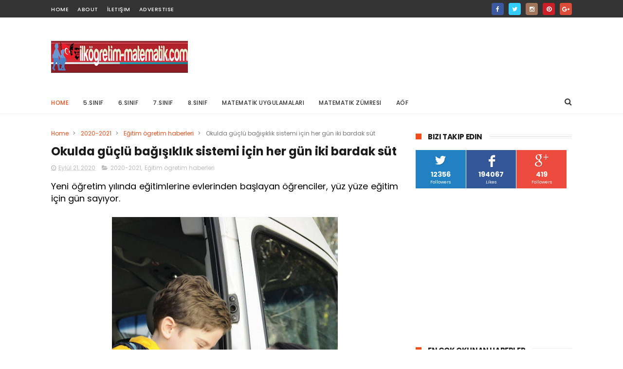

--- FILE ---
content_type: text/html; charset=utf-8
request_url: https://www.google.com/recaptcha/api2/aframe
body_size: 258
content:
<!DOCTYPE HTML><html><head><meta http-equiv="content-type" content="text/html; charset=UTF-8"></head><body><script nonce="FkF9NAucUZonGLcnydDoBQ">/** Anti-fraud and anti-abuse applications only. See google.com/recaptcha */ try{var clients={'sodar':'https://pagead2.googlesyndication.com/pagead/sodar?'};window.addEventListener("message",function(a){try{if(a.source===window.parent){var b=JSON.parse(a.data);var c=clients[b['id']];if(c){var d=document.createElement('img');d.src=c+b['params']+'&rc='+(localStorage.getItem("rc::a")?sessionStorage.getItem("rc::b"):"");window.document.body.appendChild(d);sessionStorage.setItem("rc::e",parseInt(sessionStorage.getItem("rc::e")||0)+1);localStorage.setItem("rc::h",'1768727763527');}}}catch(b){}});window.parent.postMessage("_grecaptcha_ready", "*");}catch(b){}</script></body></html>

--- FILE ---
content_type: text/javascript; charset=UTF-8
request_url: https://www.ilkogretim-matematik.com/feeds/posts/default?alt=json-in-script&callback=jQuery11100313309655973554_1768727757601&_=1768727757602
body_size: 51814
content:
// API callback
jQuery11100313309655973554_1768727757601({"version":"1.0","encoding":"UTF-8","feed":{"xmlns":"http://www.w3.org/2005/Atom","xmlns$openSearch":"http://a9.com/-/spec/opensearchrss/1.0/","xmlns$blogger":"http://schemas.google.com/blogger/2008","xmlns$georss":"http://www.georss.org/georss","xmlns$gd":"http://schemas.google.com/g/2005","xmlns$thr":"http://purl.org/syndication/thread/1.0","id":{"$t":"tag:blogger.com,1999:blog-6516647500671663926"},"updated":{"$t":"2026-01-18T01:35:59.186+03:00"},"category":[{"term":"MEB"},{"term":"SOSYAL SORUMLULUK"},{"term":"meb haberleri"},{"term":"Eğitim ögretim haberleri"},{"term":"Üniversite Haberleri"},{"term":"teknoloji"},{"term":"Atama ve yer değiştirme"},{"term":"ösym haberleri"},{"term":"Ortaokul"},{"term":"Burs Haberleri"},{"term":"TEOG"},{"term":"Uzaktan eğitim"},{"term":"Matematik"},{"term":"YGS VE LYS"},{"term":"Yazılı Soruları"},{"term":"üniversite tercih rehberi"},{"term":"kampanya"},{"term":"kodlama dersi"},{"term":"lgs"},{"term":"yks"},{"term":"2014-2015"},{"term":"7.sınıf dökümanları"},{"term":"KPSS"},{"term":"Duyuru ve Anonslar"},{"term":"6.Sınıf dökümanları"},{"term":"evdekal"},{"term":"YÖK ten haberler"},{"term":"samsung"},{"term":"8.sınıf dökümanları"},{"term":"pazartesi"},{"term":"Özel Okullardan Haberler"},{"term":"Vodafone"},{"term":"2015-2016"},{"term":"perşembe"},{"term":"Turk telekom"},{"term":"5.sınıf dökümanları"},{"term":"Ödüllü Öğrenci Yarışmalar"},{"term":"salı"},{"term":"çarşamba"},{"term":"Staj imkanı"},{"term":"huawei"},{"term":"2017-2018"},{"term":"Seçmeli Dersler"},{"term":"2013-2014"},{"term":"cuma"},{"term":"Rehberlik Dökümanları"},{"term":"2016-2017"},{"term":"turkcell"},{"term":"a101"},{"term":"öğretmen"},{"term":"casper"},{"term":"MATEMATİK UYGULAMALARI"},{"term":"ösym"},{"term":"cumartesi"},{"term":"DERSHANELER"},{"term":"dil eğitimi"},{"term":"lise"},{"term":"7.Sınıf Matematik Yazılı"},{"term":"Matematik zümresi"},{"term":"sabancı üniversitesi"},{"term":"sözleşmeli öğretmen"},{"term":"SBS"},{"term":"TEOG YERLEŞTİRME"},{"term":"boğaziçi üniverstiesi"},{"term":"ÖĞRETMEN KAMPANYALARI"},{"term":"7.sınıf matematik"},{"term":"TEOG SINAV SONUÇLARI"},{"term":"acer"},{"term":"5.Sınıf Matematik Yazılı"},{"term":"8.Sınıf Matematik"},{"term":"Yıllık Planlar"},{"term":"akbank"},{"term":"mediamarkt"},{"term":"6.Sınıf Matematik Yazılı"},{"term":"toyota"},{"term":"6.Sınıf Matematik"},{"term":"AÖF"},{"term":"Fatih Projesi"},{"term":"ORTAK SINAV"},{"term":"yks2020"},{"term":"5.Sınıf Matematik"},{"term":"8.Sınıf Matematik Yazılı"},{"term":"meslek lisesi"},{"term":"2019-2020"},{"term":"2020-2021"},{"term":"OKUL KURSLARI"},{"term":"eba"},{"term":"tev"},{"term":"yeni meslekler"},{"term":"OSYM"},{"term":"tegv"},{"term":"Ögretmen Kampanyaları"},{"term":"SabanciVakfi"},{"term":"YURTKUR"},{"term":"lgs tercih"},{"term":"sınav stresi"},{"term":"tyt"},{"term":"ÖSYM SINAV TAKVİMİ"},{"term":"ADAY ÖĞRETMEN"},{"term":"Mercedes-Benz"},{"term":"4+4+4"},{"term":"QNB Finansbank"},{"term":"ViewSonic"},{"term":"işbankası"},{"term":"stayhome"},{"term":"wirbleibenzuhause"},{"term":"yök"},{"term":"zoom"},{"term":"ÖĞRETMEN ROTASYONU"},{"term":"Açık Öğretim"},{"term":"hepsiburada"},{"term":"Bahçeşehir Koleji"},{"term":"koç üniversitesi"},{"term":"pazar"},{"term":"örav"},{"term":"MERKEZİ SINAV"},{"term":"Microsoft"},{"term":"TE­OG"},{"term":"YENİ SINAV SİSTEMİ"},{"term":"itü"},{"term":"matematik uygulamaları 8"},{"term":"Sınıf öğretmeni dökümanları"},{"term":"evdəqal"},{"term":"kadir has üniversitesi"},{"term":"lg"},{"term":"matematik uygulamaları 7"},{"term":"Diğer Kampanyalar"},{"term":"Monster Notebook"},{"term":"Yenilikler"},{"term":"teknofest"},{"term":"yüksek maaşlı iş imkanları"},{"term":"BAYER"},{"term":"Bahçeşehir Üniversitesi"},{"term":"bosch"},{"term":"ALES"},{"term":"Bep planı"},{"term":"Performans ödev konuları"},{"term":"Sınav Takvimi"},{"term":"ayt"},{"term":"canon"},{"term":"eba tv"},{"term":"kyk"},{"term":"matematik uygulamaları 5"},{"term":"matematik uygulamaları 6"},{"term":"oppo"},{"term":"redbull"},{"term":"trendyol"},{"term":"tudem"},{"term":"ÖSYS"},{"term":"İstanbul Bilgi Üniversitesi"},{"term":"12 yıllık zorunlu eğitim"},{"term":"KOLEJ"},{"term":"TEMEL LİSE"},{"term":"anadolu vakfı"},{"term":"lenovo"},{"term":"online ders"},{"term":"ortaokul 2016-2017"},{"term":"vivo"},{"term":"yeni müfredat"},{"term":"Şube Ögretmenler Kurulu"},{"term":"Seminer Dönemi"},{"term":"YDS"},{"term":"doping hafıza"},{"term":"iş fırsatı"},{"term":"koçtaş"},{"term":"teb"},{"term":"teknosa"},{"term":"vakıfbank"},{"term":"yks2020tercih"},{"term":"ÖABT"},{"term":"Özel Okul ücretleri"},{"term":"2018-2019"},{"term":"Kuveyt Türk"},{"term":"nitelikli okullar"},{"term":"tübitak"},{"term":"zyxel"},{"term":"2020 sınav takvimi"},{"term":"2023-2024"},{"term":"Azoomee"},{"term":"Da Vinci Kids"},{"term":"Ders çalışma"},{"term":"ORTAÖĞRETİME GEÇİŞ SINAVI"},{"term":"YGA"},{"term":"Yaz okulu"},{"term":"YeditepeUni"},{"term":"arcelik"},{"term":"e kurs"},{"term":"epson"},{"term":"honor"},{"term":"lgs2020"},{"term":"lys"},{"term":"matematik seminer raporu"},{"term":"migros"},{"term":"okul servisi"},{"term":"proje ödev konuları"},{"term":"realme"},{"term":"tecno"},{"term":"vedubox"},{"term":"vestel"},{"term":"yks2021"},{"term":"zubizu"},{"term":"zümre"},{"term":"Öğretmen Akademisi"},{"term":"ünlü matematikçiler"},{"term":"İLKOKUL KAYIT"},{"term":"2022 LGS"},{"term":"2024-2025"},{"term":"Bölge zümresi"},{"term":"ETÜD"},{"term":"Garanti"},{"term":"LKS"},{"term":"Lise tercihi"},{"term":"Pedagojik formasyon"},{"term":"Resmi Tatiller"},{"term":"Sabri Ülker Vakfı"},{"term":"Sınav Tarihi"},{"term":"TUS"},{"term":"Yakın Doğu Üniversitesi"},{"term":"amazon"},{"term":"açık uçlu sorular"},{"term":"enerjisa"},{"term":"hibrit eğitim modeli"},{"term":"maltepe üniversitesi"},{"term":"matematik seminerleri"},{"term":"müfredat"},{"term":"telafi eğitimi"},{"term":"Özyeğin Üniversitesi"},{"term":"Dikey Geçiş Sınavı(dgs)"},{"term":"Haliç Üniversitesi"},{"term":"Lise dökümanları"},{"term":"Ortaokul matematik"},{"term":"PBYS"},{"term":"PISA"},{"term":"Yeditepe üniversitesi"},{"term":"bilfen okulları"},{"term":"dell"},{"term":"fizy"},{"term":"kaspersky"},{"term":"kızılay"},{"term":"logitech"},{"term":"metaverse"},{"term":"metro"},{"term":"mys"},{"term":"pardus"},{"term":"ptt"},{"term":"sömestr"},{"term":"telafi planı"},{"term":"tema"},{"term":"tudemyayingrubu"},{"term":"yeşilay"},{"term":"özel ders"},{"term":"üsküdar üniversitesi"},{"term":"ıng türkiye"},{"term":"2014 TEOG YERLEŞTİRME TAKVİMİ"},{"term":"2021-2022"},{"term":"2022-2023"},{"term":"5..sınıf"},{"term":"7.Sınıf Matematik Ortak Yazılı"},{"term":"Albaraka Türk"},{"term":"Cartoon Network"},{"term":"E-SINAV"},{"term":"FORMASYON"},{"term":"KPDS"},{"term":"Mahalli yerleştirme"},{"term":"OKS"},{"term":"Shell Eco-marathon"},{"term":"Yıldız Teknik Üniversitesi"},{"term":"bilfen"},{"term":"chery"},{"term":"cisco"},{"term":"deneyap"},{"term":"digiturk"},{"term":"e-rehberlik"},{"term":"facebook"},{"term":"gelecegin meslegi uygulaması"},{"term":"henkel"},{"term":"hyundai"},{"term":"logo"},{"term":"meteor"},{"term":"netflix"},{"term":"okan üniversitesi"},{"term":"panasonic"},{"term":"shell"},{"term":"uğur koleji"},{"term":"vergisiz telefon"},{"term":"ykstercih"},{"term":"yüksek lisans"},{"term":"Çalışma Takvimi"},{"term":"ücretli öğretmen"},{"term":"2.dönem"},{"term":"3.yazılı"},{"term":"5.sınıf"},{"term":"7.sınıf şök"},{"term":"ABİDE"},{"term":"Alan Sınavı"},{"term":"Borusan"},{"term":"CBeebies"},{"term":"Dynabook"},{"term":"HEY"},{"term":"HayırlıCumalar"},{"term":"LCW"},{"term":"MATEMATİK YARIŞMALARI"},{"term":"Mobil Veli Bilgilendirme Sistemi"},{"term":"OGES"},{"term":"Polis akademisi"},{"term":"Renault"},{"term":"Tayin"},{"term":"Türk Telekom"},{"term":"Tımss"},{"term":"Zümre Başkanları"},{"term":"arçelik"},{"term":"audi"},{"term":"avivasa"},{"term":"açev"},{"term":"bilsem"},{"term":"defacto"},{"term":"demirdöküm"},{"term":"doğa koleji"},{"term":"esas holding"},{"term":"fujifilm"},{"term":"halkbank"},{"term":"hisar okulları"},{"term":"ibm"},{"term":"iş sağlığı ve güvenliği"},{"term":"kariyer"},{"term":"koç holding"},{"term":"kpss tercih"},{"term":"meb esınav"},{"term":"mebbis"},{"term":"microsoft teams"},{"term":"okullarıbirlikteaçacağız"},{"term":"pronet"},{"term":"pınar"},{"term":"raunt"},{"term":"sevgi yayınları"},{"term":"takviye kursu"},{"term":"tiktok"},{"term":"tivibu"},{"term":"toçev"},{"term":"trt"},{"term":"unicef"},{"term":"xiaomi"},{"term":"yurt"},{"term":"Özel Eğitim Kursları"},{"term":"özgün yayınları"},{"term":"1 Ekim"},{"term":"2019 resmi tatiller"},{"term":"2019 sınav takvimi"},{"term":"2ağustosdünyayakışıklılargünü"},{"term":"3600 Ek Gösterge"},{"term":"5.Sınıf Matematik Ortak Yazılı"},{"term":"5.Sınıf Matematik bep planı"},{"term":"5.Sınıf Matematik telafi planı"},{"term":"5G"},{"term":"6.Sınıf Matematik telafi planı"},{"term":"7.Sınıf Matematik bep planı"},{"term":"7.sınıf matematik telafi planı"},{"term":"7tepecommfest"},{"term":"8.Sınıf Matematik Ortak Yazılı"},{"term":"8.Sınıf Matematik bep planı"},{"term":"8.Sınıf Matematik telafi planı"},{"term":"AMD"},{"term":"ASİS"},{"term":"ApplyFentek"},{"term":"BTS"},{"term":"Balıkesir Üniversitesi"},{"term":"Bitcoin"},{"term":"Bize Ulaşın"},{"term":"Bugün 0-14"},{"term":"CARTER SCHOOL"},{"term":"DAÜ"},{"term":"DC"},{"term":"DUS"},{"term":"Deezer"},{"term":"Dikey yayınları"},{"term":"DomestosTR"},{"term":"Doğuş Otomotiv"},{"term":"Doğuş Üniversitesi"},{"term":"E-Klavye"},{"term":"English Together"},{"term":"Ericsson"},{"term":"Eğitimde 2023 Vizyon Belgesi"},{"term":"FreeBuds 3i"},{"term":"FreeZone"},{"term":"GE"},{"term":"Gizlilik"},{"term":"Groupama Sigorta"},{"term":"HTC"},{"term":"Hadi"},{"term":"HoReCa"},{"term":"Honeywell"},{"term":"IdeaTrophy"},{"term":"Işık Üniversitesi"},{"term":"JetDers"},{"term":"KFC"},{"term":"Kampüs Akademi"},{"term":"Kitap tanıtımları"},{"term":"Konya Gıda ve Tarım Üniversitesi"},{"term":"KoçSistem"},{"term":"LG Q7 BTS Edition"},{"term":"Lyra"},{"term":"M"},{"term":"MALİYE MÜFETTİŞLİĞİ SINAVI"},{"term":"MEB GYS"},{"term":"Marshal"},{"term":"Marshall"},{"term":"Masdaf"},{"term":"Mate 40 Serisi"},{"term":"Matematik Öğrenme Laboratuvarı Projesi"},{"term":"McKinsey"},{"term":"Mef Üniversiesi"},{"term":"Milli Klavye"},{"term":"Milli İzleme Sistemi"},{"term":"Minecraft"},{"term":"MutluYıllar"},{"term":"NN"},{"term":"Nurol Teknoloji"},{"term":"ORTAOKUL KAYIT"},{"term":"Okullar31Ağustosta"},{"term":"Ortaokul matematik zümresi"},{"term":"P\u0026G"},{"term":"Piri Reis Üniversitesi"},{"term":"PlayStation5"},{"term":"Playstation 5"},{"term":"ROSATOM"},{"term":"SIE"},{"term":"SONUÇ"},{"term":"Saat 15.00"},{"term":"Schneider Electric"},{"term":"Scientix"},{"term":"SeeMeet"},{"term":"Serbest kayıt sistemi"},{"term":"SheMeansBusiness"},{"term":"Skadi"},{"term":"Sorumluluk Sınavı"},{"term":"Startup"},{"term":"TOGED"},{"term":"TWI"},{"term":"Taşerona kadro sınavI"},{"term":"Turkcell TV+"},{"term":"Türk Eğitim Vakfı"},{"term":"ULAK"},{"term":"Unilever"},{"term":"VR"},{"term":"YDUS"},{"term":"Yetenek Yönetimi"},{"term":"Zoom Phone"},{"term":"ZİYA SELÇUK"},{"term":"acca"},{"term":"ada yayınları"},{"term":"aksigorta"},{"term":"akıllı saat"},{"term":"anker"},{"term":"avon"},{"term":"axa sigorta"},{"term":"açılış hazırlığı raporu"},{"term":"aıtr"},{"term":"beko"},{"term":"bilnet okulları"},{"term":"bim"},{"term":"brisa"},{"term":"can yayınları"},{"term":"cardfinans"},{"term":"cats"},{"term":"coca-cola"},{"term":"datathon"},{"term":"decathlon"},{"term":"ders içi etkinlik katılım çizelgesi"},{"term":"ders içi performans değerlendirme"},{"term":"disleksi"},{"term":"e-Pansiyon"},{"term":"e-bursum"},{"term":"e-learning"},{"term":"e-müfredat"},{"term":"e-portfolyo"},{"term":"e-yds"},{"term":"ehliyet"},{"term":"ekpss"},{"term":"enpara"},{"term":"eset"},{"term":"eğitici oyun"},{"term":"galaxy note 20"},{"term":"google"},{"term":"gsk"},{"term":"hsbc"},{"term":"ibnhaldun"},{"term":"ibnhalduni"},{"term":"ikea"},{"term":"ilk fırsat"},{"term":"ilkogretim matematik"},{"term":"ilkokul"},{"term":"ipana"},{"term":"ito"},{"term":"iyep"},{"term":"kasom seminer raporu"},{"term":"khasedutr"},{"term":"kingston"},{"term":"kolej fiyatları"},{"term":"koçluk"},{"term":"kunduz"},{"term":"kurs"},{"term":"legrand"},{"term":"lexus"},{"term":"lg K61"},{"term":"lisans"},{"term":"michelin"},{"term":"muratbey"},{"term":"myViewBoard"},{"term":"n11"},{"term":"nestle"},{"term":"nvidia"},{"term":"odeobank"},{"term":"online festival"},{"term":"online seminer"},{"term":"opet"},{"term":"polisan"},{"term":"razer"},{"term":"red"},{"term":"sabanciu"},{"term":"selfy"},{"term":"sodexo"},{"term":"sony"},{"term":"ssd"},{"term":"stem modeli"},{"term":"sınav uzmanı"},{"term":"ted"},{"term":"tekmofest"},{"term":"temsa"},{"term":"teog.MSP"},{"term":"teog.meb"},{"term":"ttec"},{"term":"tubitak"},{"term":"turknet"},{"term":"tutku yayınları"},{"term":"tüvturk"},{"term":"uber"},{"term":"ubisoft"},{"term":"udemy"},{"term":"uzak"},{"term":"viisa"},{"term":"wtech"},{"term":"yataş"},{"term":"yazıcı"},{"term":"yıldız holding"},{"term":"zorlu holding"},{"term":"ÖBA"},{"term":"Öğretmen Strateji Belgesi"},{"term":"Öğretmenlik Alan Bilgisi Testi"},{"term":"öğretmen 4 aylık eğitim planı"},{"term":"ügs"},{"term":"üniver"},{"term":"İNOVASYON"},{"term":"İbn Haldun Üniversitesi"},{"term":"İstanbul Ticaret Üniversitesi"},{"term":"İstinye Üniversitesi"},{"term":"şişecam"},{"term":"şok"},{"term":"şubat seminer raporu"},{"term":"şök"}],"title":{"type":"text","$t":"İlköğretim Matematik"},"subtitle":{"type":"html","$t":"ortaokul matematik yazılı soruları, yıllık planlar,performan ve proje ödevleri\nslaytlar,sunular, ünlü matematikçiler,mebden haberler, e okul,teog,sbs ösym haberleri ve dahası"},"link":[{"rel":"http://schemas.google.com/g/2005#feed","type":"application/atom+xml","href":"https:\/\/www.ilkogretim-matematik.com\/feeds\/posts\/default"},{"rel":"self","type":"application/atom+xml","href":"https:\/\/www.blogger.com\/feeds\/6516647500671663926\/posts\/default?alt=json-in-script"},{"rel":"alternate","type":"text/html","href":"https:\/\/www.ilkogretim-matematik.com\/"},{"rel":"hub","href":"http://pubsubhubbub.appspot.com/"},{"rel":"next","type":"application/atom+xml","href":"https:\/\/www.blogger.com\/feeds\/6516647500671663926\/posts\/default?alt=json-in-script\u0026start-index=26\u0026max-results=25"}],"author":[{"name":{"$t":"matematik"},"uri":{"$t":"http:\/\/www.blogger.com\/profile\/14295313234936035307"},"email":{"$t":"noreply@blogger.com"},"gd$image":{"rel":"http://schemas.google.com/g/2005#thumbnail","width":"32","height":"20","src":"\/\/blogger.googleusercontent.com\/img\/b\/R29vZ2xl\/AVvXsEjKEF9Q5pvhvPlfl2Qr3cKzwlyb2VZ7p2PcXumXQ_433tno-S90ffshTEK2lr7lMSvPvCo8TQVgzvn_9ObTJM95oclNcjcAvgiA2J2oXf6Z3khtkfUtdf6C9nF7VfZMTKk\/s220\/İOG.jpg"}}],"generator":{"version":"7.00","uri":"http://www.blogger.com","$t":"Blogger"},"openSearch$totalResults":{"$t":"5487"},"openSearch$startIndex":{"$t":"1"},"openSearch$itemsPerPage":{"$t":"25"},"entry":[{"id":{"$t":"tag:blogger.com,1999:blog-6516647500671663926.post-5356211562225173027"},"published":{"$t":"2026-01-17T11:48:00.005+03:00"},"updated":{"$t":"2026-01-17T11:48:41.946+03:00"},"category":[{"scheme":"http://www.blogger.com/atom/ns#","term":"yks"}],"title":{"type":"text","$t":"YKS konularını hızlı bitirme taktikleri"},"content":{"type":"html","$t":"\u003Cdiv style=\"text-align: justify;\"\u003E\u003Cspan style=\"font-size: large;\"\u003E20-21 Haziran 2026’da yapılacak Yükseköğretim Kurumları Sınavı (YKS) öncesinde adaylara “konuları yetiştirememe” kaygısının doğru yöntemlerle büyük ölçüde aşılabileceğini söyleyen Uzman Psikolojik Danışman Özgür Akoğlan, “YKS müfredatı oldukça geniştir ancak ‘her şeyi sırayla öğrenmek’ yerine stratejik ve nokta atışı çalışarak konuları çok daha hızlı bitirebilirsiniz.” dedi.\u0026nbsp;\u003C\/span\u003E\u003C\/div\u003E\u003Cdiv style=\"text-align: justify;\"\u003E\u003Cspan style=\"font-size: large;\"\u003E\u003Cdiv class=\"separator\" style=\"clear: both; text-align: center;\"\u003E\u003Ca href=\"https:\/\/blogger.googleusercontent.com\/img\/b\/R29vZ2xl\/AVvXsEhdI9v0jHK6YLkZEWw_wnWjo4RdGZtuuCRyPn3qFftu0YmFx7LAPjbGWR5qz1mqcvFnHzGfd0Ck049ISSIpjkw2Vh7-opkR9Gv6ZzHis-aV-ZemeFuirWAmcMGfbq-h2Ae5gkHsI8urUVz-7lw_d7bKq9Xg6dM59HzLEaW_r_Gze9h4OmqXyVO0xSskm2lQ\/s1500\/jkhkhj.jpg\" imageanchor=\"1\" style=\"margin-left: 1em; margin-right: 1em;\"\u003E\u003Cimg border=\"0\" data-original-height=\"1000\" data-original-width=\"1500\" src=\"https:\/\/blogger.googleusercontent.com\/img\/b\/R29vZ2xl\/AVvXsEhdI9v0jHK6YLkZEWw_wnWjo4RdGZtuuCRyPn3qFftu0YmFx7LAPjbGWR5qz1mqcvFnHzGfd0Ck049ISSIpjkw2Vh7-opkR9Gv6ZzHis-aV-ZemeFuirWAmcMGfbq-h2Ae5gkHsI8urUVz-7lw_d7bKq9Xg6dM59HzLEaW_r_Gze9h4OmqXyVO0xSskm2lQ\/s16000\/jkhkhj.jpg\" \/\u003E\u003C\/a\u003E\u003C\/div\u003E\u003Cbr \/\u003E\u0026nbsp;\u003C\/span\u003E\u003C\/div\u003E\u003Cdiv style=\"text-align: justify;\"\u003E\u003Cspan style=\"font-size: large;\"\u003EVideo derslerin 1,5 veya 1,75 hızda izlenmesini öneren Özgür Akoğlan, “Beyin buna çok kısa sürede adapte olur. Öğrenciler bu hızdan korkmamalı” diye konuştu.\u0026nbsp;\u003C\/span\u003E\u003C\/div\u003E\n\n\n\u003C\/br\u003E\n\u003Cscript async src=\"https:\/\/pagead2.googlesyndication.com\/pagead\/js\/adsbygoogle.js?client=ca-pub-5762813364382028\"\n     crossorigin=\"anonymous\"\u003E\u003C\/script\u003E\n\u003C!-- yeniesnek --\u003E\n\u003Cins class=\"adsbygoogle\"\n     style=\"display:block\"\n     data-ad-client=\"ca-pub-5762813364382028\"\n     data-ad-slot=\"5264845211\"\n     data-ad-format=\"auto\"\n     data-full-width-responsive=\"true\"\u003E\u003C\/ins\u003E\n\u003Cscript\u003E\n     (adsbygoogle = window.adsbygoogle || []).push({});\n\u003C\/script\u003E\n\u003C\/br\u003E\n\n\n\n\n\n\n\n\n\n\u003Cdiv style=\"text-align: justify;\"\u003E\u003Cspan style=\"font-size: large;\"\u003E\u0026nbsp;\u003C\/span\u003E\u003C\/div\u003E\u003Cdiv style=\"text-align: justify;\"\u003E\u003Cspan style=\"font-size: large;\"\u003EÜsküdar Üniversitesi Eğitim Kurumları ve Rehberlik Hizmetleri Yöneticisi Uzman Psikolojik Danışman Özgür Akoğlan, 20-21 Haziran 2026'da yapılacak Yükseköğretim Kurumları Sınavı’na (YKS) aylar kala YKS konularını hızlı bitirme taktikleri verdi.\u0026nbsp;\u003C\/span\u003E\u003C\/div\u003E\u003Cdiv style=\"text-align: justify;\"\u003E\u003Cspan style=\"font-size: large;\"\u003E\u0026nbsp;\u003C\/span\u003E\u003C\/div\u003E\u003Cdiv style=\"text-align: justify;\"\u003E\u003Cspan style=\"font-size: large;\"\u003EYKS müfredatının genişliğinin öğrencileri zorladığını belirten Özgür Akoğlan, “YKS müfredatı oldukça geniştir ancak ‘her şeyi sırayla öğrenmek’ yerine stratejik ve nokta atışı çalışarak konuları çok daha hızlı bitirebilirsiniz.” dedi.\n\u003Cb\u003E\u0026nbsp;\u003C\/b\u003E\u003C\/span\u003E\u003C\/div\u003E\u003Cdiv style=\"text-align: justify;\"\u003E\u003Cspan style=\"font-size: large;\"\u003E\u003Cb\u003E\u0026nbsp;\u003C\/b\u003E\u003C\/span\u003E\u003C\/div\u003E\u003Cdiv style=\"text-align: justify;\"\u003E\u003Cspan style=\"font-size: large;\"\u003E\u003Cb\u003ETYT ve AYT’yi ayrı düşünmek zaman kaybettiriyor\u003C\/b\u003E\u0026nbsp;\u003C\/span\u003E\u003C\/div\u003E\u003Cdiv style=\"text-align: justify;\"\u003E\u003Cspan style=\"font-size: large;\"\u003EÖzgür Akoğlan, YKS’ye hazırlanan adaylar için “Hızlandırılmış Bitirme Taktikleri” ni şöyle sıraladı:\n\nKonuların zincirleme şekilde ele alınması gerektiğini vurgulayan Özgür Akoğlan, “TYT ve AYT’yi birbirinden kesin çizgilerle ayırmak öğrenciyi gereksiz tekrar yükünün altına sokar. Konuları bir bütün olarak çalışmak hem kalıcı öğrenmeyi artırır hem de süreyi ciddi biçimde kısaltır” dedi.\u0026nbsp;\u003C\/span\u003E\u003C\/div\u003E\u003Cdiv style=\"text-align: justify;\"\u003E\u003Cspan style=\"font-size: large;\"\u003E\u0026nbsp;\u003C\/span\u003E\u003C\/div\u003E\u003Cdiv style=\"text-align: justify;\"\u003E\u003Cspan style=\"font-size: large;\"\u003EÖzgür Akoğlan, matematikte fonksiyonlar, polinomlar ve ikinci dereceden denklemler; fen bilimlerinde ise atom, periyodik sistem ve hücre gibi konuların TYT–AYT birlikte ele alınmasının büyük avantaj sağladığını ifade etti.\n\u003Cb\u003E\u0026nbsp;\u003C\/b\u003E\u003C\/span\u003E\u003C\/div\u003E\u003Cdiv style=\"text-align: justify;\"\u003E\u003Cspan style=\"font-size: large;\"\u003E\u003Cb\u003E\u0026nbsp;\u003C\/b\u003E\u003C\/span\u003E\u003C\/div\u003E\u003Cdiv style=\"text-align: justify;\"\u003E\u003Cspan style=\"font-size: large;\"\u003E\u003Cb\u003EHer detaya çalışmak değil, çıkanlara odaklanmak kazandırır\u003C\/b\u003E\u0026nbsp;\u003C\/span\u003E\u003C\/div\u003E\u003Cdiv style=\"text-align: justify;\"\u003E\u003Cspan style=\"font-size: large;\"\u003EYKS’de soruların büyük bölümünün sınırlı sayıda konudan geldiğini hatırlatan Özgür Akoğlan, \"Sadece Çıkanlar\" filtresi yani Pareto prensibine dikkat çekerek, “Soruların yaklaşık yüzde 80’i, konuların yüzde 20’sinden geliyor. Öğrenciler önce ‘banko’ konuları bitirmeli, ÖSYM’nin yıllardır sormadığı detaylarda boğulmamalı” diye konuştu.\u0026nbsp;\u003C\/span\u003E\u003C\/div\u003E\u003Cdiv style=\"text-align: justify;\"\u003E\u003Cspan style=\"font-size: large;\"\u003E\u0026nbsp;\u003C\/span\u003E\u003C\/div\u003E\u003Cdiv style=\"text-align: justify;\"\u003E\u003Cspan style=\"font-size: large;\"\u003EÇıkmış soru analizinin önemine değinen Özgür Akoğlan, “Son beş yılda soru gelmeyen bir alt başlığa günler harcamak, sınav stratejisi değildir” ifadelerini kullandı.\n\u003Cb\u003E\u0026nbsp;\u003C\/b\u003E\u003C\/span\u003E\u003C\/div\u003E\u003Cdiv style=\"text-align: justify;\"\u003E\u003Cspan style=\"font-size: large;\"\u003E\u003Cb\u003E\u0026nbsp;\u003C\/b\u003E\u003C\/span\u003E\u003C\/div\u003E\u003Cdiv style=\"text-align: justify;\"\u003E\u003Cspan style=\"font-size: large;\"\u003E\u003Cb\u003EYazarak değil, akıllı notlarla çalışın\u003C\/b\u003E\u0026nbsp;\u003C\/span\u003E\u003C\/div\u003E\u003Cdiv style=\"text-align: justify;\"\u003E\u003Cspan style=\"font-size: large;\"\u003EKonu çalışırken defter doldurmanın ciddi bir zaman tuzağı olduğunu belirten Özgür Akoğlan, “Her şeyi baştan sona yazmak aylarınızı alır. Video ders defterleri ve hazır notlar, öğrenciyi yüzde 50 hızlandırır” dedi.\u0026nbsp;\u003C\/span\u003E\u003C\/div\u003E\u003Cdiv style=\"text-align: justify;\"\u003E\u003Cspan style=\"font-size: large;\"\u003E\u0026nbsp;\u003C\/span\u003E\u003C\/div\u003E\u003Cdiv style=\"text-align: justify;\"\u003E\u003Cspan style=\"font-size: large;\"\u003EVideo derslerin 1,5 veya 1,75 hızda izlenmesini öneren Akoğlan, “Beyin buna çok kısa sürede adapte olur. Öğrenciler bu hızdan korkmamalı” diye konuştu.\n\u003Cb\u003E\u0026nbsp;\u003C\/b\u003E\u003C\/span\u003E\u003C\/div\u003E\u003Cdiv style=\"text-align: justify;\"\u003E\u003Cspan style=\"font-size: large;\"\u003E\u003Cb\u003E\u0026nbsp;\u003C\/b\u003E\u003C\/span\u003E\u003C\/div\u003E\u003Cdiv style=\"text-align: justify;\"\u003E\u003Cspan style=\"font-size: large;\"\u003E\u003Cb\u003EKonuyu testin içinde öğrenin\u003C\/b\u003E\u0026nbsp;\u003C\/span\u003E\u003C\/div\u003E\u003Cdiv style=\"text-align: justify;\"\u003E\u003Cspan style=\"font-size: large;\"\u003EKlasik ‘önce konu, sonra test’ anlayışının değişmesi gerektiğini söyleyen Özgür Akoğlan, “Konu anlatımına günlerce çalışmak yerine, kısa bir özetin ardından hemen çözümlü sorulara geçilmeli.\u0026nbsp;\u003C\/span\u003E\u003C\/div\u003E\u003Cdiv style=\"text-align: justify;\"\u003E\u003Cspan style=\"font-size: large;\"\u003E\u0026nbsp;\u003C\/span\u003E\u003C\/div\u003E\u003Cdiv style=\"text-align: justify;\"\u003E\u003Cspan style=\"font-size: large;\"\u003EKonu en iyi, soru üzerinde öğrenilir” ifadesinde bulundu.\n\nAkoğlan, yapılamayan soruların çözümünün bekletilmeden öğrenilmesinin kalıcı öğrenmeyi artırdığını vurguladı.\u0026nbsp;\u003C\/span\u003E\u003C\/div\u003E\u003Cdiv style=\"text-align: justify;\"\u003E\u003Cspan style=\"font-size: large;\"\u003E\u003Cb\u003E\u0026nbsp;\u003C\/b\u003E\u003C\/span\u003E\u003C\/div\u003E\u003Cdiv style=\"text-align: justify;\"\u003E\u003Cspan style=\"font-size: large;\"\u003E\u003Cb\u003EAynı derse kamp yapın, zihni bölmeyin\u003C\/b\u003E\u0026nbsp;\u003C\/span\u003E\u003C\/div\u003E\u003Cdiv style=\"text-align: justify;\"\u003E\u003Cspan style=\"font-size: large;\"\u003EGünde çok sayıda derse dağınık biçimde çalışmanın öğrenmeyi yavaşlattığını belirten Özgür Akoğlan, blok çalışma yöntemini önerdi.\n\nAkoğlan, “Üç gün boyunca sadece tek bir konuya odaklanmak, öğrenme hızını katlar. Beyin o konuya adapte olur ve konu kalıcı şekilde biter” şeklinde konuştu.\u0026nbsp;\u003C\/span\u003E\u003C\/div\u003E\u003Cdiv style=\"text-align: justify;\"\u003E\u003Cspan style=\"font-size: large;\"\u003E\u003Cb\u003E\u0026nbsp;\u003C\/b\u003E\u003C\/span\u003E\u003C\/div\u003E\u003Cdiv style=\"text-align: justify;\"\u003E\u003Cspan style=\"font-size: large;\"\u003E\u003Cb\u003EBildiğiniz konularda ego yapmayın ama durmayın\u003C\/b\u003E\u0026nbsp;\u003C\/span\u003E\u003C\/div\u003E\u003Cdiv style=\"text-align: justify;\"\u003E\u003Cspan style=\"font-size: large;\"\u003EÖğrencilerin gerçekten bildikleri konuları acımasızca elemesi gerektiğini söyleyen Özgür Akoğlan, “Bir tarama testinde yüksek net yapan öğrencinin o konunun videosunu yeniden izlemesine gerek yok. Sadece soru çözerek pratik yap ve bir sonraki konuya geç.” şeklinde sözlerini tamamladı.\u003C\/span\u003E\u003C\/div\u003E"},"link":[{"rel":"replies","type":"application/atom+xml","href":"https:\/\/www.ilkogretim-matematik.com\/feeds\/5356211562225173027\/comments\/default","title":"Kayıt Yorumları"},{"rel":"replies","type":"text/html","href":"https:\/\/www.blogger.com\/comment\/fullpage\/post\/6516647500671663926\/5356211562225173027?isPopup=true","title":"0 Yorum"},{"rel":"edit","type":"application/atom+xml","href":"https:\/\/www.blogger.com\/feeds\/6516647500671663926\/posts\/default\/5356211562225173027"},{"rel":"self","type":"application/atom+xml","href":"https:\/\/www.blogger.com\/feeds\/6516647500671663926\/posts\/default\/5356211562225173027"},{"rel":"alternate","type":"text/html","href":"https:\/\/www.ilkogretim-matematik.com\/2026\/01\/yks-konularn-hzl-bitirme-taktikleri.html","title":"YKS konularını hızlı bitirme taktikleri"}],"author":[{"name":{"$t":"matematik"},"uri":{"$t":"http:\/\/www.blogger.com\/profile\/14295313234936035307"},"email":{"$t":"noreply@blogger.com"},"gd$image":{"rel":"http://schemas.google.com/g/2005#thumbnail","width":"32","height":"20","src":"\/\/blogger.googleusercontent.com\/img\/b\/R29vZ2xl\/AVvXsEjKEF9Q5pvhvPlfl2Qr3cKzwlyb2VZ7p2PcXumXQ_433tno-S90ffshTEK2lr7lMSvPvCo8TQVgzvn_9ObTJM95oclNcjcAvgiA2J2oXf6Z3khtkfUtdf6C9nF7VfZMTKk\/s220\/İOG.jpg"}}],"media$thumbnail":{"xmlns$media":"http://search.yahoo.com/mrss/","url":"https:\/\/blogger.googleusercontent.com\/img\/b\/R29vZ2xl\/AVvXsEhdI9v0jHK6YLkZEWw_wnWjo4RdGZtuuCRyPn3qFftu0YmFx7LAPjbGWR5qz1mqcvFnHzGfd0Ck049ISSIpjkw2Vh7-opkR9Gv6ZzHis-aV-ZemeFuirWAmcMGfbq-h2Ae5gkHsI8urUVz-7lw_d7bKq9Xg6dM59HzLEaW_r_Gze9h4OmqXyVO0xSskm2lQ\/s72-c\/jkhkhj.jpg","height":"72","width":"72"},"thr$total":{"$t":"0"}},{"id":{"$t":"tag:blogger.com,1999:blog-6516647500671663926.post-3870479179891102757"},"published":{"$t":"2026-01-16T14:48:00.003+03:00"},"updated":{"$t":"2026-01-16T15:00:46.507+03:00"},"category":[{"scheme":"http://www.blogger.com/atom/ns#","term":"SOSYAL SORUMLULUK"}],"title":{"type":"text","$t":"Pera Öğrenme’den Yarıyıl Tatili Atölyeleri Çocuklar ve Öğretmenler için Sanatla Düşünme, Üretme ve Keşif Alanı"},"content":{"type":"html","$t":"\u003Cdiv style=\"text-align: justify;\"\u003E\u003Cspan style=\"font-size: large;\"\u003EPera Müzesi Öğrenme Programları, 20–31 Ocak arasında çocuklar ve öğretmenler için sergi deneyimini yaratıcı üretimle buluşturan Yarıyıl Tatili Atölyeleri düzenliyor.\u0026nbsp;\u003C\/span\u003E\u003C\/div\u003E\u003Cdiv style=\"text-align: justify;\"\u003E\u003Cspan style=\"font-size: large;\"\u003E\u0026nbsp;\u003Cdiv class=\"separator\" style=\"clear: both; text-align: center;\"\u003E\u003Ca href=\"https:\/\/blogger.googleusercontent.com\/img\/b\/R29vZ2xl\/AVvXsEg2R_AxG3GvD9gE1N4CW1M8b8LlT26iNH8TKRF3kIkjf3Zdox2Quk6hwI8PlmxRKdL5dkQGIPQx0fg6rKzveBM0nZIT-9F95zismMeykV_dLDig_1FkOMpM-i2Rtyo5CDGJ-jL6V0QWpC4jOD2Bhr65Z6hHS_3-IjQ30FkCdsgtbHJPXpHUDKisnf1ICSN4\/s900\/kkk.png\" style=\"margin-left: 1em; margin-right: 1em;\"\u003E\u003Cimg border=\"0\" data-original-height=\"600\" data-original-width=\"900\" height=\"426\" src=\"https:\/\/blogger.googleusercontent.com\/img\/b\/R29vZ2xl\/AVvXsEg2R_AxG3GvD9gE1N4CW1M8b8LlT26iNH8TKRF3kIkjf3Zdox2Quk6hwI8PlmxRKdL5dkQGIPQx0fg6rKzveBM0nZIT-9F95zismMeykV_dLDig_1FkOMpM-i2Rtyo5CDGJ-jL6V0QWpC4jOD2Bhr65Z6hHS_3-IjQ30FkCdsgtbHJPXpHUDKisnf1ICSN4\/w640-h426\/kkk.png\" width=\"640\" \/\u003E\u003C\/a\u003E\u003C\/div\u003E\u003Cbr \/\u003E\u003C\/span\u003E\u003C\/div\u003E\u003Cdiv style=\"text-align: justify;\"\u003E\u003Cspan style=\"font-size: large;\"\u003EOrtak Duygular, Sıradışı Minas ve Osman Hamdi Bey sergilerinden ilhamla hazırlanan program; seramik, desen, hikâye anlatımı, iklim krizi, medya okuryazarlığı ve oyun temelli öğrenme odağında, müzeyi çok yönlü bir öğrenme alanına dönüştürüyor.\u0026nbsp;\u003C\/span\u003E\u003C\/div\u003E\u003Cdiv style=\"text-align: justify;\"\u003E\u003Cspan style=\"font-size: large;\"\u003E\u0026nbsp;\u003C\/span\u003E\u003C\/div\u003E\n\n\n\n\u003C\/br\u003E\n\u003Cscript async src=\"https:\/\/pagead2.googlesyndication.com\/pagead\/js\/adsbygoogle.js?client=ca-pub-5762813364382028\"\n     crossorigin=\"anonymous\"\u003E\u003C\/script\u003E\n\u003C!-- yeniesnek --\u003E\n\u003Cins class=\"adsbygoogle\"\n     style=\"display:block\"\n     data-ad-client=\"ca-pub-5762813364382028\"\n     data-ad-slot=\"5264845211\"\n     data-ad-format=\"auto\"\n     data-full-width-responsive=\"true\"\u003E\u003C\/ins\u003E\n\u003Cscript\u003E\n     (adsbygoogle = window.adsbygoogle || []).push({});\n\u003C\/script\u003E\n\u003C\/br\u003E\n\n\n\n\n\n\n\n\n\u003Cdiv style=\"text-align: justify;\"\u003E\u003Cspan style=\"font-size: large;\"\u003ESuna ve İnan Kıraç Vakfı Pera Müzesi Öğrenme Programları, yarıyıl tatilinde çocuklar ve öğretmenler için hazırladığı Yarıyıl Tatili Atölyeleri ile müzeyi yaratıcı bir öğrenme alanına dönüştürüyor.\u0026nbsp;\u003C\/span\u003E\u003C\/div\u003E\u003Cdiv style=\"text-align: justify;\"\u003E\u003Cspan style=\"font-size: large;\"\u003E\u0026nbsp;\u003C\/span\u003E\u003C\/div\u003E\u003Cdiv style=\"text-align: justify;\"\u003E\u003Cspan style=\"font-size: large;\"\u003E20–31 Ocak tarihleri arasında gerçekleşecek program, Pera Müzesi’nin Ortak Duygular, Sıradışı Minas ve Osman Hamdi Bey sergilerinden ilhamla hazırlanan atölyelerden oluşuyor.\u0026nbsp;\u003C\/span\u003E\u003C\/div\u003E\u003Cdiv style=\"text-align: justify;\"\u003E\u003Cspan style=\"font-size: large;\"\u003E\u003Cb\u003E\u0026nbsp;\u003C\/b\u003E\u003C\/span\u003E\u003C\/div\u003E\u003Cdiv style=\"text-align: justify;\"\u003E\u003Cspan style=\"font-size: large;\"\u003E\u003Cb\u003EMalzemeyle düşünmek, formla üretmek\u003C\/b\u003E\u0026nbsp;\u003C\/span\u003E\u003C\/div\u003E\u003Cdiv style=\"text-align: justify;\"\u003E\u003Cspan style=\"font-size: large;\"\u003EProgram kapsamında Pera Öğrenme ekibi yürütücülüğünde düzenlenen “Tuz Seramiği: Hayalle Yoğrulan Figürler” atölyesinde çocuklar, Sıradışı Minas sergisini rehber eşliğinde gezdikten sonra tuz ve unla hazırlanan seramik hamurunu şekillendirerek üç boyutlu figürler tasarlıyor. Malzeme ile doğrudan temas eden bu üretim süreci, çocukların hayal gücünü ve el becerilerini destekliyor.\u0026nbsp;\u003C\/span\u003E\u003C\/div\u003E\u003Cdiv style=\"text-align: justify;\"\u003E\u003Cspan style=\"font-size: large;\"\u003E\u0026nbsp;\u003C\/span\u003E\u003C\/div\u003E\u003Cdiv style=\"text-align: justify;\"\u003E\u003Cspan style=\"font-size: large;\"\u003EŞinasi Göktürkler yürütücülüğünde gerçekleşen “Ya Desen Olmasaydı?” atölyesinde çocuklar, Kütahya Çini ve Seramikleri Koleksiyonu’ndan seçilen desenli ve desensiz örnekleri inceleyerek desenin bir nesnenin ifadesini nasıl dönüştürdüğünü keşfediyor. Basit formlar üzerinde çizgi, nokta ve tekrar eden şekillerle oluşturulan desenler, kişisel tasarımlara dönüşüyor.\u0026nbsp;\u003C\/span\u003E\u003C\/div\u003E\u003Cdiv style=\"text-align: justify;\"\u003E\u003Cspan style=\"font-size: large;\"\u003E\u0026nbsp;\u003C\/span\u003E\u003C\/div\u003E\u003Cdiv style=\"text-align: justify;\"\u003E\u003Cspan style=\"font-size: large;\"\u003EPera Öğrenme ekibinin yürütücülüğünde düzenlenen ve masalsı anlatılarla seramik yüzeyleri bir araya getiren “Masalın Peşinden Tabaklara” atölyesinde çocuklar, seramik tabaklardaki hayvan figürlerinden yola çıkarak desen, renk ve çizimlerle kendi görsel hikâyelerini üretiyor. \n\u003Cb\u003E\u0026nbsp;\u003C\/b\u003E\u003C\/span\u003E\u003C\/div\u003E\u003Cdiv style=\"text-align: justify;\"\u003E\u003Cspan style=\"font-size: large;\"\u003E\u003Cb\u003E\u0026nbsp;\u003C\/b\u003E\u003C\/span\u003E\u003C\/div\u003E\u003Cdiv style=\"text-align: justify;\"\u003E\u003Cspan style=\"font-size: large;\"\u003E\u003Cb\u003EHikâye, hayal gücü ve görsel anlatı bir arada\u003C\/b\u003E\u0026nbsp;\u003C\/span\u003E\u003C\/div\u003E\u003Cdiv style=\"text-align: justify;\"\u003E\u003Cspan style=\"font-size: large;\"\u003ESıradışı Minas sergisinde yer alan Minas Avramidis’in “Genovefa Hikâyesi” tasvirli tabaklarından ilhamla, Şinasi Göktürkler yürütücülüğünde hazırlanan “Katman Katman Hikâye” atölyesinde çocuklar, tek bir sahneyi farklı imgeler ve katmanlar aracılığıyla genişleterek çok katmanlı görsel hikâyeler oluşturuyor.\u0026nbsp;\u003C\/span\u003E\u003C\/div\u003E\u003Cdiv style=\"text-align: justify;\"\u003E\u003Cspan style=\"font-size: large;\"\u003E\u0026nbsp;\u003C\/span\u003E\u003C\/div\u003E\u003Cdiv style=\"text-align: justify;\"\u003E\u003Cspan style=\"font-size: large;\"\u003EYürütücülüğünü Eda Çağıl Çağlarırmak’ın üstlendiği “4 Karede Çizgi Öykü” atölyesinde çocuklar, “Brabantlı Genovefa Efsanesi”nden ilhamla dört karelik çizgi öyküler kurguluyor. Çizim, kolaj ve kukla tekniklerinin bir arada kullanıldığı çalışma, görsel anlatımın farklı yollarını deneyimleme imkânı sunuyor.\u0026nbsp;\u003C\/span\u003E\u003C\/div\u003E\u003Cdiv style=\"text-align: justify;\"\u003E\u003Cspan style=\"font-size: large;\"\u003E\u0026nbsp;\u003C\/span\u003E\u003C\/div\u003E\u003Cdiv style=\"text-align: justify;\"\u003E\u003Cspan style=\"font-size: large;\"\u003EYazar Gülşah Özdemir Koryürek’in Kamishibai tekniğiyle anlattığı hikâyeden yola çıkan “İnce ve Zarif Şeyler Toplayıcısı” atölyesi, “zarafet” kavramı üzerine birlikte düşünmeye alan açıyor. Çocuklar, hayatı güzelleştiren zarif şeyleri saklayabilecekleri heybelerini tasarlayarak atölyeyi tamamlıyor.\u0026nbsp;\u003C\/span\u003E\u003C\/div\u003E\u003Cdiv style=\"text-align: justify;\"\u003E\u003Cspan style=\"font-size: large;\"\u003E\u0026nbsp;\u003C\/span\u003E\u003C\/div\u003E\u003Cdiv style=\"text-align: justify;\"\u003E\u003Cspan style=\"font-size: large;\"\u003EOrtak duygular: Zaman, iklim krizi ve medya okuryazarlığı\nİklim krizini hak temelli ve çözüm odaklı bir yaklaşımla ele alan “Zaman Yolcusu Kreta” kitabı, yazarı Gülşah Özdemir Koryürek aracılığıyla çocuklarla buluşuyor.\u0026nbsp;\u003C\/span\u003E\u003C\/div\u003E\u003Cdiv style=\"text-align: justify;\"\u003E\u003Cspan style=\"font-size: large;\"\u003E\u0026nbsp;\u003C\/span\u003E\u003C\/div\u003E\u003Cdiv style=\"text-align: justify;\"\u003E\u003Cspan style=\"font-size: large;\"\u003EOrtak Duygular sergisinden yola çıkarak hazırlanan ve “Zaman Yolcusu Kreta ‘Hangi Dünya?’” adlı kısa animasyon filmin gösterimiyle başlayan “Zaman Yolcusu Kreta ile Geleceği İyileştir!” atölyesinde çocuklar, iklim krizinin nedenleri ve çözüm yolları üzerine düşünerek yaşamak istedikleri dünyayı afiş tasarımlarıyla ifade ediyor.\u0026nbsp;\u003C\/span\u003E\u003C\/div\u003E\u003Cdiv style=\"text-align: justify;\"\u003E\u003Cspan style=\"font-size: large;\"\u003E\u0026nbsp;\u003C\/span\u003E\u003C\/div\u003E\u003Cdiv style=\"text-align: justify;\"\u003E\u003Cspan style=\"font-size: large;\"\u003ESanat ve medya ilişkisini odağına alan ve yürütücülüğünü Alp Gökalp’in üstlendiği  “Sanat ve Medyanın Kesişiminde: Çocuklar için Eleştirel Medya Okuryazarlığı” atölyesinde çocuklar, Ortak Duygular sergisindeki eserleri ve yapay zekâ ile üretilmiş sanat örneklerini karşılaştırmalı olarak inceliyor. Atölye, sanat etkinlikleri üzerinden haber ve manşet tasarımlarıyla eleştirel düşünme ve ifade becerilerini destekliyor.\u0026nbsp;\u003C\/span\u003E\u003C\/div\u003E\u003Cdiv style=\"text-align: justify;\"\u003E\u003Cspan style=\"font-size: large;\"\u003E\u0026nbsp;\u003C\/span\u003E\u003C\/div\u003E\u003Cdiv style=\"text-align: justify;\"\u003E\u003Cspan style=\"font-size: large;\"\u003EFerhat Akbaba yürütücülüğünde gerçekleşen “İllüstrasyonlu Takvim Tasarımı” atölyesinde çocuklar, sergilerden ilham alarak 2026 yılına özel bir takvim tasarlıyor. Her ay için seçilen imgelerle hazırlanan çalışmalar, zamanı çocukların kendi görsel diliyle ifade etmelerine olanak tanıyor.\n\u003Cb\u003E\u0026nbsp;\u003C\/b\u003E\u003C\/span\u003E\u003C\/div\u003E\u003Cdiv style=\"text-align: justify;\"\u003E\u003Cspan style=\"font-size: large;\"\u003E\u003Cb\u003EBirlikte öğrenmek: aileler ve öğretmenler\u003C\/b\u003E\u0026nbsp;\u003C\/span\u003E\u003C\/div\u003E\u003Cdiv style=\"text-align: justify;\"\u003E\u003Cspan style=\"font-size: large;\"\u003EEbeveyn ve çocukları bir araya getiren ve yürütücülüğünü Alev Peşte’nin üstlendiği “Seramiğin Sırlı Masalı: Ebeveyn-Çocuk Müze Deneyimi” atölyesi, Jeux Dramatiques yöntemiyle kurgulanan masalsı bir müze gezisi sunuyor. Katılımcılar, seramiğin hikâyesini oyun ve doğaçlama yoluyla birlikte keşfediyor.\u0026nbsp;\u003C\/span\u003E\u003C\/div\u003E\u003Cdiv style=\"text-align: justify;\"\u003E\u003Cspan style=\"font-size: large;\"\u003E\u0026nbsp;\u003C\/span\u003E\u003C\/div\u003E\u003Cdiv style=\"text-align: justify;\"\u003E\u003Cspan style=\"font-size: large;\"\u003EHanife Nurbahar Kurtlu’nun yürütücülüğünde düzenlenen ve Osman Hamdi Bey’in çok yönlü kimliğinden yola çıkan “Keşif ve Yaratıcılık Atölyesi: Hangi Osman Hamdi’sin?” atölyesi, çocukları oyun, gözlem ve üretimle ilerleyen üç aşamalı bir keşfe davet ediyor. Atölye, çocukların kendi ilgi alanlarını ve yaratıcılıklarını bir araya getiren kişisel çalışmalarla tamamlanıyor.\u0026nbsp;\u003C\/span\u003E\u003C\/div\u003E\u003Cdiv style=\"text-align: justify;\"\u003E\u003Cspan style=\"font-size: large;\"\u003E\u0026nbsp;\u003C\/span\u003E\u003C\/div\u003E\u003Cdiv style=\"text-align: justify;\"\u003E\u003Cspan style=\"font-size: large;\"\u003EPera Öğrenme ekibi tarafından öğretmenlere yönelik hazırlanan “Öğretmenlere Özel: Sınıfta Sanata Yer Aç” atölyesi ise sanatın öğrenme süreçlerine katkısını odağına alıyor.\u0026nbsp;\u003C\/span\u003E\u003C\/div\u003E\u003Cdiv style=\"text-align: justify;\"\u003E\u003Cspan style=\"font-size: large;\"\u003E\u0026nbsp;\u003C\/span\u003E\u003C\/div\u003E\u003Cdiv style=\"text-align: justify;\"\u003E\u003Cspan style=\"font-size: large;\"\u003EKatılımcılar, sanatsal yöntemlerin sınıf ortamına nasıl entegre edilebileceğini uygulamalı örneklerle deneyimliyor.\nPera Çocuk atölyelerinin biletleri Biletix sitesi üzerinden temin edilebilir. Pera Müzesi Dostluk Programı üyelerine %20 indirimli.\u0026nbsp;\u003C\/span\u003E\u003C\/div\u003E\u003Cdiv style=\"text-align: justify;\"\u003E\u003Cspan style=\"font-size: large;\"\u003E\u0026nbsp;\u003C\/span\u003E\u003C\/div\u003E\u003Cdiv style=\"text-align: justify;\"\u003E\u003Cspan style=\"font-size: large;\"\u003EÖğretmenlere özel “Öğretmenlere Özel: Sınıfta Sanata Yer Aç” atölyesi ücretsizdir; rezervasyon gereklidir.\u0026nbsp;\u003C\/span\u003E\u003C\/div\u003E"},"link":[{"rel":"replies","type":"application/atom+xml","href":"https:\/\/www.ilkogretim-matematik.com\/feeds\/3870479179891102757\/comments\/default","title":"Kayıt Yorumları"},{"rel":"replies","type":"text/html","href":"https:\/\/www.blogger.com\/comment\/fullpage\/post\/6516647500671663926\/3870479179891102757?isPopup=true","title":"0 Yorum"},{"rel":"edit","type":"application/atom+xml","href":"https:\/\/www.blogger.com\/feeds\/6516647500671663926\/posts\/default\/3870479179891102757"},{"rel":"self","type":"application/atom+xml","href":"https:\/\/www.blogger.com\/feeds\/6516647500671663926\/posts\/default\/3870479179891102757"},{"rel":"alternate","type":"text/html","href":"https:\/\/www.ilkogretim-matematik.com\/2026\/01\/pera-ogrenmeden-yaryl-tatili-atolyeleri.html","title":"Pera Öğrenme’den Yarıyıl Tatili Atölyeleri Çocuklar ve Öğretmenler için Sanatla Düşünme, Üretme ve Keşif Alanı"}],"author":[{"name":{"$t":"matematik"},"uri":{"$t":"http:\/\/www.blogger.com\/profile\/14295313234936035307"},"email":{"$t":"noreply@blogger.com"},"gd$image":{"rel":"http://schemas.google.com/g/2005#thumbnail","width":"32","height":"20","src":"\/\/blogger.googleusercontent.com\/img\/b\/R29vZ2xl\/AVvXsEjKEF9Q5pvhvPlfl2Qr3cKzwlyb2VZ7p2PcXumXQ_433tno-S90ffshTEK2lr7lMSvPvCo8TQVgzvn_9ObTJM95oclNcjcAvgiA2J2oXf6Z3khtkfUtdf6C9nF7VfZMTKk\/s220\/İOG.jpg"}}],"media$thumbnail":{"xmlns$media":"http://search.yahoo.com/mrss/","url":"https:\/\/blogger.googleusercontent.com\/img\/b\/R29vZ2xl\/AVvXsEg2R_AxG3GvD9gE1N4CW1M8b8LlT26iNH8TKRF3kIkjf3Zdox2Quk6hwI8PlmxRKdL5dkQGIPQx0fg6rKzveBM0nZIT-9F95zismMeykV_dLDig_1FkOMpM-i2Rtyo5CDGJ-jL6V0QWpC4jOD2Bhr65Z6hHS_3-IjQ30FkCdsgtbHJPXpHUDKisnf1ICSN4\/s72-w640-h426-c\/kkk.png","height":"72","width":"72"},"thr$total":{"$t":"0"}},{"id":{"$t":"tag:blogger.com,1999:blog-6516647500671663926.post-6317575082863117418"},"published":{"$t":"2026-01-15T18:36:00.002+03:00"},"updated":{"$t":"2026-01-15T18:36:58.128+03:00"},"category":[{"scheme":"http://www.blogger.com/atom/ns#","term":"SOSYAL SORUMLULUK"}],"title":{"type":"text","$t":"Baymak, Genç Bilim İnsanları İçin Desteğini Sürdürüyor"},"content":{"type":"html","$t":"\u003Cdiv style=\"text-align: justify;\"\u003E\u003Cspan style=\"font-size: large;\"\u003Eİklimlendirme sektörünün öncü markası Baymak, FIRST® Vakfı iş birliğiyle hayata geçirdiği sosyal sorumluluk projesiyle, ortaokul ve lise çağındaki binlerce öğrencinin bilim, teknoloji ve inovasyonla buluşmasını destekliyor; geleceğin bilim insanlarının yetişmesine katkı sağlıyor.\u0026nbsp;\u003C\/span\u003E\u003C\/div\u003E\u003Cdiv style=\"text-align: justify;\"\u003E\u003Cspan style=\"font-size: large;\"\u003E\u0026nbsp;\u003Cdiv class=\"separator\" style=\"clear: both; text-align: center;\"\u003E\u003Ca href=\"https:\/\/blogger.googleusercontent.com\/img\/b\/R29vZ2xl\/AVvXsEhNwXyOPWrC0R-cfPMDGrwQ2ELus67VXTKOq-6VrwCqoJtL91Tk-AbHSR2efQaQzrZl6dVHKR4OYPC_LwPHs17VRW1TXsIPwDYaUZsy5XvrnZnBImcjBFX6ahnvMwS6pgkXxWfSZjOC_MRGt8tiSGTDL2FrDE8SmEqTOAkxT4RcsvC5LH5PP2DrHRPvX6ah\/s1000\/1768469661_Baymak_First_Vakf___I__s__birlig__i.jpg\" imageanchor=\"1\" style=\"margin-left: 1em; margin-right: 1em;\"\u003E\u003Cimg border=\"0\" data-original-height=\"665\" data-original-width=\"1000\" src=\"https:\/\/blogger.googleusercontent.com\/img\/b\/R29vZ2xl\/AVvXsEhNwXyOPWrC0R-cfPMDGrwQ2ELus67VXTKOq-6VrwCqoJtL91Tk-AbHSR2efQaQzrZl6dVHKR4OYPC_LwPHs17VRW1TXsIPwDYaUZsy5XvrnZnBImcjBFX6ahnvMwS6pgkXxWfSZjOC_MRGt8tiSGTDL2FrDE8SmEqTOAkxT4RcsvC5LH5PP2DrHRPvX6ah\/s16000\/1768469661_Baymak_First_Vakf___I__s__birlig__i.jpg\" \/\u003E\u003C\/a\u003E\u003C\/div\u003E\u003Cbr \/\u003E\u003C\/span\u003E\u003C\/div\u003E\u003Cdiv style=\"text-align: justify;\"\u003E\u003Cspan style=\"font-size: large;\"\u003ESürdürülebilir bir geleceğin yalnızca çevre dostu teknolojilerle değil; o teknolojileri geliştirecek, kullanacak ve ileriye taşıyacak nitelikli insan kaynağının yetişmesiyle mümkün olacağını vurgulayan Baymak Genel Müdürü Ülkü Özcan, “Bu nedenle bilimi, eğitimi ve gençliğin potansiyelini uzun dönem desteklemeyi stratejik bir sorumluluk olarak görüyoruz” dedi.\u0026nbsp;\u003C\/span\u003E\u003C\/div\u003E\u003Cdiv style=\"text-align: justify;\"\u003E\u003Cspan style=\"font-size: large;\"\u003E\u0026nbsp;\u003C\/span\u003E\u003C\/div\u003E\u003Cdiv style=\"text-align: justify;\"\u003E\u003Cspan style=\"font-size: large;\"\u003EYarım asrı aşan uzmanlığıyla enerji dönüşümüne liderlik eden iklimlendirme sektörünün önemli aktörlerinden Baymak, toplumsal gelişime de sürdürülebilir katkı sağlamaya devam ediyor.\u0026nbsp;\u003C\/span\u003E\u003C\/div\u003E\u003Cdiv style=\"text-align: justify;\"\u003E\u003Cspan style=\"font-size: large;\"\u003E\u0026nbsp;\u003C\/span\u003E\u003C\/div\u003E\u003Cdiv style=\"text-align: justify;\"\u003E\u003Cspan style=\"font-size: large;\"\u003EEylül ayında First Vakfı’nın Türkiye’deki farklı organizasyonları ile desteğini başlatan Baymak, bu kez Bilim Kahramanları Derneği iş birliğiyle, ortaokul ve lise çağındaki öğrencilerin bilim ve teknoloji yolculuğuna eşlik ediyor.\u0026nbsp;\u003C\/span\u003E\u003C\/div\u003E\u003Cdiv style=\"text-align: justify;\"\u003E\u003Cspan style=\"font-size: large;\"\u003E\u0026nbsp;\u003C\/span\u003E\u003C\/div\u003E\u003Cdiv style=\"text-align: justify;\"\u003E\u003Cspan style=\"font-size: large;\"\u003ETopluma değer katma vizyonu doğrultusunda, bilim ve teknolojiye ilgi duyan çocuk ve gençleri desteklemek amacıyla; BDR Thermea Vakfı’nın desteği ve Bilim Kahramanları Derneği iş birliğiyle hayata geçirilen projenin, “Unearthed” temalı 2026 sezonu lansman toplantısı, 15 Ocak 2026 tarihinde gerçekleştirildi.\u0026nbsp;\u003C\/span\u003E\u003C\/div\u003E\u003Cdiv style=\"text-align: justify;\"\u003E\u003Cspan style=\"font-size: large;\"\u003E\u0026nbsp;\u003C\/span\u003E\u003C\/div\u003E\u003Cdiv style=\"text-align: justify;\"\u003E\u003Cspan style=\"font-size: large;\"\u003EHayata geçirilen bu proje kapsamında Baymak; Türkiye’de 22 yıldır “Bilim Kahramanları Buluşuyor” adıyla uygulanan FIRST® LEGO® League Challenge programlarının ana sponsoru olarak, bu sezonla birlikte önümüzdeki üç sezon boyunca desteğini sürdürecek.\u0026nbsp;\u003C\/span\u003E\u003C\/div\u003E\u003Cdiv style=\"text-align: justify;\"\u003E\u003Cspan style=\"font-size: large;\"\u003E\u0026nbsp;\u003C\/span\u003E\u003C\/div\u003E\u003Cdiv style=\"text-align: justify;\"\u003E\u003Cspan style=\"font-size: large;\"\u003E\u0026nbsp;Türkiye genelinde ortaokul ve lise öğrencilerini kapsayan proje çerçevesinde, gençlerin bilim ve teknolojiye olan ilgisinin artırılması hedefiyle Ankara, Antalya, Eskişehir, İstanbul, İzmir, Mersin ve Ordu illerinde düzenlenecek turnuvalar desteklenecek.\u0026nbsp;\u003C\/span\u003E\u003C\/div\u003E\u003Cdiv style=\"text-align: justify;\"\u003E\u003Cspan style=\"font-size: large;\"\u003E\u0026nbsp;\u003C\/span\u003E\u003C\/div\u003E\u003Cdiv style=\"text-align: justify;\"\u003E\u003Cspan style=\"font-size: large;\"\u003EBu proje ile Baymak, Türkiye’de FIRST® (For Inspiration and Recognition of Science and Technology) programlarının yaygınlaşmasında önemli rol üstlenen Bilim Kahramanları Derneği ile iş birliği yaparak; çocukların ve gençlerin bilim araştırma yürütme, inovasyon, takım çalışması ve problem çözme becerilerinin gelişmesine katkı sağlamayı amaçlıyor. Bu yıl etkinliklere 4500 ortaokul ve lise öğrencisinin katılması bekleniyor.  \n\n \n\u003Cb\u003E\u0026nbsp;\u003C\/b\u003E\u003C\/span\u003E\u003C\/div\u003E\u003Cdiv style=\"text-align: justify;\"\u003E\u003Cspan style=\"font-size: large;\"\u003E\u003Cb\u003E\u0026nbsp;\u003C\/b\u003E\u003C\/span\u003E\u003C\/div\u003E\u003Cdiv style=\"text-align: justify;\"\u003E\u003Cspan style=\"font-size: large;\"\u003E\u003Cb\u003EÖzgün Bir Öğrenme Deneyimi\u003C\/b\u003E\u0026nbsp;\u003C\/span\u003E\u003C\/div\u003E\u003Cdiv style=\"text-align: justify;\"\u003E\u003Cspan style=\"font-size: large;\"\u003EBilim Kahramanları Derneği tarafından yürütülen FIRST® LEGO® League Challenge, turnuvaları, 7 Şubat itibarıyla başlayacak. Turnuvalar, 2026 yılının ilk yarısında Türkiye’nin farklı illerinde binlerce öğrencinin katılımıyla gerçekleştirilecek.\u0026nbsp;\u003C\/span\u003E\u003C\/div\u003E\u003Cdiv style=\"text-align: justify;\"\u003E\u003Cspan style=\"font-size: large;\"\u003E\u0026nbsp;\u003C\/span\u003E\u003C\/div\u003E\u003Cdiv style=\"text-align: justify;\"\u003E\u003Cspan style=\"font-size: large;\"\u003ESürdürülebilir bir gelecek hedefiyle yalnızca çevre dostu teknolojilere değil, nitelikli insan kaynağına da yatırım yapmayı önceliklendiren Baymak, FIRST® LEGO League Challenge programına üç yıl boyunca destek verecek. FIRST® Vakfı ve LEGO Group işbirliğinde geliştirilen program; 9-16 yaş arası çocuklara ve gençlere mühendislik, kodlama ve yaratıcılığı bir araya getiren özgün bir öğrenme deneyimi sunuyor.\u0026nbsp;\u003C\/span\u003E\u003C\/div\u003E\u003Cdiv style=\"text-align: justify;\"\u003E\u003Cspan style=\"font-size: large;\"\u003E\u0026nbsp;\u003C\/span\u003E\u003C\/div\u003E\u003Cdiv style=\"text-align: justify;\"\u003E\u003Cspan style=\"font-size: large;\"\u003EBaymak’ın ana desteğiyle gerçekleştirilecek FIRST LEGO League Türkiye Turnuvaları; 7 Şubat ve 1 Mart tarihlerinde, Ulusal Turnuva ise 7-8 Mart tarihlerinde düzenlenecek.\u0026nbsp;\u003C\/span\u003E\u003C\/div\u003E\u003Cdiv style=\"text-align: justify;\"\u003E\u003Cspan style=\"font-size: large;\"\u003E\u0026nbsp;\u003C\/span\u003E\u003C\/div\u003E\u003Cdiv style=\"text-align: justify;\"\u003E\u003Cspan style=\"font-size: large;\"\u003EBilim Kahramanları Derneği tarafından yürütülen Bilim Kahramanları Buluşuyor \/ FIRST® LEGO® League Challenge programı 9–16 yaş arasındaki çocukların bilimsel düşünme, yaratıcılık ve takım çalışması becerilerini erken yaşta kazanmalarına katkı sağlayacak.\u0026nbsp;\u003C\/span\u003E\u003C\/div\u003E\u003Cdiv style=\"text-align: justify;\"\u003E\u003Cspan style=\"font-size: large;\"\u003E\u0026nbsp;\u003C\/span\u003E\u003C\/div\u003E\u003Cdiv style=\"text-align: justify;\"\u003E\u003Cspan style=\"font-size: large;\"\u003E2025–2026 UNEARTHED™ sezonunda öğrenciler, arkeolojik keşifler ve geçmişin sırları temasıyla bilimin heyecan verici dünyasını deneyimleme fırsatı bulacak. Baymak’ın ana sponsor olduğu turnuvalar Şubat 2026’da başlayacak.\u0026nbsp;\u003C\/span\u003E\u003C\/div\u003E\u003Cdiv style=\"text-align: justify;\"\u003E\u003Cspan style=\"font-size: large;\"\u003E\u0026nbsp;\u003C\/span\u003E\u003C\/div\u003E\u003Cdiv style=\"text-align: justify;\"\u003E\u003Cspan style=\"font-size: large;\"\u003EProjede Baymak çalışanları da aktif bir biçimde yer alacak ve kurumsal gönüllülük kapsamında çocuk ve gençlere jürilik ve mentorluk desteği verecek.\n\n \n\u003Cb\u003E\u0026nbsp;\u003C\/b\u003E\u003C\/span\u003E\u003C\/div\u003E\u003Cdiv style=\"text-align: justify;\"\u003E\u003Cspan style=\"font-size: large;\"\u003E\u003Cb\u003E\u0026nbsp;\u003C\/b\u003E\u003C\/span\u003E\u003C\/div\u003E\u003Cdiv style=\"text-align: justify;\"\u003E\u003Cspan style=\"font-size: large;\"\u003E\u003Cb\u003E“Nitelikli İnsan Gücüne Katkı Sağlamak Önceliğimiz”\u003C\/b\u003E\u0026nbsp;\u003C\/span\u003E\u003C\/div\u003E\u003Cdiv style=\"text-align: justify;\"\u003E\u003Cspan style=\"font-size: large;\"\u003EBaymak olarak, çevreye duyarlı ileri teknoloji ürünleri ile enerji dönüşümüne liderlik ederken, toplumsal dönüşümün de bir parçası olmaya büyük önem verdiklerini; bilimin, teknolojinin ve eğitimin gücüne inandıklarını söyleyen Baymak Genel Müdürü Ülkü Özcan, proje hakkında şu değerlendirmelerde bulunuyor:\u003C\/span\u003E\u003C\/div\u003E\u003Cdiv style=\"text-align: justify;\"\u003E\u003Cspan style=\"font-size: large;\"\u003E\u0026nbsp;\u003C\/span\u003E\u003C\/div\u003E\u003Cdiv style=\"text-align: justify;\"\u003E\u003Cspan style=\"font-size: large;\"\u003E“Biliyoruz ki sürdürülebilir bir gelecek yalnızca çevre dostu teknolojilerle değil; o teknolojileri geliştirecek, kullanacak ve ileriye taşıyacak nitelikli insan kaynağının yetişmesiyle mümkün.\u0026nbsp;\u003C\/span\u003E\u003C\/div\u003E\u003Cdiv style=\"text-align: justify;\"\u003E\u003Cspan style=\"font-size: large;\"\u003E\u0026nbsp;\u003C\/span\u003E\u003C\/div\u003E\u003Cdiv style=\"text-align: justify;\"\u003E\u003Cspan style=\"font-size: large;\"\u003ETam da bu nedenle bilimi, teknolojiyi ve eğitimi odağına alan bir şirket olarak, bu alanlara destek olmayı stratejik bir öncelik olarak görüyoruz.\u0026nbsp;\u003C\/span\u003E\u003C\/div\u003E\u003Cdiv style=\"text-align: justify;\"\u003E\u003Cspan style=\"font-size: large;\"\u003E\u0026nbsp;\u003C\/span\u003E\u003C\/div\u003E\u003Cdiv style=\"text-align: justify;\"\u003E\u003Cspan style=\"font-size: large;\"\u003EÇocukların ve gençlerin erken yaşta bilimsel düşünme, yaratıcılık ve takım çalışması gibi 21. yüzyıl becerileriyle tanışmasının, hem sektörümüz hem de ülkemizin geleceği açısından kritik önemde olduğuna inanıyoruz.\u0026nbsp;\u003C\/span\u003E\u003C\/div\u003E\u003Cdiv style=\"text-align: justify;\"\u003E\u003Cspan style=\"font-size: large;\"\u003E\u0026nbsp;\u003C\/span\u003E\u003C\/div\u003E\u003Cdiv style=\"text-align: justify;\"\u003E\u003Cspan style=\"font-size: large;\"\u003EBu projeye yaklaşımımız, yalnızca kurumsal destek sağlamakla sınırlı değil tabii ki. Aynı zamanda Baymak çalışanlarının da bu sürecin aktif bir parçası olmasını çok önemsiyoruz.\u0026nbsp;\u003C\/span\u003E\u003C\/div\u003E\u003Cdiv style=\"text-align: justify;\"\u003E\u003Cspan style=\"font-size: large;\"\u003E\u0026nbsp;\u003C\/span\u003E\u003C\/div\u003E\u003Cdiv style=\"text-align: justify;\"\u003E\u003Cspan style=\"font-size: large;\"\u003EBu proje, Baymak’ın bilime, eğitime ve gençliğin potansiyeline duyduğu güvenin somut bir göstergesi aynı zamanda. Ülkemizin geleceğini şekillendirecek nitelikli insan gücüne katkı sağlamak, sosyal sorumluluk anlayışımızın merkezinde yer alıyor.”\u0026nbsp;\u003C\/span\u003E\u003C\/div\u003E\u003Cdiv style=\"text-align: justify;\"\u003E\u003Cspan style=\"font-size: large;\"\u003E\u0026nbsp;\u003C\/span\u003E\u003C\/div\u003E\u003Cdiv style=\"text-align: justify;\"\u003E\u003Cspan style=\"font-size: large;\"\u003EBilim Kahramanları Derneği Yönetim Kurulu Başkanı Prof. Dr. Sıddıka Semahat Demir, 2025–2026 sezonu itibarıyla Baymak ana desteğiyle başlayan ve üç yıl boyunca devam edecek bu anlamlı iş birliğinin, Türkiye’deki ortaokul ve lise öğrencilerinin bilime olan ilgisini ve heyecanını artıracağına inandıklarını belirtti.\u0026nbsp;\u003C\/span\u003E\u003C\/div\u003E\u003Cdiv style=\"text-align: justify;\"\u003E\u003Cspan style=\"font-size: large;\"\u003E\u0026nbsp;\u003C\/span\u003E\u003C\/div\u003E\u003Cdiv style=\"text-align: justify;\"\u003E\u003Cspan style=\"font-size: large;\"\u003EDemir, “Her yıl farklı bir küresel sorunu odağına alan FIRST LEGO League programları, 22 yıldır Türkiye’de bilimsel araştırma, kodlama, robotik ve 21. yüzyıl becerilerinin gelişimine katkı sunan çok önemli bir STEM (fen, teknoloji, mühendislik ve matematik) programıdır.\u0026nbsp;\u003C\/span\u003E\u003C\/div\u003E\u003Cdiv style=\"text-align: justify;\"\u003E\u003Cspan style=\"font-size: large;\"\u003E\u0026nbsp;\u003C\/span\u003E\u003C\/div\u003E\u003Cdiv style=\"text-align: justify;\"\u003E\u003Cspan style=\"font-size: large;\"\u003ETürkiye’nin en yaygın STEM programını, önümüzdeki üç yıl boyunca değerli paydaşımız Baymak’ın ana desteğiyle Türkiye’deki çocukların gelişimine katkı verecek şekilde yürütecek olmaktan büyük mutluluk duyuyoruz.” dedi.\u0026nbsp;\u003C\/span\u003E\u003C\/div\u003E\u003Cdiv style=\"text-align: justify;\"\u003E\u003Cspan style=\"font-size: large;\"\u003E\u0026nbsp;\u003C\/span\u003E\u003C\/div\u003E\u003Cdiv style=\"text-align: justify;\"\u003E\u003Cspan style=\"font-size: large;\"\u003E\u0026nbsp;BDR Foundation Direktörü Marie Julie Alberda, toplantıda yaptığı konuşmada şunları söyledi: “Baymak ve uygulayıcı ortağımız Bilim Kahramanları Derneği’yle birlikte, Türkiye’de First LEGO League ile iş birliği yapmaktan büyük gurur duyuyoruz.\u003C\/span\u003E\u003C\/div\u003E\u003Cdiv style=\"text-align: justify;\"\u003E\u003Cspan style=\"font-size: large;\"\u003E\u0026nbsp;\u003C\/span\u003E\u003C\/div\u003E\u003Cdiv style=\"text-align: justify;\"\u003E\u003Cspan style=\"font-size: large;\"\u003EBu kadar büyük bir heyecanla sürece dâhil olduğu için Baymak’a teşekkür ederiz.\u0026nbsp;\u003C\/span\u003E\u003C\/div\u003E\u003Cdiv style=\"text-align: justify;\"\u003E\u003Cspan style=\"font-size: large;\"\u003E\u0026nbsp;\u003C\/span\u003E\u003C\/div\u003E\u003Cdiv style=\"text-align: justify;\"\u003E\u003Cspan style=\"font-size: large;\"\u003ESürdürülebilir enerjiyi herkes için erişilebilir kılan, etkisi olan kariyerlere gençleri yönlendirmek; sadece geleceğe yapılan bir yatırım değil, aynı zamanda gerçek bir liderlik örneğidir. Baymak’ın bu kararlılığı, sanayinin daha iyi bir dünya inşa etmede aktif bir rol alabileceğini ve alması gerektiğini gösteriyor.”\u003C\/span\u003E\u003C\/div\u003E"},"link":[{"rel":"replies","type":"application/atom+xml","href":"https:\/\/www.ilkogretim-matematik.com\/feeds\/6317575082863117418\/comments\/default","title":"Kayıt Yorumları"},{"rel":"replies","type":"text/html","href":"https:\/\/www.blogger.com\/comment\/fullpage\/post\/6516647500671663926\/6317575082863117418?isPopup=true","title":"0 Yorum"},{"rel":"edit","type":"application/atom+xml","href":"https:\/\/www.blogger.com\/feeds\/6516647500671663926\/posts\/default\/6317575082863117418"},{"rel":"self","type":"application/atom+xml","href":"https:\/\/www.blogger.com\/feeds\/6516647500671663926\/posts\/default\/6317575082863117418"},{"rel":"alternate","type":"text/html","href":"https:\/\/www.ilkogretim-matematik.com\/2026\/01\/baymak-genc-bilim-insanlar-icin.html","title":"Baymak, Genç Bilim İnsanları İçin Desteğini Sürdürüyor"}],"author":[{"name":{"$t":"matematik"},"uri":{"$t":"http:\/\/www.blogger.com\/profile\/14295313234936035307"},"email":{"$t":"noreply@blogger.com"},"gd$image":{"rel":"http://schemas.google.com/g/2005#thumbnail","width":"32","height":"20","src":"\/\/blogger.googleusercontent.com\/img\/b\/R29vZ2xl\/AVvXsEjKEF9Q5pvhvPlfl2Qr3cKzwlyb2VZ7p2PcXumXQ_433tno-S90ffshTEK2lr7lMSvPvCo8TQVgzvn_9ObTJM95oclNcjcAvgiA2J2oXf6Z3khtkfUtdf6C9nF7VfZMTKk\/s220\/İOG.jpg"}}],"media$thumbnail":{"xmlns$media":"http://search.yahoo.com/mrss/","url":"https:\/\/blogger.googleusercontent.com\/img\/b\/R29vZ2xl\/AVvXsEhNwXyOPWrC0R-cfPMDGrwQ2ELus67VXTKOq-6VrwCqoJtL91Tk-AbHSR2efQaQzrZl6dVHKR4OYPC_LwPHs17VRW1TXsIPwDYaUZsy5XvrnZnBImcjBFX6ahnvMwS6pgkXxWfSZjOC_MRGt8tiSGTDL2FrDE8SmEqTOAkxT4RcsvC5LH5PP2DrHRPvX6ah\/s72-c\/1768469661_Baymak_First_Vakf___I__s__birlig__i.jpg","height":"72","width":"72"},"thr$total":{"$t":"0"}},{"id":{"$t":"tag:blogger.com,1999:blog-6516647500671663926.post-5355320192131692489"},"published":{"$t":"2026-01-14T20:04:00.006+03:00"},"updated":{"$t":"2026-01-14T20:04:42.130+03:00"},"category":[{"scheme":"http://www.blogger.com/atom/ns#","term":"SOSYAL SORUMLULUK"}],"title":{"type":"text","$t":"Weshape Girişimcilik Programı’nın 2026 başvuruları başlıyor"},"content":{"type":"html","$t":"\u003Cdiv style=\"text-align: justify;\"\u003E\u003Cspan style=\"font-size: large;\"\u003EGirişimcilik yolculuğuna adım atmak isteyen üniversite öğrencilerine yönelik CCN Holding ana sponsorluğunda düzenlenen Weshape Girişimcilik Programı ikinci yıl başvuruları 12 Ocak’ta başlıyor.\u0026nbsp;\u003C\/span\u003E\u003C\/div\u003E\u003Cdiv style=\"text-align: justify;\"\u003E\u003Cspan style=\"font-size: large;\"\u003E\u0026nbsp;\u003Cdiv class=\"separator\" style=\"clear: both; text-align: center;\"\u003E\u003Ca href=\"https:\/\/blogger.googleusercontent.com\/img\/b\/R29vZ2xl\/AVvXsEjz8r17Ep5nIZrI2uNYED5fdnUa4XvX7zOAODxyAUr8tF5h4ogvDYJhFvBBkgcfhVltPysG67BHHg4UaJ_frSxqx5gWj-EHwMziUijhSYLBP_LPePqGjQnvDnUE-2qRx4YdXx_1ew3IwWJK_pX7-IMZYlHX9hiFUoN2lo9pP9iMYV6USoJhgspO1lwcxIKt\/s1500\/KPL_.jpg\" imageanchor=\"1\" style=\"margin-left: 1em; margin-right: 1em;\"\u003E\u003Cimg border=\"0\" data-original-height=\"999\" data-original-width=\"1500\" src=\"https:\/\/blogger.googleusercontent.com\/img\/b\/R29vZ2xl\/AVvXsEjz8r17Ep5nIZrI2uNYED5fdnUa4XvX7zOAODxyAUr8tF5h4ogvDYJhFvBBkgcfhVltPysG67BHHg4UaJ_frSxqx5gWj-EHwMziUijhSYLBP_LPePqGjQnvDnUE-2qRx4YdXx_1ew3IwWJK_pX7-IMZYlHX9hiFUoN2lo9pP9iMYV6USoJhgspO1lwcxIKt\/s16000\/KPL_.jpg\" \/\u003E\u003C\/a\u003E\u003C\/div\u003E\u003Cbr \/\u003E\u003C\/span\u003E\u003C\/div\u003E\u003Cdiv style=\"text-align: justify;\"\u003E\u003Cspan style=\"font-size: large;\"\u003ETürkiye’nin 7 bölgesinden girişimcilik ve inovasyona ilgi duyan üniversite öğrencilerinin katılımına açık olan Weshape ile gençlerin fikirlerinin eğitim, mentorluk ve proje deneyimiyle güçlendirilmesi hedefleniyor.\u0026nbsp;\u003C\/span\u003E\u003C\/div\u003E\n\n\u003C\/br\u003E\n\u003Cscript async src=\"https:\/\/pagead2.googlesyndication.com\/pagead\/js\/adsbygoogle.js?client=ca-pub-5762813364382028\"\n     crossorigin=\"anonymous\"\u003E\u003C\/script\u003E\n\u003C!-- yeniesnek --\u003E\n\u003Cins class=\"adsbygoogle\"\n     style=\"display:block\"\n     data-ad-client=\"ca-pub-5762813364382028\"\n     data-ad-slot=\"5264845211\"\n     data-ad-format=\"auto\"\n     data-full-width-responsive=\"true\"\u003E\u003C\/ins\u003E\n\u003Cscript\u003E\n     (adsbygoogle = window.adsbygoogle || []).push({});\n\u003C\/script\u003E\n\u003C\/br\u003E\n\n\n\n\n\n\u003Cdiv style=\"text-align: justify;\"\u003E\u003Cspan style=\"font-size: large;\"\u003E\u0026nbsp;\u003C\/span\u003E\u003C\/div\u003E\u003Cdiv style=\"text-align: justify;\"\u003E\u003Cspan style=\"font-size: large;\"\u003EFinale kalan katılımcılar, CIFE Avrupa Enstitüsü’nün Avrupa’da farklı ülkelerde düzenlediği yaz okullarından birine katılma fırsatı da elde edecekler.\u0026nbsp;\u003C\/span\u003E\u003C\/div\u003E\u003Cdiv style=\"text-align: justify;\"\u003E\u003Cspan style=\"font-size: large;\"\u003E\u0026nbsp;\u003C\/span\u003E\u003C\/div\u003E\u003Cdiv style=\"text-align: justify;\"\u003E\u003Cspan style=\"font-size: large;\"\u003EWeshape Girişimcilik Programı, bu yıl ikinci kez CCN Holding ana sponsorluğu ve öncülüğünde, İbrahim Çeçen Vakfı, CIFE Avrupa Enstitüsü ve Katalist ortaklığında düzenleniyor.\u0026nbsp;\u003C\/span\u003E\u003C\/div\u003E\u003Cdiv style=\"text-align: justify;\"\u003E\u003Cspan style=\"font-size: large;\"\u003E\u0026nbsp;\u003C\/span\u003E\u003C\/div\u003E\u003Cdiv style=\"text-align: justify;\"\u003E\u003Cspan style=\"font-size: large;\"\u003EGenç katılımcılara fikir geliştirme, iş modeli oluşturma, pazarlama iletişimi ve sunum teknikleri gibi girişimcilik süreçlerine yönelik kapsamlı öğrenim imkânları sunuyor.\u0026nbsp;\u003C\/span\u003E\u003C\/div\u003E\u003Cdiv style=\"text-align: justify;\"\u003E\u003Cspan style=\"font-size: large;\"\u003E\u0026nbsp;\u003C\/span\u003E\u003C\/div\u003E\u003Cdiv style=\"text-align: justify;\"\u003E\u003Cspan style=\"font-size: large;\"\u003EProgram boyunca katılımcılar; girişimcilik eğitimlerine katılıyor, alanında uzman mentorlarla birebir çalışma fırsatı yakalıyor ve farklı sektörlerden profesyonellerle tanışma olanağı buluyor.\u0026nbsp;\u003C\/span\u003E\u003C\/div\u003E\u003Cdiv style=\"text-align: justify;\"\u003E\u003Cspan style=\"font-size: large;\"\u003E\u0026nbsp;\u003C\/span\u003E\u003C\/div\u003E\u003Cdiv style=\"text-align: justify;\"\u003E\u003Cspan style=\"font-size: large;\"\u003ECIFE Avrupa Enstitüsü iş birliği sayesinde, finale kalan katılımcılar 6 ECTS değerinde Avrupa genelinde geçerli akademik kredi kazanabiliyor ve Avrupa’da düzenlenen yaz okullarına katılma fırsatı elde edebiliyorlar.\n\n\u003Cb\u003E\u0026nbsp;\u003C\/b\u003E\u003C\/span\u003E\u003C\/div\u003E\u003Cdiv style=\"text-align: justify;\"\u003E\u003Cspan style=\"font-size: large;\"\u003E\u003Cb\u003E\u0026nbsp;\u003C\/b\u003E\u003C\/span\u003E\u003C\/div\u003E\u003Cdiv style=\"text-align: justify;\"\u003E\u003Cspan style=\"font-size: large;\"\u003E\u003Cb\u003EÜniversiteli girişimcilerin başvuruları bekleniyor\u0026nbsp;\u003C\/b\u003E\u003C\/span\u003E\u003C\/div\u003E\u003Cdiv style=\"text-align: justify;\"\u003E\u003Cspan style=\"font-size: large;\"\u003E\nWeshape Girişimcilik Programı hakkında CCN Holding Yönetim Kurulu Üyesi Berfin Çeçen Şenol şu açıklamayı yaptı: “Weshape Girişimcilik Programımız ile üniversite öğrencilerinin yalnızca fikir üretmesini değil, bu fikirleri doğru rehberlik, güçlü bir ağ ve uluslararası bakış açısıyla hayata geçirmesini önemsiyoruz.\u0026nbsp;\u003C\/span\u003E\u003C\/div\u003E\u003Cdiv style=\"text-align: justify;\"\u003E\u003Cspan style=\"font-size: large;\"\u003E\u0026nbsp;\u003C\/span\u003E\u003C\/div\u003E\u003Cdiv style=\"text-align: justify;\"\u003E\u003Cspan style=\"font-size: large;\"\u003EWeshape Girişimcilik Programı’mızla üniversite öğrencilerine, girişimcilik ekosistemini yakından tanıyabilecekleri, alanında uzman mentorlarla çalışabilecekleri ve projelerini somut çıktılara dönüştürebilecekleri bütüncül bir deneyim sunuyoruz. Her gencin bilgiye, mentorluk desteğine ve girişimcilik ekosistemine eşit erişim hakkı olduğuna inanıyoruz.\u0026nbsp;\u003C\/span\u003E\u003C\/div\u003E\u003Cdiv style=\"text-align: justify;\"\u003E\u003Cspan style=\"font-size: large;\"\u003E\u0026nbsp;\u003C\/span\u003E\u003C\/div\u003E\u003Cdiv style=\"text-align: justify;\"\u003E\u003Cspan style=\"font-size: large;\"\u003EProgramımızla, potansiyeli olan tüm üniversite öğrencilerine fırsat eşitliği sunarak, yeteneğin ve fikrin önündeki görünmez engelleri kaldırmayı amaçlıyoruz.\u0026nbsp;\u003C\/span\u003E\u003C\/div\u003E\u003Cdiv style=\"text-align: justify;\"\u003E\u003Cspan style=\"font-size: large;\"\u003E\u0026nbsp;\u003C\/span\u003E\u003C\/div\u003E\u003Cdiv style=\"text-align: justify;\"\u003E\u003Cspan style=\"font-size: large;\"\u003EAvrupa genelinde geçerli akademik kazanımlar ve uluslararası iş birlikleriyle desteklenen bu yolculuğa, geleceği şekillendirmeye fikri olan tüm gençleri Weshape Girişimcilik Programı’na başvurmaya davet ediyoruz.”\n\n \n\u003Cb\u003E\u0026nbsp;\u003C\/b\u003E\u003C\/span\u003E\u003C\/div\u003E\u003Cdiv style=\"text-align: justify;\"\u003E\u003Cspan style=\"font-size: large;\"\u003E\u003Cb\u003E\u0026nbsp;\u003C\/b\u003E\u003C\/span\u003E\u003C\/div\u003E\u003Cdiv style=\"text-align: justify;\"\u003E\u003Cspan style=\"font-size: large;\"\u003E\u003Cb\u003EBaşvurular 12 Ocak’ta başlıyor\u003C\/b\u003E\u0026nbsp;\u003C\/span\u003E\u003C\/div\u003E\u003Cdiv style=\"text-align: justify;\"\u003E\u003Cspan style=\"font-size: large;\"\u003ETürkiye’nin 7 bölgesinden girişimcilik ve inovasyona ilgi duyan üniversite öğrencilerinin katılımına açık olan Weshape başvuruları 12 Ocak 2026 tarihinde başlayıp 26 Ocak 2026 tarihine kadar devam edecek. Ardından değerlendirme ve seçim dönemi 26 Ocak – 6 Şubat 2026 tarihleri arasında gerçekleşecek.\u0026nbsp;\u003C\/span\u003E\u003C\/div\u003E\u003Cdiv style=\"text-align: justify;\"\u003E\u003Cspan style=\"font-size: large;\"\u003E\u0026nbsp;\u003C\/span\u003E\u003C\/div\u003E\u003Cdiv style=\"text-align: justify;\"\u003E\u003Cspan style=\"font-size: large;\"\u003EEğitim ve mentorluk desteği 12 Şubat – 22 Nisan 2026 tarihleri arasında çevrimiçi olarak yürütülecek olup, İstanbul’da yapılacak Proje Sunumları: İstanbul Buluşması Mayıs ayında gerçekleştirilecek.\u0026nbsp;\u003C\/span\u003E\u003C\/div\u003E\u003Cdiv style=\"text-align: justify;\"\u003E\u003Cspan style=\"font-size: large;\"\u003E\u0026nbsp;\u003C\/span\u003E\u003C\/div\u003E\u003Cdiv style=\"text-align: justify;\"\u003E\u003Cspan style=\"font-size: large;\"\u003EPrograma katılmak isteyen öğrenciler https:\/\/www.weshape.com.tr\/basvuru-formu\/ adresindeki başvuru formunu doldurarak başvurularını yapabilecekler. \u003C\/span\u003E\u003C\/div\u003E"},"link":[{"rel":"replies","type":"application/atom+xml","href":"https:\/\/www.ilkogretim-matematik.com\/feeds\/5355320192131692489\/comments\/default","title":"Kayıt Yorumları"},{"rel":"replies","type":"text/html","href":"https:\/\/www.blogger.com\/comment\/fullpage\/post\/6516647500671663926\/5355320192131692489?isPopup=true","title":"0 Yorum"},{"rel":"edit","type":"application/atom+xml","href":"https:\/\/www.blogger.com\/feeds\/6516647500671663926\/posts\/default\/5355320192131692489"},{"rel":"self","type":"application/atom+xml","href":"https:\/\/www.blogger.com\/feeds\/6516647500671663926\/posts\/default\/5355320192131692489"},{"rel":"alternate","type":"text/html","href":"https:\/\/www.ilkogretim-matematik.com\/2026\/01\/weshape-girisimcilik-programnn-2026.html","title":"Weshape Girişimcilik Programı’nın 2026 başvuruları başlıyor"}],"author":[{"name":{"$t":"matematik"},"uri":{"$t":"http:\/\/www.blogger.com\/profile\/14295313234936035307"},"email":{"$t":"noreply@blogger.com"},"gd$image":{"rel":"http://schemas.google.com/g/2005#thumbnail","width":"32","height":"20","src":"\/\/blogger.googleusercontent.com\/img\/b\/R29vZ2xl\/AVvXsEjKEF9Q5pvhvPlfl2Qr3cKzwlyb2VZ7p2PcXumXQ_433tno-S90ffshTEK2lr7lMSvPvCo8TQVgzvn_9ObTJM95oclNcjcAvgiA2J2oXf6Z3khtkfUtdf6C9nF7VfZMTKk\/s220\/İOG.jpg"}}],"media$thumbnail":{"xmlns$media":"http://search.yahoo.com/mrss/","url":"https:\/\/blogger.googleusercontent.com\/img\/b\/R29vZ2xl\/AVvXsEjz8r17Ep5nIZrI2uNYED5fdnUa4XvX7zOAODxyAUr8tF5h4ogvDYJhFvBBkgcfhVltPysG67BHHg4UaJ_frSxqx5gWj-EHwMziUijhSYLBP_LPePqGjQnvDnUE-2qRx4YdXx_1ew3IwWJK_pX7-IMZYlHX9hiFUoN2lo9pP9iMYV6USoJhgspO1lwcxIKt\/s72-c\/KPL_.jpg","height":"72","width":"72"},"thr$total":{"$t":"0"}},{"id":{"$t":"tag:blogger.com,1999:blog-6516647500671663926.post-8252585436729492831"},"published":{"$t":"2026-01-13T17:51:00.003+03:00"},"updated":{"$t":"2026-01-13T17:51:20.683+03:00"},"category":[{"scheme":"http://www.blogger.com/atom/ns#","term":"mediamarkt"}],"title":{"type":"text","$t":"MediaMarkt’tan Karne Hediyelerinin Tam Zamanı Kampanyası"},"content":{"type":"html","$t":"\u003Cdiv style=\"text-align: justify;\"\u003E\u003Cspan style=\"font-size: large;\"\u003EOkullarda yarıyıl zili çalıyor, öğrenciler eğitime kısa bir mola vererek ara tatilin keyfini çıkarmaya hazırlanıyor.\u0026nbsp;\u003C\/span\u003E\u003C\/div\u003E\u003Cdiv style=\"text-align: justify;\"\u003E\u003Cspan style=\"font-size: large;\"\u003E\u0026nbsp;\u003Cdiv class=\"separator\" style=\"clear: both; text-align: center;\"\u003E\u003Ca href=\"https:\/\/blogger.googleusercontent.com\/img\/b\/R29vZ2xl\/AVvXsEiRyaWG9_GorjmpxoXcpgW2l4WURdlb0_yHVjkAQKwbOc60pz40CYd92KzMKVgMjJz7u1Waa-PctON-EBdc-D_BLOWsYzoV3bueU98VRUlCa2UOZnXlEADjn6JJ4vlrm56mMEYzbj2kZUf24soC6X_aephHAeGz8EVahnjaRbU2Yp1sI8FGok6XMcxDgjM5\/s1920\/_MM_Karne.jpg\" imageanchor=\"1\" style=\"margin-left: 1em; margin-right: 1em;\"\u003E\u003Cimg border=\"0\" data-original-height=\"1080\" data-original-width=\"1920\" src=\"https:\/\/blogger.googleusercontent.com\/img\/b\/R29vZ2xl\/AVvXsEiRyaWG9_GorjmpxoXcpgW2l4WURdlb0_yHVjkAQKwbOc60pz40CYd92KzMKVgMjJz7u1Waa-PctON-EBdc-D_BLOWsYzoV3bueU98VRUlCa2UOZnXlEADjn6JJ4vlrm56mMEYzbj2kZUf24soC6X_aephHAeGz8EVahnjaRbU2Yp1sI8FGok6XMcxDgjM5\/s16000\/_MM_Karne.jpg\" \/\u003E\u003C\/a\u003E\u003C\/div\u003E\u003Cbr \/\u003E\u003C\/span\u003E\u003C\/div\u003E\u003Cdiv style=\"text-align: justify;\"\u003E\u003Cspan style=\"font-size: large;\"\u003EMediaMarkt Türkiye düzenlediği “Karne Hediyelerinin Tam Zamanı” Kampanyası ile 15 Ocak tarihine dek hoparlörden tablete, laptop’tan bilgisayar aksesuarlarına binlerce teknolojik ürünü MediaMarkt mağazaları, mediamarkt.com.tr ve MediaMarkt mobil uygulamasında tüketicilerle buluşturuyor.\u0026nbsp;\u003C\/span\u003E\u003C\/div\u003E\n\n\n\n\n\u003C\/br\u003E\n\u003Cscript async src=\"https:\/\/pagead2.googlesyndication.com\/pagead\/js\/adsbygoogle.js?client=ca-pub-5762813364382028\"\n     crossorigin=\"anonymous\"\u003E\u003C\/script\u003E\n\u003C!-- yeniesnek --\u003E\n\u003Cins class=\"adsbygoogle\"\n     style=\"display:block\"\n     data-ad-client=\"ca-pub-5762813364382028\"\n     data-ad-slot=\"5264845211\"\n     data-ad-format=\"auto\"\n     data-full-width-responsive=\"true\"\u003E\u003C\/ins\u003E\n\u003Cscript\u003E\n     (adsbygoogle = window.adsbygoogle || []).push({});\n\u003C\/script\u003E\n\u003C\/br\u003E\n\n\n\n\n\n\n\n\n\n\n\u003Cdiv style=\"text-align: justify;\"\u003E\u003Cspan style=\"font-size: large;\"\u003E\u0026nbsp;\u003C\/span\u003E\u003C\/div\u003E\u003Cdiv style=\"text-align: justify;\"\u003E\u003Cspan style=\"font-size: large;\"\u003E\u0026nbsp;Geniş ürün yelpazesiyle tüketicilere konforlu alışveriş keyfi sunan MediaMarkt Türkiye, ‘Karne Hediyelerinin Tam Zamanı Kampanyası’ ile 15 Ocak’a kadar öğrencileri ve ebeveynleri, hayatı kolaylaştıracak teknolojik ürünlerle buluşturuyor.\u003C\/span\u003E\u003C\/div\u003E\u003Cdiv style=\"text-align: justify;\"\u003E\u003Cspan style=\"font-size: large;\"\u003E\u0026nbsp;\u003C\/span\u003E\u003C\/div\u003E\u003Cdiv style=\"text-align: justify;\"\u003E\u003Cspan style=\"font-size: large;\"\u003EEğitim ve eğlenceden günlük ihtiyaçlara, binlerce ürün MediaMarkt’ta tüketicileri bekliyor.\n \u003Cb\u003E\u0026nbsp;\u003C\/b\u003E\u003C\/span\u003E\u003C\/div\u003E\u003Cdiv style=\"text-align: justify;\"\u003E\u003Cspan style=\"font-size: large;\"\u003E\u003Cb\u003E\u0026nbsp;\u003C\/b\u003E\u003C\/span\u003E\u003C\/div\u003E\u003Cdiv style=\"text-align: justify;\"\u003E\u003Cspan style=\"font-size: large;\"\u003E\u003Cb\u003EMediaMarkt’ın Karne Hediyelerinin Tam Zamanı Kampanyası kapsamında;\u0026nbsp;\u003C\/b\u003E\u003C\/span\u003E\u003C\/div\u003E\u003Cdiv style=\"text-align: justify;\"\u003E\u003Cspan style=\"font-size: large;\"\u003E\n•\tPEAQ Iconic Vibe 3- PPA 550-RW Robbie Williams Edition 60W Bluetooth Hoparlör – 8.999 TL,\u0026nbsp;\u003C\/span\u003E\u003C\/div\u003E\u003Cdiv style=\"text-align: justify;\"\u003E\u003Cspan style=\"font-size: large;\"\u003E•\tLENOVO LOQ\/Ryzen 7 7435HS\/24 GB RAM\/512 GB SSD\/RTX 4050 6GB\/15.6\" FHD\/W11\/Laptop – 53.999 TL,\u0026nbsp;\u003C\/span\u003E\u003C\/div\u003E\u003Cdiv style=\"text-align: justify;\"\u003E\u003Cspan style=\"font-size: large;\"\u003E•\tASUS Zenbook 14 UX3405CA-PP485W\/ Core Ultra 9-285H\/ 32 GB Ram\/ 1 TB SSD\/ 14\" OLED\/ W11 Laptop – 71.999 TL,\u0026nbsp;\u003C\/span\u003E\u003C\/div\u003E\u003Cdiv style=\"text-align: justify;\"\u003E\u003Cspan style=\"font-size: large;\"\u003E•\tAPPLE 11inç iPad Air M3 Wi-Fi 128 GB Tablet – 32.999 TL,\u0026nbsp;\u003C\/span\u003E\u003C\/div\u003E\u003Cdiv style=\"text-align: justify;\"\u003E\u003Cspan style=\"font-size: large;\"\u003E•\tLOGITECH MK220 Kablosuz Türkçe Q Klavye Mouse Seti – 1.829 TL’den satışa sunuluyor.\u0026nbsp;\u003C\/span\u003E\u003C\/div\u003E\u003Cdiv style=\"text-align: justify;\"\u003E\u003Cspan style=\"font-size: large;\"\u003E\u0026nbsp;\u003C\/span\u003E\u003C\/div\u003E\u003Cdiv style=\"text-align: justify;\"\u003E\u003Cspan style=\"font-size: large;\"\u003EMediaMarkt’ın “Karne Hediyelerinin Tam Zamanı” kampanyası 15 Ocak’a kadar MediaMarkt’ın Türkiye genelindeki 103 mağazasında, online alışveriş sitesi mediamarkt.com.tr’de ve MediaMarkt mobil uygulamasında geçerli olacak.\n\n\u003C\/span\u003E\u003C\/div\u003E"},"link":[{"rel":"replies","type":"application/atom+xml","href":"https:\/\/www.ilkogretim-matematik.com\/feeds\/8252585436729492831\/comments\/default","title":"Kayıt Yorumları"},{"rel":"replies","type":"text/html","href":"https:\/\/www.blogger.com\/comment\/fullpage\/post\/6516647500671663926\/8252585436729492831?isPopup=true","title":"0 Yorum"},{"rel":"edit","type":"application/atom+xml","href":"https:\/\/www.blogger.com\/feeds\/6516647500671663926\/posts\/default\/8252585436729492831"},{"rel":"self","type":"application/atom+xml","href":"https:\/\/www.blogger.com\/feeds\/6516647500671663926\/posts\/default\/8252585436729492831"},{"rel":"alternate","type":"text/html","href":"https:\/\/www.ilkogretim-matematik.com\/2026\/01\/mediamarkttan-karne-hediyelerinin-tam.html","title":"MediaMarkt’tan Karne Hediyelerinin Tam Zamanı Kampanyası"}],"author":[{"name":{"$t":"matematik"},"uri":{"$t":"http:\/\/www.blogger.com\/profile\/14295313234936035307"},"email":{"$t":"noreply@blogger.com"},"gd$image":{"rel":"http://schemas.google.com/g/2005#thumbnail","width":"32","height":"20","src":"\/\/blogger.googleusercontent.com\/img\/b\/R29vZ2xl\/AVvXsEjKEF9Q5pvhvPlfl2Qr3cKzwlyb2VZ7p2PcXumXQ_433tno-S90ffshTEK2lr7lMSvPvCo8TQVgzvn_9ObTJM95oclNcjcAvgiA2J2oXf6Z3khtkfUtdf6C9nF7VfZMTKk\/s220\/İOG.jpg"}}],"media$thumbnail":{"xmlns$media":"http://search.yahoo.com/mrss/","url":"https:\/\/blogger.googleusercontent.com\/img\/b\/R29vZ2xl\/AVvXsEiRyaWG9_GorjmpxoXcpgW2l4WURdlb0_yHVjkAQKwbOc60pz40CYd92KzMKVgMjJz7u1Waa-PctON-EBdc-D_BLOWsYzoV3bueU98VRUlCa2UOZnXlEADjn6JJ4vlrm56mMEYzbj2kZUf24soC6X_aephHAeGz8EVahnjaRbU2Yp1sI8FGok6XMcxDgjM5\/s72-c\/_MM_Karne.jpg","height":"72","width":"72"},"thr$total":{"$t":"0"}},{"id":{"$t":"tag:blogger.com,1999:blog-6516647500671663926.post-7711477490143981550"},"published":{"$t":"2026-01-12T19:30:00.001+03:00"},"updated":{"$t":"2026-01-12T19:30:26.859+03:00"},"category":[{"scheme":"http://www.blogger.com/atom/ns#","term":"SOSYAL SORUMLULUK"}],"title":{"type":"text","$t":"Genç Araştırmacı Destek Programı Başvuruları Başladı"},"content":{"type":"html","$t":"\u003Cdiv style=\"text-align: justify;\"\u003E\u003Cspan style=\"font-size: large;\"\u003ETürkiye Teknoloji Takımı Vakfı (T3 Vakfı), milli teknoloji hamlesine katkı sunan gençlerin uluslararası bilim ve teknoloji ekosisteminde daha güçlü bir şekilde yer almasını hedefleyen “Genç Araştırmacı Destek Programı”nı hayata geçiriyor.\u0026nbsp;\u003C\/span\u003E\u003C\/div\u003E\u003Cdiv style=\"text-align: justify;\"\u003E\u003Cspan style=\"font-size: large;\"\u003E\u0026nbsp;\u003Cdiv class=\"separator\" style=\"clear: both; text-align: center;\"\u003E\u003Ca href=\"https:\/\/blogger.googleusercontent.com\/img\/b\/R29vZ2xl\/AVvXsEip4uyJxGidE_QxsHQe2YyWK1RSwB-jUgJTOBySb13rs3N8-dYJh9om_76bVSIRR0JR1-vjg4-FKLIq6eDwFUmW1Qzwss7tacz3UnMYEmN90zenZijIXbcCT0kK_WOFX6vgRSKYorNjVPG53TwWxFDgyfXoTs-3Ow49WjpkhNP8GB_myanvviMuKwg0-_jT\/s1000\/T%C3%BCrkiye%20Teknoloji%20Tak%C4%B1m%C4%B1%20Vakf%C4%B1%20(T3%20Vakf%C4%B1),%20milli%20teknoloji%20hamlesine%20katk%C4%B1%20sunan%20gen%C3%A7lerin%20uluslararas%C4%B1%20bilim%20ve%20teknoloji%20ekosisteminde%20daha%20g%C3%BC%C3%A7l%C3%BC%20bir%20%C5%9Fekilde%20yer%20almas%C4%B1n%C4%B1%20hedefleyen%20%E2%80%9CGen%C3%A7%20Ara%C5%9Ft%C4%B1rmac%C4%B1%20Destek%20Program%C4%B1%E2%80%9Dn%C4%B1%20hayata%20ge%C3%A7iriyor..jpg\" imageanchor=\"1\" style=\"margin-left: 1em; margin-right: 1em;\"\u003E\u003Cimg border=\"0\" data-original-height=\"562\" data-original-width=\"1000\" src=\"https:\/\/blogger.googleusercontent.com\/img\/b\/R29vZ2xl\/AVvXsEip4uyJxGidE_QxsHQe2YyWK1RSwB-jUgJTOBySb13rs3N8-dYJh9om_76bVSIRR0JR1-vjg4-FKLIq6eDwFUmW1Qzwss7tacz3UnMYEmN90zenZijIXbcCT0kK_WOFX6vgRSKYorNjVPG53TwWxFDgyfXoTs-3Ow49WjpkhNP8GB_myanvviMuKwg0-_jT\/s16000\/T%C3%BCrkiye%20Teknoloji%20Tak%C4%B1m%C4%B1%20Vakf%C4%B1%20(T3%20Vakf%C4%B1),%20milli%20teknoloji%20hamlesine%20katk%C4%B1%20sunan%20gen%C3%A7lerin%20uluslararas%C4%B1%20bilim%20ve%20teknoloji%20ekosisteminde%20daha%20g%C3%BC%C3%A7l%C3%BC%20bir%20%C5%9Fekilde%20yer%20almas%C4%B1n%C4%B1%20hedefleyen%20%E2%80%9CGen%C3%A7%20Ara%C5%9Ft%C4%B1rmac%C4%B1%20Destek%20Program%C4%B1%E2%80%9Dn%C4%B1%20hayata%20ge%C3%A7iriyor..jpg\" \/\u003E\u003C\/a\u003E\u003C\/div\u003E\u003Cbr \/\u003E\u003C\/span\u003E\u003C\/div\u003E\u003Cdiv style=\"text-align: justify;\"\u003E\u003Cspan style=\"font-size: large;\"\u003EDünyanın uzay ve astronotik alanındaki en prestijli buluşmalarından biri olan IAC - Uluslararası Astronotik Kongresi, 5-9 Ekim 2026 tarihlerinde Antalya’da düzenlenecek.\u0026nbsp;\u003C\/span\u003E\u003C\/div\u003E\n\n\n\n\n\n\n\n\n\u003C\/br\u003E\n\u003Cscript async src=\"https:\/\/pagead2.googlesyndication.com\/pagead\/js\/adsbygoogle.js?client=ca-pub-5762813364382028\"\n     crossorigin=\"anonymous\"\u003E\u003C\/script\u003E\n\u003C!-- yeniesnek --\u003E\n\u003Cins class=\"adsbygoogle\"\n     style=\"display:block\"\n     data-ad-client=\"ca-pub-5762813364382028\"\n     data-ad-slot=\"5264845211\"\n     data-ad-format=\"auto\"\n     data-full-width-responsive=\"true\"\u003E\u003C\/ins\u003E\n\u003Cscript\u003E\n     (adsbygoogle = window.adsbygoogle || []).push({});\n\u003C\/script\u003E\n\u003C\/br\u003E\n\n\n\n\n\n\n\n\u003Cdiv style=\"text-align: justify;\"\u003E\u003Cspan style=\"font-size: large;\"\u003E\u0026nbsp;\u003C\/span\u003E\u003C\/div\u003E\u003Cdiv style=\"text-align: justify;\"\u003E\u003Cspan style=\"font-size: large;\"\u003EMühendislikten yapay zekaya, uzay hukukundan biyoloji ve sosyolojiye kadar çok sayıda disiplinin bir araya geldiği bu önemli platformda T3 Vakfı tarafından “Genç Araştırmacı Destek Programı” kapsamında desteklenen, uzay alanında çalışmak isteyen lise, üniversite, lisansüstü öğrencileri ve mezun gençler, üretecekleri nitelikli akademik çalışmalarla Uluslararası Astronotik Kongresi’nde Türkiye’yi temsil edecek.\u0026nbsp;\u003C\/span\u003E\u003C\/div\u003E\u003Cdiv style=\"text-align: justify;\"\u003E\u003Cspan style=\"font-size: large;\"\u003E\u0026nbsp;\u003C\/span\u003E\u003C\/div\u003E\u003Cdiv style=\"text-align: justify;\"\u003E\u003Cspan style=\"font-size: large;\"\u003EGençlerin akademik üretim yolculuğunu destekleyen ve uluslararası temsiline katkı sunan Genç Araştırmacı Destek Programı’na başvurular ise başladı.\u0026nbsp;\u003C\/span\u003E\u003C\/div\u003E\u003Cdiv style=\"text-align: justify;\"\u003E\u003Cspan style=\"font-size: large;\"\u003E\u0026nbsp;\u003C\/span\u003E\u003C\/div\u003E\u003Cdiv style=\"text-align: justify;\"\u003E\u003Cspan style=\"font-size: large;\"\u003EAkademik üretim ve uluslararası temsile yönelik kapsamlı bir destek programı\nGenç Araştırmacı Destek Programı; T3 Vakfı bursiyerlerinden gönüllülere, TEKNOFEST yarışmacılarından teknoloji üretmeye gönül vermiş tüm gençlere kadar geniş bir kitleyi kapsıyor.\u0026nbsp;\u003C\/span\u003E\u003C\/div\u003E\u003Cdiv style=\"text-align: justify;\"\u003E\u003Cspan style=\"font-size: large;\"\u003E\u0026nbsp;\u003C\/span\u003E\u003C\/div\u003E\u003Cdiv style=\"text-align: justify;\"\u003E\u003Cspan style=\"font-size: large;\"\u003EProgram ile gençlerin akademik yazım, araştırma, proje geliştirme ve uluslararası bildiri hazırlama süreçlerinde sistematik biçimde desteklenmesi ve IAC 2026’ya nitelikli çalışmalarla başvuru yapmalarının sağlanması amaçlanıyor. Program kapsamında sunulan Eğitim Destek Programı’na başvurular ise 24 Ocak tarihine kadar devam edecek.\u003Cb\u003E\u0026nbsp;\u003C\/b\u003E\u003C\/span\u003E\u003C\/div\u003E\u003Cdiv style=\"text-align: justify;\"\u003E\u003Cspan style=\"font-size: large;\"\u003E\u003Cb\u003E\u0026nbsp;\u003C\/b\u003E\u003C\/span\u003E\u003C\/div\u003E\u003Cdiv style=\"text-align: justify;\"\u003E\u003Cspan style=\"font-size: large;\"\u003E\u003Cb\u003EBeş disiplin, tek hedef: T3 Vakfı’ndan gençlerin bilimsel üretimine güçlü destek\u003C\/b\u003E\u0026nbsp;\u003C\/span\u003E\u003C\/div\u003E\u003Cdiv style=\"text-align: justify;\"\u003E\u003Cspan style=\"font-size: large;\"\u003E\u0026nbsp;\u003C\/span\u003E\u003C\/div\u003E\u003Cdiv style=\"text-align: justify;\"\u003E\u003Cspan style=\"font-size: large;\"\u003ET3 Vakfı tarafından hayata geçirilen Genç Araştırmacı Destek Programı; “Bilim ve Keşif”, “Teknoloji”, “Uygulamalar ve Operasyonlar”, “Altyapı” ve “Uzay ve Toplum” ana kategorileri altında şekilleniyor.\u0026nbsp;\u003C\/span\u003E\u003C\/div\u003E\u003Cdiv style=\"text-align: justify;\"\u003E\u003Cspan style=\"font-size: large;\"\u003E\u0026nbsp;\u003C\/span\u003E\u003C\/div\u003E\u003Cdiv style=\"text-align: justify;\"\u003E\u003Cspan style=\"font-size: large;\"\u003EProgram kapsamında dijital içerik yazarlığı ve akademik makale yazımı eğitimlerini içeren akademik eğitim desteği, disiplin bazlı çevrim içi akademisyen buluşmaları, IAC deneyimine sahip gençlerle düzenlenecek tecrübe ve ilham söyleşileri, alan ve il bazlı mentor eşleşmeleri ile mentorlük desteği sunulacak.\u0026nbsp;\u003C\/span\u003E\u003C\/div\u003E\u003Cdiv style=\"text-align: justify;\"\u003E\u003Cspan style=\"font-size: large;\"\u003E\u0026nbsp;\u003C\/span\u003E\u003C\/div\u003E\u003Cdiv style=\"text-align: justify;\"\u003E\u003Cspan style=\"font-size: large;\"\u003EIAC tarafından bildirileri kabul edilen katılımcılara ise kayıt ücreti, konaklama ve ulaşım desteği sağlanacak.\nT3 Vakfı, Genç Araştırmacı Destek Programı ile gençleri; akademik üretim, bilimsel araştırma ve uluslararası temsil alanlarında da destekleyerek güçlü ve sürdürülebilir bir bilim ekosistemi oluşturmaya devam ediyor.\n\u003C\/span\u003E\u003C\/div\u003E"},"link":[{"rel":"replies","type":"application/atom+xml","href":"https:\/\/www.ilkogretim-matematik.com\/feeds\/7711477490143981550\/comments\/default","title":"Kayıt Yorumları"},{"rel":"replies","type":"text/html","href":"https:\/\/www.blogger.com\/comment\/fullpage\/post\/6516647500671663926\/7711477490143981550?isPopup=true","title":"0 Yorum"},{"rel":"edit","type":"application/atom+xml","href":"https:\/\/www.blogger.com\/feeds\/6516647500671663926\/posts\/default\/7711477490143981550"},{"rel":"self","type":"application/atom+xml","href":"https:\/\/www.blogger.com\/feeds\/6516647500671663926\/posts\/default\/7711477490143981550"},{"rel":"alternate","type":"text/html","href":"https:\/\/www.ilkogretim-matematik.com\/2026\/01\/genc-arastrmac-destek-program.html","title":"Genç Araştırmacı Destek Programı Başvuruları Başladı"}],"author":[{"name":{"$t":"matematik"},"uri":{"$t":"http:\/\/www.blogger.com\/profile\/14295313234936035307"},"email":{"$t":"noreply@blogger.com"},"gd$image":{"rel":"http://schemas.google.com/g/2005#thumbnail","width":"32","height":"20","src":"\/\/blogger.googleusercontent.com\/img\/b\/R29vZ2xl\/AVvXsEjKEF9Q5pvhvPlfl2Qr3cKzwlyb2VZ7p2PcXumXQ_433tno-S90ffshTEK2lr7lMSvPvCo8TQVgzvn_9ObTJM95oclNcjcAvgiA2J2oXf6Z3khtkfUtdf6C9nF7VfZMTKk\/s220\/İOG.jpg"}}],"media$thumbnail":{"xmlns$media":"http://search.yahoo.com/mrss/","url":"https:\/\/blogger.googleusercontent.com\/img\/b\/R29vZ2xl\/AVvXsEip4uyJxGidE_QxsHQe2YyWK1RSwB-jUgJTOBySb13rs3N8-dYJh9om_76bVSIRR0JR1-vjg4-FKLIq6eDwFUmW1Qzwss7tacz3UnMYEmN90zenZijIXbcCT0kK_WOFX6vgRSKYorNjVPG53TwWxFDgyfXoTs-3Ow49WjpkhNP8GB_myanvviMuKwg0-_jT\/s72-c\/T%C3%BCrkiye%20Teknoloji%20Tak%C4%B1m%C4%B1%20Vakf%C4%B1%20(T3%20Vakf%C4%B1),%20milli%20teknoloji%20hamlesine%20katk%C4%B1%20sunan%20gen%C3%A7lerin%20uluslararas%C4%B1%20bilim%20ve%20teknoloji%20ekosisteminde%20daha%20g%C3%BC%C3%A7l%C3%BC%20bir%20%C5%9Fekilde%20yer%20almas%C4%B1n%C4%B1%20hedefleyen%20%E2%80%9CGen%C3%A7%20Ara%C5%9Ft%C4%B1rmac%C4%B1%20Destek%20Program%C4%B1%E2%80%9Dn%C4%B1%20hayata%20ge%C3%A7iriyor..jpg","height":"72","width":"72"},"thr$total":{"$t":"0"}},{"id":{"$t":"tag:blogger.com,1999:blog-6516647500671663926.post-3951540175543562862"},"published":{"$t":"2026-01-12T19:23:00.008+03:00"},"updated":{"$t":"2026-01-12T19:23:45.658+03:00"},"category":[{"scheme":"http://www.blogger.com/atom/ns#","term":"SOSYAL SORUMLULUK"}],"title":{"type":"text","$t":"Shell Gençlik Sosyal Yatirim Programi İleride’ye Başvurular İçin Geri Sayim Başladi"},"content":{"type":"html","$t":"\u003Cdiv style=\"text-align: justify;\"\u003E\u003Cspan style=\"font-size: large;\"\u003EShell Türkiye’nin, yeni nesil öğrenme girişimi Bilim Virüsü iş birliğiyle hayata geçirdiği Gençlik Sosyal Yatırım Programı “İLERİDE” dördüncü yılına giriyor.\u0026nbsp;\u003C\/span\u003E\u003C\/div\u003E\u003Cdiv style=\"text-align: justify;\"\u003E\u003Cspan style=\"font-size: large;\"\u003E\u0026nbsp;\u003Cdiv class=\"separator\" style=\"clear: both; text-align: center;\"\u003E\u003Ca href=\"https:\/\/blogger.googleusercontent.com\/img\/b\/R29vZ2xl\/AVvXsEi27FCEgdODbRTRjv2KqcMWZM1WDFWstOTimyuvFehrHpUh-F7GctnVJMewOUtjb3bwDM6CBe0R4__K6nHdh0USyY1J7jDahh0q4bmcGNnbCtvWMY-9fjJAZDmfNcawSqt7M9aXTVN7y5lq0Hjmb7uriJaVQO98YKVICeQt8Y1zFJk8wLyq0olN2fZ1ZSLo\/s1500\/shell-ileride_2025_ogrenci.jpg\" imageanchor=\"1\" style=\"margin-left: 1em; margin-right: 1em;\"\u003E\u003Cimg border=\"0\" data-original-height=\"1053\" data-original-width=\"1500\" src=\"https:\/\/blogger.googleusercontent.com\/img\/b\/R29vZ2xl\/AVvXsEi27FCEgdODbRTRjv2KqcMWZM1WDFWstOTimyuvFehrHpUh-F7GctnVJMewOUtjb3bwDM6CBe0R4__K6nHdh0USyY1J7jDahh0q4bmcGNnbCtvWMY-9fjJAZDmfNcawSqt7M9aXTVN7y5lq0Hjmb7uriJaVQO98YKVICeQt8Y1zFJk8wLyq0olN2fZ1ZSLo\/s16000\/shell-ileride_2025_ogrenci.jpg\" \/\u003E\u003C\/a\u003E\u003C\/div\u003E\u003Cbr \/\u003E\u003C\/span\u003E\u003C\/div\u003E\u003Cdiv style=\"text-align: justify;\"\u003E\u003Cspan style=\"font-size: large;\"\u003EÜniversite 2. ve 3. sınıf öğrencilerinin yeni yüzyıl yetkinlikleri kazanmasını ve böylece iş dünyasına güçlenerek adım atmasını hedefleyen programın başvuruları 12 Ocak’ta Youthall üzerinden başladı.\u0026nbsp;\u003C\/span\u003E\u003C\/div\u003E\n\n\n\n\n\u003C\/br\u003E\n\u003Cscript async src=\"https:\/\/pagead2.googlesyndication.com\/pagead\/js\/adsbygoogle.js?client=ca-pub-5762813364382028\"\n     crossorigin=\"anonymous\"\u003E\u003C\/script\u003E\n\u003C!-- yeniesnek --\u003E\n\u003Cins class=\"adsbygoogle\"\n     style=\"display:block\"\n     data-ad-client=\"ca-pub-5762813364382028\"\n     data-ad-slot=\"5264845211\"\n     data-ad-format=\"auto\"\n     data-full-width-responsive=\"true\"\u003E\u003C\/ins\u003E\n\u003Cscript\u003E\n     (adsbygoogle = window.adsbygoogle || []).push({});\n\u003C\/script\u003E\n\u003C\/br\u003E\n\n\n\n\n\n\u003Cdiv style=\"text-align: justify;\"\u003E\u003Cspan style=\"font-size: large;\"\u003E\u0026nbsp;\u003C\/span\u003E\u003C\/div\u003E\u003Cdiv style=\"text-align: justify;\"\u003E\u003Cspan style=\"font-size: large;\"\u003EShell Türkiye’nin gençlerin geleceğe hazırlanmasına destek olmak amacıyla 2023’ten beri yürüttüğü sosyal yatırım programı İLERİDE’nin yeni dönemi için başvurular başladı.\u0026nbsp;\u003C\/span\u003E\u003C\/div\u003E\u003Cdiv style=\"text-align: justify;\"\u003E\u003Cspan style=\"font-size: large;\"\u003E\u0026nbsp;\u003C\/span\u003E\u003C\/div\u003E\u003Cdiv style=\"text-align: justify;\"\u003E\u003Cspan style=\"font-size: large;\"\u003EBilim Virüsü tarafından gerçekleştirilen program, gençlerin ihtiyaçları ve iş dünyasının değişen dinamikleri doğrultusunda her yıl güçlendirilen program aynı zamanda gençleri küresel sorunların çözümünde aktif rol almak için teşvik ediyor.\u0026nbsp;\u003C\/span\u003E\u003C\/div\u003E\u003Cdiv style=\"text-align: justify;\"\u003E\u003Cspan style=\"font-size: large;\"\u003E\u0026nbsp;\u003C\/span\u003E\u003C\/div\u003E\u003Cdiv style=\"text-align: justify;\"\u003E\u003Cspan style=\"font-size: large;\"\u003E\u0026nbsp;Türkiye’nin farklı bölgelerinde okuyan, değişime meraklı ve sürdürülebilir bir gelecek hayali kuran üniversite 2. ve 3. sınıf öğrencilerinin katılabildiği programa başvurular, 12 Ocak 2026 tarihinden itibaren Youthall platformu üzerinden alınmaya başlandı.\u0026nbsp;\u003C\/span\u003E\u003C\/div\u003E\u003Cdiv style=\"text-align: justify;\"\u003E\u003Cspan style=\"font-size: large;\"\u003E\u0026nbsp;\u003C\/span\u003E\u003C\/div\u003E\u003Cdiv style=\"text-align: justify;\"\u003E\u003Cspan style=\"font-size: large;\"\u003EBaşvurular 21 Ocak 2026’da sona erecek.\n\nİLERİDE programı, dördüncü yılında da gençlere teorik bilgi sunmanın yanı sıra edindikleri bilgileri gerçek hayatta uygulama fırsatı tanıyor. Program; Öğrenme Modülü, İş Simülasyonu ve Proje Üretim Adımı olmak üzere üç ana modülden oluşuyor.\u0026nbsp;\u003C\/span\u003E\u003C\/div\u003E\u003Cdiv style=\"text-align: justify;\"\u003E\u003Cspan style=\"font-size: large;\"\u003E\u0026nbsp;\u003C\/span\u003E\u003C\/div\u003E\u003Cdiv style=\"text-align: justify;\"\u003E\u003Cspan style=\"font-size: large;\"\u003EKatılımcılar uzman eğitmenlerden alacakları Yapay Zeka ve Yeni Teknolojiler, Tasarım Odaklı Düşünce, Yaratıcılık ve İnovasyon, Eleştirel Düşünce dahil dokuz farklı eğitimle 21. yüzyıl yetkinliklerini geliştirecek, İş simülasyonı sayesinde karmaşık problemleri ekip olarak çözme deneyimi kazanacak.\u0026nbsp;\u003C\/span\u003E\u003C\/div\u003E\u003Cdiv style=\"text-align: justify;\"\u003E\u003Cspan style=\"font-size: large;\"\u003E\u0026nbsp;\u003C\/span\u003E\u003C\/div\u003E\u003Cdiv style=\"text-align: justify;\"\u003E\u003Cspan style=\"font-size: large;\"\u003EProgramın finalinde ise Birleşmiş Milletler Sürdürülebilir Kalkınma Amaçları’ndan Erişilebilir ve Temiz Enerji, Eşitsizliklerin Azaltılması, İklim Eylemi, Sorumlu Üretim ve Tüketim ve Sürdürülebilir Şehirler ve Topluluklar alanlarında kendi projelerini geliştirerek jüri karşısına çıkacak. Programı başarıyla tamamlayan 10 genç ise Shell Türkiye’de staj ve gençlik programlarına katılma hakkı kazanacak.\u0026nbsp;\u003C\/span\u003E\u003C\/div\u003E\u003Cdiv style=\"text-align: justify;\"\u003E\u003Cspan style=\"font-size: large;\"\u003E\u003Cb\u003E\u0026nbsp;\u003C\/b\u003E\u003C\/span\u003E\u003C\/div\u003E\u003Cdiv style=\"text-align: justify;\"\u003E\u003Cspan style=\"font-size: large;\"\u003E\u003Cb\u003E\u0026nbsp;\"Gençlerin çözüm odaklı enerjisine ihtiyacımız var\"\u003C\/b\u003E\u0026nbsp;\u003C\/span\u003E\u003C\/div\u003E\u003Cdiv style=\"text-align: justify;\"\u003E\u003Cspan style=\"font-size: large;\"\u003EShell Türkiye Kurumsal İlişkiler Direktörü ve Shell \u0026amp; Turcas İcra Kurulu Üyesi Meltem Okyar Perdeci, programın dördüncü yılına girmesinden heyecan duyduklarını belirterek şöye devam etti: \"Shell Türkiye olarak, Cumhuriyetimizle yaşıt yolculuğumuzda gençlerin gelişimini desteklemeye öncelik veriyoruz.\u0026nbsp;\u003C\/span\u003E\u003C\/div\u003E\u003Cdiv style=\"text-align: justify;\"\u003E\u003Cspan style=\"font-size: large;\"\u003E\u0026nbsp;\u003C\/span\u003E\u003C\/div\u003E\u003Cdiv style=\"text-align: justify;\"\u003E\u003Cspan style=\"font-size: large;\"\u003Eİş dünyası ve sosyal yaşam hızla değişirken, biz de İLERİDE Programımız ile gençlere potansiyellerini keşfedecekleri, hata yapmaktan korkmadan deneyimleyecekleri ve birbirlerinden öğrenecekleri güvenli bir alan açıyoruz.\u0026nbsp;\u003C\/span\u003E\u003C\/div\u003E\u003Cdiv style=\"text-align: justify;\"\u003E\u003Cspan style=\"font-size: large;\"\u003E\u0026nbsp;\u003C\/span\u003E\u003C\/div\u003E\u003Cdiv style=\"text-align: justify;\"\u003E\u003Cspan style=\"font-size: large;\"\u003EYeni yüzyıl yetkinlikleriyle donanmaları, sorunları tespit etmeleri ve sürdürülebilir çözümler üretmeleri için güçlenmelerine destek olmayı amaçlıyoruz.\u0026nbsp;\u003C\/span\u003E\u003C\/div\u003E\u003Cdiv style=\"text-align: justify;\"\u003E\u003Cspan style=\"font-size: large;\"\u003E\u0026nbsp;\u003C\/span\u003E\u003C\/div\u003E\u003Cdiv style=\"text-align: justify;\"\u003E\u003Cspan style=\"font-size: large;\"\u003EProgramın ilk üç yılında gençlerin ortaya koyduğu vizyoner projeler, ne kadar doğru bir yolda olduğumuzu hepimize gösteriyor. Dördüncü dönemde de gençlerimizin enerjisiyle geleceği şekillendirmeye devam edeceğiz.”\u0026nbsp;\u003C\/span\u003E\u003C\/div\u003E\u003Cdiv style=\"text-align: justify;\"\u003E\u003Cspan style=\"font-size: large;\"\u003E\u0026nbsp;\u003C\/span\u003E\u003C\/div\u003E\u003Cdiv style=\"text-align: justify;\"\u003E\u003Cspan style=\"font-size: large;\"\u003E\u0026nbsp;Üniversite 2. ve 3. sınıf öğrencilerinin katılımına açık olan İLERİDE programına başvurmak ve detaylı bilgi almak isteyen adaylar, https:\/\/www.youthall.com\/tr\/Shell\/genclik-sosyal-yatirim-programi-ileride_1221\/ adresini ziyaret edebilirler.\n\u003C\/span\u003E\u003C\/div\u003E"},"link":[{"rel":"replies","type":"application/atom+xml","href":"https:\/\/www.ilkogretim-matematik.com\/feeds\/3951540175543562862\/comments\/default","title":"Kayıt Yorumları"},{"rel":"replies","type":"text/html","href":"https:\/\/www.blogger.com\/comment\/fullpage\/post\/6516647500671663926\/3951540175543562862?isPopup=true","title":"0 Yorum"},{"rel":"edit","type":"application/atom+xml","href":"https:\/\/www.blogger.com\/feeds\/6516647500671663926\/posts\/default\/3951540175543562862"},{"rel":"self","type":"application/atom+xml","href":"https:\/\/www.blogger.com\/feeds\/6516647500671663926\/posts\/default\/3951540175543562862"},{"rel":"alternate","type":"text/html","href":"https:\/\/www.ilkogretim-matematik.com\/2026\/01\/shell-genclik-sosyal-yatirim-programi.html","title":"Shell Gençlik Sosyal Yatirim Programi İleride’ye Başvurular İçin Geri Sayim Başladi"}],"author":[{"name":{"$t":"matematik"},"uri":{"$t":"http:\/\/www.blogger.com\/profile\/14295313234936035307"},"email":{"$t":"noreply@blogger.com"},"gd$image":{"rel":"http://schemas.google.com/g/2005#thumbnail","width":"32","height":"20","src":"\/\/blogger.googleusercontent.com\/img\/b\/R29vZ2xl\/AVvXsEjKEF9Q5pvhvPlfl2Qr3cKzwlyb2VZ7p2PcXumXQ_433tno-S90ffshTEK2lr7lMSvPvCo8TQVgzvn_9ObTJM95oclNcjcAvgiA2J2oXf6Z3khtkfUtdf6C9nF7VfZMTKk\/s220\/İOG.jpg"}}],"media$thumbnail":{"xmlns$media":"http://search.yahoo.com/mrss/","url":"https:\/\/blogger.googleusercontent.com\/img\/b\/R29vZ2xl\/AVvXsEi27FCEgdODbRTRjv2KqcMWZM1WDFWstOTimyuvFehrHpUh-F7GctnVJMewOUtjb3bwDM6CBe0R4__K6nHdh0USyY1J7jDahh0q4bmcGNnbCtvWMY-9fjJAZDmfNcawSqt7M9aXTVN7y5lq0Hjmb7uriJaVQO98YKVICeQt8Y1zFJk8wLyq0olN2fZ1ZSLo\/s72-c\/shell-ileride_2025_ogrenci.jpg","height":"72","width":"72"},"thr$total":{"$t":"0"}},{"id":{"$t":"tag:blogger.com,1999:blog-6516647500671663926.post-8981277489412686165"},"published":{"$t":"2026-01-10T21:01:00.001+03:00"},"updated":{"$t":"2026-01-10T21:01:07.599+03:00"},"category":[{"scheme":"http://www.blogger.com/atom/ns#","term":"teknofest"}],"title":{"type":"text","$t":"2026 Teknoloji Yarışmalarına Başvurular Başladı"},"content":{"type":"html","$t":"\u003Cdiv style=\"text-align: justify;\"\u003E\u003Cspan style=\"font-size: large;\"\u003EDünyanın en büyük havacılık, uzay ve teknoloji festivali TEKNOFEST kapsamında düzenlenen 2026 yılı teknoloji yarışmalarına başvurular başladı.\u0026nbsp;\u003C\/span\u003E\u003C\/div\u003E\u003Cdiv style=\"text-align: justify;\"\u003E\u003Cspan style=\"font-size: large;\"\u003E\u0026nbsp;\u003Cdiv class=\"separator\" style=\"clear: both; text-align: center;\"\u003E\u003Ca href=\"https:\/\/blogger.googleusercontent.com\/img\/b\/R29vZ2xl\/AVvXsEiniYUs7m3As5Nf6SqbXbAsZUC5-c__4DMvKn-ofraOI4M3ehOq6Q5mjNLkY2lkv5HLqZ5fUPLZV8xQDd44kpjSfvaO3X2zO0jAY9J8LpmDFYducl8QTieISGVTe4I9M8Q1rS1cGW6mn7AeV7Gr32M-WO09TKJw4ZAdM1ehbQChMs5jD-WIvfvNAZVDtDQa\/s1500\/teknofest-2026.jpg\" imageanchor=\"1\" style=\"margin-left: 1em; margin-right: 1em;\"\u003E\u003Cimg border=\"0\" data-original-height=\"843\" data-original-width=\"1500\" src=\"https:\/\/blogger.googleusercontent.com\/img\/b\/R29vZ2xl\/AVvXsEiniYUs7m3As5Nf6SqbXbAsZUC5-c__4DMvKn-ofraOI4M3ehOq6Q5mjNLkY2lkv5HLqZ5fUPLZV8xQDd44kpjSfvaO3X2zO0jAY9J8LpmDFYducl8QTieISGVTe4I9M8Q1rS1cGW6mn7AeV7Gr32M-WO09TKJw4ZAdM1ehbQChMs5jD-WIvfvNAZVDtDQa\/s16000\/teknofest-2026.jpg\" \/\u003E\u003C\/a\u003E\u003C\/div\u003E\u003Cbr \/\u003E\u003C\/span\u003E\u003C\/div\u003E\u003Cdiv style=\"text-align: justify;\"\u003E\u003Cspan style=\"font-size: large;\"\u003EBu yıl yeni adresi Şanlıurfa olan TEKNOFEST, 75 milyon TL ödül ve 100 milyon TL’den fazla maddi desteğiyle genç zihinleri yeni keşiflere davet ediyor.\u0026nbsp;\u003C\/span\u003E\u003C\/div\u003E\u003Cdiv style=\"text-align: justify;\"\u003E\u003Cspan style=\"font-size: large;\"\u003E\u0026nbsp;\u003C\/span\u003E\u003C\/div\u003E\n\n\u003C\/br\u003E\n\u003Cscript async src=\"https:\/\/pagead2.googlesyndication.com\/pagead\/js\/adsbygoogle.js?client=ca-pub-5762813364382028\"\n     crossorigin=\"anonymous\"\u003E\u003C\/script\u003E\n\u003C!-- yeniesnek --\u003E\n\u003Cins class=\"adsbygoogle\"\n     style=\"display:block\"\n     data-ad-client=\"ca-pub-5762813364382028\"\n     data-ad-slot=\"5264845211\"\n     data-ad-format=\"auto\"\n     data-full-width-responsive=\"true\"\u003E\u003C\/ins\u003E\n\u003Cscript\u003E\n     (adsbygoogle = window.adsbygoogle || []).push({});\n\u003C\/script\u003E\n\u003C\/br\u003E\n\n\n\n\u003Cdiv style=\"text-align: justify;\"\u003E\u003Cspan style=\"font-size: large;\"\u003EFikirleri projeye, projeleri geleceğe dönüştürmek isteyenler için yarışma başvuruları 20 Şubat’a kadar devam ediyor!\u0026nbsp;\u003C\/span\u003E\u003C\/div\u003E\u003Cdiv style=\"text-align: justify;\"\u003E\u003Cspan style=\"font-size: large;\"\u003E\u0026nbsp;\u003C\/span\u003E\u003C\/div\u003E\u003Cdiv style=\"text-align: justify;\"\u003E\u003Cspan style=\"font-size: large;\"\u003EDünyanın en büyük havacılık, uzay ve teknoloji festivali TEKNOFEST, 2026 yılında binlerce yıllık tarihi ve köklü medeniyet mirasıyla öne çıkan Şanlıurfa’da düzenlenecek.\u0026nbsp;\u003C\/span\u003E\u003C\/div\u003E\u003Cdiv style=\"text-align: justify;\"\u003E\u003Cspan style=\"font-size: large;\"\u003E\u0026nbsp;\u003C\/span\u003E\u003C\/div\u003E\u003Cdiv style=\"text-align: justify;\"\u003E\u003Cspan style=\"font-size: large;\"\u003E30 Eylül - 4 Ekim tarihleri arasında GAP Havalimanında gerçekleşecek TEKNOFEST 2026, bilimi ve teknolojiyi tarihin sıfır noktası Şanlıurfa’da milyonlarla buluşturacak.\u0026nbsp;\u003C\/span\u003E\u003C\/div\u003E\u003Cdiv style=\"text-align: justify;\"\u003E\u003Cspan style=\"font-size: large;\"\u003E\u0026nbsp;\u003C\/span\u003E\u003C\/div\u003E\u003Cdiv style=\"text-align: justify;\"\u003E\u003Cspan style=\"font-size: large;\"\u003EHer yıl yenilenen yarışma kategorileriyle dikkat çeken TEKNOFEST, dünyanın en büyük ödüllü teknoloji yarışmalarına bu yıl da ev sahipliği yapıyor.\u0026nbsp;\u003C\/span\u003E\u003C\/div\u003E\u003Cdiv style=\"text-align: justify;\"\u003E\u003Cspan style=\"font-size: large;\"\u003E\u0026nbsp;\u003C\/span\u003E\u003C\/div\u003E\u003Cdiv style=\"text-align: justify;\"\u003E\u003Cspan style=\"font-size: large;\"\u003E2026 yılında 52 yarışma ve 127 alt kategoride düzenlenecek TEKNOFEST Teknoloji Yarışmaları için başvurular, 20 Şubat’a kadar devam ediyor.\n\u003Cb\u003E\u0026nbsp;\u003C\/b\u003E\u003C\/span\u003E\u003C\/div\u003E\u003Cdiv style=\"text-align: justify;\"\u003E\u003Cspan style=\"font-size: large;\"\u003E\u003Cb\u003E\u0026nbsp;\u003C\/b\u003E\u003C\/span\u003E\u003C\/div\u003E\u003Cdiv style=\"text-align: justify;\"\u003E\u003Cspan style=\"font-size: large;\"\u003E\u003Cb\u003ETarihin Kalbinden Geleceğin Zihinlerine; 52 Farklı Yarışma TEKNOFEST Şanlıurfa’da!\u003C\/b\u003E\u0026nbsp;\u003C\/span\u003E\u003C\/div\u003E\u003Cdiv style=\"text-align: justify;\"\u003E\u003Cspan style=\"font-size: large;\"\u003ETEKNOFEST 2026’da, gençlerin büyük bir ilgiyle takip ettiği “Roket Yarışması, Tarım Teknolojileri Yarışması, İnsansız Hava Araçları Yarışmaları, Çelikkubbe Hava Savunma Sistemleri Yarışması, Sağlıkta Yapay Zeka Yarışması ve Güvenli Uydu Haberleşmesi Yarışması” gibi pek çok alanda toplam 52 farklı kategoride teknoloji yarışması düzenlenecek.\u0026nbsp;\u003C\/span\u003E\u003C\/div\u003E\u003Cdiv style=\"text-align: justify;\"\u003E\u003Cspan style=\"font-size: large;\"\u003E\u0026nbsp;\u003C\/span\u003E\u003C\/div\u003E\u003Cdiv style=\"text-align: justify;\"\u003E\u003Cspan style=\"font-size: large;\"\u003EBu yıl ise önceki yıllardan farklı olarak “Elektronik Harp Yarışması, İleri Otonom Sistemler Tasarım ve Operasyon Yarışması, TEKNOFEST Maden Teknolojileri Yarışması, FPV Drone İzleme (Tracking) Yarışması ve İnsanlık Yararına Teknolojiler Yarışması” ilk kez başvuruya açılarak teknoloji tutkunlarına yeni ufuklar ve güçlü deneyim fırsatları sunacak.\n\u003Cb\u003E\u0026nbsp;\u003C\/b\u003E\u003C\/span\u003E\u003C\/div\u003E\u003Cdiv style=\"text-align: justify;\"\u003E\u003Cspan style=\"font-size: large;\"\u003E\u003Cb\u003E\u0026nbsp;\u003C\/b\u003E\u003C\/span\u003E\u003C\/div\u003E\u003Cdiv style=\"text-align: justify;\"\u003E\u003Cspan style=\"font-size: large;\"\u003E\u003Cb\u003E2018’den bugüne 4 Milyonu aşkın Hayal, Geleceğin Teknolojisine Dönüştü!\u003C\/b\u003E\u003C\/span\u003E\u003C\/div\u003E\u003Cdiv style=\"text-align: justify;\"\u003E\u003Cspan style=\"font-size: large;\"\u003E\u0026nbsp;\u003C\/span\u003E\u003C\/div\u003E\u003Cdiv style=\"text-align: justify;\"\u003E\u003Cspan style=\"font-size: large;\"\u003E\u0026nbsp;2018 yılından bu yana inovasyonun, üretmenin ve geleceği şekillendiren fikirlerin buluşma noktası olan TEKNOFEST, bugüne kadar 4 milyonun üstünde başvuruya ev sahipliği yaptı.\u0026nbsp;\u003C\/span\u003E\u003C\/div\u003E\u003Cdiv style=\"text-align: justify;\"\u003E\u003Cspan style=\"font-size: large;\"\u003E\u0026nbsp;\u003C\/span\u003E\u003C\/div\u003E\u003Cdiv style=\"text-align: justify;\"\u003E\u003Cspan style=\"font-size: large;\"\u003ETEKNOFEST 2026’da ise ilkokuldan lisansüstüne kadar her eğitim seviyesinden binlerce genç, hayallerini projeye dönüştürmek için farklı kategorilerdeki teknoloji yarışmalarına başvurma imkanı yakalayacak.\u0026nbsp;\u003C\/span\u003E\u003C\/div\u003E\u003Cdiv style=\"text-align: justify;\"\u003E\u003Cspan style=\"font-size: large;\"\u003E\u0026nbsp;\u003C\/span\u003E\u003C\/div\u003E\u003Cdiv style=\"text-align: justify;\"\u003E\u003Cspan style=\"font-size: large;\"\u003EGeleceğin mimarları arasında yer almak ve teknolojinin öncüleri arasına adını yazdırmak isteyenler, başvurularını hemen yapabilir.\u0026nbsp;\u003C\/span\u003E\u003C\/div\u003E\u003Cdiv style=\"text-align: justify;\"\u003E\u003Cspan style=\"font-size: large;\"\u003E\u0026nbsp;\u003C\/span\u003E\u003C\/div\u003E\u003Cdiv style=\"text-align: justify;\"\u003E\u003Cspan style=\"font-size: large;\"\u003E\u0026nbsp;T3 Vakfı ve T.C. Sanayi ve Teknoloji Bakanlığı ana yürütücülüğünde, Türkiye’nin önde gelen teknoloji şirketleri, kamu, medya kuruluşları ve üniversitelerin destekleriyle düzenlenen dünyanın en büyük havacılık, uzay ve teknoloji festivali TEKNOFEST, 2026 yılında Şanlıurfa’da teknoloji severlerle buluşmaya hazırlanıyor.\u0026nbsp;\u003C\/span\u003E\u003C\/div\u003E\u003Cdiv style=\"text-align: justify;\"\u003E\u003Cspan style=\"font-size: large;\"\u003E\u0026nbsp;\u003C\/span\u003E\u003C\/div\u003E\u003Cdiv style=\"text-align: justify;\"\u003E\u003Cspan style=\"font-size: large;\"\u003EFestival coşkusunu ülkemizin her köşesine ulaştıran ve \"ilklerin tek festivali\" TEKNOFEST’in teknoloji yarışmalarına katılmak için www.teknofest.org adresinden başvurularınızı yapabilirsiniz.\n\u003C\/span\u003E\u003C\/div\u003E"},"link":[{"rel":"replies","type":"application/atom+xml","href":"https:\/\/www.ilkogretim-matematik.com\/feeds\/8981277489412686165\/comments\/default","title":"Kayıt Yorumları"},{"rel":"replies","type":"text/html","href":"https:\/\/www.blogger.com\/comment\/fullpage\/post\/6516647500671663926\/8981277489412686165?isPopup=true","title":"0 Yorum"},{"rel":"edit","type":"application/atom+xml","href":"https:\/\/www.blogger.com\/feeds\/6516647500671663926\/posts\/default\/8981277489412686165"},{"rel":"self","type":"application/atom+xml","href":"https:\/\/www.blogger.com\/feeds\/6516647500671663926\/posts\/default\/8981277489412686165"},{"rel":"alternate","type":"text/html","href":"https:\/\/www.ilkogretim-matematik.com\/2026\/01\/2026-teknoloji-yarsmalarna-basvurular.html","title":"2026 Teknoloji Yarışmalarına Başvurular Başladı"}],"author":[{"name":{"$t":"matematik"},"uri":{"$t":"http:\/\/www.blogger.com\/profile\/14295313234936035307"},"email":{"$t":"noreply@blogger.com"},"gd$image":{"rel":"http://schemas.google.com/g/2005#thumbnail","width":"32","height":"20","src":"\/\/blogger.googleusercontent.com\/img\/b\/R29vZ2xl\/AVvXsEjKEF9Q5pvhvPlfl2Qr3cKzwlyb2VZ7p2PcXumXQ_433tno-S90ffshTEK2lr7lMSvPvCo8TQVgzvn_9ObTJM95oclNcjcAvgiA2J2oXf6Z3khtkfUtdf6C9nF7VfZMTKk\/s220\/İOG.jpg"}}],"media$thumbnail":{"xmlns$media":"http://search.yahoo.com/mrss/","url":"https:\/\/blogger.googleusercontent.com\/img\/b\/R29vZ2xl\/AVvXsEiniYUs7m3As5Nf6SqbXbAsZUC5-c__4DMvKn-ofraOI4M3ehOq6Q5mjNLkY2lkv5HLqZ5fUPLZV8xQDd44kpjSfvaO3X2zO0jAY9J8LpmDFYducl8QTieISGVTe4I9M8Q1rS1cGW6mn7AeV7Gr32M-WO09TKJw4ZAdM1ehbQChMs5jD-WIvfvNAZVDtDQa\/s72-c\/teknofest-2026.jpg","height":"72","width":"72"},"thr$total":{"$t":"0"}},{"id":{"$t":"tag:blogger.com,1999:blog-6516647500671663926.post-5618095229782352017"},"published":{"$t":"2026-01-09T19:54:00.004+03:00"},"updated":{"$t":"2026-01-09T19:54:44.571+03:00"},"category":[{"scheme":"http://www.blogger.com/atom/ns#","term":"samsung"}],"title":{"type":"text","$t":"Samsung’dan sömestr tatiline özel Galaxy Tab S10 FE tabletlerde indirim avantajı "},"content":{"type":"html","$t":"\u003Cdiv style=\"text-align: justify;\"\u003E\u003Cspan style=\"font-size: large;\"\u003EGalaxy dünyasının üretkenliği artırmaya yardımcı tabletleri, yaklaşan sömestr tatiline özel indirim avantajıyla kullanıcılarıyla buluşuyor.\u0026nbsp;\u003C\/span\u003E\u003C\/div\u003E\u003Cdiv style=\"text-align: justify;\"\u003E\u003Cspan style=\"font-size: large;\"\u003E\u0026nbsp;\u003Cdiv class=\"separator\" style=\"clear: both; text-align: center;\"\u003E\u003Ca href=\"https:\/\/blogger.googleusercontent.com\/img\/b\/R29vZ2xl\/AVvXsEhan2yPqZA1ts-OT7lwTUU6Xk3ciatdzRu6yur_9U2XF1lJg_UFRTcIFNqjAlM8d8_KCPser7EmRvr2ypP6dlhw_1Rc5qhPR4zwchBgaJUyLUZXRdUZrMwnFaeVj3HGuKUP-9auNygGeOVxm1ohWmQmt9OSVkQTyT1dfe_u_n8EJCkWcM0yE1DLYrRKKAqu\/s1273\/Samsung_.jpg\" imageanchor=\"1\" style=\"margin-left: 1em; margin-right: 1em;\"\u003E\u003Cimg border=\"0\" data-original-height=\"1273\" data-original-width=\"900\" src=\"https:\/\/blogger.googleusercontent.com\/img\/b\/R29vZ2xl\/AVvXsEhan2yPqZA1ts-OT7lwTUU6Xk3ciatdzRu6yur_9U2XF1lJg_UFRTcIFNqjAlM8d8_KCPser7EmRvr2ypP6dlhw_1Rc5qhPR4zwchBgaJUyLUZXRdUZrMwnFaeVj3HGuKUP-9auNygGeOVxm1ohWmQmt9OSVkQTyT1dfe_u_n8EJCkWcM0yE1DLYrRKKAqu\/s16000\/Samsung_.jpg\" \/\u003E\u003C\/a\u003E\u003C\/div\u003E\u003Cbr \/\u003E\u003C\/span\u003E\u003C\/div\u003E\u003Cdiv style=\"text-align: justify;\"\u003E\u003Cspan style=\"font-size: large;\"\u003EKampanya kapsamında 31 Ocak tarihine dek Samsung mağazalarında, online mağaza ve mobil uygulamada Galaxy Tab S10 FE ve Galaxy Tab S10 FE+ model tabletler indirimli fiyatlarıyla sunuluyor.\u0026nbsp;\u003C\/span\u003E\u003C\/div\u003E\n\n\n\u003C\/br\u003E\n\u003Cscript async src=\"https:\/\/pagead2.googlesyndication.com\/pagead\/js\/adsbygoogle.js?client=ca-pub-5762813364382028\"\n     crossorigin=\"anonymous\"\u003E\u003C\/script\u003E\n\u003C!-- yeniesnek --\u003E\n\u003Cins class=\"adsbygoogle\"\n     style=\"display:block\"\n     data-ad-client=\"ca-pub-5762813364382028\"\n     data-ad-slot=\"5264845211\"\n     data-ad-format=\"auto\"\n     data-full-width-responsive=\"true\"\u003E\u003C\/ins\u003E\n\u003Cscript\u003E\n     (adsbygoogle = window.adsbygoogle || []).push({});\n\u003C\/script\u003E\n\u003C\/br\u003E\n\n\n\n\n\n\n\n\n\n\u003Cdiv style=\"text-align: justify;\"\u003E\u003Cspan style=\"font-size: large;\"\u003E\u0026nbsp;\u003C\/span\u003E\u003C\/div\u003E\u003Cdiv style=\"text-align: justify;\"\u003E\u003Cspan style=\"font-size: large;\"\u003ESamsung Türkiye yarıyıl tatiliyle birlikte Galaxy dünyasının sevilen tablet modellerinde indirim fırsatı sunuyor İndirimli fiyatla sunulan Galaxy Tab S10 FE ve Tab S10 FE+ tabletler, eğlenceden yaratıcılığa ve çoklu görevlere kadar, kullanıcıların fikirlerini hayata geçirmesine ve üretkenliğini artırmasına yardımcı oluyor.\n\u003Cb\u003E\u0026nbsp;\u003C\/b\u003E\u003C\/span\u003E\u003C\/div\u003E\u003Cdiv style=\"text-align: justify;\"\u003E\u003Cspan style=\"font-size: large;\"\u003E\u003Cb\u003E\u0026nbsp;\u003C\/b\u003E\u003C\/span\u003E\u003C\/div\u003E\u003Cdiv style=\"text-align: justify;\"\u003E\u003Cspan style=\"font-size: large;\"\u003E\u003Cb\u003EGalaxy Tab S10 FE serisi ile yaratıcılığını artırma zamanı\u003C\/b\u003E\u0026nbsp;\u003C\/span\u003E\u003C\/div\u003E\u003Cdiv style=\"text-align: justify;\"\u003E\u003Cspan style=\"font-size: large;\"\u003EÖzellikle öğrencilerin ve tablet üzerinden iş yapmayı tercih edenlerin önde gelen seçimlerinden biri olan Galaxy Tab S10 FE serisi, çalışırken üretkenliği artırıyor, yaratıcılığı destekliyor ve hızlı ve akıcı bir oyun deneyimi sunuyor.\u0026nbsp;\u003C\/span\u003E\u003C\/div\u003E\u003Cdiv style=\"text-align: justify;\"\u003E\u003Cspan style=\"font-size: large;\"\u003E\u0026nbsp;\u003C\/span\u003E\u003C\/div\u003E\u003Cdiv style=\"text-align: justify;\"\u003E\u003Cspan style=\"font-size: large;\"\u003EYükseltilmiş performansa sahip Galaxy Tab S10 FE serisinin çoklu görev yetenekleri de geliştirildi. Böylece kullanıcılar, yaratıcı işlerini sürdürürken birden fazla uygulama arasında zahmetsizce geçiş yapabiliyor.\u0026nbsp;\u003C\/span\u003E\u003C\/div\u003E\u003Cdiv style=\"text-align: justify;\"\u003E\u003Cspan style=\"font-size: large;\"\u003E\u0026nbsp;\u003C\/span\u003E\u003C\/div\u003E\u003Cdiv style=\"text-align: justify;\"\u003E\u003Cspan style=\"font-size: large;\"\u003EYeni geliştirilen 13MP yüksek çözünürlüklü arka kamerayla, sınıfta veya iş yerinde günlük anları yakalarken net ve canlı fotoğraflar çekilebiliyor.\u0026nbsp;\u003C\/span\u003E\u003C\/div\u003E\u003Cdiv style=\"text-align: justify;\"\u003E\u003Cspan style=\"font-size: large;\"\u003E\u0026nbsp;\u003C\/span\u003E\u003C\/div\u003E\u003Cdiv style=\"text-align: justify;\"\u003E\u003Cspan style=\"font-size: large;\"\u003EEn çok tercih edilen Galaxy AI uygulamaları günlük işlerinizi kolaylaştırırken, S Pen ile de kullanım rahatlığı sağlanıyor.\u0026nbsp;\u003C\/span\u003E\u003C\/div\u003E\u003Cdiv style=\"text-align: justify;\"\u003E\u003Cspan style=\"font-size: large;\"\u003E\u0026nbsp;\u003C\/span\u003E\u003C\/div\u003E\u003Cdiv style=\"text-align: justify;\"\u003E\u003Cspan style=\"font-size: large;\"\u003ESamsung’un sömestr dönemine özel indirim avantajı, 31 Ocak tarihine dek Samsung Online Mağaza (https:\/\/samsung.com\/tr\/) veya Shop Samsung Mobil uygulama üzerinden yapılan alışverişlerde geçerli olacak.\u0026nbsp;\u003C\/span\u003E\u003C\/div\u003E\u003Cdiv style=\"text-align: justify;\"\u003E\u003Cspan style=\"font-size: large;\"\u003E\u0026nbsp;\u003C\/span\u003E\u003C\/div\u003E\u003Cdiv style=\"text-align: justify;\"\u003E\u003Cspan style=\"font-size: large;\"\u003EKampanya hakkında sorularınız için 444 77 11 Samsung Çağrı Merkezi'ni arayabilir, güncel kampanya koşullarına ve Samsung mağaza listesine samsung.com\/tr adresinden erişebilirsiniz. \n\u003C\/span\u003E\u003C\/div\u003E"},"link":[{"rel":"replies","type":"application/atom+xml","href":"https:\/\/www.ilkogretim-matematik.com\/feeds\/5618095229782352017\/comments\/default","title":"Kayıt Yorumları"},{"rel":"replies","type":"text/html","href":"https:\/\/www.blogger.com\/comment\/fullpage\/post\/6516647500671663926\/5618095229782352017?isPopup=true","title":"0 Yorum"},{"rel":"edit","type":"application/atom+xml","href":"https:\/\/www.blogger.com\/feeds\/6516647500671663926\/posts\/default\/5618095229782352017"},{"rel":"self","type":"application/atom+xml","href":"https:\/\/www.blogger.com\/feeds\/6516647500671663926\/posts\/default\/5618095229782352017"},{"rel":"alternate","type":"text/html","href":"https:\/\/www.ilkogretim-matematik.com\/2026\/01\/samsungdan-somestr-tatiline-ozel-galaxy.html","title":"Samsung’dan sömestr tatiline özel Galaxy Tab S10 FE tabletlerde indirim avantajı "}],"author":[{"name":{"$t":"matematik"},"uri":{"$t":"http:\/\/www.blogger.com\/profile\/14295313234936035307"},"email":{"$t":"noreply@blogger.com"},"gd$image":{"rel":"http://schemas.google.com/g/2005#thumbnail","width":"32","height":"20","src":"\/\/blogger.googleusercontent.com\/img\/b\/R29vZ2xl\/AVvXsEjKEF9Q5pvhvPlfl2Qr3cKzwlyb2VZ7p2PcXumXQ_433tno-S90ffshTEK2lr7lMSvPvCo8TQVgzvn_9ObTJM95oclNcjcAvgiA2J2oXf6Z3khtkfUtdf6C9nF7VfZMTKk\/s220\/İOG.jpg"}}],"media$thumbnail":{"xmlns$media":"http://search.yahoo.com/mrss/","url":"https:\/\/blogger.googleusercontent.com\/img\/b\/R29vZ2xl\/AVvXsEhan2yPqZA1ts-OT7lwTUU6Xk3ciatdzRu6yur_9U2XF1lJg_UFRTcIFNqjAlM8d8_KCPser7EmRvr2ypP6dlhw_1Rc5qhPR4zwchBgaJUyLUZXRdUZrMwnFaeVj3HGuKUP-9auNygGeOVxm1ohWmQmt9OSVkQTyT1dfe_u_n8EJCkWcM0yE1DLYrRKKAqu\/s72-c\/Samsung_.jpg","height":"72","width":"72"},"thr$total":{"$t":"0"}},{"id":{"$t":"tag:blogger.com,1999:blog-6516647500671663926.post-5197313226928968603"},"published":{"$t":"2026-01-08T23:52:00.002+03:00"},"updated":{"$t":"2026-01-08T23:54:58.753+03:00"},"category":[{"scheme":"http://www.blogger.com/atom/ns#","term":"SOSYAL SORUMLULUK"}],"title":{"type":"text","$t":"Darüşşafaka Giriş Sınavı 17 Mayıs’ta 81 İlde Düzenlenecek"},"content":{"type":"html","$t":"\u003Ch1 style=\"text-align: justify;\"\u003E\u003Cspan style=\"font-size: large; font-weight: normal;\"\u003EBabası ve\/veya annesi hayatta olmayan, maddi olanakları yetersiz, başarılı çocuklara tam burslu, yatılı, nitelikli eğitim fırsatı tanıyan Darüşşafaka Eğitim Kurumları’nın 2026 yılı giriş sınavı, 17 Mayıs 2026 Pazar günü saat 11.00'de Türkiye'nin 81 ilinde düzenlenecek.\u0026nbsp;\u003C\/span\u003E\u003C\/h1\u003E\u003Cdiv style=\"text-align: justify;\"\u003E\u003Cspan style=\"font-size: large;\"\u003E\u003Cdiv class=\"separator\" style=\"clear: both; text-align: center;\"\u003E\u003Ca href=\"https:\/\/blogger.googleusercontent.com\/img\/b\/R29vZ2xl\/AVvXsEihisxat-NH4UqvozHSrKt3HSFd68WJ7lGwQJ9aB6nFQdcAQDd0xBa4D_ATczOVzkX4rQIIWQptjlC98aaj-Kur9RLnzQEG7CUI-tkwJj22HeY_x0ACJTx0ZdaFBz7EbP_j-TTioF-mVFQIlfSxmrX5XXZNx8mCZ4-2RprQ5S9nG0hFV8R9yrEMQ2DHXQXX\/s1500\/Dar%C3%BC%C5%9F%C5%9Fafaka%20Giri%C5%9F%20S%C4%B1nav%C4%B1%2017%20May%C4%B1s%E2%80%99ta%2081%20%C4%B0lde%20D%C3%BCzenlenecek.jpg\" style=\"margin-left: 1em; margin-right: 1em;\"\u003E\u003Cimg border=\"0\" data-original-height=\"999\" data-original-width=\"1500\" src=\"https:\/\/blogger.googleusercontent.com\/img\/b\/R29vZ2xl\/AVvXsEihisxat-NH4UqvozHSrKt3HSFd68WJ7lGwQJ9aB6nFQdcAQDd0xBa4D_ATczOVzkX4rQIIWQptjlC98aaj-Kur9RLnzQEG7CUI-tkwJj22HeY_x0ACJTx0ZdaFBz7EbP_j-TTioF-mVFQIlfSxmrX5XXZNx8mCZ4-2RprQ5S9nG0hFV8R9yrEMQ2DHXQXX\/s16000\/Dar%C3%BC%C5%9F%C5%9Fafaka%20Giri%C5%9F%20S%C4%B1nav%C4%B1%2017%20May%C4%B1s%E2%80%99ta%2081%20%C4%B0lde%20D%C3%BCzenlenecek.jpg\" \/\u003E\u003C\/a\u003E\u003C\/div\u003E\u003Cbr \/\u003E\u003C\/span\u003E\u003C\/div\u003E\u003Cdiv style=\"text-align: justify;\"\u003E\u003Cspan style=\"font-size: large;\"\u003ESınavda başarılı olan, mali durum araştırması ve sağlık kurulu kontrolünden geçen 100 öğrenci, 5. sınıftan itibaren Darüşşafaka’da nitelikli eğitim alma hakkı elde edecek.\u0026nbsp;\u003C\/span\u003E\u003C\/div\u003E\u003Cdiv style=\"text-align: justify;\"\u003E\u003Cspan style=\"font-size: large;\"\u003E\u0026nbsp;\u003C\/span\u003E\u003C\/div\u003E\n\n\n\n\n\u003C\/br\u003E\n\u003Cscript async src=\"https:\/\/pagead2.googlesyndication.com\/pagead\/js\/adsbygoogle.js?client=ca-pub-5762813364382028\"\n     crossorigin=\"anonymous\"\u003E\u003C\/script\u003E\n\u003C!-- yeniesnek --\u003E\n\u003Cins class=\"adsbygoogle\"\n     style=\"display:block\"\n     data-ad-client=\"ca-pub-5762813364382028\"\n     data-ad-slot=\"5264845211\"\n     data-ad-format=\"auto\"\n     data-full-width-responsive=\"true\"\u003E\u003C\/ins\u003E\n\u003Cscript\u003E\n     (adsbygoogle = window.adsbygoogle || []).push({});\n\u003C\/script\u003E\n\u003C\/br\u003E\n\n\n\n\n\u003Cdiv style=\"text-align: justify;\"\u003E\u003Cspan style=\"font-size: large;\"\u003EEğitimde fırsat eşitliği misyonuyla 1863 yılından bu yana faaliyetlerine devam eden Türkiye’nin eğitim alanındaki ilk sivil toplum kuruluşlarından Darüşşafaka, binlerce çocuğun hayatını değiştirmeye devam ediyor.\u003C\/span\u003E\u003C\/div\u003E\u003Cdiv style=\"text-align: justify;\"\u003E\u003Cspan style=\"font-size: large;\"\u003E\u0026nbsp;\u003C\/span\u003E\u003C\/div\u003E\u003Cdiv style=\"text-align: justify;\"\u003E\u003Cspan style=\"font-size: large;\"\u003EBabası ve\/veya annesi hayatta olmayan, maddi olanakları yetersiz, başarılı öğrencilere tam burslu, yatılı ve nitelikli eğitim olanağı sunan Darüşşafaka Eğitim Kurumlarının giriş sınavı, 17 Mayıs 2026 Pazar günü saat 11.00’de 81 ilde düzenlenecek.\u003C\/span\u003E\u003C\/div\u003E\u003Cdiv style=\"text-align: justify;\"\u003E\u003Cspan style=\"font-size: large;\"\u003E\u0026nbsp;\u003C\/span\u003E\u003C\/div\u003E\u003Cdiv style=\"text-align: justify;\"\u003E\u003Cspan style=\"font-size: large;\"\u003ETürkiye Cumhuriyeti vatandaşı, babası ve\/veya annesi hayatta olmayan, maddi olanakları nitelikli eğitim almak için yetersiz, ilkokul 4. sınıf öğrencilerinin katılabildiği Darüşşafaka Giriş Sınavı’nda başarılı olan, mali durum araştırması ve sağlık kurulu kontrolünden geçen öğrenciler, tam burslu, yatılı ve İngilizce ağırlıklı eğitim alma imkânı kazanacak.\u0026nbsp;\u003C\/span\u003E\u003C\/div\u003E\u003Cdiv style=\"text-align: justify;\"\u003E\u003Cspan style=\"font-size: large;\"\u003E\u0026nbsp;\u003C\/span\u003E\u003C\/div\u003E\u003Cdiv style=\"text-align: justify;\"\u003E\u003Cspan style=\"font-size: large;\"\u003EMillî Eğitim Bakanlığı ile imzalanan “Eğitimde Fırsat Eşitliği” İş Birliği Protokolü doğrultusunda 2026 yılı Darüşşafaka Giriş Sınavı’na başvurular, e-Okul sistemi üzerinden yapılacak. Aday öğrenciler, okul yönetimlerinden ve sınıf öğretmenlerinden destek alarak sınava başvurabilecek.\u0026nbsp;\u003C\/span\u003E\u003C\/div\u003E\u003Cdiv style=\"text-align: justify;\"\u003E\u003Cspan style=\"font-size: large;\"\u003E\u0026nbsp;\u003C\/span\u003E\u003C\/div\u003E\u003Cdiv style=\"text-align: justify;\"\u003E\u003Cspan style=\"font-size: large;\"\u003EHer yıl sınavı kazanan öğrencilerin başta eğitim olmak üzere sağlık, beslenme, barınma, okul kıyafeti, kırtasiye gibi tüm gereksinimlerinin Darüşşafaka tarafından karşılanıyor. Darüşşafaka, yükseköğrenime devam eden mezunlarına da burs desteğini sürdürüyor.\u0026nbsp;\u003C\/span\u003E\u003C\/div\u003E\u003Cdiv style=\"text-align: justify;\"\u003E\u003Cspan style=\"font-size: large;\"\u003E\u0026nbsp;\u003C\/span\u003E\u003C\/div\u003E\u003Cdiv style=\"text-align: justify;\"\u003E\u003Cspan style=\"font-size: large;\"\u003E\u003Cb\u003E\nÇağın gereklerine uygun eğitim modeli\u003C\/b\u003E\u0026nbsp;\u003C\/span\u003E\u003C\/div\u003E\u003Cdiv style=\"text-align: justify;\"\u003E\u003Cspan style=\"font-size: large;\"\u003EYeni sınav dönemine ilişkin değerlendirmelerde bulunan Darüşşafaka Eğitim Kurumları Genel Müdürü Ebru Arpacı, “Darüşşafaka olarak, ülkemizin aydınlık geleceğinin gerçek sahipleri olarak gördüğümüz çocukları değerlerine bağlı, değişime uyum sağlayan, sorumluluklarının bilincinde, Türkçeye hâkim, İngilizceyi etkin kullanabilen, çağın gerektirdiği teknolojileri üst düzeyde kullanan, yetenekli olduğu spor ve sanat dallarında kendisini geliştiren, öz güven sahibi, akademik ve sosyal alanda başarılı bir şekilde  yetiştiriyoruz.\u0026nbsp;\u003C\/span\u003E\u003C\/div\u003E\u003Cdiv style=\"text-align: justify;\"\u003E\u003Cspan style=\"font-size: large;\"\u003E\u0026nbsp;\u003C\/span\u003E\u003C\/div\u003E\u003Cdiv style=\"text-align: justify;\"\u003E\u003Cspan style=\"font-size: large;\"\u003E162 yıldır ‘Eğitimde Fırsat Eşitliği’ misyonumuz doğrultusunda, daha fazla çocuğun hayatına değer katmak için çalışmalarımızı aralıksız sürdürüyoruz.\u0026nbsp;\u003C\/span\u003E\u003C\/div\u003E\u003Cdiv style=\"text-align: justify;\"\u003E\u003Cspan style=\"font-size: large;\"\u003E\u0026nbsp;\u003C\/span\u003E\u003C\/div\u003E\u003Cdiv style=\"text-align: justify;\"\u003E\u003Cspan style=\"font-size: large;\"\u003E17 Mayıs’ta 81 ilde gerçekleştireceğimiz giriş sınavı ile baba ve\/veya anne kaybı yaşamış, maddi olanakları yetersiz çocuklarımıza nitelikli eğitim olanağı tanıyacağız. Bu noktada özellikle 4. sınıf öğretmenleri ile okul müdürlerimizin desteğini de bekliyoruz.” dedi.\n\u003Cb\u003E\u0026nbsp;\u003C\/b\u003E\u003C\/span\u003E\u003C\/div\u003E\u003Cdiv style=\"text-align: justify;\"\u003E\u003Cspan style=\"font-size: large;\"\u003E\u003Cb\u003E\u0026nbsp;\u003C\/b\u003E\u003C\/span\u003E\u003C\/div\u003E\u003Cdiv style=\"text-align: justify;\"\u003E\u003Cspan style=\"font-size: large;\"\u003E\u003Cb\u003EBaşvurular 27 Mart’a Kadar Alınacak\u003C\/b\u003E\u0026nbsp;\u003C\/span\u003E\u003C\/div\u003E\u003Cdiv style=\"text-align: justify;\"\u003E\u003Cspan style=\"font-size: large;\"\u003ESınava katılmak isteyen adayların başvurularını, e-Okul sistemi üzerinden 27 Mart Cuma gününe kadar tamamlamaları gerekiyor.\u0026nbsp;\u003C\/span\u003E\u003C\/div\u003E\u003Cdiv style=\"text-align: justify;\"\u003E\u003Cspan style=\"font-size: large;\"\u003E\u0026nbsp;\u003C\/span\u003E\u003C\/div\u003E\u003Cdiv style=\"text-align: justify;\"\u003E\u003Cspan style=\"font-size: large;\"\u003ESınavda başarılı olan öğrenciler, mali durum araştırması ve sağlık kurulu kontrolünün ardından 5. sınıftan başlayan tam burslu, yatılı ve nitelikli eğitim hakkı elde edecek.\u003C\/span\u003E\u003C\/div\u003E\u003Cdiv style=\"text-align: justify;\"\u003E\u003Cspan style=\"font-size: large;\"\u003E\u0026nbsp;\u003C\/span\u003E\u003C\/div\u003E\u003Ch4 style=\"text-align: justify;\"\u003E\u003Cspan style=\"font-size: large;\"\u003E\u003Cb\u003E2026 Darüşşafaka Eğitim Kurumları Giriş Sınavı başvuru şartları\u003C\/b\u003E\u0026nbsp;\u003C\/span\u003E\u003C\/h4\u003E\u003Cdiv style=\"text-align: justify;\"\u003E\u003Cspan style=\"font-size: large;\"\u003EÖğrencinin;\n\n    T.C. vatandaşı olması\n    Babasının ve\/veya annesinin hayatta olmaması\n    Ailesinin maddi olanaklarının kolej düzeyinde eğitim alması için yeterli olmaması\u0026nbsp;\u003C\/span\u003E\u003C\/div\u003E\u003Cdiv style=\"text-align: justify;\"\u003E\u003Cspan style=\"font-size: large;\"\u003E\u0026nbsp;\u003C\/span\u003E\u003C\/div\u003E\u003Cdiv style=\"text-align: justify;\"\u003E\u003Cspan style=\"font-size: large;\"\u003E2025-2026 eğitim yılında ilkokul sınıf öğrencisi olması\n\n \n\nYukarıdaki koşulları taşıyan adaylar, okul müdürlükleri aracılığıyla e-Okul sistemi üzerinden başvuruda bulunabilirler.\u0026nbsp;\u003C\/span\u003E\u003C\/div\u003E\u003Cdiv style=\"text-align: justify;\"\u003E\u003Cspan style=\"font-size: large;\"\u003E\u0026nbsp;\u003C\/span\u003E\u003C\/div\u003E\u003Cdiv style=\"text-align: justify;\"\u003E\u003Cspan style=\"font-size: large;\"\u003EBaşvuru alındıktan sonra adaylara okul müdürlükleri tarafından onaylı sınav giriş bilgisi verilecek ve sınava bu belge ile giriş yapılacaktır.\n\n \n\nÖğrenciler, sınav günü TC kimlik kartlarını yanlarında bulundurmalıdır.\u0026nbsp;\u003C\/span\u003E\u003C\/div\u003E\u003Cdiv style=\"text-align: justify;\"\u003E\u003Cspan style=\"font-size: large;\"\u003E\u0026nbsp;\u003C\/span\u003E\u003C\/div\u003E\u003Cdiv style=\"text-align: justify;\"\u003E\u003Cspan style=\"font-size: large;\"\u003E\u0026nbsp;\u003Cb\u003E\nDarüşşafaka Eğitim Kurumları Giriş Sınavı'na nasıl başvurabilirsiniz?\u003C\/b\u003E\n\nAday öğrenciler, Darüşşafaka Giriş Sınavı’na başvurmak için aşağıdaki adımları izlemelidir:\n\n    Mevcut okullarının yönetimine veya sınıf öğretmenlerine başvurur.\n    e-Okul sistemi üzerinden, Darüşşafaka Giriş Sınavı Başvuru Kılavuzu’nu okuyarak okul yönetimi ve sınıf öğretmeniyle birlikte başvuru işlemini tamamlar.\n    4–8 Mayıs 2026 tarihleri arasında sınav giriş belgelerini, kayıtlı oldukları okulun yönetiminden alırlar.\n\nDarüşşafaka Giriş Sınavı hakkında ayrıntılı bilgi için: www.darussafaka.org\n\n \n\u003Cb\u003E\u0026nbsp;\u003C\/b\u003E\u003C\/span\u003E\u003C\/div\u003E\u003Cdiv style=\"text-align: justify;\"\u003E\u003Cspan style=\"font-size: large;\"\u003E\u003Cb\u003E\u0026nbsp;\u003C\/b\u003E\u003C\/span\u003E\u003C\/div\u003E\u003Cdiv style=\"text-align: justify;\"\u003E\u003Cspan style=\"font-size: large;\"\u003E\u003Cb\u003EDARÜŞŞAFAKA HAKKINDA\u003C\/b\u003E\u003C\/span\u003E\u003C\/div\u003E\u003Cdiv style=\"text-align: justify;\"\u003E\u003Cspan style=\"font-size: large;\"\u003E\n\n \n\nTürkiye’nin eğitim alanındaki ilk sivil toplum kuruluşlarından biri olan Darüşşafaka Cemiyeti; babası ve\/veya annesi hayatta olmayan, maddi olanakları yetersiz ve başarılı öğrencilere kaliteli eğitim olanağı tanıyarak onların yaşamlarını değiştiriyor.\u0026nbsp;\u003C\/span\u003E\u003C\/div\u003E\u003Cdiv style=\"text-align: justify;\"\u003E\u003Cspan style=\"font-size: large;\"\u003E\u0026nbsp;\u003C\/span\u003E\u003C\/div\u003E\u003Cdiv style=\"text-align: justify;\"\u003E\u003Cspan style=\"font-size: large;\"\u003E“Eğitimde Fırsat Eşitliği” misyonuyla 1863 yılından bu yana çalışan Cemiyet, bugüne kadar binlerce çocuğun Darüşşafaka Eğitim Kurumlarında çağdaş koşullarda okumasını ve yükseköğrenimleri esnasında burs almasını sağladı.\u0026nbsp;\u003C\/span\u003E\u003C\/div\u003E\u003Cdiv style=\"text-align: justify;\"\u003E\u003Cspan style=\"font-size: large;\"\u003E\u0026nbsp;\u003C\/span\u003E\u003C\/div\u003E\u003Cdiv style=\"text-align: justify;\"\u003E\u003Cspan style=\"font-size: large;\"\u003ETarihi boyunca ülkenin gelişiminin bireylerin gelişmesine paralel olacağı ilkesiyle hareket eden ve “eğitimle değişen yaşamlar” misyonunu benimseyen Cemiyet, 10 yaşında ailelerinden emanet aldığı çocukların; Atatürk ilkelerine bağlı, yaşam boyu öğrenen, araştıran, sorgulayan, çağdaş, öz güven sahibi ve topluma karşı sorumlu bireyler olarak yetişmesini sağlıyor. \u0026nbsp;\u003C\/span\u003E\u003C\/div\u003E\u003Cdiv style=\"text-align: justify;\"\u003E\u003Cspan style=\"font-size: large;\"\u003E\u0026nbsp;\u003C\/span\u003E\u003C\/div\u003E\u003Cdiv style=\"text-align: justify;\"\u003E\u003Cspan style=\"font-size: large;\"\u003EBugün Türkiye’nin her coğrafyasından sınavla belirlenen 1000’i aşkın öğrenci, İstanbul Maslak’taki Darüşşafaka Eğitim Kurumlarında tam burslu, yatılı okuyor. Yabancı dil ağırlıklı nitelikli bir eğitim sürecinden geçen öğrenciler, sosyal ve kültürel anlamda da tam donanımlı bireyler olarak yetişiyor.\u0026nbsp;\u003C\/span\u003E\u003C\/div\u003E\u003Cdiv style=\"text-align: justify;\"\u003E\u003Cspan style=\"font-size: large;\"\u003E\u0026nbsp;\u003C\/span\u003E\u003C\/div\u003E\u003Cdiv style=\"text-align: justify;\"\u003E\u003Cspan style=\"font-size: large;\"\u003E2015 yılında Birleşmiş Milletler Ekonomik ve Sosyal Konseyi (ECOSOC) tarafından Özel Danışmanlık Statüsü’ne layık görülen Darüşşafaka Cemiyeti, yine Birleşmiş Milletler’in en büyük sosyal sorumluluk projelerinden biri olan UN Global Compact üyesidir. 2013 yılında kurumsal yönetim derecelendirme çalışması yaptırarak yönetiminin şeffaflığını, hesap verebilirliğini ve sürdürülebilirliğini belgeleyen ilk sivil toplum kuruluşu olan Darüşşafaka Cemiyeti; 2021’de notunu 9,74’e, 2022’de 9,77’ye, 2023’te 9,80’e, 2024’te 9,89’a ve 2025’te 9,94’e yükseltmiştir. \n\n \n\n \u003C\/span\u003E\u003C\/div\u003E"},"link":[{"rel":"replies","type":"application/atom+xml","href":"https:\/\/www.ilkogretim-matematik.com\/feeds\/5197313226928968603\/comments\/default","title":"Kayıt Yorumları"},{"rel":"replies","type":"text/html","href":"https:\/\/www.blogger.com\/comment\/fullpage\/post\/6516647500671663926\/5197313226928968603?isPopup=true","title":"0 Yorum"},{"rel":"edit","type":"application/atom+xml","href":"https:\/\/www.blogger.com\/feeds\/6516647500671663926\/posts\/default\/5197313226928968603"},{"rel":"self","type":"application/atom+xml","href":"https:\/\/www.blogger.com\/feeds\/6516647500671663926\/posts\/default\/5197313226928968603"},{"rel":"alternate","type":"text/html","href":"https:\/\/www.ilkogretim-matematik.com\/2026\/01\/darussafaka-giris-snav-17-maysta-81.html","title":"Darüşşafaka Giriş Sınavı 17 Mayıs’ta 81 İlde Düzenlenecek"}],"author":[{"name":{"$t":"matematik"},"uri":{"$t":"http:\/\/www.blogger.com\/profile\/14295313234936035307"},"email":{"$t":"noreply@blogger.com"},"gd$image":{"rel":"http://schemas.google.com/g/2005#thumbnail","width":"32","height":"20","src":"\/\/blogger.googleusercontent.com\/img\/b\/R29vZ2xl\/AVvXsEjKEF9Q5pvhvPlfl2Qr3cKzwlyb2VZ7p2PcXumXQ_433tno-S90ffshTEK2lr7lMSvPvCo8TQVgzvn_9ObTJM95oclNcjcAvgiA2J2oXf6Z3khtkfUtdf6C9nF7VfZMTKk\/s220\/İOG.jpg"}}],"media$thumbnail":{"xmlns$media":"http://search.yahoo.com/mrss/","url":"https:\/\/blogger.googleusercontent.com\/img\/b\/R29vZ2xl\/AVvXsEihisxat-NH4UqvozHSrKt3HSFd68WJ7lGwQJ9aB6nFQdcAQDd0xBa4D_ATczOVzkX4rQIIWQptjlC98aaj-Kur9RLnzQEG7CUI-tkwJj22HeY_x0ACJTx0ZdaFBz7EbP_j-TTioF-mVFQIlfSxmrX5XXZNx8mCZ4-2RprQ5S9nG0hFV8R9yrEMQ2DHXQXX\/s72-c\/Dar%C3%BC%C5%9F%C5%9Fafaka%20Giri%C5%9F%20S%C4%B1nav%C4%B1%2017%20May%C4%B1s%E2%80%99ta%2081%20%C4%B0lde%20D%C3%BCzenlenecek.jpg","height":"72","width":"72"},"thr$total":{"$t":"0"}},{"id":{"$t":"tag:blogger.com,1999:blog-6516647500671663926.post-1762569950672849407"},"published":{"$t":"2026-01-06T22:31:00.003+03:00"},"updated":{"$t":"2026-01-06T22:31:50.781+03:00"},"category":[{"scheme":"http://www.blogger.com/atom/ns#","term":"SOSYAL SORUMLULUK"}],"title":{"type":"text","$t":"Enerjinin Yıldızları Projesi, sektöre yeni yıldızlar kazandırmaya devam edecek"},"content":{"type":"html","$t":"\u003Cdiv style=\"text-align: justify;\"\u003E\u003Cspan style=\"font-size: large;\"\u003EEnerji sektörünün nitelikli insan kaynağına ve genç istihdamına katkı sunmak hedefi ile 2018 yılında hayata geçirilen “Enerjinin Yıldızları” Projesi’nde yeni dönem başladı.\u0026nbsp;\u003C\/span\u003E\u003C\/div\u003E\u003Cdiv style=\"text-align: justify;\"\u003E\u003Cspan style=\"font-size: large;\"\u003E\u0026nbsp;\u003Cdiv class=\"separator\" style=\"clear: both; text-align: center;\"\u003E\u003Ca href=\"https:\/\/blogger.googleusercontent.com\/img\/b\/R29vZ2xl\/AVvXsEiAt02pgBj5c_GBkD3Y_xr28eYpOsD4bvVTcShywmcVN2aPqsOZeLn1W07-d0_nJPY0EvALzw1o4akyptY7YihJ_3KLsVhQJ0Bhp67D8NtmAL2pE9KNzAugN2HdLJ8iVXhGVSRQU8Er0V1sgGxYGCf39mwcBxfk6eHTtEqPHesr2dpv0o5ffVBiXHpUuXkB\/s1500\/jkii.jpg\" imageanchor=\"1\" style=\"margin-left: 1em; margin-right: 1em;\"\u003E\u003Cimg border=\"0\" data-original-height=\"844\" data-original-width=\"1500\" src=\"https:\/\/blogger.googleusercontent.com\/img\/b\/R29vZ2xl\/AVvXsEiAt02pgBj5c_GBkD3Y_xr28eYpOsD4bvVTcShywmcVN2aPqsOZeLn1W07-d0_nJPY0EvALzw1o4akyptY7YihJ_3KLsVhQJ0Bhp67D8NtmAL2pE9KNzAugN2HdLJ8iVXhGVSRQU8Er0V1sgGxYGCf39mwcBxfk6eHTtEqPHesr2dpv0o5ffVBiXHpUuXkB\/s16000\/jkii.jpg\" \/\u003E\u003C\/a\u003E\u003C\/div\u003E\u003Cbr \/\u003E\u003C\/span\u003E\u003C\/div\u003E\u003Cdiv style=\"text-align: justify;\"\u003E\u003Cspan style=\"font-size: large;\"\u003EAEDAŞ ve Antalya İl Milli Eğitim Müdürlüğü projeyi uzatarak 3 yıl daha devam edecek yeni protokolü imzaladı.\u0026nbsp;\u003C\/span\u003E\u003C\/div\u003E\n\n\n\n\n\u003C\/br\u003E\n\u003Cscript async src=\"https:\/\/pagead2.googlesyndication.com\/pagead\/js\/adsbygoogle.js?client=ca-pub-5762813364382028\"\n     crossorigin=\"anonymous\"\u003E\u003C\/script\u003E\n\u003C!-- yeniesnek --\u003E\n\u003Cins class=\"adsbygoogle\"\n     style=\"display:block\"\n     data-ad-client=\"ca-pub-5762813364382028\"\n     data-ad-slot=\"5264845211\"\n     data-ad-format=\"auto\"\n     data-full-width-responsive=\"true\"\u003E\u003C\/ins\u003E\n\u003Cscript\u003E\n     (adsbygoogle = window.adsbygoogle || []).push({});\n\u003C\/script\u003E\n\u003C\/br\u003E\n\n\n\n\n\n\n\n\u003Cdiv style=\"text-align: justify;\"\u003E\u003Cspan style=\"font-size: large;\"\u003E\u0026nbsp;\u003C\/span\u003E\u003C\/div\u003E\u003Cdiv style=\"text-align: justify;\"\u003E\u003Cspan style=\"font-size: large;\"\u003E\u0026nbsp;Elektrik dağıtım sektöründe “yaparak, yaşayarak öğrenme modeli” ile nitelikli insan kaynağının yetişmesine katkı sağlayan “Enerjinin Yıldızları” Projesi her geçen gün daha da güçlenerek sektöre yeni yıldızlar kazandırmaya devam ediyor.\u0026nbsp;\u003C\/span\u003E\u003C\/div\u003E\u003Cdiv style=\"text-align: justify;\"\u003E\u003Cspan style=\"font-size: large;\"\u003E\u0026nbsp;\u003C\/span\u003E\u003C\/div\u003E\u003Cdiv style=\"text-align: justify;\"\u003E\u003Cspan style=\"font-size: large;\"\u003EMillî Eğitim Bakanlığı (MEB) Mesleki ve Teknik Eğitim Genel Müdürlüğü ile 2018 yılında imzalanan “Mesleki Eğitim Protokolü” kapsamında hayata geçirilen “Enerjinin Yıldızları Projesi” ile mesleki eğitimin güçlenmesine katkı sunan Akdeniz Elektrik Dağıtım A.Ş.(AEDAŞ) teorik eğitimin saha ile buluşmasına katkı sağlıyor.\u0026nbsp;\u003C\/span\u003E\u003C\/div\u003E\u003Cdiv style=\"text-align: justify;\"\u003E\u003Cspan style=\"font-size: large;\"\u003E\u0026nbsp;\u003C\/span\u003E\u003C\/div\u003E\u003Cdiv style=\"text-align: justify;\"\u003E\u003Cspan style=\"font-size: large;\"\u003EBugüne kadar 281 genci sektöre kazandıran Enerjinin Yıldızları Projesi’nin Antalya’da devamı için Antalya İl Milli Eğitim Müdürlüğü ile AEDAŞ arasında 3 yıl devam edecek yeni protokole imza atıldı.\u0026nbsp;\u003C\/span\u003E\u003C\/div\u003E\u003Cdiv style=\"text-align: justify;\"\u003E\u003Cspan style=\"font-size: large;\"\u003E\u0026nbsp;\u003C\/span\u003E\u003C\/div\u003E\u003Cdiv style=\"text-align: justify;\"\u003E\u003Cspan style=\"font-size: large;\"\u003E\u0026nbsp;2018 yılında başlayan ve Akdeniz Elektrik Dağıtım A.Ş. (AEDAŞ), Boğaziçi Elektrik Dağıtım A.Ş. (BEDAŞ) ve Çamlıbel Elektrik Dağıtım A.Ş’nin (ÇEDAŞ) hizmet bölgelerinde yürüttüğü Enerjinin Yıldızları Projesi ile, Antalya, İstanbul Avrupa Yakası ve Sivas’ta belirlenen meslek liselerinde eğitim ile istihdam arasında güçlü bir bağ kuruluyor.\u0026nbsp;\u003C\/span\u003E\u003C\/div\u003E\u003Cdiv style=\"text-align: justify;\"\u003E\u003Cspan style=\"font-size: large;\"\u003E\u0026nbsp;\u003C\/span\u003E\u003C\/div\u003E\u003Cdiv style=\"text-align: justify;\"\u003E\u003Cspan style=\"font-size: large;\"\u003EBu kapsamda Kepez Mesleki ve Teknik Anadolu Lisesi’nde “Yüksek Gerilim Laboratuvarı” kuran AEDAŞ, Yüksek Gerilim Sistemleri Dalı bölümünü tercih eden öğrencilerin hem akademik hem de mesleki gelişimlerini destekliyor. \n\n \n\u003Cb\u003E\u0026nbsp;\u003C\/b\u003E\u003C\/span\u003E\u003C\/div\u003E\u003Cdiv style=\"text-align: justify;\"\u003E\u003Cspan style=\"font-size: large;\"\u003E\u003Cb\u003E\u0026nbsp;\u003C\/b\u003E\u003C\/span\u003E\u003C\/div\u003E\u003Cdiv style=\"text-align: justify;\"\u003E\u003Cspan style=\"font-size: large;\"\u003E\u003Cb\u003E“MEZUNİYET SONRASINDA DA İSTİHDAMLA DESTEKLİYORUZ”\u003C\/b\u003E\u0026nbsp;\u003C\/span\u003E\u003C\/div\u003E\u003Cdiv style=\"text-align: justify;\"\u003E\u003Cspan style=\"font-size: large;\"\u003E\u0026nbsp;\u003C\/span\u003E\u003C\/div\u003E\u003Cdiv style=\"text-align: justify;\"\u003E\u003Cspan style=\"font-size: large;\"\u003EAkdeniz bölgesinde yeni dönem ile birlikte daha fazla gence ulaşma fırsatına sahip olacaklarını ifade eden AEDAŞ Genel Müdürü İlkay Baydar, “Enerjinin Yıldızları Projesi ile yalnızca teknik bilgi kazandırmayı değil, gençlerin mesleklerine güvenle adım atabilecekleri sürdürülebilir bir gelecek inşa etmeyi hedefliyoruz.\u0026nbsp;\u003C\/span\u003E\u003C\/div\u003E\u003Cdiv style=\"text-align: justify;\"\u003E\u003Cspan style=\"font-size: large;\"\u003E\u0026nbsp;\u003C\/span\u003E\u003C\/div\u003E\u003Cdiv style=\"text-align: justify;\"\u003E\u003Cspan style=\"font-size: large;\"\u003EEğitim kurumlarımızla kurduğumuz bu güçlü iş birliği sayesinde öğrencilerimizi daha eğitim hayatları devam ederken sektörle buluşturuyor, mezuniyet sonrasında da istihdamla destekliyoruz.\u0026nbsp;\u003C\/span\u003E\u003C\/div\u003E\u003Cdiv style=\"text-align: justify;\"\u003E\u003Cspan style=\"font-size: large;\"\u003E\u0026nbsp;\u003C\/span\u003E\u003C\/div\u003E\u003Cdiv style=\"text-align: justify;\"\u003E\u003Cspan style=\"font-size: large;\"\u003EMesleki eğitimin güçlenmesi, hem sektörümüz hem de ülkemizin geleceği açısından büyük önem taşıyor. AEDAŞ olarak bu sorumluluğu kararlılıkla üstlenmeye devam edeceğiz.\u0026nbsp;\u003C\/span\u003E\u003C\/div\u003E\u003Cdiv style=\"text-align: justify;\"\u003E\u003Cspan style=\"font-size: large;\"\u003E\u0026nbsp;\u003C\/span\u003E\u003C\/div\u003E\u003Cdiv style=\"text-align: justify;\"\u003E\u003Cspan style=\"font-size: large;\"\u003EGeçtiğimiz ay Türkiye İşveren Sendikaları Konfederasyonu’nun (TİSK), çalışma hayatında fark yaratan projeleri görünür kılmak ve iyi örnekleri teşvik etmek amacıyla düzenlediği “Ortak Yarınlar” Programı’nda “Çeşitlilik ve Kapsayıcılık” kategorisinde verilen “Gençlerin Yolunu Açanlar Ödülü”nü Enerjinin Yıldızları Projemizin layık görülmesi bizim için çok büyük bir motivasyon kaynağı oldu” değerlendirmesinde bulundu. \n\n \n\n \n\u003Cb\u003E\u0026nbsp;\u003C\/b\u003E\u003C\/span\u003E\u003C\/div\u003E\u003Cdiv style=\"text-align: justify;\"\u003E\u003Cspan style=\"font-size: large;\"\u003E\u003Cb\u003E\u0026nbsp;\u003C\/b\u003E\u003C\/span\u003E\u003C\/div\u003E\u003Cdiv style=\"text-align: justify;\"\u003E\u003Cspan style=\"font-size: large;\"\u003E\u003Cb\u003EEKİPMAN DESTEĞİ DE YAPILIYOR\u003C\/b\u003E\u0026nbsp;\u003C\/span\u003E\u003C\/div\u003E\u003Cdiv style=\"text-align: justify;\"\u003E\u003Cspan style=\"font-size: large;\"\u003EEnerjinin Yıldızları Projesi kapsamında AEDAŞ, öğrencilere uygulayarak öğrenme fırsatı sunarken, okula malzeme ve ekipman desteği sağlıyor, laboratuvar altyapısını güçlendiriyor.\u0026nbsp;\u003C\/span\u003E\u003C\/div\u003E\u003Cdiv style=\"text-align: justify;\"\u003E\u003Cspan style=\"font-size: large;\"\u003E\u0026nbsp;\u003C\/span\u003E\u003C\/div\u003E\u003Cdiv style=\"text-align: justify;\"\u003E\u003Cspan style=\"font-size: large;\"\u003EÖğrencilere takım çantası, laboratuvar uygulamalarında kullanılacak aletler, ekipmanlar ve önlükler temin edilirken; başarılı ve ihtiyaç sahibi öğrencilere burs imkânı sunuluyor.\u0026nbsp;\u003C\/span\u003E\u003C\/div\u003E\u003Cdiv style=\"text-align: justify;\"\u003E\u003Cspan style=\"font-size: large;\"\u003E\u0026nbsp;\u003C\/span\u003E\u003C\/div\u003E\u003Cdiv style=\"text-align: justify;\"\u003E\u003Cspan style=\"font-size: large;\"\u003EAyrıca öğrencilerin mesleki gelişimlerini desteklemek amacıyla staj olanakları, teknik eğitimler ve sektörel geziler düzenleniyor. AEDAŞ bünyesinde görev yapan uzman çalışanlar da yıl boyunca öğrencilere mentörlük desteği veriyor.\u0026nbsp;\u003C\/span\u003E\u003C\/div\u003E\u003Cdiv style=\"text-align: justify;\"\u003E\u003Cspan style=\"font-size: large;\"\u003E\u0026nbsp;\u003C\/span\u003E\u003C\/div\u003E\u003Cdiv style=\"text-align: justify;\"\u003E\u003Cspan style=\"font-size: large;\"\u003E\u003Cb\u003E\n42 ÖĞRENCİ AEDAŞ’TA İŞE BAŞLADI\u003C\/b\u003E\u0026nbsp;\u003C\/span\u003E\u003C\/div\u003E\u003Cdiv style=\"text-align: justify;\"\u003E\u003Cspan style=\"font-size: large;\"\u003E\u0026nbsp;Mezuniyet sonrasında da gençlerin yanında yer alan AEDAŞ, elektrik dağıtım sektöründe kariyer yapmak isteyen gençlere istihdam desteği sağlıyor.\u0026nbsp;\u003C\/span\u003E\u003C\/div\u003E\u003Cdiv style=\"text-align: justify;\"\u003E\u003Cspan style=\"font-size: large;\"\u003E\u0026nbsp;\u003C\/span\u003E\u003C\/div\u003E\u003Cdiv style=\"text-align: justify;\"\u003E\u003Cspan style=\"font-size: large;\"\u003EProje kapsamında Elektrik Tesisatları ve Dağıtımı Dalı’ndan mezun olan ve sektörde çalışma hayatına atılan 14 öğrencinin 2025 yılında iş başı yapmasıyla, bugüne kadar projeden mezun olan 281 öğrenci arasından AEDAŞ’ta istihdam edilen öğrenci sayısı 42’ye ulaştı.\u003C\/span\u003E\u003C\/div\u003E\u003Cdiv style=\"text-align: justify;\"\u003E\u003Cspan style=\"font-size: large;\"\u003E\u0026nbsp;\u003C\/span\u003E\u003C\/div\u003E\u003Cdiv style=\"text-align: justify;\"\u003E\u003Cspan style=\"font-size: large;\"\u003EGüncel durumda 2025-2026 eğitim öğretim yılında, 12. sınıfta öğrenim gören öğrenciler haftada 3 gün AEDAŞ’ta staj yaparak iş hayatını yerinde deneyimlerken 11. sınıftaki 62 öğrenci ise Kepez Mesleki ve Teknik Anadolu Lisesi Elektrik-Elektronik Teknolojisi Alanı, Elektrik Tesisatları ve Dağıtımı Dalı’nda eğitim-öğretim hayatına devam ediyor.\n\n \n\n \n\n \n\n \n\n \n\n \n\n \n\u003Cb\u003E\u0026nbsp;\u003C\/b\u003E\u003C\/span\u003E\u003C\/div\u003E\u003Cdiv style=\"text-align: justify;\"\u003E\u003Cspan style=\"font-size: large;\"\u003E\u003Cb\u003E\u0026nbsp;\u003C\/b\u003E\u003C\/span\u003E\u003C\/div\u003E\u003Cdiv style=\"text-align: justify;\"\u003E\u003Cspan style=\"font-size: large;\"\u003E\u003Cb\u003EAEDAŞ hakkında:\u003C\/b\u003E\u0026nbsp;\u003C\/span\u003E\u003C\/div\u003E\u003Cdiv style=\"text-align: justify;\"\u003E\u003Cspan style=\"font-size: large;\"\u003E28 Mayıs 2013 tarihinde özelleşen Akdeniz Elektrik Dağıtım A.Ş. (AEDAŞ), iletim noktalarından aldığı elektriği son kullanıcılara dağıtmaktadır.\u003C\/span\u003E\u003C\/div\u003E\u003Cdiv style=\"text-align: justify;\"\u003E\u003Cspan style=\"font-size: large;\"\u003E\u0026nbsp;\u003C\/span\u003E\u003C\/div\u003E\u003Cdiv style=\"text-align: justify;\"\u003E\u003Cspan style=\"font-size: large;\"\u003EÇalışma esasları Enerji Piyasası Düzenleme Kurumu tarafından belirlenen AEDAŞ; hizmet verdiği Antalya, Isparta ve Burdur’daki yaklaşık 2,3 milyonun üzerindeki aboneye kesintisiz ve yüksek kalitede elektrik dağıtımı görevini “Enerjimizle yanınızdayız” sloganı ile sürdürmektedir.\u0026nbsp;\u003C\/span\u003E\u003C\/div\u003E\u003Cdiv style=\"text-align: justify;\"\u003E\u003Cspan style=\"font-size: large;\"\u003E\u0026nbsp;\u003C\/span\u003E\u003C\/div\u003E\u003Cdiv style=\"text-align: justify;\"\u003E\u003Cspan style=\"font-size: large;\"\u003EAEDAŞ; inovasyona, hizmet kalitesine, müşteri ve çalışan memnuniyetine verdiği önemi, hayata geçirdiği projeler ve vizyoner bakış açısıyla desteklemektedir. www.akdenizedas.com.tr\n\n \u003C\/span\u003E\u003C\/div\u003E"},"link":[{"rel":"replies","type":"application/atom+xml","href":"https:\/\/www.ilkogretim-matematik.com\/feeds\/1762569950672849407\/comments\/default","title":"Kayıt Yorumları"},{"rel":"replies","type":"text/html","href":"https:\/\/www.blogger.com\/comment\/fullpage\/post\/6516647500671663926\/1762569950672849407?isPopup=true","title":"0 Yorum"},{"rel":"edit","type":"application/atom+xml","href":"https:\/\/www.blogger.com\/feeds\/6516647500671663926\/posts\/default\/1762569950672849407"},{"rel":"self","type":"application/atom+xml","href":"https:\/\/www.blogger.com\/feeds\/6516647500671663926\/posts\/default\/1762569950672849407"},{"rel":"alternate","type":"text/html","href":"https:\/\/www.ilkogretim-matematik.com\/2026\/01\/enerjinin-yldzlar-projesi-sektore-yeni.html","title":"Enerjinin Yıldızları Projesi, sektöre yeni yıldızlar kazandırmaya devam edecek"}],"author":[{"name":{"$t":"matematik"},"uri":{"$t":"http:\/\/www.blogger.com\/profile\/14295313234936035307"},"email":{"$t":"noreply@blogger.com"},"gd$image":{"rel":"http://schemas.google.com/g/2005#thumbnail","width":"32","height":"20","src":"\/\/blogger.googleusercontent.com\/img\/b\/R29vZ2xl\/AVvXsEjKEF9Q5pvhvPlfl2Qr3cKzwlyb2VZ7p2PcXumXQ_433tno-S90ffshTEK2lr7lMSvPvCo8TQVgzvn_9ObTJM95oclNcjcAvgiA2J2oXf6Z3khtkfUtdf6C9nF7VfZMTKk\/s220\/İOG.jpg"}}],"media$thumbnail":{"xmlns$media":"http://search.yahoo.com/mrss/","url":"https:\/\/blogger.googleusercontent.com\/img\/b\/R29vZ2xl\/AVvXsEiAt02pgBj5c_GBkD3Y_xr28eYpOsD4bvVTcShywmcVN2aPqsOZeLn1W07-d0_nJPY0EvALzw1o4akyptY7YihJ_3KLsVhQJ0Bhp67D8NtmAL2pE9KNzAugN2HdLJ8iVXhGVSRQU8Er0V1sgGxYGCf39mwcBxfk6eHTtEqPHesr2dpv0o5ffVBiXHpUuXkB\/s72-c\/jkii.jpg","height":"72","width":"72"},"thr$total":{"$t":"0"}},{"id":{"$t":"tag:blogger.com,1999:blog-6516647500671663926.post-1884719019887862003"},"published":{"$t":"2026-01-06T22:25:00.007+03:00"},"updated":{"$t":"2026-01-06T22:27:29.795+03:00"},"category":[{"scheme":"http://www.blogger.com/atom/ns#","term":"acer"},{"scheme":"http://www.blogger.com/atom/ns#","term":"teknoloji"}],"title":{"type":"text","$t":"Acer, Copilot+ PC ürün gamında AMD Ryzen AI 400 Serisi İşlemcileri Kullanıma Sunuyor"},"content":{"type":"html","$t":"\u003Cdiv style=\"text-align: justify;\"\u003E\u003Cspan style=\"font-size: large;\"\u003EYeni işlemciler ince ve hafif, orta segment ve oyun dizüstü bilgisayar modellerinde kullanıcılara sunulacak\u0026nbsp;\u003C\/span\u003E\u003C\/div\u003E\u003Cdiv style=\"text-align: justify;\"\u003E\u003Cspan style=\"font-size: large;\"\u003E\u0026nbsp;\u003Cdiv class=\"separator\" style=\"clear: both; text-align: center;\"\u003E\u003Ca href=\"https:\/\/blogger.googleusercontent.com\/img\/b\/R29vZ2xl\/AVvXsEjAuYf1F51dIUfjjINdcDyiC_CcNHCFWHGS13gKVeh_ZeneBvbbs5SDdH8C66KXk5Rm5e0wWrH99A9RXBr3_PFu_HIOWz7Fzw97BeilOGAQT9A_rsPTgrBBsvaoo_xfXBaHleoYOC49GlV7VgERLjTOG7IMbJ0FPvNFlmyrBCeq5LpGT4nmg1JWuMy0cnO5\/s1000\/_Acer_Swift_Go_16_AI_SFG16_A71_T__Product_02.png\" style=\"margin-left: 1em; margin-right: 1em;\"\u003E\u003Cimg border=\"0\" data-original-height=\"1000\" data-original-width=\"1000\" src=\"https:\/\/blogger.googleusercontent.com\/img\/b\/R29vZ2xl\/AVvXsEjAuYf1F51dIUfjjINdcDyiC_CcNHCFWHGS13gKVeh_ZeneBvbbs5SDdH8C66KXk5Rm5e0wWrH99A9RXBr3_PFu_HIOWz7Fzw97BeilOGAQT9A_rsPTgrBBsvaoo_xfXBaHleoYOC49GlV7VgERLjTOG7IMbJ0FPvNFlmyrBCeq5LpGT4nmg1JWuMy0cnO5\/s16000\/_Acer_Swift_Go_16_AI_SFG16_A71_T__Product_02.png\" \/\u003E\u003C\/a\u003E\u003C\/div\u003E\u003Cbr \/\u003E\u003C\/span\u003E\u003C\/div\u003E\u003Cdiv style=\"text-align: justify;\"\u003E\u003Cspan style=\"font-size: large;\"\u003EAcer bugün, ince ve hafif Acer Swift Go 16 AI, orta segment modeller Acer Aspire 14 AI ve Acer Aspire 16 AI ile oyun odaklı Acer Nitro V 16 AI modelleri de dahil olmak üzere, dizüstü bilgisayar portföyünde en yeni AMD Ryzen™ AI 400 Serisi işlemcilere sahip yeni modelleri duyurdu;\u0026nbsp;\u003C\/span\u003E\u003C\/div\u003E\n\n\n\n\n\n\n\u003C\/br\u003E\n\u003Cscript async src=\"https:\/\/pagead2.googlesyndication.com\/pagead\/js\/adsbygoogle.js?client=ca-pub-5762813364382028\"\n     crossorigin=\"anonymous\"\u003E\u003C\/script\u003E\n\u003C!-- yeniesnek --\u003E\n\u003Cins class=\"adsbygoogle\"\n     style=\"display:block\"\n     data-ad-client=\"ca-pub-5762813364382028\"\n     data-ad-slot=\"5264845211\"\n     data-ad-format=\"auto\"\n     data-full-width-responsive=\"true\"\u003E\u003C\/ins\u003E\n\u003Cscript\u003E\n     (adsbygoogle = window.adsbygoogle || []).push({});\n\u003C\/script\u003E\n\u003C\/br\u003E\n\n\n\n\n\u003Cdiv style=\"text-align: justify;\"\u003E\u003Cspan style=\"font-size: large;\"\u003E\u0026nbsp;\u003C\/span\u003E\u003C\/div\u003E\u003Cdiv style=\"text-align: justify;\"\u003E\u003Cspan style=\"font-size: large;\"\u003Etüm modellerde Windows 11 üzerinde Copilot+ PC deneyimi sunuluyor. Gelişmiş “Zen 5” mimarisi üzerine inşa edilen yeni AMD Ryzen™ AI 400 Serisi işlemciler, genel olarak verimliliği ve yaratıcı becerileri geliştiriyor. \n\u003Cb\u003E\u0026nbsp;\u003C\/b\u003E\u003C\/span\u003E\u003C\/div\u003E\u003Cdiv style=\"text-align: justify;\"\u003E\u003Cspan style=\"font-size: large;\"\u003E\u003Cb\u003E\u0026nbsp;\u003C\/b\u003E\u003C\/span\u003E\u003C\/div\u003E\u003Cdiv style=\"text-align: justify;\"\u003E\u003Cspan style=\"font-size: large;\"\u003E\u003Cb\u003EAcer Swift Go 16 AI \u003C\/b\u003E\u0026nbsp;\u003C\/span\u003E\u003C\/div\u003E\u003Cdiv style=\"text-align: justify;\"\u003E\u003Cspan style=\"font-size: large;\"\u003EGüçlü ve çok yönlü Acer Swift Go 16 AI’da (SFG16-A71\/T), AMD Ryzen™ AI 9 465’e kadar işlemcilere ve AMD Radeon™ 880M’e kadar grafiklere yer verildi. WUXGA+ OLED’e kadar ekrana sahip model, günlük verimlilik için yapay zeka ile desteklenen özelliklere de sahip.\u0026nbsp;\u003C\/span\u003E\u003C\/div\u003E\u003Cdiv style=\"text-align: justify;\"\u003E\u003Cspan style=\"font-size: large;\"\u003E\u0026nbsp;\u003C\/span\u003E\u003C\/div\u003E\u003Cdiv style=\"text-align: justify;\"\u003E\u003Cspan style=\"font-size: large;\"\u003EŞık lazer işlemeli alüminyum kasası ve 180 derece açılabilen ince tasarımıyla dikkat çeken Acer Swift Go 16 AI, 32 GB’a kadar LPDDR5x bellek ve 1 TB’a kadar PCIe Gen 4 SSD depolama alanıyla destekleniyor.\u0026nbsp;\u003C\/span\u003E\u003C\/div\u003E\u003Cdiv style=\"text-align: justify;\"\u003E\u003Cspan style=\"font-size: large;\"\u003E\u0026nbsp;\u003C\/span\u003E\u003C\/div\u003E\u003Cdiv style=\"text-align: justify;\"\u003E\u003Cspan style=\"font-size: large;\"\u003EYüksek Dinamik Aralık ve İnsan Varlığı Algılama teknolojisine sahip 5MP IR kamerası, görüntülü görüşmeleri ve gizliliği geliştirirken, titreşim önleyici teknolojiye sahip çift DTS®:X Ultra hoparlör ve Acer Çoklu Kontrol dokunmatik yüzeyleri, kullanıcı odaklı deneyimi tamamlıyor.\u0026nbsp;\u003C\/span\u003E\u003C\/div\u003E\u003Cdiv style=\"text-align: justify;\"\u003E\u003Cspan style=\"font-size: large;\"\u003E\u0026nbsp;\u003C\/span\u003E\u003C\/div\u003E\u003Cdiv style=\"text-align: justify;\"\u003E\u003Cspan style=\"font-size: large;\"\u003EWi-Fi 7 ve Bluetooth 5.4 kablosuz bağlantı özelliklerine ek olarak, çift USB Type-C bağlantı noktası, çift USB Type-A bağlantı noktası, bir adet MicroSD kart okuyucu ve HDMI 2.1 dahil olmak üzere bir dizi giriş\/çıkış bağlantı noktası bulunuyor. \n\u003Cb\u003E\u0026nbsp;\u003C\/b\u003E\u003C\/span\u003E\u003C\/div\u003E\u003Cdiv style=\"text-align: justify;\"\u003E\u003Cspan style=\"font-size: large;\"\u003E\u003Cb\u003E\u0026nbsp;\u003C\/b\u003E\u003C\/span\u003E\u003C\/div\u003E\u003Cdiv style=\"text-align: justify;\"\u003E\u003Cspan style=\"font-size: large;\"\u003E\u003Cb\u003EAcer Aspire 14 AI ve Acer Aspire 16 AI \u003C\/b\u003E\u0026nbsp;\u003C\/span\u003E\u003C\/div\u003E\u003Cdiv style=\"text-align: justify;\"\u003E\u003Cspan style=\"font-size: large;\"\u003EAcer Aspire 14 AI (A14-A71M\/T) ve Acer Aspire 16 AI (A16-A71M\/T), uzun süreli kullanım için optimize edilmiş ve şarj kesintilerini en aza indirmeyi hedefleyerek, AMD Ryzen AI 9 465 işlemcilere kadar donanım seçenekleriyle sunuluyor.\u0026nbsp;\u003C\/span\u003E\u003C\/div\u003E\u003Cdiv style=\"text-align: justify;\"\u003E\u003Cspan style=\"font-size: large;\"\u003E\u0026nbsp;\u003C\/span\u003E\u003C\/div\u003E\u003Cdiv style=\"text-align: justify;\"\u003E\u003Cspan style=\"font-size: large;\"\u003EHer iki modelde de, 16:10 en boy oranına ve 120 Hz’e kadar yenileme hızına sahip, OLED panel seçenekleri de dahil hem dokunmatik hem de dokunmatik olmayan konfigürasyonlarda capcanlı WUXGA ekranlar bulunuyor.\u0026nbsp;\u003C\/span\u003E\u003C\/div\u003E\u003Cdiv style=\"text-align: justify;\"\u003E\u003Cspan style=\"font-size: large;\"\u003E\u0026nbsp;\u003C\/span\u003E\u003C\/div\u003E\u003Cdiv style=\"text-align: justify;\"\u003E\u003Cspan style=\"font-size: large;\"\u003E32 GB’a kadar bellek ve 1 TB’a kadar PCIe Gen 4 SSD depolama alanını destekleyen bu cihazlar, USB Type-C, USB Type-A, HDMI 2.1, bir adet MicroSD kart okuyucu ve jak girişi gibi kapsamlı bağlantı noktası seçeneklerinin yanı sıra Wi-Fi 6E ve Bluetooth 5.3 veya üzeri sürümleri de destekliyor.\u0026nbsp;\u003C\/span\u003E\u003C\/div\u003E\u003Cdiv style=\"text-align: justify;\"\u003E\u003Cspan style=\"font-size: large;\"\u003E\u0026nbsp;\u003C\/span\u003E\u003C\/div\u003E\u003Cdiv style=\"text-align: justify;\"\u003E\u003Cspan style=\"font-size: large;\"\u003E\u0026nbsp;Şıklık, konfor ve esneklik göz önünde bulundurularak tasarlanan yeni Acer Aspire AI serisi, zahmetsiz gezinme için geniş dokunmatik yüzeyleri, beraber çalışmayı ve paylaşımı kolaylaştırmak için 180 derece dönebilen menteşeleriyle dikkat çekiyor. Taşınabilirlik ve dayanıklılık arasında denge kuran bu seri, hareket halindeki öğrenciler ve genç profesyoneller için uygun bir seçenektir. \n\u003Cb\u003E\u0026nbsp;\u003C\/b\u003E\u003C\/span\u003E\u003C\/div\u003E\u003Cdiv style=\"text-align: justify;\"\u003E\u003Cspan style=\"font-size: large;\"\u003E\u003Cb\u003E\u0026nbsp;\u003C\/b\u003E\u003C\/span\u003E\u003C\/div\u003E\u003Cdiv style=\"text-align: justify;\"\u003E\u003Cspan style=\"font-size: large;\"\u003E\u003Cb\u003EAcer Nitro V 16 AI \u003C\/b\u003E\u0026nbsp;\u003C\/span\u003E\u003C\/div\u003E\u003Cdiv style=\"text-align: justify;\"\u003E\u003Cspan style=\"font-size: large;\"\u003EAcer Nitro V 16 AI (ANV16-A71), AMD Ryzen AI 9 465’e kadar işlemciye, NVIDIA GeForce RTX 5070’ye kadar dizüstü bilgisayar GPU’larına ve 180 Hz yenileme hızına sahip WUXGA (1920 x 1200) ekrana sahip.\u0026nbsp;\u003C\/span\u003E\u003C\/div\u003E\u003Cdiv style=\"text-align: justify;\"\u003E\u003Cspan style=\"font-size: large;\"\u003E\u0026nbsp;\u003C\/span\u003E\u003C\/div\u003E\u003Cdiv style=\"text-align: justify;\"\u003E\u003Cspan style=\"font-size: large;\"\u003ESistem üzerinde 32 GB’a kadar DDR5 RAM ve 2 TB SSD depolama alanı bulunuyor. NVIDIA Blackwell tarafından desteklenen GeForce RTX 50 Serisi Dizüstü Bilgisayar GPU’ları, oyunculara ve içerik üreticilerine ezber bozan yetenekler sunuyor.\u0026nbsp;\u003C\/span\u003E\u003C\/div\u003E\u003Cdiv style=\"text-align: justify;\"\u003E\u003Cspan style=\"font-size: large;\"\u003E\u0026nbsp;\u003C\/span\u003E\u003C\/div\u003E\u003Cdiv style=\"text-align: justify;\"\u003E\u003Cspan style=\"font-size: large;\"\u003EÜstün yapay zeka işlem gücüyle donatılan RTX 50 Serisi, yeni deneyimler sunarken grafik kalitesini bir üst seviyeye taşıyor.\u0026nbsp;\u003C\/span\u003E\u003C\/div\u003E\u003Cdiv style=\"text-align: justify;\"\u003E\u003Cspan style=\"font-size: large;\"\u003E\u0026nbsp;\u003C\/span\u003E\u003C\/div\u003E\u003Cdiv style=\"text-align: justify;\"\u003E\u003Cspan style=\"font-size: large;\"\u003ENVIDIA DLSS 4 ile performansı katlayan ve benzeri görülmemiş hızlarda görseller üreten bu model, DTS:X Ultra ses teknolojisi ve gizlilik kapağı bulunan FHD IR web kamerasıyla; oyunseverler ve içerik üreticileri için etkileyici bir görsel-işitsel deneyimi, sade ve şık tasarımda bir araya getiriyor.\u0026nbsp;\u003C\/span\u003E\u003C\/div\u003E\u003Cdiv style=\"text-align: justify;\"\u003E\u003Cspan style=\"font-size: large;\"\u003E\u0026nbsp;\u003C\/span\u003E\u003C\/div\u003E\u003Cdiv style=\"text-align: justify;\"\u003E\u003Cspan style=\"font-size: large;\"\u003EDeneyimleri daha da geliştiren Acer’ın yapay zeka destekli özellik paketi, cihaz üzerinde akıllı işlevsellik sunuyor.\u0026nbsp;\u003C\/span\u003E\u003C\/div\u003E\u003Cdiv style=\"text-align: justify;\"\u003E\u003Cspan style=\"font-size: large;\"\u003E\u0026nbsp;\u003C\/span\u003E\u003C\/div\u003E\u003Cdiv style=\"text-align: justify;\"\u003E\u003Cspan style=\"font-size: large;\"\u003EAcer Intelligent Space, kullanıcıların görevleri yönetmelerine ve araçlara kolayca erişmelerine yardımcı olan kişiselleştirilmiş bir yapay zeka merkezi görevi görüyor. \n\u003Cb\u003E\u0026nbsp;\u003C\/b\u003E\u003C\/span\u003E\u003C\/div\u003E\u003Cdiv style=\"text-align: justify;\"\u003E\u003Cspan style=\"font-size: large;\"\u003E\u003Cb\u003E\u0026nbsp;\u003C\/b\u003E\u003C\/span\u003E\u003C\/div\u003E\u003Cdiv style=\"text-align: justify;\"\u003E\u003Cspan style=\"font-size: large;\"\u003E\u003Cb\u003EBulunabilirlik \u003C\/b\u003E\u0026nbsp;\u003C\/span\u003E\u003C\/div\u003E\u003Cdiv style=\"text-align: justify;\"\u003E\u003Cspan style=\"font-size: large;\"\u003EAcer Swift Go 16 AI (SFG16-A71\/T), Acer Aspire 14 AI (A14-A71M\/T) ve Acer Aspire 16 AI (A16-A71M\/T) modelleri, Mart 2026 itibariyle EMEA bölgesinde satışa sunulacak. \n\nAcer Nitro V 16 AI (ANV16-A71) ise 2026’nın ikinci çeyreği itibariyle EMEA bölgesinde satışa sunulacak. \n\n \u003C\/span\u003E\u003C\/div\u003E"},"link":[{"rel":"replies","type":"application/atom+xml","href":"https:\/\/www.ilkogretim-matematik.com\/feeds\/1884719019887862003\/comments\/default","title":"Kayıt Yorumları"},{"rel":"replies","type":"text/html","href":"https:\/\/www.blogger.com\/comment\/fullpage\/post\/6516647500671663926\/1884719019887862003?isPopup=true","title":"0 Yorum"},{"rel":"edit","type":"application/atom+xml","href":"https:\/\/www.blogger.com\/feeds\/6516647500671663926\/posts\/default\/1884719019887862003"},{"rel":"self","type":"application/atom+xml","href":"https:\/\/www.blogger.com\/feeds\/6516647500671663926\/posts\/default\/1884719019887862003"},{"rel":"alternate","type":"text/html","href":"https:\/\/www.ilkogretim-matematik.com\/2026\/01\/acer-copilot-pc-urun-gamnda-amd-ryzen.html","title":"Acer, Copilot+ PC ürün gamında AMD Ryzen AI 400 Serisi İşlemcileri Kullanıma Sunuyor"}],"author":[{"name":{"$t":"matematik"},"uri":{"$t":"http:\/\/www.blogger.com\/profile\/14295313234936035307"},"email":{"$t":"noreply@blogger.com"},"gd$image":{"rel":"http://schemas.google.com/g/2005#thumbnail","width":"32","height":"20","src":"\/\/blogger.googleusercontent.com\/img\/b\/R29vZ2xl\/AVvXsEjKEF9Q5pvhvPlfl2Qr3cKzwlyb2VZ7p2PcXumXQ_433tno-S90ffshTEK2lr7lMSvPvCo8TQVgzvn_9ObTJM95oclNcjcAvgiA2J2oXf6Z3khtkfUtdf6C9nF7VfZMTKk\/s220\/İOG.jpg"}}],"media$thumbnail":{"xmlns$media":"http://search.yahoo.com/mrss/","url":"https:\/\/blogger.googleusercontent.com\/img\/b\/R29vZ2xl\/AVvXsEjAuYf1F51dIUfjjINdcDyiC_CcNHCFWHGS13gKVeh_ZeneBvbbs5SDdH8C66KXk5Rm5e0wWrH99A9RXBr3_PFu_HIOWz7Fzw97BeilOGAQT9A_rsPTgrBBsvaoo_xfXBaHleoYOC49GlV7VgERLjTOG7IMbJ0FPvNFlmyrBCeq5LpGT4nmg1JWuMy0cnO5\/s72-c\/_Acer_Swift_Go_16_AI_SFG16_A71_T__Product_02.png","height":"72","width":"72"},"thr$total":{"$t":"0"}},{"id":{"$t":"tag:blogger.com,1999:blog-6516647500671663926.post-2394908617424983929"},"published":{"$t":"2026-01-05T23:05:00.009+03:00"},"updated":{"$t":"2026-01-05T23:05:59.685+03:00"},"category":[{"scheme":"http://www.blogger.com/atom/ns#","term":"SOSYAL SORUMLULUK"}],"title":{"type":"text","$t":"Cartoon Network, e-atıkları eğitim desteğine dönüştürdü"},"content":{"type":"html","$t":"\u003Cdiv style=\"text-align: justify;\"\u003E\u003Cspan style=\"font-size: large;\"\u003ECartoon Network, çocukların doğayı koruma konusundaki duyarlılığından ilham alarak 2021 yılında başlattığı İklim Koruyucuları projesi kapsamında, bu yıl Toyzz Shop iş birliğiyle e-atık farkındalığını ön plana çıkardı.\u0026nbsp;\u003C\/span\u003E\u003C\/div\u003E\u003Cdiv style=\"text-align: justify;\"\u003E\u003Cspan style=\"font-size: large;\"\u003E\u0026nbsp;\u003Cdiv class=\"separator\" style=\"clear: both; text-align: center;\"\u003E\u003Ca href=\"https:\/\/blogger.googleusercontent.com\/img\/b\/R29vZ2xl\/AVvXsEjl_DzxozGaKqT1TgYnCMqDfTaWwicnTky8WTn3DvXpOrOTiNPKPQqUuqWNRiQr-rsysbsWhEz1-SNMqoQbDVWsyDtyimkuGGQvtNC22H1LtqtGW-C0k7opHSCX_Wv4_Q9d5pBIEdOsIHCk9dRtcBfHtIJH8EtYk4XHdRf1WsY36dMxkyV2ECwXMgZ8ESZT\/s1180\/CN___K_Toyzz_Shop_Keyart.jpg\" imageanchor=\"1\" style=\"margin-left: 1em; margin-right: 1em;\"\u003E\u003Cimg border=\"0\" data-original-height=\"664\" data-original-width=\"1180\" src=\"https:\/\/blogger.googleusercontent.com\/img\/b\/R29vZ2xl\/AVvXsEjl_DzxozGaKqT1TgYnCMqDfTaWwicnTky8WTn3DvXpOrOTiNPKPQqUuqWNRiQr-rsysbsWhEz1-SNMqoQbDVWsyDtyimkuGGQvtNC22H1LtqtGW-C0k7opHSCX_Wv4_Q9d5pBIEdOsIHCk9dRtcBfHtIJH8EtYk4XHdRf1WsY36dMxkyV2ECwXMgZ8ESZT\/s16000\/CN___K_Toyzz_Shop_Keyart.jpg\" \/\u003E\u003C\/a\u003E\u003C\/div\u003E\u003Cbr \/\u003E\u003C\/span\u003E\u003C\/div\u003E\u003Cdiv style=\"text-align: justify;\"\u003E\u003Cspan style=\"font-size: large;\"\u003EProje kapsamında çocuklar, kullanılmayan elektronik atıklarını Toyzz Shop mağazalarına getirmeye teşvik edildi.\u0026nbsp;\u003C\/span\u003E\u003C\/div\u003E\n\n\n\n\n\u003C\/br\u003E\n\u003Cscript async src=\"https:\/\/pagead2.googlesyndication.com\/pagead\/js\/adsbygoogle.js?client=ca-pub-5762813364382028\"\n     crossorigin=\"anonymous\"\u003E\u003C\/script\u003E\n\u003C!-- yeniesnek --\u003E\n\u003Cins class=\"adsbygoogle\"\n     style=\"display:block\"\n     data-ad-client=\"ca-pub-5762813364382028\"\n     data-ad-slot=\"5264845211\"\n     data-ad-format=\"auto\"\n     data-full-width-responsive=\"true\"\u003E\u003C\/ins\u003E\n\u003Cscript\u003E\n     (adsbygoogle = window.adsbygoogle || []).push({});\n\u003C\/script\u003E\n\u003C\/br\u003E\n\n\n\n\n\n\n\u003Cdiv style=\"text-align: justify;\"\u003E\u003Cspan style=\"font-size: large;\"\u003E\u0026nbsp;\u003C\/span\u003E\u003C\/div\u003E\u003Cdiv style=\"text-align: justify;\"\u003E\u003Cspan style=\"font-size: large;\"\u003ETürkiye genelinde 20’den fazla Toyzz Shop mağazasında gerçekleştirilen çalışma sonucunda 400 kilogramın üzerinde e-atık toplandı.\u0026nbsp;\u003C\/span\u003E\u003C\/div\u003E\u003Cdiv style=\"text-align: justify;\"\u003E\u003Cspan style=\"font-size: large;\"\u003E\u0026nbsp;\u003C\/span\u003E\u003C\/div\u003E\u003Cdiv style=\"text-align: justify;\"\u003E\u003Cspan style=\"font-size: large;\"\u003EToplanan e-atıkların geri dönüşümünden elde edilen gelir ise, nitelikli eğitime erişimi destekleyen Türkiye Eğitim Gönüllüleri Vakfı’na (TEGV) aktarıldı.\u0026nbsp;\u003C\/span\u003E\u003C\/div\u003E\u003Cdiv style=\"text-align: justify;\"\u003E\u003Cspan style=\"font-size: large;\"\u003E\u0026nbsp;\u003C\/span\u003E\u003C\/div\u003E\u003Cdiv style=\"text-align: justify;\"\u003E\u003Cspan style=\"font-size: large;\"\u003EDört yıldır çocukları iklim bilinciyle buluşturan Cartoon Network İklim Koruyucuları projesi, Türkiye’nin de aralarında bulunduğu 18 ülkede hayata geçiriliyor.\u0026nbsp;\u003C\/span\u003E\u003C\/div\u003E\u003Cdiv style=\"text-align: justify;\"\u003E\u003Cspan style=\"font-size: large;\"\u003E\u0026nbsp;\u003C\/span\u003E\u003C\/div\u003E\u003Cdiv style=\"text-align: justify;\"\u003E\u003Cspan style=\"font-size: large;\"\u003E6–12 yaş arası çocuklara iklim değişikliği konusunda farkındalık kazandırmayı ve günlük yaşamlarında sürdürülebilir alışkanlıklar geliştirmelerini hedefleyen projede, bu yıl e-atık konusu özel olarak ele alınıyor.\u0026nbsp;\u003C\/span\u003E\u003C\/div\u003E\u003Cdiv style=\"text-align: justify;\"\u003E\u003Cspan style=\"font-size: large;\"\u003E\u0026nbsp;\u003C\/span\u003E\u003C\/div\u003E\u003Cdiv style=\"text-align: justify;\"\u003E\u003Cspan style=\"font-size: large;\"\u003EÇocuklar, iklimkoruyuculari.com web sitesi ve CN İklim Koruyucuları mobil uygulaması üzerinden seyahat, su, enerji, hayvanlar ve gıda gibi kategorilerde yer alan görevleri tamamlayarak hem çevreye katkı sağlıyor hem de resmi bir Cartoon Network İklim Koruyucusu unvanı kazanıyor.\u0026nbsp;\u003C\/span\u003E\u003C\/div\u003E\u003Cdiv style=\"text-align: justify;\"\u003E\u003Cspan style=\"font-size: large;\"\u003E\u0026nbsp;\u003C\/span\u003E\u003C\/div\u003E\u003Cdiv style=\"text-align: justify;\"\u003E\u003Cspan style=\"font-size: large;\"\u003ETürkiye’de bugüne kadar 500 bin görevin kabul edildiği proje, Toyzz Shop iş birliğiyle etki alanını daha da genişletiyor. \n\u003Cb\u003E\u0026nbsp;\u003C\/b\u003E\u003C\/span\u003E\u003C\/div\u003E\u003Cdiv style=\"text-align: justify;\"\u003E\u003Cspan style=\"font-size: large;\"\u003E\u003Cb\u003E\u0026nbsp;\u003C\/b\u003E\u003C\/span\u003E\u003C\/div\u003E\u003Cdiv style=\"text-align: justify;\"\u003E\u003Cspan style=\"font-size: large;\"\u003E\u003Cb\u003EPakoy: “E-atıklar toplandı, eğitim kazandı”\u003C\/b\u003E\u0026nbsp;\u003C\/span\u003E\u003C\/div\u003E\u003Cdiv style=\"text-align: justify;\"\u003E\u003Cspan style=\"font-size: large;\"\u003EKampanya döneminde Cartoon Network İklim Koruyucuları uygulamasında bir ay gibi kısa bir sürede 35 bin görev kabul edildiğini söyleyen Warner Bros. Discovery Türkiye, Yunanistan, Orta Doğu ve Kuzey Afrika Çocuk Kanalları Program ve Yayın Direktörü Zümrüt Pakoy; “Cartoon Network’ün Toyzz Shop iş birliğiyle İklim Koruyucuları uygulamasına eklediğimiz e-atık görevini çocuklar, 35 bin kez günlük yaşamlarına dahil etti.\u0026nbsp;\u003C\/span\u003E\u003C\/div\u003E\u003Cdiv style=\"text-align: justify;\"\u003E\u003Cspan style=\"font-size: large;\"\u003E\u0026nbsp;\u003C\/span\u003E\u003C\/div\u003E\u003Cdiv style=\"text-align: justify;\"\u003E\u003Cspan style=\"font-size: large;\"\u003EAyrıca evlerinde kullanmadıkları elektronik atıkları belirlenen Toyzz Shop mağazalarına getirerek ‘Cartoon Network İklim Koruyucusu’ oldu. 400 kilogramın üzerinde toplanan e-atık, EAG Geri Dönüşüm tarafından geri dönüştürüldü ve elde edilen gelir, TEGV aracılığıyla nitelikli eğitim faaliyetlerine aktarıldı” dedi.\u003C\/span\u003E\u003C\/div\u003E"},"link":[{"rel":"replies","type":"application/atom+xml","href":"https:\/\/www.ilkogretim-matematik.com\/feeds\/2394908617424983929\/comments\/default","title":"Kayıt Yorumları"},{"rel":"replies","type":"text/html","href":"https:\/\/www.blogger.com\/comment\/fullpage\/post\/6516647500671663926\/2394908617424983929?isPopup=true","title":"0 Yorum"},{"rel":"edit","type":"application/atom+xml","href":"https:\/\/www.blogger.com\/feeds\/6516647500671663926\/posts\/default\/2394908617424983929"},{"rel":"self","type":"application/atom+xml","href":"https:\/\/www.blogger.com\/feeds\/6516647500671663926\/posts\/default\/2394908617424983929"},{"rel":"alternate","type":"text/html","href":"https:\/\/www.ilkogretim-matematik.com\/2026\/01\/cartoon-network-e-atklar-egitim.html","title":"Cartoon Network, e-atıkları eğitim desteğine dönüştürdü"}],"author":[{"name":{"$t":"matematik"},"uri":{"$t":"http:\/\/www.blogger.com\/profile\/14295313234936035307"},"email":{"$t":"noreply@blogger.com"},"gd$image":{"rel":"http://schemas.google.com/g/2005#thumbnail","width":"32","height":"20","src":"\/\/blogger.googleusercontent.com\/img\/b\/R29vZ2xl\/AVvXsEjKEF9Q5pvhvPlfl2Qr3cKzwlyb2VZ7p2PcXumXQ_433tno-S90ffshTEK2lr7lMSvPvCo8TQVgzvn_9ObTJM95oclNcjcAvgiA2J2oXf6Z3khtkfUtdf6C9nF7VfZMTKk\/s220\/İOG.jpg"}}],"media$thumbnail":{"xmlns$media":"http://search.yahoo.com/mrss/","url":"https:\/\/blogger.googleusercontent.com\/img\/b\/R29vZ2xl\/AVvXsEjl_DzxozGaKqT1TgYnCMqDfTaWwicnTky8WTn3DvXpOrOTiNPKPQqUuqWNRiQr-rsysbsWhEz1-SNMqoQbDVWsyDtyimkuGGQvtNC22H1LtqtGW-C0k7opHSCX_Wv4_Q9d5pBIEdOsIHCk9dRtcBfHtIJH8EtYk4XHdRf1WsY36dMxkyV2ECwXMgZ8ESZT\/s72-c\/CN___K_Toyzz_Shop_Keyart.jpg","height":"72","width":"72"},"thr$total":{"$t":"0"}},{"id":{"$t":"tag:blogger.com,1999:blog-6516647500671663926.post-9095982627197956111"},"published":{"$t":"2025-12-31T18:19:00.002+03:00"},"updated":{"$t":"2025-12-31T18:21:12.206+03:00"},"category":[{"scheme":"http://www.blogger.com/atom/ns#","term":"SOSYAL SORUMLULUK"}],"title":{"type":"text","$t":"Asansörde Fikrini Anlat, Hayalini Gerçeğe Dönüştür Jet Luck 3. Sezon Başlıyor "},"content":{"type":"html","$t":"\u003Cdiv style=\"text-align: justify;\"\u003E\u003Cspan style=\"font-size: large;\"\u003EHalkbank, girişimcilik ekosistemine sunduğu çok boyutlu katkılarını, genç girişimcilere yönelik programı Jet Luck’ın 3. yılında da başarıyla sürdürüyor.\u0026nbsp;\u003C\/span\u003E\u003C\/div\u003E\u003Cdiv style=\"text-align: justify;\"\u003E\u003Cspan style=\"font-size: large;\"\u003E\u0026nbsp;\u003Cdiv class=\"separator\" style=\"clear: both; text-align: center;\"\u003E\u003Ca href=\"https:\/\/blogger.googleusercontent.com\/img\/b\/R29vZ2xl\/AVvXsEhycgdpoXvpzU5Xf5zptvKwcAka6DhHpcYgtqZMbtellpiMlneZGl62RG8pF10IIK95MH6-Qh-TFyAKUlLsZTSjzwMGoGOMftTsj0gCvJpXKvOuubTMRDcCtwtvllg_6D7FG-UumY17N0dCdWlVJQrnmZUuMZ8fy226528yfIFy4_IeYqVwNoC1OynVpsJ_\/s1762\/halkbank_Jetluck.jpg\" style=\"margin-left: 1em; margin-right: 1em;\"\u003E\u003Cimg border=\"0\" data-original-height=\"1762\" data-original-width=\"1762\" src=\"https:\/\/blogger.googleusercontent.com\/img\/b\/R29vZ2xl\/AVvXsEhycgdpoXvpzU5Xf5zptvKwcAka6DhHpcYgtqZMbtellpiMlneZGl62RG8pF10IIK95MH6-Qh-TFyAKUlLsZTSjzwMGoGOMftTsj0gCvJpXKvOuubTMRDcCtwtvllg_6D7FG-UumY17N0dCdWlVJQrnmZUuMZ8fy226528yfIFy4_IeYqVwNoC1OynVpsJ_\/s16000\/halkbank_Jetluck.jpg\" \/\u003E\u003C\/a\u003E\u003C\/div\u003E\u003Cbr \/\u003E\u003C\/span\u003E\u003C\/div\u003E\u003Cdiv style=\"text-align: justify;\"\u003E\u003Cspan style=\"font-size: large;\"\u003EGirişimcilerin yenilikçi iş fikirlerini İstanbul Finans Merkezi’ndeki Halkbank Kuleleri’nin asansörlerinde, yalnızca 50 saniyede jüriye sunduğu Jet Luck için başvurular başladı.\u0026nbsp;\u003C\/span\u003E\u003C\/div\u003E\n\n\n\u003C\/br\u003E\n\u003Cscript async src=\"https:\/\/pagead2.googlesyndication.com\/pagead\/js\/adsbygoogle.js?client=ca-pub-5762813364382028\"\n     crossorigin=\"anonymous\"\u003E\u003C\/script\u003E\n\u003C!-- yeniesnek --\u003E\n\u003Cins class=\"adsbygoogle\"\n     style=\"display:block\"\n     data-ad-client=\"ca-pub-5762813364382028\"\n     data-ad-slot=\"5264845211\"\n     data-ad-format=\"auto\"\n     data-full-width-responsive=\"true\"\u003E\u003C\/ins\u003E\n\u003Cscript\u003E\n     (adsbygoogle = window.adsbygoogle || []).push({});\n\u003C\/script\u003E\n\u003C\/br\u003E\n\n\n\n\n\n\u003Cdiv style=\"text-align: justify;\"\u003E\u003Cspan style=\"font-size: large;\"\u003E\u0026nbsp;\u003C\/span\u003E\u003C\/div\u003E\u003Cdiv style=\"text-align: justify;\"\u003E\u003Cspan style=\"font-size: large;\"\u003EGirişimcilere iş dünyasının liderleriyle buluşma fırsatı sunan program,\n 4 Nisan 2026’da düzenlenecek final etabıyla yeni girişimci hikâyelerinin önünü açmayı amaçlıyor.\u0026nbsp;\u003C\/span\u003E\u003C\/div\u003E\u003Cdiv style=\"text-align: justify;\"\u003E\u003Cspan style=\"font-size: large;\"\u003E\u0026nbsp;\u003C\/span\u003E\u003C\/div\u003E\u003Cdiv style=\"text-align: justify;\"\u003E\u003Cspan style=\"font-size: large;\"\u003EGenç girişimcileri yalnızca finansal araçlarla değil; fikirlerini görünür kılacak ve iş dünyasıyla doğrudan temas etmelerini sağlayacak platformlarla destekleyen Halkbank’ın girişimcilik programı Jet Luck’ın üçüncü dönemi için başvurular başladı.\u0026nbsp;\u003C\/span\u003E\u003C\/div\u003E\u003Cdiv style=\"text-align: justify;\"\u003E\u003Cspan style=\"font-size: large;\"\u003E\u0026nbsp;\u003C\/span\u003E\u003C\/div\u003E\u003Cdiv style=\"text-align: justify;\"\u003E\u003Cspan style=\"font-size: large;\"\u003ETürkiye’de girişimcilik kültürünü yaygınlaştırmayı hedefleyen program, teknoloji odaklı ve yenilikçi iş fikirlerine sahip genç girişimcilere, projelerini jüriye anlatma imkânı sunuyor.\u0026nbsp;\u003C\/span\u003E\u003C\/div\u003E\u003Cdiv style=\"text-align: justify;\"\u003E\u003Cspan style=\"font-size: large;\"\u003E\u0026nbsp;\u003C\/span\u003E\u003C\/div\u003E\u003Cdiv style=\"text-align: justify;\"\u003E\u003Cspan style=\"font-size: large;\"\u003EGirişimcilik dünyasında “Asansör Konuşması” olarak bilinen anlatım tekniğinden ilham alan Jet Luck, katılımcıların iş fikirlerini, sınırlı sürede, etkili ve ikna edici biçimde anlatmalarına destek olmayı amaçlıyor.\u0026nbsp;\u003C\/span\u003E\u003C\/div\u003E\u003Cdiv style=\"text-align: justify;\"\u003E\u003Cspan style=\"font-size: large;\"\u003E\u0026nbsp;\u003C\/span\u003E\u003C\/div\u003E\u003Cdiv style=\"text-align: justify;\"\u003E\u003Cspan style=\"font-size: large;\"\u003EBaşvurular arasından yapılacak değerlendirme sonucunda seçilen girişimciler, 4 Nisan 2026’da İstanbul Finans Merkezi’nde yer alan Halkbank Kuleleri’nin asansörlerinde düzenlenecek olan etkinlikte, iş dünyasının önde gelen isimlerinden oluşan jüri karşısında projelerini sunarak onları ikna etmeye çalışacaklar.\u0026nbsp;\u003C\/span\u003E\u003C\/div\u003E\u003Cdiv style=\"text-align: justify;\"\u003E\u003Cspan style=\"font-size: large;\"\u003E\u0026nbsp;\u003C\/span\u003E\u003C\/div\u003E\u003Cdiv style=\"text-align: justify;\"\u003E\u003Cspan style=\"font-size: large;\"\u003E\u0026nbsp;Gün boyunca sürecek yarışmaya katılacak girişimciler, projelerini 50 saniyelik yolculuk boyunca jüriye anlatacak.\u0026nbsp;\u003C\/span\u003E\u003C\/div\u003E\u003Cdiv style=\"text-align: justify;\"\u003E\u003Cspan style=\"font-size: large;\"\u003E\u0026nbsp;\u003C\/span\u003E\u003C\/div\u003E\u003Cdiv style=\"text-align: justify;\"\u003E\u003Cspan style=\"font-size: large;\"\u003Eİş fikriyle jüriyi etkilemeyi başaran girişimciler, projelerini daha detaylı bir final sunumuyla aktarma imkânı elde edecek. Jüri değerlendirme sonuçlarına göre ilk 3’de yer alan girişimciler, nakdi ödül sahibi olacak.\u0026nbsp;\u003C\/span\u003E\u003C\/div\u003E\u003Cdiv style=\"text-align: justify;\"\u003E\u003Cspan style=\"font-size: large;\"\u003E\u0026nbsp;\u003C\/span\u003E\u003C\/div\u003E\u003Cdiv style=\"text-align: justify;\"\u003E\u003Cspan style=\"font-size: large;\"\u003EYenilikçi bir iş fikrine sahip olan ve projesine güvenen tüm girişimcilerin başvurusuna açık olan Jet Luck’ın üçüncü sezonu için başvurular 15 Şubat’a kadar devam edecek.\u003C\/span\u003E\u003C\/div\u003E\u003Cdiv style=\"text-align: justify;\"\u003E\u003Cspan style=\"font-size: large;\"\u003E\u0026nbsp;\u003C\/span\u003E\u003C\/div\u003E\u003Cdiv style=\"text-align: justify;\"\u003E\u003Cspan style=\"font-size: large;\"\u003EJet Luck’a katılmak isteyen girişimciler, Halkbank’ın internet sitesi üzerinden başvuru formunu doldurarak sürece dahil olabiliyor.\u0026nbsp;\u003C\/span\u003E\u003C\/div\u003E\u003Cdiv style=\"text-align: justify;\"\u003E\u003Cspan style=\"font-size: large;\"\u003E\u0026nbsp;\u003C\/span\u003E\u003C\/div\u003E\u003Cdiv style=\"text-align: justify;\"\u003E\u003Cspan style=\"font-size: large;\"\u003EJet Luck’ın üçüncü sezonuna özel hazırlanan tanıtım videosu ise https:\/\/www.youtube.com\/watch?v=eMt6JGX2pb0 adresinden izlenebiliyor.\u003C\/span\u003E\u003C\/div\u003E"},"link":[{"rel":"replies","type":"application/atom+xml","href":"https:\/\/www.ilkogretim-matematik.com\/feeds\/9095982627197956111\/comments\/default","title":"Kayıt Yorumları"},{"rel":"replies","type":"text/html","href":"https:\/\/www.blogger.com\/comment\/fullpage\/post\/6516647500671663926\/9095982627197956111?isPopup=true","title":"0 Yorum"},{"rel":"edit","type":"application/atom+xml","href":"https:\/\/www.blogger.com\/feeds\/6516647500671663926\/posts\/default\/9095982627197956111"},{"rel":"self","type":"application/atom+xml","href":"https:\/\/www.blogger.com\/feeds\/6516647500671663926\/posts\/default\/9095982627197956111"},{"rel":"alternate","type":"text/html","href":"https:\/\/www.ilkogretim-matematik.com\/2025\/12\/asansorde-fikrini-anlat-halkbank-jet-luck-basvuru.html","title":"Asansörde Fikrini Anlat, Hayalini Gerçeğe Dönüştür Jet Luck 3. Sezon Başlıyor "}],"author":[{"name":{"$t":"matematik"},"uri":{"$t":"http:\/\/www.blogger.com\/profile\/14295313234936035307"},"email":{"$t":"noreply@blogger.com"},"gd$image":{"rel":"http://schemas.google.com/g/2005#thumbnail","width":"32","height":"20","src":"\/\/blogger.googleusercontent.com\/img\/b\/R29vZ2xl\/AVvXsEjKEF9Q5pvhvPlfl2Qr3cKzwlyb2VZ7p2PcXumXQ_433tno-S90ffshTEK2lr7lMSvPvCo8TQVgzvn_9ObTJM95oclNcjcAvgiA2J2oXf6Z3khtkfUtdf6C9nF7VfZMTKk\/s220\/İOG.jpg"}}],"media$thumbnail":{"xmlns$media":"http://search.yahoo.com/mrss/","url":"https:\/\/blogger.googleusercontent.com\/img\/b\/R29vZ2xl\/AVvXsEhycgdpoXvpzU5Xf5zptvKwcAka6DhHpcYgtqZMbtellpiMlneZGl62RG8pF10IIK95MH6-Qh-TFyAKUlLsZTSjzwMGoGOMftTsj0gCvJpXKvOuubTMRDcCtwtvllg_6D7FG-UumY17N0dCdWlVJQrnmZUuMZ8fy226528yfIFy4_IeYqVwNoC1OynVpsJ_\/s72-c\/halkbank_Jetluck.jpg","height":"72","width":"72"},"thr$total":{"$t":"0"}},{"id":{"$t":"tag:blogger.com,1999:blog-6516647500671663926.post-548531919774261196"},"published":{"$t":"2025-12-30T19:11:00.003+03:00"},"updated":{"$t":"2025-12-30T19:14:51.044+03:00"},"category":[{"scheme":"http://www.blogger.com/atom/ns#","term":"casper"},{"scheme":"http://www.blogger.com/atom/ns#","term":"teknoloji"}],"title":{"type":"text","$t":"Excalibur G915, güçlü performans ve ince tasarımı bir araya getiriyor"},"content":{"type":"html","$t":"\u003Cdiv style=\"text-align: justify;\"\u003E\u003Cspan style=\"font-size: large;\"\u003EExcalibur G915; güçlü donanımı, ince ve hafif tasarımıyla performans odaklı kullanıcıların beklentilerine yanıt veriyor.\u0026nbsp;\u003C\/span\u003E\u003C\/div\u003E\u003Cdiv style=\"text-align: justify;\"\u003E\u003Cspan style=\"font-size: large;\"\u003E\u0026nbsp;\u003Cdiv class=\"separator\" style=\"clear: both; text-align: center;\"\u003E\u003Ca href=\"https:\/\/blogger.googleusercontent.com\/img\/b\/R29vZ2xl\/AVvXsEikT6hzTq5q66oAD07NZr5JCjxLHwWcRnvU3xY_i3f2NhHNC1cAGyWkWVVnu3JoctJym6-wRex_clAu-fgJjFVgNZDuhTQm0NG68iuECMDjjxI4m__slu8Np4Wp8xUWKcW7ooGhLYwgeriei7mQ4ecVKd5J-7KklkUagFnEGemYr-ywgKVbekEK_3pZIFDO\/s900\/_Excalibur_G915__.jpg\" style=\"margin-left: 1em; margin-right: 1em;\"\u003E\u003Cimg border=\"0\" data-original-height=\"506\" data-original-width=\"900\" src=\"https:\/\/blogger.googleusercontent.com\/img\/b\/R29vZ2xl\/AVvXsEikT6hzTq5q66oAD07NZr5JCjxLHwWcRnvU3xY_i3f2NhHNC1cAGyWkWVVnu3JoctJym6-wRex_clAu-fgJjFVgNZDuhTQm0NG68iuECMDjjxI4m__slu8Np4Wp8xUWKcW7ooGhLYwgeriei7mQ4ecVKd5J-7KklkUagFnEGemYr-ywgKVbekEK_3pZIFDO\/s16000\/_Excalibur_G915__.jpg\" \/\u003E\u003C\/a\u003E\u003C\/div\u003E\u003Cbr \/\u003E\u003C\/span\u003E\u003C\/div\u003E\u003Cdiv style=\"text-align: justify;\"\u003E\u003Cspan style=\"font-size: large;\"\u003E165 Hz yenileme hızına ve yüzde 100 sRGB renk doygunluğuna sahip ekranı, RTX 5060 ve RTX 5070 ekran kartı seçenekleriyle oyunlardan grafik yoğun uygulamalara kadar hızlı ve güçlü bir deneyim sunuyor.\u0026nbsp;\u003C\/span\u003E\u003C\/div\u003E\u003Cdiv style=\"text-align: justify;\"\u003E\u003Cspan style=\"font-size: large;\"\u003E\u0026nbsp;\u003C\/span\u003E\u003C\/div\u003E\n\n\n\u003C\/br\u003E\n\u003Cscript async src=\"https:\/\/pagead2.googlesyndication.com\/pagead\/js\/adsbygoogle.js?client=ca-pub-5762813364382028\"\n     crossorigin=\"anonymous\"\u003E\u003C\/script\u003E\n\u003C!-- yeniesnek --\u003E\n\u003Cins class=\"adsbygoogle\"\n     style=\"display:block\"\n     data-ad-client=\"ca-pub-5762813364382028\"\n     data-ad-slot=\"5264845211\"\n     data-ad-format=\"auto\"\n     data-full-width-responsive=\"true\"\u003E\u003C\/ins\u003E\n\u003Cscript\u003E\n     (adsbygoogle = window.adsbygoogle || []).push({});\n\u003C\/script\u003E\n\u003C\/br\u003E\n\n\n\n\n\n\n\n\n\n\n\n\n\u003Cdiv style=\"text-align: justify;\"\u003E\u003Cspan style=\"font-size: large;\"\u003E2,3 kg hafifliği ve 20,5 mm inceliğiyle Excalibur G915, mobil kullanım avantajını performanstan ödün vermeden sunuyor. Dayanıklı metal tasarımı premium bir kullanım hissi sağlarken; oyun bilgisayarının ağır olarak algılanmasına meydan okuyor.\u0026nbsp;\u003C\/span\u003E\u003C\/div\u003E\u003Cdiv style=\"text-align: justify;\"\u003E\u003Cspan style=\"font-size: large;\"\u003E\u0026nbsp;\u003C\/span\u003E\u003C\/div\u003E\u003Cdiv style=\"text-align: justify;\"\u003E\u003Cspan style=\"font-size: large;\"\u003ERTX 5000 serisi en yeni nesil ekran kartları desteklerken, mobiliteden de ödün vermiyor.\u0026nbsp;\u003C\/span\u003E\u003C\/div\u003E\u003Cdiv style=\"text-align: justify;\"\u003E\u003Cspan style=\"font-size: large;\"\u003E\u0026nbsp;\u003C\/span\u003E\u003C\/div\u003E\u003Cdiv style=\"text-align: justify;\"\u003E\u003Cspan style=\"font-size: large;\"\u003E\u003Cb\u003E\nGeniş ekranda daha fazla alan, kompakt tasarım avantajı\u003C\/b\u003E\u0026nbsp;\u003C\/span\u003E\u003C\/div\u003E\u003Cdiv style=\"text-align: justify;\"\u003E\u003Cspan style=\"font-size: large;\"\u003E\u0026nbsp;\u003C\/span\u003E\u003C\/div\u003E\u003Cdiv style=\"text-align: justify;\"\u003E\u003Cspan style=\"font-size: large;\"\u003E15.6’’ laptop kompaktlığında sunulan 16’’ ekran, daha geniş bir çalışma ve oyun alanı sağlarken laptopun taşınabilir yapısını koruyor. Yansıma önleyici kaplaması farklı ortamlarda konforlu kullanım sunarken, geniş görüş açısı sayesinde ekran her açıdan netliğini koruyor.\u0026nbsp;\u003C\/span\u003E\u003C\/div\u003E\u003Cdiv style=\"text-align: justify;\"\u003E\u003Cspan style=\"font-size: large;\"\u003E\u0026nbsp;\u003C\/span\u003E\u003C\/div\u003E\u003Cdiv style=\"text-align: justify;\"\u003E\u003Cspan style=\"font-size: large;\"\u003E4 bölgeli RGB aydınlatmalı klavye, kullanıcıların kendi oyun tarzlarını yansıtmalarına imkan tanırken; hassas ve hızlı tepki veren tuş yapısı, rekabetçi oyunlarda güvenilir kontrol sağlıyor.\n\n \n\u003Cb\u003E\u0026nbsp;\u003C\/b\u003E\u003C\/span\u003E\u003C\/div\u003E\u003Cdiv style=\"text-align: justify;\"\u003E\u003Cspan style=\"font-size: large;\"\u003E\u003Cb\u003E\u0026nbsp;\u003C\/b\u003E\u003C\/span\u003E\u003C\/div\u003E\u003Cdiv style=\"text-align: justify;\"\u003E\u003Cspan style=\"font-size: large;\"\u003E\u003Cb\u003EOyunlarda akıcılık, yapay zeka destekli deneyim\u003C\/b\u003E\u0026nbsp;\u003C\/span\u003E\u003C\/div\u003E\u003Cdiv style=\"text-align: justify;\"\u003E\u003Cspan style=\"font-size: large;\"\u003E\u0026nbsp;\u003C\/span\u003E\u003C\/div\u003E\u003Cdiv style=\"text-align: justify;\"\u003E\u003Cspan style=\"font-size: large;\"\u003EYeni nesil RTX5000 serisi ekran kartı seçenekleriyle donatılan Excalibur G915, yüksek kare hızları ve stabil performans sunarak rekabetçi oyunlarda avantaj sağlıyor. Yapay zeka destekli görüntü iyileştirme teknolojileri, daha akıcı sahneler ve gerçekçi görseller elde edilmesine katkı sağlıyor.\u0026nbsp;\u003C\/span\u003E\u003C\/div\u003E\u003Cdiv style=\"text-align: justify;\"\u003E\u003Cspan style=\"font-size: large;\"\u003E\u0026nbsp;\u003C\/span\u003E\u003C\/div\u003E\u003Cdiv style=\"text-align: justify;\"\u003E\u003Cspan style=\"font-size: large;\"\u003EDLSS destekli yapay zeka tabanlı görüntü iyileştirme teknolojileri ve MUX Switch özelliği sayesinde Excalibur G915, oyun performansında ekstra güç ve hız sağlıyor.\u003C\/span\u003E\u003C\/div\u003E\u003Cdiv style=\"text-align: justify;\"\u003E\u003Cspan style=\"font-size: large;\"\u003E\u0026nbsp;\u003C\/span\u003E\u003C\/div\u003E\u003Cdiv style=\"text-align: justify;\"\u003E\u003Cspan style=\"font-size: large;\"\u003E\u0026nbsp;Excalibur G915’in tüm bu özellikleri oyun ve üretkenlik odaklı kullanıcılar için uzun vadeli ve tutarlı bir performans deneyimini mümkün kılıyor. \n\n \n\u003Cb\u003E\u0026nbsp;\u003C\/b\u003E\u003C\/span\u003E\u003C\/div\u003E\u003Cdiv style=\"text-align: justify;\"\u003E\u003Cspan style=\"font-size: large;\"\u003E\u003Cb\u003E\u0026nbsp;\u003C\/b\u003E\u003C\/span\u003E\u003C\/div\u003E\u003Cdiv style=\"text-align: justify;\"\u003E\u003Cspan style=\"font-size: large;\"\u003E\u003Cb\u003EGüçlü ve verimli işlemci performansı\u003C\/b\u003E\u003C\/span\u003E\u003C\/div\u003E\u003Cdiv style=\"text-align: justify;\"\u003E\u003Cspan style=\"font-size: large;\"\u003E\n\n13. Nesil Intel Core i 7 işlemcisi, 10 çekirdekli yapısı ve 24 MB Intel Akıllı Belleğiyle Excalibur G915, yüksek işlem gücünü günlük kullanım senaryolarına dengeli şekilde yansıtıyor.\u0026nbsp;\u003C\/span\u003E\u003C\/div\u003E\u003Cdiv style=\"text-align: justify;\"\u003E\u003Cspan style=\"font-size: large;\"\u003E\u0026nbsp;\u003C\/span\u003E\u003C\/div\u003E\u003Cdiv style=\"text-align: justify;\"\u003E\u003Cspan style=\"font-size: large;\"\u003E3.60GHz temel hızdan 4.90GHz’e kadar çıkabilen turbo performansı, yoğun iş yüklerinde hızlı ve akıcı bir çalışma deneyimi sunuyor.\u0026nbsp;\u003C\/span\u003E\u003C\/div\u003E\u003Cdiv style=\"text-align: justify;\"\u003E\u003Cspan style=\"font-size: large;\"\u003E\u0026nbsp;\u003C\/span\u003E\u003C\/div\u003E\u003Cdiv style=\"text-align: justify;\"\u003E\u003Cspan style=\"font-size: large;\"\u003EDDR5 RAM teknolojisi ise yüksek bant genişliği sayesinde, çoklu görevlerde sistem verimliliğini artırarak kullanıcıların üretkenliğini destekliyor.\u0026nbsp;\u003C\/span\u003E\u003C\/div\u003E\u003Cdiv style=\"text-align: justify;\"\u003E\u003Cspan style=\"font-size: large;\"\u003E\u0026nbsp;\u003C\/span\u003E\u003C\/div\u003E\u003Cdiv style=\"text-align: justify;\"\u003E\u003Cspan style=\"font-size: large;\"\u003E\u003Cb\u003E\u0026nbsp;\u003C\/b\u003E\u003C\/span\u003E\u003C\/div\u003E\u003Cdiv style=\"text-align: justify;\"\u003E\u003Cspan style=\"font-size: large;\"\u003E\u003Cb\u003E\u0026nbsp;Uzun süreli performans için gelişmiş soğutma\u003C\/b\u003E\u0026nbsp;\u003C\/span\u003E\u003C\/div\u003E\u003Cdiv style=\"text-align: justify;\"\u003E\u003Cspan style=\"font-size: large;\"\u003Eİkiz turbo fan yapısı, 3 bakır ısı borusu ve 102 adet ultra ince fan bıçağıyla geliştirilen soğutma sistemi, Excalibur G915’in performansını uzun süre korumasına yardımcı oluyor.\u003C\/span\u003E\u003C\/div\u003E\u003Cdiv style=\"text-align: justify;\"\u003E\u003Cspan style=\"font-size: large;\"\u003E\u0026nbsp;\u003C\/span\u003E\u003C\/div\u003E\u003Cdiv style=\"text-align: justify;\"\u003E\u003Cspan style=\"font-size: large;\"\u003E140 bin mm²’lik geniş ısı dağıtım alanı sayesinde CPU ve GPU sıcaklıkları dengede tutulurken, yoğun oyun ve üretkenlik senaryolarında stabil kullanım sağlanıyor.\u0026nbsp;\u003C\/span\u003E\u003C\/div\u003E\u003Cdiv style=\"text-align: justify;\"\u003E\u003Cspan style=\"font-size: large;\"\u003E\u0026nbsp;\u003C\/span\u003E\u003C\/div\u003E\u003Cdiv style=\"text-align: justify;\"\u003E\u003Cspan style=\"font-size: large;\"\u003E\u003Cb\u003E\nTaşınabilirlik, bağlantı seçenekleri ve multimedya deneyimi\u003C\/b\u003E\u0026nbsp;\u003C\/span\u003E\u003C\/div\u003E\u003Cdiv style=\"text-align: justify;\"\u003E\u003Cspan style=\"font-size: large;\"\u003EDayanıklı metal tasarımı premium bir kullanım hissi sağlarken; RJ45, HDMI, Type-C ve USB 3.1 bağlantıları farklı çevre birimleriyle uyumlu bir deneyim sunuyor.\u003C\/span\u003E\u003C\/div\u003E\u003Cdiv style=\"text-align: justify;\"\u003E\u003Cspan style=\"font-size: large;\"\u003E\u0026nbsp;\u003C\/span\u003E\u003C\/div\u003E\u003Cdiv style=\"text-align: justify;\"\u003E\u003Cspan style=\"font-size: large;\"\u003EThunderbolt desteği sayesinde 40Gb\/s’ye varan veri aktarım hızları ve 4K görüntü iletimi mümkün olurken, Dolby Digital destekli stereo hoparlörler oyunlardan multimedya içeriklerine kadar zengin ve net bir ses deneyimi sağlıyor.\u003C\/span\u003E\u003C\/div\u003E"},"link":[{"rel":"replies","type":"application/atom+xml","href":"https:\/\/www.ilkogretim-matematik.com\/feeds\/548531919774261196\/comments\/default","title":"Kayıt Yorumları"},{"rel":"replies","type":"text/html","href":"https:\/\/www.blogger.com\/comment\/fullpage\/post\/6516647500671663926\/548531919774261196?isPopup=true","title":"0 Yorum"},{"rel":"edit","type":"application/atom+xml","href":"https:\/\/www.blogger.com\/feeds\/6516647500671663926\/posts\/default\/548531919774261196"},{"rel":"self","type":"application/atom+xml","href":"https:\/\/www.blogger.com\/feeds\/6516647500671663926\/posts\/default\/548531919774261196"},{"rel":"alternate","type":"text/html","href":"https:\/\/www.ilkogretim-matematik.com\/2025\/12\/excalibur-g915-guclu-performans-ve-ince.html","title":"Excalibur G915, güçlü performans ve ince tasarımı bir araya getiriyor"}],"author":[{"name":{"$t":"matematik"},"uri":{"$t":"http:\/\/www.blogger.com\/profile\/14295313234936035307"},"email":{"$t":"noreply@blogger.com"},"gd$image":{"rel":"http://schemas.google.com/g/2005#thumbnail","width":"32","height":"20","src":"\/\/blogger.googleusercontent.com\/img\/b\/R29vZ2xl\/AVvXsEjKEF9Q5pvhvPlfl2Qr3cKzwlyb2VZ7p2PcXumXQ_433tno-S90ffshTEK2lr7lMSvPvCo8TQVgzvn_9ObTJM95oclNcjcAvgiA2J2oXf6Z3khtkfUtdf6C9nF7VfZMTKk\/s220\/İOG.jpg"}}],"media$thumbnail":{"xmlns$media":"http://search.yahoo.com/mrss/","url":"https:\/\/blogger.googleusercontent.com\/img\/b\/R29vZ2xl\/AVvXsEikT6hzTq5q66oAD07NZr5JCjxLHwWcRnvU3xY_i3f2NhHNC1cAGyWkWVVnu3JoctJym6-wRex_clAu-fgJjFVgNZDuhTQm0NG68iuECMDjjxI4m__slu8Np4Wp8xUWKcW7ooGhLYwgeriei7mQ4ecVKd5J-7KklkUagFnEGemYr-ywgKVbekEK_3pZIFDO\/s72-c\/_Excalibur_G915__.jpg","height":"72","width":"72"},"thr$total":{"$t":"0"}},{"id":{"$t":"tag:blogger.com,1999:blog-6516647500671663926.post-6730291397202512523"},"published":{"$t":"2025-12-30T19:09:00.001+03:00"},"updated":{"$t":"2025-12-30T19:09:08.208+03:00"},"category":[{"scheme":"http://www.blogger.com/atom/ns#","term":"Turk telekom"}],"title":{"type":"text","$t":"Sebit yapay zekâ destekli rehberlik modeliyle sınavlarda fark yaratıyor"},"content":{"type":"html","$t":"\u003Cdiv style=\"text-align: justify;\"\u003E\u003Cspan style=\"font-size: large;\"\u003ETürk Telekom iştiraki ve Türkiye’nin öncü eğitim teknolojileri şirketi Sebit’in yapay zekâ destekli sınavlara hazırlık çözümleri Vitamin ve Raunt, öğrencilerin sınav yolculuklarına yön veren online (çevrim içi) rehberlik hizmetini bir üst seviyeye taşıdı.\u0026nbsp;\u003C\/span\u003E\u003C\/div\u003E\u003Cdiv style=\"text-align: justify;\"\u003E\u003Cspan style=\"font-size: large;\"\u003E\u0026nbsp;\u003Cdiv class=\"separator\" style=\"clear: both; text-align: center;\"\u003E\u003Ca href=\"https:\/\/blogger.googleusercontent.com\/img\/b\/R29vZ2xl\/AVvXsEjX1okcR3Tbrc54Fxp0OcVcvuAEHvPlQKPMmflP73irxb1Fb3swmcmYCmgqIhq2UVazK-xpAZ_Xn0MBY1hrqh8AcZUbjVPEHu2CrwAXg9aemABsceo1FNP6-sTasL4TR5F5YLE1V8q_q_eNjsrITLg9Ueuzs6IR1V6FHJmkmqmqrtU7oVBQDgLbubmlUqBa\/s1280\/_TT_Sebit_Rehberlik_.jpg\" imageanchor=\"1\" style=\"margin-left: 1em; margin-right: 1em;\"\u003E\u003Cimg border=\"0\" data-original-height=\"720\" data-original-width=\"1280\" src=\"https:\/\/blogger.googleusercontent.com\/img\/b\/R29vZ2xl\/AVvXsEjX1okcR3Tbrc54Fxp0OcVcvuAEHvPlQKPMmflP73irxb1Fb3swmcmYCmgqIhq2UVazK-xpAZ_Xn0MBY1hrqh8AcZUbjVPEHu2CrwAXg9aemABsceo1FNP6-sTasL4TR5F5YLE1V8q_q_eNjsrITLg9Ueuzs6IR1V6FHJmkmqmqrtU7oVBQDgLbubmlUqBa\/s16000\/_TT_Sebit_Rehberlik_.jpg\" \/\u003E\u003C\/a\u003E\u003C\/div\u003E\u003Cbr \/\u003E\u003C\/span\u003E\u003C\/div\u003E\u003Cdiv style=\"text-align: justify;\"\u003E\u003Cspan style=\"font-size: large;\"\u003EVitamin ve Raunt, bire bir canlı rehberlik hizmetini daha sistematik hâle getirerek öğrencilerin iki haftalık periyotlarla profesyonel destek almalarını sağlıyor.\u0026nbsp;\u003C\/span\u003E\u003C\/div\u003E\u003Cdiv style=\"text-align: justify;\"\u003E\u003Cspan style=\"font-size: large;\"\u003E\u0026nbsp;\u003C\/span\u003E\u003C\/div\u003E\n\n\n\u003C\/br\u003E\n\u003Cscript async src=\"https:\/\/pagead2.googlesyndication.com\/pagead\/js\/adsbygoogle.js?client=ca-pub-5762813364382028\"\n     crossorigin=\"anonymous\"\u003E\u003C\/script\u003E\n\u003C!-- yeniesnek --\u003E\n\u003Cins class=\"adsbygoogle\"\n     style=\"display:block\"\n     data-ad-client=\"ca-pub-5762813364382028\"\n     data-ad-slot=\"5264845211\"\n     data-ad-format=\"auto\"\n     data-full-width-responsive=\"true\"\u003E\u003C\/ins\u003E\n\u003Cscript\u003E\n     (adsbygoogle = window.adsbygoogle || []).push({});\n\u003C\/script\u003E\n\u003C\/br\u003E\n\n\n\n\n\n\n\n\u003Cdiv style=\"text-align: justify;\"\u003E\u003Cspan style=\"font-size: large;\"\u003EDüzenli olarak uzman rehberlerle görüşen öğrenciler, hazırlık süreçlerini daha iyi yönetme imkânı bulurken sınav başarılarını da artırıyor.\u0026nbsp;\u003C\/span\u003E\u003C\/div\u003E\u003Cdiv style=\"text-align: justify;\"\u003E\u003Cspan style=\"font-size: large;\"\u003E\u0026nbsp;\u003C\/span\u003E\u003C\/div\u003E\u003Cdiv style=\"text-align: justify;\"\u003E\u003Cspan style=\"font-size: large;\"\u003ESebit’in bu yenilikçi hizmeti kapsamında 2023 yılından bu yana 150 uzman rehber tarafından öğrencilere 155 bin saatten fazla rehberlik desteği sunuldu ve toplam 368 bin görüşme imkânı sağlandı.\u0026nbsp;\u003C\/span\u003E\u003C\/div\u003E\u003Cdiv style=\"text-align: justify;\"\u003E\u003Cspan style=\"font-size: large;\"\u003E\u0026nbsp;\u003C\/span\u003E\u003C\/div\u003E\u003Cdiv style=\"text-align: justify;\"\u003E\u003Cspan style=\"font-size: large;\"\u003ETürk Telekom iştiraki ve Türkiye’nin öncü eğitim teknolojileri şirketi Sebit, lise ve üniversite sınavına hazırlanan öğrencilerin yolculuklarına yön vermeyi sürdürüyor.\u0026nbsp;\u003C\/span\u003E\u003C\/div\u003E\u003Cdiv style=\"text-align: justify;\"\u003E\u003Cspan style=\"font-size: large;\"\u003E\u0026nbsp;\u003C\/span\u003E\u003C\/div\u003E\u003Cdiv style=\"text-align: justify;\"\u003E\u003Cspan style=\"font-size: large;\"\u003ESebit, yapay zekâ destekli sınavlara hazırlık çözümleri Vitamin ve Raunt’la öğrencilere sunduğu online rehberlik hizmetini bir üst seviyeye taşıdı.\u0026nbsp;\u003C\/span\u003E\u003C\/div\u003E\u003Cdiv style=\"text-align: justify;\"\u003E\u003Cspan style=\"font-size: large;\"\u003E\u0026nbsp;\u003C\/span\u003E\u003C\/div\u003E\u003Cdiv style=\"text-align: justify;\"\u003E\u003Cspan style=\"font-size: large;\"\u003EVitamin Kitapları, Vitamin LGS ve Raunt kapsamındaki rehberlik hizmetini daha sistematik ve takip edilebilir bir yapıya kavuşturan Sebit, yeni modelle birlikte öğrencilere düzenli ve canlı rehberlik desteği sunarak öğrencilerin hazırlık süreçlerini daha planlı ve verimli bir şekilde yönetmelerine imkân sağlıyor.\u0026nbsp;\u003C\/span\u003E\u003C\/div\u003E\u003Cdiv style=\"text-align: justify;\"\u003E\u003Cspan style=\"font-size: large;\"\u003E\u0026nbsp;\u003C\/span\u003E\u003C\/div\u003E\u003Cdiv style=\"text-align: justify;\"\u003E\u003Cspan style=\"font-size: large;\"\u003EAyrıca LGS ve YKS öğrencileri, hedef belirleme sürecinde ve sınav sonrası tercih döneminde rehber öğretmenlerin profesyonel desteğinden sıkça faydalanıyor.  \n\u003Cb\u003E\u0026nbsp;\u003C\/b\u003E\u003C\/span\u003E\u003C\/div\u003E\u003Cdiv style=\"text-align: justify;\"\u003E\u003Cspan style=\"font-size: large;\"\u003E\u003Cb\u003E\u0026nbsp;\u003C\/b\u003E\u003C\/span\u003E\u003C\/div\u003E\u003Cdiv style=\"text-align: justify;\"\u003E\u003Cspan style=\"font-size: large;\"\u003E\u003Cb\u003EDüzenli profesyonel destekle hedef odaklı bir sınav yolculuğu\u003C\/b\u003E\u0026nbsp;\u003C\/span\u003E\u003C\/div\u003E\u003Cdiv style=\"text-align: justify;\"\u003E\u003Cspan style=\"font-size: large;\"\u003E\u0026nbsp;\u003C\/span\u003E\u003C\/div\u003E\u003Cdiv style=\"text-align: justify;\"\u003E\u003Cspan style=\"font-size: large;\"\u003EYeni sistemle birlikte gerçekleştirilen düzenli rehberlik görüşmeleri; öğrencilere bir uzman eşliğinde ilerledikleri bu süreçte sürekli desteklendiklerini hissettiriyor, bu sayede disiplin ve öz güvenlerinin artmasına katkıda bulunuyor.\u0026nbsp;\u003C\/span\u003E\u003C\/div\u003E\u003Cdiv style=\"text-align: justify;\"\u003E\u003Cspan style=\"font-size: large;\"\u003E\u0026nbsp;\u003C\/span\u003E\u003C\/div\u003E\u003Cdiv style=\"text-align: justify;\"\u003E\u003Cspan style=\"font-size: large;\"\u003Eİki haftada bir gerçekleştirilen görüşmeler sayesinde öğrencinin deneme sonuçları ve çalışma grafikleri analiz edilerek veriye dayalı öğrenciye özel bir çalışma planı hazırlanıyor, her görüşmede kaydedilen ilerleme takip edilerek öğrencinin çalışma motivasyonu artırılıyor.\u0026nbsp;\u003C\/span\u003E\u003C\/div\u003E\u003Cdiv style=\"text-align: justify;\"\u003E\u003Cspan style=\"font-size: large;\"\u003E\u0026nbsp;\u003C\/span\u003E\u003C\/div\u003E\u003Cdiv style=\"text-align: justify;\"\u003E\u003Cspan style=\"font-size: large;\"\u003EDüzenli rehberlik görüşmeleri öğrencilerin sınav kaygısını yönetmeye destek olurken profesyonel takip sayesinde öğrenciler, duygusal tepkilerini fark ederek yaşam boyu kullanabilecekleri beceriler kazanıyor.\u0026nbsp;\u003C\/span\u003E\u003C\/div\u003E\u003Cdiv style=\"text-align: justify;\"\u003E\u003Cspan style=\"font-size: large;\"\u003E\u0026nbsp;\u003C\/span\u003E\u003C\/div\u003E\u003Cdiv style=\"text-align: justify;\"\u003E\u003Cspan style=\"font-size: large;\"\u003ESebit’in bu yenilikçi hizmeti kapsamında 2023 yılından bu yana 150 uzman rehber tarafından öğrencilere 155 bin saatten fazla rehberlik desteği sunuldu, 368 bin görüşme imkânı sağlandı. \n\n\n\u003Cb\u003E\u0026nbsp;\u003C\/b\u003E\u003C\/span\u003E\u003C\/div\u003E\u003Cdiv style=\"text-align: justify;\"\u003E\u003Cspan style=\"font-size: large;\"\u003E\u003Cb\u003E\u0026nbsp;\u003C\/b\u003E\u003C\/span\u003E\u003C\/div\u003E\u003Cdiv style=\"text-align: justify;\"\u003E\u003Cspan style=\"font-size: large;\"\u003E\u003Cb\u003ESebit, öğrencilerin ve velilerin tüm ihtiyaçlarını karşılıyor\u003C\/b\u003E\u0026nbsp;\u003C\/span\u003E\u003C\/div\u003E\u003Cdiv style=\"text-align: justify;\"\u003E\u003Cspan style=\"font-size: large;\"\u003ESebit, Vitamin ve Raunt ürünleriyle öğrencileri sınavlara yapay zekâ desteği sayesinde eksiksiz bir şekilde hazırlayabiliyor.\u0026nbsp;\u003C\/span\u003E\u003C\/div\u003E\u003Cdiv style=\"text-align: justify;\"\u003E\u003Cspan style=\"font-size: large;\"\u003E\u0026nbsp;\u003C\/span\u003E\u003C\/div\u003E\u003Cdiv style=\"text-align: justify;\"\u003E\u003Cspan style=\"font-size: large;\"\u003EYapay zekâ destekli kişisel analizlerle oluşturulan öğrenciye özel çalışma sistemleri ve iki haftada bir düzenli olarak gerçekleştirilen online bire bir canlı rehberlik hizmeti Sebit ürünlerinin en güçlü özellikleri olarak öğrencilerin sınav yolculuklarında fark yaratıyor.\u0026nbsp;\u003C\/span\u003E\u003C\/div\u003E\u003Cdiv style=\"text-align: justify;\"\u003E\u003Cspan style=\"font-size: large;\"\u003E\u0026nbsp;\u003C\/span\u003E\u003C\/div\u003E\u003Cdiv style=\"text-align: justify;\"\u003E\u003Cspan style=\"font-size: large;\"\u003EAyrıca Vitamin LGS 16 bin, Raunt 400 binden fazla soru ve çözüm videosuyla öğrencilerin tüm soru tiplerine hâkim olmalarını sağlıyor.\u0026nbsp;\u003C\/span\u003E\u003C\/div\u003E\u003Cdiv style=\"text-align: justify;\"\u003E\u003Cspan style=\"font-size: large;\"\u003E\u0026nbsp;\u003C\/span\u003E\u003C\/div\u003E\u003Cdiv style=\"text-align: justify;\"\u003E\u003Cspan style=\"font-size: large;\"\u003EKonu anlatım videoları, Millî Eğitim Bakanlığı ve Ölçme, Seçme ve Yerleştirme Merkezinin örnek sorularıyla birlikte geçmiş yıllarda çıkmış sorular da Sebit ürünlerinin zengin içerikleri arasında bulunuyor.\u0026nbsp;\u003C\/span\u003E\u003C\/div\u003E\u003Cdiv style=\"text-align: justify;\"\u003E\u003Cspan style=\"font-size: large;\"\u003E\u0026nbsp;\u003C\/span\u003E\u003C\/div\u003E\u003Cdiv style=\"text-align: justify;\"\u003E\u003Cspan style=\"font-size: large;\"\u003EVitamin LGS’de 28, Raunt’ta ise 50’den fazla soru bankasıyla Türkiye’nin en iyi yayıncılarının kitaplarını bir araya getiren Sebit; öğrencilerin farklı kaynaklar arayarak vakit kaybetmelerinin önüne geçiyor ve sınavlara tüm soru türlerini deneyimleyerek eksiksiz şekilde hazırlanmalarını sağlıyor. \n\n\u003C\/span\u003E\u003C\/div\u003E"},"link":[{"rel":"replies","type":"application/atom+xml","href":"https:\/\/www.ilkogretim-matematik.com\/feeds\/6730291397202512523\/comments\/default","title":"Kayıt Yorumları"},{"rel":"replies","type":"text/html","href":"https:\/\/www.blogger.com\/comment\/fullpage\/post\/6516647500671663926\/6730291397202512523?isPopup=true","title":"0 Yorum"},{"rel":"edit","type":"application/atom+xml","href":"https:\/\/www.blogger.com\/feeds\/6516647500671663926\/posts\/default\/6730291397202512523"},{"rel":"self","type":"application/atom+xml","href":"https:\/\/www.blogger.com\/feeds\/6516647500671663926\/posts\/default\/6730291397202512523"},{"rel":"alternate","type":"text/html","href":"https:\/\/www.ilkogretim-matematik.com\/2025\/12\/sebit-yapay-zeka-destekli-rehberlik.html","title":"Sebit yapay zekâ destekli rehberlik modeliyle sınavlarda fark yaratıyor"}],"author":[{"name":{"$t":"matematik"},"uri":{"$t":"http:\/\/www.blogger.com\/profile\/14295313234936035307"},"email":{"$t":"noreply@blogger.com"},"gd$image":{"rel":"http://schemas.google.com/g/2005#thumbnail","width":"32","height":"20","src":"\/\/blogger.googleusercontent.com\/img\/b\/R29vZ2xl\/AVvXsEjKEF9Q5pvhvPlfl2Qr3cKzwlyb2VZ7p2PcXumXQ_433tno-S90ffshTEK2lr7lMSvPvCo8TQVgzvn_9ObTJM95oclNcjcAvgiA2J2oXf6Z3khtkfUtdf6C9nF7VfZMTKk\/s220\/İOG.jpg"}}],"media$thumbnail":{"xmlns$media":"http://search.yahoo.com/mrss/","url":"https:\/\/blogger.googleusercontent.com\/img\/b\/R29vZ2xl\/AVvXsEjX1okcR3Tbrc54Fxp0OcVcvuAEHvPlQKPMmflP73irxb1Fb3swmcmYCmgqIhq2UVazK-xpAZ_Xn0MBY1hrqh8AcZUbjVPEHu2CrwAXg9aemABsceo1FNP6-sTasL4TR5F5YLE1V8q_q_eNjsrITLg9Ueuzs6IR1V6FHJmkmqmqrtU7oVBQDgLbubmlUqBa\/s72-c\/_TT_Sebit_Rehberlik_.jpg","height":"72","width":"72"},"thr$total":{"$t":"0"}},{"id":{"$t":"tag:blogger.com,1999:blog-6516647500671663926.post-2759577649337788484"},"published":{"$t":"2025-12-29T18:41:00.003+03:00"},"updated":{"$t":"2025-12-29T18:41:47.785+03:00"},"category":[{"scheme":"http://www.blogger.com/atom/ns#","term":"SOSYAL SORUMLULUK"}],"title":{"type":"text","$t":"Insha GSYF’den Okulyo’ya Destek"},"content":{"type":"html","$t":"\u003Cdiv style=\"text-align: justify;\"\u003E\u003Cspan style=\"font-size: large;\"\u003EAlbaraka Türk’ün iştiraki Insha Ventures öncülüğünde kurulan Insha GSYF, Okulyo platformuna yaptığı yatırımla eğitim teknolojilerinde sürdürülebilir büyümeyi destekliyor.\u0026nbsp;\u003C\/span\u003E\u003C\/div\u003E\u003Cdiv style=\"text-align: justify;\"\u003E\u003Cspan style=\"font-size: large;\"\u003E\u0026nbsp;\u003C\/span\u003E\u003C\/div\u003E\u003Cdiv style=\"text-align: justify;\"\u003E\u003Cspan style=\"font-size: large;\"\u003EGüçlü finansal altyapı ve teknoloji entegrasyonları sunan bu iş birliği ile eğitim ekosisteminde dijital dönüşümü hızlandırmayı hedefleniyor.\u0026nbsp;\u003C\/span\u003E\u003C\/div\u003E\u003Cdiv style=\"text-align: justify;\"\u003E\u003Cspan style=\"font-size: large;\"\u003E\u0026nbsp;\u003Cdiv class=\"separator\" style=\"clear: both; text-align: center;\"\u003E\u003Ca href=\"https:\/\/blogger.googleusercontent.com\/img\/b\/R29vZ2xl\/AVvXsEgCE0tOHO31VLeAMFymuO5uPRdTB1SHnrdDPJu_YNCKvoygrV2qptDIfgEQnlggO3BSX7rA3dawY6DS36Y1-dOxht5wx3_JOYjZ0Z2eWC8KdB_VknKkjwx1hNAIg8aqSXZs4A_VGCo2sg6EfpcFi-THdOFxDS8y_Vs2zaAcxHOJzSv30BsGviUQso47-n5b\/s3713\/_Insha_Ventures_OkulyoV3.jpg\" imageanchor=\"1\" style=\"margin-left: 1em; margin-right: 1em;\"\u003E\u003Cimg border=\"0\" data-original-height=\"1436\" data-original-width=\"3713\" src=\"https:\/\/blogger.googleusercontent.com\/img\/b\/R29vZ2xl\/AVvXsEgCE0tOHO31VLeAMFymuO5uPRdTB1SHnrdDPJu_YNCKvoygrV2qptDIfgEQnlggO3BSX7rA3dawY6DS36Y1-dOxht5wx3_JOYjZ0Z2eWC8KdB_VknKkjwx1hNAIg8aqSXZs4A_VGCo2sg6EfpcFi-THdOFxDS8y_Vs2zaAcxHOJzSv30BsGviUQso47-n5b\/s16000\/_Insha_Ventures_OkulyoV3.jpg\" \/\u003E\u003C\/a\u003E\u003C\/div\u003E\u003Cbr \/\u003E\u003C\/span\u003E\u003C\/div\u003E\u003Cdiv style=\"text-align: justify;\"\u003E\u003Cspan style=\"font-size: large;\"\u003ETürkiye’nin öncü katılım bankası Albaraka Türk’ün iştiraki Insha Ventures ve Albaraka Portföy Yönetimi iş birliğiyle kurulan Insha Girişim Sermayesi Yatırım Fonu (Insha GSYF), eğitim teknolojileri alanında faaliyet gösteren Okulyo’ya stratejik bir yatırım gerçekleştirdi.\u0026nbsp;\u003C\/span\u003E\u003C\/div\u003E\n\n\n\n\u003C\/br\u003E\n\u003Cscript async src=\"https:\/\/pagead2.googlesyndication.com\/pagead\/js\/adsbygoogle.js?client=ca-pub-5762813364382028\"\n     crossorigin=\"anonymous\"\u003E\u003C\/script\u003E\n\u003C!-- yeniesnek --\u003E\n\u003Cins class=\"adsbygoogle\"\n     style=\"display:block\"\n     data-ad-client=\"ca-pub-5762813364382028\"\n     data-ad-slot=\"5264845211\"\n     data-ad-format=\"auto\"\n     data-full-width-responsive=\"true\"\u003E\u003C\/ins\u003E\n\u003Cscript\u003E\n     (adsbygoogle = window.adsbygoogle || []).push({});\n\u003C\/script\u003E\n\u003C\/br\u003E\n\n\n\n\n\n\n\n\n\u003Cdiv style=\"text-align: justify;\"\u003E\u003Cspan style=\"font-size: large;\"\u003E\u0026nbsp;\u003C\/span\u003E\u003C\/div\u003E\u003Cdiv style=\"text-align: justify;\"\u003E\u003Cspan style=\"font-size: large;\"\u003EBu yatırım ile Okulyo’nun ürün geliştirme kapasitesinin artırılması, platformun ölçeklenmesi ve Türkiye genelinde daha geniş bir kullanıcı kitlesine ulaşması hedefleniyor.\u0026nbsp;\u003C\/span\u003E\u003C\/div\u003E\u003Cdiv style=\"text-align: justify;\"\u003E\u003Cspan style=\"font-size: large;\"\u003E\u0026nbsp;\u003C\/span\u003E\u003C\/div\u003E\u003Cdiv style=\"text-align: justify;\"\u003E\u003Cspan style=\"font-size: large;\"\u003EYatırım kapsamında Okulyo, Insha Ventures tarafından sağlanan teknoloji ve stratejik büyüme desteğiyle platformunu daha hızlı ölçeklendirmeyi planlıyor.\u0026nbsp;\u003C\/span\u003E\u003C\/div\u003E\u003Cdiv style=\"text-align: justify;\"\u003E\u003Cspan style=\"font-size: large;\"\u003E\u0026nbsp;\u003C\/span\u003E\u003C\/div\u003E\u003Cdiv style=\"text-align: justify;\"\u003E\u003Cspan style=\"font-size: large;\"\u003EInsha Ventures, girişimi özellikle FLYP üzerinden sunduğu API tabanlı finansal servisler ile destekleyerek; ödeme, kimlik doğrulama ve süreç yönetimi entegrasyonlarını güçlendiriyor. \n\u003Cb\u003E\u0026nbsp;\u003C\/b\u003E\u003C\/span\u003E\u003C\/div\u003E\u003Cdiv style=\"text-align: justify;\"\u003E\u003Cspan style=\"font-size: large;\"\u003E\u003Cb\u003E\u0026nbsp;\u003C\/b\u003E\u003C\/span\u003E\u003C\/div\u003E\u003Cdiv style=\"text-align: justify;\"\u003E\u003Cspan style=\"font-size: large;\"\u003E\u003Cb\u003EOkul Operasyonlarını Tek Çatı Altında Toplayan Dijital Platform: Okulyo\u003C\/b\u003E\u0026nbsp;\u003C\/span\u003E\u003C\/div\u003E\u003Cdiv style=\"text-align: justify;\"\u003E\u003Cspan style=\"font-size: large;\"\u003E\u0026nbsp;\u003C\/span\u003E\u003C\/div\u003E\u003Cdiv style=\"text-align: justify;\"\u003E\u003Cspan style=\"font-size: large;\"\u003EOkulyo, eğitim kurumlarının operasyonel süreçlerini tek bir merkezden yönetmelerini sağlayan kapsamlı bir dijital platform sunuyor.\u0026nbsp;\u003C\/span\u003E\u003C\/div\u003E\u003Cdiv style=\"text-align: justify;\"\u003E\u003Cspan style=\"font-size: large;\"\u003E\u0026nbsp;\u003C\/span\u003E\u003C\/div\u003E\u003Cdiv style=\"text-align: justify;\"\u003E\u003Cspan style=\"font-size: large;\"\u003EOkul yönetimi, yoklama, veli iletişimi, kayıt, etkinlik ve duyuru süreçlerinin yanı sıra; kantin ve servis ödemelerini de kapsayan bütünleşik bir yapı ile eğitim kurumlarının yönetim yükünü azaltmayı amaçlıyor.\u0026nbsp;\u003C\/span\u003E\u003C\/div\u003E\u003Cdiv style=\"text-align: justify;\"\u003E\u003Cspan style=\"font-size: large;\"\u003E\u0026nbsp;\u003C\/span\u003E\u003C\/div\u003E\u003Cdiv style=\"text-align: justify;\"\u003E\u003Cspan style=\"font-size: large;\"\u003EInsha Ventures ve FLYP API servisleri ile güçlendirilmiş altyapı sayesinde platformun; ödeme, cüzdan yönetimi ve kimlik doğrulama işlemlerinde yüksek güvenlik ve regülasyon uyumu sağlaması planlanıyor.\u0026nbsp;\u003C\/span\u003E\u003C\/div\u003E\u003Cdiv style=\"text-align: justify;\"\u003E\u003Cspan style=\"font-size: large;\"\u003E\u0026nbsp;\u003C\/span\u003E\u003C\/div\u003E\u003Cdiv style=\"text-align: justify;\"\u003E\u003Cspan style=\"font-size: large;\"\u003EOkul yöneticileri, öğretmenler ve veliler için tasarlanan kullanıcı dostu arayüz, eğitimin tüm paydaşları için süreçleri uçtan uca dijitalleştiriyor. \n\u003Cb\u003E\u0026nbsp;\u003C\/b\u003E\u003C\/span\u003E\u003C\/div\u003E\u003Cdiv style=\"text-align: justify;\"\u003E\u003Cspan style=\"font-size: large;\"\u003E\u003Cb\u003E\u0026nbsp;\u003C\/b\u003E\u003C\/span\u003E\u003C\/div\u003E\u003Cdiv style=\"text-align: justify;\"\u003E\u003Cspan style=\"font-size: large;\"\u003E\u003Cb\u003EOkullar İçin Entegre Dijital Yönetim Çözümü\u003C\/b\u003E\u0026nbsp;\u003C\/span\u003E\u003C\/div\u003E\u003Cdiv style=\"text-align: justify;\"\u003E\u003Cspan style=\"font-size: large;\"\u003EOkulyo’nun sunduğu başlıca özellikler şu şekilde sıralanıyor:\n\n    Öğrenci kayıt ve devamsızlık yönetimi\n    Öğretmen–veli iletişimi\n    Etkinlik ve duyuru yönetimi\n    Dijital belge yönetimi\n    Servis, kantin ve diğer okul ödemelerinin dijitalleştirilmesi\n    Güvenli finansal işlem altyapıları \n\nEğitim kurumlarının operasyonel yükünü azaltmayı hedefleyen Okulyo, aynı zamanda veliler ve öğretmenler için şeffaf, kolay erişilebilir ve güvenli bir iletişim kanalı oluşturuyor.\u0026nbsp;\u003C\/span\u003E\u003C\/div\u003E\u003Cdiv style=\"text-align: justify;\"\u003E\u003Cspan style=\"font-size: large;\"\u003E\u0026nbsp;\u003C\/span\u003E\u003C\/div\u003E\u003Cdiv style=\"text-align: justify;\"\u003E\u003Cspan style=\"font-size: large;\"\u003EHasan Sami Bayansar: “Eğitim Teknolojilerinde Dönüşümün Parçası Olmaktan Memnuniyet Duyuyoruz”\n\nInsha Ventures CEO’su Hasan Sami Bayansar, yatırımla ilgili şu değerlendirmede bulundu:\n\n“Insha Ventures olarak yalnızca yatırım süreçlerine destek veren bir yapı değil, aynı zamanda teknolojiye dayalı büyüme stratejileri geliştiren bir inovasyon merkeziyiz.\u0026nbsp;\u003C\/span\u003E\u003C\/div\u003E\u003Cdiv style=\"text-align: justify;\"\u003E\u003Cspan style=\"font-size: large;\"\u003E\u0026nbsp;\u003C\/span\u003E\u003C\/div\u003E\u003Cdiv style=\"text-align: justify;\"\u003E\u003Cspan style=\"font-size: large;\"\u003EEğitim sektörü, dijitalleşme potansiyeli en yüksek alanlardan biri. Bu iş birliğinin Okulyo’yu sektörde daha stratejik bir konuma taşıyacağına inanıyoruz.”\u0026nbsp;\u003C\/span\u003E\u003C\/div\u003E\u003Cdiv style=\"text-align: justify;\"\u003E\u003Cspan style=\"font-size: large;\"\u003E\u0026nbsp;\u003C\/span\u003E\u003C\/div\u003E\u003Cdiv style=\"text-align: justify;\"\u003E\u003Cspan style=\"font-size: large;\"\u003EEmre Çekiç: “Insha Ventures’ın stratejik yatırımı ve teknoloji desteğiyle güçlenen bu dönüşümü, milyonlarca öğrenciye ulaşan bir platforma taşımayı hedefliyoruz”\u003Cb\u003E\u0026nbsp;\u003C\/b\u003E\u003C\/span\u003E\u003C\/div\u003E\u003Cdiv style=\"text-align: justify;\"\u003E\u003Cspan style=\"font-size: large;\"\u003E\u003Cb\u003E\u0026nbsp;\u003C\/b\u003E\u003C\/span\u003E\u003C\/div\u003E\u003Cdiv style=\"text-align: justify;\"\u003E\u003Cspan style=\"font-size: large;\"\u003E\u003Cb\u003EOkulyo Kurucu Ortağı Emre Çekiç ise şunları söyledi:\u003C\/b\u003E\u0026nbsp;\u003C\/span\u003E\u003C\/div\u003E\u003Cdiv style=\"text-align: justify;\"\u003E\u003Cspan style=\"font-size: large;\"\u003E“Okulyo olarak, benzersiz bir pazara giriş stratejimizle ‘Fin-EdTech’ alanında yenilikçi bir model oluşturuyoruz.\u0026nbsp;\u003C\/span\u003E\u003C\/div\u003E\u003Cdiv style=\"text-align: justify;\"\u003E\u003Cspan style=\"font-size: large;\"\u003E\u0026nbsp;\u003C\/span\u003E\u003C\/div\u003E\u003Cdiv style=\"text-align: justify;\"\u003E\u003Cspan style=\"font-size: large;\"\u003ETemel amacımız, 18 yaş altı gençlerin finansal okuryazarlığını artırırken; okul güvenliği, öğrenci takibi ve operasyonel süreçleri tek bir ekosistemde birleştirmek.\u003C\/span\u003E\u003C\/div\u003E\u003Cdiv style=\"text-align: justify;\"\u003E\u003Cspan style=\"font-size: large;\"\u003E\u0026nbsp;\u003C\/span\u003E\u003C\/div\u003E\u003Cdiv style=\"text-align: justify;\"\u003E\u003Cspan style=\"font-size: large;\"\u003EGeliştirdiğimiz turnike tabanlı güvenli geçiş sistemi, ön ödemeli kartlar ve dijital cüzdan çözümleriyle öğrencilerin okul deneyimini sadeleştiriyor, velilere ise şeffaf bir takip imkânı sunuyoruz.\u0026nbsp;\u003C\/span\u003E\u003C\/div\u003E\u003Cdiv style=\"text-align: justify;\"\u003E\u003Cspan style=\"font-size: large;\"\u003E\u0026nbsp;\u003C\/span\u003E\u003C\/div\u003E\u003Cdiv style=\"text-align: justify;\"\u003E\u003Cspan style=\"font-size: large;\"\u003EInsha Ventures’ın stratejik yatırımı ve teknoloji desteğiyle güçlenen bu dönüşümü, kısa sürede milyonlarca öğrenciye ulaşan sürdürülebilir bir platforma taşımayı hedefliyoruz.” \n\n \u003C\/span\u003E\u003C\/div\u003E"},"link":[{"rel":"replies","type":"application/atom+xml","href":"https:\/\/www.ilkogretim-matematik.com\/feeds\/2759577649337788484\/comments\/default","title":"Kayıt Yorumları"},{"rel":"replies","type":"text/html","href":"https:\/\/www.blogger.com\/comment\/fullpage\/post\/6516647500671663926\/2759577649337788484?isPopup=true","title":"0 Yorum"},{"rel":"edit","type":"application/atom+xml","href":"https:\/\/www.blogger.com\/feeds\/6516647500671663926\/posts\/default\/2759577649337788484"},{"rel":"self","type":"application/atom+xml","href":"https:\/\/www.blogger.com\/feeds\/6516647500671663926\/posts\/default\/2759577649337788484"},{"rel":"alternate","type":"text/html","href":"https:\/\/www.ilkogretim-matematik.com\/2025\/12\/insha-gsyfden-okulyoya-destek.html","title":"Insha GSYF’den Okulyo’ya Destek"}],"author":[{"name":{"$t":"matematik"},"uri":{"$t":"http:\/\/www.blogger.com\/profile\/14295313234936035307"},"email":{"$t":"noreply@blogger.com"},"gd$image":{"rel":"http://schemas.google.com/g/2005#thumbnail","width":"32","height":"20","src":"\/\/blogger.googleusercontent.com\/img\/b\/R29vZ2xl\/AVvXsEjKEF9Q5pvhvPlfl2Qr3cKzwlyb2VZ7p2PcXumXQ_433tno-S90ffshTEK2lr7lMSvPvCo8TQVgzvn_9ObTJM95oclNcjcAvgiA2J2oXf6Z3khtkfUtdf6C9nF7VfZMTKk\/s220\/İOG.jpg"}}],"media$thumbnail":{"xmlns$media":"http://search.yahoo.com/mrss/","url":"https:\/\/blogger.googleusercontent.com\/img\/b\/R29vZ2xl\/AVvXsEgCE0tOHO31VLeAMFymuO5uPRdTB1SHnrdDPJu_YNCKvoygrV2qptDIfgEQnlggO3BSX7rA3dawY6DS36Y1-dOxht5wx3_JOYjZ0Z2eWC8KdB_VknKkjwx1hNAIg8aqSXZs4A_VGCo2sg6EfpcFi-THdOFxDS8y_Vs2zaAcxHOJzSv30BsGviUQso47-n5b\/s72-c\/_Insha_Ventures_OkulyoV3.jpg","height":"72","width":"72"},"thr$total":{"$t":"0"}},{"id":{"$t":"tag:blogger.com,1999:blog-6516647500671663926.post-6200552637240510910"},"published":{"$t":"2025-12-26T19:21:00.010+03:00"},"updated":{"$t":"2025-12-26T19:21:52.090+03:00"},"category":[{"scheme":"http://www.blogger.com/atom/ns#","term":"BAYER"}],"title":{"type":"text","$t":"Bayer, Tarım ve Sağlık Alanındaki Girişimleri G4A Girişim Hızlandırma Programı’na   Katılmaya Davet Ediyor"},"content":{"type":"html","$t":"\u003Cdiv style=\"text-align: justify;\"\u003E\u003Cspan style=\"font-size: large;\"\u003E    Bayer G4A Girişim Hızlandırma Programı’na 2 Ocak – 1 Şubat 2026 tarihleri arasında başvurulabilir.\u0026nbsp;\u003C\/span\u003E\u003C\/div\u003E\u003Cdiv style=\"text-align: justify;\"\u003E\u003Cspan style=\"font-size: large;\"\u003E\u0026nbsp;\u003Cdiv class=\"separator\" style=\"clear: both; text-align: center;\"\u003E\u003Ca href=\"https:\/\/blogger.googleusercontent.com\/img\/b\/R29vZ2xl\/AVvXsEhdRW7dQggW5V-VkbhP-sCk5wGjTIJ1b28lj5dNJVGMMTlpu8R3IFQl0alFF4byEb_xMR2fEgq4GYeYPA5WWyjxS5aUILHK4qoJ83Lu1ZGLxvifwMKOMqDdPrbLU3_pTHNyW9TmikhgUwHy-xw_wYQChVLpXKov0k3MThrV2EOY4EB_zArX_i2e7UyMUG1F\/s900\/_BayerG4A1.jpg\" imageanchor=\"1\" style=\"margin-left: 1em; margin-right: 1em;\"\u003E\u003Cimg border=\"0\" data-original-height=\"600\" data-original-width=\"900\" src=\"https:\/\/blogger.googleusercontent.com\/img\/b\/R29vZ2xl\/AVvXsEhdRW7dQggW5V-VkbhP-sCk5wGjTIJ1b28lj5dNJVGMMTlpu8R3IFQl0alFF4byEb_xMR2fEgq4GYeYPA5WWyjxS5aUILHK4qoJ83Lu1ZGLxvifwMKOMqDdPrbLU3_pTHNyW9TmikhgUwHy-xw_wYQChVLpXKov0k3MThrV2EOY4EB_zArX_i2e7UyMUG1F\/s16000\/_BayerG4A1.jpg\" \/\u003E\u003C\/a\u003E\u003C\/div\u003E\u003Cbr \/\u003E\u003C\/span\u003E\u003C\/div\u003E\u003Cdiv style=\"text-align: justify;\"\u003E\u003Cspan style=\"font-size: large;\"\u003EPrograma; sağlık ve tarım alanlarında dijital çözümler sunan, fikir aşamasını geçmiş, sürdürülebilir ve ölçeklenebilir bir iş modeline, yalın bir ürüne veya prototipe sahip olan girişimciler başvurabiliyor.\u0026nbsp;\u003C\/span\u003E\u003C\/div\u003E\u003Cdiv style=\"text-align: justify;\"\u003E\u003Cspan style=\"font-size: large;\"\u003E\u0026nbsp;\u003C\/span\u003E\u003C\/div\u003E\n\n\n\n\n\u003C\/br\u003E\n\u003Cscript async src=\"https:\/\/pagead2.googlesyndication.com\/pagead\/js\/adsbygoogle.js?client=ca-pub-5762813364382028\"\n     crossorigin=\"anonymous\"\u003E\u003C\/script\u003E\n\u003C!-- yeniesnek --\u003E\n\u003Cins class=\"adsbygoogle\"\n     style=\"display:block\"\n     data-ad-client=\"ca-pub-5762813364382028\"\n     data-ad-slot=\"5264845211\"\n     data-ad-format=\"auto\"\n     data-full-width-responsive=\"true\"\u003E\u003C\/ins\u003E\n\u003Cscript\u003E\n     (adsbygoogle = window.adsbygoogle || []).push({});\n\u003C\/script\u003E\n\u003C\/br\u003E\n\n\n\n\n\n\n\n\n\u003Cdiv style=\"text-align: justify;\"\u003E\u003Cspan style=\"font-size: large;\"\u003ESeçilenler arasından belirlenen her bir girişime 500 bin TL hibe desteği verilecek*.\u0026nbsp;\u003C\/span\u003E\u003C\/div\u003E\u003Cdiv style=\"text-align: justify;\"\u003E\u003Cspan style=\"font-size: large;\"\u003E\u0026nbsp;\u003C\/span\u003E\u003C\/div\u003E\u003Cdiv style=\"text-align: justify;\"\u003E\u003Cspan style=\"font-size: large;\"\u003EBayer’in Tenity iş birliğiyle 2018’den bu yana Türkiye’deki girişimcilik ekosistemini desteklemek amacıyla yürüttüğü G4A Girişim Hızlandırma Programı’nın başvuruları 2 Ocak’ta başlıyor.\u0026nbsp;\u003C\/span\u003E\u003C\/div\u003E\u003Cdiv style=\"text-align: justify;\"\u003E\u003Cspan style=\"font-size: large;\"\u003E\u0026nbsp;\u003C\/span\u003E\u003C\/div\u003E\u003Cdiv style=\"text-align: justify;\"\u003E\u003Cspan style=\"font-size: large;\"\u003EPrograma sağlık ve tarım teknolojilerine odaklanan, fikir aşamasını geçmiş, sürdürülebilir ve ölçeklenebilir iş modeli bulunan, yalın bir ürüne veya prototipe sahip ya da satış aşamasında olan girişimciler 1 Şubat 2026 Pazar gününe kadar odaklanılan alanların detaylı olarak yer aldığı g4a.bayer.com.tr web sitesi üzerinden başvuru yapabilir.\u0026nbsp;\u003C\/span\u003E\u003C\/div\u003E\u003Cdiv style=\"text-align: justify;\"\u003E\u003Cspan style=\"font-size: large;\"\u003E\u0026nbsp;\u003C\/span\u003E\u003C\/div\u003E\u003Cdiv style=\"text-align: justify;\"\u003E\u003Cspan style=\"font-size: large;\"\u003EBayer G4A Program Yöneticisi Melis Soylu programın yeni dönemiyle ilgili olarak; “Bu yıl odağımız tek bir başlıkta birleşiyor: teknolojiyi işlevsel değer üreten çözümlere dönüştürmek.\u0026nbsp;\u003C\/span\u003E\u003C\/div\u003E\u003Cdiv style=\"text-align: justify;\"\u003E\u003Cspan style=\"font-size: large;\"\u003E\u0026nbsp;\u003C\/span\u003E\u003C\/div\u003E\u003Cdiv style=\"text-align: justify;\"\u003E\u003Cspan style=\"font-size: large;\"\u003ESağlık alanında; inovatif dijital iletişim yaklaşımları ve yeni nesil satış kanallarıyla hastalara, sağlık profesyonellerine, tüketicilere ve ürünlere erişimi kolaylaştıran, hasta yolculuğunu iyileştiren, erken tanı ve tedavi olanağı sunan çözümlere odaklanıyoruz.\u0026nbsp;\u003C\/span\u003E\u003C\/div\u003E\u003Cdiv style=\"text-align: justify;\"\u003E\u003Cspan style=\"font-size: large;\"\u003E\u0026nbsp;\u003C\/span\u003E\u003C\/div\u003E\u003Cdiv style=\"text-align: justify;\"\u003E\u003Cspan style=\"font-size: large;\"\u003ETarımda ise veriye dayalı karar mekanizmaları kuran, verimliliği arttıran, tarla koşullarına göre değişken oranlı uygulamalar yapabilen, yeni teknoloji ve ekipman geliştiren ya da mevcut sistemleri dönüştürebilen girişimleri önceliklendiriyoruz.\u0026nbsp;\u003C\/span\u003E\u003C\/div\u003E\u003Cdiv style=\"text-align: justify;\"\u003E\u003Cspan style=\"font-size: large;\"\u003E\u0026nbsp;\u003C\/span\u003E\u003C\/div\u003E\u003Cdiv style=\"text-align: justify;\"\u003E\u003Cspan style=\"font-size: large;\"\u003EHer iki alanda da veriyi anlamlandıran, hayatı kolaylaştıran ve ölçülebilir fayda yaratan yenilikçi girişimlerle geleceği birlikte şekillendirmek istiyoruz” dedi.\u0026nbsp;\u003C\/span\u003E\u003C\/div\u003E\u003Cdiv style=\"text-align: justify;\"\u003E\u003Cspan style=\"font-size: large;\"\u003E\u0026nbsp;\u003C\/span\u003E\u003C\/div\u003E\u003Cdiv style=\"text-align: justify;\"\u003E\u003Cspan style=\"font-size: large;\"\u003ETürkiye’nin dört bir yanındaki girişimciler ayrıca, 21 Ocak 2026 tarihinde gerçekleşecek “Online Buluşma” etkinliğine katılarak program hakkında merak ettikleri soruları yöneltip detaylı bilgi alabilecek.\u0026nbsp;\u003C\/span\u003E\u003C\/div\u003E\u003Cdiv style=\"text-align: justify;\"\u003E\u003Cspan style=\"font-size: large;\"\u003E\u0026nbsp;\u003C\/span\u003E\u003C\/div\u003E\u003Cdiv style=\"text-align: justify;\"\u003E\u003Cspan style=\"font-size: large;\"\u003EProgramla ilgili tüm duyurular ve etkinliklerin kayıt linkleri Bayer’in sosyal medya hesaplarından (Facebook, Instagram, LinkedIN, Youtube) takip edilebilir.\u0026nbsp;\u003C\/span\u003E\u003C\/div\u003E\u003Cdiv style=\"text-align: justify;\"\u003E\u003Cspan style=\"font-size: large;\"\u003E\u0026nbsp;\u003C\/span\u003E\u003C\/div\u003E\u003Cdiv style=\"text-align: justify;\"\u003E\u003Cspan style=\"font-size: large;\"\u003EBaşvuruların ardından yapılacak değerlendirme sonucunda seçilecek girişimciler,100 gün boyunca iş modelinden satışa, pazara erişimden sunum taktiklerine kadar birçok farklı konuda online eğitim ve Bayer çalışanları dahil olmak üzere alanında uzman kişilerden mentorluk desteği alacak.\u0026nbsp;\u003C\/span\u003E\u003C\/div\u003E\u003Cdiv style=\"text-align: justify;\"\u003E\u003Cspan style=\"font-size: large;\"\u003E\u0026nbsp;\u003C\/span\u003E\u003C\/div\u003E\u003Cdiv style=\"text-align: justify;\"\u003E\u003Cspan style=\"font-size: large;\"\u003Eİletişim ağını genişletme, ürün geliştirme fırsatı yakalayarak Bayer ile iş birliği yapabilme imkânından yararlanabilecek. Ayrıca seçilenler arasından belirlenen her bir girişime 500 bin TL hibe desteği verilecek*.\u0026nbsp;\u003C\/span\u003E\u003C\/div\u003E\u003Cdiv style=\"text-align: justify;\"\u003E\u003Cspan style=\"font-size: large;\"\u003E\u0026nbsp;\u003C\/span\u003E\u003C\/div\u003E\u003Cdiv style=\"text-align: justify;\"\u003E\u003Cspan style=\"font-size: large;\"\u003EBayer G4A Hızlandırma Programı, son 8 yılda sağlık ve tarım alanında 47 girişime sağladığı hibe, eğitim, mentorluk, iletişim ağını geliştirme ve iş birliği fırsatı desteğiyle girişimcilik ekosistemine 10 milyon TL’ye yakın katkı sundu.\u003C\/span\u003E\u003C\/div\u003E\u003Cdiv style=\"text-align: justify;\"\u003E\u003Cspan style=\"font-size: large;\"\u003E\u0026nbsp;\u003C\/span\u003E\u003C\/div\u003E\u003Cdiv style=\"text-align: justify;\"\u003E\u003Cspan style=\"font-size: large;\"\u003ESatış gerçekleştiren, yatırım alan ve yurt dışı pazarına açılan 17 girişimin toplam şirket değerlemesi ise 172 milyon dolara ulaştı.\u0026nbsp;\u003C\/span\u003E\u003C\/div\u003E\u003Cdiv style=\"text-align: justify;\"\u003E\u003Cspan style=\"font-size: large;\"\u003E\u0026nbsp;\u003C\/span\u003E\u003C\/div\u003E\u003Cdiv style=\"text-align: justify;\"\u003E\u003Cspan style=\"font-size: large;\"\u003E\u0026nbsp;* Programa seçilen girişimciler arasından hibe desteği almaya hak kazanan gerçek kişi girişimcilerin, hibe ödemesini almak için ticari işletme veya ticaret şirketi (limited şirket vb.) kurması gerekmektedir.\n\n \u003C\/span\u003E\u003C\/div\u003E"},"link":[{"rel":"replies","type":"application/atom+xml","href":"https:\/\/www.ilkogretim-matematik.com\/feeds\/6200552637240510910\/comments\/default","title":"Kayıt Yorumları"},{"rel":"replies","type":"text/html","href":"https:\/\/www.blogger.com\/comment\/fullpage\/post\/6516647500671663926\/6200552637240510910?isPopup=true","title":"0 Yorum"},{"rel":"edit","type":"application/atom+xml","href":"https:\/\/www.blogger.com\/feeds\/6516647500671663926\/posts\/default\/6200552637240510910"},{"rel":"self","type":"application/atom+xml","href":"https:\/\/www.blogger.com\/feeds\/6516647500671663926\/posts\/default\/6200552637240510910"},{"rel":"alternate","type":"text/html","href":"https:\/\/www.ilkogretim-matematik.com\/2025\/12\/bayer-tarm-ve-saglk-alanndaki.html","title":"Bayer, Tarım ve Sağlık Alanındaki Girişimleri G4A Girişim Hızlandırma Programı’na   Katılmaya Davet Ediyor"}],"author":[{"name":{"$t":"matematik"},"uri":{"$t":"http:\/\/www.blogger.com\/profile\/14295313234936035307"},"email":{"$t":"noreply@blogger.com"},"gd$image":{"rel":"http://schemas.google.com/g/2005#thumbnail","width":"32","height":"20","src":"\/\/blogger.googleusercontent.com\/img\/b\/R29vZ2xl\/AVvXsEjKEF9Q5pvhvPlfl2Qr3cKzwlyb2VZ7p2PcXumXQ_433tno-S90ffshTEK2lr7lMSvPvCo8TQVgzvn_9ObTJM95oclNcjcAvgiA2J2oXf6Z3khtkfUtdf6C9nF7VfZMTKk\/s220\/İOG.jpg"}}],"media$thumbnail":{"xmlns$media":"http://search.yahoo.com/mrss/","url":"https:\/\/blogger.googleusercontent.com\/img\/b\/R29vZ2xl\/AVvXsEhdRW7dQggW5V-VkbhP-sCk5wGjTIJ1b28lj5dNJVGMMTlpu8R3IFQl0alFF4byEb_xMR2fEgq4GYeYPA5WWyjxS5aUILHK4qoJ83Lu1ZGLxvifwMKOMqDdPrbLU3_pTHNyW9TmikhgUwHy-xw_wYQChVLpXKov0k3MThrV2EOY4EB_zArX_i2e7UyMUG1F\/s72-c\/_BayerG4A1.jpg","height":"72","width":"72"},"thr$total":{"$t":"0"}},{"id":{"$t":"tag:blogger.com,1999:blog-6516647500671663926.post-7502954986792430862"},"published":{"$t":"2025-12-26T19:17:00.002+03:00"},"updated":{"$t":"2025-12-26T19:18:06.419+03:00"},"category":[{"scheme":"http://www.blogger.com/atom/ns#","term":"ttec"}],"title":{"type":"text","$t":"ttec, Mimar Sinan Üniversitesi Endüstriyel Tasarım Bölümü öğrencileriyle yeni ürünlerinin ambalaj tasarımı için fikir üretti"},"content":{"type":"html","$t":"\u003Cdiv style=\"text-align: justify;\"\u003E\u003Cspan style=\"font-size: large;\"\u003EGelişmiş teknolojiyi estetik tasarımla buluşturan ttec, Mimar Sinan Üniversitesi Endüstriyel Tasarım Bölümü öğrencileriyle bir araya gelerek, premium segmentte konumlandırılması hedeflenen yeni ürünü için sınırları zorlayan bir ambalaj tasarımı çalışması gerçekleştirdi.\u0026nbsp;\u003C\/span\u003E\u003C\/div\u003E\u003Cdiv style=\"text-align: justify;\"\u003E\u003Cspan style=\"font-size: large;\"\u003E\u0026nbsp;\u003Cdiv class=\"separator\" style=\"clear: both; text-align: center;\"\u003E\u003Ca href=\"https:\/\/blogger.googleusercontent.com\/img\/b\/R29vZ2xl\/[base64]\/s4032\/_ttec__Mimar_Sinan___niversitesi_End__striyel_Tasar__m_B__l__m_______rencileri_2_.jpg\" style=\"margin-left: 1em; margin-right: 1em;\"\u003E\u003Cimg border=\"0\" data-original-height=\"4032\" data-original-width=\"3024\" src=\"https:\/\/blogger.googleusercontent.com\/img\/b\/R29vZ2xl\/[base64]\/s16000\/_ttec__Mimar_Sinan___niversitesi_End__striyel_Tasar__m_B__l__m_______rencileri_2_.jpg\" \/\u003E\u003C\/a\u003E\u003C\/div\u003E\u003Cbr \/\u003E\u003C\/span\u003E\u003C\/div\u003E\u003Cdiv style=\"text-align: justify;\"\u003E\u003Cspan style=\"font-size: large;\"\u003ETasarımı ürün deneyiminin ayrılmaz bir parçası olarak konumlandıran ttec, Mimar Sinan Üniversitesi Endüstriyel Tasarım Bölümü öğrencileriyle yeni bir üniversite iş birliğine imza attı. Üniversite kampüsünde gerçekleştirilen özel tasarım buluşmasında, yaklaşık 40 öğrenci bir araya geldi.\u0026nbsp;\u003C\/span\u003E\u003C\/div\u003E\n\n\n\u003C\/br\u003E\n\u003Cscript async src=\"https:\/\/pagead2.googlesyndication.com\/pagead\/js\/adsbygoogle.js?client=ca-pub-5762813364382028\"\n     crossorigin=\"anonymous\"\u003E\u003C\/script\u003E\n\u003C!-- yeniesnek --\u003E\n\u003Cins class=\"adsbygoogle\"\n     style=\"display:block\"\n     data-ad-client=\"ca-pub-5762813364382028\"\n     data-ad-slot=\"5264845211\"\n     data-ad-format=\"auto\"\n     data-full-width-responsive=\"true\"\u003E\u003C\/ins\u003E\n\u003Cscript\u003E\n     (adsbygoogle = window.adsbygoogle || []).push({});\n\u003C\/script\u003E\n\u003C\/br\u003E\n\n\n\n\n\n\n\n\n\n\n\u003Cdiv style=\"text-align: justify;\"\u003E\u003Cspan style=\"font-size: large;\"\u003E\u0026nbsp;\u003C\/span\u003E\u003C\/div\u003E\u003Cdiv style=\"text-align: justify;\"\u003E\u003Cspan style=\"font-size: large;\"\u003EEtkinlik kapsamında, ttec’in mevcut ürün gamından ayrışan ve premium segmentte konumlandırılması hedeflenen yeni ürünü için ambalaj tasarımına odaklanan yaratıcı bir ön çalışma gerçekleştirildi.\u0026nbsp;\u003C\/span\u003E\u003C\/div\u003E\u003Cdiv style=\"text-align: justify;\"\u003E\u003Cspan style=\"font-size: large;\"\u003E\u0026nbsp;\u003C\/span\u003E\u003C\/div\u003E\u003Cdiv style=\"text-align: justify;\"\u003E\u003Cspan style=\"font-size: large;\"\u003EGerçek iş hayatından güncel bir problem üzerinden kurgulanan bu çalışma, kısıtlı süre ve sınırlı tasarım alanına sahip küçük ölçekli bir ürün üzerinden ilerleyerek, öğrencilerin dar alanlarda yaratıcı düşünme becerilerini ortaya koymalarına olanak sağladı.\u0026nbsp;\u003C\/span\u003E\u003C\/div\u003E\u003Cdiv style=\"text-align: justify;\"\u003E\u003Cspan style=\"font-size: large;\"\u003E\u0026nbsp;\u003C\/span\u003E\u003C\/div\u003E\u003Cdiv style=\"text-align: justify;\"\u003E\u003Cspan style=\"font-size: large;\"\u003E\u0026nbsp;Ortaya çıkan fikirler, ttec ürün tasarım ekibi için ilham verici tasarım kaynağı olma niteliği taşıdı. \n\n \u003C\/span\u003E\u003C\/div\u003E"},"link":[{"rel":"replies","type":"application/atom+xml","href":"https:\/\/www.ilkogretim-matematik.com\/feeds\/7502954986792430862\/comments\/default","title":"Kayıt Yorumları"},{"rel":"replies","type":"text/html","href":"https:\/\/www.blogger.com\/comment\/fullpage\/post\/6516647500671663926\/7502954986792430862?isPopup=true","title":"0 Yorum"},{"rel":"edit","type":"application/atom+xml","href":"https:\/\/www.blogger.com\/feeds\/6516647500671663926\/posts\/default\/7502954986792430862"},{"rel":"self","type":"application/atom+xml","href":"https:\/\/www.blogger.com\/feeds\/6516647500671663926\/posts\/default\/7502954986792430862"},{"rel":"alternate","type":"text/html","href":"https:\/\/www.ilkogretim-matematik.com\/2025\/12\/ttec-mimar-sinan-universitesi.html","title":"ttec, Mimar Sinan Üniversitesi Endüstriyel Tasarım Bölümü öğrencileriyle yeni ürünlerinin ambalaj tasarımı için fikir üretti"}],"author":[{"name":{"$t":"matematik"},"uri":{"$t":"http:\/\/www.blogger.com\/profile\/14295313234936035307"},"email":{"$t":"noreply@blogger.com"},"gd$image":{"rel":"http://schemas.google.com/g/2005#thumbnail","width":"32","height":"20","src":"\/\/blogger.googleusercontent.com\/img\/b\/R29vZ2xl\/AVvXsEjKEF9Q5pvhvPlfl2Qr3cKzwlyb2VZ7p2PcXumXQ_433tno-S90ffshTEK2lr7lMSvPvCo8TQVgzvn_9ObTJM95oclNcjcAvgiA2J2oXf6Z3khtkfUtdf6C9nF7VfZMTKk\/s220\/İOG.jpg"}}],"media$thumbnail":{"xmlns$media":"http://search.yahoo.com/mrss/","url":"https:\/\/blogger.googleusercontent.com\/img\/b\/R29vZ2xl\/[base64]\/s72-c\/_ttec__Mimar_Sinan___niversitesi_End__striyel_Tasar__m_B__l__m_______rencileri_2_.jpg","height":"72","width":"72"},"thr$total":{"$t":"0"}},{"id":{"$t":"tag:blogger.com,1999:blog-6516647500671663926.post-5433497549907524412"},"published":{"$t":"2025-12-24T12:27:00.001+03:00"},"updated":{"$t":"2025-12-24T12:27:15.940+03:00"},"category":[{"scheme":"http://www.blogger.com/atom/ns#","term":"huawei"},{"scheme":"http://www.blogger.com/atom/ns#","term":"kampanya"}],"title":{"type":"text","$t":"Huawei’den Yılbaşına Özel Sınırlı Süreli Avantajlar"},"content":{"type":"html","$t":"\u003Cdiv style=\"text-align: justify;\"\u003E\u003Cspan style=\"font-size: large;\"\u003EGlobal teknoloji lideri HUAWEI, akıllı telefonlardan tabletlere, giyilebilir teknolojilerden profesyonel üretim araçlarına uzanan geniş ürün ekosistemini yıl sonuna özel kampanyasıyla teknoloji severlerle buluşturuyor.\u0026nbsp;\u003C\/span\u003E\u003C\/div\u003E\u003Cdiv style=\"text-align: justify;\"\u003E\u003Cspan style=\"font-size: large;\"\u003E\u0026nbsp;\u003Cdiv class=\"separator\" style=\"clear: both; text-align: center;\"\u003E\u003Ca href=\"https:\/\/blogger.googleusercontent.com\/img\/b\/R29vZ2xl\/AVvXsEhty3ivT6ii22Tr1ImjOKkThRF6x-43d9gYGX2owCUBD_xGNgvDzMqPjfVrZBq_wgde14Pbl7hqCyCj9V1_dxmf8N9NC9ronNr9z25ABX3MwcrFbCbhrJAEhBLPbDgxJlguIpZflT78WXSQ6Hknaep0Vrd2obyTKAgS7DiwcRi87P_u1qCPnjYJdtVOSjGN\/s1000\/Huawei_Pura_80_Pro__1_.png\" imageanchor=\"1\" style=\"margin-left: 1em; margin-right: 1em;\"\u003E\u003Cimg border=\"0\" data-original-height=\"828\" data-original-width=\"1000\" src=\"https:\/\/blogger.googleusercontent.com\/img\/b\/R29vZ2xl\/AVvXsEhty3ivT6ii22Tr1ImjOKkThRF6x-43d9gYGX2owCUBD_xGNgvDzMqPjfVrZBq_wgde14Pbl7hqCyCj9V1_dxmf8N9NC9ronNr9z25ABX3MwcrFbCbhrJAEhBLPbDgxJlguIpZflT78WXSQ6Hknaep0Vrd2obyTKAgS7DiwcRi87P_u1qCPnjYJdtVOSjGN\/s16000\/Huawei_Pura_80_Pro__1_.png\" \/\u003E\u003C\/a\u003E\u003C\/div\u003E\u003Cbr \/\u003E\u003C\/span\u003E\u003C\/div\u003E\u003Cdiv style=\"text-align: justify;\"\u003E\u003Cspan style=\"font-size: large;\"\u003EGünlük yaşamı daha pratik, bağlantılı ve verimli hale getiren bu kampanya kapsamında kullanıcılar, yeni yıla akıllı bir başlangıç yapma fırsatı yakalıyor.\u0026nbsp;\u003C\/span\u003E\u003C\/div\u003E\n\n\n\n\n\u003C\/br\u003E\n\u003Cscript async src=\"https:\/\/pagead2.googlesyndication.com\/pagead\/js\/adsbygoogle.js?client=ca-pub-5762813364382028\"\n     crossorigin=\"anonymous\"\u003E\u003C\/script\u003E\n\u003C!-- yeniesnek --\u003E\n\u003Cins class=\"adsbygoogle\"\n     style=\"display:block\"\n     data-ad-client=\"ca-pub-5762813364382028\"\n     data-ad-slot=\"5264845211\"\n     data-ad-format=\"auto\"\n     data-full-width-responsive=\"true\"\u003E\u003C\/ins\u003E\n\u003Cscript\u003E\n     (adsbygoogle = window.adsbygoogle || []).push({});\n\u003C\/script\u003E\n\u003C\/br\u003E\n\n\n\n\n\n\n\n\u003Cdiv style=\"text-align: justify;\"\u003E\u003Cspan style=\"font-size: large;\"\u003E\u0026nbsp;\u003C\/span\u003E\u003C\/div\u003E\u003Cdiv style=\"text-align: justify;\"\u003E\u003Cspan style=\"font-size: large;\"\u003E\u0026nbsp;Mobil fotoğrafçılıkta öne çıkan Pura 80 serisi ve sağlık odaklı çözümler sunan WATCH D2’nin merkezde yer aldığı kampanya, yalnızca cihazları değil; iş, üretkenlik, spor ve eğlenceyi kapsayan bütüncül bir dijital yaşam deneyimini erişilebilir kılıyor.\u0026nbsp;\u003C\/span\u003E\u003C\/div\u003E\u003Cdiv style=\"text-align: justify;\"\u003E\u003Cspan style=\"font-size: large;\"\u003E\u0026nbsp;\u003C\/span\u003E\u003C\/div\u003E\u003Cdiv style=\"text-align: justify;\"\u003E\u003Cspan style=\"font-size: large;\"\u003E\u0026nbsp;HUAWEI’nin optik mükemmeliyet ve tasarım estetiğini birleştiren Pura 80 Ultra ve Pura 80 Pro, yılın en dikkat çekici teknoloji paketlerinden biriyle sunuluyor.\u0026nbsp;\u003C\/span\u003E\u003C\/div\u003E\u003Cdiv style=\"text-align: justify;\"\u003E\u003Cspan style=\"font-size: large;\"\u003E\u0026nbsp;\u003C\/span\u003E\u003C\/div\u003E\u003Cdiv style=\"text-align: justify;\"\u003E\u003Cspan style=\"font-size: large;\"\u003EGelişmiş kamera performansı ve şık tasarımıyla öne çıkan cihazlar, WATCH GT 5 Serisi, FreeClip ve 100W hızlı şarj cihazı gibi ekosistem tamamlayıcılarıyla sunulurken HUAWEI Care+ güvencesiyle profesyonel kullanıcılara bütüncül bir mobil deneyim sağlıyor.\n\u003Cb\u003E\u0026nbsp;\u003C\/b\u003E\u003C\/span\u003E\u003C\/div\u003E\u003Cdiv style=\"text-align: justify;\"\u003E\u003Cspan style=\"font-size: large;\"\u003E\u003Cb\u003E\u0026nbsp;\u003C\/b\u003E\u003C\/span\u003E\u003C\/div\u003E\u003Cdiv style=\"text-align: justify;\"\u003E\u003Cspan style=\"font-size: large;\"\u003E\u003Cb\u003EEkstra Hediye Seçenekleriyle Üretkenlik ve Konfor Bir Arada\u003C\/b\u003E\u0026nbsp;\u003C\/span\u003E\u003C\/div\u003E\u003Cdiv style=\"text-align: justify;\"\u003E\u003Cspan style=\"font-size: large;\"\u003E\u0026nbsp;\u003C\/span\u003E\u003C\/div\u003E\u003Cdiv style=\"text-align: justify;\"\u003E\u003Cspan style=\"font-size: large;\"\u003EPaperMatte teknolojisiyle kâğıt hissini dijital ortama taşıyan MatePad Pro 13.2 ve MatePad 12 X 2025, not almaktan çizime, uzaktan çalışmadan eğlenceye kadar günlük üretkenliği destekliyor.\u0026nbsp;\u003C\/span\u003E\u003C\/div\u003E\u003Cdiv style=\"text-align: justify;\"\u003E\u003Cspan style=\"font-size: large;\"\u003E\u0026nbsp;\u003C\/span\u003E\u003C\/div\u003E\u003Cdiv style=\"text-align: justify;\"\u003E\u003Cspan style=\"font-size: large;\"\u003EYıl sonu kampanyası kapsamında M-Pencil Pro ve klavye hediyeleriyle sunulan tabletler, dizüstü bilgisayar performansını mobil kullanım kolaylığıyla birleştiriyor.\u0026nbsp;\u003C\/span\u003E\u003C\/div\u003E\u003Cdiv style=\"text-align: justify;\"\u003E\u003Cspan style=\"font-size: large;\"\u003E\u0026nbsp;\u003C\/span\u003E\u003C\/div\u003E\u003Cdiv style=\"text-align: justify;\"\u003E\u003Cspan style=\"font-size: large;\"\u003EMatePad Pro 13.2 modelini tercih eden kullanıcılar ise 14.197 TL değerindeki Klavye, M-Pencil 3 ve Wifi Mesh X1 Pro modellerini kapsayan özel hediye seti avantajından yararlanabiliyor. Sağlığı ve sporu günlük yaşama taşıyan akıllı saat modellerinde yılın en büyük fırsatları bu kampanyada bir araya geliyor.\u0026nbsp;\u003C\/span\u003E\u003C\/div\u003E\u003Cdiv style=\"text-align: justify;\"\u003E\u003Cspan style=\"font-size: large;\"\u003E\u0026nbsp;\u003C\/span\u003E\u003C\/div\u003E\u003Cdiv style=\"text-align: justify;\"\u003E\u003Cspan style=\"font-size: large;\"\u003EBilekten tansiyon ölçümü gibi gelişmiş sağlık özellikleriyle öne çıkan WATCH D2, 99 TL depozito ödemesine 1.999 TL indirim ve toplamda 3 yıl garanti avantajıyla; şık tasarımıyla dikkat çeken WATCH GT 6 Pro ise yeni yıla özel FreeBuds SE 3, EasyFit 3 Kayış ve WATCH Supercharger hediyeleriyle sunuluyor. .\u0026nbsp;\u003C\/span\u003E\u003C\/div\u003E\u003Cdiv style=\"text-align: justify;\"\u003E\u003Cspan style=\"font-size: large;\"\u003E\u0026nbsp;\u003C\/span\u003E\u003C\/div\u003E\u003Cdiv style=\"text-align: justify;\"\u003E\u003Cspan style=\"font-size: large;\"\u003EHer iki model de HUAWEI Online Mağaza’ya özel kupon ve uzatılmış garanti avantajlarıyla satın alınabiliyor.\u0026nbsp;\u003C\/span\u003E\u003C\/div\u003E\u003Cdiv style=\"text-align: justify;\"\u003E\u003Cspan style=\"font-size: large;\"\u003E\u0026nbsp;\u003C\/span\u003E\u003C\/div\u003E\u003Cdiv style=\"text-align: justify;\"\u003E\u003Cspan style=\"font-size: large;\"\u003ESes teknolojilerinde ise FreeBuds SE 4, günlük kullanımda konfor ve kaliteyi bir araya getirirken “Hediye Kayıp Kulaklık Desteği” gibi kullanıcı dostu hizmetlerle fark yaratıyor. Yıl sonunda kendini veya sevdiklerini mutlu etmek isteyenler için ikinci kulaklık alımlarında sunulan özel avantajlar da dikkat çekiyor.\u0026nbsp;\u003C\/span\u003E\u003C\/div\u003E\u003Cdiv style=\"text-align: justify;\"\u003E\u003Cspan style=\"font-size: large;\"\u003E\u0026nbsp;\u003C\/span\u003E\u003C\/div\u003E\u003Cdiv style=\"text-align: justify;\"\u003E\u003Cspan style=\"font-size: large;\"\u003E5 Ocak 2026 tarihine kadar geçerli bu özel kampanyada teknoloji tutkunları 3 aya varan vade farksız taksit imkanlarından ve HUAWEI Online Mağaza’ya özel ek indirim kuponlarından yararlanabilecekler.\n\u003Cb\u003E\u0026nbsp;\u003C\/b\u003E\u003C\/span\u003E\u003C\/div\u003E\u003Cdiv style=\"text-align: justify;\"\u003E\u003Cspan style=\"font-size: large;\"\u003E\u003Cb\u003E\u0026nbsp;\u003C\/b\u003E\u003C\/span\u003E\u003C\/div\u003E\u003Cdiv style=\"text-align: justify;\"\u003E\u003Cspan style=\"font-size: large;\"\u003E\u003Cb\u003EHUAWEI Yıl Sonu Ekosistem Avantajları Özeti:\u003C\/b\u003E\u0026nbsp;\u003C\/span\u003E\u003C\/div\u003E\u003Cdiv style=\"text-align: justify;\"\u003E\u003Cspan style=\"font-size: large;\"\u003E•\tPura 80 Ultra: 98.999 TL - WATCH GT 5 Pro, FreeClip, 100W Şarj Aleti, HUAWEI Care+ ve 2000 TL ek kuponhediye paketi\u0026nbsp;\u003C\/span\u003E\u003C\/div\u003E\u003Cdiv style=\"text-align: justify;\"\u003E\u003Cspan style=\"font-size: large;\"\u003E•\tPura 80 Pro: 68999 TL WATCH GT 5, FreeClip, 100W Şarj Aleti, HUAWEI Care+ ve 2000 TL ek kupon hediye paketi\u0026nbsp;\u003C\/span\u003E\u003C\/div\u003E\u003Cdiv style=\"text-align: justify;\"\u003E\u003Cspan style=\"font-size: large;\"\u003E•\tMatePad Pro 13.2: 44.999 TL - 14.197 TL değerinde Klavye, M-Pencil 3 ve Wifi Mesh X1 Pro Router hediye paketi\u0026nbsp;\u003C\/span\u003E\u003C\/div\u003E\u003Cdiv style=\"text-align: justify;\"\u003E\u003Cspan style=\"font-size: large;\"\u003E•\tMatePad 12 X 2025: 26.999 TL M-Pencil Pro, Nearlik Mouse, Klavye hediye paketi\u0026nbsp;\u003C\/span\u003E\u003C\/div\u003E\u003Cdiv style=\"text-align: justify;\"\u003E\u003Cspan style=\"font-size: large;\"\u003E•\tWATCH D2: 4.699 TL’den başlayan fiyatlar ve +1 Yıl Ekstra Garanti hediyesi ve +399 TL ek ödeme ile Akıllı Tartı 3 paketi\u0026nbsp;\u003C\/span\u003E\u003C\/div\u003E\u003Cdiv style=\"text-align: justify;\"\u003E\u003Cspan style=\"font-size: large;\"\u003E•\tWATCH GT 6 Pro: 5.333 TL’den başlayan taksit fırsatları ve FreeBuds SE 3 kayış ve Watch Supercharger hediye paketi\u0026nbsp;\u003C\/span\u003E\u003C\/div\u003E\u003Cdiv style=\"text-align: justify;\"\u003E\u003Cspan style=\"font-size: large;\"\u003E•\tFreeBuds SE 4: 2299 TL – İkinci kulaklık alımında ekstra 300 TL indirim\u0026nbsp;\u003C\/span\u003E\u003C\/div\u003E\u003Cdiv style=\"text-align: justify;\"\u003E\u003Cspan style=\"font-size: large;\"\u003E\u0026nbsp;\u003C\/span\u003E\u003C\/div\u003E\u003Cdiv style=\"text-align: justify;\"\u003E\u003Cspan style=\"font-size: large;\"\u003EStoklarla sınırlı olan kampanya hakkında daha fazla bilgi ve tüm ürün portföyü için HUAWEI Online Mağaza adresi ziyaret edilebilir.\n\n\u003C\/span\u003E\u003C\/div\u003E"},"link":[{"rel":"replies","type":"application/atom+xml","href":"https:\/\/www.ilkogretim-matematik.com\/feeds\/5433497549907524412\/comments\/default","title":"Kayıt Yorumları"},{"rel":"replies","type":"text/html","href":"https:\/\/www.blogger.com\/comment\/fullpage\/post\/6516647500671663926\/5433497549907524412?isPopup=true","title":"0 Yorum"},{"rel":"edit","type":"application/atom+xml","href":"https:\/\/www.blogger.com\/feeds\/6516647500671663926\/posts\/default\/5433497549907524412"},{"rel":"self","type":"application/atom+xml","href":"https:\/\/www.blogger.com\/feeds\/6516647500671663926\/posts\/default\/5433497549907524412"},{"rel":"alternate","type":"text/html","href":"https:\/\/www.ilkogretim-matematik.com\/2025\/12\/huaweiden-ylbasna-ozel-snrl-sureli.html","title":"Huawei’den Yılbaşına Özel Sınırlı Süreli Avantajlar"}],"author":[{"name":{"$t":"matematik"},"uri":{"$t":"http:\/\/www.blogger.com\/profile\/14295313234936035307"},"email":{"$t":"noreply@blogger.com"},"gd$image":{"rel":"http://schemas.google.com/g/2005#thumbnail","width":"32","height":"20","src":"\/\/blogger.googleusercontent.com\/img\/b\/R29vZ2xl\/AVvXsEjKEF9Q5pvhvPlfl2Qr3cKzwlyb2VZ7p2PcXumXQ_433tno-S90ffshTEK2lr7lMSvPvCo8TQVgzvn_9ObTJM95oclNcjcAvgiA2J2oXf6Z3khtkfUtdf6C9nF7VfZMTKk\/s220\/İOG.jpg"}}],"media$thumbnail":{"xmlns$media":"http://search.yahoo.com/mrss/","url":"https:\/\/blogger.googleusercontent.com\/img\/b\/R29vZ2xl\/AVvXsEhty3ivT6ii22Tr1ImjOKkThRF6x-43d9gYGX2owCUBD_xGNgvDzMqPjfVrZBq_wgde14Pbl7hqCyCj9V1_dxmf8N9NC9ronNr9z25ABX3MwcrFbCbhrJAEhBLPbDgxJlguIpZflT78WXSQ6Hknaep0Vrd2obyTKAgS7DiwcRi87P_u1qCPnjYJdtVOSjGN\/s72-c\/Huawei_Pura_80_Pro__1_.png","height":"72","width":"72"},"thr$total":{"$t":"0"}},{"id":{"$t":"tag:blogger.com,1999:blog-6516647500671663926.post-6770278268536739575"},"published":{"$t":"2025-12-24T12:22:00.004+03:00"},"updated":{"$t":"2025-12-24T12:22:24.369+03:00"},"category":[{"scheme":"http://www.blogger.com/atom/ns#","term":"şok"}],"title":{"type":"text","$t":"Meyve-sebzede pestisit kontrol süreci bir adım ileri taşındı"},"content":{"type":"html","$t":"\u003Cdiv style=\"text-align: justify;\"\u003E\u003Cspan style=\"font-size: large;\"\u003EŞOK Marketler, kurduğu laboratuvarla taze meyve-sebzeleri raflara taşımadan önce kendi bünyesinde pestisit analizinden geçiriyor. İlk aşamada domates ile başlayan bu süreçle analizler çok daha hızlı olarak gerçekleştiriliyor.\u0026nbsp;\u003C\/span\u003E\u003C\/div\u003E\u003Cdiv style=\"text-align: justify;\"\u003E\u003Cspan style=\"font-size: large;\"\u003E\u0026nbsp;\u003Cdiv class=\"separator\" style=\"clear: both; text-align: center;\"\u003E\u003Ca href=\"https:\/\/blogger.googleusercontent.com\/img\/b\/R29vZ2xl\/AVvXsEik5GJhpOAoPHnMMFg6kkulKAEwLhDx79kcHna40fSUL6wDcuYxgsgZK91U32Z7EBTxF99ZP-fOZhfD28YcRJBgyomOJj63KBjUX1cP7NjCaB3sQbjat0RN1JBdZi_psXj4yr-WD3-wy9JmnsR3EjjniGn28sKD6QuMhdd2c84gZEK2KZsG08_IwOxguE67\/s1500\/%C5%9Fok-marketlerde-Meyve-sebzede%20pestisit%20kontrol%20s%C3%BCreci%20bir%20ad%C4%B1m%20ileri%20ta%C5%9F%C4%B1nd%C4%B1.jpg\" imageanchor=\"1\" style=\"margin-left: 1em; margin-right: 1em;\"\u003E\u003Cimg border=\"0\" data-original-height=\"1001\" data-original-width=\"1500\" src=\"https:\/\/blogger.googleusercontent.com\/img\/b\/R29vZ2xl\/AVvXsEik5GJhpOAoPHnMMFg6kkulKAEwLhDx79kcHna40fSUL6wDcuYxgsgZK91U32Z7EBTxF99ZP-fOZhfD28YcRJBgyomOJj63KBjUX1cP7NjCaB3sQbjat0RN1JBdZi_psXj4yr-WD3-wy9JmnsR3EjjniGn28sKD6QuMhdd2c84gZEK2KZsG08_IwOxguE67\/s16000\/%C5%9Fok-marketlerde-Meyve-sebzede%20pestisit%20kontrol%20s%C3%BCreci%20bir%20ad%C4%B1m%20ileri%20ta%C5%9F%C4%B1nd%C4%B1.jpg\" \/\u003E\u003C\/a\u003E\u003C\/div\u003E\u003Cbr \/\u003E\u003C\/span\u003E\u003C\/div\u003E\u003Cdiv style=\"text-align: justify;\"\u003E\u003Cspan style=\"font-size: large;\"\u003EGıda güvenliğini sağlayan bu uygulamayla pestisit kontrolü tarladan başlıyor.\u0026nbsp;\u003C\/span\u003E\u003C\/div\u003E\u003Cdiv style=\"text-align: justify;\"\u003E\u003Cspan style=\"font-size: large;\"\u003E\u0026nbsp;\u003C\/span\u003E\u003C\/div\u003E\n\n\n\n\u003C\/br\u003E\n\u003Cscript async src=\"https:\/\/pagead2.googlesyndication.com\/pagead\/js\/adsbygoogle.js?client=ca-pub-5762813364382028\"\n     crossorigin=\"anonymous\"\u003E\u003C\/script\u003E\n\u003C!-- yeniesnek --\u003E\n\u003Cins class=\"adsbygoogle\"\n     style=\"display:block\"\n     data-ad-client=\"ca-pub-5762813364382028\"\n     data-ad-slot=\"5264845211\"\n     data-ad-format=\"auto\"\n     data-full-width-responsive=\"true\"\u003E\u003C\/ins\u003E\n\u003Cscript\u003E\n     (adsbygoogle = window.adsbygoogle || []).push({});\n\u003C\/script\u003E\n\u003C\/br\u003E\n\n\n\n\n\n\n\u003Cdiv style=\"text-align: justify;\"\u003E\u003Cspan style=\"font-size: large;\"\u003EŞOK Marketler gıda güvenliği alanında önemli bir adım atarak, Antalya’daki tedarik platformunda kurduğu laboratuvarla taze meyve-sebzeler için raf öncesi pestisit analiz sürecini başlattı. Analizler artık dış laboratuvarlar yerine ŞOK’un kendi bünyesinde ve çok daha hızlı olarak gerçekleştiriliyor.\u003C\/span\u003E\u003C\/div\u003E\u003Cdiv style=\"text-align: justify;\"\u003E\u003Cspan style=\"font-size: large;\"\u003E\u0026nbsp;\u003C\/span\u003E\u003C\/div\u003E\u003Cdiv style=\"text-align: justify;\"\u003E\u003Cspan style=\"font-size: large;\"\u003Eİlk etapta domates ile hayata geçirilen uygulamanın önümüzdeki dönemde diğer meyve-sebze gruplarına da yaygınlaştırılması hedefleniyor.\u0026nbsp;\u003C\/span\u003E\u003C\/div\u003E\u003Cdiv style=\"text-align: justify;\"\u003E\u003Cspan style=\"font-size: large;\"\u003E\u0026nbsp;\u003C\/span\u003E\u003C\/div\u003E\u003Cdiv style=\"text-align: justify;\"\u003E\u003Cspan style=\"font-size: large;\"\u003ETürk Gıda Kodeksi Pestisitlerin Maksimum Kalıntı Limitleri Yönetmeliği’ne göre kendi laboratuvarlarında analizi uygun çıkan ürünler ülke genelindeki ŞOK mağazalarına dağıtılıyor. Bu sayede tarladan mağazaya uzanan zincirde izlenebilirlik güçlenirken tüketiciye ürün en güvenli şekilde ulaştırılıyor.\u0026nbsp;\u003C\/span\u003E\u003C\/div\u003E\u003Cdiv style=\"text-align: justify;\"\u003E\u003Cspan style=\"font-size: large;\"\u003E\u0026nbsp;\u003C\/span\u003E\u003C\/div\u003E\u003Cdiv style=\"text-align: justify;\"\u003E\u003Cspan style=\"font-size: large;\"\u003Eİlk olarak Antalya’daki tedarik platformunda kurulan laboratuvarla başlayan uygulamanın kısa sürede ŞOK Marketler’in tüm dağıtım merkezlerine yayılması planlanıyor.\u0026nbsp;\u003C\/span\u003E\u003C\/div\u003E\u003Cdiv style=\"text-align: justify;\"\u003E\u003Cspan style=\"font-size: large;\"\u003E\u003Cb\u003E\u0026nbsp;\u003C\/b\u003E\u003C\/span\u003E\u003C\/div\u003E\u003Cdiv style=\"text-align: justify;\"\u003E\u003Cspan style=\"font-size: large;\"\u003E\u003Cb\u003E30 dakika içinde pestisit analizi tamamlanıyor\u0026nbsp;\u003C\/b\u003E\u003C\/span\u003E\u003C\/div\u003E\u003Cdiv style=\"text-align: justify;\"\u003E\u003Cspan style=\"font-size: large;\"\u003E\u003Cb\u003E\u0026nbsp;\u003C\/b\u003E\u003C\/span\u003E\u003C\/div\u003E\u003Cdiv style=\"text-align: justify;\"\u003E\u003Cspan style=\"font-size: large;\"\u003E\n\nTürkiye’deki akredite laboratuvarlarla aynı standartlara sahip Antalya’daki laboratuvarda, pestisit etken maddeleri 30 dakika içinde analiz ediliyor.\u0026nbsp;\u003C\/span\u003E\u003C\/div\u003E\u003Cdiv style=\"text-align: justify;\"\u003E\u003Cspan style=\"font-size: large;\"\u003E\u0026nbsp;\u003C\/span\u003E\u003C\/div\u003E\u003Cdiv style=\"text-align: justify;\"\u003E\u003Cspan style=\"font-size: large;\"\u003EPestisit değeri yönetmeliğin uygun gördüğü sınırlar dahilinde olan ürünler hızla hazırlanarak Türkiye genelinde dağıtımları gerçekleştiriliyor. Böylece ürünler en taze şekilde raflarla buluşuyor.\u0026nbsp;\u003C\/span\u003E\u003C\/div\u003E\u003Cdiv style=\"text-align: justify;\"\u003E\u003Cspan style=\"font-size: large;\"\u003E\u003Cb\u003E\u0026nbsp;\u003C\/b\u003E\u003C\/span\u003E\u003C\/div\u003E\u003Cdiv style=\"text-align: justify;\"\u003E\u003Cspan style=\"font-size: large;\"\u003E\u003Cb\u003E\u0026nbsp;“Pestisit tespit edilmedi” güvencesi\u003C\/b\u003E\u0026nbsp;\u003C\/span\u003E\u003C\/div\u003E\u003Cdiv style=\"text-align: justify;\"\u003E\u003Cspan style=\"font-size: large;\"\u003EAnalizleri yapılarak ŞOK mağazalarına gönderilen ürünlerin kasalarında “Pestisit Tespit Edilmedi” ibaresini taşıyan etiketler yer alıyor. Ürünler üzerindeki QR kod okutularak da pestisit analiz sonuçları Cepte ŞOK uygulaması üzerinden anlık olarak görüntülenebiliyor.\u0026nbsp;\u003C\/span\u003E\u003C\/div\u003E\u003Cdiv style=\"text-align: justify;\"\u003E\u003Cspan style=\"font-size: large;\"\u003E\u0026nbsp;\u003C\/span\u003E\u003C\/div\u003E\u003Cdiv style=\"text-align: justify;\"\u003E\u003Cspan style=\"font-size: large;\"\u003EAyrıca Cepte ŞOK üzerinden yapılan online alışverişlerde de analizi yapılmış ürünlerin raporu yer alıyor. Bu sayede müşteriler satın aldıkları ürünlerin analiz bilgilerine kolayca erişebiliyor.\u0026nbsp;\u003C\/span\u003E\u003C\/div\u003E\u003Cdiv style=\"text-align: justify;\"\u003E\u003Cspan style=\"font-size: large;\"\u003E\u003Cb\u003E\u0026nbsp;\u003C\/b\u003E\u003C\/span\u003E\u003C\/div\u003E\u003Cdiv style=\"text-align: justify;\"\u003E\u003Cspan style=\"font-size: large;\"\u003E\u003Cb\u003EÇiftçiye tarlada destek\u003C\/b\u003E\u0026nbsp;\u003C\/span\u003E\u003C\/div\u003E\u003Cdiv style=\"text-align: justify;\"\u003E\u003Cspan style=\"font-size: large;\"\u003EŞOK Marketler, hayata geçirdiği bu sistemle üreticiyi de destekleyen ve geliştiren bir model ortaya koyuyor. Ziraat mühendisleri doğru ilaçlama, hasat zamanlaması ve kayıtlı üretim gibi konularda çiftçilere sahada eğitim veriyor.\u0026nbsp;\u003C\/span\u003E\u003C\/div\u003E\u003Cdiv style=\"text-align: justify;\"\u003E\u003Cspan style=\"font-size: large;\"\u003E\u0026nbsp;\u003C\/span\u003E\u003C\/div\u003E\u003Cdiv style=\"text-align: justify;\"\u003E\u003Cspan style=\"font-size: large;\"\u003EHasat sonrası yapılan analizlerde uygun bulunmayan ürünlerin alımı yapılmıyor ve üreticilere ayrıntılı analiz raporları sunularak onlara da gelişim imkânı sağlanıyor. Böylece üretim süreci başından sonuna kontrol altına alınıyor.\u0026nbsp;\u003C\/span\u003E\u003C\/div\u003E\u003Cdiv style=\"text-align: justify;\"\u003E\u003Cspan style=\"font-size: large;\"\u003E\u003Cb\u003E\u0026nbsp;\u003C\/b\u003E\u003C\/span\u003E\u003C\/div\u003E\u003Cdiv style=\"text-align: justify;\"\u003E\u003Cspan style=\"font-size: large;\"\u003E\u003Cb\u003EUğur Demirel: “Müşterilerimizin gönül rahatlığıyla meyve-sebze tüketmesini istiyoruz”\u003C\/b\u003E\u0026nbsp;\u003C\/span\u003E\u003C\/div\u003E\u003Cdiv style=\"text-align: justify;\"\u003E\u003Cspan style=\"font-size: large;\"\u003E\u0026nbsp;\u003C\/span\u003E\u003C\/div\u003E\u003Cdiv style=\"text-align: justify;\"\u003E\u003Cspan style=\"font-size: large;\"\u003EŞOK Marketler CEO’su Uğur Demirel uygulamaya ilişkin yaptığı açıklamada şu sözleri kaydetti:\n\n“Gıda güvenliği konusunda toplumda ciddi bir hassasiyet var.\u0026nbsp;\u003C\/span\u003E\u003C\/div\u003E\u003Cdiv style=\"text-align: justify;\"\u003E\u003Cspan style=\"font-size: large;\"\u003E\u0026nbsp;\u003C\/span\u003E\u003C\/div\u003E\u003Cdiv style=\"text-align: justify;\"\u003E\u003Cspan style=\"font-size: large;\"\u003EŞOK Marketler olarak biz de 81 ildeki 11 binden fazla mağazamızla ülkemizin en büyük gıda perakendecilerinden biri olarak bu hassasiyetin farkındayız ve sorumluluğumuzu daha da ileri taşımak istiyoruz. Artık reyonlarımızda satılan domateslerin tamamı pestisit kontrolünden geçmiş olacak.\u0026nbsp;\u003C\/span\u003E\u003C\/div\u003E\u003Cdiv style=\"text-align: justify;\"\u003E\u003Cspan style=\"font-size: large;\"\u003E\u0026nbsp;\u003C\/span\u003E\u003C\/div\u003E\u003Cdiv style=\"text-align: justify;\"\u003E\u003Cspan style=\"font-size: large;\"\u003EBiz zaten yıllardır dış akredite laboratuvarlarda analiz yaptırıyorduk ancak sonuçların çıkması zaman alıyordu. Bu nedenle önemli bir yatırım yaparak kendi Pestisit Laboratuvarımızı kurduk ve ürünleri anında ve yerinde kontrol edebilir duruma geldik. Domates sadece ilk adım.\u0026nbsp;\u003C\/span\u003E\u003C\/div\u003E\u003Cdiv style=\"text-align: justify;\"\u003E\u003Cspan style=\"font-size: large;\"\u003E\u0026nbsp;\u003C\/span\u003E\u003C\/div\u003E\u003Cdiv style=\"text-align: justify;\"\u003E\u003Cspan style=\"font-size: large;\"\u003EKısa süre içinde diğer meyve-sebze ürünlerimizi de bu sisteme dahil edeceğiz. Türkiye’nin pestisit konusundaki endişelerini gidermek istiyoruz. Müşterilerimizin gönül rahatlığıyla meyve-sebze tüketmesi bizim en büyük mükafatımızdır.”\u003C\/span\u003E\u003C\/div\u003E"},"link":[{"rel":"replies","type":"application/atom+xml","href":"https:\/\/www.ilkogretim-matematik.com\/feeds\/6770278268536739575\/comments\/default","title":"Kayıt Yorumları"},{"rel":"replies","type":"text/html","href":"https:\/\/www.blogger.com\/comment\/fullpage\/post\/6516647500671663926\/6770278268536739575?isPopup=true","title":"0 Yorum"},{"rel":"edit","type":"application/atom+xml","href":"https:\/\/www.blogger.com\/feeds\/6516647500671663926\/posts\/default\/6770278268536739575"},{"rel":"self","type":"application/atom+xml","href":"https:\/\/www.blogger.com\/feeds\/6516647500671663926\/posts\/default\/6770278268536739575"},{"rel":"alternate","type":"text/html","href":"https:\/\/www.ilkogretim-matematik.com\/2025\/12\/meyve-sebzede-pestisit-kontrol-sureci.html","title":"Meyve-sebzede pestisit kontrol süreci bir adım ileri taşındı"}],"author":[{"name":{"$t":"matematik"},"uri":{"$t":"http:\/\/www.blogger.com\/profile\/14295313234936035307"},"email":{"$t":"noreply@blogger.com"},"gd$image":{"rel":"http://schemas.google.com/g/2005#thumbnail","width":"32","height":"20","src":"\/\/blogger.googleusercontent.com\/img\/b\/R29vZ2xl\/AVvXsEjKEF9Q5pvhvPlfl2Qr3cKzwlyb2VZ7p2PcXumXQ_433tno-S90ffshTEK2lr7lMSvPvCo8TQVgzvn_9ObTJM95oclNcjcAvgiA2J2oXf6Z3khtkfUtdf6C9nF7VfZMTKk\/s220\/İOG.jpg"}}],"media$thumbnail":{"xmlns$media":"http://search.yahoo.com/mrss/","url":"https:\/\/blogger.googleusercontent.com\/img\/b\/R29vZ2xl\/AVvXsEik5GJhpOAoPHnMMFg6kkulKAEwLhDx79kcHna40fSUL6wDcuYxgsgZK91U32Z7EBTxF99ZP-fOZhfD28YcRJBgyomOJj63KBjUX1cP7NjCaB3sQbjat0RN1JBdZi_psXj4yr-WD3-wy9JmnsR3EjjniGn28sKD6QuMhdd2c84gZEK2KZsG08_IwOxguE67\/s72-c\/%C5%9Fok-marketlerde-Meyve-sebzede%20pestisit%20kontrol%20s%C3%BCreci%20bir%20ad%C4%B1m%20ileri%20ta%C5%9F%C4%B1nd%C4%B1.jpg","height":"72","width":"72"},"thr$total":{"$t":"0"}},{"id":{"$t":"tag:blogger.com,1999:blog-6516647500671663926.post-3093533376009539420"},"published":{"$t":"2025-12-22T20:20:00.003+03:00"},"updated":{"$t":"2025-12-22T20:22:45.656+03:00"},"category":[{"scheme":"http://www.blogger.com/atom/ns#","term":"SOSYAL SORUMLULUK"}],"title":{"type":"text","$t":"Hyundai Motor Türkiye’den Ekipman Bağışı ile Geleceğe Destek."},"content":{"type":"html","$t":"\u003Cdiv style=\"text-align: justify;\"\u003E\u003Cspan style=\"font-size: large;\"\u003EHyundai Motor Türkiye, “Eğitimde İkinci Hayat” projesiyle üniversite ve meslek liselerine araç ve ekipman bağışında bulundu.\u0026nbsp;\u003C\/span\u003E\u003C\/div\u003E\u003Cdiv style=\"text-align: justify;\"\u003E\u003Cspan style=\"font-size: large;\"\u003E\u0026nbsp;\u003Cdiv class=\"separator\" style=\"clear: both; text-align: center;\"\u003E\u003Ca href=\"https:\/\/blogger.googleusercontent.com\/img\/b\/R29vZ2xl\/AVvXsEi8Eb6AXavMLnIV9Yc3CmynMz_5sZcVORqxUm7XrTPRV2f2EnE4Ds439f9J3JVokIn-pjCZKyXWJJ1XKbVoJEcpkhBheZ0pGy1eRTlmX2i83DYdva5jtrDnYMOkfwO-acns8HfqkRsbM8rcVxv4kAkFkVXA7I5sIxq1RV0OPe5l46wk2cSCdhjrrtWRjJJZ\/s4032\/Hyundai_den_E__itimde___kinci_Hayat.jpg\" style=\"margin-left: 1em; margin-right: 1em;\"\u003E\u003Cimg border=\"0\" data-original-height=\"1816\" data-original-width=\"4032\" src=\"https:\/\/blogger.googleusercontent.com\/img\/b\/R29vZ2xl\/AVvXsEi8Eb6AXavMLnIV9Yc3CmynMz_5sZcVORqxUm7XrTPRV2f2EnE4Ds439f9J3JVokIn-pjCZKyXWJJ1XKbVoJEcpkhBheZ0pGy1eRTlmX2i83DYdva5jtrDnYMOkfwO-acns8HfqkRsbM8rcVxv4kAkFkVXA7I5sIxq1RV0OPe5l46wk2cSCdhjrrtWRjJJZ\/s16000\/Hyundai_den_E__itimde___kinci_Hayat.jpg\" \/\u003E\u003C\/a\u003E\u003C\/div\u003E\u003Cbr \/\u003E\u003C\/span\u003E\u003C\/div\u003E\u003Cdiv style=\"text-align: justify;\"\u003E\u003Cspan style=\"font-size: large;\"\u003EMarmara Üniversitesi, Kocaeli Üniversitesi ve İstanbul’daki meslek liselerine toplamda 100’den fazla ekipman ve 5 araç teslim edildi.\u0026nbsp;\u003C\/span\u003E\u003C\/div\u003E\n\n\n\n\n\n\u003C\/br\u003E\n\u003Cscript async src=\"https:\/\/pagead2.googlesyndication.com\/pagead\/js\/adsbygoogle.js?client=ca-pub-5762813364382028\"\n     crossorigin=\"anonymous\"\u003E\u003C\/script\u003E\n\u003C!-- yeniesnek --\u003E\n\u003Cins class=\"adsbygoogle\"\n     style=\"display:block\"\n     data-ad-client=\"ca-pub-5762813364382028\"\n     data-ad-slot=\"5264845211\"\n     data-ad-format=\"auto\"\n     data-full-width-responsive=\"true\"\u003E\u003C\/ins\u003E\n\u003Cscript\u003E\n     (adsbygoogle = window.adsbygoogle || []).push({});\n\u003C\/script\u003E\n\u003C\/br\u003E\n\n\n\n\u003Cdiv style=\"text-align: justify;\"\u003E\u003Cspan style=\"font-size: large;\"\u003E\u0026nbsp;\u003C\/span\u003E\u003C\/div\u003E\u003Cdiv style=\"text-align: justify;\"\u003E\u003Cspan style=\"font-size: large;\"\u003E\u0026nbsp;Öğrenciler proje kapsamında ayrıca, Hyundai Motor Türkiye’nin İzmit’te yer alan üretim üssünde üretim süreçlerini yerinde deneyimleme fırsatı buldu.\u0026nbsp;\u003C\/span\u003E\u003C\/div\u003E\u003Cdiv style=\"text-align: justify;\"\u003E\u003Cspan style=\"font-size: large;\"\u003E\u0026nbsp;\u003C\/span\u003E\u003C\/div\u003E\u003Cdiv style=\"text-align: justify;\"\u003E\u003Cspan style=\"font-size: large;\"\u003EHyundai Motor Türkiye (HMTR), yaklaşık 30 yıldır sürdürdüğü üretim faaliyetleriyle otomotiv sektöründe öncü rol üstlenirken, Hyundai Continue çatısı altında yürüttüğü sosyal sorumluluk projeleriyle de topluma değer katmaya devam ediyor.\u0026nbsp;\u003C\/span\u003E\u003C\/div\u003E\u003Cdiv style=\"text-align: justify;\"\u003E\u003Cspan style=\"font-size: large;\"\u003E\u0026nbsp;\u003C\/span\u003E\u003C\/div\u003E\u003Cdiv style=\"text-align: justify;\"\u003E\u003Cspan style=\"font-size: large;\"\u003EBu kapsamda hayata geçirilen “Eğitimde İkinci Hayat” projesi, eğitim kurumlarına araç ve ekipman bağışları yaparak teknik eğitimin gelişmesine katkı sağlamayı ve geleceğin nitelikli iş gücünü desteklemeyi hedefliyor.\u0026nbsp;\u003C\/span\u003E\u003C\/div\u003E\u003Cdiv style=\"text-align: justify;\"\u003E\u003Cspan style=\"font-size: large;\"\u003E\u0026nbsp;\u003C\/span\u003E\u003C\/div\u003E\u003Cdiv style=\"text-align: justify;\"\u003E\u003Cspan style=\"font-size: large;\"\u003EProje kapsamında Marmara Üniversitesi Mekatronik Mühendisliği Bölümü, Kocaeli Üniversitesi Otomotiv Mühendisliği Bölümü, Nuh Çimento Meslek Yüksekokulu ile Bağcılar ve Küçükyalı Mesleki ve Teknik Anadolu Liseleri, HMTR’nin bağışlarıyla uygulamalı eğitimide daha güçlü bir altyapıya kavuşturarak öğrencilerin teknik becerilerini geliştirmelerine olanak sağladı.\u0026nbsp;\u003C\/span\u003E\u003C\/div\u003E\u003Cdiv style=\"text-align: justify;\"\u003E\u003Cspan style=\"font-size: large;\"\u003E\u003Cb\u003E\u0026nbsp;\u003C\/b\u003E\u003C\/span\u003E\u003C\/div\u003E\u003Cdiv style=\"text-align: justify;\"\u003E\u003Cspan style=\"font-size: large;\"\u003E\u003Cb\u003E“Nitelikli iş gücüne katkı sağlamak öncelikli sorumluluğumuz”\u003C\/b\u003E\u0026nbsp;\u003C\/span\u003E\u003C\/div\u003E\u003Cdiv style=\"text-align: justify;\"\u003E\u003Cspan style=\"font-size: large;\"\u003E\u0026nbsp;\u003C\/span\u003E\u003C\/div\u003E\u003Cdiv style=\"text-align: justify;\"\u003E\u003Cspan style=\"font-size: large;\"\u003EProje kapsamında, Marmara Üniversitesi’ne ve Bağcılar Mesleki ve Teknik Anadolu Lisesi’ne 2 adet araç, Kocaeli Üniversitesi Otomotiv Mühendisliği Bölümü’ne 1 adet araç ve her kuruma motor başta olmak üzere farlı çeşitlerde 100’den fazla ekipman bağışlandı.\u0026nbsp;\u003C\/span\u003E\u003C\/div\u003E\u003Cdiv style=\"text-align: justify;\"\u003E\u003Cspan style=\"font-size: large;\"\u003E\u0026nbsp;\u003C\/span\u003E\u003C\/div\u003E\u003Cdiv style=\"text-align: justify;\"\u003E\u003Cspan style=\"font-size: large;\"\u003EHyundai Motor Türkiye İş Stratejisi Bölüm Müdürü Ill Seon Ra konuyla ilgili yaptığı açıklamada,\"Hyundai Motor Türkiye olarak, eğitime ve geleceğin nitelikli iş gücüne katkı sağlamayı öncelikli sorumluluklarımızdan biri olarak görüyoruz.\u0026nbsp;\u003C\/span\u003E\u003C\/div\u003E\u003Cdiv style=\"text-align: justify;\"\u003E\u003Cspan style=\"font-size: large;\"\u003E\u0026nbsp;\u003C\/span\u003E\u003C\/div\u003E\u003Cdiv style=\"text-align: justify;\"\u003E\u003Cspan style=\"font-size: large;\"\u003E‘Eğitimde İkinci Hayat’ projesiyle gençlerin teknik bilgi ve becerilerini geliştirmelerine destek olmayı görev biliyoruz. Hyundai’nin topluma verdiği desteği önceliklendiren yaklaşımını, ülkemizde de sürdürmeye devam edeceğiz\" dedi.\u0026nbsp;\u003C\/span\u003E\u003C\/div\u003E\u003Cdiv style=\"text-align: justify;\"\u003E\u003Cspan style=\"font-size: large;\"\u003E\u0026nbsp;\u003C\/span\u003E\u003C\/div\u003E\u003Cdiv style=\"text-align: justify;\"\u003E\u003Cspan style=\"font-size: large;\"\u003EBağış yapılan okullar, HMTR’nin İzmit Fabrikası’nda ağırlanırken; Hyundai Motor Türkiye, öğrencilerin ekipman kullanımını yerinde gözlemlemesi için de fırsat sağlamış oldu. Fabrika turu sonrasında öğrenciler, Hyundai Motor Türkiye yöneticileri ile bir araya gelerek soru-cevap oturumuna katıldı.\u0026nbsp;\u003C\/span\u003E\u003C\/div\u003E\u003Cdiv style=\"text-align: justify;\"\u003E\u003Cspan style=\"font-size: large;\"\u003E\u0026nbsp;\u003C\/span\u003E\u003C\/div\u003E\u003Cdiv style=\"text-align: justify;\"\u003E\u003Cspan style=\"font-size: large;\"\u003EBu oturumda öğrenciler, üretim süreçleri hakkında detaylı bilgi alırken, 2026 yılında HMTR fabrikasında üretilecek yeni elektrikli model Concept THREE ile ilgili sorularını yönelttiler.\u0026nbsp;\u003C\/span\u003E\u003C\/div\u003E\u003Cdiv style=\"text-align: justify;\"\u003E\u003Cspan style=\"font-size: large;\"\u003E\u0026nbsp;\u003C\/span\u003E\u003C\/div\u003E\u003Cdiv style=\"text-align: justify;\"\u003E\u003Cspan style=\"font-size: large;\"\u003EBu etkileşim, gençlerin sektöre dair bakış açılarını genişletirken, Hyundai’nin geleceğe yönelik inovasyon çalışmalarını da yakından tanımalarına olanak sağladı.\n\n\u003C\/span\u003E\u003C\/div\u003E"},"link":[{"rel":"replies","type":"application/atom+xml","href":"https:\/\/www.ilkogretim-matematik.com\/feeds\/3093533376009539420\/comments\/default","title":"Kayıt Yorumları"},{"rel":"replies","type":"text/html","href":"https:\/\/www.blogger.com\/comment\/fullpage\/post\/6516647500671663926\/3093533376009539420?isPopup=true","title":"0 Yorum"},{"rel":"edit","type":"application/atom+xml","href":"https:\/\/www.blogger.com\/feeds\/6516647500671663926\/posts\/default\/3093533376009539420"},{"rel":"self","type":"application/atom+xml","href":"https:\/\/www.blogger.com\/feeds\/6516647500671663926\/posts\/default\/3093533376009539420"},{"rel":"alternate","type":"text/html","href":"https:\/\/www.ilkogretim-matematik.com\/2025\/12\/hyundai-motor-turkiyeden-ekipman-bags.html","title":"Hyundai Motor Türkiye’den Ekipman Bağışı ile Geleceğe Destek."}],"author":[{"name":{"$t":"matematik"},"uri":{"$t":"http:\/\/www.blogger.com\/profile\/14295313234936035307"},"email":{"$t":"noreply@blogger.com"},"gd$image":{"rel":"http://schemas.google.com/g/2005#thumbnail","width":"32","height":"20","src":"\/\/blogger.googleusercontent.com\/img\/b\/R29vZ2xl\/AVvXsEjKEF9Q5pvhvPlfl2Qr3cKzwlyb2VZ7p2PcXumXQ_433tno-S90ffshTEK2lr7lMSvPvCo8TQVgzvn_9ObTJM95oclNcjcAvgiA2J2oXf6Z3khtkfUtdf6C9nF7VfZMTKk\/s220\/İOG.jpg"}}],"media$thumbnail":{"xmlns$media":"http://search.yahoo.com/mrss/","url":"https:\/\/blogger.googleusercontent.com\/img\/b\/R29vZ2xl\/AVvXsEi8Eb6AXavMLnIV9Yc3CmynMz_5sZcVORqxUm7XrTPRV2f2EnE4Ds439f9J3JVokIn-pjCZKyXWJJ1XKbVoJEcpkhBheZ0pGy1eRTlmX2i83DYdva5jtrDnYMOkfwO-acns8HfqkRsbM8rcVxv4kAkFkVXA7I5sIxq1RV0OPe5l46wk2cSCdhjrrtWRjJJZ\/s72-c\/Hyundai_den_E__itimde___kinci_Hayat.jpg","height":"72","width":"72"},"thr$total":{"$t":"0"}},{"id":{"$t":"tag:blogger.com,1999:blog-6516647500671663926.post-8074278391554927713"},"published":{"$t":"2025-12-19T21:31:00.011+03:00"},"updated":{"$t":"2025-12-19T21:31:55.020+03:00"},"category":[{"scheme":"http://www.blogger.com/atom/ns#","term":"hyundai"},{"scheme":"http://www.blogger.com/atom/ns#","term":"Ödüllü Öğrenci Yarışmalar"}],"title":{"type":"text","$t":"Hyundai Resim Yarışması’nda Ödüller Sahiplerini Bekliyor. "},"content":{"type":"html","$t":"\u003Cdiv style=\"text-align: justify;\"\u003E\u003Cspan style=\"font-size: large;\"\u003EHyundai Motor Türkiye’nin hayata geçirdiği ve çocukların sürdürülebilir bir geleceğe dair fikirlerini sanatla buluşturduğu “Hyundai Resim Yarışması: Dünyayı İyileştiren Araçlar” projesine başvurular devam ediyor.\u0026nbsp;\u003C\/span\u003E\u003C\/div\u003E\u003Cdiv style=\"text-align: justify;\"\u003E\u003Cspan style=\"font-size: large;\"\u003E\u0026nbsp;\u003Cdiv class=\"separator\" style=\"clear: both; text-align: center;\"\u003E\u003Ca href=\"https:\/\/blogger.googleusercontent.com\/img\/b\/R29vZ2xl\/AVvXsEgQbvyQUFZGX2XyfN7ohjqfRZJWA1ecRTqXTtnn4xnjSr9js49ttcPygwObOJ0sjEAhR2CHR17jbZp55elb3IrIT-rTrs6xdfFH84TEeuE95LpnaQmhkH6FPOxl_XrxggxtyNtIDoWzmuL4WJSwkfyRWv6nN8rs2Sh9uuygFOfKYQteHXDzh1-Eykluyvcq\/s1831\/_Hyundai_den_D__nyay_____yile__tiren_Ara__lar__2_.jpg\" imageanchor=\"1\" style=\"margin-left: 1em; margin-right: 1em;\"\u003E\u003Cimg border=\"0\" data-original-height=\"1535\" data-original-width=\"1831\" src=\"https:\/\/blogger.googleusercontent.com\/img\/b\/R29vZ2xl\/AVvXsEgQbvyQUFZGX2XyfN7ohjqfRZJWA1ecRTqXTtnn4xnjSr9js49ttcPygwObOJ0sjEAhR2CHR17jbZp55elb3IrIT-rTrs6xdfFH84TEeuE95LpnaQmhkH6FPOxl_XrxggxtyNtIDoWzmuL4WJSwkfyRWv6nN8rs2Sh9uuygFOfKYQteHXDzh1-Eykluyvcq\/s16000\/_Hyundai_den_D__nyay_____yile__tiren_Ara__lar__2_.jpg\" \/\u003E\u003C\/a\u003E\u003C\/div\u003E\u003Cbr \/\u003E\u003C\/span\u003E\u003C\/div\u003E\u003Cdiv style=\"text-align: justify;\"\u003E\u003Cspan style=\"font-size: large;\"\u003EYarışma kapsamında 7-10 yaş arası çocukların, Sürdürülebilir Kalkınma Amaçları’ndan ilham alarak dünyayı daha iyi bir yer haline getirecek araçları tasarlamaları hedefleniyor.\u0026nbsp;\u003C\/span\u003E\u003C\/div\u003E\n\n\n\u003C\/br\u003E\n\u003Cscript async src=\"https:\/\/pagead2.googlesyndication.com\/pagead\/js\/adsbygoogle.js?client=ca-pub-5762813364382028\"\n     crossorigin=\"anonymous\"\u003E\u003C\/script\u003E\n\u003C!-- yeniesnek --\u003E\n\u003Cins class=\"adsbygoogle\"\n     style=\"display:block\"\n     data-ad-client=\"ca-pub-5762813364382028\"\n     data-ad-slot=\"5264845211\"\n     data-ad-format=\"auto\"\n     data-full-width-responsive=\"true\"\u003E\u003C\/ins\u003E\n\u003Cscript\u003E\n     (adsbygoogle = window.adsbygoogle || []).push({});\n\u003C\/script\u003E\n\u003C\/br\u003E\n\n\n\n\n\n\n\n\u003Cdiv style=\"text-align: justify;\"\u003E\u003Cspan style=\"font-size: large;\"\u003E\u0026nbsp;\u003C\/span\u003E\u003C\/div\u003E\u003Cdiv style=\"text-align: justify;\"\u003E\u003Cspan style=\"font-size: large;\"\u003EBilim Virüsü iş birliğiyle güçlendirilen yarışmada jüri tarafından seçilen 10 çalışma ise Hyundai Motor Türkiye tarafından 3D olarak gerçeğe dönüştürülecek ve özel ödüller verilecek.\u003C\/span\u003E\u003C\/div\u003E\u003Cdiv style=\"text-align: justify;\"\u003E\u003Cspan style=\"font-size: large;\"\u003E\u0026nbsp;\u003C\/span\u003E\u003C\/div\u003E\u003Cdiv style=\"text-align: justify;\"\u003E\u003Cspan style=\"font-size: large;\"\u003ETürkiye’de yaklaşık 30 yıldır faaliyetini sürdüren Hyundai Motor Türkiye tarafından başlatılan Hyundai Resim Yarışması, çocukların yaratıcı bakış açısını dünyayı iyileştirme amacıyla birleştiriyor. Hyundai’nin “İnsanlık İçin İlerleme” vizyonu doğrultusunda tüm Türkiye genelinde düzenlenen ödüllü yarışmaya başvurular ise devam ediyor.\u0026nbsp;\u003C\/span\u003E\u003C\/div\u003E\u003Cdiv style=\"text-align: justify;\"\u003E\u003Cspan style=\"font-size: large;\"\u003E\u0026nbsp;\u003C\/span\u003E\u003C\/div\u003E\u003Cdiv style=\"text-align: justify;\"\u003E\u003Cspan style=\"font-size: large;\"\u003E\u0026nbsp;“Dünyayı İyileştiren Araçlar” temasıyla düzenlenen yarışma bu yıl çocuk çalışmaları alanında uzman bir sosyal girişim olan Bilim Virüsü iş birliğiyle güçlendirildi.\u0026nbsp;\u003C\/span\u003E\u003C\/div\u003E\u003Cdiv style=\"text-align: justify;\"\u003E\u003Cspan style=\"font-size: large;\"\u003E\u0026nbsp;\u003C\/span\u003E\u003C\/div\u003E\u003Cdiv style=\"text-align: justify;\"\u003E\u003Cspan style=\"font-size: large;\"\u003EProje, çocukların sürdürülebilir, yenilikçi ve daha iyi bir dünya için çözüm üretebilecek araç fikirlerini hayal güçleriyle buluşturduğu yaratıcı bir platform sunuyor.\u0026nbsp;\u003C\/span\u003E\u003C\/div\u003E\u003Cdiv style=\"text-align: justify;\"\u003E\u003Cspan style=\"font-size: large;\"\u003E\u0026nbsp;\u003C\/span\u003E\u003C\/div\u003E\u003Cdiv style=\"text-align: justify;\"\u003E\u003Cspan style=\"font-size: large;\"\u003EProgram, üç aşamadan oluşuyor. İlk aşama olan Fikir Geliştirme Süreci’nde, çocukların Sürdürülebilir Kalkınma Amaçları (SKA) hakkında farkındalık kazanmaları, bu amaçlar üzerine düşünmeleri ve hikayelerini geliştirmeleri hedefleniyor.\u0026nbsp;\u003C\/span\u003E\u003C\/div\u003E\u003Cdiv style=\"text-align: justify;\"\u003E\u003Cspan style=\"font-size: large;\"\u003E\u0026nbsp;\u003C\/span\u003E\u003C\/div\u003E\u003Cdiv style=\"text-align: justify;\"\u003E\u003Cspan style=\"font-size: large;\"\u003EArdından gelen Sanatsal Tasarım Aşaması’nda ise çocuklar, SKA doğrultusunda dünyayı iyileştirecek araç fikirlerini özgün çizimlerle ifade ediyor.\u0026nbsp;\u003C\/span\u003E\u003C\/div\u003E\u003Cdiv style=\"text-align: justify;\"\u003E\u003Cspan style=\"font-size: large;\"\u003E\u0026nbsp;\u003C\/span\u003E\u003C\/div\u003E\u003Cdiv style=\"text-align: justify;\"\u003E\u003Cspan style=\"font-size: large;\"\u003EYarışmanın son bölümünü oluşturan İlham Veren Seçim Süreci’nde, alanında uzman jüri üyeleri eserleri yaratıcılık, tema uygunluğu ve sanatsal ifade gücü gibi kriterlere göre değerlendiriyor. Bu doğrultuda proje kapsamında seçkin jüri üyeleri ile şeffaf bir seçim süreci kurgulandı.\u0026nbsp;\u003C\/span\u003E\u003C\/div\u003E\u003Cdiv style=\"text-align: justify;\"\u003E\u003Cspan style=\"font-size: large;\"\u003E\u0026nbsp;\u003C\/span\u003E\u003C\/div\u003E\u003Cdiv style=\"text-align: justify;\"\u003E\u003Cspan style=\"font-size: large;\"\u003E•\tAhmet Aydemir | Dr. Öğr. Üyesi, İstanbul Bilgi Üniversitesi İşletme Bölümü Akademisyeni ve Çevre, Enerji ve Sürdürülebilirlik Uygulama ve Araştırma Merkezi Müdürü\u0026nbsp;\u003C\/span\u003E\u003C\/div\u003E\u003Cdiv style=\"text-align: justify;\"\u003E\u003Cspan style=\"font-size: large;\"\u003E•\tAyça Çizer | Otomotiv Gazetecisi ve İçerik Üreticisi\u0026nbsp;\u003C\/span\u003E\u003C\/div\u003E\u003Cdiv style=\"text-align: justify;\"\u003E\u003Cspan style=\"font-size: large;\"\u003E•\tİdil Türkmenoğlu | Yazar, Danışman, Öğretim Görevlisi ve Çocuk Genç Sanat Tiyatro Kurucusu\u0026nbsp;\u003C\/span\u003E\u003C\/div\u003E\u003Cdiv style=\"text-align: justify;\"\u003E\u003Cspan style=\"font-size: large;\"\u003E•\tSeydi Murat Koç | Ressam ve Doğuş Üniversitesi Öğretim Görevlisi\u0026nbsp;\u003C\/span\u003E\u003C\/div\u003E\u003Cdiv style=\"text-align: justify;\"\u003E\u003Cspan style=\"font-size: large;\"\u003E\u0026nbsp;\u003C\/span\u003E\u003C\/div\u003E\u003Cdiv style=\"text-align: justify;\"\u003E\u003Cspan style=\"font-size: large;\"\u003E•\tYalvaç Ural | Çocuk Edebiyatı Yazarı\n\nBu değerlendirmelerin sonucunda 120 eser finale çıkmaya hak kazanacak. 7-8 yaş, 9-10 yaş ve özel gereksinimli 7-10 yaş kategorilerinden seçilen 9 eser ile birlikte, “Hyundai Özel Ödülü” almaya hak kazanan bir çalışma, Hyundai Motor Türkiye tarafından 3D formatında gerçeğe dönüştürülerek çocukların hayal dünyasına hayat verecek. Bunun yanında da 10 eser sahibine Hyundai tarafından hediye çeki verilecek.\u0026nbsp;\u003C\/span\u003E\u003C\/div\u003E\u003Cdiv style=\"text-align: justify;\"\u003E\u003Cspan style=\"font-size: large;\"\u003E\u0026nbsp;\u003C\/span\u003E\u003C\/div\u003E\u003Cdiv style=\"text-align: justify;\"\u003E\u003Cspan style=\"font-size: large;\"\u003EHyundai Motor Türkiye, bu proje ile yalnızca çocukların sanatsal gelişimlerini desteklemekle kalmıyor; aynı zamanda onların toplumsal duyarlılığını artırmayı, sürdürülebilir kalkınma bilincini yaygınlaştırmayı ve geleceğe umutla bakan bir nesil yetiştirmeyi hedefliyor.\n\nYarışma hakkında detaylı bilgi ve başvuru koşulları için http:\/\/resimyarismasi.hyundai.com.tr sitesinden bilgi alınabiliyor.\n\n\u003C\/span\u003E\u003C\/div\u003E"},"link":[{"rel":"replies","type":"application/atom+xml","href":"https:\/\/www.ilkogretim-matematik.com\/feeds\/8074278391554927713\/comments\/default","title":"Kayıt Yorumları"},{"rel":"replies","type":"text/html","href":"https:\/\/www.blogger.com\/comment\/fullpage\/post\/6516647500671663926\/8074278391554927713?isPopup=true","title":"0 Yorum"},{"rel":"edit","type":"application/atom+xml","href":"https:\/\/www.blogger.com\/feeds\/6516647500671663926\/posts\/default\/8074278391554927713"},{"rel":"self","type":"application/atom+xml","href":"https:\/\/www.blogger.com\/feeds\/6516647500671663926\/posts\/default\/8074278391554927713"},{"rel":"alternate","type":"text/html","href":"https:\/\/www.ilkogretim-matematik.com\/2025\/12\/hyundai-resim-yarsmasnda-oduller.html","title":"Hyundai Resim Yarışması’nda Ödüller Sahiplerini Bekliyor. "}],"author":[{"name":{"$t":"matematik"},"uri":{"$t":"http:\/\/www.blogger.com\/profile\/14295313234936035307"},"email":{"$t":"noreply@blogger.com"},"gd$image":{"rel":"http://schemas.google.com/g/2005#thumbnail","width":"32","height":"20","src":"\/\/blogger.googleusercontent.com\/img\/b\/R29vZ2xl\/AVvXsEjKEF9Q5pvhvPlfl2Qr3cKzwlyb2VZ7p2PcXumXQ_433tno-S90ffshTEK2lr7lMSvPvCo8TQVgzvn_9ObTJM95oclNcjcAvgiA2J2oXf6Z3khtkfUtdf6C9nF7VfZMTKk\/s220\/İOG.jpg"}}],"media$thumbnail":{"xmlns$media":"http://search.yahoo.com/mrss/","url":"https:\/\/blogger.googleusercontent.com\/img\/b\/R29vZ2xl\/AVvXsEgQbvyQUFZGX2XyfN7ohjqfRZJWA1ecRTqXTtnn4xnjSr9js49ttcPygwObOJ0sjEAhR2CHR17jbZp55elb3IrIT-rTrs6xdfFH84TEeuE95LpnaQmhkH6FPOxl_XrxggxtyNtIDoWzmuL4WJSwkfyRWv6nN8rs2Sh9uuygFOfKYQteHXDzh1-Eykluyvcq\/s72-c\/_Hyundai_den_D__nyay_____yile__tiren_Ara__lar__2_.jpg","height":"72","width":"72"},"thr$total":{"$t":"0"}},{"id":{"$t":"tag:blogger.com,1999:blog-6516647500671663926.post-4236394145793551070"},"published":{"$t":"2025-12-19T21:18:00.010+03:00"},"updated":{"$t":"2025-12-19T21:21:04.499+03:00"},"category":[{"scheme":"http://www.blogger.com/atom/ns#","term":"SOSYAL SORUMLULUK"}],"title":{"type":"text","$t":"Maxion İnci Jant Grubu’nun Gençlere Desteği Devam Ediyor"},"content":{"type":"html","$t":"\u003Cdiv style=\"text-align: justify;\"\u003E\u003Cspan style=\"font-size: large;\"\u003E\nMaxion İnci Jant Grubu, 2016’dan bu yana sürdürdüğü “Geleceğim Sensin Projesi” ile Manisa'daki gençlerin akademik, sosyal ve kişisel gelişimine katkı sunmaya devam ediyor.\u0026nbsp;\u003C\/span\u003E\u003C\/div\u003E\u003Cdiv style=\"text-align: justify;\"\u003E\u003Cspan style=\"font-size: large;\"\u003E\u0026nbsp;\u003Cdiv class=\"separator\" style=\"clear: both; text-align: center;\"\u003E\u003Ca href=\"https:\/\/blogger.googleusercontent.com\/img\/b\/R29vZ2xl\/AVvXsEh1mWwPRDgbXX-sIJ3PQ7j2yhP853dZ6yBFJm71f4P5wyh188bzdpm_e6u_8JzoUk6_MEKZeX-B8KD2QW3LiPo4jILUbeQtFmgUomP654qizX1vLYKBntf_l6zkLLu9TzCiKzfck1jHnhfSWH2QuG2KPNKYr80Elx92BqyzElC0_ijqy8mFSOFB18Msu18E\/s105\/Logo_Maxion%20Wheels.png\" style=\"margin-left: 1em; margin-right: 1em;\"\u003E\u003Cimg border=\"0\" data-original-height=\"56\" data-original-width=\"105\" height=\"170\" src=\"https:\/\/blogger.googleusercontent.com\/img\/b\/R29vZ2xl\/AVvXsEh1mWwPRDgbXX-sIJ3PQ7j2yhP853dZ6yBFJm71f4P5wyh188bzdpm_e6u_8JzoUk6_MEKZeX-B8KD2QW3LiPo4jILUbeQtFmgUomP654qizX1vLYKBntf_l6zkLLu9TzCiKzfck1jHnhfSWH2QuG2KPNKYr80Elx92BqyzElC0_ijqy8mFSOFB18Msu18E\/w320-h170\/Logo_Maxion%20Wheels.png\" width=\"320\" \/\u003E\u003C\/a\u003E\u003C\/div\u003E\u003Cbr \/\u003E\u003C\/span\u003E\u003C\/div\u003E\u003Cdiv style=\"text-align: justify;\"\u003E\u003Cspan style=\"font-size: large;\"\u003ETürkiye’de gençlerin sadece akademik başarıyla değil, aynı zamanda sosyal, duygusal ve kişisel gelişim alanlarında da desteklenmesi gerektiği düşüncesinden hareketle Maxion İnci Jant Grubu tarafından hayata geçirilen ‘Geleceğim Sensin Projesi’, 2016 yılından bu yana Manisa Organize Sanayi Bölgesi’ndeki MOSTEM (Özel Manisa Organize Sanayi Bölgesi Mesleki ve Teknik Anadolu Lisesi) öğrencilerine fırsat eşitliği sunmaya devam ediyor.\u0026nbsp;\u003C\/span\u003E\u003C\/div\u003E\u003Cdiv style=\"text-align: justify;\"\u003E\u003Cspan style=\"font-size: large;\"\u003E\u0026nbsp;\u003C\/span\u003E\u003C\/div\u003E\n\n\n\n\u003C\/br\u003E\n\u003Cscript async src=\"https:\/\/pagead2.googlesyndication.com\/pagead\/js\/adsbygoogle.js?client=ca-pub-5762813364382028\"\n     crossorigin=\"anonymous\"\u003E\u003C\/script\u003E\n\u003C!-- yeniesnek --\u003E\n\u003Cins class=\"adsbygoogle\"\n     style=\"display:block\"\n     data-ad-client=\"ca-pub-5762813364382028\"\n     data-ad-slot=\"5264845211\"\n     data-ad-format=\"auto\"\n     data-full-width-responsive=\"true\"\u003E\u003C\/ins\u003E\n\u003Cscript\u003E\n     (adsbygoogle = window.adsbygoogle || []).push({});\n\u003C\/script\u003E\n\u003C\/br\u003E\n\n\n\n\n\n\n\n\n\n\n\u003Cdiv style=\"text-align: justify;\"\u003E\u003Cspan style=\"font-size: large;\"\u003EHedef Gençlerin Potansiyelini Ortaya Çıkartmak\nMaxion İnci Jant Grubu’nun kaynak ve koordinasyonunu üstlendiği proje, öğrencilerin maddi engellerini burs desteğiyle azaltırken, kişisel, sosyal ve akademik gelişimlerini destekleyen kapsamlı bir gelişim programı sunuyor.\u0026nbsp;\u003C\/span\u003E\u003C\/div\u003E\u003Cdiv style=\"text-align: justify;\"\u003E\u003Cspan style=\"font-size: large;\"\u003E\u0026nbsp;\u003C\/span\u003E\u003C\/div\u003E\u003Cdiv style=\"text-align: justify;\"\u003E\u003Cspan style=\"font-size: large;\"\u003EPrograma dahil edilecek öğrencilerin seçim süreci, okul rehberlik birimiyle yapılan değerlendirme görüşmeleri ve okul ziyaretleri aracılığıyla yürütülmekle birlikte, projenin kriterleri, değerlendirme yöntemi ve seçim kararları Maxion İnci Jant Grubu tarafından belirleniyor.\u0026nbsp;\u003C\/span\u003E\u003C\/div\u003E\u003Cdiv style=\"text-align: justify;\"\u003E\u003Cspan style=\"font-size: large;\"\u003E\u0026nbsp;\u003C\/span\u003E\u003C\/div\u003E\u003Cdiv style=\"text-align: justify;\"\u003E\u003Cspan style=\"font-size: large;\"\u003EYalnızca akademik başarıya değil, öğrencilerin sosyal ve duygusal ihtiyaçlarına odaklanan bu yaklaşım kapsamında sosyo-ekonomik açıdan dezavantajlı, ailevi nedenlerle içe kapanmış veya sosyal çevresinde güçlük yaşayan gençlere öncelik tanınıyor.\u0026nbsp;\u003C\/span\u003E\u003C\/div\u003E\u003Cdiv style=\"text-align: justify;\"\u003E\u003Cspan style=\"font-size: large;\"\u003E\u0026nbsp;\u003C\/span\u003E\u003C\/div\u003E\u003Cdiv style=\"text-align: justify;\"\u003E\u003Cspan style=\"font-size: large;\"\u003EPrograma kabul edilen öğrenciler, 10. sınıftan 12. sınıfa kadar her yıl güncellenen bireyselleştirilmiş bir müfredatla destekleniyor.\u0026nbsp;\u003C\/span\u003E\u003C\/div\u003E\u003Cdiv style=\"text-align: justify;\"\u003E\u003Cspan style=\"font-size: large;\"\u003E\u0026nbsp;\u003C\/span\u003E\u003C\/div\u003E\u003Cdiv style=\"text-align: justify;\"\u003E\u003Cspan style=\"font-size: large;\"\u003EEğitimler, profesyonel koçlar tarafından oyunlaştırma ve takım koçluğu metodolojileriyle sunularak öğrencilerin öğrenme motivasyonunu artırıyor ve güçlü bir takım ruhu kazanmalarını sağlıyor.\u0026nbsp;\u003C\/span\u003E\u003C\/div\u003E\u003Cdiv style=\"text-align: justify;\"\u003E\u003Cspan style=\"font-size: large;\"\u003E\u0026nbsp;\u003C\/span\u003E\u003C\/div\u003E\u003Cdiv style=\"text-align: justify;\"\u003E\u003Cspan style=\"font-size: large;\"\u003EMaxion İnci Jant Grubu tarafından oluşturulan eğitim programı; özgüven, zaman yönetimi ve kariyer yönlendirme eğitimleri, etkili iletişim, yaratıcı drama etkinlikleri, takım çalışması, robotik kodlama, dayanışma ve ortak hedef oluşturma, kariyer planlama gibi farklı içeriklerden oluşuyor.\u0026nbsp;\u003C\/span\u003E\u003C\/div\u003E\u003Cdiv style=\"text-align: justify;\"\u003E\u003Cspan style=\"font-size: large;\"\u003E\u0026nbsp;\u003C\/span\u003E\u003C\/div\u003E\u003Cdiv style=\"text-align: justify;\"\u003E\u003Cspan style=\"font-size: large;\"\u003EHer yıl düzenli olarak yapılan değerlendirme görüşmeleriyle öğrencilerin gelişim çizgileri takip ediliyor, gerekli durumda ek destekler sağlanıyor. Böylece gençlerin potansiyellerini en üst düzeyde kullanmaları amaçlanıyor.\u0026nbsp;\u003C\/span\u003E\u003C\/div\u003E\u003Cdiv style=\"text-align: justify;\"\u003E\u003Cspan style=\"font-size: large;\"\u003E\u0026nbsp;\u003C\/span\u003E\u003C\/div\u003E\u003Cdiv style=\"text-align: justify;\"\u003E\u003Cspan style=\"font-size: large;\"\u003EGeleceğim Sensin Projesi, bölgenin genç istihdamını artmasına ve sanayinin ihtiyaç duyduğu yetkin insan kaynağının güçlenmesine de katkı sağlamayı amaçlıyor.\u0026nbsp;\u003C\/span\u003E\u003C\/div\u003E\u003Cdiv style=\"text-align: justify;\"\u003E\u003Cspan style=\"font-size: large;\"\u003E\u0026nbsp;\u003C\/span\u003E\u003C\/div\u003E\u003Cdiv style=\"text-align: justify;\"\u003E\u003Cspan style=\"font-size: large;\"\u003EProje kapsamında sunulan müfredat, yerel sanayinin dönüşüm dinamikleriyle uyumlu bir şekilde tasarlanıyor. Bu yönüyle proje, Manisa ve İzmir’de teknik eğitime erişimi güçlendirirken, sürdürülebilir iş gücü yaratımında önemli bir rol üstleniyor.\n\u003Cb\u003E\u0026nbsp;\u003C\/b\u003E\u003C\/span\u003E\u003C\/div\u003E\u003Cdiv style=\"text-align: justify;\"\u003E\u003Cspan style=\"font-size: large;\"\u003E\u003Cb\u003E\u0026nbsp;\u003C\/b\u003E\u003C\/span\u003E\u003C\/div\u003E\u003Cdiv style=\"text-align: justify;\"\u003E\u003Cspan style=\"font-size: large;\"\u003E\u003Cb\u003E“Yalnızca bugünkü eğitim süreçlerine değil, geleceklerine de dokunuyoruz”\u003C\/b\u003E\u0026nbsp;\u003C\/span\u003E\u003C\/div\u003E\u003Cdiv style=\"text-align: justify;\"\u003E\u003Cspan style=\"font-size: large;\"\u003EMaxion İnci Jant Grubu İnsan Kaynakları ve Ortak Fonksiyonlar Direktörü Gülçin Tekin, konuya ilişkin değerlendirmesinde, “Maxion İnci Jant Grubu olarak gençlerin yalnızca bugünkü eğitim süreçlerine değil, geleceğe dair hayallerine de dokunuyoruz.\u0026nbsp;\u003C\/span\u003E\u003C\/div\u003E\u003Cdiv style=\"text-align: justify;\"\u003E\u003Cspan style=\"font-size: large;\"\u003E\u0026nbsp;\u003C\/span\u003E\u003C\/div\u003E\u003Cdiv style=\"text-align: justify;\"\u003E\u003Cspan style=\"font-size: large;\"\u003E\u0026nbsp;Gençlerin potansiyeline inanıyoruz ve onların kendine güvenen, üretken, yetkin bireyler olarak yetişmeleri için çalışmaya devam edeceğiz.  Geleceğim Sensin Projesi'ni gelecek nesillere yönelik sorumluluğumuzun bilinciyle kararlılıkla sürdüreceğiz.” ifadelerini kullandı.\u003C\/span\u003E\u003C\/div\u003E\u003Cdiv style=\"text-align: justify;\"\u003E\u003Cspan style=\"font-size: large;\"\u003E\u0026nbsp;\u003C\/span\u003E\u003C\/div\u003E\u003Cdiv style=\"text-align: justify;\"\u003E\u003Cspan style=\"font-size: large;\"\u003E\u003Cb\u003ETopluma Katkı Sağlayan Bireylerin Yetişmesi Amaçlanıyor\u003C\/b\u003E\u0026nbsp;\u003C\/span\u003E\u003C\/div\u003E\u003Cdiv style=\"text-align: justify;\"\u003E\u003Cspan style=\"font-size: large;\"\u003EManisa Organize Sanayi Bölgesi Mesleki ve Teknik Lisesi öğrencilerinin yer aldığı projede öğrenciler, ilgi alanlarına ve eğitim aldıkları bölümlere uygun etkinliklere, atölyelere ve gelişim odaklı çalışmalara katılıyor.\u0026nbsp;\u003C\/span\u003E\u003C\/div\u003E\u003Cdiv style=\"text-align: justify;\"\u003E\u003Cspan style=\"font-size: large;\"\u003E\u0026nbsp;\u003C\/span\u003E\u003C\/div\u003E\u003Cdiv style=\"text-align: justify;\"\u003E\u003Cspan style=\"font-size: large;\"\u003EBugüne kadar Geleceğim Sensin Projesi kapsamında toplam 50 öğrenci mezun olurken, bu öğrencilerin 39’u erkek, 11’i kız öğrencilerden oluşuyor. Programa halen 17’si erkek, 7’si kız olmak üzere toplam 24 öğrenci devam ediyor.\u0026nbsp;\u003C\/span\u003E\u003C\/div\u003E\u003Cdiv style=\"text-align: justify;\"\u003E\u003Cspan style=\"font-size: large;\"\u003E\u0026nbsp;\u003C\/span\u003E\u003C\/div\u003E\u003Cdiv style=\"text-align: justify;\"\u003E\u003Cspan style=\"font-size: large;\"\u003EMaxion İnci Jant Grubu, “Geleceğim Sensin Projesi’ ile gençlerin kendine güvenen, iletişim becerileri gelişmiş, liderlik potansiyeli yüksek bireyler olarak yetişmelerine katkı sunmayı amaçlıyor.\n\u003Cb\u003E\u0026nbsp;\u003C\/b\u003E\u003C\/span\u003E\u003C\/div\u003E\u003Cdiv style=\"text-align: justify;\"\u003E\u003Cspan style=\"font-size: large;\"\u003E\u003Cb\u003E\u0026nbsp;\u003C\/b\u003E\u003C\/span\u003E\u003C\/div\u003E\u003Cdiv style=\"text-align: justify;\"\u003E\u003Cspan style=\"font-size: large;\"\u003E\u003Cb\u003EMaxion İnci Jant Grubu Hakkında\u003C\/b\u003E\u0026nbsp;\u003C\/span\u003E\u003C\/div\u003E\u003Cdiv style=\"text-align: justify;\"\u003E\u003Cspan style=\"font-size: large;\"\u003ETemelleri 1968 yılında atılan Maxion İnci Jant Grubu, dünyanın en büyük jant üreticisi Brezilyalı Maxion Wheels ve İnci Holding iştiraki olan Maxion Jantaş ve Maxion İnci şirketlerinden oluşmaktadır. Toplamda 1800 kişiye istihdam sağlayan Grup, yıllık yaklaşık 13 milyon jant üretim kapasitesine sahiptir.\u0026nbsp;\u003C\/span\u003E\u003C\/div\u003E\u003Cdiv style=\"text-align: justify;\"\u003E\u003Cspan style=\"font-size: large;\"\u003E\u0026nbsp;\u003C\/span\u003E\u003C\/div\u003E\u003Cdiv style=\"text-align: justify;\"\u003E\u003Cspan style=\"font-size: large;\"\u003E5 kıtada 60’ın üzerinde ülkeye ihraç ettiği alüminyum ve sac jant, cirosunun yüzde 70’ni oluşturmaktadır. Grup, 1968’de yapmaya başladığı yatırımlarla, jant üretiminde Ege Bölgesi’nin markalaşmasına öncülük etmiştir. Bugün, Avrupa’da tek lokasyonda en geniş ürün yelpazesine sahip jant üreticisi konumundadır.\u0026nbsp;\u003C\/span\u003E\u003C\/div\u003E\u003Cdiv style=\"text-align: justify;\"\u003E\u003Cspan style=\"font-size: large;\"\u003E\u0026nbsp;\u003C\/span\u003E\u003C\/div\u003E\u003Cdiv style=\"text-align: justify;\"\u003E\u003Cspan style=\"font-size: large;\"\u003ETicari ve ağır vasıta sac jant üretimi yapan Maxion Jantaş, ülkemizde ağır vasıta ticari araçlar için jant üretimi konusunda açık ara lider konumdadır. 2022’de açılan 2.fabrikası sonrasında bugün yıllık 3 milyon jant üretim kapasitesine sahiptir. \n\u003C\/span\u003E\u003C\/div\u003E"},"link":[{"rel":"replies","type":"application/atom+xml","href":"https:\/\/www.ilkogretim-matematik.com\/feeds\/4236394145793551070\/comments\/default","title":"Kayıt Yorumları"},{"rel":"replies","type":"text/html","href":"https:\/\/www.blogger.com\/comment\/fullpage\/post\/6516647500671663926\/4236394145793551070?isPopup=true","title":"0 Yorum"},{"rel":"edit","type":"application/atom+xml","href":"https:\/\/www.blogger.com\/feeds\/6516647500671663926\/posts\/default\/4236394145793551070"},{"rel":"self","type":"application/atom+xml","href":"https:\/\/www.blogger.com\/feeds\/6516647500671663926\/posts\/default\/4236394145793551070"},{"rel":"alternate","type":"text/html","href":"https:\/\/www.ilkogretim-matematik.com\/2025\/12\/maxion-inci-jant-grubunun-genclere.html","title":"Maxion İnci Jant Grubu’nun Gençlere Desteği Devam Ediyor"}],"author":[{"name":{"$t":"matematik"},"uri":{"$t":"http:\/\/www.blogger.com\/profile\/14295313234936035307"},"email":{"$t":"noreply@blogger.com"},"gd$image":{"rel":"http://schemas.google.com/g/2005#thumbnail","width":"32","height":"20","src":"\/\/blogger.googleusercontent.com\/img\/b\/R29vZ2xl\/AVvXsEjKEF9Q5pvhvPlfl2Qr3cKzwlyb2VZ7p2PcXumXQ_433tno-S90ffshTEK2lr7lMSvPvCo8TQVgzvn_9ObTJM95oclNcjcAvgiA2J2oXf6Z3khtkfUtdf6C9nF7VfZMTKk\/s220\/İOG.jpg"}}],"media$thumbnail":{"xmlns$media":"http://search.yahoo.com/mrss/","url":"https:\/\/blogger.googleusercontent.com\/img\/b\/R29vZ2xl\/AVvXsEh1mWwPRDgbXX-sIJ3PQ7j2yhP853dZ6yBFJm71f4P5wyh188bzdpm_e6u_8JzoUk6_MEKZeX-B8KD2QW3LiPo4jILUbeQtFmgUomP654qizX1vLYKBntf_l6zkLLu9TzCiKzfck1jHnhfSWH2QuG2KPNKYr80Elx92BqyzElC0_ijqy8mFSOFB18Msu18E\/s72-w320-h170-c\/Logo_Maxion%20Wheels.png","height":"72","width":"72"},"thr$total":{"$t":"0"}},{"id":{"$t":"tag:blogger.com,1999:blog-6516647500671663926.post-1084851370925516011"},"published":{"$t":"2025-12-18T18:50:00.000+03:00"},"updated":{"$t":"2025-12-18T18:50:06.675+03:00"},"category":[{"scheme":"http://www.blogger.com/atom/ns#","term":"SOSYAL SORUMLULUK"},{"scheme":"http://www.blogger.com/atom/ns#","term":"tev"}],"title":{"type":"text","$t":"Yeni Yılda Türk Eğitim Vakfı’nın (Tev) Yılbaşı Kartları İle Gençlerin Eğitimine Destek Olun"},"content":{"type":"html","$t":"\u003Cdiv style=\"text-align: justify;\"\u003E\u003Cspan style=\"font-size: large;\"\u003ETürk Eğitim Vakfı (TEV); 2025 yılına adım atarken sevdiklerine anlamlı bir yeni yıl armağanı sunmak isteyen herkesi, gençlerin eğitimine katkı sağlayan Yılbaşı Kartlarıyla iyiliği paylaşmaya davet ediyor.\u0026nbsp;\u003C\/span\u003E\u003C\/div\u003E\u003Cdiv style=\"text-align: justify;\"\u003E\u003Cspan style=\"font-size: large;\"\u003E\u0026nbsp;\u003Cdiv class=\"separator\" style=\"clear: both; text-align: center;\"\u003E\u003Ca href=\"https:\/\/blogger.googleusercontent.com\/img\/b\/R29vZ2xl\/AVvXsEh7oj7uRqlCP9yD0RufF2pOe5QlwA8vH2UzZqWHErQz6dOs2FYrSxv2WOPshZYd-H-7Tr1ugJrOvRn_JKCvKajyzqdiBh57E7ZIIhhPABDv0Q0zIOrNyLuqYoluH3-jizvCMbtj9LEQrrqu8bzheaTmIpTGyVP5tOIvMinJv8JMyH-hS1IPnCosA6Bodgba\/s900\/_Yeni_Yil_Kart_19.jpg\" imageanchor=\"1\" style=\"margin-left: 1em; margin-right: 1em;\"\u003E\u003Cimg border=\"0\" data-original-height=\"900\" data-original-width=\"900\" src=\"https:\/\/blogger.googleusercontent.com\/img\/b\/R29vZ2xl\/AVvXsEh7oj7uRqlCP9yD0RufF2pOe5QlwA8vH2UzZqWHErQz6dOs2FYrSxv2WOPshZYd-H-7Tr1ugJrOvRn_JKCvKajyzqdiBh57E7ZIIhhPABDv0Q0zIOrNyLuqYoluH3-jizvCMbtj9LEQrrqu8bzheaTmIpTGyVP5tOIvMinJv8JMyH-hS1IPnCosA6Bodgba\/s16000\/_Yeni_Yil_Kart_19.jpg\" \/\u003E\u003C\/a\u003E\u003C\/div\u003E\u003Cbr \/\u003E\u003C\/span\u003E\u003C\/div\u003E\u003Cdiv style=\"text-align: justify;\"\u003E\u003Cspan style=\"font-size: large;\"\u003EHer biri yeni yılın umut, dayanışma ve paylaşma ruhunu yansıtan kartlar, öğrencilerin eğitim yolculuğuna destek oluyor.\u0026nbsp;\u003C\/span\u003E\u003C\/div\u003E\u003Cdiv style=\"text-align: justify;\"\u003E\u003Cspan style=\"font-size: large;\"\u003E\u0026nbsp;\u003C\/span\u003E\u003C\/div\u003E\n\n\n\n\n\u003C\/br\u003E\n\u003Cscript async src=\"https:\/\/pagead2.googlesyndication.com\/pagead\/js\/adsbygoogle.js?client=ca-pub-5762813364382028\"\n     crossorigin=\"anonymous\"\u003E\u003C\/script\u003E\n\u003C!-- yeniesnek --\u003E\n\u003Cins class=\"adsbygoogle\"\n     style=\"display:block\"\n     data-ad-client=\"ca-pub-5762813364382028\"\n     data-ad-slot=\"5264845211\"\n     data-ad-format=\"auto\"\n     data-full-width-responsive=\"true\"\u003E\u003C\/ins\u003E\n\u003Cscript\u003E\n     (adsbygoogle = window.adsbygoogle || []).push({});\n\u003C\/script\u003E\n\u003C\/br\u003E\n\n\n\n\n\n\n\n\n\u003Cdiv style=\"text-align: justify;\"\u003E\u003Cspan style=\"font-size: large;\"\u003EKurulduğu günden bu yana tam 58 yıldır başarılı ve imkanları sınırlı öğrencilere destek veren Türk Eğitim Vakfı, özel günlerde kullanılmak üzere hazırladığı Mutlu Gün Kartlarıyla daha fazla gence ulaşmayı hedefliyor.\u003C\/span\u003E\u003C\/div\u003E\u003Cdiv style=\"text-align: justify;\"\u003E\u003Cspan style=\"font-size: large;\"\u003E\u0026nbsp;\u003C\/span\u003E\u003C\/div\u003E\u003Cdiv style=\"text-align: justify;\"\u003E\u003Cspan style=\"font-size: large;\"\u003EVakıf, “Yeni Yılda Dileğimiz, Eğitime Desteğiniz” mesajıyla herkesi, yeni yıl temalı kartlar aracılığı ile iyiliği büyütmeye davet ediyor.\u0026nbsp;\u003C\/span\u003E\u003C\/div\u003E\u003Cdiv style=\"text-align: justify;\"\u003E\u003Cspan style=\"font-size: large;\"\u003E\u0026nbsp;\u003C\/span\u003E\u003C\/div\u003E\u003Cdiv style=\"text-align: justify;\"\u003E\u003Cspan style=\"font-size: large;\"\u003ETEV’in internet sitesindeki Kart Bağışı bölümünden veya 444 0 838 numaralı telefondan erişilebilen kartlar üzerinden sevdikleri adına diledikleri miktarda bağış yapılabiliyor.\u0026nbsp;\u003C\/span\u003E\u003C\/div\u003E\u003Cdiv style=\"text-align: justify;\"\u003E\u003Cspan style=\"font-size: large;\"\u003E\u0026nbsp;\u003C\/span\u003E\u003C\/div\u003E\u003Cdiv style=\"text-align: justify;\"\u003E\u003Cspan style=\"font-size: large;\"\u003EHazır kutlama mesajlarının yer aldığı kartlara kişisel notlar da eklenebiliyor. Böylece ister e-kart ister basılı kart tercih edenler, sevdiklerinin yeni yılını kutlarken aynı zamanda TEV bursiyeri öğrencilerin eğitimine katkı sunuyor.\u003C\/span\u003E\u003C\/div\u003E\u003Cdiv style=\"text-align: justify;\"\u003E\u003Cspan style=\"font-size: large;\"\u003E\u0026nbsp;\u003C\/span\u003E\u003C\/div\u003E\u003Cdiv style=\"text-align: justify;\"\u003E\u003Cspan style=\"font-size: large;\"\u003ETEV’in Mutlu Gün Kartları, her bağışı gelecekle köprü kuran bir iyilik hareketine dönüştürüyor. \u003C\/span\u003E\u003C\/div\u003E"},"link":[{"rel":"replies","type":"application/atom+xml","href":"https:\/\/www.ilkogretim-matematik.com\/feeds\/1084851370925516011\/comments\/default","title":"Kayıt Yorumları"},{"rel":"replies","type":"text/html","href":"https:\/\/www.blogger.com\/comment\/fullpage\/post\/6516647500671663926\/1084851370925516011?isPopup=true","title":"0 Yorum"},{"rel":"edit","type":"application/atom+xml","href":"https:\/\/www.blogger.com\/feeds\/6516647500671663926\/posts\/default\/1084851370925516011"},{"rel":"self","type":"application/atom+xml","href":"https:\/\/www.blogger.com\/feeds\/6516647500671663926\/posts\/default\/1084851370925516011"},{"rel":"alternate","type":"text/html","href":"https:\/\/www.ilkogretim-matematik.com\/2025\/12\/yeni-ylda-turk-egitim-vakfnn-tev-ylbas.html","title":"Yeni Yılda Türk Eğitim Vakfı’nın (Tev) Yılbaşı Kartları İle Gençlerin Eğitimine Destek Olun"}],"author":[{"name":{"$t":"matematik"},"uri":{"$t":"http:\/\/www.blogger.com\/profile\/14295313234936035307"},"email":{"$t":"noreply@blogger.com"},"gd$image":{"rel":"http://schemas.google.com/g/2005#thumbnail","width":"32","height":"20","src":"\/\/blogger.googleusercontent.com\/img\/b\/R29vZ2xl\/AVvXsEjKEF9Q5pvhvPlfl2Qr3cKzwlyb2VZ7p2PcXumXQ_433tno-S90ffshTEK2lr7lMSvPvCo8TQVgzvn_9ObTJM95oclNcjcAvgiA2J2oXf6Z3khtkfUtdf6C9nF7VfZMTKk\/s220\/İOG.jpg"}}],"media$thumbnail":{"xmlns$media":"http://search.yahoo.com/mrss/","url":"https:\/\/blogger.googleusercontent.com\/img\/b\/R29vZ2xl\/AVvXsEh7oj7uRqlCP9yD0RufF2pOe5QlwA8vH2UzZqWHErQz6dOs2FYrSxv2WOPshZYd-H-7Tr1ugJrOvRn_JKCvKajyzqdiBh57E7ZIIhhPABDv0Q0zIOrNyLuqYoluH3-jizvCMbtj9LEQrrqu8bzheaTmIpTGyVP5tOIvMinJv8JMyH-hS1IPnCosA6Bodgba\/s72-c\/_Yeni_Yil_Kart_19.jpg","height":"72","width":"72"},"thr$total":{"$t":"0"}}]}});

--- FILE ---
content_type: text/javascript; charset=UTF-8
request_url: https://www.ilkogretim-matematik.com/feeds/posts/default/-/E%C4%9Fitim%20%C3%B6gretim%20haberleri?alt=json-in-script&max-results=3&callback=jQuery11100313309655973554_1768727757603&_=1768727757604
body_size: 13456
content:
// API callback
jQuery11100313309655973554_1768727757603({"version":"1.0","encoding":"UTF-8","feed":{"xmlns":"http://www.w3.org/2005/Atom","xmlns$openSearch":"http://a9.com/-/spec/opensearchrss/1.0/","xmlns$blogger":"http://schemas.google.com/blogger/2008","xmlns$georss":"http://www.georss.org/georss","xmlns$gd":"http://schemas.google.com/g/2005","xmlns$thr":"http://purl.org/syndication/thread/1.0","id":{"$t":"tag:blogger.com,1999:blog-6516647500671663926"},"updated":{"$t":"2026-01-18T01:35:59.186+03:00"},"category":[{"term":"MEB"},{"term":"SOSYAL SORUMLULUK"},{"term":"meb haberleri"},{"term":"Eğitim ögretim haberleri"},{"term":"Üniversite Haberleri"},{"term":"teknoloji"},{"term":"Atama ve yer değiştirme"},{"term":"ösym haberleri"},{"term":"Ortaokul"},{"term":"Burs Haberleri"},{"term":"TEOG"},{"term":"Uzaktan eğitim"},{"term":"Matematik"},{"term":"YGS VE LYS"},{"term":"Yazılı Soruları"},{"term":"üniversite tercih rehberi"},{"term":"kampanya"},{"term":"kodlama dersi"},{"term":"lgs"},{"term":"yks"},{"term":"2014-2015"},{"term":"7.sınıf dökümanları"},{"term":"KPSS"},{"term":"Duyuru ve Anonslar"},{"term":"6.Sınıf dökümanları"},{"term":"evdekal"},{"term":"YÖK ten haberler"},{"term":"samsung"},{"term":"8.sınıf dökümanları"},{"term":"pazartesi"},{"term":"Özel Okullardan Haberler"},{"term":"Vodafone"},{"term":"2015-2016"},{"term":"perşembe"},{"term":"Turk telekom"},{"term":"5.sınıf dökümanları"},{"term":"Ödüllü Öğrenci Yarışmalar"},{"term":"salı"},{"term":"çarşamba"},{"term":"Staj imkanı"},{"term":"huawei"},{"term":"2017-2018"},{"term":"Seçmeli Dersler"},{"term":"2013-2014"},{"term":"cuma"},{"term":"Rehberlik Dökümanları"},{"term":"2016-2017"},{"term":"turkcell"},{"term":"a101"},{"term":"öğretmen"},{"term":"casper"},{"term":"MATEMATİK UYGULAMALARI"},{"term":"ösym"},{"term":"cumartesi"},{"term":"DERSHANELER"},{"term":"dil eğitimi"},{"term":"lise"},{"term":"7.Sınıf Matematik Yazılı"},{"term":"Matematik zümresi"},{"term":"sabancı üniversitesi"},{"term":"sözleşmeli öğretmen"},{"term":"SBS"},{"term":"TEOG YERLEŞTİRME"},{"term":"boğaziçi üniverstiesi"},{"term":"ÖĞRETMEN KAMPANYALARI"},{"term":"7.sınıf matematik"},{"term":"TEOG SINAV SONUÇLARI"},{"term":"acer"},{"term":"5.Sınıf Matematik Yazılı"},{"term":"8.Sınıf Matematik"},{"term":"Yıllık Planlar"},{"term":"akbank"},{"term":"mediamarkt"},{"term":"6.Sınıf Matematik Yazılı"},{"term":"toyota"},{"term":"6.Sınıf Matematik"},{"term":"AÖF"},{"term":"Fatih Projesi"},{"term":"ORTAK SINAV"},{"term":"yks2020"},{"term":"5.Sınıf Matematik"},{"term":"8.Sınıf Matematik Yazılı"},{"term":"meslek lisesi"},{"term":"2019-2020"},{"term":"2020-2021"},{"term":"OKUL KURSLARI"},{"term":"eba"},{"term":"tev"},{"term":"yeni meslekler"},{"term":"OSYM"},{"term":"tegv"},{"term":"Ögretmen Kampanyaları"},{"term":"SabanciVakfi"},{"term":"YURTKUR"},{"term":"lgs tercih"},{"term":"sınav stresi"},{"term":"tyt"},{"term":"ÖSYM SINAV TAKVİMİ"},{"term":"ADAY ÖĞRETMEN"},{"term":"Mercedes-Benz"},{"term":"4+4+4"},{"term":"QNB Finansbank"},{"term":"ViewSonic"},{"term":"işbankası"},{"term":"stayhome"},{"term":"wirbleibenzuhause"},{"term":"yök"},{"term":"zoom"},{"term":"ÖĞRETMEN ROTASYONU"},{"term":"Açık Öğretim"},{"term":"hepsiburada"},{"term":"Bahçeşehir Koleji"},{"term":"koç üniversitesi"},{"term":"pazar"},{"term":"örav"},{"term":"MERKEZİ SINAV"},{"term":"Microsoft"},{"term":"TE­OG"},{"term":"YENİ SINAV SİSTEMİ"},{"term":"itü"},{"term":"matematik uygulamaları 8"},{"term":"Sınıf öğretmeni dökümanları"},{"term":"evdəqal"},{"term":"kadir has üniversitesi"},{"term":"lg"},{"term":"matematik uygulamaları 7"},{"term":"Diğer Kampanyalar"},{"term":"Monster Notebook"},{"term":"Yenilikler"},{"term":"teknofest"},{"term":"yüksek maaşlı iş imkanları"},{"term":"BAYER"},{"term":"Bahçeşehir Üniversitesi"},{"term":"bosch"},{"term":"ALES"},{"term":"Bep planı"},{"term":"Performans ödev konuları"},{"term":"Sınav Takvimi"},{"term":"ayt"},{"term":"canon"},{"term":"eba tv"},{"term":"kyk"},{"term":"matematik uygulamaları 5"},{"term":"matematik uygulamaları 6"},{"term":"oppo"},{"term":"redbull"},{"term":"trendyol"},{"term":"tudem"},{"term":"ÖSYS"},{"term":"İstanbul Bilgi Üniversitesi"},{"term":"12 yıllık zorunlu eğitim"},{"term":"KOLEJ"},{"term":"TEMEL LİSE"},{"term":"anadolu vakfı"},{"term":"lenovo"},{"term":"online ders"},{"term":"ortaokul 2016-2017"},{"term":"vivo"},{"term":"yeni müfredat"},{"term":"Şube Ögretmenler Kurulu"},{"term":"Seminer Dönemi"},{"term":"YDS"},{"term":"doping hafıza"},{"term":"iş fırsatı"},{"term":"koçtaş"},{"term":"teb"},{"term":"teknosa"},{"term":"vakıfbank"},{"term":"yks2020tercih"},{"term":"ÖABT"},{"term":"Özel Okul ücretleri"},{"term":"2018-2019"},{"term":"Kuveyt Türk"},{"term":"nitelikli okullar"},{"term":"tübitak"},{"term":"zyxel"},{"term":"2020 sınav takvimi"},{"term":"2023-2024"},{"term":"Azoomee"},{"term":"Da Vinci Kids"},{"term":"Ders çalışma"},{"term":"ORTAÖĞRETİME GEÇİŞ SINAVI"},{"term":"YGA"},{"term":"Yaz okulu"},{"term":"YeditepeUni"},{"term":"arcelik"},{"term":"e kurs"},{"term":"epson"},{"term":"honor"},{"term":"lgs2020"},{"term":"lys"},{"term":"matematik seminer raporu"},{"term":"migros"},{"term":"okul servisi"},{"term":"proje ödev konuları"},{"term":"realme"},{"term":"tecno"},{"term":"vedubox"},{"term":"vestel"},{"term":"yks2021"},{"term":"zubizu"},{"term":"zümre"},{"term":"Öğretmen Akademisi"},{"term":"ünlü matematikçiler"},{"term":"İLKOKUL KAYIT"},{"term":"2022 LGS"},{"term":"2024-2025"},{"term":"Bölge zümresi"},{"term":"ETÜD"},{"term":"Garanti"},{"term":"LKS"},{"term":"Lise tercihi"},{"term":"Pedagojik formasyon"},{"term":"Resmi Tatiller"},{"term":"Sabri Ülker Vakfı"},{"term":"Sınav Tarihi"},{"term":"TUS"},{"term":"Yakın Doğu Üniversitesi"},{"term":"amazon"},{"term":"açık uçlu sorular"},{"term":"enerjisa"},{"term":"hibrit eğitim modeli"},{"term":"maltepe üniversitesi"},{"term":"matematik seminerleri"},{"term":"müfredat"},{"term":"telafi eğitimi"},{"term":"Özyeğin Üniversitesi"},{"term":"Dikey Geçiş Sınavı(dgs)"},{"term":"Haliç Üniversitesi"},{"term":"Lise dökümanları"},{"term":"Ortaokul matematik"},{"term":"PBYS"},{"term":"PISA"},{"term":"Yeditepe üniversitesi"},{"term":"bilfen okulları"},{"term":"dell"},{"term":"fizy"},{"term":"kaspersky"},{"term":"kızılay"},{"term":"logitech"},{"term":"metaverse"},{"term":"metro"},{"term":"mys"},{"term":"pardus"},{"term":"ptt"},{"term":"sömestr"},{"term":"telafi planı"},{"term":"tema"},{"term":"tudemyayingrubu"},{"term":"yeşilay"},{"term":"özel ders"},{"term":"üsküdar üniversitesi"},{"term":"ıng türkiye"},{"term":"2014 TEOG YERLEŞTİRME TAKVİMİ"},{"term":"2021-2022"},{"term":"2022-2023"},{"term":"5..sınıf"},{"term":"7.Sınıf Matematik Ortak Yazılı"},{"term":"Albaraka Türk"},{"term":"Cartoon Network"},{"term":"E-SINAV"},{"term":"FORMASYON"},{"term":"KPDS"},{"term":"Mahalli yerleştirme"},{"term":"OKS"},{"term":"Shell Eco-marathon"},{"term":"Yıldız Teknik Üniversitesi"},{"term":"bilfen"},{"term":"chery"},{"term":"cisco"},{"term":"deneyap"},{"term":"digiturk"},{"term":"e-rehberlik"},{"term":"facebook"},{"term":"gelecegin meslegi uygulaması"},{"term":"henkel"},{"term":"hyundai"},{"term":"logo"},{"term":"meteor"},{"term":"netflix"},{"term":"okan üniversitesi"},{"term":"panasonic"},{"term":"shell"},{"term":"uğur koleji"},{"term":"vergisiz telefon"},{"term":"ykstercih"},{"term":"yüksek lisans"},{"term":"Çalışma Takvimi"},{"term":"ücretli öğretmen"},{"term":"2.dönem"},{"term":"3.yazılı"},{"term":"5.sınıf"},{"term":"7.sınıf şök"},{"term":"ABİDE"},{"term":"Alan Sınavı"},{"term":"Borusan"},{"term":"CBeebies"},{"term":"Dynabook"},{"term":"HEY"},{"term":"HayırlıCumalar"},{"term":"LCW"},{"term":"MATEMATİK YARIŞMALARI"},{"term":"Mobil Veli Bilgilendirme Sistemi"},{"term":"OGES"},{"term":"Polis akademisi"},{"term":"Renault"},{"term":"Tayin"},{"term":"Türk Telekom"},{"term":"Tımss"},{"term":"Zümre Başkanları"},{"term":"arçelik"},{"term":"audi"},{"term":"avivasa"},{"term":"açev"},{"term":"bilsem"},{"term":"defacto"},{"term":"demirdöküm"},{"term":"doğa koleji"},{"term":"esas holding"},{"term":"fujifilm"},{"term":"halkbank"},{"term":"hisar okulları"},{"term":"ibm"},{"term":"iş sağlığı ve güvenliği"},{"term":"kariyer"},{"term":"koç holding"},{"term":"kpss tercih"},{"term":"meb esınav"},{"term":"mebbis"},{"term":"microsoft teams"},{"term":"okullarıbirlikteaçacağız"},{"term":"pronet"},{"term":"pınar"},{"term":"raunt"},{"term":"sevgi yayınları"},{"term":"takviye kursu"},{"term":"tiktok"},{"term":"tivibu"},{"term":"toçev"},{"term":"trt"},{"term":"unicef"},{"term":"xiaomi"},{"term":"yurt"},{"term":"Özel Eğitim Kursları"},{"term":"özgün yayınları"},{"term":"1 Ekim"},{"term":"2019 resmi tatiller"},{"term":"2019 sınav takvimi"},{"term":"2ağustosdünyayakışıklılargünü"},{"term":"3600 Ek Gösterge"},{"term":"5.Sınıf Matematik Ortak Yazılı"},{"term":"5.Sınıf Matematik bep planı"},{"term":"5.Sınıf Matematik telafi planı"},{"term":"5G"},{"term":"6.Sınıf Matematik telafi planı"},{"term":"7.Sınıf Matematik bep planı"},{"term":"7.sınıf matematik telafi planı"},{"term":"7tepecommfest"},{"term":"8.Sınıf Matematik Ortak Yazılı"},{"term":"8.Sınıf Matematik bep planı"},{"term":"8.Sınıf Matematik telafi planı"},{"term":"AMD"},{"term":"ASİS"},{"term":"ApplyFentek"},{"term":"BTS"},{"term":"Balıkesir Üniversitesi"},{"term":"Bitcoin"},{"term":"Bize Ulaşın"},{"term":"Bugün 0-14"},{"term":"CARTER SCHOOL"},{"term":"DAÜ"},{"term":"DC"},{"term":"DUS"},{"term":"Deezer"},{"term":"Dikey yayınları"},{"term":"DomestosTR"},{"term":"Doğuş Otomotiv"},{"term":"Doğuş Üniversitesi"},{"term":"E-Klavye"},{"term":"English Together"},{"term":"Ericsson"},{"term":"Eğitimde 2023 Vizyon Belgesi"},{"term":"FreeBuds 3i"},{"term":"FreeZone"},{"term":"GE"},{"term":"Gizlilik"},{"term":"Groupama Sigorta"},{"term":"HTC"},{"term":"Hadi"},{"term":"HoReCa"},{"term":"Honeywell"},{"term":"IdeaTrophy"},{"term":"Işık Üniversitesi"},{"term":"JetDers"},{"term":"KFC"},{"term":"Kampüs Akademi"},{"term":"Kitap tanıtımları"},{"term":"Konya Gıda ve Tarım Üniversitesi"},{"term":"KoçSistem"},{"term":"LG Q7 BTS Edition"},{"term":"Lyra"},{"term":"M"},{"term":"MALİYE MÜFETTİŞLİĞİ SINAVI"},{"term":"MEB GYS"},{"term":"Marshal"},{"term":"Marshall"},{"term":"Masdaf"},{"term":"Mate 40 Serisi"},{"term":"Matematik Öğrenme Laboratuvarı Projesi"},{"term":"McKinsey"},{"term":"Mef Üniversiesi"},{"term":"Milli Klavye"},{"term":"Milli İzleme Sistemi"},{"term":"Minecraft"},{"term":"MutluYıllar"},{"term":"NN"},{"term":"Nurol Teknoloji"},{"term":"ORTAOKUL KAYIT"},{"term":"Okullar31Ağustosta"},{"term":"Ortaokul matematik zümresi"},{"term":"P\u0026G"},{"term":"Piri Reis Üniversitesi"},{"term":"PlayStation5"},{"term":"Playstation 5"},{"term":"ROSATOM"},{"term":"SIE"},{"term":"SONUÇ"},{"term":"Saat 15.00"},{"term":"Schneider Electric"},{"term":"Scientix"},{"term":"SeeMeet"},{"term":"Serbest kayıt sistemi"},{"term":"SheMeansBusiness"},{"term":"Skadi"},{"term":"Sorumluluk Sınavı"},{"term":"Startup"},{"term":"TOGED"},{"term":"TWI"},{"term":"Taşerona kadro sınavI"},{"term":"Turkcell TV+"},{"term":"Türk Eğitim Vakfı"},{"term":"ULAK"},{"term":"Unilever"},{"term":"VR"},{"term":"YDUS"},{"term":"Yetenek Yönetimi"},{"term":"Zoom Phone"},{"term":"ZİYA SELÇUK"},{"term":"acca"},{"term":"ada yayınları"},{"term":"aksigorta"},{"term":"akıllı saat"},{"term":"anker"},{"term":"avon"},{"term":"axa sigorta"},{"term":"açılış hazırlığı raporu"},{"term":"aıtr"},{"term":"beko"},{"term":"bilnet okulları"},{"term":"bim"},{"term":"brisa"},{"term":"can yayınları"},{"term":"cardfinans"},{"term":"cats"},{"term":"coca-cola"},{"term":"datathon"},{"term":"decathlon"},{"term":"ders içi etkinlik katılım çizelgesi"},{"term":"ders içi performans değerlendirme"},{"term":"disleksi"},{"term":"e-Pansiyon"},{"term":"e-bursum"},{"term":"e-learning"},{"term":"e-müfredat"},{"term":"e-portfolyo"},{"term":"e-yds"},{"term":"ehliyet"},{"term":"ekpss"},{"term":"enpara"},{"term":"eset"},{"term":"eğitici oyun"},{"term":"galaxy note 20"},{"term":"google"},{"term":"gsk"},{"term":"hsbc"},{"term":"ibnhaldun"},{"term":"ibnhalduni"},{"term":"ikea"},{"term":"ilk fırsat"},{"term":"ilkogretim matematik"},{"term":"ilkokul"},{"term":"ipana"},{"term":"ito"},{"term":"iyep"},{"term":"kasom seminer raporu"},{"term":"khasedutr"},{"term":"kingston"},{"term":"kolej fiyatları"},{"term":"koçluk"},{"term":"kunduz"},{"term":"kurs"},{"term":"legrand"},{"term":"lexus"},{"term":"lg K61"},{"term":"lisans"},{"term":"michelin"},{"term":"muratbey"},{"term":"myViewBoard"},{"term":"n11"},{"term":"nestle"},{"term":"nvidia"},{"term":"odeobank"},{"term":"online festival"},{"term":"online seminer"},{"term":"opet"},{"term":"polisan"},{"term":"razer"},{"term":"red"},{"term":"sabanciu"},{"term":"selfy"},{"term":"sodexo"},{"term":"sony"},{"term":"ssd"},{"term":"stem modeli"},{"term":"sınav uzmanı"},{"term":"ted"},{"term":"tekmofest"},{"term":"temsa"},{"term":"teog.MSP"},{"term":"teog.meb"},{"term":"ttec"},{"term":"tubitak"},{"term":"turknet"},{"term":"tutku yayınları"},{"term":"tüvturk"},{"term":"uber"},{"term":"ubisoft"},{"term":"udemy"},{"term":"uzak"},{"term":"viisa"},{"term":"wtech"},{"term":"yataş"},{"term":"yazıcı"},{"term":"yıldız holding"},{"term":"zorlu holding"},{"term":"ÖBA"},{"term":"Öğretmen Strateji Belgesi"},{"term":"Öğretmenlik Alan Bilgisi Testi"},{"term":"öğretmen 4 aylık eğitim planı"},{"term":"ügs"},{"term":"üniver"},{"term":"İNOVASYON"},{"term":"İbn Haldun Üniversitesi"},{"term":"İstanbul Ticaret Üniversitesi"},{"term":"İstinye Üniversitesi"},{"term":"şişecam"},{"term":"şok"},{"term":"şubat seminer raporu"},{"term":"şök"}],"title":{"type":"text","$t":"İlköğretim Matematik"},"subtitle":{"type":"html","$t":"ortaokul matematik yazılı soruları, yıllık planlar,performan ve proje ödevleri\nslaytlar,sunular, ünlü matematikçiler,mebden haberler, e okul,teog,sbs ösym haberleri ve dahası"},"link":[{"rel":"http://schemas.google.com/g/2005#feed","type":"application/atom+xml","href":"https:\/\/www.ilkogretim-matematik.com\/feeds\/posts\/default"},{"rel":"self","type":"application/atom+xml","href":"https:\/\/www.blogger.com\/feeds\/6516647500671663926\/posts\/default\/-\/E%C4%9Fitim+%C3%B6gretim+haberleri?alt=json-in-script\u0026max-results=3"},{"rel":"alternate","type":"text/html","href":"https:\/\/www.ilkogretim-matematik.com\/search\/label\/E%C4%9Fitim%20%C3%B6gretim%20haberleri"},{"rel":"hub","href":"http://pubsubhubbub.appspot.com/"},{"rel":"next","type":"application/atom+xml","href":"https:\/\/www.blogger.com\/feeds\/6516647500671663926\/posts\/default\/-\/E%C4%9Fitim+%C3%B6gretim+haberleri\/-\/E%C4%9Fitim+%C3%B6gretim+haberleri?alt=json-in-script\u0026start-index=4\u0026max-results=3"}],"author":[{"name":{"$t":"matematik"},"uri":{"$t":"http:\/\/www.blogger.com\/profile\/14295313234936035307"},"email":{"$t":"noreply@blogger.com"},"gd$image":{"rel":"http://schemas.google.com/g/2005#thumbnail","width":"32","height":"20","src":"\/\/blogger.googleusercontent.com\/img\/b\/R29vZ2xl\/AVvXsEjKEF9Q5pvhvPlfl2Qr3cKzwlyb2VZ7p2PcXumXQ_433tno-S90ffshTEK2lr7lMSvPvCo8TQVgzvn_9ObTJM95oclNcjcAvgiA2J2oXf6Z3khtkfUtdf6C9nF7VfZMTKk\/s220\/İOG.jpg"}}],"generator":{"version":"7.00","uri":"http://www.blogger.com","$t":"Blogger"},"openSearch$totalResults":{"$t":"540"},"openSearch$startIndex":{"$t":"1"},"openSearch$itemsPerPage":{"$t":"3"},"entry":[{"id":{"$t":"tag:blogger.com,1999:blog-6516647500671663926.post-6060784064950793383"},"published":{"$t":"2025-09-03T19:26:00.003+03:00"},"updated":{"$t":"2025-09-03T19:26:19.677+03:00"},"category":[{"scheme":"http://www.blogger.com/atom/ns#","term":"Eğitim ögretim haberleri"}],"title":{"type":"text","$t":"Okullar Açılıyor, Çocuklar Hazır mı?"},"content":{"type":"html","$t":"\u003Cdiv style=\"text-align: justify;\"\u003E\u003Cspan style=\"font-size: large;\"\u003EOkulların açılmasına sayılı günler kala, hem anne ve babaların hem de çocukların heyecanı başladı.\u0026nbsp;\u003C\/span\u003E\u003C\/div\u003E\u003Cdiv style=\"text-align: justify;\"\u003E\u003Cspan style=\"font-size: large;\"\u003E\u0026nbsp;\u003Cdiv class=\"separator\" style=\"clear: both; text-align: center;\"\u003E\u003Ca href=\"https:\/\/blogger.googleusercontent.com\/img\/b\/R29vZ2xl\/AVvXsEi-_iFb5y4p50AD-fwus8uS8Krc_kQguLKqxMl_Jq-VzQRaDyu9WGiUE-1IZCZ9-zkmYK3r2g8MZhthawE3L5C4ELiEAsNa0evXiZtNJs0cc4OfXK8iEGJ70pEdTE5PkRwukSbRa7XRfwwWyrjg2aXGCw5fiZkQdwR62tVAaPeszHcA58W2nup1HY2aKQQK\/s1080\/jjjj.jpg\" imageanchor=\"1\" style=\"margin-left: 1em; margin-right: 1em;\"\u003E\u003Cimg border=\"0\" data-original-height=\"1080\" data-original-width=\"1080\" height=\"640\" src=\"https:\/\/blogger.googleusercontent.com\/img\/b\/R29vZ2xl\/AVvXsEi-_iFb5y4p50AD-fwus8uS8Krc_kQguLKqxMl_Jq-VzQRaDyu9WGiUE-1IZCZ9-zkmYK3r2g8MZhthawE3L5C4ELiEAsNa0evXiZtNJs0cc4OfXK8iEGJ70pEdTE5PkRwukSbRa7XRfwwWyrjg2aXGCw5fiZkQdwR62tVAaPeszHcA58W2nup1HY2aKQQK\/w640-h640\/jjjj.jpg\" width=\"640\" \/\u003E\u003C\/a\u003E\u003C\/div\u003E\u003Cbr \/\u003E\u003C\/span\u003E\u003C\/div\u003E\u003Cdiv style=\"text-align: justify;\"\u003E\u003Cspan style=\"font-size: large;\"\u003EAncak özellikle bazı çocuklarda bu dönem, heyecanın da ötesine geçecek düzeyde strese ve bazı kaygılara neden olabiliyor.\u0026nbsp;\u003C\/span\u003E\u003C\/div\u003E\u003Cdiv style=\"text-align: justify;\"\u003E\u003Cspan style=\"font-size: large;\"\u003E\u0026nbsp;\u003C\/span\u003E\u003C\/div\u003E\n\n\u003C\/br\u003E\n\u003Cscript async src=\"https:\/\/pagead2.googlesyndication.com\/pagead\/js\/adsbygoogle.js?client=ca-pub-5762813364382028\"\n     crossorigin=\"anonymous\"\u003E\u003C\/script\u003E\n\u003C!-- yeniesnek --\u003E\n\u003Cins class=\"adsbygoogle\"\n     style=\"display:block\"\n     data-ad-client=\"ca-pub-5762813364382028\"\n     data-ad-slot=\"5264845211\"\n     data-ad-format=\"auto\"\n     data-full-width-responsive=\"true\"\u003E\u003C\/ins\u003E\n\u003Cscript\u003E\n     (adsbygoogle = window.adsbygoogle || []).push({});\n\u003C\/script\u003E\n\u003C\/br\u003E\n\n\n\n\n\n\n\n\n\u003Cdiv style=\"text-align: justify;\"\u003E\u003Cspan style=\"font-size: large;\"\u003Eİstanbul Okan Üniversitesi Hastanesi Çocuk ve Ergen Psikiyatri Uzmanı Prof. Dr. Funda Gümüştaş, ebeveynlerin küçük yaşlardan itibaren çocuklarını gözlemlemelerinin, sosyal ortamlara kademeli şekilde katılımlarını sağlamalarının çok değerli olduğunu vurguluyor.\u0026nbsp;\u003C\/span\u003E\u003C\/div\u003E\u003Cdiv style=\"text-align: justify;\"\u003E\u003Cspan style=\"font-size: large;\"\u003E\u0026nbsp;\u003C\/span\u003E\u003C\/div\u003E\u003Cdiv style=\"text-align: justify;\"\u003E\u003Cspan style=\"font-size: large;\"\u003E\u0026nbsp;Okula dönüş dönemlerinde her sınıftan çocukta kaygılar görülebilirken özellikle ilkokul 1. sınıfa yeni başlayanlarda kaygıya daha sık rastlanır.\u0026nbsp;\u003C\/span\u003E\u003C\/div\u003E\u003Cdiv style=\"text-align: justify;\"\u003E\u003Cspan style=\"font-size: large;\"\u003E\u0026nbsp;\u003C\/span\u003E\u003C\/div\u003E\u003Cdiv style=\"text-align: justify;\"\u003E\u003Cspan style=\"font-size: large;\"\u003EHer ne kadar anasınıfı eğitimi almış olsalar dahi ilkokul 1. sınıf çocukların kuralları daha belirgin bir düzene başlangıç yaptıkları ilk yıldır.\u0026nbsp;\u003C\/span\u003E\u003C\/div\u003E\u003Cdiv style=\"text-align: justify;\"\u003E\u003Cspan style=\"font-size: large;\"\u003E\u0026nbsp;\u003C\/span\u003E\u003C\/div\u003E\u003Cdiv style=\"text-align: justify;\"\u003E\u003Cspan style=\"font-size: large;\"\u003EOkuma yazma, aritmetik becerilerinin daha yoğun öğretildiği, ödevlendirmelerin daha düzenli yapıldığı, okuma yazmayı sökmesi gibi çevresindekilerin beklentilerini çocuğun fark ettiği bir dönemdir. Ayrıca, ilkokul 1. sınıfa başlayacak çocuklarda anneden ayrılma kaygısı ile sık karşılaşılır.\u0026nbsp;\u003C\/span\u003E\u003C\/div\u003E\u003Cdiv style=\"text-align: justify;\"\u003E\u003Cspan style=\"font-size: large;\"\u003E\u0026nbsp;\u003C\/span\u003E\u003C\/div\u003E\u003Cdiv style=\"text-align: justify;\"\u003E\u003Cspan style=\"font-size: large;\"\u003EÇocukların “okulda yalnız kalacakları, ebeveynlerinin gelip kendilerini almayacakları” şeklinde olumsuz, kaygı uyandıran düşünceleri olur. Bu nedenle ebeveynler çocuklarını okula götürmekte zorluk çekebilir, okulun bahçesinde, sınıf önünde çocuğunun çıkmasını beklemek durumunda kalabilirler.\u0026nbsp;\u003C\/span\u003E\u003C\/div\u003E\u003Cdiv style=\"text-align: justify;\"\u003E\u003Cspan style=\"font-size: large;\"\u003E\u0026nbsp;\u003C\/span\u003E\u003C\/div\u003E\u003Cdiv style=\"text-align: justify;\"\u003E\u003Cspan style=\"font-size: large;\"\u003Eİstanbul Okan Üniversitesi Hastanesi Çocuk ve Ergen Psikiyatri Uzmanı Prof. Dr. Funda Gümüştaş, okula yeni başlayan çocuklarda oluşan kaygı düzeyindeki artışı kontrol edebilmek için önerilerde bulundu.\n\n \n\u003Cb\u003E\u0026nbsp;\u003C\/b\u003E\u003C\/span\u003E\u003C\/div\u003E\u003Cdiv style=\"text-align: justify;\"\u003E\u003Cspan style=\"font-size: large;\"\u003E\u003Cb\u003E\u0026nbsp;\u003C\/b\u003E\u003C\/span\u003E\u003C\/div\u003E\u003Cdiv style=\"text-align: justify;\"\u003E\u003Cspan style=\"font-size: large;\"\u003E\u003Cb\u003EÖğretmeniyle tanıştırın ve birlikte okulu gezin\u003C\/b\u003E\u0026nbsp;\u003C\/span\u003E\u003C\/div\u003E\u003Cdiv style=\"text-align: justify;\"\u003E\u003Cspan style=\"font-size: large;\"\u003EOkul açılmadan önce çocuğunuzu öğretmeniyle tanıştırın. Birlikte okulu gezin, bir gününün okulda nasıl geçeceğini anlatın ve okulda ne kadar süre kalacağına dair onunla sohbet edin.\u0026nbsp;\u003C\/span\u003E\u003C\/div\u003E\u003Cdiv style=\"text-align: justify;\"\u003E\u003Cspan style=\"font-size: large;\"\u003E\u0026nbsp;\u003C\/span\u003E\u003C\/div\u003E\u003Cdiv style=\"text-align: justify;\"\u003E\u003Cspan style=\"font-size: large;\"\u003EBöylece çocuğunuzun zihnindeki belirsizlikleri azaltmasına destek olurken, kaygılarının gelişimini engelleyebilir veya boyutunu azaltabilirsiniz.\u0026nbsp;\u003C\/span\u003E\u003C\/div\u003E\u003Cdiv style=\"text-align: justify;\"\u003E\u003Cspan style=\"font-size: large;\"\u003E\u0026nbsp;\u003C\/span\u003E\u003C\/div\u003E\u003Cdiv style=\"text-align: justify;\"\u003E\u003Cspan style=\"font-size: large;\"\u003E\u003Cb\u003E\nİş birliğini önemseyin \u003C\/b\u003E\u0026nbsp;\u003C\/span\u003E\u003C\/div\u003E\u003Cdiv style=\"text-align: justify;\"\u003E\u003Cspan style=\"font-size: large;\"\u003EOkula dönüşte öğretmen ile iş birliğinizin çok önemli olduğunu unutmayın. Bu noktada çocuğunuzun okula alışması için acele etmeyin. Zorluk yaşadığı durumlara karşı anlayış gösterin.\u0026nbsp;\u003C\/span\u003E\u003C\/div\u003E\u003Cdiv style=\"text-align: justify;\"\u003E\u003Cspan style=\"font-size: large;\"\u003E\u0026nbsp;\u003C\/span\u003E\u003C\/div\u003E\u003Cdiv style=\"text-align: justify;\"\u003E\u003Cspan style=\"font-size: large;\"\u003E\u003Cb\u003E\nİlk zamanlar gerekirse okulda bekleyin\u003C\/b\u003E\u0026nbsp;\u003C\/span\u003E\u003C\/div\u003E\u003Cdiv style=\"text-align: justify;\"\u003E\u003Cspan style=\"font-size: large;\"\u003EOkulun ilk günlerinde ihtiyaç halinde okulda bekleyin. Ancak bu bekleyişin yerini ve süresini tamamen çocuğun kontrolüne bırakmayın. Kaygısıyla ufak ufak yüzleşme çalışmaları yaparak ona yardımcı olun. \n\n \n\u003Cb\u003E\u0026nbsp;\u003C\/b\u003E\u003C\/span\u003E\u003C\/div\u003E\u003Cdiv style=\"text-align: justify;\"\u003E\u003Cspan style=\"font-size: large;\"\u003E\u003Cb\u003E\u0026nbsp;\u003C\/b\u003E\u003C\/span\u003E\u003C\/div\u003E\u003Cdiv style=\"text-align: justify;\"\u003E\u003Cspan style=\"font-size: large;\"\u003E\u003Cb\u003ESosyalleşme fırsatlarını destekleyin \u003C\/b\u003E\u0026nbsp;\u003C\/span\u003E\u003C\/div\u003E\u003Cdiv style=\"text-align: justify;\"\u003E\u003Cspan style=\"font-size: large;\"\u003ESosyal fobi diye adlandırdığımız sosyal ortamlarda eleştirilme, dalga geçilme, rezil olma kaygısının da en sık görüldüğü yaşlar lise başlangıç yaşlarıdır.\u0026nbsp;\u003C\/span\u003E\u003C\/div\u003E\u003Cdiv style=\"text-align: justify;\"\u003E\u003Cspan style=\"font-size: large;\"\u003E\u0026nbsp;\u003C\/span\u003E\u003C\/div\u003E\u003Cdiv style=\"text-align: justify;\"\u003E\u003Cspan style=\"font-size: large;\"\u003EBu nedenle çocuğunuz ilkokul, ortaokul dönemlerinden itibaren sessiz ve çekingense veya daha sonradan içe kapanmaya başlamışsa, liseye geçmeden önce bir çocuk ergen ve psikiyatri uzmanına başvurmakta fayda olur.\u0026nbsp;\u003C\/span\u003E\u003C\/div\u003E\u003Cdiv style=\"text-align: justify;\"\u003E\u003Cspan style=\"font-size: large;\"\u003E\u0026nbsp;\u003C\/span\u003E\u003C\/div\u003E\u003Cdiv style=\"text-align: justify;\"\u003E\u003Cspan style=\"font-size: large;\"\u003EÖyle ki, tedavi edilmemiş sosyal fobiye okul fobisi de eklenir ve giderek ağırlaşırsa bu tablo okul reddine kadar gidebilir. \u003C\/span\u003E\u003C\/div\u003E"},"link":[{"rel":"replies","type":"application/atom+xml","href":"https:\/\/www.ilkogretim-matematik.com\/feeds\/6060784064950793383\/comments\/default","title":"Kayıt Yorumları"},{"rel":"replies","type":"text/html","href":"https:\/\/www.blogger.com\/comment\/fullpage\/post\/6516647500671663926\/6060784064950793383?isPopup=true","title":"0 Yorum"},{"rel":"edit","type":"application/atom+xml","href":"https:\/\/www.blogger.com\/feeds\/6516647500671663926\/posts\/default\/6060784064950793383"},{"rel":"self","type":"application/atom+xml","href":"https:\/\/www.blogger.com\/feeds\/6516647500671663926\/posts\/default\/6060784064950793383"},{"rel":"alternate","type":"text/html","href":"https:\/\/www.ilkogretim-matematik.com\/2025\/09\/okullar-aclyor-cocuklar-hazr-m.html","title":"Okullar Açılıyor, Çocuklar Hazır mı?"}],"author":[{"name":{"$t":"matematik"},"uri":{"$t":"http:\/\/www.blogger.com\/profile\/14295313234936035307"},"email":{"$t":"noreply@blogger.com"},"gd$image":{"rel":"http://schemas.google.com/g/2005#thumbnail","width":"32","height":"20","src":"\/\/blogger.googleusercontent.com\/img\/b\/R29vZ2xl\/AVvXsEjKEF9Q5pvhvPlfl2Qr3cKzwlyb2VZ7p2PcXumXQ_433tno-S90ffshTEK2lr7lMSvPvCo8TQVgzvn_9ObTJM95oclNcjcAvgiA2J2oXf6Z3khtkfUtdf6C9nF7VfZMTKk\/s220\/İOG.jpg"}}],"media$thumbnail":{"xmlns$media":"http://search.yahoo.com/mrss/","url":"https:\/\/blogger.googleusercontent.com\/img\/b\/R29vZ2xl\/AVvXsEi-_iFb5y4p50AD-fwus8uS8Krc_kQguLKqxMl_Jq-VzQRaDyu9WGiUE-1IZCZ9-zkmYK3r2g8MZhthawE3L5C4ELiEAsNa0evXiZtNJs0cc4OfXK8iEGJ70pEdTE5PkRwukSbRa7XRfwwWyrjg2aXGCw5fiZkQdwR62tVAaPeszHcA58W2nup1HY2aKQQK\/s72-w640-h640-c\/jjjj.jpg","height":"72","width":"72"},"thr$total":{"$t":"0"}},{"id":{"$t":"tag:blogger.com,1999:blog-6516647500671663926.post-7743030983986369131"},"published":{"$t":"2025-08-18T19:59:00.006+03:00"},"updated":{"$t":"2025-08-18T20:01:49.431+03:00"},"category":[{"scheme":"http://www.blogger.com/atom/ns#","term":"Eğitim ögretim haberleri"}],"title":{"type":"text","$t":"Çocuğunuzun okul motivasyonunu artıracak 5 önemli adım"},"content":{"type":"html","$t":"\u003Cdiv style=\"text-align: justify;\"\u003E\u003Cspan style=\"font-size: large;\"\u003E“Çocuğun yaşadığı merak ve kaygıyı değerli görün, onu anlamaya çalışın ve hislerini ifade etmesine imkan tanıyın”\u0026nbsp;\u003C\/span\u003E\u003C\/div\u003E\u003Cdiv style=\"text-align: justify;\"\u003E\u003Cspan style=\"font-size: large;\"\u003E\u0026nbsp;\u003Cdiv class=\"separator\" style=\"clear: both; text-align: center;\"\u003E\u003Ca href=\"https:\/\/blogger.googleusercontent.com\/img\/b\/R29vZ2xl\/AVvXsEgAZKHi0qLB9ZIb10lXgHLWL04o0XDVuOgbmBL1-qszvximJn9wGvxXRZEMfbngWXdTnCToeV1e9L5M5T8yGd44jtRuEXM6q_mwRKMesSG8lxQ5bsyjE8Z_r5h4bQ-xPVLscPu3Y_Fp3TqKv00bzjf4NIBhPSrYWhyIPClShm_IFCYDNpvP-IH0B0gcWVRS\/s1500\/hhhj.jpg\" style=\"margin-left: 1em; margin-right: 1em;\"\u003E\u003Cimg border=\"0\" data-original-height=\"1102\" data-original-width=\"1500\" src=\"https:\/\/blogger.googleusercontent.com\/img\/b\/R29vZ2xl\/AVvXsEgAZKHi0qLB9ZIb10lXgHLWL04o0XDVuOgbmBL1-qszvximJn9wGvxXRZEMfbngWXdTnCToeV1e9L5M5T8yGd44jtRuEXM6q_mwRKMesSG8lxQ5bsyjE8Z_r5h4bQ-xPVLscPu3Y_Fp3TqKv00bzjf4NIBhPSrYWhyIPClShm_IFCYDNpvP-IH0B0gcWVRS\/s16000\/hhhj.jpg\" \/\u003E\u003C\/a\u003E\u003C\/div\u003E\u003Cbr \/\u003E\u003C\/span\u003E\u003C\/div\u003E\u003Cdiv style=\"text-align: justify;\"\u003E\u003Cspan style=\"font-size: large;\"\u003EYeni eğitim-öğretim yılına sayılı günler kala hem çocukları hem de ebeveynleri tatlı bir telaş sarıyor. Yaz tatilinden sonra okula dönüş, bazı çocuklarda heyecan yaratırken bazıları için stresli bir sürece dönüşebiliyor.\u0026nbsp;\u003C\/span\u003E\u003C\/div\u003E\u003Cdiv style=\"text-align: justify;\"\u003E\u003Cspan style=\"font-size: large;\"\u003E\u0026nbsp;\u003C\/span\u003E\u003C\/div\u003E\u003Cdiv style=\"text-align: justify;\"\u003E\u003Cspan style=\"font-size: large;\"\u003EUzmanlar, özellikle ilkokula başlayacak çocukların bu geçişi daha kolay ve sağlıklı bir şekilde atlatabilmesi için ailelere önemli tavsiyelerde bulunuyor.\u0026nbsp;\u003C\/span\u003E\u003C\/div\u003E\n\n\n\n\u003C\/br\u003E\n\u003Cscript async src=\"https:\/\/pagead2.googlesyndication.com\/pagead\/js\/adsbygoogle.js?client=ca-pub-5762813364382028\"\n     crossorigin=\"anonymous\"\u003E\u003C\/script\u003E\n\u003C!-- yeniesnek --\u003E\n\u003Cins class=\"adsbygoogle\"\n     style=\"display:block\"\n     data-ad-client=\"ca-pub-5762813364382028\"\n     data-ad-slot=\"5264845211\"\n     data-ad-format=\"auto\"\n     data-full-width-responsive=\"true\"\u003E\u003C\/ins\u003E\n\u003Cscript\u003E\n     (adsbygoogle = window.adsbygoogle || []).push({});\n\u003C\/script\u003E\n\u003C\/br\u003E\n\n\n\n\n\n\n\n\u003Cdiv style=\"text-align: justify;\"\u003E\u003Cspan style=\"font-size: large;\"\u003E\u0026nbsp;\u003C\/span\u003E\u003C\/div\u003E\u003Cdiv style=\"text-align: justify;\"\u003E\u003Cspan style=\"font-size: large;\"\u003EYaz tatili, çocukların ritimlerini değiştiren, tempoyu düşüren uzun bir mola dönemi. Ancak okul kapıları yeniden açıldığında, ister ilk kez okul sıralarına oturacak olsun, ister ilkokula başlayacak olsun, her çocuk için “okula dönüş” bir yeniden uyum süreci anlamına geliyor.\u0026nbsp;\u003C\/span\u003E\u003C\/div\u003E\u003Cdiv style=\"text-align: justify;\"\u003E\u003Cspan style=\"font-size: large;\"\u003E\u0026nbsp;\u003C\/span\u003E\u003C\/div\u003E\u003Cdiv style=\"text-align: justify;\"\u003E\u003Cspan style=\"font-size: large;\"\u003EBu süreçte atılacak bilinçli adımlar, çocuğun hem akademik hem de duygusal olarak yılı güçlü karşılamasını sağlıyor. Yeni bir sınıf, yeni arkadaşlar ya da farklı bir öğretmen, çocuklar için kimi zaman endişe verici olabiliyor.\u0026nbsp;\u003C\/span\u003E\u003C\/div\u003E\u003Cdiv style=\"text-align: justify;\"\u003E\u003Cspan style=\"font-size: large;\"\u003E\u0026nbsp;\u003C\/span\u003E\u003C\/div\u003E\u003Cdiv style=\"text-align: justify;\"\u003E\u003Cspan style=\"font-size: large;\"\u003EBu noktada, çocuğun duygularını değerli görerek ve yargılamadan dinlemek, güvenli bir iletişim zemini oluşturur.\nFinal Eğitim Kurumları Okul Öncesi ve İlkokul PDR Koordinatörü Uzman Psikolog Gözde Ay süreci şöyle değerlendiriyor:\u0026nbsp;\u003C\/span\u003E\u003C\/div\u003E\u003Cdiv style=\"text-align: justify;\"\u003E\u003Cspan style=\"font-size: large;\"\u003E\u0026nbsp;\u003C\/span\u003E\u003C\/div\u003E\u003Cdiv style=\"text-align: justify;\"\u003E\u003Cspan style=\"font-size: large;\"\u003E“Çocukların yeni başlangıçlara uyum sağlayabilmesi için güvenli bir duygusal zemine ihtiyaçları vardır. Bu zemin, onların hem akademik hem de sosyal becerilerini sağlıklı bir şekilde geliştirebilmelerinin temelini oluşturur. Ailelerin, bu süreçte anlayışlı, sabırlı ve destekleyici bir yaklaşım göstermeleri çok kıymetlidir.\u0026nbsp;\u003C\/span\u003E\u003C\/div\u003E\u003Cdiv style=\"text-align: justify;\"\u003E\u003Cspan style=\"font-size: large;\"\u003E\u0026nbsp;\u003C\/span\u003E\u003C\/div\u003E\u003Cdiv style=\"text-align: justify;\"\u003E\u003Cspan style=\"font-size: large;\"\u003EÇocuğun yaşadığı heyecan, merak ya da kaygıyı önemseyerek anlamaya çalışmak, hislerini ifade etmesine alan tanımak ve yanında olduğunu hissettirmek, adaptasyon sürecini büyük ölçüde kolaylaştırır.\u0026nbsp;\u003C\/span\u003E\u003C\/div\u003E\u003Cdiv style=\"text-align: justify;\"\u003E\u003Cspan style=\"font-size: large;\"\u003E\u0026nbsp;\u003C\/span\u003E\u003C\/div\u003E\u003Cdiv style=\"text-align: justify;\"\u003E\u003Cspan style=\"font-size: large;\"\u003EUnutulmamalıdır ki, ebeveynlerin sakin, tutarlı ve güven veren tutumu, çocukların okul yaşamına dair olumlu bir bakış açısı geliştirmesinde belirleyici rol oynar.”\n\u003Cb\u003E\u0026nbsp;\u003C\/b\u003E\u003C\/span\u003E\u003C\/div\u003E\u003Cdiv style=\"text-align: justify;\"\u003E\u003Cspan style=\"font-size: large;\"\u003E\u003Cb\u003E\u0026nbsp;\u003C\/b\u003E\u003C\/span\u003E\u003C\/div\u003E\u003Cdiv style=\"text-align: justify;\"\u003E\u003Cspan style=\"font-size: large;\"\u003E\u003Cb\u003EGüvenli bir başlangıç yapın\u003C\/b\u003E\u0026nbsp;\u003C\/span\u003E\u003C\/div\u003E\u003Cdiv style=\"text-align: justify;\"\u003E\u003Cspan style=\"font-size: large;\"\u003Eİlkokula başlamak, bir çocuğun hayatındaki en önemli basamaklardan biridir. Bu süreç sadece ders kitaplarıyla tanışmak değil; yeni bir sosyal düzen, farklı kurallar ve artan sorumluluklarla karşılaşmak anlamına gelir.\u003C\/span\u003E\u003C\/div\u003E\u003Cdiv style=\"text-align: justify;\"\u003E\u003Cspan style=\"font-size: large;\"\u003E\u0026nbsp;\u003C\/span\u003E\u003C\/div\u003E\u003Cdiv style=\"text-align: justify;\"\u003E\u003Cspan style=\"font-size: large;\"\u003Eİnsan beyni, tanıdığı ortamlarda tehdit algısını ve kaygısını azaltır, böylelikle de öğrenmeye daha hızlı odaklanır. Bu nedenle okul açılmadan önce sınıfı, öğretmeni ve bahçeyi görmek, güven hissini pekiştirerek ilk gün stresini belirgin şekilde azaltır.\n\u003Cb\u003E\u0026nbsp;\u003C\/b\u003E\u003C\/span\u003E\u003C\/div\u003E\u003Cdiv style=\"text-align: justify;\"\u003E\u003Cspan style=\"font-size: large;\"\u003E\u003Cb\u003E\u0026nbsp;\u003C\/b\u003E\u003C\/span\u003E\u003C\/div\u003E\u003Cdiv style=\"text-align: justify;\"\u003E\u003Cspan style=\"font-size: large;\"\u003E\u003Cb\u003EÖnce zihinsel hazırlık yaparak rutinleri geri getirin\u003C\/b\u003E\u0026nbsp;\u003C\/span\u003E\u003C\/div\u003E\u003Cdiv style=\"text-align: justify;\"\u003E\u003Cspan style=\"font-size: large;\"\u003ETatilde değişen uyku saatleri, okul başladığında çocuklarda yorgunluk ve odaklanma sorunlarına yol açabilir. Okul saatine uygun bir uyku rutini, okula adaptasyonu kolaylaştırır.\u0026nbsp;\u003C\/span\u003E\u003C\/div\u003E\u003Cdiv style=\"text-align: justify;\"\u003E\u003Cspan style=\"font-size: large;\"\u003E\u0026nbsp;\u003C\/span\u003E\u003C\/div\u003E\u003Cdiv style=\"text-align: justify;\"\u003E\u003Cspan style=\"font-size: large;\"\u003EBunun yanı sıra çocuğunuzla okul hakkında açık ve pozitif bir şekilde konuşmak; sınıf arkadaşlarından, öğretmeninden ve okulda yapacağı etkinliklerden bahsetmek, düşüncelerini olumlu yönde etkiler.\u0026nbsp;\u003C\/span\u003E\u003C\/div\u003E\u003Cdiv style=\"text-align: justify;\"\u003E\u003Cspan style=\"font-size: large;\"\u003E\u0026nbsp;\u003C\/span\u003E\u003C\/div\u003E\u003Cdiv style=\"text-align: justify;\"\u003E\u003Cspan style=\"font-size: large;\"\u003EHeyecan, endişe veya merak gibi duygularını ifade etmelerine olanak tanımak ve bu duyguları normalleştirmek de uyum sürecinde kritik bir rol oynar.\n\u003Cb\u003E\u0026nbsp;\u003C\/b\u003E\u003C\/span\u003E\u003C\/div\u003E\u003Cdiv style=\"text-align: justify;\"\u003E\u003Cspan style=\"font-size: large;\"\u003E\u003Cb\u003E\u0026nbsp;\u003C\/b\u003E\u003C\/span\u003E\u003C\/div\u003E\u003Cdiv style=\"text-align: justify;\"\u003E\u003Cspan style=\"font-size: large;\"\u003E\u003Cb\u003EHazırlıkları birlikte yapın\u003C\/b\u003E\u0026nbsp;\u003C\/span\u003E\u003C\/div\u003E\u003Cdiv style=\"text-align: justify;\"\u003E\u003Cspan style=\"font-size: large;\"\u003EOkul çantası, kalem kutusu ya da yeni bir kıyafet… Okul hazırlıklarına çocuğunuzu da dahil etmek, hem heyecanını hem de motivasyonunu artırır.\u0026nbsp;\u003C\/span\u003E\u003C\/div\u003E\u003Cdiv style=\"text-align: justify;\"\u003E\u003Cspan style=\"font-size: large;\"\u003E\u0026nbsp;\u003C\/span\u003E\u003C\/div\u003E\u003Cdiv style=\"text-align: justify;\"\u003E\u003Cspan style=\"font-size: large;\"\u003Eİlkokula güvenli bir başlangıç yalnızca ilk gün uyumunu değil, çocuğun eğitim hayatı boyunca öğrenmeye yönelik tutumunu ve motivasyonunu da şekillendirir. Ebeveynin sakin, net ve destekleyici duruşu; çocuğun güven duygusunu güçlendirir, akademik ve sosyal gelişim yolculuğuna sağlam bir temel oluşturur. \n\u003Cb\u003E\u0026nbsp;\u003C\/b\u003E\u003C\/span\u003E\u003C\/div\u003E\u003Cdiv style=\"text-align: justify;\"\u003E\u003Cspan style=\"font-size: large;\"\u003E\u003Cb\u003E\u0026nbsp;\u003C\/b\u003E\u003C\/span\u003E\u003C\/div\u003E\u003Cdiv style=\"text-align: justify;\"\u003E\u003Cspan style=\"font-size: large;\"\u003E\u003Cb\u003EDuygulara alan açın\u003C\/b\u003E\u0026nbsp;\u003C\/span\u003E\u003C\/div\u003E\u003Cdiv style=\"text-align: justify;\"\u003E\u003Cspan style=\"font-size: large;\"\u003EÇocuğunuzdan “Tatildeki gibi geç kalkmak istiyorum”, “Yeni öğretmenim nasıl biri acaba?”, “Keşke hep oyun oynasak” gibi cümleler duyabilirsiniz.\u0026nbsp;\u003C\/span\u003E\u003C\/div\u003E\u003Cdiv style=\"text-align: justify;\"\u003E\u003Cspan style=\"font-size: large;\"\u003E\u0026nbsp;\u003C\/span\u003E\u003C\/div\u003E\u003Cdiv style=\"text-align: justify;\"\u003E\u003Cspan style=\"font-size: large;\"\u003EBu ifadeler hem kaygı hem de merak gibi doğal duyguların göstergesidir. Bu duyguları hemen düzeltmek ya da yönlendirmek yerine anlamaya çalışarak yaşına uygun sorular sorabilirsiniz.\u0026nbsp;\u003C\/span\u003E\u003C\/div\u003E\u003Cdiv style=\"text-align: justify;\"\u003E\u003Cspan style=\"font-size: large;\"\u003E\u0026nbsp;\u003C\/span\u003E\u003C\/div\u003E\u003Cdiv style=\"text-align: justify;\"\u003E\u003Cspan style=\"font-size: large;\"\u003EBöylece hem kaygısını hem de heyecanını dile getirmesine fırsat tanınmış olur. Böylece çocuğunuz, duygularının kabul gördüğü bir ortamda daha hızlı uyum sağlar.\u0026nbsp;\u003C\/span\u003E\u003C\/div\u003E\u003Cdiv style=\"text-align: justify;\"\u003E\u003Cspan style=\"font-size: large;\"\u003E\u003Cb\u003E\u0026nbsp;\u003C\/b\u003E\u003C\/span\u003E\u003C\/div\u003E\u003Cdiv style=\"text-align: justify;\"\u003E\u003Cspan style=\"font-size: large;\"\u003E\u003Cb\u003EÇocuğunuzun uyumu sizin dengenizle başlar\u003C\/b\u003E\u0026nbsp;\u003C\/span\u003E\u003C\/div\u003E\u003Cdiv style=\"text-align: justify;\"\u003E\u003Cspan style=\"font-size: large;\"\u003EÇocuklar, ebeveynlerinin duygusal iklimini bir ayna gibi yansıtır.\u0026nbsp;\u003C\/span\u003E\u003C\/div\u003E\u003Cdiv style=\"text-align: justify;\"\u003E\u003Cspan style=\"font-size: large;\"\u003E\u0026nbsp;\u003C\/span\u003E\u003C\/div\u003E\u003Cdiv style=\"text-align: justify;\"\u003E\u003Cspan style=\"font-size: large;\"\u003EAraştırmalar, velinin kaygı düzeyinin çocuğun stres tepkilerini doğrudan artırdığını; aşırı gergin tutumun ise uyum süresini uzattığını gösteriyor. Bunun kadar sorunlu bir diğer uç ise aşırı serbest ya da ilgisiz davranarak çocuğun duygusal ihtiyaçlarını görmezden gelmektir.\u0026nbsp;\u003C\/span\u003E\u003C\/div\u003E\u003Cdiv style=\"text-align: justify;\"\u003E\u003Cspan style=\"font-size: large;\"\u003E\u0026nbsp;\u003C\/span\u003E\u003C\/div\u003E\u003Cdiv style=\"text-align: justify;\"\u003E\u003Cspan style=\"font-size: large;\"\u003EEn sağlıklı yaklaşım; sakin, net ve destekleyici bir tutumla, çocuğun hem kendi duygularını tanımasına alan açmak hem de güvenli sınırlar sunmaktır. Bu dengeyle ilk gün için uyum kolaylaştırılırken, okul yaşamı boyunca sergileyeceği öğrenme motivasyonunu da güçlendirilmiş olur.\u0026nbsp;\u003C\/span\u003E\u003C\/div\u003E\u003Cdiv style=\"text-align: justify;\"\u003E\u003Cspan style=\"font-size: large;\"\u003E\u0026nbsp;\u003C\/span\u003E\u003C\/div\u003E\u003Cdiv style=\"text-align: justify;\"\u003E\u003Cspan style=\"font-size: large;\"\u003EEbeveynlerin sakin, net ve destekleyici duruşu; çocuğun güven duygusunu güçlendirir, akademik ve sosyal gelişim yolculuğuna sağlam bir temel oluşturuyor. Final Eğitim Kurumları da bu doğrultuda, velilerin bilinçli adımlar atabilmesi için yıl boyunca rehberlik çalışmalarını sürdürüyor.\n\u003C\/span\u003E\u003C\/div\u003E"},"link":[{"rel":"replies","type":"application/atom+xml","href":"https:\/\/www.ilkogretim-matematik.com\/feeds\/7743030983986369131\/comments\/default","title":"Kayıt Yorumları"},{"rel":"replies","type":"text/html","href":"https:\/\/www.blogger.com\/comment\/fullpage\/post\/6516647500671663926\/7743030983986369131?isPopup=true","title":"0 Yorum"},{"rel":"edit","type":"application/atom+xml","href":"https:\/\/www.blogger.com\/feeds\/6516647500671663926\/posts\/default\/7743030983986369131"},{"rel":"self","type":"application/atom+xml","href":"https:\/\/www.blogger.com\/feeds\/6516647500671663926\/posts\/default\/7743030983986369131"},{"rel":"alternate","type":"text/html","href":"https:\/\/www.ilkogretim-matematik.com\/2025\/08\/cocugunuzun-okul-motivasyonunu-artracak.html","title":"Çocuğunuzun okul motivasyonunu artıracak 5 önemli adım"}],"author":[{"name":{"$t":"matematik"},"uri":{"$t":"http:\/\/www.blogger.com\/profile\/14295313234936035307"},"email":{"$t":"noreply@blogger.com"},"gd$image":{"rel":"http://schemas.google.com/g/2005#thumbnail","width":"32","height":"20","src":"\/\/blogger.googleusercontent.com\/img\/b\/R29vZ2xl\/AVvXsEjKEF9Q5pvhvPlfl2Qr3cKzwlyb2VZ7p2PcXumXQ_433tno-S90ffshTEK2lr7lMSvPvCo8TQVgzvn_9ObTJM95oclNcjcAvgiA2J2oXf6Z3khtkfUtdf6C9nF7VfZMTKk\/s220\/İOG.jpg"}}],"media$thumbnail":{"xmlns$media":"http://search.yahoo.com/mrss/","url":"https:\/\/blogger.googleusercontent.com\/img\/b\/R29vZ2xl\/AVvXsEgAZKHi0qLB9ZIb10lXgHLWL04o0XDVuOgbmBL1-qszvximJn9wGvxXRZEMfbngWXdTnCToeV1e9L5M5T8yGd44jtRuEXM6q_mwRKMesSG8lxQ5bsyjE8Z_r5h4bQ-xPVLscPu3Y_Fp3TqKv00bzjf4NIBhPSrYWhyIPClShm_IFCYDNpvP-IH0B0gcWVRS\/s72-c\/hhhj.jpg","height":"72","width":"72"},"thr$total":{"$t":"0"}},{"id":{"$t":"tag:blogger.com,1999:blog-6516647500671663926.post-4130284131667889736"},"published":{"$t":"2025-06-28T12:52:00.003+03:00"},"updated":{"$t":"2025-06-28T12:53:39.137+03:00"},"category":[{"scheme":"http://www.blogger.com/atom/ns#","term":"Eğitim ögretim haberleri"}],"title":{"type":"text","$t":"Yapay zekâyla sınava hazırlanılır mı? "},"content":{"type":"html","$t":"\u003Cdiv style=\"text-align: justify;\"\u003E\u003Cspan style=\"font-size: large;\"\u003ELise ve üniversite öğrencilerinin, yapay zekâyı yalnızca eğlence amacıyla değil; öğrenmek, üretmek ve akademik başarıya ulaşmak için de aktif şekilde kullandığını dile getiren uzmanlar, ödev hazırlama, sunum oluşturma ve bilgiye ulaşma gibi temel ihtiyaçlarda kullanılan yapay zekâ sistemlerinin artık sınav hazırlığı süreçlerine de doğrudan entegre olduğunu söylüyor.\u0026nbsp;\u003C\/span\u003E\u003C\/div\u003E\u003Cdiv style=\"text-align: justify;\"\u003E\u003Cspan style=\"font-size: large;\"\u003E\u0026nbsp;\u003Cdiv class=\"separator\" style=\"clear: both; text-align: center;\"\u003E\u003Ca href=\"https:\/\/blogger.googleusercontent.com\/img\/b\/R29vZ2xl\/AVvXsEhOSEvstMQtBCw7UvDY2X7l4fWoa_8SXZIAL-EQ1sbBp_50nLQLmaZmgHX27cJiPpQlRFglLK6Ra508nBK4FjdK4JWNqrngwhp6HhwUQVf7GW6_Vy1jF_ZlHf7f_e-lLdizvWkJvTb6QVSTQRIW_QHzb7DQoWPj0GgbeayWBwal0cWjYkV1H-1VNS1-URZe\/s4378\/mmm%C3%B6.jpg\" style=\"margin-left: 1em; margin-right: 1em;\"\u003E\u003Cimg border=\"0\" data-original-height=\"2662\" data-original-width=\"4378\" height=\"389\" src=\"https:\/\/blogger.googleusercontent.com\/img\/b\/R29vZ2xl\/AVvXsEhOSEvstMQtBCw7UvDY2X7l4fWoa_8SXZIAL-EQ1sbBp_50nLQLmaZmgHX27cJiPpQlRFglLK6Ra508nBK4FjdK4JWNqrngwhp6HhwUQVf7GW6_Vy1jF_ZlHf7f_e-lLdizvWkJvTb6QVSTQRIW_QHzb7DQoWPj0GgbeayWBwal0cWjYkV1H-1VNS1-URZe\/w640-h389\/mmm%C3%B6.jpg\" width=\"640\" \/\u003E\u003C\/a\u003E\u003C\/div\u003E\u003Cbr \/\u003E\u003C\/span\u003E\u003C\/div\u003E\u003Cdiv style=\"text-align: justify;\"\u003E\u003Cspan style=\"font-size: large;\"\u003EGeleneksel kaynaklara kıyasla yapay zekânın sunduğu 7\/24 erişimin, kişiselleştirilmiş içerikler, sabırlı tekrarlar ve gerçek zamanlı analiz gibi avantajlarının önemine işaret eden Eğitim Uzmanı Psk. Hatice Ada, “Ancak tüm bunlara rağmen insan ilişkilerinin ve öğretmen rehberliğinin yerini tamamen alması mümkün görünmüyor.\u0026nbsp;\u003C\/span\u003E\u003C\/div\u003E\n\n\n\n\u003C\/br\u003E\n\u003Cscript async src=\"https:\/\/pagead2.googlesyndication.com\/pagead\/js\/adsbygoogle.js?client=ca-pub-5762813364382028\"\n     crossorigin=\"anonymous\"\u003E\u003C\/script\u003E\n\u003C!-- yeniesnek --\u003E\n\u003Cins class=\"adsbygoogle\"\n     style=\"display:block\"\n     data-ad-client=\"ca-pub-5762813364382028\"\n     data-ad-slot=\"5264845211\"\n     data-ad-format=\"auto\"\n     data-full-width-responsive=\"true\"\u003E\u003C\/ins\u003E\n\u003Cscript\u003E\n     (adsbygoogle = window.adsbygoogle || []).push({});\n\u003C\/script\u003E\n\u003C\/br\u003E\n\n\n\n\n\n\n\u003Cdiv style=\"text-align: justify;\"\u003E\u003Cspan style=\"font-size: large;\"\u003E\u0026nbsp;\u003C\/span\u003E\u003C\/div\u003E\u003Cdiv style=\"text-align: justify;\"\u003E\u003Cspan style=\"font-size: large;\"\u003EEn verimli kullanım biçimi, yapay zekâyı tamamlayıcı bir araç olarak görmekten geçiyor.” dedi.\n\nÜsküdar Üniversitesi Eğitim Kurumları ve Rehberlik Hizmetleri eğitim uzmanı Psk. Hatice Ada, öğrencilerin artan yapay zekâ kullanımını değerlendirdi.  \n\u003Cb\u003E\u0026nbsp;\u003C\/b\u003E\u003C\/span\u003E\u003C\/div\u003E\u003Cdiv style=\"text-align: justify;\"\u003E\u003Cspan style=\"font-size: large;\"\u003E\u003Cb\u003E\u0026nbsp;\u003C\/b\u003E\u003C\/span\u003E\u003C\/div\u003E\u003Cdiv style=\"text-align: justify;\"\u003E\u003Cspan style=\"font-size: large;\"\u003E\u003Cb\u003EÇok çalışan değil, akıllıca çalışanlar fark atıyor…\u003C\/b\u003E\u0026nbsp;\u003C\/span\u003E\u003C\/div\u003E\u003Cdiv style=\"text-align: justify;\"\u003E\u003Cspan style=\"font-size: large;\"\u003EGünümüzde yapay zekânın sadece teknoloji meraklılarının gündeminde değil, her yaştan insanın günlük yaşamında yer edinen bir gerçekliğe dönüştüğünü ifade eden Uzm. Psk. Hatice Ada, “Bilgiye ulaşma hızımızı artırıyor, üretkenliği destekliyor, rutin işlerimizi kolaylaştırıyor.\u003C\/span\u003E\u003C\/div\u003E\u003Cdiv style=\"text-align: justify;\"\u003E\u003Cspan style=\"font-size: large;\"\u003E\u0026nbsp;\u003C\/span\u003E\u003C\/div\u003E\u003Cdiv style=\"text-align: justify;\"\u003E\u003Cspan style=\"font-size: large;\"\u003E\u0026nbsp;Eskiden bir seçenek olarak görülen bu sistemler şimdi doğrudan yaşamın içinde. Artık yapay zekâyı sadece bilmek yetmiyor, onunla çalışabilmek, onu hayatın içine akıllıca katabilmek gerekiyor. Bu yeni düzende yalnızca çok çalışan değil, akıllıca çalışan bireyler fark yaratıyor.” dedi.\n\u003Cb\u003E\u0026nbsp;\u003C\/b\u003E\u003C\/span\u003E\u003C\/div\u003E\u003Cdiv style=\"text-align: justify;\"\u003E\u003Cspan style=\"font-size: large;\"\u003E\u003Cb\u003E\u0026nbsp;\u003C\/b\u003E\u003C\/span\u003E\u003C\/div\u003E\u003Cdiv style=\"text-align: justify;\"\u003E\u003Cspan style=\"font-size: large;\"\u003E\u003Cb\u003EYapay zekâ sistemleri sınav hazırlığı süreçlerine de doğrudan entegre…\u003C\/b\u003E\u0026nbsp;\u003C\/span\u003E\u003C\/div\u003E\u003Cdiv style=\"text-align: justify;\"\u003E\u003Cspan style=\"font-size: large;\"\u003E\u0026nbsp;\u003C\/span\u003E\u003C\/div\u003E\u003Cdiv style=\"text-align: justify;\"\u003E\u003Cspan style=\"font-size: large;\"\u003EÖzellikle genç kuşakların, bu dönüşümün en ön sırasında yerini aldığını kaydeden Hatice Ada, “Lise ve üniversite öğrencileri, yapay zekâyı yalnızca eğlence amacıyla değil; öğrenmek, üretmek ve akademik başarıya ulaşmak için de aktif şekilde kullanıyor.\u0026nbsp;\u003C\/span\u003E\u003C\/div\u003E\u003Cdiv style=\"text-align: justify;\"\u003E\u003Cspan style=\"font-size: large;\"\u003E\u0026nbsp;\u003C\/span\u003E\u003C\/div\u003E\u003Cdiv style=\"text-align: justify;\"\u003E\u003Cspan style=\"font-size: large;\"\u003EÖdev hazırlama, sunum oluşturma ve bilgiye ulaşma gibi temel ihtiyaçlarda kullanılan yapay zekâ sistemleri artık sınav hazırlığı süreçlerine de doğrudan entegre olmuş durumda. Peki gerçekten yapay zekâyla sınava hazırlanılır mı?\u0026nbsp;\u003C\/span\u003E\u003C\/div\u003E\u003Cdiv style=\"text-align: justify;\"\u003E\u003Cspan style=\"font-size: large;\"\u003E\u0026nbsp;\u003C\/span\u003E\u003C\/div\u003E\u003Cdiv style=\"text-align: justify;\"\u003E\u003Cspan style=\"font-size: large;\"\u003EBu soruya verilecek yanıt, kullanım biçimine bağlı olarak değişse de birçok öğrenci, öğretmen ve rehber bu sistemleri sınav sürecinde etkili ve verimli bir araç olarak değerlendirmeye başladı bile.” diye konuştu.\n\u003Cb\u003E\u0026nbsp;\u003C\/b\u003E\u003C\/span\u003E\u003C\/div\u003E\u003Cdiv style=\"text-align: justify;\"\u003E\u003Cspan style=\"font-size: large;\"\u003E\u003Cb\u003E\u0026nbsp;\u003C\/b\u003E\u003C\/span\u003E\u003C\/div\u003E\u003Cdiv style=\"text-align: justify;\"\u003E\u003Cspan style=\"font-size: large;\"\u003E\u003Cb\u003EYapay zeka stratejiye de hizmet eden bir yardımcıya dönüştü\u003C\/b\u003E\u0026nbsp;\u003C\/span\u003E\u003C\/div\u003E\u003Cdiv style=\"text-align: justify;\"\u003E\u003Cspan style=\"font-size: large;\"\u003EYapay zekâ tabanlı uygulamaların, öğrencinin zayıf olduğu konuları analiz edebildiğini, hatalı çözümlerin nedenlerini açıklayabildiğini ve benzer örneklerle pekiştirme yapabildiğini kaydeden Hatice Ada, “Bununla da kalmayıp öğrencinin dikkat süresine uygun olarak mola önerileri sunarak süreç yönetimine katkı sağlıyor. Bu sayede yalnızca bilgiye değil, stratejiye de hizmet eden bir yardımcıya dönüşüyor.\u0026nbsp;\u003C\/span\u003E\u003C\/div\u003E\u003Cdiv style=\"text-align: justify;\"\u003E\u003Cspan style=\"font-size: large;\"\u003E\u0026nbsp;\u003C\/span\u003E\u003C\/div\u003E\u003Cdiv style=\"text-align: justify;\"\u003E\u003Cspan style=\"font-size: large;\"\u003EÖzellikle bireyselleştirilmiş geri bildirim olanağı, öğrencilerin kendi gelişimlerini izleyebilecekleri bir yol haritası çizmelerini kolaylaştırıyor. Her öğrenciye aynı şekilde yaklaşan klasik sistemlerin aksine, kişiye özel bir deneyim sunması büyük bir avantaj sağlıyor.” ifadesinde bulundu.\u0026nbsp;\u003C\/span\u003E\u003C\/div\u003E\u003Cdiv style=\"text-align: justify;\"\u003E\u003Cspan style=\"font-size: large;\"\u003E\u003Cb\u003E\u0026nbsp;\u003C\/b\u003E\u003C\/span\u003E\u003C\/div\u003E\u003Cdiv style=\"text-align: justify;\"\u003E\u003Cspan style=\"font-size: large;\"\u003E\u003Cb\u003EYapay zekâ bir tür ‘yargılamayan öğretmen’ rolünü üstleniyor\u003C\/b\u003E\u0026nbsp;\u003C\/span\u003E\u003C\/div\u003E\u003Cdiv style=\"text-align: justify;\"\u003E\u003Cspan style=\"font-size: large;\"\u003E\u0026nbsp;\u003C\/span\u003E\u003C\/div\u003E\u003Cdiv style=\"text-align: justify;\"\u003E\u003Cspan style=\"font-size: large;\"\u003EBazı platformların, öğrencilerin sınav geçmişlerini analiz ederek anlık gelişim grafikleri oluşturabildiğini de dile getiren Psk. Hatice Ada, “Bu grafikler yalnızca akademik başarıyı değil, motivasyonu da besliyor.\u0026nbsp;\u003C\/span\u003E\u003C\/div\u003E\u003Cdiv style=\"text-align: justify;\"\u003E\u003Cspan style=\"font-size: large;\"\u003E\u0026nbsp;\u003C\/span\u003E\u003C\/div\u003E\u003Cdiv style=\"text-align: justify;\"\u003E\u003Cspan style=\"font-size: large;\"\u003EAyrıca yapay zekânın ‘aynı soruyu defalarca sorma’ ya da ‘sabırla dinlenme’ gibi insan ilişkilerinde sınırlı olan özellikleri karşılayabilmesi, gençler için cazip hâle geliyor.\u0026nbsp;\u003C\/span\u003E\u003C\/div\u003E\u003Cdiv style=\"text-align: justify;\"\u003E\u003Cspan style=\"font-size: large;\"\u003E\u0026nbsp;\u003C\/span\u003E\u003C\/div\u003E\u003Cdiv style=\"text-align: justify;\"\u003E\u003Cspan style=\"font-size: large;\"\u003EÖzellikle hata yapmaktan çekinen, öğretmenleri tarafından yargılanmaktan kaygı duyan öğrenciler için yapay zekâ bir tür ‘yargılamayan öğretmen’ rolünü üstleniyor. Öğrenciler sınırsız soru sorabiliyor, gerektiği kadar tekrar yapabiliyor ve tüm süreci kendi hızlarında ilerletebiliyorlar.” şeklinde konuştu.\n\u003Cb\u003E\u0026nbsp;\u003C\/b\u003E\u003C\/span\u003E\u003C\/div\u003E\u003Cdiv style=\"text-align: justify;\"\u003E\u003Cspan style=\"font-size: large;\"\u003E\u003Cb\u003E\u0026nbsp;\u003C\/b\u003E\u003C\/span\u003E\u003C\/div\u003E\u003Cdiv style=\"text-align: justify;\"\u003E\u003Cspan style=\"font-size: large;\"\u003E\u003Cb\u003EAdeta bir psikolojik destek birimi gibi işlev görüyor\u003C\/b\u003E\u0026nbsp;\u003C\/span\u003E\u003C\/div\u003E\u003Cdiv style=\"text-align: justify;\"\u003E\u003Cspan style=\"font-size: large;\"\u003EYapay zekânın bazı platformlarda adeta bir psikolojik destek birimi gibi işlev görebildiğini de kaydeden Ada, “Kaygı seviyesine göre mola hatırlatmaları yapmak, çalışma bloklarını yapılandırmak, odaklanma ve zaman yönetimi teknikleri sunmak gibi becerileriyle öğrencinin sadece bilgi düzeyine değil, duygusal süreçlerine de dokunabiliyor.\u0026nbsp;\u003C\/span\u003E\u003C\/div\u003E\u003Cdiv style=\"text-align: justify;\"\u003E\u003Cspan style=\"font-size: large;\"\u003E\u0026nbsp;\u003C\/span\u003E\u003C\/div\u003E\u003Cdiv style=\"text-align: justify;\"\u003E\u003Cspan style=\"font-size: large;\"\u003EBir terapist ya da rehber öğretmen gibi insanın biricikliğine odaklanamasa da sınav kaygısıyla baş etmede işlevsel bir ilk adım olarak değerlendirilebilir.” dedi.\n\u003Cb\u003E\u0026nbsp;\u003C\/b\u003E\u003C\/span\u003E\u003C\/div\u003E\u003Cdiv style=\"text-align: justify;\"\u003E\u003Cspan style=\"font-size: large;\"\u003E\u003Cb\u003E\u0026nbsp;\u003C\/b\u003E\u003C\/span\u003E\u003C\/div\u003E\u003Cdiv style=\"text-align: justify;\"\u003E\u003Cspan style=\"font-size: large;\"\u003E\u003Cb\u003EYapay zekâ gerçekle ilgisi olmayan içerikler de üretebiliyor\u003C\/b\u003E\u0026nbsp;\u003C\/span\u003E\u003C\/div\u003E\u003Cdiv style=\"text-align: justify;\"\u003E\u003Cspan style=\"font-size: large;\"\u003E\u0026nbsp;\u003C\/span\u003E\u003C\/div\u003E\u003Cdiv style=\"text-align: justify;\"\u003E\u003Cspan style=\"font-size: large;\"\u003ETüm bu avantajlarının yanında, yapay zekânın da sınırlılıkları olduğunun unutulmaması gerektiğine işaret eden Ada, “Son dönemde ChatGPT gibi platformlarda yaşanan uzun süreli kesintiler ya da bazı yanlış bilgi örnekleri, kullanıcıların bu sistemleri eleştirel bir süzgeçten geçirmesini gerekli kılıyor.\u0026nbsp;\u003C\/span\u003E\u003C\/div\u003E\u003Cdiv style=\"text-align: justify;\"\u003E\u003Cspan style=\"font-size: large;\"\u003E\u0026nbsp;\u003C\/span\u003E\u003C\/div\u003E\u003Cdiv style=\"text-align: justify;\"\u003E\u003Cspan style=\"font-size: large;\"\u003EYapay zekâ, zaman zaman ‘hallucination’ adı verilen, gerçekle ilgisi olmayan içerikler üretebiliyor. Bu da sistemin sunduğu bilgilerin mutlaka başka kaynaklarla doğrulanması gerektiği anlamına geliyor.” ifadesinde bulundu.\u0026nbsp;\u003C\/span\u003E\u003C\/div\u003E\u003Cdiv style=\"text-align: justify;\"\u003E\u003Cspan style=\"font-size: large;\"\u003E\u003Cb\u003E\u0026nbsp;\u003C\/b\u003E\u003C\/span\u003E\u003C\/div\u003E\u003Cdiv style=\"text-align: justify;\"\u003E\u003Cspan style=\"font-size: large;\"\u003E\u003Cb\u003E\u0026nbsp;Öğrencilere kişiselleştirilmiş destek sağlıyorlar\u003C\/b\u003E\n\nDünya genelinde eğitimde yapay zekâ kullanımının her geçen gün daha da yaygınlaştığını dile getiren Ada, şöyle devam etti:\n\n“Güney Kore’de devlet destekli projelerle dijital ders kitapları yapay zekâyla entegre ediliyor, öğrencilerin gelişimleri anlık olarak takip ediliyor. ABD’de ise öğrencilerin öğrenme stillerine göre mikro dersler sunan sistemler dikkat çekiyor. Riiid gibi platformlar, sınav hazırlığında kişisel test sistemleriyle milyonlarca öğrenciye ulaşıyor.\n\nTürkiye’de eğitimde yapay zekâ uygulamaları yeni olmasına rağmen hızla gelişiyor. Milli Eğitim Bakanlığı, ‘Eğitimde Yapay Zekâ Uygulamaları Strateji Belgesi’ ile yol haritasını belirlerken, YEĞİTEK bünyesinde Yapay Zekâ ve Büyük Veri Uygulamaları Daire Başkanlığı’nı kurdu. İstanbul ve Ankara’daki pilot okullarda yapay zekâ destekli ölçme-değerlendirme sistemleri test ediliyor. Ayrıca MEB’in yapay zekâ destekli bireysel öğrenme platformu MEBİ ve sanal asistanı KANKA, özellikle YKS hazırlığında öğrencilere 7\/24 kişiselleştirilmiş destek sağlıyor.”\n\u003Cb\u003E\nGelecekte sınav sistemleri de dönüşüme ayak uyduracak\u003C\/b\u003E\n\nGeleneksel kaynaklara kıyasla yapay zekânın sunduğu 7\/24 erişimin, kişiselleştirilmiş içerikler, sabırlı tekrarlar ve gerçek zamanlı analiz gibi avantajlarının yadsınamaz olduğunu anlatan Psk. Hatice Ada, “Ancak tüm bunlara rağmen insan ilişkilerinin ve öğretmen rehberliğinin yerini tamamen alması mümkün görünmüyor. En verimli kullanım biçimi, yapay zekâyı tamamlayıcı bir araç olarak görmekten geçiyor. İnsan zekâsı ve duygusuyla teknolojiyi yan yana getirebilmek, bu yeni dönemin en önemli becerisi hâline geliyor. Gelecekte sınav sistemlerinin de bu dönüşüme ayak uydurması ise kaçınılmaz görünüyor. Ezber temelli yapılardan uzaklaşarak analiz, yorumlama ve beceri odaklı ölçme sistemlerinin ön plana çıkması bekleniyor. Dünya genelinde IBM, Pearson gibi kuruluşlar bu yönde büyük yatırımlar yapıyor. Türkiye’de de benzer ölçme-değerlendirme sistemlerinin pilot uygulamalarına daha sık rastlayacağımız bir döneme giriyoruz.” diye konuştu.\n\u003Cb\u003E\nYapay zeka şimdinin gerçeği…\u003C\/b\u003E\n\nEğitim Uzm. Psk. Hatice Ada, yapay zekânın sınav hazırlığında güçlü bir destek sağlayabileceğine işaret ederek, “Ancak gerçek farkı yaratan; stratejik düşünme, planlama becerisi ve insan desteğiyle bu teknolojiyi akıllıca harmanlayabilmektir. Yapay zekâ artık tam anlamıyla şimdinin gerçeği. Bu gerçeği kavrayıp onunla iş birliği kurabilenler hem bireysel başarılarını pekiştiriyor hem de geleceği şekillendiren aktörler hâline geliyor.” şeklinde sözlerini tamamladı.\u003C\/span\u003E\u003C\/div\u003E"},"link":[{"rel":"replies","type":"application/atom+xml","href":"https:\/\/www.ilkogretim-matematik.com\/feeds\/4130284131667889736\/comments\/default","title":"Kayıt Yorumları"},{"rel":"replies","type":"text/html","href":"https:\/\/www.blogger.com\/comment\/fullpage\/post\/6516647500671663926\/4130284131667889736?isPopup=true","title":"0 Yorum"},{"rel":"edit","type":"application/atom+xml","href":"https:\/\/www.blogger.com\/feeds\/6516647500671663926\/posts\/default\/4130284131667889736"},{"rel":"self","type":"application/atom+xml","href":"https:\/\/www.blogger.com\/feeds\/6516647500671663926\/posts\/default\/4130284131667889736"},{"rel":"alternate","type":"text/html","href":"https:\/\/www.ilkogretim-matematik.com\/2025\/06\/yapay-zekayla-snava-hazrlanlr-m.html","title":"Yapay zekâyla sınava hazırlanılır mı? "}],"author":[{"name":{"$t":"matematik"},"uri":{"$t":"http:\/\/www.blogger.com\/profile\/14295313234936035307"},"email":{"$t":"noreply@blogger.com"},"gd$image":{"rel":"http://schemas.google.com/g/2005#thumbnail","width":"32","height":"20","src":"\/\/blogger.googleusercontent.com\/img\/b\/R29vZ2xl\/AVvXsEjKEF9Q5pvhvPlfl2Qr3cKzwlyb2VZ7p2PcXumXQ_433tno-S90ffshTEK2lr7lMSvPvCo8TQVgzvn_9ObTJM95oclNcjcAvgiA2J2oXf6Z3khtkfUtdf6C9nF7VfZMTKk\/s220\/İOG.jpg"}}],"media$thumbnail":{"xmlns$media":"http://search.yahoo.com/mrss/","url":"https:\/\/blogger.googleusercontent.com\/img\/b\/R29vZ2xl\/AVvXsEhOSEvstMQtBCw7UvDY2X7l4fWoa_8SXZIAL-EQ1sbBp_50nLQLmaZmgHX27cJiPpQlRFglLK6Ra508nBK4FjdK4JWNqrngwhp6HhwUQVf7GW6_Vy1jF_ZlHf7f_e-lLdizvWkJvTb6QVSTQRIW_QHzb7DQoWPj0GgbeayWBwal0cWjYkV1H-1VNS1-URZe\/s72-w640-h389-c\/mmm%C3%B6.jpg","height":"72","width":"72"},"thr$total":{"$t":"0"}}]}});

--- FILE ---
content_type: text/javascript; charset=UTF-8
request_url: https://www.ilkogretim-matematik.com/feeds/posts/default?alt=json-in-script&start-index=1&max-results=3&callback=jQuery11100313309655973554_1768727757599&_=1768727757606
body_size: 13400
content:
// API callback
jQuery11100313309655973554_1768727757599({"version":"1.0","encoding":"UTF-8","feed":{"xmlns":"http://www.w3.org/2005/Atom","xmlns$openSearch":"http://a9.com/-/spec/opensearchrss/1.0/","xmlns$blogger":"http://schemas.google.com/blogger/2008","xmlns$georss":"http://www.georss.org/georss","xmlns$gd":"http://schemas.google.com/g/2005","xmlns$thr":"http://purl.org/syndication/thread/1.0","id":{"$t":"tag:blogger.com,1999:blog-6516647500671663926"},"updated":{"$t":"2026-01-18T01:35:59.186+03:00"},"category":[{"term":"MEB"},{"term":"SOSYAL SORUMLULUK"},{"term":"meb haberleri"},{"term":"Eğitim ögretim haberleri"},{"term":"Üniversite Haberleri"},{"term":"teknoloji"},{"term":"Atama ve yer değiştirme"},{"term":"ösym haberleri"},{"term":"Ortaokul"},{"term":"Burs Haberleri"},{"term":"TEOG"},{"term":"Uzaktan eğitim"},{"term":"Matematik"},{"term":"YGS VE LYS"},{"term":"Yazılı Soruları"},{"term":"üniversite tercih rehberi"},{"term":"kampanya"},{"term":"kodlama dersi"},{"term":"lgs"},{"term":"yks"},{"term":"2014-2015"},{"term":"7.sınıf dökümanları"},{"term":"KPSS"},{"term":"Duyuru ve Anonslar"},{"term":"6.Sınıf dökümanları"},{"term":"evdekal"},{"term":"YÖK ten haberler"},{"term":"samsung"},{"term":"8.sınıf dökümanları"},{"term":"pazartesi"},{"term":"Özel Okullardan Haberler"},{"term":"Vodafone"},{"term":"2015-2016"},{"term":"perşembe"},{"term":"Turk telekom"},{"term":"5.sınıf dökümanları"},{"term":"Ödüllü Öğrenci Yarışmalar"},{"term":"salı"},{"term":"çarşamba"},{"term":"Staj imkanı"},{"term":"huawei"},{"term":"2017-2018"},{"term":"Seçmeli Dersler"},{"term":"2013-2014"},{"term":"cuma"},{"term":"Rehberlik Dökümanları"},{"term":"2016-2017"},{"term":"turkcell"},{"term":"a101"},{"term":"öğretmen"},{"term":"casper"},{"term":"MATEMATİK UYGULAMALARI"},{"term":"ösym"},{"term":"cumartesi"},{"term":"DERSHANELER"},{"term":"dil eğitimi"},{"term":"lise"},{"term":"7.Sınıf Matematik Yazılı"},{"term":"Matematik zümresi"},{"term":"sabancı üniversitesi"},{"term":"sözleşmeli öğretmen"},{"term":"SBS"},{"term":"TEOG YERLEŞTİRME"},{"term":"boğaziçi üniverstiesi"},{"term":"ÖĞRETMEN KAMPANYALARI"},{"term":"7.sınıf matematik"},{"term":"TEOG SINAV SONUÇLARI"},{"term":"acer"},{"term":"5.Sınıf Matematik Yazılı"},{"term":"8.Sınıf Matematik"},{"term":"Yıllık Planlar"},{"term":"akbank"},{"term":"mediamarkt"},{"term":"6.Sınıf Matematik Yazılı"},{"term":"toyota"},{"term":"6.Sınıf Matematik"},{"term":"AÖF"},{"term":"Fatih Projesi"},{"term":"ORTAK SINAV"},{"term":"yks2020"},{"term":"5.Sınıf Matematik"},{"term":"8.Sınıf Matematik Yazılı"},{"term":"meslek lisesi"},{"term":"2019-2020"},{"term":"2020-2021"},{"term":"OKUL KURSLARI"},{"term":"eba"},{"term":"tev"},{"term":"yeni meslekler"},{"term":"OSYM"},{"term":"tegv"},{"term":"Ögretmen Kampanyaları"},{"term":"SabanciVakfi"},{"term":"YURTKUR"},{"term":"lgs tercih"},{"term":"sınav stresi"},{"term":"tyt"},{"term":"ÖSYM SINAV TAKVİMİ"},{"term":"ADAY ÖĞRETMEN"},{"term":"Mercedes-Benz"},{"term":"4+4+4"},{"term":"QNB Finansbank"},{"term":"ViewSonic"},{"term":"işbankası"},{"term":"stayhome"},{"term":"wirbleibenzuhause"},{"term":"yök"},{"term":"zoom"},{"term":"ÖĞRETMEN ROTASYONU"},{"term":"Açık Öğretim"},{"term":"hepsiburada"},{"term":"Bahçeşehir Koleji"},{"term":"koç üniversitesi"},{"term":"pazar"},{"term":"örav"},{"term":"MERKEZİ SINAV"},{"term":"Microsoft"},{"term":"TE­OG"},{"term":"YENİ SINAV SİSTEMİ"},{"term":"itü"},{"term":"matematik uygulamaları 8"},{"term":"Sınıf öğretmeni dökümanları"},{"term":"evdəqal"},{"term":"kadir has üniversitesi"},{"term":"lg"},{"term":"matematik uygulamaları 7"},{"term":"Diğer Kampanyalar"},{"term":"Monster Notebook"},{"term":"Yenilikler"},{"term":"teknofest"},{"term":"yüksek maaşlı iş imkanları"},{"term":"BAYER"},{"term":"Bahçeşehir Üniversitesi"},{"term":"bosch"},{"term":"ALES"},{"term":"Bep planı"},{"term":"Performans ödev konuları"},{"term":"Sınav Takvimi"},{"term":"ayt"},{"term":"canon"},{"term":"eba tv"},{"term":"kyk"},{"term":"matematik uygulamaları 5"},{"term":"matematik uygulamaları 6"},{"term":"oppo"},{"term":"redbull"},{"term":"trendyol"},{"term":"tudem"},{"term":"ÖSYS"},{"term":"İstanbul Bilgi Üniversitesi"},{"term":"12 yıllık zorunlu eğitim"},{"term":"KOLEJ"},{"term":"TEMEL LİSE"},{"term":"anadolu vakfı"},{"term":"lenovo"},{"term":"online ders"},{"term":"ortaokul 2016-2017"},{"term":"vivo"},{"term":"yeni müfredat"},{"term":"Şube Ögretmenler Kurulu"},{"term":"Seminer Dönemi"},{"term":"YDS"},{"term":"doping hafıza"},{"term":"iş fırsatı"},{"term":"koçtaş"},{"term":"teb"},{"term":"teknosa"},{"term":"vakıfbank"},{"term":"yks2020tercih"},{"term":"ÖABT"},{"term":"Özel Okul ücretleri"},{"term":"2018-2019"},{"term":"Kuveyt Türk"},{"term":"nitelikli okullar"},{"term":"tübitak"},{"term":"zyxel"},{"term":"2020 sınav takvimi"},{"term":"2023-2024"},{"term":"Azoomee"},{"term":"Da Vinci Kids"},{"term":"Ders çalışma"},{"term":"ORTAÖĞRETİME GEÇİŞ SINAVI"},{"term":"YGA"},{"term":"Yaz okulu"},{"term":"YeditepeUni"},{"term":"arcelik"},{"term":"e kurs"},{"term":"epson"},{"term":"honor"},{"term":"lgs2020"},{"term":"lys"},{"term":"matematik seminer raporu"},{"term":"migros"},{"term":"okul servisi"},{"term":"proje ödev konuları"},{"term":"realme"},{"term":"tecno"},{"term":"vedubox"},{"term":"vestel"},{"term":"yks2021"},{"term":"zubizu"},{"term":"zümre"},{"term":"Öğretmen Akademisi"},{"term":"ünlü matematikçiler"},{"term":"İLKOKUL KAYIT"},{"term":"2022 LGS"},{"term":"2024-2025"},{"term":"Bölge zümresi"},{"term":"ETÜD"},{"term":"Garanti"},{"term":"LKS"},{"term":"Lise tercihi"},{"term":"Pedagojik formasyon"},{"term":"Resmi Tatiller"},{"term":"Sabri Ülker Vakfı"},{"term":"Sınav Tarihi"},{"term":"TUS"},{"term":"Yakın Doğu Üniversitesi"},{"term":"amazon"},{"term":"açık uçlu sorular"},{"term":"enerjisa"},{"term":"hibrit eğitim modeli"},{"term":"maltepe üniversitesi"},{"term":"matematik seminerleri"},{"term":"müfredat"},{"term":"telafi eğitimi"},{"term":"Özyeğin Üniversitesi"},{"term":"Dikey Geçiş Sınavı(dgs)"},{"term":"Haliç Üniversitesi"},{"term":"Lise dökümanları"},{"term":"Ortaokul matematik"},{"term":"PBYS"},{"term":"PISA"},{"term":"Yeditepe üniversitesi"},{"term":"bilfen okulları"},{"term":"dell"},{"term":"fizy"},{"term":"kaspersky"},{"term":"kızılay"},{"term":"logitech"},{"term":"metaverse"},{"term":"metro"},{"term":"mys"},{"term":"pardus"},{"term":"ptt"},{"term":"sömestr"},{"term":"telafi planı"},{"term":"tema"},{"term":"tudemyayingrubu"},{"term":"yeşilay"},{"term":"özel ders"},{"term":"üsküdar üniversitesi"},{"term":"ıng türkiye"},{"term":"2014 TEOG YERLEŞTİRME TAKVİMİ"},{"term":"2021-2022"},{"term":"2022-2023"},{"term":"5..sınıf"},{"term":"7.Sınıf Matematik Ortak Yazılı"},{"term":"Albaraka Türk"},{"term":"Cartoon Network"},{"term":"E-SINAV"},{"term":"FORMASYON"},{"term":"KPDS"},{"term":"Mahalli yerleştirme"},{"term":"OKS"},{"term":"Shell Eco-marathon"},{"term":"Yıldız Teknik Üniversitesi"},{"term":"bilfen"},{"term":"chery"},{"term":"cisco"},{"term":"deneyap"},{"term":"digiturk"},{"term":"e-rehberlik"},{"term":"facebook"},{"term":"gelecegin meslegi uygulaması"},{"term":"henkel"},{"term":"hyundai"},{"term":"logo"},{"term":"meteor"},{"term":"netflix"},{"term":"okan üniversitesi"},{"term":"panasonic"},{"term":"shell"},{"term":"uğur koleji"},{"term":"vergisiz telefon"},{"term":"ykstercih"},{"term":"yüksek lisans"},{"term":"Çalışma Takvimi"},{"term":"ücretli öğretmen"},{"term":"2.dönem"},{"term":"3.yazılı"},{"term":"5.sınıf"},{"term":"7.sınıf şök"},{"term":"ABİDE"},{"term":"Alan Sınavı"},{"term":"Borusan"},{"term":"CBeebies"},{"term":"Dynabook"},{"term":"HEY"},{"term":"HayırlıCumalar"},{"term":"LCW"},{"term":"MATEMATİK YARIŞMALARI"},{"term":"Mobil Veli Bilgilendirme Sistemi"},{"term":"OGES"},{"term":"Polis akademisi"},{"term":"Renault"},{"term":"Tayin"},{"term":"Türk Telekom"},{"term":"Tımss"},{"term":"Zümre Başkanları"},{"term":"arçelik"},{"term":"audi"},{"term":"avivasa"},{"term":"açev"},{"term":"bilsem"},{"term":"defacto"},{"term":"demirdöküm"},{"term":"doğa koleji"},{"term":"esas holding"},{"term":"fujifilm"},{"term":"halkbank"},{"term":"hisar okulları"},{"term":"ibm"},{"term":"iş sağlığı ve güvenliği"},{"term":"kariyer"},{"term":"koç holding"},{"term":"kpss tercih"},{"term":"meb esınav"},{"term":"mebbis"},{"term":"microsoft teams"},{"term":"okullarıbirlikteaçacağız"},{"term":"pronet"},{"term":"pınar"},{"term":"raunt"},{"term":"sevgi yayınları"},{"term":"takviye kursu"},{"term":"tiktok"},{"term":"tivibu"},{"term":"toçev"},{"term":"trt"},{"term":"unicef"},{"term":"xiaomi"},{"term":"yurt"},{"term":"Özel Eğitim Kursları"},{"term":"özgün yayınları"},{"term":"1 Ekim"},{"term":"2019 resmi tatiller"},{"term":"2019 sınav takvimi"},{"term":"2ağustosdünyayakışıklılargünü"},{"term":"3600 Ek Gösterge"},{"term":"5.Sınıf Matematik Ortak Yazılı"},{"term":"5.Sınıf Matematik bep planı"},{"term":"5.Sınıf Matematik telafi planı"},{"term":"5G"},{"term":"6.Sınıf Matematik telafi planı"},{"term":"7.Sınıf Matematik bep planı"},{"term":"7.sınıf matematik telafi planı"},{"term":"7tepecommfest"},{"term":"8.Sınıf Matematik Ortak Yazılı"},{"term":"8.Sınıf Matematik bep planı"},{"term":"8.Sınıf Matematik telafi planı"},{"term":"AMD"},{"term":"ASİS"},{"term":"ApplyFentek"},{"term":"BTS"},{"term":"Balıkesir Üniversitesi"},{"term":"Bitcoin"},{"term":"Bize Ulaşın"},{"term":"Bugün 0-14"},{"term":"CARTER SCHOOL"},{"term":"DAÜ"},{"term":"DC"},{"term":"DUS"},{"term":"Deezer"},{"term":"Dikey yayınları"},{"term":"DomestosTR"},{"term":"Doğuş Otomotiv"},{"term":"Doğuş Üniversitesi"},{"term":"E-Klavye"},{"term":"English Together"},{"term":"Ericsson"},{"term":"Eğitimde 2023 Vizyon Belgesi"},{"term":"FreeBuds 3i"},{"term":"FreeZone"},{"term":"GE"},{"term":"Gizlilik"},{"term":"Groupama Sigorta"},{"term":"HTC"},{"term":"Hadi"},{"term":"HoReCa"},{"term":"Honeywell"},{"term":"IdeaTrophy"},{"term":"Işık Üniversitesi"},{"term":"JetDers"},{"term":"KFC"},{"term":"Kampüs Akademi"},{"term":"Kitap tanıtımları"},{"term":"Konya Gıda ve Tarım Üniversitesi"},{"term":"KoçSistem"},{"term":"LG Q7 BTS Edition"},{"term":"Lyra"},{"term":"M"},{"term":"MALİYE MÜFETTİŞLİĞİ SINAVI"},{"term":"MEB GYS"},{"term":"Marshal"},{"term":"Marshall"},{"term":"Masdaf"},{"term":"Mate 40 Serisi"},{"term":"Matematik Öğrenme Laboratuvarı Projesi"},{"term":"McKinsey"},{"term":"Mef Üniversiesi"},{"term":"Milli Klavye"},{"term":"Milli İzleme Sistemi"},{"term":"Minecraft"},{"term":"MutluYıllar"},{"term":"NN"},{"term":"Nurol Teknoloji"},{"term":"ORTAOKUL KAYIT"},{"term":"Okullar31Ağustosta"},{"term":"Ortaokul matematik zümresi"},{"term":"P\u0026G"},{"term":"Piri Reis Üniversitesi"},{"term":"PlayStation5"},{"term":"Playstation 5"},{"term":"ROSATOM"},{"term":"SIE"},{"term":"SONUÇ"},{"term":"Saat 15.00"},{"term":"Schneider Electric"},{"term":"Scientix"},{"term":"SeeMeet"},{"term":"Serbest kayıt sistemi"},{"term":"SheMeansBusiness"},{"term":"Skadi"},{"term":"Sorumluluk Sınavı"},{"term":"Startup"},{"term":"TOGED"},{"term":"TWI"},{"term":"Taşerona kadro sınavI"},{"term":"Turkcell TV+"},{"term":"Türk Eğitim Vakfı"},{"term":"ULAK"},{"term":"Unilever"},{"term":"VR"},{"term":"YDUS"},{"term":"Yetenek Yönetimi"},{"term":"Zoom Phone"},{"term":"ZİYA SELÇUK"},{"term":"acca"},{"term":"ada yayınları"},{"term":"aksigorta"},{"term":"akıllı saat"},{"term":"anker"},{"term":"avon"},{"term":"axa sigorta"},{"term":"açılış hazırlığı raporu"},{"term":"aıtr"},{"term":"beko"},{"term":"bilnet okulları"},{"term":"bim"},{"term":"brisa"},{"term":"can yayınları"},{"term":"cardfinans"},{"term":"cats"},{"term":"coca-cola"},{"term":"datathon"},{"term":"decathlon"},{"term":"ders içi etkinlik katılım çizelgesi"},{"term":"ders içi performans değerlendirme"},{"term":"disleksi"},{"term":"e-Pansiyon"},{"term":"e-bursum"},{"term":"e-learning"},{"term":"e-müfredat"},{"term":"e-portfolyo"},{"term":"e-yds"},{"term":"ehliyet"},{"term":"ekpss"},{"term":"enpara"},{"term":"eset"},{"term":"eğitici oyun"},{"term":"galaxy note 20"},{"term":"google"},{"term":"gsk"},{"term":"hsbc"},{"term":"ibnhaldun"},{"term":"ibnhalduni"},{"term":"ikea"},{"term":"ilk fırsat"},{"term":"ilkogretim matematik"},{"term":"ilkokul"},{"term":"ipana"},{"term":"ito"},{"term":"iyep"},{"term":"kasom seminer raporu"},{"term":"khasedutr"},{"term":"kingston"},{"term":"kolej fiyatları"},{"term":"koçluk"},{"term":"kunduz"},{"term":"kurs"},{"term":"legrand"},{"term":"lexus"},{"term":"lg K61"},{"term":"lisans"},{"term":"michelin"},{"term":"muratbey"},{"term":"myViewBoard"},{"term":"n11"},{"term":"nestle"},{"term":"nvidia"},{"term":"odeobank"},{"term":"online festival"},{"term":"online seminer"},{"term":"opet"},{"term":"polisan"},{"term":"razer"},{"term":"red"},{"term":"sabanciu"},{"term":"selfy"},{"term":"sodexo"},{"term":"sony"},{"term":"ssd"},{"term":"stem modeli"},{"term":"sınav uzmanı"},{"term":"ted"},{"term":"tekmofest"},{"term":"temsa"},{"term":"teog.MSP"},{"term":"teog.meb"},{"term":"ttec"},{"term":"tubitak"},{"term":"turknet"},{"term":"tutku yayınları"},{"term":"tüvturk"},{"term":"uber"},{"term":"ubisoft"},{"term":"udemy"},{"term":"uzak"},{"term":"viisa"},{"term":"wtech"},{"term":"yataş"},{"term":"yazıcı"},{"term":"yıldız holding"},{"term":"zorlu holding"},{"term":"ÖBA"},{"term":"Öğretmen Strateji Belgesi"},{"term":"Öğretmenlik Alan Bilgisi Testi"},{"term":"öğretmen 4 aylık eğitim planı"},{"term":"ügs"},{"term":"üniver"},{"term":"İNOVASYON"},{"term":"İbn Haldun Üniversitesi"},{"term":"İstanbul Ticaret Üniversitesi"},{"term":"İstinye Üniversitesi"},{"term":"şişecam"},{"term":"şok"},{"term":"şubat seminer raporu"},{"term":"şök"}],"title":{"type":"text","$t":"İlköğretim Matematik"},"subtitle":{"type":"html","$t":"ortaokul matematik yazılı soruları, yıllık planlar,performan ve proje ödevleri\nslaytlar,sunular, ünlü matematikçiler,mebden haberler, e okul,teog,sbs ösym haberleri ve dahası"},"link":[{"rel":"http://schemas.google.com/g/2005#feed","type":"application/atom+xml","href":"https:\/\/www.ilkogretim-matematik.com\/feeds\/posts\/default"},{"rel":"self","type":"application/atom+xml","href":"https:\/\/www.blogger.com\/feeds\/6516647500671663926\/posts\/default?alt=json-in-script\u0026max-results=3"},{"rel":"alternate","type":"text/html","href":"https:\/\/www.ilkogretim-matematik.com\/"},{"rel":"hub","href":"http://pubsubhubbub.appspot.com/"},{"rel":"next","type":"application/atom+xml","href":"https:\/\/www.blogger.com\/feeds\/6516647500671663926\/posts\/default?alt=json-in-script\u0026start-index=4\u0026max-results=3"}],"author":[{"name":{"$t":"matematik"},"uri":{"$t":"http:\/\/www.blogger.com\/profile\/14295313234936035307"},"email":{"$t":"noreply@blogger.com"},"gd$image":{"rel":"http://schemas.google.com/g/2005#thumbnail","width":"32","height":"20","src":"\/\/blogger.googleusercontent.com\/img\/b\/R29vZ2xl\/AVvXsEjKEF9Q5pvhvPlfl2Qr3cKzwlyb2VZ7p2PcXumXQ_433tno-S90ffshTEK2lr7lMSvPvCo8TQVgzvn_9ObTJM95oclNcjcAvgiA2J2oXf6Z3khtkfUtdf6C9nF7VfZMTKk\/s220\/İOG.jpg"}}],"generator":{"version":"7.00","uri":"http://www.blogger.com","$t":"Blogger"},"openSearch$totalResults":{"$t":"5487"},"openSearch$startIndex":{"$t":"1"},"openSearch$itemsPerPage":{"$t":"3"},"entry":[{"id":{"$t":"tag:blogger.com,1999:blog-6516647500671663926.post-5356211562225173027"},"published":{"$t":"2026-01-17T11:48:00.005+03:00"},"updated":{"$t":"2026-01-17T11:48:41.946+03:00"},"category":[{"scheme":"http://www.blogger.com/atom/ns#","term":"yks"}],"title":{"type":"text","$t":"YKS konularını hızlı bitirme taktikleri"},"content":{"type":"html","$t":"\u003Cdiv style=\"text-align: justify;\"\u003E\u003Cspan style=\"font-size: large;\"\u003E20-21 Haziran 2026’da yapılacak Yükseköğretim Kurumları Sınavı (YKS) öncesinde adaylara “konuları yetiştirememe” kaygısının doğru yöntemlerle büyük ölçüde aşılabileceğini söyleyen Uzman Psikolojik Danışman Özgür Akoğlan, “YKS müfredatı oldukça geniştir ancak ‘her şeyi sırayla öğrenmek’ yerine stratejik ve nokta atışı çalışarak konuları çok daha hızlı bitirebilirsiniz.” dedi.\u0026nbsp;\u003C\/span\u003E\u003C\/div\u003E\u003Cdiv style=\"text-align: justify;\"\u003E\u003Cspan style=\"font-size: large;\"\u003E\u003Cdiv class=\"separator\" style=\"clear: both; text-align: center;\"\u003E\u003Ca href=\"https:\/\/blogger.googleusercontent.com\/img\/b\/R29vZ2xl\/AVvXsEhdI9v0jHK6YLkZEWw_wnWjo4RdGZtuuCRyPn3qFftu0YmFx7LAPjbGWR5qz1mqcvFnHzGfd0Ck049ISSIpjkw2Vh7-opkR9Gv6ZzHis-aV-ZemeFuirWAmcMGfbq-h2Ae5gkHsI8urUVz-7lw_d7bKq9Xg6dM59HzLEaW_r_Gze9h4OmqXyVO0xSskm2lQ\/s1500\/jkhkhj.jpg\" imageanchor=\"1\" style=\"margin-left: 1em; margin-right: 1em;\"\u003E\u003Cimg border=\"0\" data-original-height=\"1000\" data-original-width=\"1500\" src=\"https:\/\/blogger.googleusercontent.com\/img\/b\/R29vZ2xl\/AVvXsEhdI9v0jHK6YLkZEWw_wnWjo4RdGZtuuCRyPn3qFftu0YmFx7LAPjbGWR5qz1mqcvFnHzGfd0Ck049ISSIpjkw2Vh7-opkR9Gv6ZzHis-aV-ZemeFuirWAmcMGfbq-h2Ae5gkHsI8urUVz-7lw_d7bKq9Xg6dM59HzLEaW_r_Gze9h4OmqXyVO0xSskm2lQ\/s16000\/jkhkhj.jpg\" \/\u003E\u003C\/a\u003E\u003C\/div\u003E\u003Cbr \/\u003E\u0026nbsp;\u003C\/span\u003E\u003C\/div\u003E\u003Cdiv style=\"text-align: justify;\"\u003E\u003Cspan style=\"font-size: large;\"\u003EVideo derslerin 1,5 veya 1,75 hızda izlenmesini öneren Özgür Akoğlan, “Beyin buna çok kısa sürede adapte olur. Öğrenciler bu hızdan korkmamalı” diye konuştu.\u0026nbsp;\u003C\/span\u003E\u003C\/div\u003E\n\n\n\u003C\/br\u003E\n\u003Cscript async src=\"https:\/\/pagead2.googlesyndication.com\/pagead\/js\/adsbygoogle.js?client=ca-pub-5762813364382028\"\n     crossorigin=\"anonymous\"\u003E\u003C\/script\u003E\n\u003C!-- yeniesnek --\u003E\n\u003Cins class=\"adsbygoogle\"\n     style=\"display:block\"\n     data-ad-client=\"ca-pub-5762813364382028\"\n     data-ad-slot=\"5264845211\"\n     data-ad-format=\"auto\"\n     data-full-width-responsive=\"true\"\u003E\u003C\/ins\u003E\n\u003Cscript\u003E\n     (adsbygoogle = window.adsbygoogle || []).push({});\n\u003C\/script\u003E\n\u003C\/br\u003E\n\n\n\n\n\n\n\n\n\n\u003Cdiv style=\"text-align: justify;\"\u003E\u003Cspan style=\"font-size: large;\"\u003E\u0026nbsp;\u003C\/span\u003E\u003C\/div\u003E\u003Cdiv style=\"text-align: justify;\"\u003E\u003Cspan style=\"font-size: large;\"\u003EÜsküdar Üniversitesi Eğitim Kurumları ve Rehberlik Hizmetleri Yöneticisi Uzman Psikolojik Danışman Özgür Akoğlan, 20-21 Haziran 2026'da yapılacak Yükseköğretim Kurumları Sınavı’na (YKS) aylar kala YKS konularını hızlı bitirme taktikleri verdi.\u0026nbsp;\u003C\/span\u003E\u003C\/div\u003E\u003Cdiv style=\"text-align: justify;\"\u003E\u003Cspan style=\"font-size: large;\"\u003E\u0026nbsp;\u003C\/span\u003E\u003C\/div\u003E\u003Cdiv style=\"text-align: justify;\"\u003E\u003Cspan style=\"font-size: large;\"\u003EYKS müfredatının genişliğinin öğrencileri zorladığını belirten Özgür Akoğlan, “YKS müfredatı oldukça geniştir ancak ‘her şeyi sırayla öğrenmek’ yerine stratejik ve nokta atışı çalışarak konuları çok daha hızlı bitirebilirsiniz.” dedi.\n\u003Cb\u003E\u0026nbsp;\u003C\/b\u003E\u003C\/span\u003E\u003C\/div\u003E\u003Cdiv style=\"text-align: justify;\"\u003E\u003Cspan style=\"font-size: large;\"\u003E\u003Cb\u003E\u0026nbsp;\u003C\/b\u003E\u003C\/span\u003E\u003C\/div\u003E\u003Cdiv style=\"text-align: justify;\"\u003E\u003Cspan style=\"font-size: large;\"\u003E\u003Cb\u003ETYT ve AYT’yi ayrı düşünmek zaman kaybettiriyor\u003C\/b\u003E\u0026nbsp;\u003C\/span\u003E\u003C\/div\u003E\u003Cdiv style=\"text-align: justify;\"\u003E\u003Cspan style=\"font-size: large;\"\u003EÖzgür Akoğlan, YKS’ye hazırlanan adaylar için “Hızlandırılmış Bitirme Taktikleri” ni şöyle sıraladı:\n\nKonuların zincirleme şekilde ele alınması gerektiğini vurgulayan Özgür Akoğlan, “TYT ve AYT’yi birbirinden kesin çizgilerle ayırmak öğrenciyi gereksiz tekrar yükünün altına sokar. Konuları bir bütün olarak çalışmak hem kalıcı öğrenmeyi artırır hem de süreyi ciddi biçimde kısaltır” dedi.\u0026nbsp;\u003C\/span\u003E\u003C\/div\u003E\u003Cdiv style=\"text-align: justify;\"\u003E\u003Cspan style=\"font-size: large;\"\u003E\u0026nbsp;\u003C\/span\u003E\u003C\/div\u003E\u003Cdiv style=\"text-align: justify;\"\u003E\u003Cspan style=\"font-size: large;\"\u003EÖzgür Akoğlan, matematikte fonksiyonlar, polinomlar ve ikinci dereceden denklemler; fen bilimlerinde ise atom, periyodik sistem ve hücre gibi konuların TYT–AYT birlikte ele alınmasının büyük avantaj sağladığını ifade etti.\n\u003Cb\u003E\u0026nbsp;\u003C\/b\u003E\u003C\/span\u003E\u003C\/div\u003E\u003Cdiv style=\"text-align: justify;\"\u003E\u003Cspan style=\"font-size: large;\"\u003E\u003Cb\u003E\u0026nbsp;\u003C\/b\u003E\u003C\/span\u003E\u003C\/div\u003E\u003Cdiv style=\"text-align: justify;\"\u003E\u003Cspan style=\"font-size: large;\"\u003E\u003Cb\u003EHer detaya çalışmak değil, çıkanlara odaklanmak kazandırır\u003C\/b\u003E\u0026nbsp;\u003C\/span\u003E\u003C\/div\u003E\u003Cdiv style=\"text-align: justify;\"\u003E\u003Cspan style=\"font-size: large;\"\u003EYKS’de soruların büyük bölümünün sınırlı sayıda konudan geldiğini hatırlatan Özgür Akoğlan, \"Sadece Çıkanlar\" filtresi yani Pareto prensibine dikkat çekerek, “Soruların yaklaşık yüzde 80’i, konuların yüzde 20’sinden geliyor. Öğrenciler önce ‘banko’ konuları bitirmeli, ÖSYM’nin yıllardır sormadığı detaylarda boğulmamalı” diye konuştu.\u0026nbsp;\u003C\/span\u003E\u003C\/div\u003E\u003Cdiv style=\"text-align: justify;\"\u003E\u003Cspan style=\"font-size: large;\"\u003E\u0026nbsp;\u003C\/span\u003E\u003C\/div\u003E\u003Cdiv style=\"text-align: justify;\"\u003E\u003Cspan style=\"font-size: large;\"\u003EÇıkmış soru analizinin önemine değinen Özgür Akoğlan, “Son beş yılda soru gelmeyen bir alt başlığa günler harcamak, sınav stratejisi değildir” ifadelerini kullandı.\n\u003Cb\u003E\u0026nbsp;\u003C\/b\u003E\u003C\/span\u003E\u003C\/div\u003E\u003Cdiv style=\"text-align: justify;\"\u003E\u003Cspan style=\"font-size: large;\"\u003E\u003Cb\u003E\u0026nbsp;\u003C\/b\u003E\u003C\/span\u003E\u003C\/div\u003E\u003Cdiv style=\"text-align: justify;\"\u003E\u003Cspan style=\"font-size: large;\"\u003E\u003Cb\u003EYazarak değil, akıllı notlarla çalışın\u003C\/b\u003E\u0026nbsp;\u003C\/span\u003E\u003C\/div\u003E\u003Cdiv style=\"text-align: justify;\"\u003E\u003Cspan style=\"font-size: large;\"\u003EKonu çalışırken defter doldurmanın ciddi bir zaman tuzağı olduğunu belirten Özgür Akoğlan, “Her şeyi baştan sona yazmak aylarınızı alır. Video ders defterleri ve hazır notlar, öğrenciyi yüzde 50 hızlandırır” dedi.\u0026nbsp;\u003C\/span\u003E\u003C\/div\u003E\u003Cdiv style=\"text-align: justify;\"\u003E\u003Cspan style=\"font-size: large;\"\u003E\u0026nbsp;\u003C\/span\u003E\u003C\/div\u003E\u003Cdiv style=\"text-align: justify;\"\u003E\u003Cspan style=\"font-size: large;\"\u003EVideo derslerin 1,5 veya 1,75 hızda izlenmesini öneren Akoğlan, “Beyin buna çok kısa sürede adapte olur. Öğrenciler bu hızdan korkmamalı” diye konuştu.\n\u003Cb\u003E\u0026nbsp;\u003C\/b\u003E\u003C\/span\u003E\u003C\/div\u003E\u003Cdiv style=\"text-align: justify;\"\u003E\u003Cspan style=\"font-size: large;\"\u003E\u003Cb\u003E\u0026nbsp;\u003C\/b\u003E\u003C\/span\u003E\u003C\/div\u003E\u003Cdiv style=\"text-align: justify;\"\u003E\u003Cspan style=\"font-size: large;\"\u003E\u003Cb\u003EKonuyu testin içinde öğrenin\u003C\/b\u003E\u0026nbsp;\u003C\/span\u003E\u003C\/div\u003E\u003Cdiv style=\"text-align: justify;\"\u003E\u003Cspan style=\"font-size: large;\"\u003EKlasik ‘önce konu, sonra test’ anlayışının değişmesi gerektiğini söyleyen Özgür Akoğlan, “Konu anlatımına günlerce çalışmak yerine, kısa bir özetin ardından hemen çözümlü sorulara geçilmeli.\u0026nbsp;\u003C\/span\u003E\u003C\/div\u003E\u003Cdiv style=\"text-align: justify;\"\u003E\u003Cspan style=\"font-size: large;\"\u003E\u0026nbsp;\u003C\/span\u003E\u003C\/div\u003E\u003Cdiv style=\"text-align: justify;\"\u003E\u003Cspan style=\"font-size: large;\"\u003EKonu en iyi, soru üzerinde öğrenilir” ifadesinde bulundu.\n\nAkoğlan, yapılamayan soruların çözümünün bekletilmeden öğrenilmesinin kalıcı öğrenmeyi artırdığını vurguladı.\u0026nbsp;\u003C\/span\u003E\u003C\/div\u003E\u003Cdiv style=\"text-align: justify;\"\u003E\u003Cspan style=\"font-size: large;\"\u003E\u003Cb\u003E\u0026nbsp;\u003C\/b\u003E\u003C\/span\u003E\u003C\/div\u003E\u003Cdiv style=\"text-align: justify;\"\u003E\u003Cspan style=\"font-size: large;\"\u003E\u003Cb\u003EAynı derse kamp yapın, zihni bölmeyin\u003C\/b\u003E\u0026nbsp;\u003C\/span\u003E\u003C\/div\u003E\u003Cdiv style=\"text-align: justify;\"\u003E\u003Cspan style=\"font-size: large;\"\u003EGünde çok sayıda derse dağınık biçimde çalışmanın öğrenmeyi yavaşlattığını belirten Özgür Akoğlan, blok çalışma yöntemini önerdi.\n\nAkoğlan, “Üç gün boyunca sadece tek bir konuya odaklanmak, öğrenme hızını katlar. Beyin o konuya adapte olur ve konu kalıcı şekilde biter” şeklinde konuştu.\u0026nbsp;\u003C\/span\u003E\u003C\/div\u003E\u003Cdiv style=\"text-align: justify;\"\u003E\u003Cspan style=\"font-size: large;\"\u003E\u003Cb\u003E\u0026nbsp;\u003C\/b\u003E\u003C\/span\u003E\u003C\/div\u003E\u003Cdiv style=\"text-align: justify;\"\u003E\u003Cspan style=\"font-size: large;\"\u003E\u003Cb\u003EBildiğiniz konularda ego yapmayın ama durmayın\u003C\/b\u003E\u0026nbsp;\u003C\/span\u003E\u003C\/div\u003E\u003Cdiv style=\"text-align: justify;\"\u003E\u003Cspan style=\"font-size: large;\"\u003EÖğrencilerin gerçekten bildikleri konuları acımasızca elemesi gerektiğini söyleyen Özgür Akoğlan, “Bir tarama testinde yüksek net yapan öğrencinin o konunun videosunu yeniden izlemesine gerek yok. Sadece soru çözerek pratik yap ve bir sonraki konuya geç.” şeklinde sözlerini tamamladı.\u003C\/span\u003E\u003C\/div\u003E"},"link":[{"rel":"replies","type":"application/atom+xml","href":"https:\/\/www.ilkogretim-matematik.com\/feeds\/5356211562225173027\/comments\/default","title":"Kayıt Yorumları"},{"rel":"replies","type":"text/html","href":"https:\/\/www.blogger.com\/comment\/fullpage\/post\/6516647500671663926\/5356211562225173027?isPopup=true","title":"0 Yorum"},{"rel":"edit","type":"application/atom+xml","href":"https:\/\/www.blogger.com\/feeds\/6516647500671663926\/posts\/default\/5356211562225173027"},{"rel":"self","type":"application/atom+xml","href":"https:\/\/www.blogger.com\/feeds\/6516647500671663926\/posts\/default\/5356211562225173027"},{"rel":"alternate","type":"text/html","href":"https:\/\/www.ilkogretim-matematik.com\/2026\/01\/yks-konularn-hzl-bitirme-taktikleri.html","title":"YKS konularını hızlı bitirme taktikleri"}],"author":[{"name":{"$t":"matematik"},"uri":{"$t":"http:\/\/www.blogger.com\/profile\/14295313234936035307"},"email":{"$t":"noreply@blogger.com"},"gd$image":{"rel":"http://schemas.google.com/g/2005#thumbnail","width":"32","height":"20","src":"\/\/blogger.googleusercontent.com\/img\/b\/R29vZ2xl\/AVvXsEjKEF9Q5pvhvPlfl2Qr3cKzwlyb2VZ7p2PcXumXQ_433tno-S90ffshTEK2lr7lMSvPvCo8TQVgzvn_9ObTJM95oclNcjcAvgiA2J2oXf6Z3khtkfUtdf6C9nF7VfZMTKk\/s220\/İOG.jpg"}}],"media$thumbnail":{"xmlns$media":"http://search.yahoo.com/mrss/","url":"https:\/\/blogger.googleusercontent.com\/img\/b\/R29vZ2xl\/AVvXsEhdI9v0jHK6YLkZEWw_wnWjo4RdGZtuuCRyPn3qFftu0YmFx7LAPjbGWR5qz1mqcvFnHzGfd0Ck049ISSIpjkw2Vh7-opkR9Gv6ZzHis-aV-ZemeFuirWAmcMGfbq-h2Ae5gkHsI8urUVz-7lw_d7bKq9Xg6dM59HzLEaW_r_Gze9h4OmqXyVO0xSskm2lQ\/s72-c\/jkhkhj.jpg","height":"72","width":"72"},"thr$total":{"$t":"0"}},{"id":{"$t":"tag:blogger.com,1999:blog-6516647500671663926.post-3870479179891102757"},"published":{"$t":"2026-01-16T14:48:00.003+03:00"},"updated":{"$t":"2026-01-16T15:00:46.507+03:00"},"category":[{"scheme":"http://www.blogger.com/atom/ns#","term":"SOSYAL SORUMLULUK"}],"title":{"type":"text","$t":"Pera Öğrenme’den Yarıyıl Tatili Atölyeleri Çocuklar ve Öğretmenler için Sanatla Düşünme, Üretme ve Keşif Alanı"},"content":{"type":"html","$t":"\u003Cdiv style=\"text-align: justify;\"\u003E\u003Cspan style=\"font-size: large;\"\u003EPera Müzesi Öğrenme Programları, 20–31 Ocak arasında çocuklar ve öğretmenler için sergi deneyimini yaratıcı üretimle buluşturan Yarıyıl Tatili Atölyeleri düzenliyor.\u0026nbsp;\u003C\/span\u003E\u003C\/div\u003E\u003Cdiv style=\"text-align: justify;\"\u003E\u003Cspan style=\"font-size: large;\"\u003E\u0026nbsp;\u003Cdiv class=\"separator\" style=\"clear: both; text-align: center;\"\u003E\u003Ca href=\"https:\/\/blogger.googleusercontent.com\/img\/b\/R29vZ2xl\/AVvXsEg2R_AxG3GvD9gE1N4CW1M8b8LlT26iNH8TKRF3kIkjf3Zdox2Quk6hwI8PlmxRKdL5dkQGIPQx0fg6rKzveBM0nZIT-9F95zismMeykV_dLDig_1FkOMpM-i2Rtyo5CDGJ-jL6V0QWpC4jOD2Bhr65Z6hHS_3-IjQ30FkCdsgtbHJPXpHUDKisnf1ICSN4\/s900\/kkk.png\" style=\"margin-left: 1em; margin-right: 1em;\"\u003E\u003Cimg border=\"0\" data-original-height=\"600\" data-original-width=\"900\" height=\"426\" src=\"https:\/\/blogger.googleusercontent.com\/img\/b\/R29vZ2xl\/AVvXsEg2R_AxG3GvD9gE1N4CW1M8b8LlT26iNH8TKRF3kIkjf3Zdox2Quk6hwI8PlmxRKdL5dkQGIPQx0fg6rKzveBM0nZIT-9F95zismMeykV_dLDig_1FkOMpM-i2Rtyo5CDGJ-jL6V0QWpC4jOD2Bhr65Z6hHS_3-IjQ30FkCdsgtbHJPXpHUDKisnf1ICSN4\/w640-h426\/kkk.png\" width=\"640\" \/\u003E\u003C\/a\u003E\u003C\/div\u003E\u003Cbr \/\u003E\u003C\/span\u003E\u003C\/div\u003E\u003Cdiv style=\"text-align: justify;\"\u003E\u003Cspan style=\"font-size: large;\"\u003EOrtak Duygular, Sıradışı Minas ve Osman Hamdi Bey sergilerinden ilhamla hazırlanan program; seramik, desen, hikâye anlatımı, iklim krizi, medya okuryazarlığı ve oyun temelli öğrenme odağında, müzeyi çok yönlü bir öğrenme alanına dönüştürüyor.\u0026nbsp;\u003C\/span\u003E\u003C\/div\u003E\u003Cdiv style=\"text-align: justify;\"\u003E\u003Cspan style=\"font-size: large;\"\u003E\u0026nbsp;\u003C\/span\u003E\u003C\/div\u003E\n\n\n\n\u003C\/br\u003E\n\u003Cscript async src=\"https:\/\/pagead2.googlesyndication.com\/pagead\/js\/adsbygoogle.js?client=ca-pub-5762813364382028\"\n     crossorigin=\"anonymous\"\u003E\u003C\/script\u003E\n\u003C!-- yeniesnek --\u003E\n\u003Cins class=\"adsbygoogle\"\n     style=\"display:block\"\n     data-ad-client=\"ca-pub-5762813364382028\"\n     data-ad-slot=\"5264845211\"\n     data-ad-format=\"auto\"\n     data-full-width-responsive=\"true\"\u003E\u003C\/ins\u003E\n\u003Cscript\u003E\n     (adsbygoogle = window.adsbygoogle || []).push({});\n\u003C\/script\u003E\n\u003C\/br\u003E\n\n\n\n\n\n\n\n\n\u003Cdiv style=\"text-align: justify;\"\u003E\u003Cspan style=\"font-size: large;\"\u003ESuna ve İnan Kıraç Vakfı Pera Müzesi Öğrenme Programları, yarıyıl tatilinde çocuklar ve öğretmenler için hazırladığı Yarıyıl Tatili Atölyeleri ile müzeyi yaratıcı bir öğrenme alanına dönüştürüyor.\u0026nbsp;\u003C\/span\u003E\u003C\/div\u003E\u003Cdiv style=\"text-align: justify;\"\u003E\u003Cspan style=\"font-size: large;\"\u003E\u0026nbsp;\u003C\/span\u003E\u003C\/div\u003E\u003Cdiv style=\"text-align: justify;\"\u003E\u003Cspan style=\"font-size: large;\"\u003E20–31 Ocak tarihleri arasında gerçekleşecek program, Pera Müzesi’nin Ortak Duygular, Sıradışı Minas ve Osman Hamdi Bey sergilerinden ilhamla hazırlanan atölyelerden oluşuyor.\u0026nbsp;\u003C\/span\u003E\u003C\/div\u003E\u003Cdiv style=\"text-align: justify;\"\u003E\u003Cspan style=\"font-size: large;\"\u003E\u003Cb\u003E\u0026nbsp;\u003C\/b\u003E\u003C\/span\u003E\u003C\/div\u003E\u003Cdiv style=\"text-align: justify;\"\u003E\u003Cspan style=\"font-size: large;\"\u003E\u003Cb\u003EMalzemeyle düşünmek, formla üretmek\u003C\/b\u003E\u0026nbsp;\u003C\/span\u003E\u003C\/div\u003E\u003Cdiv style=\"text-align: justify;\"\u003E\u003Cspan style=\"font-size: large;\"\u003EProgram kapsamında Pera Öğrenme ekibi yürütücülüğünde düzenlenen “Tuz Seramiği: Hayalle Yoğrulan Figürler” atölyesinde çocuklar, Sıradışı Minas sergisini rehber eşliğinde gezdikten sonra tuz ve unla hazırlanan seramik hamurunu şekillendirerek üç boyutlu figürler tasarlıyor. Malzeme ile doğrudan temas eden bu üretim süreci, çocukların hayal gücünü ve el becerilerini destekliyor.\u0026nbsp;\u003C\/span\u003E\u003C\/div\u003E\u003Cdiv style=\"text-align: justify;\"\u003E\u003Cspan style=\"font-size: large;\"\u003E\u0026nbsp;\u003C\/span\u003E\u003C\/div\u003E\u003Cdiv style=\"text-align: justify;\"\u003E\u003Cspan style=\"font-size: large;\"\u003EŞinasi Göktürkler yürütücülüğünde gerçekleşen “Ya Desen Olmasaydı?” atölyesinde çocuklar, Kütahya Çini ve Seramikleri Koleksiyonu’ndan seçilen desenli ve desensiz örnekleri inceleyerek desenin bir nesnenin ifadesini nasıl dönüştürdüğünü keşfediyor. Basit formlar üzerinde çizgi, nokta ve tekrar eden şekillerle oluşturulan desenler, kişisel tasarımlara dönüşüyor.\u0026nbsp;\u003C\/span\u003E\u003C\/div\u003E\u003Cdiv style=\"text-align: justify;\"\u003E\u003Cspan style=\"font-size: large;\"\u003E\u0026nbsp;\u003C\/span\u003E\u003C\/div\u003E\u003Cdiv style=\"text-align: justify;\"\u003E\u003Cspan style=\"font-size: large;\"\u003EPera Öğrenme ekibinin yürütücülüğünde düzenlenen ve masalsı anlatılarla seramik yüzeyleri bir araya getiren “Masalın Peşinden Tabaklara” atölyesinde çocuklar, seramik tabaklardaki hayvan figürlerinden yola çıkarak desen, renk ve çizimlerle kendi görsel hikâyelerini üretiyor. \n\u003Cb\u003E\u0026nbsp;\u003C\/b\u003E\u003C\/span\u003E\u003C\/div\u003E\u003Cdiv style=\"text-align: justify;\"\u003E\u003Cspan style=\"font-size: large;\"\u003E\u003Cb\u003E\u0026nbsp;\u003C\/b\u003E\u003C\/span\u003E\u003C\/div\u003E\u003Cdiv style=\"text-align: justify;\"\u003E\u003Cspan style=\"font-size: large;\"\u003E\u003Cb\u003EHikâye, hayal gücü ve görsel anlatı bir arada\u003C\/b\u003E\u0026nbsp;\u003C\/span\u003E\u003C\/div\u003E\u003Cdiv style=\"text-align: justify;\"\u003E\u003Cspan style=\"font-size: large;\"\u003ESıradışı Minas sergisinde yer alan Minas Avramidis’in “Genovefa Hikâyesi” tasvirli tabaklarından ilhamla, Şinasi Göktürkler yürütücülüğünde hazırlanan “Katman Katman Hikâye” atölyesinde çocuklar, tek bir sahneyi farklı imgeler ve katmanlar aracılığıyla genişleterek çok katmanlı görsel hikâyeler oluşturuyor.\u0026nbsp;\u003C\/span\u003E\u003C\/div\u003E\u003Cdiv style=\"text-align: justify;\"\u003E\u003Cspan style=\"font-size: large;\"\u003E\u0026nbsp;\u003C\/span\u003E\u003C\/div\u003E\u003Cdiv style=\"text-align: justify;\"\u003E\u003Cspan style=\"font-size: large;\"\u003EYürütücülüğünü Eda Çağıl Çağlarırmak’ın üstlendiği “4 Karede Çizgi Öykü” atölyesinde çocuklar, “Brabantlı Genovefa Efsanesi”nden ilhamla dört karelik çizgi öyküler kurguluyor. Çizim, kolaj ve kukla tekniklerinin bir arada kullanıldığı çalışma, görsel anlatımın farklı yollarını deneyimleme imkânı sunuyor.\u0026nbsp;\u003C\/span\u003E\u003C\/div\u003E\u003Cdiv style=\"text-align: justify;\"\u003E\u003Cspan style=\"font-size: large;\"\u003E\u0026nbsp;\u003C\/span\u003E\u003C\/div\u003E\u003Cdiv style=\"text-align: justify;\"\u003E\u003Cspan style=\"font-size: large;\"\u003EYazar Gülşah Özdemir Koryürek’in Kamishibai tekniğiyle anlattığı hikâyeden yola çıkan “İnce ve Zarif Şeyler Toplayıcısı” atölyesi, “zarafet” kavramı üzerine birlikte düşünmeye alan açıyor. Çocuklar, hayatı güzelleştiren zarif şeyleri saklayabilecekleri heybelerini tasarlayarak atölyeyi tamamlıyor.\u0026nbsp;\u003C\/span\u003E\u003C\/div\u003E\u003Cdiv style=\"text-align: justify;\"\u003E\u003Cspan style=\"font-size: large;\"\u003E\u0026nbsp;\u003C\/span\u003E\u003C\/div\u003E\u003Cdiv style=\"text-align: justify;\"\u003E\u003Cspan style=\"font-size: large;\"\u003EOrtak duygular: Zaman, iklim krizi ve medya okuryazarlığı\nİklim krizini hak temelli ve çözüm odaklı bir yaklaşımla ele alan “Zaman Yolcusu Kreta” kitabı, yazarı Gülşah Özdemir Koryürek aracılığıyla çocuklarla buluşuyor.\u0026nbsp;\u003C\/span\u003E\u003C\/div\u003E\u003Cdiv style=\"text-align: justify;\"\u003E\u003Cspan style=\"font-size: large;\"\u003E\u0026nbsp;\u003C\/span\u003E\u003C\/div\u003E\u003Cdiv style=\"text-align: justify;\"\u003E\u003Cspan style=\"font-size: large;\"\u003EOrtak Duygular sergisinden yola çıkarak hazırlanan ve “Zaman Yolcusu Kreta ‘Hangi Dünya?’” adlı kısa animasyon filmin gösterimiyle başlayan “Zaman Yolcusu Kreta ile Geleceği İyileştir!” atölyesinde çocuklar, iklim krizinin nedenleri ve çözüm yolları üzerine düşünerek yaşamak istedikleri dünyayı afiş tasarımlarıyla ifade ediyor.\u0026nbsp;\u003C\/span\u003E\u003C\/div\u003E\u003Cdiv style=\"text-align: justify;\"\u003E\u003Cspan style=\"font-size: large;\"\u003E\u0026nbsp;\u003C\/span\u003E\u003C\/div\u003E\u003Cdiv style=\"text-align: justify;\"\u003E\u003Cspan style=\"font-size: large;\"\u003ESanat ve medya ilişkisini odağına alan ve yürütücülüğünü Alp Gökalp’in üstlendiği  “Sanat ve Medyanın Kesişiminde: Çocuklar için Eleştirel Medya Okuryazarlığı” atölyesinde çocuklar, Ortak Duygular sergisindeki eserleri ve yapay zekâ ile üretilmiş sanat örneklerini karşılaştırmalı olarak inceliyor. Atölye, sanat etkinlikleri üzerinden haber ve manşet tasarımlarıyla eleştirel düşünme ve ifade becerilerini destekliyor.\u0026nbsp;\u003C\/span\u003E\u003C\/div\u003E\u003Cdiv style=\"text-align: justify;\"\u003E\u003Cspan style=\"font-size: large;\"\u003E\u0026nbsp;\u003C\/span\u003E\u003C\/div\u003E\u003Cdiv style=\"text-align: justify;\"\u003E\u003Cspan style=\"font-size: large;\"\u003EFerhat Akbaba yürütücülüğünde gerçekleşen “İllüstrasyonlu Takvim Tasarımı” atölyesinde çocuklar, sergilerden ilham alarak 2026 yılına özel bir takvim tasarlıyor. Her ay için seçilen imgelerle hazırlanan çalışmalar, zamanı çocukların kendi görsel diliyle ifade etmelerine olanak tanıyor.\n\u003Cb\u003E\u0026nbsp;\u003C\/b\u003E\u003C\/span\u003E\u003C\/div\u003E\u003Cdiv style=\"text-align: justify;\"\u003E\u003Cspan style=\"font-size: large;\"\u003E\u003Cb\u003EBirlikte öğrenmek: aileler ve öğretmenler\u003C\/b\u003E\u0026nbsp;\u003C\/span\u003E\u003C\/div\u003E\u003Cdiv style=\"text-align: justify;\"\u003E\u003Cspan style=\"font-size: large;\"\u003EEbeveyn ve çocukları bir araya getiren ve yürütücülüğünü Alev Peşte’nin üstlendiği “Seramiğin Sırlı Masalı: Ebeveyn-Çocuk Müze Deneyimi” atölyesi, Jeux Dramatiques yöntemiyle kurgulanan masalsı bir müze gezisi sunuyor. Katılımcılar, seramiğin hikâyesini oyun ve doğaçlama yoluyla birlikte keşfediyor.\u0026nbsp;\u003C\/span\u003E\u003C\/div\u003E\u003Cdiv style=\"text-align: justify;\"\u003E\u003Cspan style=\"font-size: large;\"\u003E\u0026nbsp;\u003C\/span\u003E\u003C\/div\u003E\u003Cdiv style=\"text-align: justify;\"\u003E\u003Cspan style=\"font-size: large;\"\u003EHanife Nurbahar Kurtlu’nun yürütücülüğünde düzenlenen ve Osman Hamdi Bey’in çok yönlü kimliğinden yola çıkan “Keşif ve Yaratıcılık Atölyesi: Hangi Osman Hamdi’sin?” atölyesi, çocukları oyun, gözlem ve üretimle ilerleyen üç aşamalı bir keşfe davet ediyor. Atölye, çocukların kendi ilgi alanlarını ve yaratıcılıklarını bir araya getiren kişisel çalışmalarla tamamlanıyor.\u0026nbsp;\u003C\/span\u003E\u003C\/div\u003E\u003Cdiv style=\"text-align: justify;\"\u003E\u003Cspan style=\"font-size: large;\"\u003E\u0026nbsp;\u003C\/span\u003E\u003C\/div\u003E\u003Cdiv style=\"text-align: justify;\"\u003E\u003Cspan style=\"font-size: large;\"\u003EPera Öğrenme ekibi tarafından öğretmenlere yönelik hazırlanan “Öğretmenlere Özel: Sınıfta Sanata Yer Aç” atölyesi ise sanatın öğrenme süreçlerine katkısını odağına alıyor.\u0026nbsp;\u003C\/span\u003E\u003C\/div\u003E\u003Cdiv style=\"text-align: justify;\"\u003E\u003Cspan style=\"font-size: large;\"\u003E\u0026nbsp;\u003C\/span\u003E\u003C\/div\u003E\u003Cdiv style=\"text-align: justify;\"\u003E\u003Cspan style=\"font-size: large;\"\u003EKatılımcılar, sanatsal yöntemlerin sınıf ortamına nasıl entegre edilebileceğini uygulamalı örneklerle deneyimliyor.\nPera Çocuk atölyelerinin biletleri Biletix sitesi üzerinden temin edilebilir. Pera Müzesi Dostluk Programı üyelerine %20 indirimli.\u0026nbsp;\u003C\/span\u003E\u003C\/div\u003E\u003Cdiv style=\"text-align: justify;\"\u003E\u003Cspan style=\"font-size: large;\"\u003E\u0026nbsp;\u003C\/span\u003E\u003C\/div\u003E\u003Cdiv style=\"text-align: justify;\"\u003E\u003Cspan style=\"font-size: large;\"\u003EÖğretmenlere özel “Öğretmenlere Özel: Sınıfta Sanata Yer Aç” atölyesi ücretsizdir; rezervasyon gereklidir.\u0026nbsp;\u003C\/span\u003E\u003C\/div\u003E"},"link":[{"rel":"replies","type":"application/atom+xml","href":"https:\/\/www.ilkogretim-matematik.com\/feeds\/3870479179891102757\/comments\/default","title":"Kayıt Yorumları"},{"rel":"replies","type":"text/html","href":"https:\/\/www.blogger.com\/comment\/fullpage\/post\/6516647500671663926\/3870479179891102757?isPopup=true","title":"0 Yorum"},{"rel":"edit","type":"application/atom+xml","href":"https:\/\/www.blogger.com\/feeds\/6516647500671663926\/posts\/default\/3870479179891102757"},{"rel":"self","type":"application/atom+xml","href":"https:\/\/www.blogger.com\/feeds\/6516647500671663926\/posts\/default\/3870479179891102757"},{"rel":"alternate","type":"text/html","href":"https:\/\/www.ilkogretim-matematik.com\/2026\/01\/pera-ogrenmeden-yaryl-tatili-atolyeleri.html","title":"Pera Öğrenme’den Yarıyıl Tatili Atölyeleri Çocuklar ve Öğretmenler için Sanatla Düşünme, Üretme ve Keşif Alanı"}],"author":[{"name":{"$t":"matematik"},"uri":{"$t":"http:\/\/www.blogger.com\/profile\/14295313234936035307"},"email":{"$t":"noreply@blogger.com"},"gd$image":{"rel":"http://schemas.google.com/g/2005#thumbnail","width":"32","height":"20","src":"\/\/blogger.googleusercontent.com\/img\/b\/R29vZ2xl\/AVvXsEjKEF9Q5pvhvPlfl2Qr3cKzwlyb2VZ7p2PcXumXQ_433tno-S90ffshTEK2lr7lMSvPvCo8TQVgzvn_9ObTJM95oclNcjcAvgiA2J2oXf6Z3khtkfUtdf6C9nF7VfZMTKk\/s220\/İOG.jpg"}}],"media$thumbnail":{"xmlns$media":"http://search.yahoo.com/mrss/","url":"https:\/\/blogger.googleusercontent.com\/img\/b\/R29vZ2xl\/AVvXsEg2R_AxG3GvD9gE1N4CW1M8b8LlT26iNH8TKRF3kIkjf3Zdox2Quk6hwI8PlmxRKdL5dkQGIPQx0fg6rKzveBM0nZIT-9F95zismMeykV_dLDig_1FkOMpM-i2Rtyo5CDGJ-jL6V0QWpC4jOD2Bhr65Z6hHS_3-IjQ30FkCdsgtbHJPXpHUDKisnf1ICSN4\/s72-w640-h426-c\/kkk.png","height":"72","width":"72"},"thr$total":{"$t":"0"}},{"id":{"$t":"tag:blogger.com,1999:blog-6516647500671663926.post-6317575082863117418"},"published":{"$t":"2026-01-15T18:36:00.002+03:00"},"updated":{"$t":"2026-01-15T18:36:58.128+03:00"},"category":[{"scheme":"http://www.blogger.com/atom/ns#","term":"SOSYAL SORUMLULUK"}],"title":{"type":"text","$t":"Baymak, Genç Bilim İnsanları İçin Desteğini Sürdürüyor"},"content":{"type":"html","$t":"\u003Cdiv style=\"text-align: justify;\"\u003E\u003Cspan style=\"font-size: large;\"\u003Eİklimlendirme sektörünün öncü markası Baymak, FIRST® Vakfı iş birliğiyle hayata geçirdiği sosyal sorumluluk projesiyle, ortaokul ve lise çağındaki binlerce öğrencinin bilim, teknoloji ve inovasyonla buluşmasını destekliyor; geleceğin bilim insanlarının yetişmesine katkı sağlıyor.\u0026nbsp;\u003C\/span\u003E\u003C\/div\u003E\u003Cdiv style=\"text-align: justify;\"\u003E\u003Cspan style=\"font-size: large;\"\u003E\u0026nbsp;\u003Cdiv class=\"separator\" style=\"clear: both; text-align: center;\"\u003E\u003Ca href=\"https:\/\/blogger.googleusercontent.com\/img\/b\/R29vZ2xl\/AVvXsEhNwXyOPWrC0R-cfPMDGrwQ2ELus67VXTKOq-6VrwCqoJtL91Tk-AbHSR2efQaQzrZl6dVHKR4OYPC_LwPHs17VRW1TXsIPwDYaUZsy5XvrnZnBImcjBFX6ahnvMwS6pgkXxWfSZjOC_MRGt8tiSGTDL2FrDE8SmEqTOAkxT4RcsvC5LH5PP2DrHRPvX6ah\/s1000\/1768469661_Baymak_First_Vakf___I__s__birlig__i.jpg\" imageanchor=\"1\" style=\"margin-left: 1em; margin-right: 1em;\"\u003E\u003Cimg border=\"0\" data-original-height=\"665\" data-original-width=\"1000\" src=\"https:\/\/blogger.googleusercontent.com\/img\/b\/R29vZ2xl\/AVvXsEhNwXyOPWrC0R-cfPMDGrwQ2ELus67VXTKOq-6VrwCqoJtL91Tk-AbHSR2efQaQzrZl6dVHKR4OYPC_LwPHs17VRW1TXsIPwDYaUZsy5XvrnZnBImcjBFX6ahnvMwS6pgkXxWfSZjOC_MRGt8tiSGTDL2FrDE8SmEqTOAkxT4RcsvC5LH5PP2DrHRPvX6ah\/s16000\/1768469661_Baymak_First_Vakf___I__s__birlig__i.jpg\" \/\u003E\u003C\/a\u003E\u003C\/div\u003E\u003Cbr \/\u003E\u003C\/span\u003E\u003C\/div\u003E\u003Cdiv style=\"text-align: justify;\"\u003E\u003Cspan style=\"font-size: large;\"\u003ESürdürülebilir bir geleceğin yalnızca çevre dostu teknolojilerle değil; o teknolojileri geliştirecek, kullanacak ve ileriye taşıyacak nitelikli insan kaynağının yetişmesiyle mümkün olacağını vurgulayan Baymak Genel Müdürü Ülkü Özcan, “Bu nedenle bilimi, eğitimi ve gençliğin potansiyelini uzun dönem desteklemeyi stratejik bir sorumluluk olarak görüyoruz” dedi.\u0026nbsp;\u003C\/span\u003E\u003C\/div\u003E\u003Cdiv style=\"text-align: justify;\"\u003E\u003Cspan style=\"font-size: large;\"\u003E\u0026nbsp;\u003C\/span\u003E\u003C\/div\u003E\u003Cdiv style=\"text-align: justify;\"\u003E\u003Cspan style=\"font-size: large;\"\u003EYarım asrı aşan uzmanlığıyla enerji dönüşümüne liderlik eden iklimlendirme sektörünün önemli aktörlerinden Baymak, toplumsal gelişime de sürdürülebilir katkı sağlamaya devam ediyor.\u0026nbsp;\u003C\/span\u003E\u003C\/div\u003E\u003Cdiv style=\"text-align: justify;\"\u003E\u003Cspan style=\"font-size: large;\"\u003E\u0026nbsp;\u003C\/span\u003E\u003C\/div\u003E\u003Cdiv style=\"text-align: justify;\"\u003E\u003Cspan style=\"font-size: large;\"\u003EEylül ayında First Vakfı’nın Türkiye’deki farklı organizasyonları ile desteğini başlatan Baymak, bu kez Bilim Kahramanları Derneği iş birliğiyle, ortaokul ve lise çağındaki öğrencilerin bilim ve teknoloji yolculuğuna eşlik ediyor.\u0026nbsp;\u003C\/span\u003E\u003C\/div\u003E\u003Cdiv style=\"text-align: justify;\"\u003E\u003Cspan style=\"font-size: large;\"\u003E\u0026nbsp;\u003C\/span\u003E\u003C\/div\u003E\u003Cdiv style=\"text-align: justify;\"\u003E\u003Cspan style=\"font-size: large;\"\u003ETopluma değer katma vizyonu doğrultusunda, bilim ve teknolojiye ilgi duyan çocuk ve gençleri desteklemek amacıyla; BDR Thermea Vakfı’nın desteği ve Bilim Kahramanları Derneği iş birliğiyle hayata geçirilen projenin, “Unearthed” temalı 2026 sezonu lansman toplantısı, 15 Ocak 2026 tarihinde gerçekleştirildi.\u0026nbsp;\u003C\/span\u003E\u003C\/div\u003E\u003Cdiv style=\"text-align: justify;\"\u003E\u003Cspan style=\"font-size: large;\"\u003E\u0026nbsp;\u003C\/span\u003E\u003C\/div\u003E\u003Cdiv style=\"text-align: justify;\"\u003E\u003Cspan style=\"font-size: large;\"\u003EHayata geçirilen bu proje kapsamında Baymak; Türkiye’de 22 yıldır “Bilim Kahramanları Buluşuyor” adıyla uygulanan FIRST® LEGO® League Challenge programlarının ana sponsoru olarak, bu sezonla birlikte önümüzdeki üç sezon boyunca desteğini sürdürecek.\u0026nbsp;\u003C\/span\u003E\u003C\/div\u003E\u003Cdiv style=\"text-align: justify;\"\u003E\u003Cspan style=\"font-size: large;\"\u003E\u0026nbsp;\u003C\/span\u003E\u003C\/div\u003E\u003Cdiv style=\"text-align: justify;\"\u003E\u003Cspan style=\"font-size: large;\"\u003E\u0026nbsp;Türkiye genelinde ortaokul ve lise öğrencilerini kapsayan proje çerçevesinde, gençlerin bilim ve teknolojiye olan ilgisinin artırılması hedefiyle Ankara, Antalya, Eskişehir, İstanbul, İzmir, Mersin ve Ordu illerinde düzenlenecek turnuvalar desteklenecek.\u0026nbsp;\u003C\/span\u003E\u003C\/div\u003E\u003Cdiv style=\"text-align: justify;\"\u003E\u003Cspan style=\"font-size: large;\"\u003E\u0026nbsp;\u003C\/span\u003E\u003C\/div\u003E\u003Cdiv style=\"text-align: justify;\"\u003E\u003Cspan style=\"font-size: large;\"\u003EBu proje ile Baymak, Türkiye’de FIRST® (For Inspiration and Recognition of Science and Technology) programlarının yaygınlaşmasında önemli rol üstlenen Bilim Kahramanları Derneği ile iş birliği yaparak; çocukların ve gençlerin bilim araştırma yürütme, inovasyon, takım çalışması ve problem çözme becerilerinin gelişmesine katkı sağlamayı amaçlıyor. Bu yıl etkinliklere 4500 ortaokul ve lise öğrencisinin katılması bekleniyor.  \n\n \n\u003Cb\u003E\u0026nbsp;\u003C\/b\u003E\u003C\/span\u003E\u003C\/div\u003E\u003Cdiv style=\"text-align: justify;\"\u003E\u003Cspan style=\"font-size: large;\"\u003E\u003Cb\u003E\u0026nbsp;\u003C\/b\u003E\u003C\/span\u003E\u003C\/div\u003E\u003Cdiv style=\"text-align: justify;\"\u003E\u003Cspan style=\"font-size: large;\"\u003E\u003Cb\u003EÖzgün Bir Öğrenme Deneyimi\u003C\/b\u003E\u0026nbsp;\u003C\/span\u003E\u003C\/div\u003E\u003Cdiv style=\"text-align: justify;\"\u003E\u003Cspan style=\"font-size: large;\"\u003EBilim Kahramanları Derneği tarafından yürütülen FIRST® LEGO® League Challenge, turnuvaları, 7 Şubat itibarıyla başlayacak. Turnuvalar, 2026 yılının ilk yarısında Türkiye’nin farklı illerinde binlerce öğrencinin katılımıyla gerçekleştirilecek.\u0026nbsp;\u003C\/span\u003E\u003C\/div\u003E\u003Cdiv style=\"text-align: justify;\"\u003E\u003Cspan style=\"font-size: large;\"\u003E\u0026nbsp;\u003C\/span\u003E\u003C\/div\u003E\u003Cdiv style=\"text-align: justify;\"\u003E\u003Cspan style=\"font-size: large;\"\u003ESürdürülebilir bir gelecek hedefiyle yalnızca çevre dostu teknolojilere değil, nitelikli insan kaynağına da yatırım yapmayı önceliklendiren Baymak, FIRST® LEGO League Challenge programına üç yıl boyunca destek verecek. FIRST® Vakfı ve LEGO Group işbirliğinde geliştirilen program; 9-16 yaş arası çocuklara ve gençlere mühendislik, kodlama ve yaratıcılığı bir araya getiren özgün bir öğrenme deneyimi sunuyor.\u0026nbsp;\u003C\/span\u003E\u003C\/div\u003E\u003Cdiv style=\"text-align: justify;\"\u003E\u003Cspan style=\"font-size: large;\"\u003E\u0026nbsp;\u003C\/span\u003E\u003C\/div\u003E\u003Cdiv style=\"text-align: justify;\"\u003E\u003Cspan style=\"font-size: large;\"\u003EBaymak’ın ana desteğiyle gerçekleştirilecek FIRST LEGO League Türkiye Turnuvaları; 7 Şubat ve 1 Mart tarihlerinde, Ulusal Turnuva ise 7-8 Mart tarihlerinde düzenlenecek.\u0026nbsp;\u003C\/span\u003E\u003C\/div\u003E\u003Cdiv style=\"text-align: justify;\"\u003E\u003Cspan style=\"font-size: large;\"\u003E\u0026nbsp;\u003C\/span\u003E\u003C\/div\u003E\u003Cdiv style=\"text-align: justify;\"\u003E\u003Cspan style=\"font-size: large;\"\u003EBilim Kahramanları Derneği tarafından yürütülen Bilim Kahramanları Buluşuyor \/ FIRST® LEGO® League Challenge programı 9–16 yaş arasındaki çocukların bilimsel düşünme, yaratıcılık ve takım çalışması becerilerini erken yaşta kazanmalarına katkı sağlayacak.\u0026nbsp;\u003C\/span\u003E\u003C\/div\u003E\u003Cdiv style=\"text-align: justify;\"\u003E\u003Cspan style=\"font-size: large;\"\u003E\u0026nbsp;\u003C\/span\u003E\u003C\/div\u003E\u003Cdiv style=\"text-align: justify;\"\u003E\u003Cspan style=\"font-size: large;\"\u003E2025–2026 UNEARTHED™ sezonunda öğrenciler, arkeolojik keşifler ve geçmişin sırları temasıyla bilimin heyecan verici dünyasını deneyimleme fırsatı bulacak. Baymak’ın ana sponsor olduğu turnuvalar Şubat 2026’da başlayacak.\u0026nbsp;\u003C\/span\u003E\u003C\/div\u003E\u003Cdiv style=\"text-align: justify;\"\u003E\u003Cspan style=\"font-size: large;\"\u003E\u0026nbsp;\u003C\/span\u003E\u003C\/div\u003E\u003Cdiv style=\"text-align: justify;\"\u003E\u003Cspan style=\"font-size: large;\"\u003EProjede Baymak çalışanları da aktif bir biçimde yer alacak ve kurumsal gönüllülük kapsamında çocuk ve gençlere jürilik ve mentorluk desteği verecek.\n\n \n\u003Cb\u003E\u0026nbsp;\u003C\/b\u003E\u003C\/span\u003E\u003C\/div\u003E\u003Cdiv style=\"text-align: justify;\"\u003E\u003Cspan style=\"font-size: large;\"\u003E\u003Cb\u003E\u0026nbsp;\u003C\/b\u003E\u003C\/span\u003E\u003C\/div\u003E\u003Cdiv style=\"text-align: justify;\"\u003E\u003Cspan style=\"font-size: large;\"\u003E\u003Cb\u003E“Nitelikli İnsan Gücüne Katkı Sağlamak Önceliğimiz”\u003C\/b\u003E\u0026nbsp;\u003C\/span\u003E\u003C\/div\u003E\u003Cdiv style=\"text-align: justify;\"\u003E\u003Cspan style=\"font-size: large;\"\u003EBaymak olarak, çevreye duyarlı ileri teknoloji ürünleri ile enerji dönüşümüne liderlik ederken, toplumsal dönüşümün de bir parçası olmaya büyük önem verdiklerini; bilimin, teknolojinin ve eğitimin gücüne inandıklarını söyleyen Baymak Genel Müdürü Ülkü Özcan, proje hakkında şu değerlendirmelerde bulunuyor:\u003C\/span\u003E\u003C\/div\u003E\u003Cdiv style=\"text-align: justify;\"\u003E\u003Cspan style=\"font-size: large;\"\u003E\u0026nbsp;\u003C\/span\u003E\u003C\/div\u003E\u003Cdiv style=\"text-align: justify;\"\u003E\u003Cspan style=\"font-size: large;\"\u003E“Biliyoruz ki sürdürülebilir bir gelecek yalnızca çevre dostu teknolojilerle değil; o teknolojileri geliştirecek, kullanacak ve ileriye taşıyacak nitelikli insan kaynağının yetişmesiyle mümkün.\u0026nbsp;\u003C\/span\u003E\u003C\/div\u003E\u003Cdiv style=\"text-align: justify;\"\u003E\u003Cspan style=\"font-size: large;\"\u003E\u0026nbsp;\u003C\/span\u003E\u003C\/div\u003E\u003Cdiv style=\"text-align: justify;\"\u003E\u003Cspan style=\"font-size: large;\"\u003ETam da bu nedenle bilimi, teknolojiyi ve eğitimi odağına alan bir şirket olarak, bu alanlara destek olmayı stratejik bir öncelik olarak görüyoruz.\u0026nbsp;\u003C\/span\u003E\u003C\/div\u003E\u003Cdiv style=\"text-align: justify;\"\u003E\u003Cspan style=\"font-size: large;\"\u003E\u0026nbsp;\u003C\/span\u003E\u003C\/div\u003E\u003Cdiv style=\"text-align: justify;\"\u003E\u003Cspan style=\"font-size: large;\"\u003EÇocukların ve gençlerin erken yaşta bilimsel düşünme, yaratıcılık ve takım çalışması gibi 21. yüzyıl becerileriyle tanışmasının, hem sektörümüz hem de ülkemizin geleceği açısından kritik önemde olduğuna inanıyoruz.\u0026nbsp;\u003C\/span\u003E\u003C\/div\u003E\u003Cdiv style=\"text-align: justify;\"\u003E\u003Cspan style=\"font-size: large;\"\u003E\u0026nbsp;\u003C\/span\u003E\u003C\/div\u003E\u003Cdiv style=\"text-align: justify;\"\u003E\u003Cspan style=\"font-size: large;\"\u003EBu projeye yaklaşımımız, yalnızca kurumsal destek sağlamakla sınırlı değil tabii ki. Aynı zamanda Baymak çalışanlarının da bu sürecin aktif bir parçası olmasını çok önemsiyoruz.\u0026nbsp;\u003C\/span\u003E\u003C\/div\u003E\u003Cdiv style=\"text-align: justify;\"\u003E\u003Cspan style=\"font-size: large;\"\u003E\u0026nbsp;\u003C\/span\u003E\u003C\/div\u003E\u003Cdiv style=\"text-align: justify;\"\u003E\u003Cspan style=\"font-size: large;\"\u003EBu proje, Baymak’ın bilime, eğitime ve gençliğin potansiyeline duyduğu güvenin somut bir göstergesi aynı zamanda. Ülkemizin geleceğini şekillendirecek nitelikli insan gücüne katkı sağlamak, sosyal sorumluluk anlayışımızın merkezinde yer alıyor.”\u0026nbsp;\u003C\/span\u003E\u003C\/div\u003E\u003Cdiv style=\"text-align: justify;\"\u003E\u003Cspan style=\"font-size: large;\"\u003E\u0026nbsp;\u003C\/span\u003E\u003C\/div\u003E\u003Cdiv style=\"text-align: justify;\"\u003E\u003Cspan style=\"font-size: large;\"\u003EBilim Kahramanları Derneği Yönetim Kurulu Başkanı Prof. Dr. Sıddıka Semahat Demir, 2025–2026 sezonu itibarıyla Baymak ana desteğiyle başlayan ve üç yıl boyunca devam edecek bu anlamlı iş birliğinin, Türkiye’deki ortaokul ve lise öğrencilerinin bilime olan ilgisini ve heyecanını artıracağına inandıklarını belirtti.\u0026nbsp;\u003C\/span\u003E\u003C\/div\u003E\u003Cdiv style=\"text-align: justify;\"\u003E\u003Cspan style=\"font-size: large;\"\u003E\u0026nbsp;\u003C\/span\u003E\u003C\/div\u003E\u003Cdiv style=\"text-align: justify;\"\u003E\u003Cspan style=\"font-size: large;\"\u003EDemir, “Her yıl farklı bir küresel sorunu odağına alan FIRST LEGO League programları, 22 yıldır Türkiye’de bilimsel araştırma, kodlama, robotik ve 21. yüzyıl becerilerinin gelişimine katkı sunan çok önemli bir STEM (fen, teknoloji, mühendislik ve matematik) programıdır.\u0026nbsp;\u003C\/span\u003E\u003C\/div\u003E\u003Cdiv style=\"text-align: justify;\"\u003E\u003Cspan style=\"font-size: large;\"\u003E\u0026nbsp;\u003C\/span\u003E\u003C\/div\u003E\u003Cdiv style=\"text-align: justify;\"\u003E\u003Cspan style=\"font-size: large;\"\u003ETürkiye’nin en yaygın STEM programını, önümüzdeki üç yıl boyunca değerli paydaşımız Baymak’ın ana desteğiyle Türkiye’deki çocukların gelişimine katkı verecek şekilde yürütecek olmaktan büyük mutluluk duyuyoruz.” dedi.\u0026nbsp;\u003C\/span\u003E\u003C\/div\u003E\u003Cdiv style=\"text-align: justify;\"\u003E\u003Cspan style=\"font-size: large;\"\u003E\u0026nbsp;\u003C\/span\u003E\u003C\/div\u003E\u003Cdiv style=\"text-align: justify;\"\u003E\u003Cspan style=\"font-size: large;\"\u003E\u0026nbsp;BDR Foundation Direktörü Marie Julie Alberda, toplantıda yaptığı konuşmada şunları söyledi: “Baymak ve uygulayıcı ortağımız Bilim Kahramanları Derneği’yle birlikte, Türkiye’de First LEGO League ile iş birliği yapmaktan büyük gurur duyuyoruz.\u003C\/span\u003E\u003C\/div\u003E\u003Cdiv style=\"text-align: justify;\"\u003E\u003Cspan style=\"font-size: large;\"\u003E\u0026nbsp;\u003C\/span\u003E\u003C\/div\u003E\u003Cdiv style=\"text-align: justify;\"\u003E\u003Cspan style=\"font-size: large;\"\u003EBu kadar büyük bir heyecanla sürece dâhil olduğu için Baymak’a teşekkür ederiz.\u0026nbsp;\u003C\/span\u003E\u003C\/div\u003E\u003Cdiv style=\"text-align: justify;\"\u003E\u003Cspan style=\"font-size: large;\"\u003E\u0026nbsp;\u003C\/span\u003E\u003C\/div\u003E\u003Cdiv style=\"text-align: justify;\"\u003E\u003Cspan style=\"font-size: large;\"\u003ESürdürülebilir enerjiyi herkes için erişilebilir kılan, etkisi olan kariyerlere gençleri yönlendirmek; sadece geleceğe yapılan bir yatırım değil, aynı zamanda gerçek bir liderlik örneğidir. Baymak’ın bu kararlılığı, sanayinin daha iyi bir dünya inşa etmede aktif bir rol alabileceğini ve alması gerektiğini gösteriyor.”\u003C\/span\u003E\u003C\/div\u003E"},"link":[{"rel":"replies","type":"application/atom+xml","href":"https:\/\/www.ilkogretim-matematik.com\/feeds\/6317575082863117418\/comments\/default","title":"Kayıt Yorumları"},{"rel":"replies","type":"text/html","href":"https:\/\/www.blogger.com\/comment\/fullpage\/post\/6516647500671663926\/6317575082863117418?isPopup=true","title":"0 Yorum"},{"rel":"edit","type":"application/atom+xml","href":"https:\/\/www.blogger.com\/feeds\/6516647500671663926\/posts\/default\/6317575082863117418"},{"rel":"self","type":"application/atom+xml","href":"https:\/\/www.blogger.com\/feeds\/6516647500671663926\/posts\/default\/6317575082863117418"},{"rel":"alternate","type":"text/html","href":"https:\/\/www.ilkogretim-matematik.com\/2026\/01\/baymak-genc-bilim-insanlar-icin.html","title":"Baymak, Genç Bilim İnsanları İçin Desteğini Sürdürüyor"}],"author":[{"name":{"$t":"matematik"},"uri":{"$t":"http:\/\/www.blogger.com\/profile\/14295313234936035307"},"email":{"$t":"noreply@blogger.com"},"gd$image":{"rel":"http://schemas.google.com/g/2005#thumbnail","width":"32","height":"20","src":"\/\/blogger.googleusercontent.com\/img\/b\/R29vZ2xl\/AVvXsEjKEF9Q5pvhvPlfl2Qr3cKzwlyb2VZ7p2PcXumXQ_433tno-S90ffshTEK2lr7lMSvPvCo8TQVgzvn_9ObTJM95oclNcjcAvgiA2J2oXf6Z3khtkfUtdf6C9nF7VfZMTKk\/s220\/İOG.jpg"}}],"media$thumbnail":{"xmlns$media":"http://search.yahoo.com/mrss/","url":"https:\/\/blogger.googleusercontent.com\/img\/b\/R29vZ2xl\/AVvXsEhNwXyOPWrC0R-cfPMDGrwQ2ELus67VXTKOq-6VrwCqoJtL91Tk-AbHSR2efQaQzrZl6dVHKR4OYPC_LwPHs17VRW1TXsIPwDYaUZsy5XvrnZnBImcjBFX6ahnvMwS6pgkXxWfSZjOC_MRGt8tiSGTDL2FrDE8SmEqTOAkxT4RcsvC5LH5PP2DrHRPvX6ah\/s72-c\/1768469661_Baymak_First_Vakf___I__s__birlig__i.jpg","height":"72","width":"72"},"thr$total":{"$t":"0"}}]}});

--- FILE ---
content_type: text/javascript; charset=UTF-8
request_url: https://www.ilkogretim-matematik.com/feeds/posts/default?alt=json-in-script&start-index=20&max-results=3&callback=jQuery11100313309655973554_1768727757597&_=1768727757605
body_size: 11319
content:
// API callback
jQuery11100313309655973554_1768727757597({"version":"1.0","encoding":"UTF-8","feed":{"xmlns":"http://www.w3.org/2005/Atom","xmlns$openSearch":"http://a9.com/-/spec/opensearchrss/1.0/","xmlns$blogger":"http://schemas.google.com/blogger/2008","xmlns$georss":"http://www.georss.org/georss","xmlns$gd":"http://schemas.google.com/g/2005","xmlns$thr":"http://purl.org/syndication/thread/1.0","id":{"$t":"tag:blogger.com,1999:blog-6516647500671663926"},"updated":{"$t":"2026-01-18T01:35:59.186+03:00"},"category":[{"term":"MEB"},{"term":"SOSYAL SORUMLULUK"},{"term":"meb haberleri"},{"term":"Eğitim ögretim haberleri"},{"term":"Üniversite Haberleri"},{"term":"teknoloji"},{"term":"Atama ve yer değiştirme"},{"term":"ösym haberleri"},{"term":"Ortaokul"},{"term":"Burs Haberleri"},{"term":"TEOG"},{"term":"Uzaktan eğitim"},{"term":"Matematik"},{"term":"YGS VE LYS"},{"term":"Yazılı Soruları"},{"term":"üniversite tercih rehberi"},{"term":"kampanya"},{"term":"kodlama dersi"},{"term":"lgs"},{"term":"yks"},{"term":"2014-2015"},{"term":"7.sınıf dökümanları"},{"term":"KPSS"},{"term":"Duyuru ve Anonslar"},{"term":"6.Sınıf dökümanları"},{"term":"evdekal"},{"term":"YÖK ten haberler"},{"term":"samsung"},{"term":"8.sınıf dökümanları"},{"term":"pazartesi"},{"term":"Özel Okullardan Haberler"},{"term":"Vodafone"},{"term":"2015-2016"},{"term":"perşembe"},{"term":"Turk telekom"},{"term":"5.sınıf dökümanları"},{"term":"Ödüllü Öğrenci Yarışmalar"},{"term":"salı"},{"term":"çarşamba"},{"term":"Staj imkanı"},{"term":"huawei"},{"term":"2017-2018"},{"term":"Seçmeli Dersler"},{"term":"2013-2014"},{"term":"cuma"},{"term":"Rehberlik Dökümanları"},{"term":"2016-2017"},{"term":"turkcell"},{"term":"a101"},{"term":"öğretmen"},{"term":"casper"},{"term":"MATEMATİK UYGULAMALARI"},{"term":"ösym"},{"term":"cumartesi"},{"term":"DERSHANELER"},{"term":"dil eğitimi"},{"term":"lise"},{"term":"7.Sınıf Matematik Yazılı"},{"term":"Matematik zümresi"},{"term":"sabancı üniversitesi"},{"term":"sözleşmeli öğretmen"},{"term":"SBS"},{"term":"TEOG YERLEŞTİRME"},{"term":"boğaziçi üniverstiesi"},{"term":"ÖĞRETMEN KAMPANYALARI"},{"term":"7.sınıf matematik"},{"term":"TEOG SINAV SONUÇLARI"},{"term":"acer"},{"term":"5.Sınıf Matematik Yazılı"},{"term":"8.Sınıf Matematik"},{"term":"Yıllık Planlar"},{"term":"akbank"},{"term":"mediamarkt"},{"term":"6.Sınıf Matematik Yazılı"},{"term":"toyota"},{"term":"6.Sınıf Matematik"},{"term":"AÖF"},{"term":"Fatih Projesi"},{"term":"ORTAK SINAV"},{"term":"yks2020"},{"term":"5.Sınıf Matematik"},{"term":"8.Sınıf Matematik Yazılı"},{"term":"meslek lisesi"},{"term":"2019-2020"},{"term":"2020-2021"},{"term":"OKUL KURSLARI"},{"term":"eba"},{"term":"tev"},{"term":"yeni meslekler"},{"term":"OSYM"},{"term":"tegv"},{"term":"Ögretmen Kampanyaları"},{"term":"SabanciVakfi"},{"term":"YURTKUR"},{"term":"lgs tercih"},{"term":"sınav stresi"},{"term":"tyt"},{"term":"ÖSYM SINAV TAKVİMİ"},{"term":"ADAY ÖĞRETMEN"},{"term":"Mercedes-Benz"},{"term":"4+4+4"},{"term":"QNB Finansbank"},{"term":"ViewSonic"},{"term":"işbankası"},{"term":"stayhome"},{"term":"wirbleibenzuhause"},{"term":"yök"},{"term":"zoom"},{"term":"ÖĞRETMEN ROTASYONU"},{"term":"Açık Öğretim"},{"term":"hepsiburada"},{"term":"Bahçeşehir Koleji"},{"term":"koç üniversitesi"},{"term":"pazar"},{"term":"örav"},{"term":"MERKEZİ SINAV"},{"term":"Microsoft"},{"term":"TE­OG"},{"term":"YENİ SINAV SİSTEMİ"},{"term":"itü"},{"term":"matematik uygulamaları 8"},{"term":"Sınıf öğretmeni dökümanları"},{"term":"evdəqal"},{"term":"kadir has üniversitesi"},{"term":"lg"},{"term":"matematik uygulamaları 7"},{"term":"Diğer Kampanyalar"},{"term":"Monster Notebook"},{"term":"Yenilikler"},{"term":"teknofest"},{"term":"yüksek maaşlı iş imkanları"},{"term":"BAYER"},{"term":"Bahçeşehir Üniversitesi"},{"term":"bosch"},{"term":"ALES"},{"term":"Bep planı"},{"term":"Performans ödev konuları"},{"term":"Sınav Takvimi"},{"term":"ayt"},{"term":"canon"},{"term":"eba tv"},{"term":"kyk"},{"term":"matematik uygulamaları 5"},{"term":"matematik uygulamaları 6"},{"term":"oppo"},{"term":"redbull"},{"term":"trendyol"},{"term":"tudem"},{"term":"ÖSYS"},{"term":"İstanbul Bilgi Üniversitesi"},{"term":"12 yıllık zorunlu eğitim"},{"term":"KOLEJ"},{"term":"TEMEL LİSE"},{"term":"anadolu vakfı"},{"term":"lenovo"},{"term":"online ders"},{"term":"ortaokul 2016-2017"},{"term":"vivo"},{"term":"yeni müfredat"},{"term":"Şube Ögretmenler Kurulu"},{"term":"Seminer Dönemi"},{"term":"YDS"},{"term":"doping hafıza"},{"term":"iş fırsatı"},{"term":"koçtaş"},{"term":"teb"},{"term":"teknosa"},{"term":"vakıfbank"},{"term":"yks2020tercih"},{"term":"ÖABT"},{"term":"Özel Okul ücretleri"},{"term":"2018-2019"},{"term":"Kuveyt Türk"},{"term":"nitelikli okullar"},{"term":"tübitak"},{"term":"zyxel"},{"term":"2020 sınav takvimi"},{"term":"2023-2024"},{"term":"Azoomee"},{"term":"Da Vinci Kids"},{"term":"Ders çalışma"},{"term":"ORTAÖĞRETİME GEÇİŞ SINAVI"},{"term":"YGA"},{"term":"Yaz okulu"},{"term":"YeditepeUni"},{"term":"arcelik"},{"term":"e kurs"},{"term":"epson"},{"term":"honor"},{"term":"lgs2020"},{"term":"lys"},{"term":"matematik seminer raporu"},{"term":"migros"},{"term":"okul servisi"},{"term":"proje ödev konuları"},{"term":"realme"},{"term":"tecno"},{"term":"vedubox"},{"term":"vestel"},{"term":"yks2021"},{"term":"zubizu"},{"term":"zümre"},{"term":"Öğretmen Akademisi"},{"term":"ünlü matematikçiler"},{"term":"İLKOKUL KAYIT"},{"term":"2022 LGS"},{"term":"2024-2025"},{"term":"Bölge zümresi"},{"term":"ETÜD"},{"term":"Garanti"},{"term":"LKS"},{"term":"Lise tercihi"},{"term":"Pedagojik formasyon"},{"term":"Resmi Tatiller"},{"term":"Sabri Ülker Vakfı"},{"term":"Sınav Tarihi"},{"term":"TUS"},{"term":"Yakın Doğu Üniversitesi"},{"term":"amazon"},{"term":"açık uçlu sorular"},{"term":"enerjisa"},{"term":"hibrit eğitim modeli"},{"term":"maltepe üniversitesi"},{"term":"matematik seminerleri"},{"term":"müfredat"},{"term":"telafi eğitimi"},{"term":"Özyeğin Üniversitesi"},{"term":"Dikey Geçiş Sınavı(dgs)"},{"term":"Haliç Üniversitesi"},{"term":"Lise dökümanları"},{"term":"Ortaokul matematik"},{"term":"PBYS"},{"term":"PISA"},{"term":"Yeditepe üniversitesi"},{"term":"bilfen okulları"},{"term":"dell"},{"term":"fizy"},{"term":"kaspersky"},{"term":"kızılay"},{"term":"logitech"},{"term":"metaverse"},{"term":"metro"},{"term":"mys"},{"term":"pardus"},{"term":"ptt"},{"term":"sömestr"},{"term":"telafi planı"},{"term":"tema"},{"term":"tudemyayingrubu"},{"term":"yeşilay"},{"term":"özel ders"},{"term":"üsküdar üniversitesi"},{"term":"ıng türkiye"},{"term":"2014 TEOG YERLEŞTİRME TAKVİMİ"},{"term":"2021-2022"},{"term":"2022-2023"},{"term":"5..sınıf"},{"term":"7.Sınıf Matematik Ortak Yazılı"},{"term":"Albaraka Türk"},{"term":"Cartoon Network"},{"term":"E-SINAV"},{"term":"FORMASYON"},{"term":"KPDS"},{"term":"Mahalli yerleştirme"},{"term":"OKS"},{"term":"Shell Eco-marathon"},{"term":"Yıldız Teknik Üniversitesi"},{"term":"bilfen"},{"term":"chery"},{"term":"cisco"},{"term":"deneyap"},{"term":"digiturk"},{"term":"e-rehberlik"},{"term":"facebook"},{"term":"gelecegin meslegi uygulaması"},{"term":"henkel"},{"term":"hyundai"},{"term":"logo"},{"term":"meteor"},{"term":"netflix"},{"term":"okan üniversitesi"},{"term":"panasonic"},{"term":"shell"},{"term":"uğur koleji"},{"term":"vergisiz telefon"},{"term":"ykstercih"},{"term":"yüksek lisans"},{"term":"Çalışma Takvimi"},{"term":"ücretli öğretmen"},{"term":"2.dönem"},{"term":"3.yazılı"},{"term":"5.sınıf"},{"term":"7.sınıf şök"},{"term":"ABİDE"},{"term":"Alan Sınavı"},{"term":"Borusan"},{"term":"CBeebies"},{"term":"Dynabook"},{"term":"HEY"},{"term":"HayırlıCumalar"},{"term":"LCW"},{"term":"MATEMATİK YARIŞMALARI"},{"term":"Mobil Veli Bilgilendirme Sistemi"},{"term":"OGES"},{"term":"Polis akademisi"},{"term":"Renault"},{"term":"Tayin"},{"term":"Türk Telekom"},{"term":"Tımss"},{"term":"Zümre Başkanları"},{"term":"arçelik"},{"term":"audi"},{"term":"avivasa"},{"term":"açev"},{"term":"bilsem"},{"term":"defacto"},{"term":"demirdöküm"},{"term":"doğa koleji"},{"term":"esas holding"},{"term":"fujifilm"},{"term":"halkbank"},{"term":"hisar okulları"},{"term":"ibm"},{"term":"iş sağlığı ve güvenliği"},{"term":"kariyer"},{"term":"koç holding"},{"term":"kpss tercih"},{"term":"meb esınav"},{"term":"mebbis"},{"term":"microsoft teams"},{"term":"okullarıbirlikteaçacağız"},{"term":"pronet"},{"term":"pınar"},{"term":"raunt"},{"term":"sevgi yayınları"},{"term":"takviye kursu"},{"term":"tiktok"},{"term":"tivibu"},{"term":"toçev"},{"term":"trt"},{"term":"unicef"},{"term":"xiaomi"},{"term":"yurt"},{"term":"Özel Eğitim Kursları"},{"term":"özgün yayınları"},{"term":"1 Ekim"},{"term":"2019 resmi tatiller"},{"term":"2019 sınav takvimi"},{"term":"2ağustosdünyayakışıklılargünü"},{"term":"3600 Ek Gösterge"},{"term":"5.Sınıf Matematik Ortak Yazılı"},{"term":"5.Sınıf Matematik bep planı"},{"term":"5.Sınıf Matematik telafi planı"},{"term":"5G"},{"term":"6.Sınıf Matematik telafi planı"},{"term":"7.Sınıf Matematik bep planı"},{"term":"7.sınıf matematik telafi planı"},{"term":"7tepecommfest"},{"term":"8.Sınıf Matematik Ortak Yazılı"},{"term":"8.Sınıf Matematik bep planı"},{"term":"8.Sınıf Matematik telafi planı"},{"term":"AMD"},{"term":"ASİS"},{"term":"ApplyFentek"},{"term":"BTS"},{"term":"Balıkesir Üniversitesi"},{"term":"Bitcoin"},{"term":"Bize Ulaşın"},{"term":"Bugün 0-14"},{"term":"CARTER SCHOOL"},{"term":"DAÜ"},{"term":"DC"},{"term":"DUS"},{"term":"Deezer"},{"term":"Dikey yayınları"},{"term":"DomestosTR"},{"term":"Doğuş Otomotiv"},{"term":"Doğuş Üniversitesi"},{"term":"E-Klavye"},{"term":"English Together"},{"term":"Ericsson"},{"term":"Eğitimde 2023 Vizyon Belgesi"},{"term":"FreeBuds 3i"},{"term":"FreeZone"},{"term":"GE"},{"term":"Gizlilik"},{"term":"Groupama Sigorta"},{"term":"HTC"},{"term":"Hadi"},{"term":"HoReCa"},{"term":"Honeywell"},{"term":"IdeaTrophy"},{"term":"Işık Üniversitesi"},{"term":"JetDers"},{"term":"KFC"},{"term":"Kampüs Akademi"},{"term":"Kitap tanıtımları"},{"term":"Konya Gıda ve Tarım Üniversitesi"},{"term":"KoçSistem"},{"term":"LG Q7 BTS Edition"},{"term":"Lyra"},{"term":"M"},{"term":"MALİYE MÜFETTİŞLİĞİ SINAVI"},{"term":"MEB GYS"},{"term":"Marshal"},{"term":"Marshall"},{"term":"Masdaf"},{"term":"Mate 40 Serisi"},{"term":"Matematik Öğrenme Laboratuvarı Projesi"},{"term":"McKinsey"},{"term":"Mef Üniversiesi"},{"term":"Milli Klavye"},{"term":"Milli İzleme Sistemi"},{"term":"Minecraft"},{"term":"MutluYıllar"},{"term":"NN"},{"term":"Nurol Teknoloji"},{"term":"ORTAOKUL KAYIT"},{"term":"Okullar31Ağustosta"},{"term":"Ortaokul matematik zümresi"},{"term":"P\u0026G"},{"term":"Piri Reis Üniversitesi"},{"term":"PlayStation5"},{"term":"Playstation 5"},{"term":"ROSATOM"},{"term":"SIE"},{"term":"SONUÇ"},{"term":"Saat 15.00"},{"term":"Schneider Electric"},{"term":"Scientix"},{"term":"SeeMeet"},{"term":"Serbest kayıt sistemi"},{"term":"SheMeansBusiness"},{"term":"Skadi"},{"term":"Sorumluluk Sınavı"},{"term":"Startup"},{"term":"TOGED"},{"term":"TWI"},{"term":"Taşerona kadro sınavI"},{"term":"Turkcell TV+"},{"term":"Türk Eğitim Vakfı"},{"term":"ULAK"},{"term":"Unilever"},{"term":"VR"},{"term":"YDUS"},{"term":"Yetenek Yönetimi"},{"term":"Zoom Phone"},{"term":"ZİYA SELÇUK"},{"term":"acca"},{"term":"ada yayınları"},{"term":"aksigorta"},{"term":"akıllı saat"},{"term":"anker"},{"term":"avon"},{"term":"axa sigorta"},{"term":"açılış hazırlığı raporu"},{"term":"aıtr"},{"term":"beko"},{"term":"bilnet okulları"},{"term":"bim"},{"term":"brisa"},{"term":"can yayınları"},{"term":"cardfinans"},{"term":"cats"},{"term":"coca-cola"},{"term":"datathon"},{"term":"decathlon"},{"term":"ders içi etkinlik katılım çizelgesi"},{"term":"ders içi performans değerlendirme"},{"term":"disleksi"},{"term":"e-Pansiyon"},{"term":"e-bursum"},{"term":"e-learning"},{"term":"e-müfredat"},{"term":"e-portfolyo"},{"term":"e-yds"},{"term":"ehliyet"},{"term":"ekpss"},{"term":"enpara"},{"term":"eset"},{"term":"eğitici oyun"},{"term":"galaxy note 20"},{"term":"google"},{"term":"gsk"},{"term":"hsbc"},{"term":"ibnhaldun"},{"term":"ibnhalduni"},{"term":"ikea"},{"term":"ilk fırsat"},{"term":"ilkogretim matematik"},{"term":"ilkokul"},{"term":"ipana"},{"term":"ito"},{"term":"iyep"},{"term":"kasom seminer raporu"},{"term":"khasedutr"},{"term":"kingston"},{"term":"kolej fiyatları"},{"term":"koçluk"},{"term":"kunduz"},{"term":"kurs"},{"term":"legrand"},{"term":"lexus"},{"term":"lg K61"},{"term":"lisans"},{"term":"michelin"},{"term":"muratbey"},{"term":"myViewBoard"},{"term":"n11"},{"term":"nestle"},{"term":"nvidia"},{"term":"odeobank"},{"term":"online festival"},{"term":"online seminer"},{"term":"opet"},{"term":"polisan"},{"term":"razer"},{"term":"red"},{"term":"sabanciu"},{"term":"selfy"},{"term":"sodexo"},{"term":"sony"},{"term":"ssd"},{"term":"stem modeli"},{"term":"sınav uzmanı"},{"term":"ted"},{"term":"tekmofest"},{"term":"temsa"},{"term":"teog.MSP"},{"term":"teog.meb"},{"term":"ttec"},{"term":"tubitak"},{"term":"turknet"},{"term":"tutku yayınları"},{"term":"tüvturk"},{"term":"uber"},{"term":"ubisoft"},{"term":"udemy"},{"term":"uzak"},{"term":"viisa"},{"term":"wtech"},{"term":"yataş"},{"term":"yazıcı"},{"term":"yıldız holding"},{"term":"zorlu holding"},{"term":"ÖBA"},{"term":"Öğretmen Strateji Belgesi"},{"term":"Öğretmenlik Alan Bilgisi Testi"},{"term":"öğretmen 4 aylık eğitim planı"},{"term":"ügs"},{"term":"üniver"},{"term":"İNOVASYON"},{"term":"İbn Haldun Üniversitesi"},{"term":"İstanbul Ticaret Üniversitesi"},{"term":"İstinye Üniversitesi"},{"term":"şişecam"},{"term":"şok"},{"term":"şubat seminer raporu"},{"term":"şök"}],"title":{"type":"text","$t":"İlköğretim Matematik"},"subtitle":{"type":"html","$t":"ortaokul matematik yazılı soruları, yıllık planlar,performan ve proje ödevleri\nslaytlar,sunular, ünlü matematikçiler,mebden haberler, e okul,teog,sbs ösym haberleri ve dahası"},"link":[{"rel":"http://schemas.google.com/g/2005#feed","type":"application/atom+xml","href":"https:\/\/www.ilkogretim-matematik.com\/feeds\/posts\/default"},{"rel":"self","type":"application/atom+xml","href":"https:\/\/www.blogger.com\/feeds\/6516647500671663926\/posts\/default?alt=json-in-script\u0026start-index=20\u0026max-results=3"},{"rel":"alternate","type":"text/html","href":"https:\/\/www.ilkogretim-matematik.com\/"},{"rel":"hub","href":"http://pubsubhubbub.appspot.com/"},{"rel":"previous","type":"application/atom+xml","href":"https:\/\/www.blogger.com\/feeds\/6516647500671663926\/posts\/default?alt=json-in-script\u0026start-index=17\u0026max-results=3"},{"rel":"next","type":"application/atom+xml","href":"https:\/\/www.blogger.com\/feeds\/6516647500671663926\/posts\/default?alt=json-in-script\u0026start-index=23\u0026max-results=3"}],"author":[{"name":{"$t":"matematik"},"uri":{"$t":"http:\/\/www.blogger.com\/profile\/14295313234936035307"},"email":{"$t":"noreply@blogger.com"},"gd$image":{"rel":"http://schemas.google.com/g/2005#thumbnail","width":"32","height":"20","src":"\/\/blogger.googleusercontent.com\/img\/b\/R29vZ2xl\/AVvXsEjKEF9Q5pvhvPlfl2Qr3cKzwlyb2VZ7p2PcXumXQ_433tno-S90ffshTEK2lr7lMSvPvCo8TQVgzvn_9ObTJM95oclNcjcAvgiA2J2oXf6Z3khtkfUtdf6C9nF7VfZMTKk\/s220\/İOG.jpg"}}],"generator":{"version":"7.00","uri":"http://www.blogger.com","$t":"Blogger"},"openSearch$totalResults":{"$t":"5487"},"openSearch$startIndex":{"$t":"20"},"openSearch$itemsPerPage":{"$t":"3"},"entry":[{"id":{"$t":"tag:blogger.com,1999:blog-6516647500671663926.post-5433497549907524412"},"published":{"$t":"2025-12-24T12:27:00.001+03:00"},"updated":{"$t":"2025-12-24T12:27:15.940+03:00"},"category":[{"scheme":"http://www.blogger.com/atom/ns#","term":"huawei"},{"scheme":"http://www.blogger.com/atom/ns#","term":"kampanya"}],"title":{"type":"text","$t":"Huawei’den Yılbaşına Özel Sınırlı Süreli Avantajlar"},"content":{"type":"html","$t":"\u003Cdiv style=\"text-align: justify;\"\u003E\u003Cspan style=\"font-size: large;\"\u003EGlobal teknoloji lideri HUAWEI, akıllı telefonlardan tabletlere, giyilebilir teknolojilerden profesyonel üretim araçlarına uzanan geniş ürün ekosistemini yıl sonuna özel kampanyasıyla teknoloji severlerle buluşturuyor.\u0026nbsp;\u003C\/span\u003E\u003C\/div\u003E\u003Cdiv style=\"text-align: justify;\"\u003E\u003Cspan style=\"font-size: large;\"\u003E\u0026nbsp;\u003Cdiv class=\"separator\" style=\"clear: both; text-align: center;\"\u003E\u003Ca href=\"https:\/\/blogger.googleusercontent.com\/img\/b\/R29vZ2xl\/AVvXsEhty3ivT6ii22Tr1ImjOKkThRF6x-43d9gYGX2owCUBD_xGNgvDzMqPjfVrZBq_wgde14Pbl7hqCyCj9V1_dxmf8N9NC9ronNr9z25ABX3MwcrFbCbhrJAEhBLPbDgxJlguIpZflT78WXSQ6Hknaep0Vrd2obyTKAgS7DiwcRi87P_u1qCPnjYJdtVOSjGN\/s1000\/Huawei_Pura_80_Pro__1_.png\" imageanchor=\"1\" style=\"margin-left: 1em; margin-right: 1em;\"\u003E\u003Cimg border=\"0\" data-original-height=\"828\" data-original-width=\"1000\" src=\"https:\/\/blogger.googleusercontent.com\/img\/b\/R29vZ2xl\/AVvXsEhty3ivT6ii22Tr1ImjOKkThRF6x-43d9gYGX2owCUBD_xGNgvDzMqPjfVrZBq_wgde14Pbl7hqCyCj9V1_dxmf8N9NC9ronNr9z25ABX3MwcrFbCbhrJAEhBLPbDgxJlguIpZflT78WXSQ6Hknaep0Vrd2obyTKAgS7DiwcRi87P_u1qCPnjYJdtVOSjGN\/s16000\/Huawei_Pura_80_Pro__1_.png\" \/\u003E\u003C\/a\u003E\u003C\/div\u003E\u003Cbr \/\u003E\u003C\/span\u003E\u003C\/div\u003E\u003Cdiv style=\"text-align: justify;\"\u003E\u003Cspan style=\"font-size: large;\"\u003EGünlük yaşamı daha pratik, bağlantılı ve verimli hale getiren bu kampanya kapsamında kullanıcılar, yeni yıla akıllı bir başlangıç yapma fırsatı yakalıyor.\u0026nbsp;\u003C\/span\u003E\u003C\/div\u003E\n\n\n\n\n\u003C\/br\u003E\n\u003Cscript async src=\"https:\/\/pagead2.googlesyndication.com\/pagead\/js\/adsbygoogle.js?client=ca-pub-5762813364382028\"\n     crossorigin=\"anonymous\"\u003E\u003C\/script\u003E\n\u003C!-- yeniesnek --\u003E\n\u003Cins class=\"adsbygoogle\"\n     style=\"display:block\"\n     data-ad-client=\"ca-pub-5762813364382028\"\n     data-ad-slot=\"5264845211\"\n     data-ad-format=\"auto\"\n     data-full-width-responsive=\"true\"\u003E\u003C\/ins\u003E\n\u003Cscript\u003E\n     (adsbygoogle = window.adsbygoogle || []).push({});\n\u003C\/script\u003E\n\u003C\/br\u003E\n\n\n\n\n\n\n\n\u003Cdiv style=\"text-align: justify;\"\u003E\u003Cspan style=\"font-size: large;\"\u003E\u0026nbsp;\u003C\/span\u003E\u003C\/div\u003E\u003Cdiv style=\"text-align: justify;\"\u003E\u003Cspan style=\"font-size: large;\"\u003E\u0026nbsp;Mobil fotoğrafçılıkta öne çıkan Pura 80 serisi ve sağlık odaklı çözümler sunan WATCH D2’nin merkezde yer aldığı kampanya, yalnızca cihazları değil; iş, üretkenlik, spor ve eğlenceyi kapsayan bütüncül bir dijital yaşam deneyimini erişilebilir kılıyor.\u0026nbsp;\u003C\/span\u003E\u003C\/div\u003E\u003Cdiv style=\"text-align: justify;\"\u003E\u003Cspan style=\"font-size: large;\"\u003E\u0026nbsp;\u003C\/span\u003E\u003C\/div\u003E\u003Cdiv style=\"text-align: justify;\"\u003E\u003Cspan style=\"font-size: large;\"\u003E\u0026nbsp;HUAWEI’nin optik mükemmeliyet ve tasarım estetiğini birleştiren Pura 80 Ultra ve Pura 80 Pro, yılın en dikkat çekici teknoloji paketlerinden biriyle sunuluyor.\u0026nbsp;\u003C\/span\u003E\u003C\/div\u003E\u003Cdiv style=\"text-align: justify;\"\u003E\u003Cspan style=\"font-size: large;\"\u003E\u0026nbsp;\u003C\/span\u003E\u003C\/div\u003E\u003Cdiv style=\"text-align: justify;\"\u003E\u003Cspan style=\"font-size: large;\"\u003EGelişmiş kamera performansı ve şık tasarımıyla öne çıkan cihazlar, WATCH GT 5 Serisi, FreeClip ve 100W hızlı şarj cihazı gibi ekosistem tamamlayıcılarıyla sunulurken HUAWEI Care+ güvencesiyle profesyonel kullanıcılara bütüncül bir mobil deneyim sağlıyor.\n\u003Cb\u003E\u0026nbsp;\u003C\/b\u003E\u003C\/span\u003E\u003C\/div\u003E\u003Cdiv style=\"text-align: justify;\"\u003E\u003Cspan style=\"font-size: large;\"\u003E\u003Cb\u003E\u0026nbsp;\u003C\/b\u003E\u003C\/span\u003E\u003C\/div\u003E\u003Cdiv style=\"text-align: justify;\"\u003E\u003Cspan style=\"font-size: large;\"\u003E\u003Cb\u003EEkstra Hediye Seçenekleriyle Üretkenlik ve Konfor Bir Arada\u003C\/b\u003E\u0026nbsp;\u003C\/span\u003E\u003C\/div\u003E\u003Cdiv style=\"text-align: justify;\"\u003E\u003Cspan style=\"font-size: large;\"\u003E\u0026nbsp;\u003C\/span\u003E\u003C\/div\u003E\u003Cdiv style=\"text-align: justify;\"\u003E\u003Cspan style=\"font-size: large;\"\u003EPaperMatte teknolojisiyle kâğıt hissini dijital ortama taşıyan MatePad Pro 13.2 ve MatePad 12 X 2025, not almaktan çizime, uzaktan çalışmadan eğlenceye kadar günlük üretkenliği destekliyor.\u0026nbsp;\u003C\/span\u003E\u003C\/div\u003E\u003Cdiv style=\"text-align: justify;\"\u003E\u003Cspan style=\"font-size: large;\"\u003E\u0026nbsp;\u003C\/span\u003E\u003C\/div\u003E\u003Cdiv style=\"text-align: justify;\"\u003E\u003Cspan style=\"font-size: large;\"\u003EYıl sonu kampanyası kapsamında M-Pencil Pro ve klavye hediyeleriyle sunulan tabletler, dizüstü bilgisayar performansını mobil kullanım kolaylığıyla birleştiriyor.\u0026nbsp;\u003C\/span\u003E\u003C\/div\u003E\u003Cdiv style=\"text-align: justify;\"\u003E\u003Cspan style=\"font-size: large;\"\u003E\u0026nbsp;\u003C\/span\u003E\u003C\/div\u003E\u003Cdiv style=\"text-align: justify;\"\u003E\u003Cspan style=\"font-size: large;\"\u003EMatePad Pro 13.2 modelini tercih eden kullanıcılar ise 14.197 TL değerindeki Klavye, M-Pencil 3 ve Wifi Mesh X1 Pro modellerini kapsayan özel hediye seti avantajından yararlanabiliyor. Sağlığı ve sporu günlük yaşama taşıyan akıllı saat modellerinde yılın en büyük fırsatları bu kampanyada bir araya geliyor.\u0026nbsp;\u003C\/span\u003E\u003C\/div\u003E\u003Cdiv style=\"text-align: justify;\"\u003E\u003Cspan style=\"font-size: large;\"\u003E\u0026nbsp;\u003C\/span\u003E\u003C\/div\u003E\u003Cdiv style=\"text-align: justify;\"\u003E\u003Cspan style=\"font-size: large;\"\u003EBilekten tansiyon ölçümü gibi gelişmiş sağlık özellikleriyle öne çıkan WATCH D2, 99 TL depozito ödemesine 1.999 TL indirim ve toplamda 3 yıl garanti avantajıyla; şık tasarımıyla dikkat çeken WATCH GT 6 Pro ise yeni yıla özel FreeBuds SE 3, EasyFit 3 Kayış ve WATCH Supercharger hediyeleriyle sunuluyor. .\u0026nbsp;\u003C\/span\u003E\u003C\/div\u003E\u003Cdiv style=\"text-align: justify;\"\u003E\u003Cspan style=\"font-size: large;\"\u003E\u0026nbsp;\u003C\/span\u003E\u003C\/div\u003E\u003Cdiv style=\"text-align: justify;\"\u003E\u003Cspan style=\"font-size: large;\"\u003EHer iki model de HUAWEI Online Mağaza’ya özel kupon ve uzatılmış garanti avantajlarıyla satın alınabiliyor.\u0026nbsp;\u003C\/span\u003E\u003C\/div\u003E\u003Cdiv style=\"text-align: justify;\"\u003E\u003Cspan style=\"font-size: large;\"\u003E\u0026nbsp;\u003C\/span\u003E\u003C\/div\u003E\u003Cdiv style=\"text-align: justify;\"\u003E\u003Cspan style=\"font-size: large;\"\u003ESes teknolojilerinde ise FreeBuds SE 4, günlük kullanımda konfor ve kaliteyi bir araya getirirken “Hediye Kayıp Kulaklık Desteği” gibi kullanıcı dostu hizmetlerle fark yaratıyor. Yıl sonunda kendini veya sevdiklerini mutlu etmek isteyenler için ikinci kulaklık alımlarında sunulan özel avantajlar da dikkat çekiyor.\u0026nbsp;\u003C\/span\u003E\u003C\/div\u003E\u003Cdiv style=\"text-align: justify;\"\u003E\u003Cspan style=\"font-size: large;\"\u003E\u0026nbsp;\u003C\/span\u003E\u003C\/div\u003E\u003Cdiv style=\"text-align: justify;\"\u003E\u003Cspan style=\"font-size: large;\"\u003E5 Ocak 2026 tarihine kadar geçerli bu özel kampanyada teknoloji tutkunları 3 aya varan vade farksız taksit imkanlarından ve HUAWEI Online Mağaza’ya özel ek indirim kuponlarından yararlanabilecekler.\n\u003Cb\u003E\u0026nbsp;\u003C\/b\u003E\u003C\/span\u003E\u003C\/div\u003E\u003Cdiv style=\"text-align: justify;\"\u003E\u003Cspan style=\"font-size: large;\"\u003E\u003Cb\u003E\u0026nbsp;\u003C\/b\u003E\u003C\/span\u003E\u003C\/div\u003E\u003Cdiv style=\"text-align: justify;\"\u003E\u003Cspan style=\"font-size: large;\"\u003E\u003Cb\u003EHUAWEI Yıl Sonu Ekosistem Avantajları Özeti:\u003C\/b\u003E\u0026nbsp;\u003C\/span\u003E\u003C\/div\u003E\u003Cdiv style=\"text-align: justify;\"\u003E\u003Cspan style=\"font-size: large;\"\u003E•\tPura 80 Ultra: 98.999 TL - WATCH GT 5 Pro, FreeClip, 100W Şarj Aleti, HUAWEI Care+ ve 2000 TL ek kuponhediye paketi\u0026nbsp;\u003C\/span\u003E\u003C\/div\u003E\u003Cdiv style=\"text-align: justify;\"\u003E\u003Cspan style=\"font-size: large;\"\u003E•\tPura 80 Pro: 68999 TL WATCH GT 5, FreeClip, 100W Şarj Aleti, HUAWEI Care+ ve 2000 TL ek kupon hediye paketi\u0026nbsp;\u003C\/span\u003E\u003C\/div\u003E\u003Cdiv style=\"text-align: justify;\"\u003E\u003Cspan style=\"font-size: large;\"\u003E•\tMatePad Pro 13.2: 44.999 TL - 14.197 TL değerinde Klavye, M-Pencil 3 ve Wifi Mesh X1 Pro Router hediye paketi\u0026nbsp;\u003C\/span\u003E\u003C\/div\u003E\u003Cdiv style=\"text-align: justify;\"\u003E\u003Cspan style=\"font-size: large;\"\u003E•\tMatePad 12 X 2025: 26.999 TL M-Pencil Pro, Nearlik Mouse, Klavye hediye paketi\u0026nbsp;\u003C\/span\u003E\u003C\/div\u003E\u003Cdiv style=\"text-align: justify;\"\u003E\u003Cspan style=\"font-size: large;\"\u003E•\tWATCH D2: 4.699 TL’den başlayan fiyatlar ve +1 Yıl Ekstra Garanti hediyesi ve +399 TL ek ödeme ile Akıllı Tartı 3 paketi\u0026nbsp;\u003C\/span\u003E\u003C\/div\u003E\u003Cdiv style=\"text-align: justify;\"\u003E\u003Cspan style=\"font-size: large;\"\u003E•\tWATCH GT 6 Pro: 5.333 TL’den başlayan taksit fırsatları ve FreeBuds SE 3 kayış ve Watch Supercharger hediye paketi\u0026nbsp;\u003C\/span\u003E\u003C\/div\u003E\u003Cdiv style=\"text-align: justify;\"\u003E\u003Cspan style=\"font-size: large;\"\u003E•\tFreeBuds SE 4: 2299 TL – İkinci kulaklık alımında ekstra 300 TL indirim\u0026nbsp;\u003C\/span\u003E\u003C\/div\u003E\u003Cdiv style=\"text-align: justify;\"\u003E\u003Cspan style=\"font-size: large;\"\u003E\u0026nbsp;\u003C\/span\u003E\u003C\/div\u003E\u003Cdiv style=\"text-align: justify;\"\u003E\u003Cspan style=\"font-size: large;\"\u003EStoklarla sınırlı olan kampanya hakkında daha fazla bilgi ve tüm ürün portföyü için HUAWEI Online Mağaza adresi ziyaret edilebilir.\n\n\u003C\/span\u003E\u003C\/div\u003E"},"link":[{"rel":"replies","type":"application/atom+xml","href":"https:\/\/www.ilkogretim-matematik.com\/feeds\/5433497549907524412\/comments\/default","title":"Kayıt Yorumları"},{"rel":"replies","type":"text/html","href":"https:\/\/www.blogger.com\/comment\/fullpage\/post\/6516647500671663926\/5433497549907524412?isPopup=true","title":"0 Yorum"},{"rel":"edit","type":"application/atom+xml","href":"https:\/\/www.blogger.com\/feeds\/6516647500671663926\/posts\/default\/5433497549907524412"},{"rel":"self","type":"application/atom+xml","href":"https:\/\/www.blogger.com\/feeds\/6516647500671663926\/posts\/default\/5433497549907524412"},{"rel":"alternate","type":"text/html","href":"https:\/\/www.ilkogretim-matematik.com\/2025\/12\/huaweiden-ylbasna-ozel-snrl-sureli.html","title":"Huawei’den Yılbaşına Özel Sınırlı Süreli Avantajlar"}],"author":[{"name":{"$t":"matematik"},"uri":{"$t":"http:\/\/www.blogger.com\/profile\/14295313234936035307"},"email":{"$t":"noreply@blogger.com"},"gd$image":{"rel":"http://schemas.google.com/g/2005#thumbnail","width":"32","height":"20","src":"\/\/blogger.googleusercontent.com\/img\/b\/R29vZ2xl\/AVvXsEjKEF9Q5pvhvPlfl2Qr3cKzwlyb2VZ7p2PcXumXQ_433tno-S90ffshTEK2lr7lMSvPvCo8TQVgzvn_9ObTJM95oclNcjcAvgiA2J2oXf6Z3khtkfUtdf6C9nF7VfZMTKk\/s220\/İOG.jpg"}}],"media$thumbnail":{"xmlns$media":"http://search.yahoo.com/mrss/","url":"https:\/\/blogger.googleusercontent.com\/img\/b\/R29vZ2xl\/AVvXsEhty3ivT6ii22Tr1ImjOKkThRF6x-43d9gYGX2owCUBD_xGNgvDzMqPjfVrZBq_wgde14Pbl7hqCyCj9V1_dxmf8N9NC9ronNr9z25ABX3MwcrFbCbhrJAEhBLPbDgxJlguIpZflT78WXSQ6Hknaep0Vrd2obyTKAgS7DiwcRi87P_u1qCPnjYJdtVOSjGN\/s72-c\/Huawei_Pura_80_Pro__1_.png","height":"72","width":"72"},"thr$total":{"$t":"0"}},{"id":{"$t":"tag:blogger.com,1999:blog-6516647500671663926.post-6770278268536739575"},"published":{"$t":"2025-12-24T12:22:00.004+03:00"},"updated":{"$t":"2025-12-24T12:22:24.369+03:00"},"category":[{"scheme":"http://www.blogger.com/atom/ns#","term":"şok"}],"title":{"type":"text","$t":"Meyve-sebzede pestisit kontrol süreci bir adım ileri taşındı"},"content":{"type":"html","$t":"\u003Cdiv style=\"text-align: justify;\"\u003E\u003Cspan style=\"font-size: large;\"\u003EŞOK Marketler, kurduğu laboratuvarla taze meyve-sebzeleri raflara taşımadan önce kendi bünyesinde pestisit analizinden geçiriyor. İlk aşamada domates ile başlayan bu süreçle analizler çok daha hızlı olarak gerçekleştiriliyor.\u0026nbsp;\u003C\/span\u003E\u003C\/div\u003E\u003Cdiv style=\"text-align: justify;\"\u003E\u003Cspan style=\"font-size: large;\"\u003E\u0026nbsp;\u003Cdiv class=\"separator\" style=\"clear: both; text-align: center;\"\u003E\u003Ca href=\"https:\/\/blogger.googleusercontent.com\/img\/b\/R29vZ2xl\/AVvXsEik5GJhpOAoPHnMMFg6kkulKAEwLhDx79kcHna40fSUL6wDcuYxgsgZK91U32Z7EBTxF99ZP-fOZhfD28YcRJBgyomOJj63KBjUX1cP7NjCaB3sQbjat0RN1JBdZi_psXj4yr-WD3-wy9JmnsR3EjjniGn28sKD6QuMhdd2c84gZEK2KZsG08_IwOxguE67\/s1500\/%C5%9Fok-marketlerde-Meyve-sebzede%20pestisit%20kontrol%20s%C3%BCreci%20bir%20ad%C4%B1m%20ileri%20ta%C5%9F%C4%B1nd%C4%B1.jpg\" imageanchor=\"1\" style=\"margin-left: 1em; margin-right: 1em;\"\u003E\u003Cimg border=\"0\" data-original-height=\"1001\" data-original-width=\"1500\" src=\"https:\/\/blogger.googleusercontent.com\/img\/b\/R29vZ2xl\/AVvXsEik5GJhpOAoPHnMMFg6kkulKAEwLhDx79kcHna40fSUL6wDcuYxgsgZK91U32Z7EBTxF99ZP-fOZhfD28YcRJBgyomOJj63KBjUX1cP7NjCaB3sQbjat0RN1JBdZi_psXj4yr-WD3-wy9JmnsR3EjjniGn28sKD6QuMhdd2c84gZEK2KZsG08_IwOxguE67\/s16000\/%C5%9Fok-marketlerde-Meyve-sebzede%20pestisit%20kontrol%20s%C3%BCreci%20bir%20ad%C4%B1m%20ileri%20ta%C5%9F%C4%B1nd%C4%B1.jpg\" \/\u003E\u003C\/a\u003E\u003C\/div\u003E\u003Cbr \/\u003E\u003C\/span\u003E\u003C\/div\u003E\u003Cdiv style=\"text-align: justify;\"\u003E\u003Cspan style=\"font-size: large;\"\u003EGıda güvenliğini sağlayan bu uygulamayla pestisit kontrolü tarladan başlıyor.\u0026nbsp;\u003C\/span\u003E\u003C\/div\u003E\u003Cdiv style=\"text-align: justify;\"\u003E\u003Cspan style=\"font-size: large;\"\u003E\u0026nbsp;\u003C\/span\u003E\u003C\/div\u003E\n\n\n\n\u003C\/br\u003E\n\u003Cscript async src=\"https:\/\/pagead2.googlesyndication.com\/pagead\/js\/adsbygoogle.js?client=ca-pub-5762813364382028\"\n     crossorigin=\"anonymous\"\u003E\u003C\/script\u003E\n\u003C!-- yeniesnek --\u003E\n\u003Cins class=\"adsbygoogle\"\n     style=\"display:block\"\n     data-ad-client=\"ca-pub-5762813364382028\"\n     data-ad-slot=\"5264845211\"\n     data-ad-format=\"auto\"\n     data-full-width-responsive=\"true\"\u003E\u003C\/ins\u003E\n\u003Cscript\u003E\n     (adsbygoogle = window.adsbygoogle || []).push({});\n\u003C\/script\u003E\n\u003C\/br\u003E\n\n\n\n\n\n\n\u003Cdiv style=\"text-align: justify;\"\u003E\u003Cspan style=\"font-size: large;\"\u003EŞOK Marketler gıda güvenliği alanında önemli bir adım atarak, Antalya’daki tedarik platformunda kurduğu laboratuvarla taze meyve-sebzeler için raf öncesi pestisit analiz sürecini başlattı. Analizler artık dış laboratuvarlar yerine ŞOK’un kendi bünyesinde ve çok daha hızlı olarak gerçekleştiriliyor.\u003C\/span\u003E\u003C\/div\u003E\u003Cdiv style=\"text-align: justify;\"\u003E\u003Cspan style=\"font-size: large;\"\u003E\u0026nbsp;\u003C\/span\u003E\u003C\/div\u003E\u003Cdiv style=\"text-align: justify;\"\u003E\u003Cspan style=\"font-size: large;\"\u003Eİlk etapta domates ile hayata geçirilen uygulamanın önümüzdeki dönemde diğer meyve-sebze gruplarına da yaygınlaştırılması hedefleniyor.\u0026nbsp;\u003C\/span\u003E\u003C\/div\u003E\u003Cdiv style=\"text-align: justify;\"\u003E\u003Cspan style=\"font-size: large;\"\u003E\u0026nbsp;\u003C\/span\u003E\u003C\/div\u003E\u003Cdiv style=\"text-align: justify;\"\u003E\u003Cspan style=\"font-size: large;\"\u003ETürk Gıda Kodeksi Pestisitlerin Maksimum Kalıntı Limitleri Yönetmeliği’ne göre kendi laboratuvarlarında analizi uygun çıkan ürünler ülke genelindeki ŞOK mağazalarına dağıtılıyor. Bu sayede tarladan mağazaya uzanan zincirde izlenebilirlik güçlenirken tüketiciye ürün en güvenli şekilde ulaştırılıyor.\u0026nbsp;\u003C\/span\u003E\u003C\/div\u003E\u003Cdiv style=\"text-align: justify;\"\u003E\u003Cspan style=\"font-size: large;\"\u003E\u0026nbsp;\u003C\/span\u003E\u003C\/div\u003E\u003Cdiv style=\"text-align: justify;\"\u003E\u003Cspan style=\"font-size: large;\"\u003Eİlk olarak Antalya’daki tedarik platformunda kurulan laboratuvarla başlayan uygulamanın kısa sürede ŞOK Marketler’in tüm dağıtım merkezlerine yayılması planlanıyor.\u0026nbsp;\u003C\/span\u003E\u003C\/div\u003E\u003Cdiv style=\"text-align: justify;\"\u003E\u003Cspan style=\"font-size: large;\"\u003E\u003Cb\u003E\u0026nbsp;\u003C\/b\u003E\u003C\/span\u003E\u003C\/div\u003E\u003Cdiv style=\"text-align: justify;\"\u003E\u003Cspan style=\"font-size: large;\"\u003E\u003Cb\u003E30 dakika içinde pestisit analizi tamamlanıyor\u0026nbsp;\u003C\/b\u003E\u003C\/span\u003E\u003C\/div\u003E\u003Cdiv style=\"text-align: justify;\"\u003E\u003Cspan style=\"font-size: large;\"\u003E\u003Cb\u003E\u0026nbsp;\u003C\/b\u003E\u003C\/span\u003E\u003C\/div\u003E\u003Cdiv style=\"text-align: justify;\"\u003E\u003Cspan style=\"font-size: large;\"\u003E\n\nTürkiye’deki akredite laboratuvarlarla aynı standartlara sahip Antalya’daki laboratuvarda, pestisit etken maddeleri 30 dakika içinde analiz ediliyor.\u0026nbsp;\u003C\/span\u003E\u003C\/div\u003E\u003Cdiv style=\"text-align: justify;\"\u003E\u003Cspan style=\"font-size: large;\"\u003E\u0026nbsp;\u003C\/span\u003E\u003C\/div\u003E\u003Cdiv style=\"text-align: justify;\"\u003E\u003Cspan style=\"font-size: large;\"\u003EPestisit değeri yönetmeliğin uygun gördüğü sınırlar dahilinde olan ürünler hızla hazırlanarak Türkiye genelinde dağıtımları gerçekleştiriliyor. Böylece ürünler en taze şekilde raflarla buluşuyor.\u0026nbsp;\u003C\/span\u003E\u003C\/div\u003E\u003Cdiv style=\"text-align: justify;\"\u003E\u003Cspan style=\"font-size: large;\"\u003E\u003Cb\u003E\u0026nbsp;\u003C\/b\u003E\u003C\/span\u003E\u003C\/div\u003E\u003Cdiv style=\"text-align: justify;\"\u003E\u003Cspan style=\"font-size: large;\"\u003E\u003Cb\u003E\u0026nbsp;“Pestisit tespit edilmedi” güvencesi\u003C\/b\u003E\u0026nbsp;\u003C\/span\u003E\u003C\/div\u003E\u003Cdiv style=\"text-align: justify;\"\u003E\u003Cspan style=\"font-size: large;\"\u003EAnalizleri yapılarak ŞOK mağazalarına gönderilen ürünlerin kasalarında “Pestisit Tespit Edilmedi” ibaresini taşıyan etiketler yer alıyor. Ürünler üzerindeki QR kod okutularak da pestisit analiz sonuçları Cepte ŞOK uygulaması üzerinden anlık olarak görüntülenebiliyor.\u0026nbsp;\u003C\/span\u003E\u003C\/div\u003E\u003Cdiv style=\"text-align: justify;\"\u003E\u003Cspan style=\"font-size: large;\"\u003E\u0026nbsp;\u003C\/span\u003E\u003C\/div\u003E\u003Cdiv style=\"text-align: justify;\"\u003E\u003Cspan style=\"font-size: large;\"\u003EAyrıca Cepte ŞOK üzerinden yapılan online alışverişlerde de analizi yapılmış ürünlerin raporu yer alıyor. Bu sayede müşteriler satın aldıkları ürünlerin analiz bilgilerine kolayca erişebiliyor.\u0026nbsp;\u003C\/span\u003E\u003C\/div\u003E\u003Cdiv style=\"text-align: justify;\"\u003E\u003Cspan style=\"font-size: large;\"\u003E\u003Cb\u003E\u0026nbsp;\u003C\/b\u003E\u003C\/span\u003E\u003C\/div\u003E\u003Cdiv style=\"text-align: justify;\"\u003E\u003Cspan style=\"font-size: large;\"\u003E\u003Cb\u003EÇiftçiye tarlada destek\u003C\/b\u003E\u0026nbsp;\u003C\/span\u003E\u003C\/div\u003E\u003Cdiv style=\"text-align: justify;\"\u003E\u003Cspan style=\"font-size: large;\"\u003EŞOK Marketler, hayata geçirdiği bu sistemle üreticiyi de destekleyen ve geliştiren bir model ortaya koyuyor. Ziraat mühendisleri doğru ilaçlama, hasat zamanlaması ve kayıtlı üretim gibi konularda çiftçilere sahada eğitim veriyor.\u0026nbsp;\u003C\/span\u003E\u003C\/div\u003E\u003Cdiv style=\"text-align: justify;\"\u003E\u003Cspan style=\"font-size: large;\"\u003E\u0026nbsp;\u003C\/span\u003E\u003C\/div\u003E\u003Cdiv style=\"text-align: justify;\"\u003E\u003Cspan style=\"font-size: large;\"\u003EHasat sonrası yapılan analizlerde uygun bulunmayan ürünlerin alımı yapılmıyor ve üreticilere ayrıntılı analiz raporları sunularak onlara da gelişim imkânı sağlanıyor. Böylece üretim süreci başından sonuna kontrol altına alınıyor.\u0026nbsp;\u003C\/span\u003E\u003C\/div\u003E\u003Cdiv style=\"text-align: justify;\"\u003E\u003Cspan style=\"font-size: large;\"\u003E\u003Cb\u003E\u0026nbsp;\u003C\/b\u003E\u003C\/span\u003E\u003C\/div\u003E\u003Cdiv style=\"text-align: justify;\"\u003E\u003Cspan style=\"font-size: large;\"\u003E\u003Cb\u003EUğur Demirel: “Müşterilerimizin gönül rahatlığıyla meyve-sebze tüketmesini istiyoruz”\u003C\/b\u003E\u0026nbsp;\u003C\/span\u003E\u003C\/div\u003E\u003Cdiv style=\"text-align: justify;\"\u003E\u003Cspan style=\"font-size: large;\"\u003E\u0026nbsp;\u003C\/span\u003E\u003C\/div\u003E\u003Cdiv style=\"text-align: justify;\"\u003E\u003Cspan style=\"font-size: large;\"\u003EŞOK Marketler CEO’su Uğur Demirel uygulamaya ilişkin yaptığı açıklamada şu sözleri kaydetti:\n\n“Gıda güvenliği konusunda toplumda ciddi bir hassasiyet var.\u0026nbsp;\u003C\/span\u003E\u003C\/div\u003E\u003Cdiv style=\"text-align: justify;\"\u003E\u003Cspan style=\"font-size: large;\"\u003E\u0026nbsp;\u003C\/span\u003E\u003C\/div\u003E\u003Cdiv style=\"text-align: justify;\"\u003E\u003Cspan style=\"font-size: large;\"\u003EŞOK Marketler olarak biz de 81 ildeki 11 binden fazla mağazamızla ülkemizin en büyük gıda perakendecilerinden biri olarak bu hassasiyetin farkındayız ve sorumluluğumuzu daha da ileri taşımak istiyoruz. Artık reyonlarımızda satılan domateslerin tamamı pestisit kontrolünden geçmiş olacak.\u0026nbsp;\u003C\/span\u003E\u003C\/div\u003E\u003Cdiv style=\"text-align: justify;\"\u003E\u003Cspan style=\"font-size: large;\"\u003E\u0026nbsp;\u003C\/span\u003E\u003C\/div\u003E\u003Cdiv style=\"text-align: justify;\"\u003E\u003Cspan style=\"font-size: large;\"\u003EBiz zaten yıllardır dış akredite laboratuvarlarda analiz yaptırıyorduk ancak sonuçların çıkması zaman alıyordu. Bu nedenle önemli bir yatırım yaparak kendi Pestisit Laboratuvarımızı kurduk ve ürünleri anında ve yerinde kontrol edebilir duruma geldik. Domates sadece ilk adım.\u0026nbsp;\u003C\/span\u003E\u003C\/div\u003E\u003Cdiv style=\"text-align: justify;\"\u003E\u003Cspan style=\"font-size: large;\"\u003E\u0026nbsp;\u003C\/span\u003E\u003C\/div\u003E\u003Cdiv style=\"text-align: justify;\"\u003E\u003Cspan style=\"font-size: large;\"\u003EKısa süre içinde diğer meyve-sebze ürünlerimizi de bu sisteme dahil edeceğiz. Türkiye’nin pestisit konusundaki endişelerini gidermek istiyoruz. Müşterilerimizin gönül rahatlığıyla meyve-sebze tüketmesi bizim en büyük mükafatımızdır.”\u003C\/span\u003E\u003C\/div\u003E"},"link":[{"rel":"replies","type":"application/atom+xml","href":"https:\/\/www.ilkogretim-matematik.com\/feeds\/6770278268536739575\/comments\/default","title":"Kayıt Yorumları"},{"rel":"replies","type":"text/html","href":"https:\/\/www.blogger.com\/comment\/fullpage\/post\/6516647500671663926\/6770278268536739575?isPopup=true","title":"0 Yorum"},{"rel":"edit","type":"application/atom+xml","href":"https:\/\/www.blogger.com\/feeds\/6516647500671663926\/posts\/default\/6770278268536739575"},{"rel":"self","type":"application/atom+xml","href":"https:\/\/www.blogger.com\/feeds\/6516647500671663926\/posts\/default\/6770278268536739575"},{"rel":"alternate","type":"text/html","href":"https:\/\/www.ilkogretim-matematik.com\/2025\/12\/meyve-sebzede-pestisit-kontrol-sureci.html","title":"Meyve-sebzede pestisit kontrol süreci bir adım ileri taşındı"}],"author":[{"name":{"$t":"matematik"},"uri":{"$t":"http:\/\/www.blogger.com\/profile\/14295313234936035307"},"email":{"$t":"noreply@blogger.com"},"gd$image":{"rel":"http://schemas.google.com/g/2005#thumbnail","width":"32","height":"20","src":"\/\/blogger.googleusercontent.com\/img\/b\/R29vZ2xl\/AVvXsEjKEF9Q5pvhvPlfl2Qr3cKzwlyb2VZ7p2PcXumXQ_433tno-S90ffshTEK2lr7lMSvPvCo8TQVgzvn_9ObTJM95oclNcjcAvgiA2J2oXf6Z3khtkfUtdf6C9nF7VfZMTKk\/s220\/İOG.jpg"}}],"media$thumbnail":{"xmlns$media":"http://search.yahoo.com/mrss/","url":"https:\/\/blogger.googleusercontent.com\/img\/b\/R29vZ2xl\/AVvXsEik5GJhpOAoPHnMMFg6kkulKAEwLhDx79kcHna40fSUL6wDcuYxgsgZK91U32Z7EBTxF99ZP-fOZhfD28YcRJBgyomOJj63KBjUX1cP7NjCaB3sQbjat0RN1JBdZi_psXj4yr-WD3-wy9JmnsR3EjjniGn28sKD6QuMhdd2c84gZEK2KZsG08_IwOxguE67\/s72-c\/%C5%9Fok-marketlerde-Meyve-sebzede%20pestisit%20kontrol%20s%C3%BCreci%20bir%20ad%C4%B1m%20ileri%20ta%C5%9F%C4%B1nd%C4%B1.jpg","height":"72","width":"72"},"thr$total":{"$t":"0"}},{"id":{"$t":"tag:blogger.com,1999:blog-6516647500671663926.post-3093533376009539420"},"published":{"$t":"2025-12-22T20:20:00.003+03:00"},"updated":{"$t":"2025-12-22T20:22:45.656+03:00"},"category":[{"scheme":"http://www.blogger.com/atom/ns#","term":"SOSYAL SORUMLULUK"}],"title":{"type":"text","$t":"Hyundai Motor Türkiye’den Ekipman Bağışı ile Geleceğe Destek."},"content":{"type":"html","$t":"\u003Cdiv style=\"text-align: justify;\"\u003E\u003Cspan style=\"font-size: large;\"\u003EHyundai Motor Türkiye, “Eğitimde İkinci Hayat” projesiyle üniversite ve meslek liselerine araç ve ekipman bağışında bulundu.\u0026nbsp;\u003C\/span\u003E\u003C\/div\u003E\u003Cdiv style=\"text-align: justify;\"\u003E\u003Cspan style=\"font-size: large;\"\u003E\u0026nbsp;\u003Cdiv class=\"separator\" style=\"clear: both; text-align: center;\"\u003E\u003Ca href=\"https:\/\/blogger.googleusercontent.com\/img\/b\/R29vZ2xl\/AVvXsEi8Eb6AXavMLnIV9Yc3CmynMz_5sZcVORqxUm7XrTPRV2f2EnE4Ds439f9J3JVokIn-pjCZKyXWJJ1XKbVoJEcpkhBheZ0pGy1eRTlmX2i83DYdva5jtrDnYMOkfwO-acns8HfqkRsbM8rcVxv4kAkFkVXA7I5sIxq1RV0OPe5l46wk2cSCdhjrrtWRjJJZ\/s4032\/Hyundai_den_E__itimde___kinci_Hayat.jpg\" style=\"margin-left: 1em; margin-right: 1em;\"\u003E\u003Cimg border=\"0\" data-original-height=\"1816\" data-original-width=\"4032\" src=\"https:\/\/blogger.googleusercontent.com\/img\/b\/R29vZ2xl\/AVvXsEi8Eb6AXavMLnIV9Yc3CmynMz_5sZcVORqxUm7XrTPRV2f2EnE4Ds439f9J3JVokIn-pjCZKyXWJJ1XKbVoJEcpkhBheZ0pGy1eRTlmX2i83DYdva5jtrDnYMOkfwO-acns8HfqkRsbM8rcVxv4kAkFkVXA7I5sIxq1RV0OPe5l46wk2cSCdhjrrtWRjJJZ\/s16000\/Hyundai_den_E__itimde___kinci_Hayat.jpg\" \/\u003E\u003C\/a\u003E\u003C\/div\u003E\u003Cbr \/\u003E\u003C\/span\u003E\u003C\/div\u003E\u003Cdiv style=\"text-align: justify;\"\u003E\u003Cspan style=\"font-size: large;\"\u003EMarmara Üniversitesi, Kocaeli Üniversitesi ve İstanbul’daki meslek liselerine toplamda 100’den fazla ekipman ve 5 araç teslim edildi.\u0026nbsp;\u003C\/span\u003E\u003C\/div\u003E\n\n\n\n\n\n\u003C\/br\u003E\n\u003Cscript async src=\"https:\/\/pagead2.googlesyndication.com\/pagead\/js\/adsbygoogle.js?client=ca-pub-5762813364382028\"\n     crossorigin=\"anonymous\"\u003E\u003C\/script\u003E\n\u003C!-- yeniesnek --\u003E\n\u003Cins class=\"adsbygoogle\"\n     style=\"display:block\"\n     data-ad-client=\"ca-pub-5762813364382028\"\n     data-ad-slot=\"5264845211\"\n     data-ad-format=\"auto\"\n     data-full-width-responsive=\"true\"\u003E\u003C\/ins\u003E\n\u003Cscript\u003E\n     (adsbygoogle = window.adsbygoogle || []).push({});\n\u003C\/script\u003E\n\u003C\/br\u003E\n\n\n\n\u003Cdiv style=\"text-align: justify;\"\u003E\u003Cspan style=\"font-size: large;\"\u003E\u0026nbsp;\u003C\/span\u003E\u003C\/div\u003E\u003Cdiv style=\"text-align: justify;\"\u003E\u003Cspan style=\"font-size: large;\"\u003E\u0026nbsp;Öğrenciler proje kapsamında ayrıca, Hyundai Motor Türkiye’nin İzmit’te yer alan üretim üssünde üretim süreçlerini yerinde deneyimleme fırsatı buldu.\u0026nbsp;\u003C\/span\u003E\u003C\/div\u003E\u003Cdiv style=\"text-align: justify;\"\u003E\u003Cspan style=\"font-size: large;\"\u003E\u0026nbsp;\u003C\/span\u003E\u003C\/div\u003E\u003Cdiv style=\"text-align: justify;\"\u003E\u003Cspan style=\"font-size: large;\"\u003EHyundai Motor Türkiye (HMTR), yaklaşık 30 yıldır sürdürdüğü üretim faaliyetleriyle otomotiv sektöründe öncü rol üstlenirken, Hyundai Continue çatısı altında yürüttüğü sosyal sorumluluk projeleriyle de topluma değer katmaya devam ediyor.\u0026nbsp;\u003C\/span\u003E\u003C\/div\u003E\u003Cdiv style=\"text-align: justify;\"\u003E\u003Cspan style=\"font-size: large;\"\u003E\u0026nbsp;\u003C\/span\u003E\u003C\/div\u003E\u003Cdiv style=\"text-align: justify;\"\u003E\u003Cspan style=\"font-size: large;\"\u003EBu kapsamda hayata geçirilen “Eğitimde İkinci Hayat” projesi, eğitim kurumlarına araç ve ekipman bağışları yaparak teknik eğitimin gelişmesine katkı sağlamayı ve geleceğin nitelikli iş gücünü desteklemeyi hedefliyor.\u0026nbsp;\u003C\/span\u003E\u003C\/div\u003E\u003Cdiv style=\"text-align: justify;\"\u003E\u003Cspan style=\"font-size: large;\"\u003E\u0026nbsp;\u003C\/span\u003E\u003C\/div\u003E\u003Cdiv style=\"text-align: justify;\"\u003E\u003Cspan style=\"font-size: large;\"\u003EProje kapsamında Marmara Üniversitesi Mekatronik Mühendisliği Bölümü, Kocaeli Üniversitesi Otomotiv Mühendisliği Bölümü, Nuh Çimento Meslek Yüksekokulu ile Bağcılar ve Küçükyalı Mesleki ve Teknik Anadolu Liseleri, HMTR’nin bağışlarıyla uygulamalı eğitimide daha güçlü bir altyapıya kavuşturarak öğrencilerin teknik becerilerini geliştirmelerine olanak sağladı.\u0026nbsp;\u003C\/span\u003E\u003C\/div\u003E\u003Cdiv style=\"text-align: justify;\"\u003E\u003Cspan style=\"font-size: large;\"\u003E\u003Cb\u003E\u0026nbsp;\u003C\/b\u003E\u003C\/span\u003E\u003C\/div\u003E\u003Cdiv style=\"text-align: justify;\"\u003E\u003Cspan style=\"font-size: large;\"\u003E\u003Cb\u003E“Nitelikli iş gücüne katkı sağlamak öncelikli sorumluluğumuz”\u003C\/b\u003E\u0026nbsp;\u003C\/span\u003E\u003C\/div\u003E\u003Cdiv style=\"text-align: justify;\"\u003E\u003Cspan style=\"font-size: large;\"\u003E\u0026nbsp;\u003C\/span\u003E\u003C\/div\u003E\u003Cdiv style=\"text-align: justify;\"\u003E\u003Cspan style=\"font-size: large;\"\u003EProje kapsamında, Marmara Üniversitesi’ne ve Bağcılar Mesleki ve Teknik Anadolu Lisesi’ne 2 adet araç, Kocaeli Üniversitesi Otomotiv Mühendisliği Bölümü’ne 1 adet araç ve her kuruma motor başta olmak üzere farlı çeşitlerde 100’den fazla ekipman bağışlandı.\u0026nbsp;\u003C\/span\u003E\u003C\/div\u003E\u003Cdiv style=\"text-align: justify;\"\u003E\u003Cspan style=\"font-size: large;\"\u003E\u0026nbsp;\u003C\/span\u003E\u003C\/div\u003E\u003Cdiv style=\"text-align: justify;\"\u003E\u003Cspan style=\"font-size: large;\"\u003EHyundai Motor Türkiye İş Stratejisi Bölüm Müdürü Ill Seon Ra konuyla ilgili yaptığı açıklamada,\"Hyundai Motor Türkiye olarak, eğitime ve geleceğin nitelikli iş gücüne katkı sağlamayı öncelikli sorumluluklarımızdan biri olarak görüyoruz.\u0026nbsp;\u003C\/span\u003E\u003C\/div\u003E\u003Cdiv style=\"text-align: justify;\"\u003E\u003Cspan style=\"font-size: large;\"\u003E\u0026nbsp;\u003C\/span\u003E\u003C\/div\u003E\u003Cdiv style=\"text-align: justify;\"\u003E\u003Cspan style=\"font-size: large;\"\u003E‘Eğitimde İkinci Hayat’ projesiyle gençlerin teknik bilgi ve becerilerini geliştirmelerine destek olmayı görev biliyoruz. Hyundai’nin topluma verdiği desteği önceliklendiren yaklaşımını, ülkemizde de sürdürmeye devam edeceğiz\" dedi.\u0026nbsp;\u003C\/span\u003E\u003C\/div\u003E\u003Cdiv style=\"text-align: justify;\"\u003E\u003Cspan style=\"font-size: large;\"\u003E\u0026nbsp;\u003C\/span\u003E\u003C\/div\u003E\u003Cdiv style=\"text-align: justify;\"\u003E\u003Cspan style=\"font-size: large;\"\u003EBağış yapılan okullar, HMTR’nin İzmit Fabrikası’nda ağırlanırken; Hyundai Motor Türkiye, öğrencilerin ekipman kullanımını yerinde gözlemlemesi için de fırsat sağlamış oldu. Fabrika turu sonrasında öğrenciler, Hyundai Motor Türkiye yöneticileri ile bir araya gelerek soru-cevap oturumuna katıldı.\u0026nbsp;\u003C\/span\u003E\u003C\/div\u003E\u003Cdiv style=\"text-align: justify;\"\u003E\u003Cspan style=\"font-size: large;\"\u003E\u0026nbsp;\u003C\/span\u003E\u003C\/div\u003E\u003Cdiv style=\"text-align: justify;\"\u003E\u003Cspan style=\"font-size: large;\"\u003EBu oturumda öğrenciler, üretim süreçleri hakkında detaylı bilgi alırken, 2026 yılında HMTR fabrikasında üretilecek yeni elektrikli model Concept THREE ile ilgili sorularını yönelttiler.\u0026nbsp;\u003C\/span\u003E\u003C\/div\u003E\u003Cdiv style=\"text-align: justify;\"\u003E\u003Cspan style=\"font-size: large;\"\u003E\u0026nbsp;\u003C\/span\u003E\u003C\/div\u003E\u003Cdiv style=\"text-align: justify;\"\u003E\u003Cspan style=\"font-size: large;\"\u003EBu etkileşim, gençlerin sektöre dair bakış açılarını genişletirken, Hyundai’nin geleceğe yönelik inovasyon çalışmalarını da yakından tanımalarına olanak sağladı.\n\n\u003C\/span\u003E\u003C\/div\u003E"},"link":[{"rel":"replies","type":"application/atom+xml","href":"https:\/\/www.ilkogretim-matematik.com\/feeds\/3093533376009539420\/comments\/default","title":"Kayıt Yorumları"},{"rel":"replies","type":"text/html","href":"https:\/\/www.blogger.com\/comment\/fullpage\/post\/6516647500671663926\/3093533376009539420?isPopup=true","title":"0 Yorum"},{"rel":"edit","type":"application/atom+xml","href":"https:\/\/www.blogger.com\/feeds\/6516647500671663926\/posts\/default\/3093533376009539420"},{"rel":"self","type":"application/atom+xml","href":"https:\/\/www.blogger.com\/feeds\/6516647500671663926\/posts\/default\/3093533376009539420"},{"rel":"alternate","type":"text/html","href":"https:\/\/www.ilkogretim-matematik.com\/2025\/12\/hyundai-motor-turkiyeden-ekipman-bags.html","title":"Hyundai Motor Türkiye’den Ekipman Bağışı ile Geleceğe Destek."}],"author":[{"name":{"$t":"matematik"},"uri":{"$t":"http:\/\/www.blogger.com\/profile\/14295313234936035307"},"email":{"$t":"noreply@blogger.com"},"gd$image":{"rel":"http://schemas.google.com/g/2005#thumbnail","width":"32","height":"20","src":"\/\/blogger.googleusercontent.com\/img\/b\/R29vZ2xl\/AVvXsEjKEF9Q5pvhvPlfl2Qr3cKzwlyb2VZ7p2PcXumXQ_433tno-S90ffshTEK2lr7lMSvPvCo8TQVgzvn_9ObTJM95oclNcjcAvgiA2J2oXf6Z3khtkfUtdf6C9nF7VfZMTKk\/s220\/İOG.jpg"}}],"media$thumbnail":{"xmlns$media":"http://search.yahoo.com/mrss/","url":"https:\/\/blogger.googleusercontent.com\/img\/b\/R29vZ2xl\/AVvXsEi8Eb6AXavMLnIV9Yc3CmynMz_5sZcVORqxUm7XrTPRV2f2EnE4Ds439f9J3JVokIn-pjCZKyXWJJ1XKbVoJEcpkhBheZ0pGy1eRTlmX2i83DYdva5jtrDnYMOkfwO-acns8HfqkRsbM8rcVxv4kAkFkVXA7I5sIxq1RV0OPe5l46wk2cSCdhjrrtWRjJJZ\/s72-c\/Hyundai_den_E__itimde___kinci_Hayat.jpg","height":"72","width":"72"},"thr$total":{"$t":"0"}}]}});

--- FILE ---
content_type: text/javascript; charset=UTF-8
request_url: https://www.ilkogretim-matematik.com/feeds/posts/default?alt=json-in-script&callback=jQuery11100313309655973554_1768727757597&_=1768727757598
body_size: 51869
content:
// API callback
jQuery11100313309655973554_1768727757597({"version":"1.0","encoding":"UTF-8","feed":{"xmlns":"http://www.w3.org/2005/Atom","xmlns$openSearch":"http://a9.com/-/spec/opensearchrss/1.0/","xmlns$blogger":"http://schemas.google.com/blogger/2008","xmlns$georss":"http://www.georss.org/georss","xmlns$gd":"http://schemas.google.com/g/2005","xmlns$thr":"http://purl.org/syndication/thread/1.0","id":{"$t":"tag:blogger.com,1999:blog-6516647500671663926"},"updated":{"$t":"2026-01-18T01:35:59.186+03:00"},"category":[{"term":"MEB"},{"term":"SOSYAL SORUMLULUK"},{"term":"meb haberleri"},{"term":"Eğitim ögretim haberleri"},{"term":"Üniversite Haberleri"},{"term":"teknoloji"},{"term":"Atama ve yer değiştirme"},{"term":"ösym haberleri"},{"term":"Ortaokul"},{"term":"Burs Haberleri"},{"term":"TEOG"},{"term":"Uzaktan eğitim"},{"term":"Matematik"},{"term":"YGS VE LYS"},{"term":"Yazılı Soruları"},{"term":"üniversite tercih rehberi"},{"term":"kampanya"},{"term":"kodlama dersi"},{"term":"lgs"},{"term":"yks"},{"term":"2014-2015"},{"term":"7.sınıf dökümanları"},{"term":"KPSS"},{"term":"Duyuru ve Anonslar"},{"term":"6.Sınıf dökümanları"},{"term":"evdekal"},{"term":"YÖK ten haberler"},{"term":"samsung"},{"term":"8.sınıf dökümanları"},{"term":"pazartesi"},{"term":"Özel Okullardan Haberler"},{"term":"Vodafone"},{"term":"2015-2016"},{"term":"perşembe"},{"term":"Turk telekom"},{"term":"5.sınıf dökümanları"},{"term":"Ödüllü Öğrenci Yarışmalar"},{"term":"salı"},{"term":"çarşamba"},{"term":"Staj imkanı"},{"term":"huawei"},{"term":"2017-2018"},{"term":"Seçmeli Dersler"},{"term":"2013-2014"},{"term":"cuma"},{"term":"Rehberlik Dökümanları"},{"term":"2016-2017"},{"term":"turkcell"},{"term":"a101"},{"term":"öğretmen"},{"term":"casper"},{"term":"MATEMATİK UYGULAMALARI"},{"term":"ösym"},{"term":"cumartesi"},{"term":"DERSHANELER"},{"term":"dil eğitimi"},{"term":"lise"},{"term":"7.Sınıf Matematik Yazılı"},{"term":"Matematik zümresi"},{"term":"sabancı üniversitesi"},{"term":"sözleşmeli öğretmen"},{"term":"SBS"},{"term":"TEOG YERLEŞTİRME"},{"term":"boğaziçi üniverstiesi"},{"term":"ÖĞRETMEN KAMPANYALARI"},{"term":"7.sınıf matematik"},{"term":"TEOG SINAV SONUÇLARI"},{"term":"acer"},{"term":"5.Sınıf Matematik Yazılı"},{"term":"8.Sınıf Matematik"},{"term":"Yıllık Planlar"},{"term":"akbank"},{"term":"mediamarkt"},{"term":"6.Sınıf Matematik Yazılı"},{"term":"toyota"},{"term":"6.Sınıf Matematik"},{"term":"AÖF"},{"term":"Fatih Projesi"},{"term":"ORTAK SINAV"},{"term":"yks2020"},{"term":"5.Sınıf Matematik"},{"term":"8.Sınıf Matematik Yazılı"},{"term":"meslek lisesi"},{"term":"2019-2020"},{"term":"2020-2021"},{"term":"OKUL KURSLARI"},{"term":"eba"},{"term":"tev"},{"term":"yeni meslekler"},{"term":"OSYM"},{"term":"tegv"},{"term":"Ögretmen Kampanyaları"},{"term":"SabanciVakfi"},{"term":"YURTKUR"},{"term":"lgs tercih"},{"term":"sınav stresi"},{"term":"tyt"},{"term":"ÖSYM SINAV TAKVİMİ"},{"term":"ADAY ÖĞRETMEN"},{"term":"Mercedes-Benz"},{"term":"4+4+4"},{"term":"QNB Finansbank"},{"term":"ViewSonic"},{"term":"işbankası"},{"term":"stayhome"},{"term":"wirbleibenzuhause"},{"term":"yök"},{"term":"zoom"},{"term":"ÖĞRETMEN ROTASYONU"},{"term":"Açık Öğretim"},{"term":"hepsiburada"},{"term":"Bahçeşehir Koleji"},{"term":"koç üniversitesi"},{"term":"pazar"},{"term":"örav"},{"term":"MERKEZİ SINAV"},{"term":"Microsoft"},{"term":"TE­OG"},{"term":"YENİ SINAV SİSTEMİ"},{"term":"itü"},{"term":"matematik uygulamaları 8"},{"term":"Sınıf öğretmeni dökümanları"},{"term":"evdəqal"},{"term":"kadir has üniversitesi"},{"term":"lg"},{"term":"matematik uygulamaları 7"},{"term":"Diğer Kampanyalar"},{"term":"Monster Notebook"},{"term":"Yenilikler"},{"term":"teknofest"},{"term":"yüksek maaşlı iş imkanları"},{"term":"BAYER"},{"term":"Bahçeşehir Üniversitesi"},{"term":"bosch"},{"term":"ALES"},{"term":"Bep planı"},{"term":"Performans ödev konuları"},{"term":"Sınav Takvimi"},{"term":"ayt"},{"term":"canon"},{"term":"eba tv"},{"term":"kyk"},{"term":"matematik uygulamaları 5"},{"term":"matematik uygulamaları 6"},{"term":"oppo"},{"term":"redbull"},{"term":"trendyol"},{"term":"tudem"},{"term":"ÖSYS"},{"term":"İstanbul Bilgi Üniversitesi"},{"term":"12 yıllık zorunlu eğitim"},{"term":"KOLEJ"},{"term":"TEMEL LİSE"},{"term":"anadolu vakfı"},{"term":"lenovo"},{"term":"online ders"},{"term":"ortaokul 2016-2017"},{"term":"vivo"},{"term":"yeni müfredat"},{"term":"Şube Ögretmenler Kurulu"},{"term":"Seminer Dönemi"},{"term":"YDS"},{"term":"doping hafıza"},{"term":"iş fırsatı"},{"term":"koçtaş"},{"term":"teb"},{"term":"teknosa"},{"term":"vakıfbank"},{"term":"yks2020tercih"},{"term":"ÖABT"},{"term":"Özel Okul ücretleri"},{"term":"2018-2019"},{"term":"Kuveyt Türk"},{"term":"nitelikli okullar"},{"term":"tübitak"},{"term":"zyxel"},{"term":"2020 sınav takvimi"},{"term":"2023-2024"},{"term":"Azoomee"},{"term":"Da Vinci Kids"},{"term":"Ders çalışma"},{"term":"ORTAÖĞRETİME GEÇİŞ SINAVI"},{"term":"YGA"},{"term":"Yaz okulu"},{"term":"YeditepeUni"},{"term":"arcelik"},{"term":"e kurs"},{"term":"epson"},{"term":"honor"},{"term":"lgs2020"},{"term":"lys"},{"term":"matematik seminer raporu"},{"term":"migros"},{"term":"okul servisi"},{"term":"proje ödev konuları"},{"term":"realme"},{"term":"tecno"},{"term":"vedubox"},{"term":"vestel"},{"term":"yks2021"},{"term":"zubizu"},{"term":"zümre"},{"term":"Öğretmen Akademisi"},{"term":"ünlü matematikçiler"},{"term":"İLKOKUL KAYIT"},{"term":"2022 LGS"},{"term":"2024-2025"},{"term":"Bölge zümresi"},{"term":"ETÜD"},{"term":"Garanti"},{"term":"LKS"},{"term":"Lise tercihi"},{"term":"Pedagojik formasyon"},{"term":"Resmi Tatiller"},{"term":"Sabri Ülker Vakfı"},{"term":"Sınav Tarihi"},{"term":"TUS"},{"term":"Yakın Doğu Üniversitesi"},{"term":"amazon"},{"term":"açık uçlu sorular"},{"term":"enerjisa"},{"term":"hibrit eğitim modeli"},{"term":"maltepe üniversitesi"},{"term":"matematik seminerleri"},{"term":"müfredat"},{"term":"telafi eğitimi"},{"term":"Özyeğin Üniversitesi"},{"term":"Dikey Geçiş Sınavı(dgs)"},{"term":"Haliç Üniversitesi"},{"term":"Lise dökümanları"},{"term":"Ortaokul matematik"},{"term":"PBYS"},{"term":"PISA"},{"term":"Yeditepe üniversitesi"},{"term":"bilfen okulları"},{"term":"dell"},{"term":"fizy"},{"term":"kaspersky"},{"term":"kızılay"},{"term":"logitech"},{"term":"metaverse"},{"term":"metro"},{"term":"mys"},{"term":"pardus"},{"term":"ptt"},{"term":"sömestr"},{"term":"telafi planı"},{"term":"tema"},{"term":"tudemyayingrubu"},{"term":"yeşilay"},{"term":"özel ders"},{"term":"üsküdar üniversitesi"},{"term":"ıng türkiye"},{"term":"2014 TEOG YERLEŞTİRME TAKVİMİ"},{"term":"2021-2022"},{"term":"2022-2023"},{"term":"5..sınıf"},{"term":"7.Sınıf Matematik Ortak Yazılı"},{"term":"Albaraka Türk"},{"term":"Cartoon Network"},{"term":"E-SINAV"},{"term":"FORMASYON"},{"term":"KPDS"},{"term":"Mahalli yerleştirme"},{"term":"OKS"},{"term":"Shell Eco-marathon"},{"term":"Yıldız Teknik Üniversitesi"},{"term":"bilfen"},{"term":"chery"},{"term":"cisco"},{"term":"deneyap"},{"term":"digiturk"},{"term":"e-rehberlik"},{"term":"facebook"},{"term":"gelecegin meslegi uygulaması"},{"term":"henkel"},{"term":"hyundai"},{"term":"logo"},{"term":"meteor"},{"term":"netflix"},{"term":"okan üniversitesi"},{"term":"panasonic"},{"term":"shell"},{"term":"uğur koleji"},{"term":"vergisiz telefon"},{"term":"ykstercih"},{"term":"yüksek lisans"},{"term":"Çalışma Takvimi"},{"term":"ücretli öğretmen"},{"term":"2.dönem"},{"term":"3.yazılı"},{"term":"5.sınıf"},{"term":"7.sınıf şök"},{"term":"ABİDE"},{"term":"Alan Sınavı"},{"term":"Borusan"},{"term":"CBeebies"},{"term":"Dynabook"},{"term":"HEY"},{"term":"HayırlıCumalar"},{"term":"LCW"},{"term":"MATEMATİK YARIŞMALARI"},{"term":"Mobil Veli Bilgilendirme Sistemi"},{"term":"OGES"},{"term":"Polis akademisi"},{"term":"Renault"},{"term":"Tayin"},{"term":"Türk Telekom"},{"term":"Tımss"},{"term":"Zümre Başkanları"},{"term":"arçelik"},{"term":"audi"},{"term":"avivasa"},{"term":"açev"},{"term":"bilsem"},{"term":"defacto"},{"term":"demirdöküm"},{"term":"doğa koleji"},{"term":"esas holding"},{"term":"fujifilm"},{"term":"halkbank"},{"term":"hisar okulları"},{"term":"ibm"},{"term":"iş sağlığı ve güvenliği"},{"term":"kariyer"},{"term":"koç holding"},{"term":"kpss tercih"},{"term":"meb esınav"},{"term":"mebbis"},{"term":"microsoft teams"},{"term":"okullarıbirlikteaçacağız"},{"term":"pronet"},{"term":"pınar"},{"term":"raunt"},{"term":"sevgi yayınları"},{"term":"takviye kursu"},{"term":"tiktok"},{"term":"tivibu"},{"term":"toçev"},{"term":"trt"},{"term":"unicef"},{"term":"xiaomi"},{"term":"yurt"},{"term":"Özel Eğitim Kursları"},{"term":"özgün yayınları"},{"term":"1 Ekim"},{"term":"2019 resmi tatiller"},{"term":"2019 sınav takvimi"},{"term":"2ağustosdünyayakışıklılargünü"},{"term":"3600 Ek Gösterge"},{"term":"5.Sınıf Matematik Ortak Yazılı"},{"term":"5.Sınıf Matematik bep planı"},{"term":"5.Sınıf Matematik telafi planı"},{"term":"5G"},{"term":"6.Sınıf Matematik telafi planı"},{"term":"7.Sınıf Matematik bep planı"},{"term":"7.sınıf matematik telafi planı"},{"term":"7tepecommfest"},{"term":"8.Sınıf Matematik Ortak Yazılı"},{"term":"8.Sınıf Matematik bep planı"},{"term":"8.Sınıf Matematik telafi planı"},{"term":"AMD"},{"term":"ASİS"},{"term":"ApplyFentek"},{"term":"BTS"},{"term":"Balıkesir Üniversitesi"},{"term":"Bitcoin"},{"term":"Bize Ulaşın"},{"term":"Bugün 0-14"},{"term":"CARTER SCHOOL"},{"term":"DAÜ"},{"term":"DC"},{"term":"DUS"},{"term":"Deezer"},{"term":"Dikey yayınları"},{"term":"DomestosTR"},{"term":"Doğuş Otomotiv"},{"term":"Doğuş Üniversitesi"},{"term":"E-Klavye"},{"term":"English Together"},{"term":"Ericsson"},{"term":"Eğitimde 2023 Vizyon Belgesi"},{"term":"FreeBuds 3i"},{"term":"FreeZone"},{"term":"GE"},{"term":"Gizlilik"},{"term":"Groupama Sigorta"},{"term":"HTC"},{"term":"Hadi"},{"term":"HoReCa"},{"term":"Honeywell"},{"term":"IdeaTrophy"},{"term":"Işık Üniversitesi"},{"term":"JetDers"},{"term":"KFC"},{"term":"Kampüs Akademi"},{"term":"Kitap tanıtımları"},{"term":"Konya Gıda ve Tarım Üniversitesi"},{"term":"KoçSistem"},{"term":"LG Q7 BTS Edition"},{"term":"Lyra"},{"term":"M"},{"term":"MALİYE MÜFETTİŞLİĞİ SINAVI"},{"term":"MEB GYS"},{"term":"Marshal"},{"term":"Marshall"},{"term":"Masdaf"},{"term":"Mate 40 Serisi"},{"term":"Matematik Öğrenme Laboratuvarı Projesi"},{"term":"McKinsey"},{"term":"Mef Üniversiesi"},{"term":"Milli Klavye"},{"term":"Milli İzleme Sistemi"},{"term":"Minecraft"},{"term":"MutluYıllar"},{"term":"NN"},{"term":"Nurol Teknoloji"},{"term":"ORTAOKUL KAYIT"},{"term":"Okullar31Ağustosta"},{"term":"Ortaokul matematik zümresi"},{"term":"P\u0026G"},{"term":"Piri Reis Üniversitesi"},{"term":"PlayStation5"},{"term":"Playstation 5"},{"term":"ROSATOM"},{"term":"SIE"},{"term":"SONUÇ"},{"term":"Saat 15.00"},{"term":"Schneider Electric"},{"term":"Scientix"},{"term":"SeeMeet"},{"term":"Serbest kayıt sistemi"},{"term":"SheMeansBusiness"},{"term":"Skadi"},{"term":"Sorumluluk Sınavı"},{"term":"Startup"},{"term":"TOGED"},{"term":"TWI"},{"term":"Taşerona kadro sınavI"},{"term":"Turkcell TV+"},{"term":"Türk Eğitim Vakfı"},{"term":"ULAK"},{"term":"Unilever"},{"term":"VR"},{"term":"YDUS"},{"term":"Yetenek Yönetimi"},{"term":"Zoom Phone"},{"term":"ZİYA SELÇUK"},{"term":"acca"},{"term":"ada yayınları"},{"term":"aksigorta"},{"term":"akıllı saat"},{"term":"anker"},{"term":"avon"},{"term":"axa sigorta"},{"term":"açılış hazırlığı raporu"},{"term":"aıtr"},{"term":"beko"},{"term":"bilnet okulları"},{"term":"bim"},{"term":"brisa"},{"term":"can yayınları"},{"term":"cardfinans"},{"term":"cats"},{"term":"coca-cola"},{"term":"datathon"},{"term":"decathlon"},{"term":"ders içi etkinlik katılım çizelgesi"},{"term":"ders içi performans değerlendirme"},{"term":"disleksi"},{"term":"e-Pansiyon"},{"term":"e-bursum"},{"term":"e-learning"},{"term":"e-müfredat"},{"term":"e-portfolyo"},{"term":"e-yds"},{"term":"ehliyet"},{"term":"ekpss"},{"term":"enpara"},{"term":"eset"},{"term":"eğitici oyun"},{"term":"galaxy note 20"},{"term":"google"},{"term":"gsk"},{"term":"hsbc"},{"term":"ibnhaldun"},{"term":"ibnhalduni"},{"term":"ikea"},{"term":"ilk fırsat"},{"term":"ilkogretim matematik"},{"term":"ilkokul"},{"term":"ipana"},{"term":"ito"},{"term":"iyep"},{"term":"kasom seminer raporu"},{"term":"khasedutr"},{"term":"kingston"},{"term":"kolej fiyatları"},{"term":"koçluk"},{"term":"kunduz"},{"term":"kurs"},{"term":"legrand"},{"term":"lexus"},{"term":"lg K61"},{"term":"lisans"},{"term":"michelin"},{"term":"muratbey"},{"term":"myViewBoard"},{"term":"n11"},{"term":"nestle"},{"term":"nvidia"},{"term":"odeobank"},{"term":"online festival"},{"term":"online seminer"},{"term":"opet"},{"term":"polisan"},{"term":"razer"},{"term":"red"},{"term":"sabanciu"},{"term":"selfy"},{"term":"sodexo"},{"term":"sony"},{"term":"ssd"},{"term":"stem modeli"},{"term":"sınav uzmanı"},{"term":"ted"},{"term":"tekmofest"},{"term":"temsa"},{"term":"teog.MSP"},{"term":"teog.meb"},{"term":"ttec"},{"term":"tubitak"},{"term":"turknet"},{"term":"tutku yayınları"},{"term":"tüvturk"},{"term":"uber"},{"term":"ubisoft"},{"term":"udemy"},{"term":"uzak"},{"term":"viisa"},{"term":"wtech"},{"term":"yataş"},{"term":"yazıcı"},{"term":"yıldız holding"},{"term":"zorlu holding"},{"term":"ÖBA"},{"term":"Öğretmen Strateji Belgesi"},{"term":"Öğretmenlik Alan Bilgisi Testi"},{"term":"öğretmen 4 aylık eğitim planı"},{"term":"ügs"},{"term":"üniver"},{"term":"İNOVASYON"},{"term":"İbn Haldun Üniversitesi"},{"term":"İstanbul Ticaret Üniversitesi"},{"term":"İstinye Üniversitesi"},{"term":"şişecam"},{"term":"şok"},{"term":"şubat seminer raporu"},{"term":"şök"}],"title":{"type":"text","$t":"İlköğretim Matematik"},"subtitle":{"type":"html","$t":"ortaokul matematik yazılı soruları, yıllık planlar,performan ve proje ödevleri\nslaytlar,sunular, ünlü matematikçiler,mebden haberler, e okul,teog,sbs ösym haberleri ve dahası"},"link":[{"rel":"http://schemas.google.com/g/2005#feed","type":"application/atom+xml","href":"https:\/\/www.ilkogretim-matematik.com\/feeds\/posts\/default"},{"rel":"self","type":"application/atom+xml","href":"https:\/\/www.blogger.com\/feeds\/6516647500671663926\/posts\/default?alt=json-in-script"},{"rel":"alternate","type":"text/html","href":"https:\/\/www.ilkogretim-matematik.com\/"},{"rel":"hub","href":"http://pubsubhubbub.appspot.com/"},{"rel":"next","type":"application/atom+xml","href":"https:\/\/www.blogger.com\/feeds\/6516647500671663926\/posts\/default?alt=json-in-script\u0026start-index=26\u0026max-results=25"}],"author":[{"name":{"$t":"matematik"},"uri":{"$t":"http:\/\/www.blogger.com\/profile\/14295313234936035307"},"email":{"$t":"noreply@blogger.com"},"gd$image":{"rel":"http://schemas.google.com/g/2005#thumbnail","width":"32","height":"20","src":"\/\/blogger.googleusercontent.com\/img\/b\/R29vZ2xl\/AVvXsEjKEF9Q5pvhvPlfl2Qr3cKzwlyb2VZ7p2PcXumXQ_433tno-S90ffshTEK2lr7lMSvPvCo8TQVgzvn_9ObTJM95oclNcjcAvgiA2J2oXf6Z3khtkfUtdf6C9nF7VfZMTKk\/s220\/İOG.jpg"}}],"generator":{"version":"7.00","uri":"http://www.blogger.com","$t":"Blogger"},"openSearch$totalResults":{"$t":"5487"},"openSearch$startIndex":{"$t":"1"},"openSearch$itemsPerPage":{"$t":"25"},"entry":[{"id":{"$t":"tag:blogger.com,1999:blog-6516647500671663926.post-5356211562225173027"},"published":{"$t":"2026-01-17T11:48:00.005+03:00"},"updated":{"$t":"2026-01-17T11:48:41.946+03:00"},"category":[{"scheme":"http://www.blogger.com/atom/ns#","term":"yks"}],"title":{"type":"text","$t":"YKS konularını hızlı bitirme taktikleri"},"content":{"type":"html","$t":"\u003Cdiv style=\"text-align: justify;\"\u003E\u003Cspan style=\"font-size: large;\"\u003E20-21 Haziran 2026’da yapılacak Yükseköğretim Kurumları Sınavı (YKS) öncesinde adaylara “konuları yetiştirememe” kaygısının doğru yöntemlerle büyük ölçüde aşılabileceğini söyleyen Uzman Psikolojik Danışman Özgür Akoğlan, “YKS müfredatı oldukça geniştir ancak ‘her şeyi sırayla öğrenmek’ yerine stratejik ve nokta atışı çalışarak konuları çok daha hızlı bitirebilirsiniz.” dedi.\u0026nbsp;\u003C\/span\u003E\u003C\/div\u003E\u003Cdiv style=\"text-align: justify;\"\u003E\u003Cspan style=\"font-size: large;\"\u003E\u003Cdiv class=\"separator\" style=\"clear: both; text-align: center;\"\u003E\u003Ca href=\"https:\/\/blogger.googleusercontent.com\/img\/b\/R29vZ2xl\/AVvXsEhdI9v0jHK6YLkZEWw_wnWjo4RdGZtuuCRyPn3qFftu0YmFx7LAPjbGWR5qz1mqcvFnHzGfd0Ck049ISSIpjkw2Vh7-opkR9Gv6ZzHis-aV-ZemeFuirWAmcMGfbq-h2Ae5gkHsI8urUVz-7lw_d7bKq9Xg6dM59HzLEaW_r_Gze9h4OmqXyVO0xSskm2lQ\/s1500\/jkhkhj.jpg\" imageanchor=\"1\" style=\"margin-left: 1em; margin-right: 1em;\"\u003E\u003Cimg border=\"0\" data-original-height=\"1000\" data-original-width=\"1500\" src=\"https:\/\/blogger.googleusercontent.com\/img\/b\/R29vZ2xl\/AVvXsEhdI9v0jHK6YLkZEWw_wnWjo4RdGZtuuCRyPn3qFftu0YmFx7LAPjbGWR5qz1mqcvFnHzGfd0Ck049ISSIpjkw2Vh7-opkR9Gv6ZzHis-aV-ZemeFuirWAmcMGfbq-h2Ae5gkHsI8urUVz-7lw_d7bKq9Xg6dM59HzLEaW_r_Gze9h4OmqXyVO0xSskm2lQ\/s16000\/jkhkhj.jpg\" \/\u003E\u003C\/a\u003E\u003C\/div\u003E\u003Cbr \/\u003E\u0026nbsp;\u003C\/span\u003E\u003C\/div\u003E\u003Cdiv style=\"text-align: justify;\"\u003E\u003Cspan style=\"font-size: large;\"\u003EVideo derslerin 1,5 veya 1,75 hızda izlenmesini öneren Özgür Akoğlan, “Beyin buna çok kısa sürede adapte olur. Öğrenciler bu hızdan korkmamalı” diye konuştu.\u0026nbsp;\u003C\/span\u003E\u003C\/div\u003E\n\n\n\u003C\/br\u003E\n\u003Cscript async src=\"https:\/\/pagead2.googlesyndication.com\/pagead\/js\/adsbygoogle.js?client=ca-pub-5762813364382028\"\n     crossorigin=\"anonymous\"\u003E\u003C\/script\u003E\n\u003C!-- yeniesnek --\u003E\n\u003Cins class=\"adsbygoogle\"\n     style=\"display:block\"\n     data-ad-client=\"ca-pub-5762813364382028\"\n     data-ad-slot=\"5264845211\"\n     data-ad-format=\"auto\"\n     data-full-width-responsive=\"true\"\u003E\u003C\/ins\u003E\n\u003Cscript\u003E\n     (adsbygoogle = window.adsbygoogle || []).push({});\n\u003C\/script\u003E\n\u003C\/br\u003E\n\n\n\n\n\n\n\n\n\n\u003Cdiv style=\"text-align: justify;\"\u003E\u003Cspan style=\"font-size: large;\"\u003E\u0026nbsp;\u003C\/span\u003E\u003C\/div\u003E\u003Cdiv style=\"text-align: justify;\"\u003E\u003Cspan style=\"font-size: large;\"\u003EÜsküdar Üniversitesi Eğitim Kurumları ve Rehberlik Hizmetleri Yöneticisi Uzman Psikolojik Danışman Özgür Akoğlan, 20-21 Haziran 2026'da yapılacak Yükseköğretim Kurumları Sınavı’na (YKS) aylar kala YKS konularını hızlı bitirme taktikleri verdi.\u0026nbsp;\u003C\/span\u003E\u003C\/div\u003E\u003Cdiv style=\"text-align: justify;\"\u003E\u003Cspan style=\"font-size: large;\"\u003E\u0026nbsp;\u003C\/span\u003E\u003C\/div\u003E\u003Cdiv style=\"text-align: justify;\"\u003E\u003Cspan style=\"font-size: large;\"\u003EYKS müfredatının genişliğinin öğrencileri zorladığını belirten Özgür Akoğlan, “YKS müfredatı oldukça geniştir ancak ‘her şeyi sırayla öğrenmek’ yerine stratejik ve nokta atışı çalışarak konuları çok daha hızlı bitirebilirsiniz.” dedi.\n\u003Cb\u003E\u0026nbsp;\u003C\/b\u003E\u003C\/span\u003E\u003C\/div\u003E\u003Cdiv style=\"text-align: justify;\"\u003E\u003Cspan style=\"font-size: large;\"\u003E\u003Cb\u003E\u0026nbsp;\u003C\/b\u003E\u003C\/span\u003E\u003C\/div\u003E\u003Cdiv style=\"text-align: justify;\"\u003E\u003Cspan style=\"font-size: large;\"\u003E\u003Cb\u003ETYT ve AYT’yi ayrı düşünmek zaman kaybettiriyor\u003C\/b\u003E\u0026nbsp;\u003C\/span\u003E\u003C\/div\u003E\u003Cdiv style=\"text-align: justify;\"\u003E\u003Cspan style=\"font-size: large;\"\u003EÖzgür Akoğlan, YKS’ye hazırlanan adaylar için “Hızlandırılmış Bitirme Taktikleri” ni şöyle sıraladı:\n\nKonuların zincirleme şekilde ele alınması gerektiğini vurgulayan Özgür Akoğlan, “TYT ve AYT’yi birbirinden kesin çizgilerle ayırmak öğrenciyi gereksiz tekrar yükünün altına sokar. Konuları bir bütün olarak çalışmak hem kalıcı öğrenmeyi artırır hem de süreyi ciddi biçimde kısaltır” dedi.\u0026nbsp;\u003C\/span\u003E\u003C\/div\u003E\u003Cdiv style=\"text-align: justify;\"\u003E\u003Cspan style=\"font-size: large;\"\u003E\u0026nbsp;\u003C\/span\u003E\u003C\/div\u003E\u003Cdiv style=\"text-align: justify;\"\u003E\u003Cspan style=\"font-size: large;\"\u003EÖzgür Akoğlan, matematikte fonksiyonlar, polinomlar ve ikinci dereceden denklemler; fen bilimlerinde ise atom, periyodik sistem ve hücre gibi konuların TYT–AYT birlikte ele alınmasının büyük avantaj sağladığını ifade etti.\n\u003Cb\u003E\u0026nbsp;\u003C\/b\u003E\u003C\/span\u003E\u003C\/div\u003E\u003Cdiv style=\"text-align: justify;\"\u003E\u003Cspan style=\"font-size: large;\"\u003E\u003Cb\u003E\u0026nbsp;\u003C\/b\u003E\u003C\/span\u003E\u003C\/div\u003E\u003Cdiv style=\"text-align: justify;\"\u003E\u003Cspan style=\"font-size: large;\"\u003E\u003Cb\u003EHer detaya çalışmak değil, çıkanlara odaklanmak kazandırır\u003C\/b\u003E\u0026nbsp;\u003C\/span\u003E\u003C\/div\u003E\u003Cdiv style=\"text-align: justify;\"\u003E\u003Cspan style=\"font-size: large;\"\u003EYKS’de soruların büyük bölümünün sınırlı sayıda konudan geldiğini hatırlatan Özgür Akoğlan, \"Sadece Çıkanlar\" filtresi yani Pareto prensibine dikkat çekerek, “Soruların yaklaşık yüzde 80’i, konuların yüzde 20’sinden geliyor. Öğrenciler önce ‘banko’ konuları bitirmeli, ÖSYM’nin yıllardır sormadığı detaylarda boğulmamalı” diye konuştu.\u0026nbsp;\u003C\/span\u003E\u003C\/div\u003E\u003Cdiv style=\"text-align: justify;\"\u003E\u003Cspan style=\"font-size: large;\"\u003E\u0026nbsp;\u003C\/span\u003E\u003C\/div\u003E\u003Cdiv style=\"text-align: justify;\"\u003E\u003Cspan style=\"font-size: large;\"\u003EÇıkmış soru analizinin önemine değinen Özgür Akoğlan, “Son beş yılda soru gelmeyen bir alt başlığa günler harcamak, sınav stratejisi değildir” ifadelerini kullandı.\n\u003Cb\u003E\u0026nbsp;\u003C\/b\u003E\u003C\/span\u003E\u003C\/div\u003E\u003Cdiv style=\"text-align: justify;\"\u003E\u003Cspan style=\"font-size: large;\"\u003E\u003Cb\u003E\u0026nbsp;\u003C\/b\u003E\u003C\/span\u003E\u003C\/div\u003E\u003Cdiv style=\"text-align: justify;\"\u003E\u003Cspan style=\"font-size: large;\"\u003E\u003Cb\u003EYazarak değil, akıllı notlarla çalışın\u003C\/b\u003E\u0026nbsp;\u003C\/span\u003E\u003C\/div\u003E\u003Cdiv style=\"text-align: justify;\"\u003E\u003Cspan style=\"font-size: large;\"\u003EKonu çalışırken defter doldurmanın ciddi bir zaman tuzağı olduğunu belirten Özgür Akoğlan, “Her şeyi baştan sona yazmak aylarınızı alır. Video ders defterleri ve hazır notlar, öğrenciyi yüzde 50 hızlandırır” dedi.\u0026nbsp;\u003C\/span\u003E\u003C\/div\u003E\u003Cdiv style=\"text-align: justify;\"\u003E\u003Cspan style=\"font-size: large;\"\u003E\u0026nbsp;\u003C\/span\u003E\u003C\/div\u003E\u003Cdiv style=\"text-align: justify;\"\u003E\u003Cspan style=\"font-size: large;\"\u003EVideo derslerin 1,5 veya 1,75 hızda izlenmesini öneren Akoğlan, “Beyin buna çok kısa sürede adapte olur. Öğrenciler bu hızdan korkmamalı” diye konuştu.\n\u003Cb\u003E\u0026nbsp;\u003C\/b\u003E\u003C\/span\u003E\u003C\/div\u003E\u003Cdiv style=\"text-align: justify;\"\u003E\u003Cspan style=\"font-size: large;\"\u003E\u003Cb\u003E\u0026nbsp;\u003C\/b\u003E\u003C\/span\u003E\u003C\/div\u003E\u003Cdiv style=\"text-align: justify;\"\u003E\u003Cspan style=\"font-size: large;\"\u003E\u003Cb\u003EKonuyu testin içinde öğrenin\u003C\/b\u003E\u0026nbsp;\u003C\/span\u003E\u003C\/div\u003E\u003Cdiv style=\"text-align: justify;\"\u003E\u003Cspan style=\"font-size: large;\"\u003EKlasik ‘önce konu, sonra test’ anlayışının değişmesi gerektiğini söyleyen Özgür Akoğlan, “Konu anlatımına günlerce çalışmak yerine, kısa bir özetin ardından hemen çözümlü sorulara geçilmeli.\u0026nbsp;\u003C\/span\u003E\u003C\/div\u003E\u003Cdiv style=\"text-align: justify;\"\u003E\u003Cspan style=\"font-size: large;\"\u003E\u0026nbsp;\u003C\/span\u003E\u003C\/div\u003E\u003Cdiv style=\"text-align: justify;\"\u003E\u003Cspan style=\"font-size: large;\"\u003EKonu en iyi, soru üzerinde öğrenilir” ifadesinde bulundu.\n\nAkoğlan, yapılamayan soruların çözümünün bekletilmeden öğrenilmesinin kalıcı öğrenmeyi artırdığını vurguladı.\u0026nbsp;\u003C\/span\u003E\u003C\/div\u003E\u003Cdiv style=\"text-align: justify;\"\u003E\u003Cspan style=\"font-size: large;\"\u003E\u003Cb\u003E\u0026nbsp;\u003C\/b\u003E\u003C\/span\u003E\u003C\/div\u003E\u003Cdiv style=\"text-align: justify;\"\u003E\u003Cspan style=\"font-size: large;\"\u003E\u003Cb\u003EAynı derse kamp yapın, zihni bölmeyin\u003C\/b\u003E\u0026nbsp;\u003C\/span\u003E\u003C\/div\u003E\u003Cdiv style=\"text-align: justify;\"\u003E\u003Cspan style=\"font-size: large;\"\u003EGünde çok sayıda derse dağınık biçimde çalışmanın öğrenmeyi yavaşlattığını belirten Özgür Akoğlan, blok çalışma yöntemini önerdi.\n\nAkoğlan, “Üç gün boyunca sadece tek bir konuya odaklanmak, öğrenme hızını katlar. Beyin o konuya adapte olur ve konu kalıcı şekilde biter” şeklinde konuştu.\u0026nbsp;\u003C\/span\u003E\u003C\/div\u003E\u003Cdiv style=\"text-align: justify;\"\u003E\u003Cspan style=\"font-size: large;\"\u003E\u003Cb\u003E\u0026nbsp;\u003C\/b\u003E\u003C\/span\u003E\u003C\/div\u003E\u003Cdiv style=\"text-align: justify;\"\u003E\u003Cspan style=\"font-size: large;\"\u003E\u003Cb\u003EBildiğiniz konularda ego yapmayın ama durmayın\u003C\/b\u003E\u0026nbsp;\u003C\/span\u003E\u003C\/div\u003E\u003Cdiv style=\"text-align: justify;\"\u003E\u003Cspan style=\"font-size: large;\"\u003EÖğrencilerin gerçekten bildikleri konuları acımasızca elemesi gerektiğini söyleyen Özgür Akoğlan, “Bir tarama testinde yüksek net yapan öğrencinin o konunun videosunu yeniden izlemesine gerek yok. Sadece soru çözerek pratik yap ve bir sonraki konuya geç.” şeklinde sözlerini tamamladı.\u003C\/span\u003E\u003C\/div\u003E"},"link":[{"rel":"replies","type":"application/atom+xml","href":"https:\/\/www.ilkogretim-matematik.com\/feeds\/5356211562225173027\/comments\/default","title":"Kayıt Yorumları"},{"rel":"replies","type":"text/html","href":"https:\/\/www.blogger.com\/comment\/fullpage\/post\/6516647500671663926\/5356211562225173027?isPopup=true","title":"0 Yorum"},{"rel":"edit","type":"application/atom+xml","href":"https:\/\/www.blogger.com\/feeds\/6516647500671663926\/posts\/default\/5356211562225173027"},{"rel":"self","type":"application/atom+xml","href":"https:\/\/www.blogger.com\/feeds\/6516647500671663926\/posts\/default\/5356211562225173027"},{"rel":"alternate","type":"text/html","href":"https:\/\/www.ilkogretim-matematik.com\/2026\/01\/yks-konularn-hzl-bitirme-taktikleri.html","title":"YKS konularını hızlı bitirme taktikleri"}],"author":[{"name":{"$t":"matematik"},"uri":{"$t":"http:\/\/www.blogger.com\/profile\/14295313234936035307"},"email":{"$t":"noreply@blogger.com"},"gd$image":{"rel":"http://schemas.google.com/g/2005#thumbnail","width":"32","height":"20","src":"\/\/blogger.googleusercontent.com\/img\/b\/R29vZ2xl\/AVvXsEjKEF9Q5pvhvPlfl2Qr3cKzwlyb2VZ7p2PcXumXQ_433tno-S90ffshTEK2lr7lMSvPvCo8TQVgzvn_9ObTJM95oclNcjcAvgiA2J2oXf6Z3khtkfUtdf6C9nF7VfZMTKk\/s220\/İOG.jpg"}}],"media$thumbnail":{"xmlns$media":"http://search.yahoo.com/mrss/","url":"https:\/\/blogger.googleusercontent.com\/img\/b\/R29vZ2xl\/AVvXsEhdI9v0jHK6YLkZEWw_wnWjo4RdGZtuuCRyPn3qFftu0YmFx7LAPjbGWR5qz1mqcvFnHzGfd0Ck049ISSIpjkw2Vh7-opkR9Gv6ZzHis-aV-ZemeFuirWAmcMGfbq-h2Ae5gkHsI8urUVz-7lw_d7bKq9Xg6dM59HzLEaW_r_Gze9h4OmqXyVO0xSskm2lQ\/s72-c\/jkhkhj.jpg","height":"72","width":"72"},"thr$total":{"$t":"0"}},{"id":{"$t":"tag:blogger.com,1999:blog-6516647500671663926.post-3870479179891102757"},"published":{"$t":"2026-01-16T14:48:00.003+03:00"},"updated":{"$t":"2026-01-16T15:00:46.507+03:00"},"category":[{"scheme":"http://www.blogger.com/atom/ns#","term":"SOSYAL SORUMLULUK"}],"title":{"type":"text","$t":"Pera Öğrenme’den Yarıyıl Tatili Atölyeleri Çocuklar ve Öğretmenler için Sanatla Düşünme, Üretme ve Keşif Alanı"},"content":{"type":"html","$t":"\u003Cdiv style=\"text-align: justify;\"\u003E\u003Cspan style=\"font-size: large;\"\u003EPera Müzesi Öğrenme Programları, 20–31 Ocak arasında çocuklar ve öğretmenler için sergi deneyimini yaratıcı üretimle buluşturan Yarıyıl Tatili Atölyeleri düzenliyor.\u0026nbsp;\u003C\/span\u003E\u003C\/div\u003E\u003Cdiv style=\"text-align: justify;\"\u003E\u003Cspan style=\"font-size: large;\"\u003E\u0026nbsp;\u003Cdiv class=\"separator\" style=\"clear: both; text-align: center;\"\u003E\u003Ca href=\"https:\/\/blogger.googleusercontent.com\/img\/b\/R29vZ2xl\/AVvXsEg2R_AxG3GvD9gE1N4CW1M8b8LlT26iNH8TKRF3kIkjf3Zdox2Quk6hwI8PlmxRKdL5dkQGIPQx0fg6rKzveBM0nZIT-9F95zismMeykV_dLDig_1FkOMpM-i2Rtyo5CDGJ-jL6V0QWpC4jOD2Bhr65Z6hHS_3-IjQ30FkCdsgtbHJPXpHUDKisnf1ICSN4\/s900\/kkk.png\" style=\"margin-left: 1em; margin-right: 1em;\"\u003E\u003Cimg border=\"0\" data-original-height=\"600\" data-original-width=\"900\" height=\"426\" src=\"https:\/\/blogger.googleusercontent.com\/img\/b\/R29vZ2xl\/AVvXsEg2R_AxG3GvD9gE1N4CW1M8b8LlT26iNH8TKRF3kIkjf3Zdox2Quk6hwI8PlmxRKdL5dkQGIPQx0fg6rKzveBM0nZIT-9F95zismMeykV_dLDig_1FkOMpM-i2Rtyo5CDGJ-jL6V0QWpC4jOD2Bhr65Z6hHS_3-IjQ30FkCdsgtbHJPXpHUDKisnf1ICSN4\/w640-h426\/kkk.png\" width=\"640\" \/\u003E\u003C\/a\u003E\u003C\/div\u003E\u003Cbr \/\u003E\u003C\/span\u003E\u003C\/div\u003E\u003Cdiv style=\"text-align: justify;\"\u003E\u003Cspan style=\"font-size: large;\"\u003EOrtak Duygular, Sıradışı Minas ve Osman Hamdi Bey sergilerinden ilhamla hazırlanan program; seramik, desen, hikâye anlatımı, iklim krizi, medya okuryazarlığı ve oyun temelli öğrenme odağında, müzeyi çok yönlü bir öğrenme alanına dönüştürüyor.\u0026nbsp;\u003C\/span\u003E\u003C\/div\u003E\u003Cdiv style=\"text-align: justify;\"\u003E\u003Cspan style=\"font-size: large;\"\u003E\u0026nbsp;\u003C\/span\u003E\u003C\/div\u003E\n\n\n\n\u003C\/br\u003E\n\u003Cscript async src=\"https:\/\/pagead2.googlesyndication.com\/pagead\/js\/adsbygoogle.js?client=ca-pub-5762813364382028\"\n     crossorigin=\"anonymous\"\u003E\u003C\/script\u003E\n\u003C!-- yeniesnek --\u003E\n\u003Cins class=\"adsbygoogle\"\n     style=\"display:block\"\n     data-ad-client=\"ca-pub-5762813364382028\"\n     data-ad-slot=\"5264845211\"\n     data-ad-format=\"auto\"\n     data-full-width-responsive=\"true\"\u003E\u003C\/ins\u003E\n\u003Cscript\u003E\n     (adsbygoogle = window.adsbygoogle || []).push({});\n\u003C\/script\u003E\n\u003C\/br\u003E\n\n\n\n\n\n\n\n\n\u003Cdiv style=\"text-align: justify;\"\u003E\u003Cspan style=\"font-size: large;\"\u003ESuna ve İnan Kıraç Vakfı Pera Müzesi Öğrenme Programları, yarıyıl tatilinde çocuklar ve öğretmenler için hazırladığı Yarıyıl Tatili Atölyeleri ile müzeyi yaratıcı bir öğrenme alanına dönüştürüyor.\u0026nbsp;\u003C\/span\u003E\u003C\/div\u003E\u003Cdiv style=\"text-align: justify;\"\u003E\u003Cspan style=\"font-size: large;\"\u003E\u0026nbsp;\u003C\/span\u003E\u003C\/div\u003E\u003Cdiv style=\"text-align: justify;\"\u003E\u003Cspan style=\"font-size: large;\"\u003E20–31 Ocak tarihleri arasında gerçekleşecek program, Pera Müzesi’nin Ortak Duygular, Sıradışı Minas ve Osman Hamdi Bey sergilerinden ilhamla hazırlanan atölyelerden oluşuyor.\u0026nbsp;\u003C\/span\u003E\u003C\/div\u003E\u003Cdiv style=\"text-align: justify;\"\u003E\u003Cspan style=\"font-size: large;\"\u003E\u003Cb\u003E\u0026nbsp;\u003C\/b\u003E\u003C\/span\u003E\u003C\/div\u003E\u003Cdiv style=\"text-align: justify;\"\u003E\u003Cspan style=\"font-size: large;\"\u003E\u003Cb\u003EMalzemeyle düşünmek, formla üretmek\u003C\/b\u003E\u0026nbsp;\u003C\/span\u003E\u003C\/div\u003E\u003Cdiv style=\"text-align: justify;\"\u003E\u003Cspan style=\"font-size: large;\"\u003EProgram kapsamında Pera Öğrenme ekibi yürütücülüğünde düzenlenen “Tuz Seramiği: Hayalle Yoğrulan Figürler” atölyesinde çocuklar, Sıradışı Minas sergisini rehber eşliğinde gezdikten sonra tuz ve unla hazırlanan seramik hamurunu şekillendirerek üç boyutlu figürler tasarlıyor. Malzeme ile doğrudan temas eden bu üretim süreci, çocukların hayal gücünü ve el becerilerini destekliyor.\u0026nbsp;\u003C\/span\u003E\u003C\/div\u003E\u003Cdiv style=\"text-align: justify;\"\u003E\u003Cspan style=\"font-size: large;\"\u003E\u0026nbsp;\u003C\/span\u003E\u003C\/div\u003E\u003Cdiv style=\"text-align: justify;\"\u003E\u003Cspan style=\"font-size: large;\"\u003EŞinasi Göktürkler yürütücülüğünde gerçekleşen “Ya Desen Olmasaydı?” atölyesinde çocuklar, Kütahya Çini ve Seramikleri Koleksiyonu’ndan seçilen desenli ve desensiz örnekleri inceleyerek desenin bir nesnenin ifadesini nasıl dönüştürdüğünü keşfediyor. Basit formlar üzerinde çizgi, nokta ve tekrar eden şekillerle oluşturulan desenler, kişisel tasarımlara dönüşüyor.\u0026nbsp;\u003C\/span\u003E\u003C\/div\u003E\u003Cdiv style=\"text-align: justify;\"\u003E\u003Cspan style=\"font-size: large;\"\u003E\u0026nbsp;\u003C\/span\u003E\u003C\/div\u003E\u003Cdiv style=\"text-align: justify;\"\u003E\u003Cspan style=\"font-size: large;\"\u003EPera Öğrenme ekibinin yürütücülüğünde düzenlenen ve masalsı anlatılarla seramik yüzeyleri bir araya getiren “Masalın Peşinden Tabaklara” atölyesinde çocuklar, seramik tabaklardaki hayvan figürlerinden yola çıkarak desen, renk ve çizimlerle kendi görsel hikâyelerini üretiyor. \n\u003Cb\u003E\u0026nbsp;\u003C\/b\u003E\u003C\/span\u003E\u003C\/div\u003E\u003Cdiv style=\"text-align: justify;\"\u003E\u003Cspan style=\"font-size: large;\"\u003E\u003Cb\u003E\u0026nbsp;\u003C\/b\u003E\u003C\/span\u003E\u003C\/div\u003E\u003Cdiv style=\"text-align: justify;\"\u003E\u003Cspan style=\"font-size: large;\"\u003E\u003Cb\u003EHikâye, hayal gücü ve görsel anlatı bir arada\u003C\/b\u003E\u0026nbsp;\u003C\/span\u003E\u003C\/div\u003E\u003Cdiv style=\"text-align: justify;\"\u003E\u003Cspan style=\"font-size: large;\"\u003ESıradışı Minas sergisinde yer alan Minas Avramidis’in “Genovefa Hikâyesi” tasvirli tabaklarından ilhamla, Şinasi Göktürkler yürütücülüğünde hazırlanan “Katman Katman Hikâye” atölyesinde çocuklar, tek bir sahneyi farklı imgeler ve katmanlar aracılığıyla genişleterek çok katmanlı görsel hikâyeler oluşturuyor.\u0026nbsp;\u003C\/span\u003E\u003C\/div\u003E\u003Cdiv style=\"text-align: justify;\"\u003E\u003Cspan style=\"font-size: large;\"\u003E\u0026nbsp;\u003C\/span\u003E\u003C\/div\u003E\u003Cdiv style=\"text-align: justify;\"\u003E\u003Cspan style=\"font-size: large;\"\u003EYürütücülüğünü Eda Çağıl Çağlarırmak’ın üstlendiği “4 Karede Çizgi Öykü” atölyesinde çocuklar, “Brabantlı Genovefa Efsanesi”nden ilhamla dört karelik çizgi öyküler kurguluyor. Çizim, kolaj ve kukla tekniklerinin bir arada kullanıldığı çalışma, görsel anlatımın farklı yollarını deneyimleme imkânı sunuyor.\u0026nbsp;\u003C\/span\u003E\u003C\/div\u003E\u003Cdiv style=\"text-align: justify;\"\u003E\u003Cspan style=\"font-size: large;\"\u003E\u0026nbsp;\u003C\/span\u003E\u003C\/div\u003E\u003Cdiv style=\"text-align: justify;\"\u003E\u003Cspan style=\"font-size: large;\"\u003EYazar Gülşah Özdemir Koryürek’in Kamishibai tekniğiyle anlattığı hikâyeden yola çıkan “İnce ve Zarif Şeyler Toplayıcısı” atölyesi, “zarafet” kavramı üzerine birlikte düşünmeye alan açıyor. Çocuklar, hayatı güzelleştiren zarif şeyleri saklayabilecekleri heybelerini tasarlayarak atölyeyi tamamlıyor.\u0026nbsp;\u003C\/span\u003E\u003C\/div\u003E\u003Cdiv style=\"text-align: justify;\"\u003E\u003Cspan style=\"font-size: large;\"\u003E\u0026nbsp;\u003C\/span\u003E\u003C\/div\u003E\u003Cdiv style=\"text-align: justify;\"\u003E\u003Cspan style=\"font-size: large;\"\u003EOrtak duygular: Zaman, iklim krizi ve medya okuryazarlığı\nİklim krizini hak temelli ve çözüm odaklı bir yaklaşımla ele alan “Zaman Yolcusu Kreta” kitabı, yazarı Gülşah Özdemir Koryürek aracılığıyla çocuklarla buluşuyor.\u0026nbsp;\u003C\/span\u003E\u003C\/div\u003E\u003Cdiv style=\"text-align: justify;\"\u003E\u003Cspan style=\"font-size: large;\"\u003E\u0026nbsp;\u003C\/span\u003E\u003C\/div\u003E\u003Cdiv style=\"text-align: justify;\"\u003E\u003Cspan style=\"font-size: large;\"\u003EOrtak Duygular sergisinden yola çıkarak hazırlanan ve “Zaman Yolcusu Kreta ‘Hangi Dünya?’” adlı kısa animasyon filmin gösterimiyle başlayan “Zaman Yolcusu Kreta ile Geleceği İyileştir!” atölyesinde çocuklar, iklim krizinin nedenleri ve çözüm yolları üzerine düşünerek yaşamak istedikleri dünyayı afiş tasarımlarıyla ifade ediyor.\u0026nbsp;\u003C\/span\u003E\u003C\/div\u003E\u003Cdiv style=\"text-align: justify;\"\u003E\u003Cspan style=\"font-size: large;\"\u003E\u0026nbsp;\u003C\/span\u003E\u003C\/div\u003E\u003Cdiv style=\"text-align: justify;\"\u003E\u003Cspan style=\"font-size: large;\"\u003ESanat ve medya ilişkisini odağına alan ve yürütücülüğünü Alp Gökalp’in üstlendiği  “Sanat ve Medyanın Kesişiminde: Çocuklar için Eleştirel Medya Okuryazarlığı” atölyesinde çocuklar, Ortak Duygular sergisindeki eserleri ve yapay zekâ ile üretilmiş sanat örneklerini karşılaştırmalı olarak inceliyor. Atölye, sanat etkinlikleri üzerinden haber ve manşet tasarımlarıyla eleştirel düşünme ve ifade becerilerini destekliyor.\u0026nbsp;\u003C\/span\u003E\u003C\/div\u003E\u003Cdiv style=\"text-align: justify;\"\u003E\u003Cspan style=\"font-size: large;\"\u003E\u0026nbsp;\u003C\/span\u003E\u003C\/div\u003E\u003Cdiv style=\"text-align: justify;\"\u003E\u003Cspan style=\"font-size: large;\"\u003EFerhat Akbaba yürütücülüğünde gerçekleşen “İllüstrasyonlu Takvim Tasarımı” atölyesinde çocuklar, sergilerden ilham alarak 2026 yılına özel bir takvim tasarlıyor. Her ay için seçilen imgelerle hazırlanan çalışmalar, zamanı çocukların kendi görsel diliyle ifade etmelerine olanak tanıyor.\n\u003Cb\u003E\u0026nbsp;\u003C\/b\u003E\u003C\/span\u003E\u003C\/div\u003E\u003Cdiv style=\"text-align: justify;\"\u003E\u003Cspan style=\"font-size: large;\"\u003E\u003Cb\u003EBirlikte öğrenmek: aileler ve öğretmenler\u003C\/b\u003E\u0026nbsp;\u003C\/span\u003E\u003C\/div\u003E\u003Cdiv style=\"text-align: justify;\"\u003E\u003Cspan style=\"font-size: large;\"\u003EEbeveyn ve çocukları bir araya getiren ve yürütücülüğünü Alev Peşte’nin üstlendiği “Seramiğin Sırlı Masalı: Ebeveyn-Çocuk Müze Deneyimi” atölyesi, Jeux Dramatiques yöntemiyle kurgulanan masalsı bir müze gezisi sunuyor. Katılımcılar, seramiğin hikâyesini oyun ve doğaçlama yoluyla birlikte keşfediyor.\u0026nbsp;\u003C\/span\u003E\u003C\/div\u003E\u003Cdiv style=\"text-align: justify;\"\u003E\u003Cspan style=\"font-size: large;\"\u003E\u0026nbsp;\u003C\/span\u003E\u003C\/div\u003E\u003Cdiv style=\"text-align: justify;\"\u003E\u003Cspan style=\"font-size: large;\"\u003EHanife Nurbahar Kurtlu’nun yürütücülüğünde düzenlenen ve Osman Hamdi Bey’in çok yönlü kimliğinden yola çıkan “Keşif ve Yaratıcılık Atölyesi: Hangi Osman Hamdi’sin?” atölyesi, çocukları oyun, gözlem ve üretimle ilerleyen üç aşamalı bir keşfe davet ediyor. Atölye, çocukların kendi ilgi alanlarını ve yaratıcılıklarını bir araya getiren kişisel çalışmalarla tamamlanıyor.\u0026nbsp;\u003C\/span\u003E\u003C\/div\u003E\u003Cdiv style=\"text-align: justify;\"\u003E\u003Cspan style=\"font-size: large;\"\u003E\u0026nbsp;\u003C\/span\u003E\u003C\/div\u003E\u003Cdiv style=\"text-align: justify;\"\u003E\u003Cspan style=\"font-size: large;\"\u003EPera Öğrenme ekibi tarafından öğretmenlere yönelik hazırlanan “Öğretmenlere Özel: Sınıfta Sanata Yer Aç” atölyesi ise sanatın öğrenme süreçlerine katkısını odağına alıyor.\u0026nbsp;\u003C\/span\u003E\u003C\/div\u003E\u003Cdiv style=\"text-align: justify;\"\u003E\u003Cspan style=\"font-size: large;\"\u003E\u0026nbsp;\u003C\/span\u003E\u003C\/div\u003E\u003Cdiv style=\"text-align: justify;\"\u003E\u003Cspan style=\"font-size: large;\"\u003EKatılımcılar, sanatsal yöntemlerin sınıf ortamına nasıl entegre edilebileceğini uygulamalı örneklerle deneyimliyor.\nPera Çocuk atölyelerinin biletleri Biletix sitesi üzerinden temin edilebilir. Pera Müzesi Dostluk Programı üyelerine %20 indirimli.\u0026nbsp;\u003C\/span\u003E\u003C\/div\u003E\u003Cdiv style=\"text-align: justify;\"\u003E\u003Cspan style=\"font-size: large;\"\u003E\u0026nbsp;\u003C\/span\u003E\u003C\/div\u003E\u003Cdiv style=\"text-align: justify;\"\u003E\u003Cspan style=\"font-size: large;\"\u003EÖğretmenlere özel “Öğretmenlere Özel: Sınıfta Sanata Yer Aç” atölyesi ücretsizdir; rezervasyon gereklidir.\u0026nbsp;\u003C\/span\u003E\u003C\/div\u003E"},"link":[{"rel":"replies","type":"application/atom+xml","href":"https:\/\/www.ilkogretim-matematik.com\/feeds\/3870479179891102757\/comments\/default","title":"Kayıt Yorumları"},{"rel":"replies","type":"text/html","href":"https:\/\/www.blogger.com\/comment\/fullpage\/post\/6516647500671663926\/3870479179891102757?isPopup=true","title":"0 Yorum"},{"rel":"edit","type":"application/atom+xml","href":"https:\/\/www.blogger.com\/feeds\/6516647500671663926\/posts\/default\/3870479179891102757"},{"rel":"self","type":"application/atom+xml","href":"https:\/\/www.blogger.com\/feeds\/6516647500671663926\/posts\/default\/3870479179891102757"},{"rel":"alternate","type":"text/html","href":"https:\/\/www.ilkogretim-matematik.com\/2026\/01\/pera-ogrenmeden-yaryl-tatili-atolyeleri.html","title":"Pera Öğrenme’den Yarıyıl Tatili Atölyeleri Çocuklar ve Öğretmenler için Sanatla Düşünme, Üretme ve Keşif Alanı"}],"author":[{"name":{"$t":"matematik"},"uri":{"$t":"http:\/\/www.blogger.com\/profile\/14295313234936035307"},"email":{"$t":"noreply@blogger.com"},"gd$image":{"rel":"http://schemas.google.com/g/2005#thumbnail","width":"32","height":"20","src":"\/\/blogger.googleusercontent.com\/img\/b\/R29vZ2xl\/AVvXsEjKEF9Q5pvhvPlfl2Qr3cKzwlyb2VZ7p2PcXumXQ_433tno-S90ffshTEK2lr7lMSvPvCo8TQVgzvn_9ObTJM95oclNcjcAvgiA2J2oXf6Z3khtkfUtdf6C9nF7VfZMTKk\/s220\/İOG.jpg"}}],"media$thumbnail":{"xmlns$media":"http://search.yahoo.com/mrss/","url":"https:\/\/blogger.googleusercontent.com\/img\/b\/R29vZ2xl\/AVvXsEg2R_AxG3GvD9gE1N4CW1M8b8LlT26iNH8TKRF3kIkjf3Zdox2Quk6hwI8PlmxRKdL5dkQGIPQx0fg6rKzveBM0nZIT-9F95zismMeykV_dLDig_1FkOMpM-i2Rtyo5CDGJ-jL6V0QWpC4jOD2Bhr65Z6hHS_3-IjQ30FkCdsgtbHJPXpHUDKisnf1ICSN4\/s72-w640-h426-c\/kkk.png","height":"72","width":"72"},"thr$total":{"$t":"0"}},{"id":{"$t":"tag:blogger.com,1999:blog-6516647500671663926.post-6317575082863117418"},"published":{"$t":"2026-01-15T18:36:00.002+03:00"},"updated":{"$t":"2026-01-15T18:36:58.128+03:00"},"category":[{"scheme":"http://www.blogger.com/atom/ns#","term":"SOSYAL SORUMLULUK"}],"title":{"type":"text","$t":"Baymak, Genç Bilim İnsanları İçin Desteğini Sürdürüyor"},"content":{"type":"html","$t":"\u003Cdiv style=\"text-align: justify;\"\u003E\u003Cspan style=\"font-size: large;\"\u003Eİklimlendirme sektörünün öncü markası Baymak, FIRST® Vakfı iş birliğiyle hayata geçirdiği sosyal sorumluluk projesiyle, ortaokul ve lise çağındaki binlerce öğrencinin bilim, teknoloji ve inovasyonla buluşmasını destekliyor; geleceğin bilim insanlarının yetişmesine katkı sağlıyor.\u0026nbsp;\u003C\/span\u003E\u003C\/div\u003E\u003Cdiv style=\"text-align: justify;\"\u003E\u003Cspan style=\"font-size: large;\"\u003E\u0026nbsp;\u003Cdiv class=\"separator\" style=\"clear: both; text-align: center;\"\u003E\u003Ca href=\"https:\/\/blogger.googleusercontent.com\/img\/b\/R29vZ2xl\/AVvXsEhNwXyOPWrC0R-cfPMDGrwQ2ELus67VXTKOq-6VrwCqoJtL91Tk-AbHSR2efQaQzrZl6dVHKR4OYPC_LwPHs17VRW1TXsIPwDYaUZsy5XvrnZnBImcjBFX6ahnvMwS6pgkXxWfSZjOC_MRGt8tiSGTDL2FrDE8SmEqTOAkxT4RcsvC5LH5PP2DrHRPvX6ah\/s1000\/1768469661_Baymak_First_Vakf___I__s__birlig__i.jpg\" imageanchor=\"1\" style=\"margin-left: 1em; margin-right: 1em;\"\u003E\u003Cimg border=\"0\" data-original-height=\"665\" data-original-width=\"1000\" src=\"https:\/\/blogger.googleusercontent.com\/img\/b\/R29vZ2xl\/AVvXsEhNwXyOPWrC0R-cfPMDGrwQ2ELus67VXTKOq-6VrwCqoJtL91Tk-AbHSR2efQaQzrZl6dVHKR4OYPC_LwPHs17VRW1TXsIPwDYaUZsy5XvrnZnBImcjBFX6ahnvMwS6pgkXxWfSZjOC_MRGt8tiSGTDL2FrDE8SmEqTOAkxT4RcsvC5LH5PP2DrHRPvX6ah\/s16000\/1768469661_Baymak_First_Vakf___I__s__birlig__i.jpg\" \/\u003E\u003C\/a\u003E\u003C\/div\u003E\u003Cbr \/\u003E\u003C\/span\u003E\u003C\/div\u003E\u003Cdiv style=\"text-align: justify;\"\u003E\u003Cspan style=\"font-size: large;\"\u003ESürdürülebilir bir geleceğin yalnızca çevre dostu teknolojilerle değil; o teknolojileri geliştirecek, kullanacak ve ileriye taşıyacak nitelikli insan kaynağının yetişmesiyle mümkün olacağını vurgulayan Baymak Genel Müdürü Ülkü Özcan, “Bu nedenle bilimi, eğitimi ve gençliğin potansiyelini uzun dönem desteklemeyi stratejik bir sorumluluk olarak görüyoruz” dedi.\u0026nbsp;\u003C\/span\u003E\u003C\/div\u003E\u003Cdiv style=\"text-align: justify;\"\u003E\u003Cspan style=\"font-size: large;\"\u003E\u0026nbsp;\u003C\/span\u003E\u003C\/div\u003E\u003Cdiv style=\"text-align: justify;\"\u003E\u003Cspan style=\"font-size: large;\"\u003EYarım asrı aşan uzmanlığıyla enerji dönüşümüne liderlik eden iklimlendirme sektörünün önemli aktörlerinden Baymak, toplumsal gelişime de sürdürülebilir katkı sağlamaya devam ediyor.\u0026nbsp;\u003C\/span\u003E\u003C\/div\u003E\u003Cdiv style=\"text-align: justify;\"\u003E\u003Cspan style=\"font-size: large;\"\u003E\u0026nbsp;\u003C\/span\u003E\u003C\/div\u003E\u003Cdiv style=\"text-align: justify;\"\u003E\u003Cspan style=\"font-size: large;\"\u003EEylül ayında First Vakfı’nın Türkiye’deki farklı organizasyonları ile desteğini başlatan Baymak, bu kez Bilim Kahramanları Derneği iş birliğiyle, ortaokul ve lise çağındaki öğrencilerin bilim ve teknoloji yolculuğuna eşlik ediyor.\u0026nbsp;\u003C\/span\u003E\u003C\/div\u003E\u003Cdiv style=\"text-align: justify;\"\u003E\u003Cspan style=\"font-size: large;\"\u003E\u0026nbsp;\u003C\/span\u003E\u003C\/div\u003E\u003Cdiv style=\"text-align: justify;\"\u003E\u003Cspan style=\"font-size: large;\"\u003ETopluma değer katma vizyonu doğrultusunda, bilim ve teknolojiye ilgi duyan çocuk ve gençleri desteklemek amacıyla; BDR Thermea Vakfı’nın desteği ve Bilim Kahramanları Derneği iş birliğiyle hayata geçirilen projenin, “Unearthed” temalı 2026 sezonu lansman toplantısı, 15 Ocak 2026 tarihinde gerçekleştirildi.\u0026nbsp;\u003C\/span\u003E\u003C\/div\u003E\u003Cdiv style=\"text-align: justify;\"\u003E\u003Cspan style=\"font-size: large;\"\u003E\u0026nbsp;\u003C\/span\u003E\u003C\/div\u003E\u003Cdiv style=\"text-align: justify;\"\u003E\u003Cspan style=\"font-size: large;\"\u003EHayata geçirilen bu proje kapsamında Baymak; Türkiye’de 22 yıldır “Bilim Kahramanları Buluşuyor” adıyla uygulanan FIRST® LEGO® League Challenge programlarının ana sponsoru olarak, bu sezonla birlikte önümüzdeki üç sezon boyunca desteğini sürdürecek.\u0026nbsp;\u003C\/span\u003E\u003C\/div\u003E\u003Cdiv style=\"text-align: justify;\"\u003E\u003Cspan style=\"font-size: large;\"\u003E\u0026nbsp;\u003C\/span\u003E\u003C\/div\u003E\u003Cdiv style=\"text-align: justify;\"\u003E\u003Cspan style=\"font-size: large;\"\u003E\u0026nbsp;Türkiye genelinde ortaokul ve lise öğrencilerini kapsayan proje çerçevesinde, gençlerin bilim ve teknolojiye olan ilgisinin artırılması hedefiyle Ankara, Antalya, Eskişehir, İstanbul, İzmir, Mersin ve Ordu illerinde düzenlenecek turnuvalar desteklenecek.\u0026nbsp;\u003C\/span\u003E\u003C\/div\u003E\u003Cdiv style=\"text-align: justify;\"\u003E\u003Cspan style=\"font-size: large;\"\u003E\u0026nbsp;\u003C\/span\u003E\u003C\/div\u003E\u003Cdiv style=\"text-align: justify;\"\u003E\u003Cspan style=\"font-size: large;\"\u003EBu proje ile Baymak, Türkiye’de FIRST® (For Inspiration and Recognition of Science and Technology) programlarının yaygınlaşmasında önemli rol üstlenen Bilim Kahramanları Derneği ile iş birliği yaparak; çocukların ve gençlerin bilim araştırma yürütme, inovasyon, takım çalışması ve problem çözme becerilerinin gelişmesine katkı sağlamayı amaçlıyor. Bu yıl etkinliklere 4500 ortaokul ve lise öğrencisinin katılması bekleniyor.  \n\n \n\u003Cb\u003E\u0026nbsp;\u003C\/b\u003E\u003C\/span\u003E\u003C\/div\u003E\u003Cdiv style=\"text-align: justify;\"\u003E\u003Cspan style=\"font-size: large;\"\u003E\u003Cb\u003E\u0026nbsp;\u003C\/b\u003E\u003C\/span\u003E\u003C\/div\u003E\u003Cdiv style=\"text-align: justify;\"\u003E\u003Cspan style=\"font-size: large;\"\u003E\u003Cb\u003EÖzgün Bir Öğrenme Deneyimi\u003C\/b\u003E\u0026nbsp;\u003C\/span\u003E\u003C\/div\u003E\u003Cdiv style=\"text-align: justify;\"\u003E\u003Cspan style=\"font-size: large;\"\u003EBilim Kahramanları Derneği tarafından yürütülen FIRST® LEGO® League Challenge, turnuvaları, 7 Şubat itibarıyla başlayacak. Turnuvalar, 2026 yılının ilk yarısında Türkiye’nin farklı illerinde binlerce öğrencinin katılımıyla gerçekleştirilecek.\u0026nbsp;\u003C\/span\u003E\u003C\/div\u003E\u003Cdiv style=\"text-align: justify;\"\u003E\u003Cspan style=\"font-size: large;\"\u003E\u0026nbsp;\u003C\/span\u003E\u003C\/div\u003E\u003Cdiv style=\"text-align: justify;\"\u003E\u003Cspan style=\"font-size: large;\"\u003ESürdürülebilir bir gelecek hedefiyle yalnızca çevre dostu teknolojilere değil, nitelikli insan kaynağına da yatırım yapmayı önceliklendiren Baymak, FIRST® LEGO League Challenge programına üç yıl boyunca destek verecek. FIRST® Vakfı ve LEGO Group işbirliğinde geliştirilen program; 9-16 yaş arası çocuklara ve gençlere mühendislik, kodlama ve yaratıcılığı bir araya getiren özgün bir öğrenme deneyimi sunuyor.\u0026nbsp;\u003C\/span\u003E\u003C\/div\u003E\u003Cdiv style=\"text-align: justify;\"\u003E\u003Cspan style=\"font-size: large;\"\u003E\u0026nbsp;\u003C\/span\u003E\u003C\/div\u003E\u003Cdiv style=\"text-align: justify;\"\u003E\u003Cspan style=\"font-size: large;\"\u003EBaymak’ın ana desteğiyle gerçekleştirilecek FIRST LEGO League Türkiye Turnuvaları; 7 Şubat ve 1 Mart tarihlerinde, Ulusal Turnuva ise 7-8 Mart tarihlerinde düzenlenecek.\u0026nbsp;\u003C\/span\u003E\u003C\/div\u003E\u003Cdiv style=\"text-align: justify;\"\u003E\u003Cspan style=\"font-size: large;\"\u003E\u0026nbsp;\u003C\/span\u003E\u003C\/div\u003E\u003Cdiv style=\"text-align: justify;\"\u003E\u003Cspan style=\"font-size: large;\"\u003EBilim Kahramanları Derneği tarafından yürütülen Bilim Kahramanları Buluşuyor \/ FIRST® LEGO® League Challenge programı 9–16 yaş arasındaki çocukların bilimsel düşünme, yaratıcılık ve takım çalışması becerilerini erken yaşta kazanmalarına katkı sağlayacak.\u0026nbsp;\u003C\/span\u003E\u003C\/div\u003E\u003Cdiv style=\"text-align: justify;\"\u003E\u003Cspan style=\"font-size: large;\"\u003E\u0026nbsp;\u003C\/span\u003E\u003C\/div\u003E\u003Cdiv style=\"text-align: justify;\"\u003E\u003Cspan style=\"font-size: large;\"\u003E2025–2026 UNEARTHED™ sezonunda öğrenciler, arkeolojik keşifler ve geçmişin sırları temasıyla bilimin heyecan verici dünyasını deneyimleme fırsatı bulacak. Baymak’ın ana sponsor olduğu turnuvalar Şubat 2026’da başlayacak.\u0026nbsp;\u003C\/span\u003E\u003C\/div\u003E\u003Cdiv style=\"text-align: justify;\"\u003E\u003Cspan style=\"font-size: large;\"\u003E\u0026nbsp;\u003C\/span\u003E\u003C\/div\u003E\u003Cdiv style=\"text-align: justify;\"\u003E\u003Cspan style=\"font-size: large;\"\u003EProjede Baymak çalışanları da aktif bir biçimde yer alacak ve kurumsal gönüllülük kapsamında çocuk ve gençlere jürilik ve mentorluk desteği verecek.\n\n \n\u003Cb\u003E\u0026nbsp;\u003C\/b\u003E\u003C\/span\u003E\u003C\/div\u003E\u003Cdiv style=\"text-align: justify;\"\u003E\u003Cspan style=\"font-size: large;\"\u003E\u003Cb\u003E\u0026nbsp;\u003C\/b\u003E\u003C\/span\u003E\u003C\/div\u003E\u003Cdiv style=\"text-align: justify;\"\u003E\u003Cspan style=\"font-size: large;\"\u003E\u003Cb\u003E“Nitelikli İnsan Gücüne Katkı Sağlamak Önceliğimiz”\u003C\/b\u003E\u0026nbsp;\u003C\/span\u003E\u003C\/div\u003E\u003Cdiv style=\"text-align: justify;\"\u003E\u003Cspan style=\"font-size: large;\"\u003EBaymak olarak, çevreye duyarlı ileri teknoloji ürünleri ile enerji dönüşümüne liderlik ederken, toplumsal dönüşümün de bir parçası olmaya büyük önem verdiklerini; bilimin, teknolojinin ve eğitimin gücüne inandıklarını söyleyen Baymak Genel Müdürü Ülkü Özcan, proje hakkında şu değerlendirmelerde bulunuyor:\u003C\/span\u003E\u003C\/div\u003E\u003Cdiv style=\"text-align: justify;\"\u003E\u003Cspan style=\"font-size: large;\"\u003E\u0026nbsp;\u003C\/span\u003E\u003C\/div\u003E\u003Cdiv style=\"text-align: justify;\"\u003E\u003Cspan style=\"font-size: large;\"\u003E“Biliyoruz ki sürdürülebilir bir gelecek yalnızca çevre dostu teknolojilerle değil; o teknolojileri geliştirecek, kullanacak ve ileriye taşıyacak nitelikli insan kaynağının yetişmesiyle mümkün.\u0026nbsp;\u003C\/span\u003E\u003C\/div\u003E\u003Cdiv style=\"text-align: justify;\"\u003E\u003Cspan style=\"font-size: large;\"\u003E\u0026nbsp;\u003C\/span\u003E\u003C\/div\u003E\u003Cdiv style=\"text-align: justify;\"\u003E\u003Cspan style=\"font-size: large;\"\u003ETam da bu nedenle bilimi, teknolojiyi ve eğitimi odağına alan bir şirket olarak, bu alanlara destek olmayı stratejik bir öncelik olarak görüyoruz.\u0026nbsp;\u003C\/span\u003E\u003C\/div\u003E\u003Cdiv style=\"text-align: justify;\"\u003E\u003Cspan style=\"font-size: large;\"\u003E\u0026nbsp;\u003C\/span\u003E\u003C\/div\u003E\u003Cdiv style=\"text-align: justify;\"\u003E\u003Cspan style=\"font-size: large;\"\u003EÇocukların ve gençlerin erken yaşta bilimsel düşünme, yaratıcılık ve takım çalışması gibi 21. yüzyıl becerileriyle tanışmasının, hem sektörümüz hem de ülkemizin geleceği açısından kritik önemde olduğuna inanıyoruz.\u0026nbsp;\u003C\/span\u003E\u003C\/div\u003E\u003Cdiv style=\"text-align: justify;\"\u003E\u003Cspan style=\"font-size: large;\"\u003E\u0026nbsp;\u003C\/span\u003E\u003C\/div\u003E\u003Cdiv style=\"text-align: justify;\"\u003E\u003Cspan style=\"font-size: large;\"\u003EBu projeye yaklaşımımız, yalnızca kurumsal destek sağlamakla sınırlı değil tabii ki. Aynı zamanda Baymak çalışanlarının da bu sürecin aktif bir parçası olmasını çok önemsiyoruz.\u0026nbsp;\u003C\/span\u003E\u003C\/div\u003E\u003Cdiv style=\"text-align: justify;\"\u003E\u003Cspan style=\"font-size: large;\"\u003E\u0026nbsp;\u003C\/span\u003E\u003C\/div\u003E\u003Cdiv style=\"text-align: justify;\"\u003E\u003Cspan style=\"font-size: large;\"\u003EBu proje, Baymak’ın bilime, eğitime ve gençliğin potansiyeline duyduğu güvenin somut bir göstergesi aynı zamanda. Ülkemizin geleceğini şekillendirecek nitelikli insan gücüne katkı sağlamak, sosyal sorumluluk anlayışımızın merkezinde yer alıyor.”\u0026nbsp;\u003C\/span\u003E\u003C\/div\u003E\u003Cdiv style=\"text-align: justify;\"\u003E\u003Cspan style=\"font-size: large;\"\u003E\u0026nbsp;\u003C\/span\u003E\u003C\/div\u003E\u003Cdiv style=\"text-align: justify;\"\u003E\u003Cspan style=\"font-size: large;\"\u003EBilim Kahramanları Derneği Yönetim Kurulu Başkanı Prof. Dr. Sıddıka Semahat Demir, 2025–2026 sezonu itibarıyla Baymak ana desteğiyle başlayan ve üç yıl boyunca devam edecek bu anlamlı iş birliğinin, Türkiye’deki ortaokul ve lise öğrencilerinin bilime olan ilgisini ve heyecanını artıracağına inandıklarını belirtti.\u0026nbsp;\u003C\/span\u003E\u003C\/div\u003E\u003Cdiv style=\"text-align: justify;\"\u003E\u003Cspan style=\"font-size: large;\"\u003E\u0026nbsp;\u003C\/span\u003E\u003C\/div\u003E\u003Cdiv style=\"text-align: justify;\"\u003E\u003Cspan style=\"font-size: large;\"\u003EDemir, “Her yıl farklı bir küresel sorunu odağına alan FIRST LEGO League programları, 22 yıldır Türkiye’de bilimsel araştırma, kodlama, robotik ve 21. yüzyıl becerilerinin gelişimine katkı sunan çok önemli bir STEM (fen, teknoloji, mühendislik ve matematik) programıdır.\u0026nbsp;\u003C\/span\u003E\u003C\/div\u003E\u003Cdiv style=\"text-align: justify;\"\u003E\u003Cspan style=\"font-size: large;\"\u003E\u0026nbsp;\u003C\/span\u003E\u003C\/div\u003E\u003Cdiv style=\"text-align: justify;\"\u003E\u003Cspan style=\"font-size: large;\"\u003ETürkiye’nin en yaygın STEM programını, önümüzdeki üç yıl boyunca değerli paydaşımız Baymak’ın ana desteğiyle Türkiye’deki çocukların gelişimine katkı verecek şekilde yürütecek olmaktan büyük mutluluk duyuyoruz.” dedi.\u0026nbsp;\u003C\/span\u003E\u003C\/div\u003E\u003Cdiv style=\"text-align: justify;\"\u003E\u003Cspan style=\"font-size: large;\"\u003E\u0026nbsp;\u003C\/span\u003E\u003C\/div\u003E\u003Cdiv style=\"text-align: justify;\"\u003E\u003Cspan style=\"font-size: large;\"\u003E\u0026nbsp;BDR Foundation Direktörü Marie Julie Alberda, toplantıda yaptığı konuşmada şunları söyledi: “Baymak ve uygulayıcı ortağımız Bilim Kahramanları Derneği’yle birlikte, Türkiye’de First LEGO League ile iş birliği yapmaktan büyük gurur duyuyoruz.\u003C\/span\u003E\u003C\/div\u003E\u003Cdiv style=\"text-align: justify;\"\u003E\u003Cspan style=\"font-size: large;\"\u003E\u0026nbsp;\u003C\/span\u003E\u003C\/div\u003E\u003Cdiv style=\"text-align: justify;\"\u003E\u003Cspan style=\"font-size: large;\"\u003EBu kadar büyük bir heyecanla sürece dâhil olduğu için Baymak’a teşekkür ederiz.\u0026nbsp;\u003C\/span\u003E\u003C\/div\u003E\u003Cdiv style=\"text-align: justify;\"\u003E\u003Cspan style=\"font-size: large;\"\u003E\u0026nbsp;\u003C\/span\u003E\u003C\/div\u003E\u003Cdiv style=\"text-align: justify;\"\u003E\u003Cspan style=\"font-size: large;\"\u003ESürdürülebilir enerjiyi herkes için erişilebilir kılan, etkisi olan kariyerlere gençleri yönlendirmek; sadece geleceğe yapılan bir yatırım değil, aynı zamanda gerçek bir liderlik örneğidir. Baymak’ın bu kararlılığı, sanayinin daha iyi bir dünya inşa etmede aktif bir rol alabileceğini ve alması gerektiğini gösteriyor.”\u003C\/span\u003E\u003C\/div\u003E"},"link":[{"rel":"replies","type":"application/atom+xml","href":"https:\/\/www.ilkogretim-matematik.com\/feeds\/6317575082863117418\/comments\/default","title":"Kayıt Yorumları"},{"rel":"replies","type":"text/html","href":"https:\/\/www.blogger.com\/comment\/fullpage\/post\/6516647500671663926\/6317575082863117418?isPopup=true","title":"0 Yorum"},{"rel":"edit","type":"application/atom+xml","href":"https:\/\/www.blogger.com\/feeds\/6516647500671663926\/posts\/default\/6317575082863117418"},{"rel":"self","type":"application/atom+xml","href":"https:\/\/www.blogger.com\/feeds\/6516647500671663926\/posts\/default\/6317575082863117418"},{"rel":"alternate","type":"text/html","href":"https:\/\/www.ilkogretim-matematik.com\/2026\/01\/baymak-genc-bilim-insanlar-icin.html","title":"Baymak, Genç Bilim İnsanları İçin Desteğini Sürdürüyor"}],"author":[{"name":{"$t":"matematik"},"uri":{"$t":"http:\/\/www.blogger.com\/profile\/14295313234936035307"},"email":{"$t":"noreply@blogger.com"},"gd$image":{"rel":"http://schemas.google.com/g/2005#thumbnail","width":"32","height":"20","src":"\/\/blogger.googleusercontent.com\/img\/b\/R29vZ2xl\/AVvXsEjKEF9Q5pvhvPlfl2Qr3cKzwlyb2VZ7p2PcXumXQ_433tno-S90ffshTEK2lr7lMSvPvCo8TQVgzvn_9ObTJM95oclNcjcAvgiA2J2oXf6Z3khtkfUtdf6C9nF7VfZMTKk\/s220\/İOG.jpg"}}],"media$thumbnail":{"xmlns$media":"http://search.yahoo.com/mrss/","url":"https:\/\/blogger.googleusercontent.com\/img\/b\/R29vZ2xl\/AVvXsEhNwXyOPWrC0R-cfPMDGrwQ2ELus67VXTKOq-6VrwCqoJtL91Tk-AbHSR2efQaQzrZl6dVHKR4OYPC_LwPHs17VRW1TXsIPwDYaUZsy5XvrnZnBImcjBFX6ahnvMwS6pgkXxWfSZjOC_MRGt8tiSGTDL2FrDE8SmEqTOAkxT4RcsvC5LH5PP2DrHRPvX6ah\/s72-c\/1768469661_Baymak_First_Vakf___I__s__birlig__i.jpg","height":"72","width":"72"},"thr$total":{"$t":"0"}},{"id":{"$t":"tag:blogger.com,1999:blog-6516647500671663926.post-5355320192131692489"},"published":{"$t":"2026-01-14T20:04:00.006+03:00"},"updated":{"$t":"2026-01-14T20:04:42.130+03:00"},"category":[{"scheme":"http://www.blogger.com/atom/ns#","term":"SOSYAL SORUMLULUK"}],"title":{"type":"text","$t":"Weshape Girişimcilik Programı’nın 2026 başvuruları başlıyor"},"content":{"type":"html","$t":"\u003Cdiv style=\"text-align: justify;\"\u003E\u003Cspan style=\"font-size: large;\"\u003EGirişimcilik yolculuğuna adım atmak isteyen üniversite öğrencilerine yönelik CCN Holding ana sponsorluğunda düzenlenen Weshape Girişimcilik Programı ikinci yıl başvuruları 12 Ocak’ta başlıyor.\u0026nbsp;\u003C\/span\u003E\u003C\/div\u003E\u003Cdiv style=\"text-align: justify;\"\u003E\u003Cspan style=\"font-size: large;\"\u003E\u0026nbsp;\u003Cdiv class=\"separator\" style=\"clear: both; text-align: center;\"\u003E\u003Ca href=\"https:\/\/blogger.googleusercontent.com\/img\/b\/R29vZ2xl\/AVvXsEjz8r17Ep5nIZrI2uNYED5fdnUa4XvX7zOAODxyAUr8tF5h4ogvDYJhFvBBkgcfhVltPysG67BHHg4UaJ_frSxqx5gWj-EHwMziUijhSYLBP_LPePqGjQnvDnUE-2qRx4YdXx_1ew3IwWJK_pX7-IMZYlHX9hiFUoN2lo9pP9iMYV6USoJhgspO1lwcxIKt\/s1500\/KPL_.jpg\" imageanchor=\"1\" style=\"margin-left: 1em; margin-right: 1em;\"\u003E\u003Cimg border=\"0\" data-original-height=\"999\" data-original-width=\"1500\" src=\"https:\/\/blogger.googleusercontent.com\/img\/b\/R29vZ2xl\/AVvXsEjz8r17Ep5nIZrI2uNYED5fdnUa4XvX7zOAODxyAUr8tF5h4ogvDYJhFvBBkgcfhVltPysG67BHHg4UaJ_frSxqx5gWj-EHwMziUijhSYLBP_LPePqGjQnvDnUE-2qRx4YdXx_1ew3IwWJK_pX7-IMZYlHX9hiFUoN2lo9pP9iMYV6USoJhgspO1lwcxIKt\/s16000\/KPL_.jpg\" \/\u003E\u003C\/a\u003E\u003C\/div\u003E\u003Cbr \/\u003E\u003C\/span\u003E\u003C\/div\u003E\u003Cdiv style=\"text-align: justify;\"\u003E\u003Cspan style=\"font-size: large;\"\u003ETürkiye’nin 7 bölgesinden girişimcilik ve inovasyona ilgi duyan üniversite öğrencilerinin katılımına açık olan Weshape ile gençlerin fikirlerinin eğitim, mentorluk ve proje deneyimiyle güçlendirilmesi hedefleniyor.\u0026nbsp;\u003C\/span\u003E\u003C\/div\u003E\n\n\u003C\/br\u003E\n\u003Cscript async src=\"https:\/\/pagead2.googlesyndication.com\/pagead\/js\/adsbygoogle.js?client=ca-pub-5762813364382028\"\n     crossorigin=\"anonymous\"\u003E\u003C\/script\u003E\n\u003C!-- yeniesnek --\u003E\n\u003Cins class=\"adsbygoogle\"\n     style=\"display:block\"\n     data-ad-client=\"ca-pub-5762813364382028\"\n     data-ad-slot=\"5264845211\"\n     data-ad-format=\"auto\"\n     data-full-width-responsive=\"true\"\u003E\u003C\/ins\u003E\n\u003Cscript\u003E\n     (adsbygoogle = window.adsbygoogle || []).push({});\n\u003C\/script\u003E\n\u003C\/br\u003E\n\n\n\n\n\n\u003Cdiv style=\"text-align: justify;\"\u003E\u003Cspan style=\"font-size: large;\"\u003E\u0026nbsp;\u003C\/span\u003E\u003C\/div\u003E\u003Cdiv style=\"text-align: justify;\"\u003E\u003Cspan style=\"font-size: large;\"\u003EFinale kalan katılımcılar, CIFE Avrupa Enstitüsü’nün Avrupa’da farklı ülkelerde düzenlediği yaz okullarından birine katılma fırsatı da elde edecekler.\u0026nbsp;\u003C\/span\u003E\u003C\/div\u003E\u003Cdiv style=\"text-align: justify;\"\u003E\u003Cspan style=\"font-size: large;\"\u003E\u0026nbsp;\u003C\/span\u003E\u003C\/div\u003E\u003Cdiv style=\"text-align: justify;\"\u003E\u003Cspan style=\"font-size: large;\"\u003EWeshape Girişimcilik Programı, bu yıl ikinci kez CCN Holding ana sponsorluğu ve öncülüğünde, İbrahim Çeçen Vakfı, CIFE Avrupa Enstitüsü ve Katalist ortaklığında düzenleniyor.\u0026nbsp;\u003C\/span\u003E\u003C\/div\u003E\u003Cdiv style=\"text-align: justify;\"\u003E\u003Cspan style=\"font-size: large;\"\u003E\u0026nbsp;\u003C\/span\u003E\u003C\/div\u003E\u003Cdiv style=\"text-align: justify;\"\u003E\u003Cspan style=\"font-size: large;\"\u003EGenç katılımcılara fikir geliştirme, iş modeli oluşturma, pazarlama iletişimi ve sunum teknikleri gibi girişimcilik süreçlerine yönelik kapsamlı öğrenim imkânları sunuyor.\u0026nbsp;\u003C\/span\u003E\u003C\/div\u003E\u003Cdiv style=\"text-align: justify;\"\u003E\u003Cspan style=\"font-size: large;\"\u003E\u0026nbsp;\u003C\/span\u003E\u003C\/div\u003E\u003Cdiv style=\"text-align: justify;\"\u003E\u003Cspan style=\"font-size: large;\"\u003EProgram boyunca katılımcılar; girişimcilik eğitimlerine katılıyor, alanında uzman mentorlarla birebir çalışma fırsatı yakalıyor ve farklı sektörlerden profesyonellerle tanışma olanağı buluyor.\u0026nbsp;\u003C\/span\u003E\u003C\/div\u003E\u003Cdiv style=\"text-align: justify;\"\u003E\u003Cspan style=\"font-size: large;\"\u003E\u0026nbsp;\u003C\/span\u003E\u003C\/div\u003E\u003Cdiv style=\"text-align: justify;\"\u003E\u003Cspan style=\"font-size: large;\"\u003ECIFE Avrupa Enstitüsü iş birliği sayesinde, finale kalan katılımcılar 6 ECTS değerinde Avrupa genelinde geçerli akademik kredi kazanabiliyor ve Avrupa’da düzenlenen yaz okullarına katılma fırsatı elde edebiliyorlar.\n\n\u003Cb\u003E\u0026nbsp;\u003C\/b\u003E\u003C\/span\u003E\u003C\/div\u003E\u003Cdiv style=\"text-align: justify;\"\u003E\u003Cspan style=\"font-size: large;\"\u003E\u003Cb\u003E\u0026nbsp;\u003C\/b\u003E\u003C\/span\u003E\u003C\/div\u003E\u003Cdiv style=\"text-align: justify;\"\u003E\u003Cspan style=\"font-size: large;\"\u003E\u003Cb\u003EÜniversiteli girişimcilerin başvuruları bekleniyor\u0026nbsp;\u003C\/b\u003E\u003C\/span\u003E\u003C\/div\u003E\u003Cdiv style=\"text-align: justify;\"\u003E\u003Cspan style=\"font-size: large;\"\u003E\nWeshape Girişimcilik Programı hakkında CCN Holding Yönetim Kurulu Üyesi Berfin Çeçen Şenol şu açıklamayı yaptı: “Weshape Girişimcilik Programımız ile üniversite öğrencilerinin yalnızca fikir üretmesini değil, bu fikirleri doğru rehberlik, güçlü bir ağ ve uluslararası bakış açısıyla hayata geçirmesini önemsiyoruz.\u0026nbsp;\u003C\/span\u003E\u003C\/div\u003E\u003Cdiv style=\"text-align: justify;\"\u003E\u003Cspan style=\"font-size: large;\"\u003E\u0026nbsp;\u003C\/span\u003E\u003C\/div\u003E\u003Cdiv style=\"text-align: justify;\"\u003E\u003Cspan style=\"font-size: large;\"\u003EWeshape Girişimcilik Programı’mızla üniversite öğrencilerine, girişimcilik ekosistemini yakından tanıyabilecekleri, alanında uzman mentorlarla çalışabilecekleri ve projelerini somut çıktılara dönüştürebilecekleri bütüncül bir deneyim sunuyoruz. Her gencin bilgiye, mentorluk desteğine ve girişimcilik ekosistemine eşit erişim hakkı olduğuna inanıyoruz.\u0026nbsp;\u003C\/span\u003E\u003C\/div\u003E\u003Cdiv style=\"text-align: justify;\"\u003E\u003Cspan style=\"font-size: large;\"\u003E\u0026nbsp;\u003C\/span\u003E\u003C\/div\u003E\u003Cdiv style=\"text-align: justify;\"\u003E\u003Cspan style=\"font-size: large;\"\u003EProgramımızla, potansiyeli olan tüm üniversite öğrencilerine fırsat eşitliği sunarak, yeteneğin ve fikrin önündeki görünmez engelleri kaldırmayı amaçlıyoruz.\u0026nbsp;\u003C\/span\u003E\u003C\/div\u003E\u003Cdiv style=\"text-align: justify;\"\u003E\u003Cspan style=\"font-size: large;\"\u003E\u0026nbsp;\u003C\/span\u003E\u003C\/div\u003E\u003Cdiv style=\"text-align: justify;\"\u003E\u003Cspan style=\"font-size: large;\"\u003EAvrupa genelinde geçerli akademik kazanımlar ve uluslararası iş birlikleriyle desteklenen bu yolculuğa, geleceği şekillendirmeye fikri olan tüm gençleri Weshape Girişimcilik Programı’na başvurmaya davet ediyoruz.”\n\n \n\u003Cb\u003E\u0026nbsp;\u003C\/b\u003E\u003C\/span\u003E\u003C\/div\u003E\u003Cdiv style=\"text-align: justify;\"\u003E\u003Cspan style=\"font-size: large;\"\u003E\u003Cb\u003E\u0026nbsp;\u003C\/b\u003E\u003C\/span\u003E\u003C\/div\u003E\u003Cdiv style=\"text-align: justify;\"\u003E\u003Cspan style=\"font-size: large;\"\u003E\u003Cb\u003EBaşvurular 12 Ocak’ta başlıyor\u003C\/b\u003E\u0026nbsp;\u003C\/span\u003E\u003C\/div\u003E\u003Cdiv style=\"text-align: justify;\"\u003E\u003Cspan style=\"font-size: large;\"\u003ETürkiye’nin 7 bölgesinden girişimcilik ve inovasyona ilgi duyan üniversite öğrencilerinin katılımına açık olan Weshape başvuruları 12 Ocak 2026 tarihinde başlayıp 26 Ocak 2026 tarihine kadar devam edecek. Ardından değerlendirme ve seçim dönemi 26 Ocak – 6 Şubat 2026 tarihleri arasında gerçekleşecek.\u0026nbsp;\u003C\/span\u003E\u003C\/div\u003E\u003Cdiv style=\"text-align: justify;\"\u003E\u003Cspan style=\"font-size: large;\"\u003E\u0026nbsp;\u003C\/span\u003E\u003C\/div\u003E\u003Cdiv style=\"text-align: justify;\"\u003E\u003Cspan style=\"font-size: large;\"\u003EEğitim ve mentorluk desteği 12 Şubat – 22 Nisan 2026 tarihleri arasında çevrimiçi olarak yürütülecek olup, İstanbul’da yapılacak Proje Sunumları: İstanbul Buluşması Mayıs ayında gerçekleştirilecek.\u0026nbsp;\u003C\/span\u003E\u003C\/div\u003E\u003Cdiv style=\"text-align: justify;\"\u003E\u003Cspan style=\"font-size: large;\"\u003E\u0026nbsp;\u003C\/span\u003E\u003C\/div\u003E\u003Cdiv style=\"text-align: justify;\"\u003E\u003Cspan style=\"font-size: large;\"\u003EPrograma katılmak isteyen öğrenciler https:\/\/www.weshape.com.tr\/basvuru-formu\/ adresindeki başvuru formunu doldurarak başvurularını yapabilecekler. \u003C\/span\u003E\u003C\/div\u003E"},"link":[{"rel":"replies","type":"application/atom+xml","href":"https:\/\/www.ilkogretim-matematik.com\/feeds\/5355320192131692489\/comments\/default","title":"Kayıt Yorumları"},{"rel":"replies","type":"text/html","href":"https:\/\/www.blogger.com\/comment\/fullpage\/post\/6516647500671663926\/5355320192131692489?isPopup=true","title":"0 Yorum"},{"rel":"edit","type":"application/atom+xml","href":"https:\/\/www.blogger.com\/feeds\/6516647500671663926\/posts\/default\/5355320192131692489"},{"rel":"self","type":"application/atom+xml","href":"https:\/\/www.blogger.com\/feeds\/6516647500671663926\/posts\/default\/5355320192131692489"},{"rel":"alternate","type":"text/html","href":"https:\/\/www.ilkogretim-matematik.com\/2026\/01\/weshape-girisimcilik-programnn-2026.html","title":"Weshape Girişimcilik Programı’nın 2026 başvuruları başlıyor"}],"author":[{"name":{"$t":"matematik"},"uri":{"$t":"http:\/\/www.blogger.com\/profile\/14295313234936035307"},"email":{"$t":"noreply@blogger.com"},"gd$image":{"rel":"http://schemas.google.com/g/2005#thumbnail","width":"32","height":"20","src":"\/\/blogger.googleusercontent.com\/img\/b\/R29vZ2xl\/AVvXsEjKEF9Q5pvhvPlfl2Qr3cKzwlyb2VZ7p2PcXumXQ_433tno-S90ffshTEK2lr7lMSvPvCo8TQVgzvn_9ObTJM95oclNcjcAvgiA2J2oXf6Z3khtkfUtdf6C9nF7VfZMTKk\/s220\/İOG.jpg"}}],"media$thumbnail":{"xmlns$media":"http://search.yahoo.com/mrss/","url":"https:\/\/blogger.googleusercontent.com\/img\/b\/R29vZ2xl\/AVvXsEjz8r17Ep5nIZrI2uNYED5fdnUa4XvX7zOAODxyAUr8tF5h4ogvDYJhFvBBkgcfhVltPysG67BHHg4UaJ_frSxqx5gWj-EHwMziUijhSYLBP_LPePqGjQnvDnUE-2qRx4YdXx_1ew3IwWJK_pX7-IMZYlHX9hiFUoN2lo9pP9iMYV6USoJhgspO1lwcxIKt\/s72-c\/KPL_.jpg","height":"72","width":"72"},"thr$total":{"$t":"0"}},{"id":{"$t":"tag:blogger.com,1999:blog-6516647500671663926.post-8252585436729492831"},"published":{"$t":"2026-01-13T17:51:00.003+03:00"},"updated":{"$t":"2026-01-13T17:51:20.683+03:00"},"category":[{"scheme":"http://www.blogger.com/atom/ns#","term":"mediamarkt"}],"title":{"type":"text","$t":"MediaMarkt’tan Karne Hediyelerinin Tam Zamanı Kampanyası"},"content":{"type":"html","$t":"\u003Cdiv style=\"text-align: justify;\"\u003E\u003Cspan style=\"font-size: large;\"\u003EOkullarda yarıyıl zili çalıyor, öğrenciler eğitime kısa bir mola vererek ara tatilin keyfini çıkarmaya hazırlanıyor.\u0026nbsp;\u003C\/span\u003E\u003C\/div\u003E\u003Cdiv style=\"text-align: justify;\"\u003E\u003Cspan style=\"font-size: large;\"\u003E\u0026nbsp;\u003Cdiv class=\"separator\" style=\"clear: both; text-align: center;\"\u003E\u003Ca href=\"https:\/\/blogger.googleusercontent.com\/img\/b\/R29vZ2xl\/AVvXsEiRyaWG9_GorjmpxoXcpgW2l4WURdlb0_yHVjkAQKwbOc60pz40CYd92KzMKVgMjJz7u1Waa-PctON-EBdc-D_BLOWsYzoV3bueU98VRUlCa2UOZnXlEADjn6JJ4vlrm56mMEYzbj2kZUf24soC6X_aephHAeGz8EVahnjaRbU2Yp1sI8FGok6XMcxDgjM5\/s1920\/_MM_Karne.jpg\" imageanchor=\"1\" style=\"margin-left: 1em; margin-right: 1em;\"\u003E\u003Cimg border=\"0\" data-original-height=\"1080\" data-original-width=\"1920\" src=\"https:\/\/blogger.googleusercontent.com\/img\/b\/R29vZ2xl\/AVvXsEiRyaWG9_GorjmpxoXcpgW2l4WURdlb0_yHVjkAQKwbOc60pz40CYd92KzMKVgMjJz7u1Waa-PctON-EBdc-D_BLOWsYzoV3bueU98VRUlCa2UOZnXlEADjn6JJ4vlrm56mMEYzbj2kZUf24soC6X_aephHAeGz8EVahnjaRbU2Yp1sI8FGok6XMcxDgjM5\/s16000\/_MM_Karne.jpg\" \/\u003E\u003C\/a\u003E\u003C\/div\u003E\u003Cbr \/\u003E\u003C\/span\u003E\u003C\/div\u003E\u003Cdiv style=\"text-align: justify;\"\u003E\u003Cspan style=\"font-size: large;\"\u003EMediaMarkt Türkiye düzenlediği “Karne Hediyelerinin Tam Zamanı” Kampanyası ile 15 Ocak tarihine dek hoparlörden tablete, laptop’tan bilgisayar aksesuarlarına binlerce teknolojik ürünü MediaMarkt mağazaları, mediamarkt.com.tr ve MediaMarkt mobil uygulamasında tüketicilerle buluşturuyor.\u0026nbsp;\u003C\/span\u003E\u003C\/div\u003E\n\n\n\n\n\u003C\/br\u003E\n\u003Cscript async src=\"https:\/\/pagead2.googlesyndication.com\/pagead\/js\/adsbygoogle.js?client=ca-pub-5762813364382028\"\n     crossorigin=\"anonymous\"\u003E\u003C\/script\u003E\n\u003C!-- yeniesnek --\u003E\n\u003Cins class=\"adsbygoogle\"\n     style=\"display:block\"\n     data-ad-client=\"ca-pub-5762813364382028\"\n     data-ad-slot=\"5264845211\"\n     data-ad-format=\"auto\"\n     data-full-width-responsive=\"true\"\u003E\u003C\/ins\u003E\n\u003Cscript\u003E\n     (adsbygoogle = window.adsbygoogle || []).push({});\n\u003C\/script\u003E\n\u003C\/br\u003E\n\n\n\n\n\n\n\n\n\n\n\u003Cdiv style=\"text-align: justify;\"\u003E\u003Cspan style=\"font-size: large;\"\u003E\u0026nbsp;\u003C\/span\u003E\u003C\/div\u003E\u003Cdiv style=\"text-align: justify;\"\u003E\u003Cspan style=\"font-size: large;\"\u003E\u0026nbsp;Geniş ürün yelpazesiyle tüketicilere konforlu alışveriş keyfi sunan MediaMarkt Türkiye, ‘Karne Hediyelerinin Tam Zamanı Kampanyası’ ile 15 Ocak’a kadar öğrencileri ve ebeveynleri, hayatı kolaylaştıracak teknolojik ürünlerle buluşturuyor.\u003C\/span\u003E\u003C\/div\u003E\u003Cdiv style=\"text-align: justify;\"\u003E\u003Cspan style=\"font-size: large;\"\u003E\u0026nbsp;\u003C\/span\u003E\u003C\/div\u003E\u003Cdiv style=\"text-align: justify;\"\u003E\u003Cspan style=\"font-size: large;\"\u003EEğitim ve eğlenceden günlük ihtiyaçlara, binlerce ürün MediaMarkt’ta tüketicileri bekliyor.\n \u003Cb\u003E\u0026nbsp;\u003C\/b\u003E\u003C\/span\u003E\u003C\/div\u003E\u003Cdiv style=\"text-align: justify;\"\u003E\u003Cspan style=\"font-size: large;\"\u003E\u003Cb\u003E\u0026nbsp;\u003C\/b\u003E\u003C\/span\u003E\u003C\/div\u003E\u003Cdiv style=\"text-align: justify;\"\u003E\u003Cspan style=\"font-size: large;\"\u003E\u003Cb\u003EMediaMarkt’ın Karne Hediyelerinin Tam Zamanı Kampanyası kapsamında;\u0026nbsp;\u003C\/b\u003E\u003C\/span\u003E\u003C\/div\u003E\u003Cdiv style=\"text-align: justify;\"\u003E\u003Cspan style=\"font-size: large;\"\u003E\n•\tPEAQ Iconic Vibe 3- PPA 550-RW Robbie Williams Edition 60W Bluetooth Hoparlör – 8.999 TL,\u0026nbsp;\u003C\/span\u003E\u003C\/div\u003E\u003Cdiv style=\"text-align: justify;\"\u003E\u003Cspan style=\"font-size: large;\"\u003E•\tLENOVO LOQ\/Ryzen 7 7435HS\/24 GB RAM\/512 GB SSD\/RTX 4050 6GB\/15.6\" FHD\/W11\/Laptop – 53.999 TL,\u0026nbsp;\u003C\/span\u003E\u003C\/div\u003E\u003Cdiv style=\"text-align: justify;\"\u003E\u003Cspan style=\"font-size: large;\"\u003E•\tASUS Zenbook 14 UX3405CA-PP485W\/ Core Ultra 9-285H\/ 32 GB Ram\/ 1 TB SSD\/ 14\" OLED\/ W11 Laptop – 71.999 TL,\u0026nbsp;\u003C\/span\u003E\u003C\/div\u003E\u003Cdiv style=\"text-align: justify;\"\u003E\u003Cspan style=\"font-size: large;\"\u003E•\tAPPLE 11inç iPad Air M3 Wi-Fi 128 GB Tablet – 32.999 TL,\u0026nbsp;\u003C\/span\u003E\u003C\/div\u003E\u003Cdiv style=\"text-align: justify;\"\u003E\u003Cspan style=\"font-size: large;\"\u003E•\tLOGITECH MK220 Kablosuz Türkçe Q Klavye Mouse Seti – 1.829 TL’den satışa sunuluyor.\u0026nbsp;\u003C\/span\u003E\u003C\/div\u003E\u003Cdiv style=\"text-align: justify;\"\u003E\u003Cspan style=\"font-size: large;\"\u003E\u0026nbsp;\u003C\/span\u003E\u003C\/div\u003E\u003Cdiv style=\"text-align: justify;\"\u003E\u003Cspan style=\"font-size: large;\"\u003EMediaMarkt’ın “Karne Hediyelerinin Tam Zamanı” kampanyası 15 Ocak’a kadar MediaMarkt’ın Türkiye genelindeki 103 mağazasında, online alışveriş sitesi mediamarkt.com.tr’de ve MediaMarkt mobil uygulamasında geçerli olacak.\n\n\u003C\/span\u003E\u003C\/div\u003E"},"link":[{"rel":"replies","type":"application/atom+xml","href":"https:\/\/www.ilkogretim-matematik.com\/feeds\/8252585436729492831\/comments\/default","title":"Kayıt Yorumları"},{"rel":"replies","type":"text/html","href":"https:\/\/www.blogger.com\/comment\/fullpage\/post\/6516647500671663926\/8252585436729492831?isPopup=true","title":"0 Yorum"},{"rel":"edit","type":"application/atom+xml","href":"https:\/\/www.blogger.com\/feeds\/6516647500671663926\/posts\/default\/8252585436729492831"},{"rel":"self","type":"application/atom+xml","href":"https:\/\/www.blogger.com\/feeds\/6516647500671663926\/posts\/default\/8252585436729492831"},{"rel":"alternate","type":"text/html","href":"https:\/\/www.ilkogretim-matematik.com\/2026\/01\/mediamarkttan-karne-hediyelerinin-tam.html","title":"MediaMarkt’tan Karne Hediyelerinin Tam Zamanı Kampanyası"}],"author":[{"name":{"$t":"matematik"},"uri":{"$t":"http:\/\/www.blogger.com\/profile\/14295313234936035307"},"email":{"$t":"noreply@blogger.com"},"gd$image":{"rel":"http://schemas.google.com/g/2005#thumbnail","width":"32","height":"20","src":"\/\/blogger.googleusercontent.com\/img\/b\/R29vZ2xl\/AVvXsEjKEF9Q5pvhvPlfl2Qr3cKzwlyb2VZ7p2PcXumXQ_433tno-S90ffshTEK2lr7lMSvPvCo8TQVgzvn_9ObTJM95oclNcjcAvgiA2J2oXf6Z3khtkfUtdf6C9nF7VfZMTKk\/s220\/İOG.jpg"}}],"media$thumbnail":{"xmlns$media":"http://search.yahoo.com/mrss/","url":"https:\/\/blogger.googleusercontent.com\/img\/b\/R29vZ2xl\/AVvXsEiRyaWG9_GorjmpxoXcpgW2l4WURdlb0_yHVjkAQKwbOc60pz40CYd92KzMKVgMjJz7u1Waa-PctON-EBdc-D_BLOWsYzoV3bueU98VRUlCa2UOZnXlEADjn6JJ4vlrm56mMEYzbj2kZUf24soC6X_aephHAeGz8EVahnjaRbU2Yp1sI8FGok6XMcxDgjM5\/s72-c\/_MM_Karne.jpg","height":"72","width":"72"},"thr$total":{"$t":"0"}},{"id":{"$t":"tag:blogger.com,1999:blog-6516647500671663926.post-7711477490143981550"},"published":{"$t":"2026-01-12T19:30:00.001+03:00"},"updated":{"$t":"2026-01-12T19:30:26.859+03:00"},"category":[{"scheme":"http://www.blogger.com/atom/ns#","term":"SOSYAL SORUMLULUK"}],"title":{"type":"text","$t":"Genç Araştırmacı Destek Programı Başvuruları Başladı"},"content":{"type":"html","$t":"\u003Cdiv style=\"text-align: justify;\"\u003E\u003Cspan style=\"font-size: large;\"\u003ETürkiye Teknoloji Takımı Vakfı (T3 Vakfı), milli teknoloji hamlesine katkı sunan gençlerin uluslararası bilim ve teknoloji ekosisteminde daha güçlü bir şekilde yer almasını hedefleyen “Genç Araştırmacı Destek Programı”nı hayata geçiriyor.\u0026nbsp;\u003C\/span\u003E\u003C\/div\u003E\u003Cdiv style=\"text-align: justify;\"\u003E\u003Cspan style=\"font-size: large;\"\u003E\u0026nbsp;\u003Cdiv class=\"separator\" style=\"clear: both; text-align: center;\"\u003E\u003Ca href=\"https:\/\/blogger.googleusercontent.com\/img\/b\/R29vZ2xl\/AVvXsEip4uyJxGidE_QxsHQe2YyWK1RSwB-jUgJTOBySb13rs3N8-dYJh9om_76bVSIRR0JR1-vjg4-FKLIq6eDwFUmW1Qzwss7tacz3UnMYEmN90zenZijIXbcCT0kK_WOFX6vgRSKYorNjVPG53TwWxFDgyfXoTs-3Ow49WjpkhNP8GB_myanvviMuKwg0-_jT\/s1000\/T%C3%BCrkiye%20Teknoloji%20Tak%C4%B1m%C4%B1%20Vakf%C4%B1%20(T3%20Vakf%C4%B1),%20milli%20teknoloji%20hamlesine%20katk%C4%B1%20sunan%20gen%C3%A7lerin%20uluslararas%C4%B1%20bilim%20ve%20teknoloji%20ekosisteminde%20daha%20g%C3%BC%C3%A7l%C3%BC%20bir%20%C5%9Fekilde%20yer%20almas%C4%B1n%C4%B1%20hedefleyen%20%E2%80%9CGen%C3%A7%20Ara%C5%9Ft%C4%B1rmac%C4%B1%20Destek%20Program%C4%B1%E2%80%9Dn%C4%B1%20hayata%20ge%C3%A7iriyor..jpg\" imageanchor=\"1\" style=\"margin-left: 1em; margin-right: 1em;\"\u003E\u003Cimg border=\"0\" data-original-height=\"562\" data-original-width=\"1000\" src=\"https:\/\/blogger.googleusercontent.com\/img\/b\/R29vZ2xl\/AVvXsEip4uyJxGidE_QxsHQe2YyWK1RSwB-jUgJTOBySb13rs3N8-dYJh9om_76bVSIRR0JR1-vjg4-FKLIq6eDwFUmW1Qzwss7tacz3UnMYEmN90zenZijIXbcCT0kK_WOFX6vgRSKYorNjVPG53TwWxFDgyfXoTs-3Ow49WjpkhNP8GB_myanvviMuKwg0-_jT\/s16000\/T%C3%BCrkiye%20Teknoloji%20Tak%C4%B1m%C4%B1%20Vakf%C4%B1%20(T3%20Vakf%C4%B1),%20milli%20teknoloji%20hamlesine%20katk%C4%B1%20sunan%20gen%C3%A7lerin%20uluslararas%C4%B1%20bilim%20ve%20teknoloji%20ekosisteminde%20daha%20g%C3%BC%C3%A7l%C3%BC%20bir%20%C5%9Fekilde%20yer%20almas%C4%B1n%C4%B1%20hedefleyen%20%E2%80%9CGen%C3%A7%20Ara%C5%9Ft%C4%B1rmac%C4%B1%20Destek%20Program%C4%B1%E2%80%9Dn%C4%B1%20hayata%20ge%C3%A7iriyor..jpg\" \/\u003E\u003C\/a\u003E\u003C\/div\u003E\u003Cbr \/\u003E\u003C\/span\u003E\u003C\/div\u003E\u003Cdiv style=\"text-align: justify;\"\u003E\u003Cspan style=\"font-size: large;\"\u003EDünyanın uzay ve astronotik alanındaki en prestijli buluşmalarından biri olan IAC - Uluslararası Astronotik Kongresi, 5-9 Ekim 2026 tarihlerinde Antalya’da düzenlenecek.\u0026nbsp;\u003C\/span\u003E\u003C\/div\u003E\n\n\n\n\n\n\n\n\n\u003C\/br\u003E\n\u003Cscript async src=\"https:\/\/pagead2.googlesyndication.com\/pagead\/js\/adsbygoogle.js?client=ca-pub-5762813364382028\"\n     crossorigin=\"anonymous\"\u003E\u003C\/script\u003E\n\u003C!-- yeniesnek --\u003E\n\u003Cins class=\"adsbygoogle\"\n     style=\"display:block\"\n     data-ad-client=\"ca-pub-5762813364382028\"\n     data-ad-slot=\"5264845211\"\n     data-ad-format=\"auto\"\n     data-full-width-responsive=\"true\"\u003E\u003C\/ins\u003E\n\u003Cscript\u003E\n     (adsbygoogle = window.adsbygoogle || []).push({});\n\u003C\/script\u003E\n\u003C\/br\u003E\n\n\n\n\n\n\n\n\u003Cdiv style=\"text-align: justify;\"\u003E\u003Cspan style=\"font-size: large;\"\u003E\u0026nbsp;\u003C\/span\u003E\u003C\/div\u003E\u003Cdiv style=\"text-align: justify;\"\u003E\u003Cspan style=\"font-size: large;\"\u003EMühendislikten yapay zekaya, uzay hukukundan biyoloji ve sosyolojiye kadar çok sayıda disiplinin bir araya geldiği bu önemli platformda T3 Vakfı tarafından “Genç Araştırmacı Destek Programı” kapsamında desteklenen, uzay alanında çalışmak isteyen lise, üniversite, lisansüstü öğrencileri ve mezun gençler, üretecekleri nitelikli akademik çalışmalarla Uluslararası Astronotik Kongresi’nde Türkiye’yi temsil edecek.\u0026nbsp;\u003C\/span\u003E\u003C\/div\u003E\u003Cdiv style=\"text-align: justify;\"\u003E\u003Cspan style=\"font-size: large;\"\u003E\u0026nbsp;\u003C\/span\u003E\u003C\/div\u003E\u003Cdiv style=\"text-align: justify;\"\u003E\u003Cspan style=\"font-size: large;\"\u003EGençlerin akademik üretim yolculuğunu destekleyen ve uluslararası temsiline katkı sunan Genç Araştırmacı Destek Programı’na başvurular ise başladı.\u0026nbsp;\u003C\/span\u003E\u003C\/div\u003E\u003Cdiv style=\"text-align: justify;\"\u003E\u003Cspan style=\"font-size: large;\"\u003E\u0026nbsp;\u003C\/span\u003E\u003C\/div\u003E\u003Cdiv style=\"text-align: justify;\"\u003E\u003Cspan style=\"font-size: large;\"\u003EAkademik üretim ve uluslararası temsile yönelik kapsamlı bir destek programı\nGenç Araştırmacı Destek Programı; T3 Vakfı bursiyerlerinden gönüllülere, TEKNOFEST yarışmacılarından teknoloji üretmeye gönül vermiş tüm gençlere kadar geniş bir kitleyi kapsıyor.\u0026nbsp;\u003C\/span\u003E\u003C\/div\u003E\u003Cdiv style=\"text-align: justify;\"\u003E\u003Cspan style=\"font-size: large;\"\u003E\u0026nbsp;\u003C\/span\u003E\u003C\/div\u003E\u003Cdiv style=\"text-align: justify;\"\u003E\u003Cspan style=\"font-size: large;\"\u003EProgram ile gençlerin akademik yazım, araştırma, proje geliştirme ve uluslararası bildiri hazırlama süreçlerinde sistematik biçimde desteklenmesi ve IAC 2026’ya nitelikli çalışmalarla başvuru yapmalarının sağlanması amaçlanıyor. Program kapsamında sunulan Eğitim Destek Programı’na başvurular ise 24 Ocak tarihine kadar devam edecek.\u003Cb\u003E\u0026nbsp;\u003C\/b\u003E\u003C\/span\u003E\u003C\/div\u003E\u003Cdiv style=\"text-align: justify;\"\u003E\u003Cspan style=\"font-size: large;\"\u003E\u003Cb\u003E\u0026nbsp;\u003C\/b\u003E\u003C\/span\u003E\u003C\/div\u003E\u003Cdiv style=\"text-align: justify;\"\u003E\u003Cspan style=\"font-size: large;\"\u003E\u003Cb\u003EBeş disiplin, tek hedef: T3 Vakfı’ndan gençlerin bilimsel üretimine güçlü destek\u003C\/b\u003E\u0026nbsp;\u003C\/span\u003E\u003C\/div\u003E\u003Cdiv style=\"text-align: justify;\"\u003E\u003Cspan style=\"font-size: large;\"\u003E\u0026nbsp;\u003C\/span\u003E\u003C\/div\u003E\u003Cdiv style=\"text-align: justify;\"\u003E\u003Cspan style=\"font-size: large;\"\u003ET3 Vakfı tarafından hayata geçirilen Genç Araştırmacı Destek Programı; “Bilim ve Keşif”, “Teknoloji”, “Uygulamalar ve Operasyonlar”, “Altyapı” ve “Uzay ve Toplum” ana kategorileri altında şekilleniyor.\u0026nbsp;\u003C\/span\u003E\u003C\/div\u003E\u003Cdiv style=\"text-align: justify;\"\u003E\u003Cspan style=\"font-size: large;\"\u003E\u0026nbsp;\u003C\/span\u003E\u003C\/div\u003E\u003Cdiv style=\"text-align: justify;\"\u003E\u003Cspan style=\"font-size: large;\"\u003EProgram kapsamında dijital içerik yazarlığı ve akademik makale yazımı eğitimlerini içeren akademik eğitim desteği, disiplin bazlı çevrim içi akademisyen buluşmaları, IAC deneyimine sahip gençlerle düzenlenecek tecrübe ve ilham söyleşileri, alan ve il bazlı mentor eşleşmeleri ile mentorlük desteği sunulacak.\u0026nbsp;\u003C\/span\u003E\u003C\/div\u003E\u003Cdiv style=\"text-align: justify;\"\u003E\u003Cspan style=\"font-size: large;\"\u003E\u0026nbsp;\u003C\/span\u003E\u003C\/div\u003E\u003Cdiv style=\"text-align: justify;\"\u003E\u003Cspan style=\"font-size: large;\"\u003EIAC tarafından bildirileri kabul edilen katılımcılara ise kayıt ücreti, konaklama ve ulaşım desteği sağlanacak.\nT3 Vakfı, Genç Araştırmacı Destek Programı ile gençleri; akademik üretim, bilimsel araştırma ve uluslararası temsil alanlarında da destekleyerek güçlü ve sürdürülebilir bir bilim ekosistemi oluşturmaya devam ediyor.\n\u003C\/span\u003E\u003C\/div\u003E"},"link":[{"rel":"replies","type":"application/atom+xml","href":"https:\/\/www.ilkogretim-matematik.com\/feeds\/7711477490143981550\/comments\/default","title":"Kayıt Yorumları"},{"rel":"replies","type":"text/html","href":"https:\/\/www.blogger.com\/comment\/fullpage\/post\/6516647500671663926\/7711477490143981550?isPopup=true","title":"0 Yorum"},{"rel":"edit","type":"application/atom+xml","href":"https:\/\/www.blogger.com\/feeds\/6516647500671663926\/posts\/default\/7711477490143981550"},{"rel":"self","type":"application/atom+xml","href":"https:\/\/www.blogger.com\/feeds\/6516647500671663926\/posts\/default\/7711477490143981550"},{"rel":"alternate","type":"text/html","href":"https:\/\/www.ilkogretim-matematik.com\/2026\/01\/genc-arastrmac-destek-program.html","title":"Genç Araştırmacı Destek Programı Başvuruları Başladı"}],"author":[{"name":{"$t":"matematik"},"uri":{"$t":"http:\/\/www.blogger.com\/profile\/14295313234936035307"},"email":{"$t":"noreply@blogger.com"},"gd$image":{"rel":"http://schemas.google.com/g/2005#thumbnail","width":"32","height":"20","src":"\/\/blogger.googleusercontent.com\/img\/b\/R29vZ2xl\/AVvXsEjKEF9Q5pvhvPlfl2Qr3cKzwlyb2VZ7p2PcXumXQ_433tno-S90ffshTEK2lr7lMSvPvCo8TQVgzvn_9ObTJM95oclNcjcAvgiA2J2oXf6Z3khtkfUtdf6C9nF7VfZMTKk\/s220\/İOG.jpg"}}],"media$thumbnail":{"xmlns$media":"http://search.yahoo.com/mrss/","url":"https:\/\/blogger.googleusercontent.com\/img\/b\/R29vZ2xl\/AVvXsEip4uyJxGidE_QxsHQe2YyWK1RSwB-jUgJTOBySb13rs3N8-dYJh9om_76bVSIRR0JR1-vjg4-FKLIq6eDwFUmW1Qzwss7tacz3UnMYEmN90zenZijIXbcCT0kK_WOFX6vgRSKYorNjVPG53TwWxFDgyfXoTs-3Ow49WjpkhNP8GB_myanvviMuKwg0-_jT\/s72-c\/T%C3%BCrkiye%20Teknoloji%20Tak%C4%B1m%C4%B1%20Vakf%C4%B1%20(T3%20Vakf%C4%B1),%20milli%20teknoloji%20hamlesine%20katk%C4%B1%20sunan%20gen%C3%A7lerin%20uluslararas%C4%B1%20bilim%20ve%20teknoloji%20ekosisteminde%20daha%20g%C3%BC%C3%A7l%C3%BC%20bir%20%C5%9Fekilde%20yer%20almas%C4%B1n%C4%B1%20hedefleyen%20%E2%80%9CGen%C3%A7%20Ara%C5%9Ft%C4%B1rmac%C4%B1%20Destek%20Program%C4%B1%E2%80%9Dn%C4%B1%20hayata%20ge%C3%A7iriyor..jpg","height":"72","width":"72"},"thr$total":{"$t":"0"}},{"id":{"$t":"tag:blogger.com,1999:blog-6516647500671663926.post-3951540175543562862"},"published":{"$t":"2026-01-12T19:23:00.008+03:00"},"updated":{"$t":"2026-01-12T19:23:45.658+03:00"},"category":[{"scheme":"http://www.blogger.com/atom/ns#","term":"SOSYAL SORUMLULUK"}],"title":{"type":"text","$t":"Shell Gençlik Sosyal Yatirim Programi İleride’ye Başvurular İçin Geri Sayim Başladi"},"content":{"type":"html","$t":"\u003Cdiv style=\"text-align: justify;\"\u003E\u003Cspan style=\"font-size: large;\"\u003EShell Türkiye’nin, yeni nesil öğrenme girişimi Bilim Virüsü iş birliğiyle hayata geçirdiği Gençlik Sosyal Yatırım Programı “İLERİDE” dördüncü yılına giriyor.\u0026nbsp;\u003C\/span\u003E\u003C\/div\u003E\u003Cdiv style=\"text-align: justify;\"\u003E\u003Cspan style=\"font-size: large;\"\u003E\u0026nbsp;\u003Cdiv class=\"separator\" style=\"clear: both; text-align: center;\"\u003E\u003Ca href=\"https:\/\/blogger.googleusercontent.com\/img\/b\/R29vZ2xl\/AVvXsEi27FCEgdODbRTRjv2KqcMWZM1WDFWstOTimyuvFehrHpUh-F7GctnVJMewOUtjb3bwDM6CBe0R4__K6nHdh0USyY1J7jDahh0q4bmcGNnbCtvWMY-9fjJAZDmfNcawSqt7M9aXTVN7y5lq0Hjmb7uriJaVQO98YKVICeQt8Y1zFJk8wLyq0olN2fZ1ZSLo\/s1500\/shell-ileride_2025_ogrenci.jpg\" imageanchor=\"1\" style=\"margin-left: 1em; margin-right: 1em;\"\u003E\u003Cimg border=\"0\" data-original-height=\"1053\" data-original-width=\"1500\" src=\"https:\/\/blogger.googleusercontent.com\/img\/b\/R29vZ2xl\/AVvXsEi27FCEgdODbRTRjv2KqcMWZM1WDFWstOTimyuvFehrHpUh-F7GctnVJMewOUtjb3bwDM6CBe0R4__K6nHdh0USyY1J7jDahh0q4bmcGNnbCtvWMY-9fjJAZDmfNcawSqt7M9aXTVN7y5lq0Hjmb7uriJaVQO98YKVICeQt8Y1zFJk8wLyq0olN2fZ1ZSLo\/s16000\/shell-ileride_2025_ogrenci.jpg\" \/\u003E\u003C\/a\u003E\u003C\/div\u003E\u003Cbr \/\u003E\u003C\/span\u003E\u003C\/div\u003E\u003Cdiv style=\"text-align: justify;\"\u003E\u003Cspan style=\"font-size: large;\"\u003EÜniversite 2. ve 3. sınıf öğrencilerinin yeni yüzyıl yetkinlikleri kazanmasını ve böylece iş dünyasına güçlenerek adım atmasını hedefleyen programın başvuruları 12 Ocak’ta Youthall üzerinden başladı.\u0026nbsp;\u003C\/span\u003E\u003C\/div\u003E\n\n\n\n\n\u003C\/br\u003E\n\u003Cscript async src=\"https:\/\/pagead2.googlesyndication.com\/pagead\/js\/adsbygoogle.js?client=ca-pub-5762813364382028\"\n     crossorigin=\"anonymous\"\u003E\u003C\/script\u003E\n\u003C!-- yeniesnek --\u003E\n\u003Cins class=\"adsbygoogle\"\n     style=\"display:block\"\n     data-ad-client=\"ca-pub-5762813364382028\"\n     data-ad-slot=\"5264845211\"\n     data-ad-format=\"auto\"\n     data-full-width-responsive=\"true\"\u003E\u003C\/ins\u003E\n\u003Cscript\u003E\n     (adsbygoogle = window.adsbygoogle || []).push({});\n\u003C\/script\u003E\n\u003C\/br\u003E\n\n\n\n\n\n\u003Cdiv style=\"text-align: justify;\"\u003E\u003Cspan style=\"font-size: large;\"\u003E\u0026nbsp;\u003C\/span\u003E\u003C\/div\u003E\u003Cdiv style=\"text-align: justify;\"\u003E\u003Cspan style=\"font-size: large;\"\u003EShell Türkiye’nin gençlerin geleceğe hazırlanmasına destek olmak amacıyla 2023’ten beri yürüttüğü sosyal yatırım programı İLERİDE’nin yeni dönemi için başvurular başladı.\u0026nbsp;\u003C\/span\u003E\u003C\/div\u003E\u003Cdiv style=\"text-align: justify;\"\u003E\u003Cspan style=\"font-size: large;\"\u003E\u0026nbsp;\u003C\/span\u003E\u003C\/div\u003E\u003Cdiv style=\"text-align: justify;\"\u003E\u003Cspan style=\"font-size: large;\"\u003EBilim Virüsü tarafından gerçekleştirilen program, gençlerin ihtiyaçları ve iş dünyasının değişen dinamikleri doğrultusunda her yıl güçlendirilen program aynı zamanda gençleri küresel sorunların çözümünde aktif rol almak için teşvik ediyor.\u0026nbsp;\u003C\/span\u003E\u003C\/div\u003E\u003Cdiv style=\"text-align: justify;\"\u003E\u003Cspan style=\"font-size: large;\"\u003E\u0026nbsp;\u003C\/span\u003E\u003C\/div\u003E\u003Cdiv style=\"text-align: justify;\"\u003E\u003Cspan style=\"font-size: large;\"\u003E\u0026nbsp;Türkiye’nin farklı bölgelerinde okuyan, değişime meraklı ve sürdürülebilir bir gelecek hayali kuran üniversite 2. ve 3. sınıf öğrencilerinin katılabildiği programa başvurular, 12 Ocak 2026 tarihinden itibaren Youthall platformu üzerinden alınmaya başlandı.\u0026nbsp;\u003C\/span\u003E\u003C\/div\u003E\u003Cdiv style=\"text-align: justify;\"\u003E\u003Cspan style=\"font-size: large;\"\u003E\u0026nbsp;\u003C\/span\u003E\u003C\/div\u003E\u003Cdiv style=\"text-align: justify;\"\u003E\u003Cspan style=\"font-size: large;\"\u003EBaşvurular 21 Ocak 2026’da sona erecek.\n\nİLERİDE programı, dördüncü yılında da gençlere teorik bilgi sunmanın yanı sıra edindikleri bilgileri gerçek hayatta uygulama fırsatı tanıyor. Program; Öğrenme Modülü, İş Simülasyonu ve Proje Üretim Adımı olmak üzere üç ana modülden oluşuyor.\u0026nbsp;\u003C\/span\u003E\u003C\/div\u003E\u003Cdiv style=\"text-align: justify;\"\u003E\u003Cspan style=\"font-size: large;\"\u003E\u0026nbsp;\u003C\/span\u003E\u003C\/div\u003E\u003Cdiv style=\"text-align: justify;\"\u003E\u003Cspan style=\"font-size: large;\"\u003EKatılımcılar uzman eğitmenlerden alacakları Yapay Zeka ve Yeni Teknolojiler, Tasarım Odaklı Düşünce, Yaratıcılık ve İnovasyon, Eleştirel Düşünce dahil dokuz farklı eğitimle 21. yüzyıl yetkinliklerini geliştirecek, İş simülasyonı sayesinde karmaşık problemleri ekip olarak çözme deneyimi kazanacak.\u0026nbsp;\u003C\/span\u003E\u003C\/div\u003E\u003Cdiv style=\"text-align: justify;\"\u003E\u003Cspan style=\"font-size: large;\"\u003E\u0026nbsp;\u003C\/span\u003E\u003C\/div\u003E\u003Cdiv style=\"text-align: justify;\"\u003E\u003Cspan style=\"font-size: large;\"\u003EProgramın finalinde ise Birleşmiş Milletler Sürdürülebilir Kalkınma Amaçları’ndan Erişilebilir ve Temiz Enerji, Eşitsizliklerin Azaltılması, İklim Eylemi, Sorumlu Üretim ve Tüketim ve Sürdürülebilir Şehirler ve Topluluklar alanlarında kendi projelerini geliştirerek jüri karşısına çıkacak. Programı başarıyla tamamlayan 10 genç ise Shell Türkiye’de staj ve gençlik programlarına katılma hakkı kazanacak.\u0026nbsp;\u003C\/span\u003E\u003C\/div\u003E\u003Cdiv style=\"text-align: justify;\"\u003E\u003Cspan style=\"font-size: large;\"\u003E\u003Cb\u003E\u0026nbsp;\u003C\/b\u003E\u003C\/span\u003E\u003C\/div\u003E\u003Cdiv style=\"text-align: justify;\"\u003E\u003Cspan style=\"font-size: large;\"\u003E\u003Cb\u003E\u0026nbsp;\"Gençlerin çözüm odaklı enerjisine ihtiyacımız var\"\u003C\/b\u003E\u0026nbsp;\u003C\/span\u003E\u003C\/div\u003E\u003Cdiv style=\"text-align: justify;\"\u003E\u003Cspan style=\"font-size: large;\"\u003EShell Türkiye Kurumsal İlişkiler Direktörü ve Shell \u0026amp; Turcas İcra Kurulu Üyesi Meltem Okyar Perdeci, programın dördüncü yılına girmesinden heyecan duyduklarını belirterek şöye devam etti: \"Shell Türkiye olarak, Cumhuriyetimizle yaşıt yolculuğumuzda gençlerin gelişimini desteklemeye öncelik veriyoruz.\u0026nbsp;\u003C\/span\u003E\u003C\/div\u003E\u003Cdiv style=\"text-align: justify;\"\u003E\u003Cspan style=\"font-size: large;\"\u003E\u0026nbsp;\u003C\/span\u003E\u003C\/div\u003E\u003Cdiv style=\"text-align: justify;\"\u003E\u003Cspan style=\"font-size: large;\"\u003Eİş dünyası ve sosyal yaşam hızla değişirken, biz de İLERİDE Programımız ile gençlere potansiyellerini keşfedecekleri, hata yapmaktan korkmadan deneyimleyecekleri ve birbirlerinden öğrenecekleri güvenli bir alan açıyoruz.\u0026nbsp;\u003C\/span\u003E\u003C\/div\u003E\u003Cdiv style=\"text-align: justify;\"\u003E\u003Cspan style=\"font-size: large;\"\u003E\u0026nbsp;\u003C\/span\u003E\u003C\/div\u003E\u003Cdiv style=\"text-align: justify;\"\u003E\u003Cspan style=\"font-size: large;\"\u003EYeni yüzyıl yetkinlikleriyle donanmaları, sorunları tespit etmeleri ve sürdürülebilir çözümler üretmeleri için güçlenmelerine destek olmayı amaçlıyoruz.\u0026nbsp;\u003C\/span\u003E\u003C\/div\u003E\u003Cdiv style=\"text-align: justify;\"\u003E\u003Cspan style=\"font-size: large;\"\u003E\u0026nbsp;\u003C\/span\u003E\u003C\/div\u003E\u003Cdiv style=\"text-align: justify;\"\u003E\u003Cspan style=\"font-size: large;\"\u003EProgramın ilk üç yılında gençlerin ortaya koyduğu vizyoner projeler, ne kadar doğru bir yolda olduğumuzu hepimize gösteriyor. Dördüncü dönemde de gençlerimizin enerjisiyle geleceği şekillendirmeye devam edeceğiz.”\u0026nbsp;\u003C\/span\u003E\u003C\/div\u003E\u003Cdiv style=\"text-align: justify;\"\u003E\u003Cspan style=\"font-size: large;\"\u003E\u0026nbsp;\u003C\/span\u003E\u003C\/div\u003E\u003Cdiv style=\"text-align: justify;\"\u003E\u003Cspan style=\"font-size: large;\"\u003E\u0026nbsp;Üniversite 2. ve 3. sınıf öğrencilerinin katılımına açık olan İLERİDE programına başvurmak ve detaylı bilgi almak isteyen adaylar, https:\/\/www.youthall.com\/tr\/Shell\/genclik-sosyal-yatirim-programi-ileride_1221\/ adresini ziyaret edebilirler.\n\u003C\/span\u003E\u003C\/div\u003E"},"link":[{"rel":"replies","type":"application/atom+xml","href":"https:\/\/www.ilkogretim-matematik.com\/feeds\/3951540175543562862\/comments\/default","title":"Kayıt Yorumları"},{"rel":"replies","type":"text/html","href":"https:\/\/www.blogger.com\/comment\/fullpage\/post\/6516647500671663926\/3951540175543562862?isPopup=true","title":"0 Yorum"},{"rel":"edit","type":"application/atom+xml","href":"https:\/\/www.blogger.com\/feeds\/6516647500671663926\/posts\/default\/3951540175543562862"},{"rel":"self","type":"application/atom+xml","href":"https:\/\/www.blogger.com\/feeds\/6516647500671663926\/posts\/default\/3951540175543562862"},{"rel":"alternate","type":"text/html","href":"https:\/\/www.ilkogretim-matematik.com\/2026\/01\/shell-genclik-sosyal-yatirim-programi.html","title":"Shell Gençlik Sosyal Yatirim Programi İleride’ye Başvurular İçin Geri Sayim Başladi"}],"author":[{"name":{"$t":"matematik"},"uri":{"$t":"http:\/\/www.blogger.com\/profile\/14295313234936035307"},"email":{"$t":"noreply@blogger.com"},"gd$image":{"rel":"http://schemas.google.com/g/2005#thumbnail","width":"32","height":"20","src":"\/\/blogger.googleusercontent.com\/img\/b\/R29vZ2xl\/AVvXsEjKEF9Q5pvhvPlfl2Qr3cKzwlyb2VZ7p2PcXumXQ_433tno-S90ffshTEK2lr7lMSvPvCo8TQVgzvn_9ObTJM95oclNcjcAvgiA2J2oXf6Z3khtkfUtdf6C9nF7VfZMTKk\/s220\/İOG.jpg"}}],"media$thumbnail":{"xmlns$media":"http://search.yahoo.com/mrss/","url":"https:\/\/blogger.googleusercontent.com\/img\/b\/R29vZ2xl\/AVvXsEi27FCEgdODbRTRjv2KqcMWZM1WDFWstOTimyuvFehrHpUh-F7GctnVJMewOUtjb3bwDM6CBe0R4__K6nHdh0USyY1J7jDahh0q4bmcGNnbCtvWMY-9fjJAZDmfNcawSqt7M9aXTVN7y5lq0Hjmb7uriJaVQO98YKVICeQt8Y1zFJk8wLyq0olN2fZ1ZSLo\/s72-c\/shell-ileride_2025_ogrenci.jpg","height":"72","width":"72"},"thr$total":{"$t":"0"}},{"id":{"$t":"tag:blogger.com,1999:blog-6516647500671663926.post-8981277489412686165"},"published":{"$t":"2026-01-10T21:01:00.001+03:00"},"updated":{"$t":"2026-01-10T21:01:07.599+03:00"},"category":[{"scheme":"http://www.blogger.com/atom/ns#","term":"teknofest"}],"title":{"type":"text","$t":"2026 Teknoloji Yarışmalarına Başvurular Başladı"},"content":{"type":"html","$t":"\u003Cdiv style=\"text-align: justify;\"\u003E\u003Cspan style=\"font-size: large;\"\u003EDünyanın en büyük havacılık, uzay ve teknoloji festivali TEKNOFEST kapsamında düzenlenen 2026 yılı teknoloji yarışmalarına başvurular başladı.\u0026nbsp;\u003C\/span\u003E\u003C\/div\u003E\u003Cdiv style=\"text-align: justify;\"\u003E\u003Cspan style=\"font-size: large;\"\u003E\u0026nbsp;\u003Cdiv class=\"separator\" style=\"clear: both; text-align: center;\"\u003E\u003Ca href=\"https:\/\/blogger.googleusercontent.com\/img\/b\/R29vZ2xl\/AVvXsEiniYUs7m3As5Nf6SqbXbAsZUC5-c__4DMvKn-ofraOI4M3ehOq6Q5mjNLkY2lkv5HLqZ5fUPLZV8xQDd44kpjSfvaO3X2zO0jAY9J8LpmDFYducl8QTieISGVTe4I9M8Q1rS1cGW6mn7AeV7Gr32M-WO09TKJw4ZAdM1ehbQChMs5jD-WIvfvNAZVDtDQa\/s1500\/teknofest-2026.jpg\" imageanchor=\"1\" style=\"margin-left: 1em; margin-right: 1em;\"\u003E\u003Cimg border=\"0\" data-original-height=\"843\" data-original-width=\"1500\" src=\"https:\/\/blogger.googleusercontent.com\/img\/b\/R29vZ2xl\/AVvXsEiniYUs7m3As5Nf6SqbXbAsZUC5-c__4DMvKn-ofraOI4M3ehOq6Q5mjNLkY2lkv5HLqZ5fUPLZV8xQDd44kpjSfvaO3X2zO0jAY9J8LpmDFYducl8QTieISGVTe4I9M8Q1rS1cGW6mn7AeV7Gr32M-WO09TKJw4ZAdM1ehbQChMs5jD-WIvfvNAZVDtDQa\/s16000\/teknofest-2026.jpg\" \/\u003E\u003C\/a\u003E\u003C\/div\u003E\u003Cbr \/\u003E\u003C\/span\u003E\u003C\/div\u003E\u003Cdiv style=\"text-align: justify;\"\u003E\u003Cspan style=\"font-size: large;\"\u003EBu yıl yeni adresi Şanlıurfa olan TEKNOFEST, 75 milyon TL ödül ve 100 milyon TL’den fazla maddi desteğiyle genç zihinleri yeni keşiflere davet ediyor.\u0026nbsp;\u003C\/span\u003E\u003C\/div\u003E\u003Cdiv style=\"text-align: justify;\"\u003E\u003Cspan style=\"font-size: large;\"\u003E\u0026nbsp;\u003C\/span\u003E\u003C\/div\u003E\n\n\u003C\/br\u003E\n\u003Cscript async src=\"https:\/\/pagead2.googlesyndication.com\/pagead\/js\/adsbygoogle.js?client=ca-pub-5762813364382028\"\n     crossorigin=\"anonymous\"\u003E\u003C\/script\u003E\n\u003C!-- yeniesnek --\u003E\n\u003Cins class=\"adsbygoogle\"\n     style=\"display:block\"\n     data-ad-client=\"ca-pub-5762813364382028\"\n     data-ad-slot=\"5264845211\"\n     data-ad-format=\"auto\"\n     data-full-width-responsive=\"true\"\u003E\u003C\/ins\u003E\n\u003Cscript\u003E\n     (adsbygoogle = window.adsbygoogle || []).push({});\n\u003C\/script\u003E\n\u003C\/br\u003E\n\n\n\n\u003Cdiv style=\"text-align: justify;\"\u003E\u003Cspan style=\"font-size: large;\"\u003EFikirleri projeye, projeleri geleceğe dönüştürmek isteyenler için yarışma başvuruları 20 Şubat’a kadar devam ediyor!\u0026nbsp;\u003C\/span\u003E\u003C\/div\u003E\u003Cdiv style=\"text-align: justify;\"\u003E\u003Cspan style=\"font-size: large;\"\u003E\u0026nbsp;\u003C\/span\u003E\u003C\/div\u003E\u003Cdiv style=\"text-align: justify;\"\u003E\u003Cspan style=\"font-size: large;\"\u003EDünyanın en büyük havacılık, uzay ve teknoloji festivali TEKNOFEST, 2026 yılında binlerce yıllık tarihi ve köklü medeniyet mirasıyla öne çıkan Şanlıurfa’da düzenlenecek.\u0026nbsp;\u003C\/span\u003E\u003C\/div\u003E\u003Cdiv style=\"text-align: justify;\"\u003E\u003Cspan style=\"font-size: large;\"\u003E\u0026nbsp;\u003C\/span\u003E\u003C\/div\u003E\u003Cdiv style=\"text-align: justify;\"\u003E\u003Cspan style=\"font-size: large;\"\u003E30 Eylül - 4 Ekim tarihleri arasında GAP Havalimanında gerçekleşecek TEKNOFEST 2026, bilimi ve teknolojiyi tarihin sıfır noktası Şanlıurfa’da milyonlarla buluşturacak.\u0026nbsp;\u003C\/span\u003E\u003C\/div\u003E\u003Cdiv style=\"text-align: justify;\"\u003E\u003Cspan style=\"font-size: large;\"\u003E\u0026nbsp;\u003C\/span\u003E\u003C\/div\u003E\u003Cdiv style=\"text-align: justify;\"\u003E\u003Cspan style=\"font-size: large;\"\u003EHer yıl yenilenen yarışma kategorileriyle dikkat çeken TEKNOFEST, dünyanın en büyük ödüllü teknoloji yarışmalarına bu yıl da ev sahipliği yapıyor.\u0026nbsp;\u003C\/span\u003E\u003C\/div\u003E\u003Cdiv style=\"text-align: justify;\"\u003E\u003Cspan style=\"font-size: large;\"\u003E\u0026nbsp;\u003C\/span\u003E\u003C\/div\u003E\u003Cdiv style=\"text-align: justify;\"\u003E\u003Cspan style=\"font-size: large;\"\u003E2026 yılında 52 yarışma ve 127 alt kategoride düzenlenecek TEKNOFEST Teknoloji Yarışmaları için başvurular, 20 Şubat’a kadar devam ediyor.\n\u003Cb\u003E\u0026nbsp;\u003C\/b\u003E\u003C\/span\u003E\u003C\/div\u003E\u003Cdiv style=\"text-align: justify;\"\u003E\u003Cspan style=\"font-size: large;\"\u003E\u003Cb\u003E\u0026nbsp;\u003C\/b\u003E\u003C\/span\u003E\u003C\/div\u003E\u003Cdiv style=\"text-align: justify;\"\u003E\u003Cspan style=\"font-size: large;\"\u003E\u003Cb\u003ETarihin Kalbinden Geleceğin Zihinlerine; 52 Farklı Yarışma TEKNOFEST Şanlıurfa’da!\u003C\/b\u003E\u0026nbsp;\u003C\/span\u003E\u003C\/div\u003E\u003Cdiv style=\"text-align: justify;\"\u003E\u003Cspan style=\"font-size: large;\"\u003ETEKNOFEST 2026’da, gençlerin büyük bir ilgiyle takip ettiği “Roket Yarışması, Tarım Teknolojileri Yarışması, İnsansız Hava Araçları Yarışmaları, Çelikkubbe Hava Savunma Sistemleri Yarışması, Sağlıkta Yapay Zeka Yarışması ve Güvenli Uydu Haberleşmesi Yarışması” gibi pek çok alanda toplam 52 farklı kategoride teknoloji yarışması düzenlenecek.\u0026nbsp;\u003C\/span\u003E\u003C\/div\u003E\u003Cdiv style=\"text-align: justify;\"\u003E\u003Cspan style=\"font-size: large;\"\u003E\u0026nbsp;\u003C\/span\u003E\u003C\/div\u003E\u003Cdiv style=\"text-align: justify;\"\u003E\u003Cspan style=\"font-size: large;\"\u003EBu yıl ise önceki yıllardan farklı olarak “Elektronik Harp Yarışması, İleri Otonom Sistemler Tasarım ve Operasyon Yarışması, TEKNOFEST Maden Teknolojileri Yarışması, FPV Drone İzleme (Tracking) Yarışması ve İnsanlık Yararına Teknolojiler Yarışması” ilk kez başvuruya açılarak teknoloji tutkunlarına yeni ufuklar ve güçlü deneyim fırsatları sunacak.\n\u003Cb\u003E\u0026nbsp;\u003C\/b\u003E\u003C\/span\u003E\u003C\/div\u003E\u003Cdiv style=\"text-align: justify;\"\u003E\u003Cspan style=\"font-size: large;\"\u003E\u003Cb\u003E\u0026nbsp;\u003C\/b\u003E\u003C\/span\u003E\u003C\/div\u003E\u003Cdiv style=\"text-align: justify;\"\u003E\u003Cspan style=\"font-size: large;\"\u003E\u003Cb\u003E2018’den bugüne 4 Milyonu aşkın Hayal, Geleceğin Teknolojisine Dönüştü!\u003C\/b\u003E\u003C\/span\u003E\u003C\/div\u003E\u003Cdiv style=\"text-align: justify;\"\u003E\u003Cspan style=\"font-size: large;\"\u003E\u0026nbsp;\u003C\/span\u003E\u003C\/div\u003E\u003Cdiv style=\"text-align: justify;\"\u003E\u003Cspan style=\"font-size: large;\"\u003E\u0026nbsp;2018 yılından bu yana inovasyonun, üretmenin ve geleceği şekillendiren fikirlerin buluşma noktası olan TEKNOFEST, bugüne kadar 4 milyonun üstünde başvuruya ev sahipliği yaptı.\u0026nbsp;\u003C\/span\u003E\u003C\/div\u003E\u003Cdiv style=\"text-align: justify;\"\u003E\u003Cspan style=\"font-size: large;\"\u003E\u0026nbsp;\u003C\/span\u003E\u003C\/div\u003E\u003Cdiv style=\"text-align: justify;\"\u003E\u003Cspan style=\"font-size: large;\"\u003ETEKNOFEST 2026’da ise ilkokuldan lisansüstüne kadar her eğitim seviyesinden binlerce genç, hayallerini projeye dönüştürmek için farklı kategorilerdeki teknoloji yarışmalarına başvurma imkanı yakalayacak.\u0026nbsp;\u003C\/span\u003E\u003C\/div\u003E\u003Cdiv style=\"text-align: justify;\"\u003E\u003Cspan style=\"font-size: large;\"\u003E\u0026nbsp;\u003C\/span\u003E\u003C\/div\u003E\u003Cdiv style=\"text-align: justify;\"\u003E\u003Cspan style=\"font-size: large;\"\u003EGeleceğin mimarları arasında yer almak ve teknolojinin öncüleri arasına adını yazdırmak isteyenler, başvurularını hemen yapabilir.\u0026nbsp;\u003C\/span\u003E\u003C\/div\u003E\u003Cdiv style=\"text-align: justify;\"\u003E\u003Cspan style=\"font-size: large;\"\u003E\u0026nbsp;\u003C\/span\u003E\u003C\/div\u003E\u003Cdiv style=\"text-align: justify;\"\u003E\u003Cspan style=\"font-size: large;\"\u003E\u0026nbsp;T3 Vakfı ve T.C. Sanayi ve Teknoloji Bakanlığı ana yürütücülüğünde, Türkiye’nin önde gelen teknoloji şirketleri, kamu, medya kuruluşları ve üniversitelerin destekleriyle düzenlenen dünyanın en büyük havacılık, uzay ve teknoloji festivali TEKNOFEST, 2026 yılında Şanlıurfa’da teknoloji severlerle buluşmaya hazırlanıyor.\u0026nbsp;\u003C\/span\u003E\u003C\/div\u003E\u003Cdiv style=\"text-align: justify;\"\u003E\u003Cspan style=\"font-size: large;\"\u003E\u0026nbsp;\u003C\/span\u003E\u003C\/div\u003E\u003Cdiv style=\"text-align: justify;\"\u003E\u003Cspan style=\"font-size: large;\"\u003EFestival coşkusunu ülkemizin her köşesine ulaştıran ve \"ilklerin tek festivali\" TEKNOFEST’in teknoloji yarışmalarına katılmak için www.teknofest.org adresinden başvurularınızı yapabilirsiniz.\n\u003C\/span\u003E\u003C\/div\u003E"},"link":[{"rel":"replies","type":"application/atom+xml","href":"https:\/\/www.ilkogretim-matematik.com\/feeds\/8981277489412686165\/comments\/default","title":"Kayıt Yorumları"},{"rel":"replies","type":"text/html","href":"https:\/\/www.blogger.com\/comment\/fullpage\/post\/6516647500671663926\/8981277489412686165?isPopup=true","title":"0 Yorum"},{"rel":"edit","type":"application/atom+xml","href":"https:\/\/www.blogger.com\/feeds\/6516647500671663926\/posts\/default\/8981277489412686165"},{"rel":"self","type":"application/atom+xml","href":"https:\/\/www.blogger.com\/feeds\/6516647500671663926\/posts\/default\/8981277489412686165"},{"rel":"alternate","type":"text/html","href":"https:\/\/www.ilkogretim-matematik.com\/2026\/01\/2026-teknoloji-yarsmalarna-basvurular.html","title":"2026 Teknoloji Yarışmalarına Başvurular Başladı"}],"author":[{"name":{"$t":"matematik"},"uri":{"$t":"http:\/\/www.blogger.com\/profile\/14295313234936035307"},"email":{"$t":"noreply@blogger.com"},"gd$image":{"rel":"http://schemas.google.com/g/2005#thumbnail","width":"32","height":"20","src":"\/\/blogger.googleusercontent.com\/img\/b\/R29vZ2xl\/AVvXsEjKEF9Q5pvhvPlfl2Qr3cKzwlyb2VZ7p2PcXumXQ_433tno-S90ffshTEK2lr7lMSvPvCo8TQVgzvn_9ObTJM95oclNcjcAvgiA2J2oXf6Z3khtkfUtdf6C9nF7VfZMTKk\/s220\/İOG.jpg"}}],"media$thumbnail":{"xmlns$media":"http://search.yahoo.com/mrss/","url":"https:\/\/blogger.googleusercontent.com\/img\/b\/R29vZ2xl\/AVvXsEiniYUs7m3As5Nf6SqbXbAsZUC5-c__4DMvKn-ofraOI4M3ehOq6Q5mjNLkY2lkv5HLqZ5fUPLZV8xQDd44kpjSfvaO3X2zO0jAY9J8LpmDFYducl8QTieISGVTe4I9M8Q1rS1cGW6mn7AeV7Gr32M-WO09TKJw4ZAdM1ehbQChMs5jD-WIvfvNAZVDtDQa\/s72-c\/teknofest-2026.jpg","height":"72","width":"72"},"thr$total":{"$t":"0"}},{"id":{"$t":"tag:blogger.com,1999:blog-6516647500671663926.post-5618095229782352017"},"published":{"$t":"2026-01-09T19:54:00.004+03:00"},"updated":{"$t":"2026-01-09T19:54:44.571+03:00"},"category":[{"scheme":"http://www.blogger.com/atom/ns#","term":"samsung"}],"title":{"type":"text","$t":"Samsung’dan sömestr tatiline özel Galaxy Tab S10 FE tabletlerde indirim avantajı "},"content":{"type":"html","$t":"\u003Cdiv style=\"text-align: justify;\"\u003E\u003Cspan style=\"font-size: large;\"\u003EGalaxy dünyasının üretkenliği artırmaya yardımcı tabletleri, yaklaşan sömestr tatiline özel indirim avantajıyla kullanıcılarıyla buluşuyor.\u0026nbsp;\u003C\/span\u003E\u003C\/div\u003E\u003Cdiv style=\"text-align: justify;\"\u003E\u003Cspan style=\"font-size: large;\"\u003E\u0026nbsp;\u003Cdiv class=\"separator\" style=\"clear: both; text-align: center;\"\u003E\u003Ca href=\"https:\/\/blogger.googleusercontent.com\/img\/b\/R29vZ2xl\/AVvXsEhan2yPqZA1ts-OT7lwTUU6Xk3ciatdzRu6yur_9U2XF1lJg_UFRTcIFNqjAlM8d8_KCPser7EmRvr2ypP6dlhw_1Rc5qhPR4zwchBgaJUyLUZXRdUZrMwnFaeVj3HGuKUP-9auNygGeOVxm1ohWmQmt9OSVkQTyT1dfe_u_n8EJCkWcM0yE1DLYrRKKAqu\/s1273\/Samsung_.jpg\" imageanchor=\"1\" style=\"margin-left: 1em; margin-right: 1em;\"\u003E\u003Cimg border=\"0\" data-original-height=\"1273\" data-original-width=\"900\" src=\"https:\/\/blogger.googleusercontent.com\/img\/b\/R29vZ2xl\/AVvXsEhan2yPqZA1ts-OT7lwTUU6Xk3ciatdzRu6yur_9U2XF1lJg_UFRTcIFNqjAlM8d8_KCPser7EmRvr2ypP6dlhw_1Rc5qhPR4zwchBgaJUyLUZXRdUZrMwnFaeVj3HGuKUP-9auNygGeOVxm1ohWmQmt9OSVkQTyT1dfe_u_n8EJCkWcM0yE1DLYrRKKAqu\/s16000\/Samsung_.jpg\" \/\u003E\u003C\/a\u003E\u003C\/div\u003E\u003Cbr \/\u003E\u003C\/span\u003E\u003C\/div\u003E\u003Cdiv style=\"text-align: justify;\"\u003E\u003Cspan style=\"font-size: large;\"\u003EKampanya kapsamında 31 Ocak tarihine dek Samsung mağazalarında, online mağaza ve mobil uygulamada Galaxy Tab S10 FE ve Galaxy Tab S10 FE+ model tabletler indirimli fiyatlarıyla sunuluyor.\u0026nbsp;\u003C\/span\u003E\u003C\/div\u003E\n\n\n\u003C\/br\u003E\n\u003Cscript async src=\"https:\/\/pagead2.googlesyndication.com\/pagead\/js\/adsbygoogle.js?client=ca-pub-5762813364382028\"\n     crossorigin=\"anonymous\"\u003E\u003C\/script\u003E\n\u003C!-- yeniesnek --\u003E\n\u003Cins class=\"adsbygoogle\"\n     style=\"display:block\"\n     data-ad-client=\"ca-pub-5762813364382028\"\n     data-ad-slot=\"5264845211\"\n     data-ad-format=\"auto\"\n     data-full-width-responsive=\"true\"\u003E\u003C\/ins\u003E\n\u003Cscript\u003E\n     (adsbygoogle = window.adsbygoogle || []).push({});\n\u003C\/script\u003E\n\u003C\/br\u003E\n\n\n\n\n\n\n\n\n\n\u003Cdiv style=\"text-align: justify;\"\u003E\u003Cspan style=\"font-size: large;\"\u003E\u0026nbsp;\u003C\/span\u003E\u003C\/div\u003E\u003Cdiv style=\"text-align: justify;\"\u003E\u003Cspan style=\"font-size: large;\"\u003ESamsung Türkiye yarıyıl tatiliyle birlikte Galaxy dünyasının sevilen tablet modellerinde indirim fırsatı sunuyor İndirimli fiyatla sunulan Galaxy Tab S10 FE ve Tab S10 FE+ tabletler, eğlenceden yaratıcılığa ve çoklu görevlere kadar, kullanıcıların fikirlerini hayata geçirmesine ve üretkenliğini artırmasına yardımcı oluyor.\n\u003Cb\u003E\u0026nbsp;\u003C\/b\u003E\u003C\/span\u003E\u003C\/div\u003E\u003Cdiv style=\"text-align: justify;\"\u003E\u003Cspan style=\"font-size: large;\"\u003E\u003Cb\u003E\u0026nbsp;\u003C\/b\u003E\u003C\/span\u003E\u003C\/div\u003E\u003Cdiv style=\"text-align: justify;\"\u003E\u003Cspan style=\"font-size: large;\"\u003E\u003Cb\u003EGalaxy Tab S10 FE serisi ile yaratıcılığını artırma zamanı\u003C\/b\u003E\u0026nbsp;\u003C\/span\u003E\u003C\/div\u003E\u003Cdiv style=\"text-align: justify;\"\u003E\u003Cspan style=\"font-size: large;\"\u003EÖzellikle öğrencilerin ve tablet üzerinden iş yapmayı tercih edenlerin önde gelen seçimlerinden biri olan Galaxy Tab S10 FE serisi, çalışırken üretkenliği artırıyor, yaratıcılığı destekliyor ve hızlı ve akıcı bir oyun deneyimi sunuyor.\u0026nbsp;\u003C\/span\u003E\u003C\/div\u003E\u003Cdiv style=\"text-align: justify;\"\u003E\u003Cspan style=\"font-size: large;\"\u003E\u0026nbsp;\u003C\/span\u003E\u003C\/div\u003E\u003Cdiv style=\"text-align: justify;\"\u003E\u003Cspan style=\"font-size: large;\"\u003EYükseltilmiş performansa sahip Galaxy Tab S10 FE serisinin çoklu görev yetenekleri de geliştirildi. Böylece kullanıcılar, yaratıcı işlerini sürdürürken birden fazla uygulama arasında zahmetsizce geçiş yapabiliyor.\u0026nbsp;\u003C\/span\u003E\u003C\/div\u003E\u003Cdiv style=\"text-align: justify;\"\u003E\u003Cspan style=\"font-size: large;\"\u003E\u0026nbsp;\u003C\/span\u003E\u003C\/div\u003E\u003Cdiv style=\"text-align: justify;\"\u003E\u003Cspan style=\"font-size: large;\"\u003EYeni geliştirilen 13MP yüksek çözünürlüklü arka kamerayla, sınıfta veya iş yerinde günlük anları yakalarken net ve canlı fotoğraflar çekilebiliyor.\u0026nbsp;\u003C\/span\u003E\u003C\/div\u003E\u003Cdiv style=\"text-align: justify;\"\u003E\u003Cspan style=\"font-size: large;\"\u003E\u0026nbsp;\u003C\/span\u003E\u003C\/div\u003E\u003Cdiv style=\"text-align: justify;\"\u003E\u003Cspan style=\"font-size: large;\"\u003EEn çok tercih edilen Galaxy AI uygulamaları günlük işlerinizi kolaylaştırırken, S Pen ile de kullanım rahatlığı sağlanıyor.\u0026nbsp;\u003C\/span\u003E\u003C\/div\u003E\u003Cdiv style=\"text-align: justify;\"\u003E\u003Cspan style=\"font-size: large;\"\u003E\u0026nbsp;\u003C\/span\u003E\u003C\/div\u003E\u003Cdiv style=\"text-align: justify;\"\u003E\u003Cspan style=\"font-size: large;\"\u003ESamsung’un sömestr dönemine özel indirim avantajı, 31 Ocak tarihine dek Samsung Online Mağaza (https:\/\/samsung.com\/tr\/) veya Shop Samsung Mobil uygulama üzerinden yapılan alışverişlerde geçerli olacak.\u0026nbsp;\u003C\/span\u003E\u003C\/div\u003E\u003Cdiv style=\"text-align: justify;\"\u003E\u003Cspan style=\"font-size: large;\"\u003E\u0026nbsp;\u003C\/span\u003E\u003C\/div\u003E\u003Cdiv style=\"text-align: justify;\"\u003E\u003Cspan style=\"font-size: large;\"\u003EKampanya hakkında sorularınız için 444 77 11 Samsung Çağrı Merkezi'ni arayabilir, güncel kampanya koşullarına ve Samsung mağaza listesine samsung.com\/tr adresinden erişebilirsiniz. \n\u003C\/span\u003E\u003C\/div\u003E"},"link":[{"rel":"replies","type":"application/atom+xml","href":"https:\/\/www.ilkogretim-matematik.com\/feeds\/5618095229782352017\/comments\/default","title":"Kayıt Yorumları"},{"rel":"replies","type":"text/html","href":"https:\/\/www.blogger.com\/comment\/fullpage\/post\/6516647500671663926\/5618095229782352017?isPopup=true","title":"0 Yorum"},{"rel":"edit","type":"application/atom+xml","href":"https:\/\/www.blogger.com\/feeds\/6516647500671663926\/posts\/default\/5618095229782352017"},{"rel":"self","type":"application/atom+xml","href":"https:\/\/www.blogger.com\/feeds\/6516647500671663926\/posts\/default\/5618095229782352017"},{"rel":"alternate","type":"text/html","href":"https:\/\/www.ilkogretim-matematik.com\/2026\/01\/samsungdan-somestr-tatiline-ozel-galaxy.html","title":"Samsung’dan sömestr tatiline özel Galaxy Tab S10 FE tabletlerde indirim avantajı "}],"author":[{"name":{"$t":"matematik"},"uri":{"$t":"http:\/\/www.blogger.com\/profile\/14295313234936035307"},"email":{"$t":"noreply@blogger.com"},"gd$image":{"rel":"http://schemas.google.com/g/2005#thumbnail","width":"32","height":"20","src":"\/\/blogger.googleusercontent.com\/img\/b\/R29vZ2xl\/AVvXsEjKEF9Q5pvhvPlfl2Qr3cKzwlyb2VZ7p2PcXumXQ_433tno-S90ffshTEK2lr7lMSvPvCo8TQVgzvn_9ObTJM95oclNcjcAvgiA2J2oXf6Z3khtkfUtdf6C9nF7VfZMTKk\/s220\/İOG.jpg"}}],"media$thumbnail":{"xmlns$media":"http://search.yahoo.com/mrss/","url":"https:\/\/blogger.googleusercontent.com\/img\/b\/R29vZ2xl\/AVvXsEhan2yPqZA1ts-OT7lwTUU6Xk3ciatdzRu6yur_9U2XF1lJg_UFRTcIFNqjAlM8d8_KCPser7EmRvr2ypP6dlhw_1Rc5qhPR4zwchBgaJUyLUZXRdUZrMwnFaeVj3HGuKUP-9auNygGeOVxm1ohWmQmt9OSVkQTyT1dfe_u_n8EJCkWcM0yE1DLYrRKKAqu\/s72-c\/Samsung_.jpg","height":"72","width":"72"},"thr$total":{"$t":"0"}},{"id":{"$t":"tag:blogger.com,1999:blog-6516647500671663926.post-5197313226928968603"},"published":{"$t":"2026-01-08T23:52:00.002+03:00"},"updated":{"$t":"2026-01-08T23:54:58.753+03:00"},"category":[{"scheme":"http://www.blogger.com/atom/ns#","term":"SOSYAL SORUMLULUK"}],"title":{"type":"text","$t":"Darüşşafaka Giriş Sınavı 17 Mayıs’ta 81 İlde Düzenlenecek"},"content":{"type":"html","$t":"\u003Ch1 style=\"text-align: justify;\"\u003E\u003Cspan style=\"font-size: large; font-weight: normal;\"\u003EBabası ve\/veya annesi hayatta olmayan, maddi olanakları yetersiz, başarılı çocuklara tam burslu, yatılı, nitelikli eğitim fırsatı tanıyan Darüşşafaka Eğitim Kurumları’nın 2026 yılı giriş sınavı, 17 Mayıs 2026 Pazar günü saat 11.00'de Türkiye'nin 81 ilinde düzenlenecek.\u0026nbsp;\u003C\/span\u003E\u003C\/h1\u003E\u003Cdiv style=\"text-align: justify;\"\u003E\u003Cspan style=\"font-size: large;\"\u003E\u003Cdiv class=\"separator\" style=\"clear: both; text-align: center;\"\u003E\u003Ca href=\"https:\/\/blogger.googleusercontent.com\/img\/b\/R29vZ2xl\/AVvXsEihisxat-NH4UqvozHSrKt3HSFd68WJ7lGwQJ9aB6nFQdcAQDd0xBa4D_ATczOVzkX4rQIIWQptjlC98aaj-Kur9RLnzQEG7CUI-tkwJj22HeY_x0ACJTx0ZdaFBz7EbP_j-TTioF-mVFQIlfSxmrX5XXZNx8mCZ4-2RprQ5S9nG0hFV8R9yrEMQ2DHXQXX\/s1500\/Dar%C3%BC%C5%9F%C5%9Fafaka%20Giri%C5%9F%20S%C4%B1nav%C4%B1%2017%20May%C4%B1s%E2%80%99ta%2081%20%C4%B0lde%20D%C3%BCzenlenecek.jpg\" style=\"margin-left: 1em; margin-right: 1em;\"\u003E\u003Cimg border=\"0\" data-original-height=\"999\" data-original-width=\"1500\" src=\"https:\/\/blogger.googleusercontent.com\/img\/b\/R29vZ2xl\/AVvXsEihisxat-NH4UqvozHSrKt3HSFd68WJ7lGwQJ9aB6nFQdcAQDd0xBa4D_ATczOVzkX4rQIIWQptjlC98aaj-Kur9RLnzQEG7CUI-tkwJj22HeY_x0ACJTx0ZdaFBz7EbP_j-TTioF-mVFQIlfSxmrX5XXZNx8mCZ4-2RprQ5S9nG0hFV8R9yrEMQ2DHXQXX\/s16000\/Dar%C3%BC%C5%9F%C5%9Fafaka%20Giri%C5%9F%20S%C4%B1nav%C4%B1%2017%20May%C4%B1s%E2%80%99ta%2081%20%C4%B0lde%20D%C3%BCzenlenecek.jpg\" \/\u003E\u003C\/a\u003E\u003C\/div\u003E\u003Cbr \/\u003E\u003C\/span\u003E\u003C\/div\u003E\u003Cdiv style=\"text-align: justify;\"\u003E\u003Cspan style=\"font-size: large;\"\u003ESınavda başarılı olan, mali durum araştırması ve sağlık kurulu kontrolünden geçen 100 öğrenci, 5. sınıftan itibaren Darüşşafaka’da nitelikli eğitim alma hakkı elde edecek.\u0026nbsp;\u003C\/span\u003E\u003C\/div\u003E\u003Cdiv style=\"text-align: justify;\"\u003E\u003Cspan style=\"font-size: large;\"\u003E\u0026nbsp;\u003C\/span\u003E\u003C\/div\u003E\n\n\n\n\n\u003C\/br\u003E\n\u003Cscript async src=\"https:\/\/pagead2.googlesyndication.com\/pagead\/js\/adsbygoogle.js?client=ca-pub-5762813364382028\"\n     crossorigin=\"anonymous\"\u003E\u003C\/script\u003E\n\u003C!-- yeniesnek --\u003E\n\u003Cins class=\"adsbygoogle\"\n     style=\"display:block\"\n     data-ad-client=\"ca-pub-5762813364382028\"\n     data-ad-slot=\"5264845211\"\n     data-ad-format=\"auto\"\n     data-full-width-responsive=\"true\"\u003E\u003C\/ins\u003E\n\u003Cscript\u003E\n     (adsbygoogle = window.adsbygoogle || []).push({});\n\u003C\/script\u003E\n\u003C\/br\u003E\n\n\n\n\n\u003Cdiv style=\"text-align: justify;\"\u003E\u003Cspan style=\"font-size: large;\"\u003EEğitimde fırsat eşitliği misyonuyla 1863 yılından bu yana faaliyetlerine devam eden Türkiye’nin eğitim alanındaki ilk sivil toplum kuruluşlarından Darüşşafaka, binlerce çocuğun hayatını değiştirmeye devam ediyor.\u003C\/span\u003E\u003C\/div\u003E\u003Cdiv style=\"text-align: justify;\"\u003E\u003Cspan style=\"font-size: large;\"\u003E\u0026nbsp;\u003C\/span\u003E\u003C\/div\u003E\u003Cdiv style=\"text-align: justify;\"\u003E\u003Cspan style=\"font-size: large;\"\u003EBabası ve\/veya annesi hayatta olmayan, maddi olanakları yetersiz, başarılı öğrencilere tam burslu, yatılı ve nitelikli eğitim olanağı sunan Darüşşafaka Eğitim Kurumlarının giriş sınavı, 17 Mayıs 2026 Pazar günü saat 11.00’de 81 ilde düzenlenecek.\u003C\/span\u003E\u003C\/div\u003E\u003Cdiv style=\"text-align: justify;\"\u003E\u003Cspan style=\"font-size: large;\"\u003E\u0026nbsp;\u003C\/span\u003E\u003C\/div\u003E\u003Cdiv style=\"text-align: justify;\"\u003E\u003Cspan style=\"font-size: large;\"\u003ETürkiye Cumhuriyeti vatandaşı, babası ve\/veya annesi hayatta olmayan, maddi olanakları nitelikli eğitim almak için yetersiz, ilkokul 4. sınıf öğrencilerinin katılabildiği Darüşşafaka Giriş Sınavı’nda başarılı olan, mali durum araştırması ve sağlık kurulu kontrolünden geçen öğrenciler, tam burslu, yatılı ve İngilizce ağırlıklı eğitim alma imkânı kazanacak.\u0026nbsp;\u003C\/span\u003E\u003C\/div\u003E\u003Cdiv style=\"text-align: justify;\"\u003E\u003Cspan style=\"font-size: large;\"\u003E\u0026nbsp;\u003C\/span\u003E\u003C\/div\u003E\u003Cdiv style=\"text-align: justify;\"\u003E\u003Cspan style=\"font-size: large;\"\u003EMillî Eğitim Bakanlığı ile imzalanan “Eğitimde Fırsat Eşitliği” İş Birliği Protokolü doğrultusunda 2026 yılı Darüşşafaka Giriş Sınavı’na başvurular, e-Okul sistemi üzerinden yapılacak. Aday öğrenciler, okul yönetimlerinden ve sınıf öğretmenlerinden destek alarak sınava başvurabilecek.\u0026nbsp;\u003C\/span\u003E\u003C\/div\u003E\u003Cdiv style=\"text-align: justify;\"\u003E\u003Cspan style=\"font-size: large;\"\u003E\u0026nbsp;\u003C\/span\u003E\u003C\/div\u003E\u003Cdiv style=\"text-align: justify;\"\u003E\u003Cspan style=\"font-size: large;\"\u003EHer yıl sınavı kazanan öğrencilerin başta eğitim olmak üzere sağlık, beslenme, barınma, okul kıyafeti, kırtasiye gibi tüm gereksinimlerinin Darüşşafaka tarafından karşılanıyor. Darüşşafaka, yükseköğrenime devam eden mezunlarına da burs desteğini sürdürüyor.\u0026nbsp;\u003C\/span\u003E\u003C\/div\u003E\u003Cdiv style=\"text-align: justify;\"\u003E\u003Cspan style=\"font-size: large;\"\u003E\u0026nbsp;\u003C\/span\u003E\u003C\/div\u003E\u003Cdiv style=\"text-align: justify;\"\u003E\u003Cspan style=\"font-size: large;\"\u003E\u003Cb\u003E\nÇağın gereklerine uygun eğitim modeli\u003C\/b\u003E\u0026nbsp;\u003C\/span\u003E\u003C\/div\u003E\u003Cdiv style=\"text-align: justify;\"\u003E\u003Cspan style=\"font-size: large;\"\u003EYeni sınav dönemine ilişkin değerlendirmelerde bulunan Darüşşafaka Eğitim Kurumları Genel Müdürü Ebru Arpacı, “Darüşşafaka olarak, ülkemizin aydınlık geleceğinin gerçek sahipleri olarak gördüğümüz çocukları değerlerine bağlı, değişime uyum sağlayan, sorumluluklarının bilincinde, Türkçeye hâkim, İngilizceyi etkin kullanabilen, çağın gerektirdiği teknolojileri üst düzeyde kullanan, yetenekli olduğu spor ve sanat dallarında kendisini geliştiren, öz güven sahibi, akademik ve sosyal alanda başarılı bir şekilde  yetiştiriyoruz.\u0026nbsp;\u003C\/span\u003E\u003C\/div\u003E\u003Cdiv style=\"text-align: justify;\"\u003E\u003Cspan style=\"font-size: large;\"\u003E\u0026nbsp;\u003C\/span\u003E\u003C\/div\u003E\u003Cdiv style=\"text-align: justify;\"\u003E\u003Cspan style=\"font-size: large;\"\u003E162 yıldır ‘Eğitimde Fırsat Eşitliği’ misyonumuz doğrultusunda, daha fazla çocuğun hayatına değer katmak için çalışmalarımızı aralıksız sürdürüyoruz.\u0026nbsp;\u003C\/span\u003E\u003C\/div\u003E\u003Cdiv style=\"text-align: justify;\"\u003E\u003Cspan style=\"font-size: large;\"\u003E\u0026nbsp;\u003C\/span\u003E\u003C\/div\u003E\u003Cdiv style=\"text-align: justify;\"\u003E\u003Cspan style=\"font-size: large;\"\u003E17 Mayıs’ta 81 ilde gerçekleştireceğimiz giriş sınavı ile baba ve\/veya anne kaybı yaşamış, maddi olanakları yetersiz çocuklarımıza nitelikli eğitim olanağı tanıyacağız. Bu noktada özellikle 4. sınıf öğretmenleri ile okul müdürlerimizin desteğini de bekliyoruz.” dedi.\n\u003Cb\u003E\u0026nbsp;\u003C\/b\u003E\u003C\/span\u003E\u003C\/div\u003E\u003Cdiv style=\"text-align: justify;\"\u003E\u003Cspan style=\"font-size: large;\"\u003E\u003Cb\u003E\u0026nbsp;\u003C\/b\u003E\u003C\/span\u003E\u003C\/div\u003E\u003Cdiv style=\"text-align: justify;\"\u003E\u003Cspan style=\"font-size: large;\"\u003E\u003Cb\u003EBaşvurular 27 Mart’a Kadar Alınacak\u003C\/b\u003E\u0026nbsp;\u003C\/span\u003E\u003C\/div\u003E\u003Cdiv style=\"text-align: justify;\"\u003E\u003Cspan style=\"font-size: large;\"\u003ESınava katılmak isteyen adayların başvurularını, e-Okul sistemi üzerinden 27 Mart Cuma gününe kadar tamamlamaları gerekiyor.\u0026nbsp;\u003C\/span\u003E\u003C\/div\u003E\u003Cdiv style=\"text-align: justify;\"\u003E\u003Cspan style=\"font-size: large;\"\u003E\u0026nbsp;\u003C\/span\u003E\u003C\/div\u003E\u003Cdiv style=\"text-align: justify;\"\u003E\u003Cspan style=\"font-size: large;\"\u003ESınavda başarılı olan öğrenciler, mali durum araştırması ve sağlık kurulu kontrolünün ardından 5. sınıftan başlayan tam burslu, yatılı ve nitelikli eğitim hakkı elde edecek.\u003C\/span\u003E\u003C\/div\u003E\u003Cdiv style=\"text-align: justify;\"\u003E\u003Cspan style=\"font-size: large;\"\u003E\u0026nbsp;\u003C\/span\u003E\u003C\/div\u003E\u003Ch4 style=\"text-align: justify;\"\u003E\u003Cspan style=\"font-size: large;\"\u003E\u003Cb\u003E2026 Darüşşafaka Eğitim Kurumları Giriş Sınavı başvuru şartları\u003C\/b\u003E\u0026nbsp;\u003C\/span\u003E\u003C\/h4\u003E\u003Cdiv style=\"text-align: justify;\"\u003E\u003Cspan style=\"font-size: large;\"\u003EÖğrencinin;\n\n    T.C. vatandaşı olması\n    Babasının ve\/veya annesinin hayatta olmaması\n    Ailesinin maddi olanaklarının kolej düzeyinde eğitim alması için yeterli olmaması\u0026nbsp;\u003C\/span\u003E\u003C\/div\u003E\u003Cdiv style=\"text-align: justify;\"\u003E\u003Cspan style=\"font-size: large;\"\u003E\u0026nbsp;\u003C\/span\u003E\u003C\/div\u003E\u003Cdiv style=\"text-align: justify;\"\u003E\u003Cspan style=\"font-size: large;\"\u003E2025-2026 eğitim yılında ilkokul sınıf öğrencisi olması\n\n \n\nYukarıdaki koşulları taşıyan adaylar, okul müdürlükleri aracılığıyla e-Okul sistemi üzerinden başvuruda bulunabilirler.\u0026nbsp;\u003C\/span\u003E\u003C\/div\u003E\u003Cdiv style=\"text-align: justify;\"\u003E\u003Cspan style=\"font-size: large;\"\u003E\u0026nbsp;\u003C\/span\u003E\u003C\/div\u003E\u003Cdiv style=\"text-align: justify;\"\u003E\u003Cspan style=\"font-size: large;\"\u003EBaşvuru alındıktan sonra adaylara okul müdürlükleri tarafından onaylı sınav giriş bilgisi verilecek ve sınava bu belge ile giriş yapılacaktır.\n\n \n\nÖğrenciler, sınav günü TC kimlik kartlarını yanlarında bulundurmalıdır.\u0026nbsp;\u003C\/span\u003E\u003C\/div\u003E\u003Cdiv style=\"text-align: justify;\"\u003E\u003Cspan style=\"font-size: large;\"\u003E\u0026nbsp;\u003C\/span\u003E\u003C\/div\u003E\u003Cdiv style=\"text-align: justify;\"\u003E\u003Cspan style=\"font-size: large;\"\u003E\u0026nbsp;\u003Cb\u003E\nDarüşşafaka Eğitim Kurumları Giriş Sınavı'na nasıl başvurabilirsiniz?\u003C\/b\u003E\n\nAday öğrenciler, Darüşşafaka Giriş Sınavı’na başvurmak için aşağıdaki adımları izlemelidir:\n\n    Mevcut okullarının yönetimine veya sınıf öğretmenlerine başvurur.\n    e-Okul sistemi üzerinden, Darüşşafaka Giriş Sınavı Başvuru Kılavuzu’nu okuyarak okul yönetimi ve sınıf öğretmeniyle birlikte başvuru işlemini tamamlar.\n    4–8 Mayıs 2026 tarihleri arasında sınav giriş belgelerini, kayıtlı oldukları okulun yönetiminden alırlar.\n\nDarüşşafaka Giriş Sınavı hakkında ayrıntılı bilgi için: www.darussafaka.org\n\n \n\u003Cb\u003E\u0026nbsp;\u003C\/b\u003E\u003C\/span\u003E\u003C\/div\u003E\u003Cdiv style=\"text-align: justify;\"\u003E\u003Cspan style=\"font-size: large;\"\u003E\u003Cb\u003E\u0026nbsp;\u003C\/b\u003E\u003C\/span\u003E\u003C\/div\u003E\u003Cdiv style=\"text-align: justify;\"\u003E\u003Cspan style=\"font-size: large;\"\u003E\u003Cb\u003EDARÜŞŞAFAKA HAKKINDA\u003C\/b\u003E\u003C\/span\u003E\u003C\/div\u003E\u003Cdiv style=\"text-align: justify;\"\u003E\u003Cspan style=\"font-size: large;\"\u003E\n\n \n\nTürkiye’nin eğitim alanındaki ilk sivil toplum kuruluşlarından biri olan Darüşşafaka Cemiyeti; babası ve\/veya annesi hayatta olmayan, maddi olanakları yetersiz ve başarılı öğrencilere kaliteli eğitim olanağı tanıyarak onların yaşamlarını değiştiriyor.\u0026nbsp;\u003C\/span\u003E\u003C\/div\u003E\u003Cdiv style=\"text-align: justify;\"\u003E\u003Cspan style=\"font-size: large;\"\u003E\u0026nbsp;\u003C\/span\u003E\u003C\/div\u003E\u003Cdiv style=\"text-align: justify;\"\u003E\u003Cspan style=\"font-size: large;\"\u003E“Eğitimde Fırsat Eşitliği” misyonuyla 1863 yılından bu yana çalışan Cemiyet, bugüne kadar binlerce çocuğun Darüşşafaka Eğitim Kurumlarında çağdaş koşullarda okumasını ve yükseköğrenimleri esnasında burs almasını sağladı.\u0026nbsp;\u003C\/span\u003E\u003C\/div\u003E\u003Cdiv style=\"text-align: justify;\"\u003E\u003Cspan style=\"font-size: large;\"\u003E\u0026nbsp;\u003C\/span\u003E\u003C\/div\u003E\u003Cdiv style=\"text-align: justify;\"\u003E\u003Cspan style=\"font-size: large;\"\u003ETarihi boyunca ülkenin gelişiminin bireylerin gelişmesine paralel olacağı ilkesiyle hareket eden ve “eğitimle değişen yaşamlar” misyonunu benimseyen Cemiyet, 10 yaşında ailelerinden emanet aldığı çocukların; Atatürk ilkelerine bağlı, yaşam boyu öğrenen, araştıran, sorgulayan, çağdaş, öz güven sahibi ve topluma karşı sorumlu bireyler olarak yetişmesini sağlıyor. \u0026nbsp;\u003C\/span\u003E\u003C\/div\u003E\u003Cdiv style=\"text-align: justify;\"\u003E\u003Cspan style=\"font-size: large;\"\u003E\u0026nbsp;\u003C\/span\u003E\u003C\/div\u003E\u003Cdiv style=\"text-align: justify;\"\u003E\u003Cspan style=\"font-size: large;\"\u003EBugün Türkiye’nin her coğrafyasından sınavla belirlenen 1000’i aşkın öğrenci, İstanbul Maslak’taki Darüşşafaka Eğitim Kurumlarında tam burslu, yatılı okuyor. Yabancı dil ağırlıklı nitelikli bir eğitim sürecinden geçen öğrenciler, sosyal ve kültürel anlamda da tam donanımlı bireyler olarak yetişiyor.\u0026nbsp;\u003C\/span\u003E\u003C\/div\u003E\u003Cdiv style=\"text-align: justify;\"\u003E\u003Cspan style=\"font-size: large;\"\u003E\u0026nbsp;\u003C\/span\u003E\u003C\/div\u003E\u003Cdiv style=\"text-align: justify;\"\u003E\u003Cspan style=\"font-size: large;\"\u003E2015 yılında Birleşmiş Milletler Ekonomik ve Sosyal Konseyi (ECOSOC) tarafından Özel Danışmanlık Statüsü’ne layık görülen Darüşşafaka Cemiyeti, yine Birleşmiş Milletler’in en büyük sosyal sorumluluk projelerinden biri olan UN Global Compact üyesidir. 2013 yılında kurumsal yönetim derecelendirme çalışması yaptırarak yönetiminin şeffaflığını, hesap verebilirliğini ve sürdürülebilirliğini belgeleyen ilk sivil toplum kuruluşu olan Darüşşafaka Cemiyeti; 2021’de notunu 9,74’e, 2022’de 9,77’ye, 2023’te 9,80’e, 2024’te 9,89’a ve 2025’te 9,94’e yükseltmiştir. \n\n \n\n \u003C\/span\u003E\u003C\/div\u003E"},"link":[{"rel":"replies","type":"application/atom+xml","href":"https:\/\/www.ilkogretim-matematik.com\/feeds\/5197313226928968603\/comments\/default","title":"Kayıt Yorumları"},{"rel":"replies","type":"text/html","href":"https:\/\/www.blogger.com\/comment\/fullpage\/post\/6516647500671663926\/5197313226928968603?isPopup=true","title":"0 Yorum"},{"rel":"edit","type":"application/atom+xml","href":"https:\/\/www.blogger.com\/feeds\/6516647500671663926\/posts\/default\/5197313226928968603"},{"rel":"self","type":"application/atom+xml","href":"https:\/\/www.blogger.com\/feeds\/6516647500671663926\/posts\/default\/5197313226928968603"},{"rel":"alternate","type":"text/html","href":"https:\/\/www.ilkogretim-matematik.com\/2026\/01\/darussafaka-giris-snav-17-maysta-81.html","title":"Darüşşafaka Giriş Sınavı 17 Mayıs’ta 81 İlde Düzenlenecek"}],"author":[{"name":{"$t":"matematik"},"uri":{"$t":"http:\/\/www.blogger.com\/profile\/14295313234936035307"},"email":{"$t":"noreply@blogger.com"},"gd$image":{"rel":"http://schemas.google.com/g/2005#thumbnail","width":"32","height":"20","src":"\/\/blogger.googleusercontent.com\/img\/b\/R29vZ2xl\/AVvXsEjKEF9Q5pvhvPlfl2Qr3cKzwlyb2VZ7p2PcXumXQ_433tno-S90ffshTEK2lr7lMSvPvCo8TQVgzvn_9ObTJM95oclNcjcAvgiA2J2oXf6Z3khtkfUtdf6C9nF7VfZMTKk\/s220\/İOG.jpg"}}],"media$thumbnail":{"xmlns$media":"http://search.yahoo.com/mrss/","url":"https:\/\/blogger.googleusercontent.com\/img\/b\/R29vZ2xl\/AVvXsEihisxat-NH4UqvozHSrKt3HSFd68WJ7lGwQJ9aB6nFQdcAQDd0xBa4D_ATczOVzkX4rQIIWQptjlC98aaj-Kur9RLnzQEG7CUI-tkwJj22HeY_x0ACJTx0ZdaFBz7EbP_j-TTioF-mVFQIlfSxmrX5XXZNx8mCZ4-2RprQ5S9nG0hFV8R9yrEMQ2DHXQXX\/s72-c\/Dar%C3%BC%C5%9F%C5%9Fafaka%20Giri%C5%9F%20S%C4%B1nav%C4%B1%2017%20May%C4%B1s%E2%80%99ta%2081%20%C4%B0lde%20D%C3%BCzenlenecek.jpg","height":"72","width":"72"},"thr$total":{"$t":"0"}},{"id":{"$t":"tag:blogger.com,1999:blog-6516647500671663926.post-1762569950672849407"},"published":{"$t":"2026-01-06T22:31:00.003+03:00"},"updated":{"$t":"2026-01-06T22:31:50.781+03:00"},"category":[{"scheme":"http://www.blogger.com/atom/ns#","term":"SOSYAL SORUMLULUK"}],"title":{"type":"text","$t":"Enerjinin Yıldızları Projesi, sektöre yeni yıldızlar kazandırmaya devam edecek"},"content":{"type":"html","$t":"\u003Cdiv style=\"text-align: justify;\"\u003E\u003Cspan style=\"font-size: large;\"\u003EEnerji sektörünün nitelikli insan kaynağına ve genç istihdamına katkı sunmak hedefi ile 2018 yılında hayata geçirilen “Enerjinin Yıldızları” Projesi’nde yeni dönem başladı.\u0026nbsp;\u003C\/span\u003E\u003C\/div\u003E\u003Cdiv style=\"text-align: justify;\"\u003E\u003Cspan style=\"font-size: large;\"\u003E\u0026nbsp;\u003Cdiv class=\"separator\" style=\"clear: both; text-align: center;\"\u003E\u003Ca href=\"https:\/\/blogger.googleusercontent.com\/img\/b\/R29vZ2xl\/AVvXsEiAt02pgBj5c_GBkD3Y_xr28eYpOsD4bvVTcShywmcVN2aPqsOZeLn1W07-d0_nJPY0EvALzw1o4akyptY7YihJ_3KLsVhQJ0Bhp67D8NtmAL2pE9KNzAugN2HdLJ8iVXhGVSRQU8Er0V1sgGxYGCf39mwcBxfk6eHTtEqPHesr2dpv0o5ffVBiXHpUuXkB\/s1500\/jkii.jpg\" imageanchor=\"1\" style=\"margin-left: 1em; margin-right: 1em;\"\u003E\u003Cimg border=\"0\" data-original-height=\"844\" data-original-width=\"1500\" src=\"https:\/\/blogger.googleusercontent.com\/img\/b\/R29vZ2xl\/AVvXsEiAt02pgBj5c_GBkD3Y_xr28eYpOsD4bvVTcShywmcVN2aPqsOZeLn1W07-d0_nJPY0EvALzw1o4akyptY7YihJ_3KLsVhQJ0Bhp67D8NtmAL2pE9KNzAugN2HdLJ8iVXhGVSRQU8Er0V1sgGxYGCf39mwcBxfk6eHTtEqPHesr2dpv0o5ffVBiXHpUuXkB\/s16000\/jkii.jpg\" \/\u003E\u003C\/a\u003E\u003C\/div\u003E\u003Cbr \/\u003E\u003C\/span\u003E\u003C\/div\u003E\u003Cdiv style=\"text-align: justify;\"\u003E\u003Cspan style=\"font-size: large;\"\u003EAEDAŞ ve Antalya İl Milli Eğitim Müdürlüğü projeyi uzatarak 3 yıl daha devam edecek yeni protokolü imzaladı.\u0026nbsp;\u003C\/span\u003E\u003C\/div\u003E\n\n\n\n\n\u003C\/br\u003E\n\u003Cscript async src=\"https:\/\/pagead2.googlesyndication.com\/pagead\/js\/adsbygoogle.js?client=ca-pub-5762813364382028\"\n     crossorigin=\"anonymous\"\u003E\u003C\/script\u003E\n\u003C!-- yeniesnek --\u003E\n\u003Cins class=\"adsbygoogle\"\n     style=\"display:block\"\n     data-ad-client=\"ca-pub-5762813364382028\"\n     data-ad-slot=\"5264845211\"\n     data-ad-format=\"auto\"\n     data-full-width-responsive=\"true\"\u003E\u003C\/ins\u003E\n\u003Cscript\u003E\n     (adsbygoogle = window.adsbygoogle || []).push({});\n\u003C\/script\u003E\n\u003C\/br\u003E\n\n\n\n\n\n\n\n\u003Cdiv style=\"text-align: justify;\"\u003E\u003Cspan style=\"font-size: large;\"\u003E\u0026nbsp;\u003C\/span\u003E\u003C\/div\u003E\u003Cdiv style=\"text-align: justify;\"\u003E\u003Cspan style=\"font-size: large;\"\u003E\u0026nbsp;Elektrik dağıtım sektöründe “yaparak, yaşayarak öğrenme modeli” ile nitelikli insan kaynağının yetişmesine katkı sağlayan “Enerjinin Yıldızları” Projesi her geçen gün daha da güçlenerek sektöre yeni yıldızlar kazandırmaya devam ediyor.\u0026nbsp;\u003C\/span\u003E\u003C\/div\u003E\u003Cdiv style=\"text-align: justify;\"\u003E\u003Cspan style=\"font-size: large;\"\u003E\u0026nbsp;\u003C\/span\u003E\u003C\/div\u003E\u003Cdiv style=\"text-align: justify;\"\u003E\u003Cspan style=\"font-size: large;\"\u003EMillî Eğitim Bakanlığı (MEB) Mesleki ve Teknik Eğitim Genel Müdürlüğü ile 2018 yılında imzalanan “Mesleki Eğitim Protokolü” kapsamında hayata geçirilen “Enerjinin Yıldızları Projesi” ile mesleki eğitimin güçlenmesine katkı sunan Akdeniz Elektrik Dağıtım A.Ş.(AEDAŞ) teorik eğitimin saha ile buluşmasına katkı sağlıyor.\u0026nbsp;\u003C\/span\u003E\u003C\/div\u003E\u003Cdiv style=\"text-align: justify;\"\u003E\u003Cspan style=\"font-size: large;\"\u003E\u0026nbsp;\u003C\/span\u003E\u003C\/div\u003E\u003Cdiv style=\"text-align: justify;\"\u003E\u003Cspan style=\"font-size: large;\"\u003EBugüne kadar 281 genci sektöre kazandıran Enerjinin Yıldızları Projesi’nin Antalya’da devamı için Antalya İl Milli Eğitim Müdürlüğü ile AEDAŞ arasında 3 yıl devam edecek yeni protokole imza atıldı.\u0026nbsp;\u003C\/span\u003E\u003C\/div\u003E\u003Cdiv style=\"text-align: justify;\"\u003E\u003Cspan style=\"font-size: large;\"\u003E\u0026nbsp;\u003C\/span\u003E\u003C\/div\u003E\u003Cdiv style=\"text-align: justify;\"\u003E\u003Cspan style=\"font-size: large;\"\u003E\u0026nbsp;2018 yılında başlayan ve Akdeniz Elektrik Dağıtım A.Ş. (AEDAŞ), Boğaziçi Elektrik Dağıtım A.Ş. (BEDAŞ) ve Çamlıbel Elektrik Dağıtım A.Ş’nin (ÇEDAŞ) hizmet bölgelerinde yürüttüğü Enerjinin Yıldızları Projesi ile, Antalya, İstanbul Avrupa Yakası ve Sivas’ta belirlenen meslek liselerinde eğitim ile istihdam arasında güçlü bir bağ kuruluyor.\u0026nbsp;\u003C\/span\u003E\u003C\/div\u003E\u003Cdiv style=\"text-align: justify;\"\u003E\u003Cspan style=\"font-size: large;\"\u003E\u0026nbsp;\u003C\/span\u003E\u003C\/div\u003E\u003Cdiv style=\"text-align: justify;\"\u003E\u003Cspan style=\"font-size: large;\"\u003EBu kapsamda Kepez Mesleki ve Teknik Anadolu Lisesi’nde “Yüksek Gerilim Laboratuvarı” kuran AEDAŞ, Yüksek Gerilim Sistemleri Dalı bölümünü tercih eden öğrencilerin hem akademik hem de mesleki gelişimlerini destekliyor. \n\n \n\u003Cb\u003E\u0026nbsp;\u003C\/b\u003E\u003C\/span\u003E\u003C\/div\u003E\u003Cdiv style=\"text-align: justify;\"\u003E\u003Cspan style=\"font-size: large;\"\u003E\u003Cb\u003E\u0026nbsp;\u003C\/b\u003E\u003C\/span\u003E\u003C\/div\u003E\u003Cdiv style=\"text-align: justify;\"\u003E\u003Cspan style=\"font-size: large;\"\u003E\u003Cb\u003E“MEZUNİYET SONRASINDA DA İSTİHDAMLA DESTEKLİYORUZ”\u003C\/b\u003E\u0026nbsp;\u003C\/span\u003E\u003C\/div\u003E\u003Cdiv style=\"text-align: justify;\"\u003E\u003Cspan style=\"font-size: large;\"\u003E\u0026nbsp;\u003C\/span\u003E\u003C\/div\u003E\u003Cdiv style=\"text-align: justify;\"\u003E\u003Cspan style=\"font-size: large;\"\u003EAkdeniz bölgesinde yeni dönem ile birlikte daha fazla gence ulaşma fırsatına sahip olacaklarını ifade eden AEDAŞ Genel Müdürü İlkay Baydar, “Enerjinin Yıldızları Projesi ile yalnızca teknik bilgi kazandırmayı değil, gençlerin mesleklerine güvenle adım atabilecekleri sürdürülebilir bir gelecek inşa etmeyi hedefliyoruz.\u0026nbsp;\u003C\/span\u003E\u003C\/div\u003E\u003Cdiv style=\"text-align: justify;\"\u003E\u003Cspan style=\"font-size: large;\"\u003E\u0026nbsp;\u003C\/span\u003E\u003C\/div\u003E\u003Cdiv style=\"text-align: justify;\"\u003E\u003Cspan style=\"font-size: large;\"\u003EEğitim kurumlarımızla kurduğumuz bu güçlü iş birliği sayesinde öğrencilerimizi daha eğitim hayatları devam ederken sektörle buluşturuyor, mezuniyet sonrasında da istihdamla destekliyoruz.\u0026nbsp;\u003C\/span\u003E\u003C\/div\u003E\u003Cdiv style=\"text-align: justify;\"\u003E\u003Cspan style=\"font-size: large;\"\u003E\u0026nbsp;\u003C\/span\u003E\u003C\/div\u003E\u003Cdiv style=\"text-align: justify;\"\u003E\u003Cspan style=\"font-size: large;\"\u003EMesleki eğitimin güçlenmesi, hem sektörümüz hem de ülkemizin geleceği açısından büyük önem taşıyor. AEDAŞ olarak bu sorumluluğu kararlılıkla üstlenmeye devam edeceğiz.\u0026nbsp;\u003C\/span\u003E\u003C\/div\u003E\u003Cdiv style=\"text-align: justify;\"\u003E\u003Cspan style=\"font-size: large;\"\u003E\u0026nbsp;\u003C\/span\u003E\u003C\/div\u003E\u003Cdiv style=\"text-align: justify;\"\u003E\u003Cspan style=\"font-size: large;\"\u003EGeçtiğimiz ay Türkiye İşveren Sendikaları Konfederasyonu’nun (TİSK), çalışma hayatında fark yaratan projeleri görünür kılmak ve iyi örnekleri teşvik etmek amacıyla düzenlediği “Ortak Yarınlar” Programı’nda “Çeşitlilik ve Kapsayıcılık” kategorisinde verilen “Gençlerin Yolunu Açanlar Ödülü”nü Enerjinin Yıldızları Projemizin layık görülmesi bizim için çok büyük bir motivasyon kaynağı oldu” değerlendirmesinde bulundu. \n\n \n\n \n\u003Cb\u003E\u0026nbsp;\u003C\/b\u003E\u003C\/span\u003E\u003C\/div\u003E\u003Cdiv style=\"text-align: justify;\"\u003E\u003Cspan style=\"font-size: large;\"\u003E\u003Cb\u003E\u0026nbsp;\u003C\/b\u003E\u003C\/span\u003E\u003C\/div\u003E\u003Cdiv style=\"text-align: justify;\"\u003E\u003Cspan style=\"font-size: large;\"\u003E\u003Cb\u003EEKİPMAN DESTEĞİ DE YAPILIYOR\u003C\/b\u003E\u0026nbsp;\u003C\/span\u003E\u003C\/div\u003E\u003Cdiv style=\"text-align: justify;\"\u003E\u003Cspan style=\"font-size: large;\"\u003EEnerjinin Yıldızları Projesi kapsamında AEDAŞ, öğrencilere uygulayarak öğrenme fırsatı sunarken, okula malzeme ve ekipman desteği sağlıyor, laboratuvar altyapısını güçlendiriyor.\u0026nbsp;\u003C\/span\u003E\u003C\/div\u003E\u003Cdiv style=\"text-align: justify;\"\u003E\u003Cspan style=\"font-size: large;\"\u003E\u0026nbsp;\u003C\/span\u003E\u003C\/div\u003E\u003Cdiv style=\"text-align: justify;\"\u003E\u003Cspan style=\"font-size: large;\"\u003EÖğrencilere takım çantası, laboratuvar uygulamalarında kullanılacak aletler, ekipmanlar ve önlükler temin edilirken; başarılı ve ihtiyaç sahibi öğrencilere burs imkânı sunuluyor.\u0026nbsp;\u003C\/span\u003E\u003C\/div\u003E\u003Cdiv style=\"text-align: justify;\"\u003E\u003Cspan style=\"font-size: large;\"\u003E\u0026nbsp;\u003C\/span\u003E\u003C\/div\u003E\u003Cdiv style=\"text-align: justify;\"\u003E\u003Cspan style=\"font-size: large;\"\u003EAyrıca öğrencilerin mesleki gelişimlerini desteklemek amacıyla staj olanakları, teknik eğitimler ve sektörel geziler düzenleniyor. AEDAŞ bünyesinde görev yapan uzman çalışanlar da yıl boyunca öğrencilere mentörlük desteği veriyor.\u0026nbsp;\u003C\/span\u003E\u003C\/div\u003E\u003Cdiv style=\"text-align: justify;\"\u003E\u003Cspan style=\"font-size: large;\"\u003E\u0026nbsp;\u003C\/span\u003E\u003C\/div\u003E\u003Cdiv style=\"text-align: justify;\"\u003E\u003Cspan style=\"font-size: large;\"\u003E\u003Cb\u003E\n42 ÖĞRENCİ AEDAŞ’TA İŞE BAŞLADI\u003C\/b\u003E\u0026nbsp;\u003C\/span\u003E\u003C\/div\u003E\u003Cdiv style=\"text-align: justify;\"\u003E\u003Cspan style=\"font-size: large;\"\u003E\u0026nbsp;Mezuniyet sonrasında da gençlerin yanında yer alan AEDAŞ, elektrik dağıtım sektöründe kariyer yapmak isteyen gençlere istihdam desteği sağlıyor.\u0026nbsp;\u003C\/span\u003E\u003C\/div\u003E\u003Cdiv style=\"text-align: justify;\"\u003E\u003Cspan style=\"font-size: large;\"\u003E\u0026nbsp;\u003C\/span\u003E\u003C\/div\u003E\u003Cdiv style=\"text-align: justify;\"\u003E\u003Cspan style=\"font-size: large;\"\u003EProje kapsamında Elektrik Tesisatları ve Dağıtımı Dalı’ndan mezun olan ve sektörde çalışma hayatına atılan 14 öğrencinin 2025 yılında iş başı yapmasıyla, bugüne kadar projeden mezun olan 281 öğrenci arasından AEDAŞ’ta istihdam edilen öğrenci sayısı 42’ye ulaştı.\u003C\/span\u003E\u003C\/div\u003E\u003Cdiv style=\"text-align: justify;\"\u003E\u003Cspan style=\"font-size: large;\"\u003E\u0026nbsp;\u003C\/span\u003E\u003C\/div\u003E\u003Cdiv style=\"text-align: justify;\"\u003E\u003Cspan style=\"font-size: large;\"\u003EGüncel durumda 2025-2026 eğitim öğretim yılında, 12. sınıfta öğrenim gören öğrenciler haftada 3 gün AEDAŞ’ta staj yaparak iş hayatını yerinde deneyimlerken 11. sınıftaki 62 öğrenci ise Kepez Mesleki ve Teknik Anadolu Lisesi Elektrik-Elektronik Teknolojisi Alanı, Elektrik Tesisatları ve Dağıtımı Dalı’nda eğitim-öğretim hayatına devam ediyor.\n\n \n\n \n\n \n\n \n\n \n\n \n\n \n\u003Cb\u003E\u0026nbsp;\u003C\/b\u003E\u003C\/span\u003E\u003C\/div\u003E\u003Cdiv style=\"text-align: justify;\"\u003E\u003Cspan style=\"font-size: large;\"\u003E\u003Cb\u003E\u0026nbsp;\u003C\/b\u003E\u003C\/span\u003E\u003C\/div\u003E\u003Cdiv style=\"text-align: justify;\"\u003E\u003Cspan style=\"font-size: large;\"\u003E\u003Cb\u003EAEDAŞ hakkında:\u003C\/b\u003E\u0026nbsp;\u003C\/span\u003E\u003C\/div\u003E\u003Cdiv style=\"text-align: justify;\"\u003E\u003Cspan style=\"font-size: large;\"\u003E28 Mayıs 2013 tarihinde özelleşen Akdeniz Elektrik Dağıtım A.Ş. (AEDAŞ), iletim noktalarından aldığı elektriği son kullanıcılara dağıtmaktadır.\u003C\/span\u003E\u003C\/div\u003E\u003Cdiv style=\"text-align: justify;\"\u003E\u003Cspan style=\"font-size: large;\"\u003E\u0026nbsp;\u003C\/span\u003E\u003C\/div\u003E\u003Cdiv style=\"text-align: justify;\"\u003E\u003Cspan style=\"font-size: large;\"\u003EÇalışma esasları Enerji Piyasası Düzenleme Kurumu tarafından belirlenen AEDAŞ; hizmet verdiği Antalya, Isparta ve Burdur’daki yaklaşık 2,3 milyonun üzerindeki aboneye kesintisiz ve yüksek kalitede elektrik dağıtımı görevini “Enerjimizle yanınızdayız” sloganı ile sürdürmektedir.\u0026nbsp;\u003C\/span\u003E\u003C\/div\u003E\u003Cdiv style=\"text-align: justify;\"\u003E\u003Cspan style=\"font-size: large;\"\u003E\u0026nbsp;\u003C\/span\u003E\u003C\/div\u003E\u003Cdiv style=\"text-align: justify;\"\u003E\u003Cspan style=\"font-size: large;\"\u003EAEDAŞ; inovasyona, hizmet kalitesine, müşteri ve çalışan memnuniyetine verdiği önemi, hayata geçirdiği projeler ve vizyoner bakış açısıyla desteklemektedir. www.akdenizedas.com.tr\n\n \u003C\/span\u003E\u003C\/div\u003E"},"link":[{"rel":"replies","type":"application/atom+xml","href":"https:\/\/www.ilkogretim-matematik.com\/feeds\/1762569950672849407\/comments\/default","title":"Kayıt Yorumları"},{"rel":"replies","type":"text/html","href":"https:\/\/www.blogger.com\/comment\/fullpage\/post\/6516647500671663926\/1762569950672849407?isPopup=true","title":"0 Yorum"},{"rel":"edit","type":"application/atom+xml","href":"https:\/\/www.blogger.com\/feeds\/6516647500671663926\/posts\/default\/1762569950672849407"},{"rel":"self","type":"application/atom+xml","href":"https:\/\/www.blogger.com\/feeds\/6516647500671663926\/posts\/default\/1762569950672849407"},{"rel":"alternate","type":"text/html","href":"https:\/\/www.ilkogretim-matematik.com\/2026\/01\/enerjinin-yldzlar-projesi-sektore-yeni.html","title":"Enerjinin Yıldızları Projesi, sektöre yeni yıldızlar kazandırmaya devam edecek"}],"author":[{"name":{"$t":"matematik"},"uri":{"$t":"http:\/\/www.blogger.com\/profile\/14295313234936035307"},"email":{"$t":"noreply@blogger.com"},"gd$image":{"rel":"http://schemas.google.com/g/2005#thumbnail","width":"32","height":"20","src":"\/\/blogger.googleusercontent.com\/img\/b\/R29vZ2xl\/AVvXsEjKEF9Q5pvhvPlfl2Qr3cKzwlyb2VZ7p2PcXumXQ_433tno-S90ffshTEK2lr7lMSvPvCo8TQVgzvn_9ObTJM95oclNcjcAvgiA2J2oXf6Z3khtkfUtdf6C9nF7VfZMTKk\/s220\/İOG.jpg"}}],"media$thumbnail":{"xmlns$media":"http://search.yahoo.com/mrss/","url":"https:\/\/blogger.googleusercontent.com\/img\/b\/R29vZ2xl\/AVvXsEiAt02pgBj5c_GBkD3Y_xr28eYpOsD4bvVTcShywmcVN2aPqsOZeLn1W07-d0_nJPY0EvALzw1o4akyptY7YihJ_3KLsVhQJ0Bhp67D8NtmAL2pE9KNzAugN2HdLJ8iVXhGVSRQU8Er0V1sgGxYGCf39mwcBxfk6eHTtEqPHesr2dpv0o5ffVBiXHpUuXkB\/s72-c\/jkii.jpg","height":"72","width":"72"},"thr$total":{"$t":"0"}},{"id":{"$t":"tag:blogger.com,1999:blog-6516647500671663926.post-1884719019887862003"},"published":{"$t":"2026-01-06T22:25:00.007+03:00"},"updated":{"$t":"2026-01-06T22:27:29.795+03:00"},"category":[{"scheme":"http://www.blogger.com/atom/ns#","term":"acer"},{"scheme":"http://www.blogger.com/atom/ns#","term":"teknoloji"}],"title":{"type":"text","$t":"Acer, Copilot+ PC ürün gamında AMD Ryzen AI 400 Serisi İşlemcileri Kullanıma Sunuyor"},"content":{"type":"html","$t":"\u003Cdiv style=\"text-align: justify;\"\u003E\u003Cspan style=\"font-size: large;\"\u003EYeni işlemciler ince ve hafif, orta segment ve oyun dizüstü bilgisayar modellerinde kullanıcılara sunulacak\u0026nbsp;\u003C\/span\u003E\u003C\/div\u003E\u003Cdiv style=\"text-align: justify;\"\u003E\u003Cspan style=\"font-size: large;\"\u003E\u0026nbsp;\u003Cdiv class=\"separator\" style=\"clear: both; text-align: center;\"\u003E\u003Ca href=\"https:\/\/blogger.googleusercontent.com\/img\/b\/R29vZ2xl\/AVvXsEjAuYf1F51dIUfjjINdcDyiC_CcNHCFWHGS13gKVeh_ZeneBvbbs5SDdH8C66KXk5Rm5e0wWrH99A9RXBr3_PFu_HIOWz7Fzw97BeilOGAQT9A_rsPTgrBBsvaoo_xfXBaHleoYOC49GlV7VgERLjTOG7IMbJ0FPvNFlmyrBCeq5LpGT4nmg1JWuMy0cnO5\/s1000\/_Acer_Swift_Go_16_AI_SFG16_A71_T__Product_02.png\" style=\"margin-left: 1em; margin-right: 1em;\"\u003E\u003Cimg border=\"0\" data-original-height=\"1000\" data-original-width=\"1000\" src=\"https:\/\/blogger.googleusercontent.com\/img\/b\/R29vZ2xl\/AVvXsEjAuYf1F51dIUfjjINdcDyiC_CcNHCFWHGS13gKVeh_ZeneBvbbs5SDdH8C66KXk5Rm5e0wWrH99A9RXBr3_PFu_HIOWz7Fzw97BeilOGAQT9A_rsPTgrBBsvaoo_xfXBaHleoYOC49GlV7VgERLjTOG7IMbJ0FPvNFlmyrBCeq5LpGT4nmg1JWuMy0cnO5\/s16000\/_Acer_Swift_Go_16_AI_SFG16_A71_T__Product_02.png\" \/\u003E\u003C\/a\u003E\u003C\/div\u003E\u003Cbr \/\u003E\u003C\/span\u003E\u003C\/div\u003E\u003Cdiv style=\"text-align: justify;\"\u003E\u003Cspan style=\"font-size: large;\"\u003EAcer bugün, ince ve hafif Acer Swift Go 16 AI, orta segment modeller Acer Aspire 14 AI ve Acer Aspire 16 AI ile oyun odaklı Acer Nitro V 16 AI modelleri de dahil olmak üzere, dizüstü bilgisayar portföyünde en yeni AMD Ryzen™ AI 400 Serisi işlemcilere sahip yeni modelleri duyurdu;\u0026nbsp;\u003C\/span\u003E\u003C\/div\u003E\n\n\n\n\n\n\n\u003C\/br\u003E\n\u003Cscript async src=\"https:\/\/pagead2.googlesyndication.com\/pagead\/js\/adsbygoogle.js?client=ca-pub-5762813364382028\"\n     crossorigin=\"anonymous\"\u003E\u003C\/script\u003E\n\u003C!-- yeniesnek --\u003E\n\u003Cins class=\"adsbygoogle\"\n     style=\"display:block\"\n     data-ad-client=\"ca-pub-5762813364382028\"\n     data-ad-slot=\"5264845211\"\n     data-ad-format=\"auto\"\n     data-full-width-responsive=\"true\"\u003E\u003C\/ins\u003E\n\u003Cscript\u003E\n     (adsbygoogle = window.adsbygoogle || []).push({});\n\u003C\/script\u003E\n\u003C\/br\u003E\n\n\n\n\n\u003Cdiv style=\"text-align: justify;\"\u003E\u003Cspan style=\"font-size: large;\"\u003E\u0026nbsp;\u003C\/span\u003E\u003C\/div\u003E\u003Cdiv style=\"text-align: justify;\"\u003E\u003Cspan style=\"font-size: large;\"\u003Etüm modellerde Windows 11 üzerinde Copilot+ PC deneyimi sunuluyor. Gelişmiş “Zen 5” mimarisi üzerine inşa edilen yeni AMD Ryzen™ AI 400 Serisi işlemciler, genel olarak verimliliği ve yaratıcı becerileri geliştiriyor. \n\u003Cb\u003E\u0026nbsp;\u003C\/b\u003E\u003C\/span\u003E\u003C\/div\u003E\u003Cdiv style=\"text-align: justify;\"\u003E\u003Cspan style=\"font-size: large;\"\u003E\u003Cb\u003E\u0026nbsp;\u003C\/b\u003E\u003C\/span\u003E\u003C\/div\u003E\u003Cdiv style=\"text-align: justify;\"\u003E\u003Cspan style=\"font-size: large;\"\u003E\u003Cb\u003EAcer Swift Go 16 AI \u003C\/b\u003E\u0026nbsp;\u003C\/span\u003E\u003C\/div\u003E\u003Cdiv style=\"text-align: justify;\"\u003E\u003Cspan style=\"font-size: large;\"\u003EGüçlü ve çok yönlü Acer Swift Go 16 AI’da (SFG16-A71\/T), AMD Ryzen™ AI 9 465’e kadar işlemcilere ve AMD Radeon™ 880M’e kadar grafiklere yer verildi. WUXGA+ OLED’e kadar ekrana sahip model, günlük verimlilik için yapay zeka ile desteklenen özelliklere de sahip.\u0026nbsp;\u003C\/span\u003E\u003C\/div\u003E\u003Cdiv style=\"text-align: justify;\"\u003E\u003Cspan style=\"font-size: large;\"\u003E\u0026nbsp;\u003C\/span\u003E\u003C\/div\u003E\u003Cdiv style=\"text-align: justify;\"\u003E\u003Cspan style=\"font-size: large;\"\u003EŞık lazer işlemeli alüminyum kasası ve 180 derece açılabilen ince tasarımıyla dikkat çeken Acer Swift Go 16 AI, 32 GB’a kadar LPDDR5x bellek ve 1 TB’a kadar PCIe Gen 4 SSD depolama alanıyla destekleniyor.\u0026nbsp;\u003C\/span\u003E\u003C\/div\u003E\u003Cdiv style=\"text-align: justify;\"\u003E\u003Cspan style=\"font-size: large;\"\u003E\u0026nbsp;\u003C\/span\u003E\u003C\/div\u003E\u003Cdiv style=\"text-align: justify;\"\u003E\u003Cspan style=\"font-size: large;\"\u003EYüksek Dinamik Aralık ve İnsan Varlığı Algılama teknolojisine sahip 5MP IR kamerası, görüntülü görüşmeleri ve gizliliği geliştirirken, titreşim önleyici teknolojiye sahip çift DTS®:X Ultra hoparlör ve Acer Çoklu Kontrol dokunmatik yüzeyleri, kullanıcı odaklı deneyimi tamamlıyor.\u0026nbsp;\u003C\/span\u003E\u003C\/div\u003E\u003Cdiv style=\"text-align: justify;\"\u003E\u003Cspan style=\"font-size: large;\"\u003E\u0026nbsp;\u003C\/span\u003E\u003C\/div\u003E\u003Cdiv style=\"text-align: justify;\"\u003E\u003Cspan style=\"font-size: large;\"\u003EWi-Fi 7 ve Bluetooth 5.4 kablosuz bağlantı özelliklerine ek olarak, çift USB Type-C bağlantı noktası, çift USB Type-A bağlantı noktası, bir adet MicroSD kart okuyucu ve HDMI 2.1 dahil olmak üzere bir dizi giriş\/çıkış bağlantı noktası bulunuyor. \n\u003Cb\u003E\u0026nbsp;\u003C\/b\u003E\u003C\/span\u003E\u003C\/div\u003E\u003Cdiv style=\"text-align: justify;\"\u003E\u003Cspan style=\"font-size: large;\"\u003E\u003Cb\u003E\u0026nbsp;\u003C\/b\u003E\u003C\/span\u003E\u003C\/div\u003E\u003Cdiv style=\"text-align: justify;\"\u003E\u003Cspan style=\"font-size: large;\"\u003E\u003Cb\u003EAcer Aspire 14 AI ve Acer Aspire 16 AI \u003C\/b\u003E\u0026nbsp;\u003C\/span\u003E\u003C\/div\u003E\u003Cdiv style=\"text-align: justify;\"\u003E\u003Cspan style=\"font-size: large;\"\u003EAcer Aspire 14 AI (A14-A71M\/T) ve Acer Aspire 16 AI (A16-A71M\/T), uzun süreli kullanım için optimize edilmiş ve şarj kesintilerini en aza indirmeyi hedefleyerek, AMD Ryzen AI 9 465 işlemcilere kadar donanım seçenekleriyle sunuluyor.\u0026nbsp;\u003C\/span\u003E\u003C\/div\u003E\u003Cdiv style=\"text-align: justify;\"\u003E\u003Cspan style=\"font-size: large;\"\u003E\u0026nbsp;\u003C\/span\u003E\u003C\/div\u003E\u003Cdiv style=\"text-align: justify;\"\u003E\u003Cspan style=\"font-size: large;\"\u003EHer iki modelde de, 16:10 en boy oranına ve 120 Hz’e kadar yenileme hızına sahip, OLED panel seçenekleri de dahil hem dokunmatik hem de dokunmatik olmayan konfigürasyonlarda capcanlı WUXGA ekranlar bulunuyor.\u0026nbsp;\u003C\/span\u003E\u003C\/div\u003E\u003Cdiv style=\"text-align: justify;\"\u003E\u003Cspan style=\"font-size: large;\"\u003E\u0026nbsp;\u003C\/span\u003E\u003C\/div\u003E\u003Cdiv style=\"text-align: justify;\"\u003E\u003Cspan style=\"font-size: large;\"\u003E32 GB’a kadar bellek ve 1 TB’a kadar PCIe Gen 4 SSD depolama alanını destekleyen bu cihazlar, USB Type-C, USB Type-A, HDMI 2.1, bir adet MicroSD kart okuyucu ve jak girişi gibi kapsamlı bağlantı noktası seçeneklerinin yanı sıra Wi-Fi 6E ve Bluetooth 5.3 veya üzeri sürümleri de destekliyor.\u0026nbsp;\u003C\/span\u003E\u003C\/div\u003E\u003Cdiv style=\"text-align: justify;\"\u003E\u003Cspan style=\"font-size: large;\"\u003E\u0026nbsp;\u003C\/span\u003E\u003C\/div\u003E\u003Cdiv style=\"text-align: justify;\"\u003E\u003Cspan style=\"font-size: large;\"\u003E\u0026nbsp;Şıklık, konfor ve esneklik göz önünde bulundurularak tasarlanan yeni Acer Aspire AI serisi, zahmetsiz gezinme için geniş dokunmatik yüzeyleri, beraber çalışmayı ve paylaşımı kolaylaştırmak için 180 derece dönebilen menteşeleriyle dikkat çekiyor. Taşınabilirlik ve dayanıklılık arasında denge kuran bu seri, hareket halindeki öğrenciler ve genç profesyoneller için uygun bir seçenektir. \n\u003Cb\u003E\u0026nbsp;\u003C\/b\u003E\u003C\/span\u003E\u003C\/div\u003E\u003Cdiv style=\"text-align: justify;\"\u003E\u003Cspan style=\"font-size: large;\"\u003E\u003Cb\u003E\u0026nbsp;\u003C\/b\u003E\u003C\/span\u003E\u003C\/div\u003E\u003Cdiv style=\"text-align: justify;\"\u003E\u003Cspan style=\"font-size: large;\"\u003E\u003Cb\u003EAcer Nitro V 16 AI \u003C\/b\u003E\u0026nbsp;\u003C\/span\u003E\u003C\/div\u003E\u003Cdiv style=\"text-align: justify;\"\u003E\u003Cspan style=\"font-size: large;\"\u003EAcer Nitro V 16 AI (ANV16-A71), AMD Ryzen AI 9 465’e kadar işlemciye, NVIDIA GeForce RTX 5070’ye kadar dizüstü bilgisayar GPU’larına ve 180 Hz yenileme hızına sahip WUXGA (1920 x 1200) ekrana sahip.\u0026nbsp;\u003C\/span\u003E\u003C\/div\u003E\u003Cdiv style=\"text-align: justify;\"\u003E\u003Cspan style=\"font-size: large;\"\u003E\u0026nbsp;\u003C\/span\u003E\u003C\/div\u003E\u003Cdiv style=\"text-align: justify;\"\u003E\u003Cspan style=\"font-size: large;\"\u003ESistem üzerinde 32 GB’a kadar DDR5 RAM ve 2 TB SSD depolama alanı bulunuyor. NVIDIA Blackwell tarafından desteklenen GeForce RTX 50 Serisi Dizüstü Bilgisayar GPU’ları, oyunculara ve içerik üreticilerine ezber bozan yetenekler sunuyor.\u0026nbsp;\u003C\/span\u003E\u003C\/div\u003E\u003Cdiv style=\"text-align: justify;\"\u003E\u003Cspan style=\"font-size: large;\"\u003E\u0026nbsp;\u003C\/span\u003E\u003C\/div\u003E\u003Cdiv style=\"text-align: justify;\"\u003E\u003Cspan style=\"font-size: large;\"\u003EÜstün yapay zeka işlem gücüyle donatılan RTX 50 Serisi, yeni deneyimler sunarken grafik kalitesini bir üst seviyeye taşıyor.\u0026nbsp;\u003C\/span\u003E\u003C\/div\u003E\u003Cdiv style=\"text-align: justify;\"\u003E\u003Cspan style=\"font-size: large;\"\u003E\u0026nbsp;\u003C\/span\u003E\u003C\/div\u003E\u003Cdiv style=\"text-align: justify;\"\u003E\u003Cspan style=\"font-size: large;\"\u003ENVIDIA DLSS 4 ile performansı katlayan ve benzeri görülmemiş hızlarda görseller üreten bu model, DTS:X Ultra ses teknolojisi ve gizlilik kapağı bulunan FHD IR web kamerasıyla; oyunseverler ve içerik üreticileri için etkileyici bir görsel-işitsel deneyimi, sade ve şık tasarımda bir araya getiriyor.\u0026nbsp;\u003C\/span\u003E\u003C\/div\u003E\u003Cdiv style=\"text-align: justify;\"\u003E\u003Cspan style=\"font-size: large;\"\u003E\u0026nbsp;\u003C\/span\u003E\u003C\/div\u003E\u003Cdiv style=\"text-align: justify;\"\u003E\u003Cspan style=\"font-size: large;\"\u003EDeneyimleri daha da geliştiren Acer’ın yapay zeka destekli özellik paketi, cihaz üzerinde akıllı işlevsellik sunuyor.\u0026nbsp;\u003C\/span\u003E\u003C\/div\u003E\u003Cdiv style=\"text-align: justify;\"\u003E\u003Cspan style=\"font-size: large;\"\u003E\u0026nbsp;\u003C\/span\u003E\u003C\/div\u003E\u003Cdiv style=\"text-align: justify;\"\u003E\u003Cspan style=\"font-size: large;\"\u003EAcer Intelligent Space, kullanıcıların görevleri yönetmelerine ve araçlara kolayca erişmelerine yardımcı olan kişiselleştirilmiş bir yapay zeka merkezi görevi görüyor. \n\u003Cb\u003E\u0026nbsp;\u003C\/b\u003E\u003C\/span\u003E\u003C\/div\u003E\u003Cdiv style=\"text-align: justify;\"\u003E\u003Cspan style=\"font-size: large;\"\u003E\u003Cb\u003E\u0026nbsp;\u003C\/b\u003E\u003C\/span\u003E\u003C\/div\u003E\u003Cdiv style=\"text-align: justify;\"\u003E\u003Cspan style=\"font-size: large;\"\u003E\u003Cb\u003EBulunabilirlik \u003C\/b\u003E\u0026nbsp;\u003C\/span\u003E\u003C\/div\u003E\u003Cdiv style=\"text-align: justify;\"\u003E\u003Cspan style=\"font-size: large;\"\u003EAcer Swift Go 16 AI (SFG16-A71\/T), Acer Aspire 14 AI (A14-A71M\/T) ve Acer Aspire 16 AI (A16-A71M\/T) modelleri, Mart 2026 itibariyle EMEA bölgesinde satışa sunulacak. \n\nAcer Nitro V 16 AI (ANV16-A71) ise 2026’nın ikinci çeyreği itibariyle EMEA bölgesinde satışa sunulacak. \n\n \u003C\/span\u003E\u003C\/div\u003E"},"link":[{"rel":"replies","type":"application/atom+xml","href":"https:\/\/www.ilkogretim-matematik.com\/feeds\/1884719019887862003\/comments\/default","title":"Kayıt Yorumları"},{"rel":"replies","type":"text/html","href":"https:\/\/www.blogger.com\/comment\/fullpage\/post\/6516647500671663926\/1884719019887862003?isPopup=true","title":"0 Yorum"},{"rel":"edit","type":"application/atom+xml","href":"https:\/\/www.blogger.com\/feeds\/6516647500671663926\/posts\/default\/1884719019887862003"},{"rel":"self","type":"application/atom+xml","href":"https:\/\/www.blogger.com\/feeds\/6516647500671663926\/posts\/default\/1884719019887862003"},{"rel":"alternate","type":"text/html","href":"https:\/\/www.ilkogretim-matematik.com\/2026\/01\/acer-copilot-pc-urun-gamnda-amd-ryzen.html","title":"Acer, Copilot+ PC ürün gamında AMD Ryzen AI 400 Serisi İşlemcileri Kullanıma Sunuyor"}],"author":[{"name":{"$t":"matematik"},"uri":{"$t":"http:\/\/www.blogger.com\/profile\/14295313234936035307"},"email":{"$t":"noreply@blogger.com"},"gd$image":{"rel":"http://schemas.google.com/g/2005#thumbnail","width":"32","height":"20","src":"\/\/blogger.googleusercontent.com\/img\/b\/R29vZ2xl\/AVvXsEjKEF9Q5pvhvPlfl2Qr3cKzwlyb2VZ7p2PcXumXQ_433tno-S90ffshTEK2lr7lMSvPvCo8TQVgzvn_9ObTJM95oclNcjcAvgiA2J2oXf6Z3khtkfUtdf6C9nF7VfZMTKk\/s220\/İOG.jpg"}}],"media$thumbnail":{"xmlns$media":"http://search.yahoo.com/mrss/","url":"https:\/\/blogger.googleusercontent.com\/img\/b\/R29vZ2xl\/AVvXsEjAuYf1F51dIUfjjINdcDyiC_CcNHCFWHGS13gKVeh_ZeneBvbbs5SDdH8C66KXk5Rm5e0wWrH99A9RXBr3_PFu_HIOWz7Fzw97BeilOGAQT9A_rsPTgrBBsvaoo_xfXBaHleoYOC49GlV7VgERLjTOG7IMbJ0FPvNFlmyrBCeq5LpGT4nmg1JWuMy0cnO5\/s72-c\/_Acer_Swift_Go_16_AI_SFG16_A71_T__Product_02.png","height":"72","width":"72"},"thr$total":{"$t":"0"}},{"id":{"$t":"tag:blogger.com,1999:blog-6516647500671663926.post-2394908617424983929"},"published":{"$t":"2026-01-05T23:05:00.009+03:00"},"updated":{"$t":"2026-01-05T23:05:59.685+03:00"},"category":[{"scheme":"http://www.blogger.com/atom/ns#","term":"SOSYAL SORUMLULUK"}],"title":{"type":"text","$t":"Cartoon Network, e-atıkları eğitim desteğine dönüştürdü"},"content":{"type":"html","$t":"\u003Cdiv style=\"text-align: justify;\"\u003E\u003Cspan style=\"font-size: large;\"\u003ECartoon Network, çocukların doğayı koruma konusundaki duyarlılığından ilham alarak 2021 yılında başlattığı İklim Koruyucuları projesi kapsamında, bu yıl Toyzz Shop iş birliğiyle e-atık farkındalığını ön plana çıkardı.\u0026nbsp;\u003C\/span\u003E\u003C\/div\u003E\u003Cdiv style=\"text-align: justify;\"\u003E\u003Cspan style=\"font-size: large;\"\u003E\u0026nbsp;\u003Cdiv class=\"separator\" style=\"clear: both; text-align: center;\"\u003E\u003Ca href=\"https:\/\/blogger.googleusercontent.com\/img\/b\/R29vZ2xl\/AVvXsEjl_DzxozGaKqT1TgYnCMqDfTaWwicnTky8WTn3DvXpOrOTiNPKPQqUuqWNRiQr-rsysbsWhEz1-SNMqoQbDVWsyDtyimkuGGQvtNC22H1LtqtGW-C0k7opHSCX_Wv4_Q9d5pBIEdOsIHCk9dRtcBfHtIJH8EtYk4XHdRf1WsY36dMxkyV2ECwXMgZ8ESZT\/s1180\/CN___K_Toyzz_Shop_Keyart.jpg\" imageanchor=\"1\" style=\"margin-left: 1em; margin-right: 1em;\"\u003E\u003Cimg border=\"0\" data-original-height=\"664\" data-original-width=\"1180\" src=\"https:\/\/blogger.googleusercontent.com\/img\/b\/R29vZ2xl\/AVvXsEjl_DzxozGaKqT1TgYnCMqDfTaWwicnTky8WTn3DvXpOrOTiNPKPQqUuqWNRiQr-rsysbsWhEz1-SNMqoQbDVWsyDtyimkuGGQvtNC22H1LtqtGW-C0k7opHSCX_Wv4_Q9d5pBIEdOsIHCk9dRtcBfHtIJH8EtYk4XHdRf1WsY36dMxkyV2ECwXMgZ8ESZT\/s16000\/CN___K_Toyzz_Shop_Keyart.jpg\" \/\u003E\u003C\/a\u003E\u003C\/div\u003E\u003Cbr \/\u003E\u003C\/span\u003E\u003C\/div\u003E\u003Cdiv style=\"text-align: justify;\"\u003E\u003Cspan style=\"font-size: large;\"\u003EProje kapsamında çocuklar, kullanılmayan elektronik atıklarını Toyzz Shop mağazalarına getirmeye teşvik edildi.\u0026nbsp;\u003C\/span\u003E\u003C\/div\u003E\n\n\n\n\n\u003C\/br\u003E\n\u003Cscript async src=\"https:\/\/pagead2.googlesyndication.com\/pagead\/js\/adsbygoogle.js?client=ca-pub-5762813364382028\"\n     crossorigin=\"anonymous\"\u003E\u003C\/script\u003E\n\u003C!-- yeniesnek --\u003E\n\u003Cins class=\"adsbygoogle\"\n     style=\"display:block\"\n     data-ad-client=\"ca-pub-5762813364382028\"\n     data-ad-slot=\"5264845211\"\n     data-ad-format=\"auto\"\n     data-full-width-responsive=\"true\"\u003E\u003C\/ins\u003E\n\u003Cscript\u003E\n     (adsbygoogle = window.adsbygoogle || []).push({});\n\u003C\/script\u003E\n\u003C\/br\u003E\n\n\n\n\n\n\n\u003Cdiv style=\"text-align: justify;\"\u003E\u003Cspan style=\"font-size: large;\"\u003E\u0026nbsp;\u003C\/span\u003E\u003C\/div\u003E\u003Cdiv style=\"text-align: justify;\"\u003E\u003Cspan style=\"font-size: large;\"\u003ETürkiye genelinde 20’den fazla Toyzz Shop mağazasında gerçekleştirilen çalışma sonucunda 400 kilogramın üzerinde e-atık toplandı.\u0026nbsp;\u003C\/span\u003E\u003C\/div\u003E\u003Cdiv style=\"text-align: justify;\"\u003E\u003Cspan style=\"font-size: large;\"\u003E\u0026nbsp;\u003C\/span\u003E\u003C\/div\u003E\u003Cdiv style=\"text-align: justify;\"\u003E\u003Cspan style=\"font-size: large;\"\u003EToplanan e-atıkların geri dönüşümünden elde edilen gelir ise, nitelikli eğitime erişimi destekleyen Türkiye Eğitim Gönüllüleri Vakfı’na (TEGV) aktarıldı.\u0026nbsp;\u003C\/span\u003E\u003C\/div\u003E\u003Cdiv style=\"text-align: justify;\"\u003E\u003Cspan style=\"font-size: large;\"\u003E\u0026nbsp;\u003C\/span\u003E\u003C\/div\u003E\u003Cdiv style=\"text-align: justify;\"\u003E\u003Cspan style=\"font-size: large;\"\u003EDört yıldır çocukları iklim bilinciyle buluşturan Cartoon Network İklim Koruyucuları projesi, Türkiye’nin de aralarında bulunduğu 18 ülkede hayata geçiriliyor.\u0026nbsp;\u003C\/span\u003E\u003C\/div\u003E\u003Cdiv style=\"text-align: justify;\"\u003E\u003Cspan style=\"font-size: large;\"\u003E\u0026nbsp;\u003C\/span\u003E\u003C\/div\u003E\u003Cdiv style=\"text-align: justify;\"\u003E\u003Cspan style=\"font-size: large;\"\u003E6–12 yaş arası çocuklara iklim değişikliği konusunda farkındalık kazandırmayı ve günlük yaşamlarında sürdürülebilir alışkanlıklar geliştirmelerini hedefleyen projede, bu yıl e-atık konusu özel olarak ele alınıyor.\u0026nbsp;\u003C\/span\u003E\u003C\/div\u003E\u003Cdiv style=\"text-align: justify;\"\u003E\u003Cspan style=\"font-size: large;\"\u003E\u0026nbsp;\u003C\/span\u003E\u003C\/div\u003E\u003Cdiv style=\"text-align: justify;\"\u003E\u003Cspan style=\"font-size: large;\"\u003EÇocuklar, iklimkoruyuculari.com web sitesi ve CN İklim Koruyucuları mobil uygulaması üzerinden seyahat, su, enerji, hayvanlar ve gıda gibi kategorilerde yer alan görevleri tamamlayarak hem çevreye katkı sağlıyor hem de resmi bir Cartoon Network İklim Koruyucusu unvanı kazanıyor.\u0026nbsp;\u003C\/span\u003E\u003C\/div\u003E\u003Cdiv style=\"text-align: justify;\"\u003E\u003Cspan style=\"font-size: large;\"\u003E\u0026nbsp;\u003C\/span\u003E\u003C\/div\u003E\u003Cdiv style=\"text-align: justify;\"\u003E\u003Cspan style=\"font-size: large;\"\u003ETürkiye’de bugüne kadar 500 bin görevin kabul edildiği proje, Toyzz Shop iş birliğiyle etki alanını daha da genişletiyor. \n\u003Cb\u003E\u0026nbsp;\u003C\/b\u003E\u003C\/span\u003E\u003C\/div\u003E\u003Cdiv style=\"text-align: justify;\"\u003E\u003Cspan style=\"font-size: large;\"\u003E\u003Cb\u003E\u0026nbsp;\u003C\/b\u003E\u003C\/span\u003E\u003C\/div\u003E\u003Cdiv style=\"text-align: justify;\"\u003E\u003Cspan style=\"font-size: large;\"\u003E\u003Cb\u003EPakoy: “E-atıklar toplandı, eğitim kazandı”\u003C\/b\u003E\u0026nbsp;\u003C\/span\u003E\u003C\/div\u003E\u003Cdiv style=\"text-align: justify;\"\u003E\u003Cspan style=\"font-size: large;\"\u003EKampanya döneminde Cartoon Network İklim Koruyucuları uygulamasında bir ay gibi kısa bir sürede 35 bin görev kabul edildiğini söyleyen Warner Bros. Discovery Türkiye, Yunanistan, Orta Doğu ve Kuzey Afrika Çocuk Kanalları Program ve Yayın Direktörü Zümrüt Pakoy; “Cartoon Network’ün Toyzz Shop iş birliğiyle İklim Koruyucuları uygulamasına eklediğimiz e-atık görevini çocuklar, 35 bin kez günlük yaşamlarına dahil etti.\u0026nbsp;\u003C\/span\u003E\u003C\/div\u003E\u003Cdiv style=\"text-align: justify;\"\u003E\u003Cspan style=\"font-size: large;\"\u003E\u0026nbsp;\u003C\/span\u003E\u003C\/div\u003E\u003Cdiv style=\"text-align: justify;\"\u003E\u003Cspan style=\"font-size: large;\"\u003EAyrıca evlerinde kullanmadıkları elektronik atıkları belirlenen Toyzz Shop mağazalarına getirerek ‘Cartoon Network İklim Koruyucusu’ oldu. 400 kilogramın üzerinde toplanan e-atık, EAG Geri Dönüşüm tarafından geri dönüştürüldü ve elde edilen gelir, TEGV aracılığıyla nitelikli eğitim faaliyetlerine aktarıldı” dedi.\u003C\/span\u003E\u003C\/div\u003E"},"link":[{"rel":"replies","type":"application/atom+xml","href":"https:\/\/www.ilkogretim-matematik.com\/feeds\/2394908617424983929\/comments\/default","title":"Kayıt Yorumları"},{"rel":"replies","type":"text/html","href":"https:\/\/www.blogger.com\/comment\/fullpage\/post\/6516647500671663926\/2394908617424983929?isPopup=true","title":"0 Yorum"},{"rel":"edit","type":"application/atom+xml","href":"https:\/\/www.blogger.com\/feeds\/6516647500671663926\/posts\/default\/2394908617424983929"},{"rel":"self","type":"application/atom+xml","href":"https:\/\/www.blogger.com\/feeds\/6516647500671663926\/posts\/default\/2394908617424983929"},{"rel":"alternate","type":"text/html","href":"https:\/\/www.ilkogretim-matematik.com\/2026\/01\/cartoon-network-e-atklar-egitim.html","title":"Cartoon Network, e-atıkları eğitim desteğine dönüştürdü"}],"author":[{"name":{"$t":"matematik"},"uri":{"$t":"http:\/\/www.blogger.com\/profile\/14295313234936035307"},"email":{"$t":"noreply@blogger.com"},"gd$image":{"rel":"http://schemas.google.com/g/2005#thumbnail","width":"32","height":"20","src":"\/\/blogger.googleusercontent.com\/img\/b\/R29vZ2xl\/AVvXsEjKEF9Q5pvhvPlfl2Qr3cKzwlyb2VZ7p2PcXumXQ_433tno-S90ffshTEK2lr7lMSvPvCo8TQVgzvn_9ObTJM95oclNcjcAvgiA2J2oXf6Z3khtkfUtdf6C9nF7VfZMTKk\/s220\/İOG.jpg"}}],"media$thumbnail":{"xmlns$media":"http://search.yahoo.com/mrss/","url":"https:\/\/blogger.googleusercontent.com\/img\/b\/R29vZ2xl\/AVvXsEjl_DzxozGaKqT1TgYnCMqDfTaWwicnTky8WTn3DvXpOrOTiNPKPQqUuqWNRiQr-rsysbsWhEz1-SNMqoQbDVWsyDtyimkuGGQvtNC22H1LtqtGW-C0k7opHSCX_Wv4_Q9d5pBIEdOsIHCk9dRtcBfHtIJH8EtYk4XHdRf1WsY36dMxkyV2ECwXMgZ8ESZT\/s72-c\/CN___K_Toyzz_Shop_Keyart.jpg","height":"72","width":"72"},"thr$total":{"$t":"0"}},{"id":{"$t":"tag:blogger.com,1999:blog-6516647500671663926.post-9095982627197956111"},"published":{"$t":"2025-12-31T18:19:00.002+03:00"},"updated":{"$t":"2025-12-31T18:21:12.206+03:00"},"category":[{"scheme":"http://www.blogger.com/atom/ns#","term":"SOSYAL SORUMLULUK"}],"title":{"type":"text","$t":"Asansörde Fikrini Anlat, Hayalini Gerçeğe Dönüştür Jet Luck 3. Sezon Başlıyor "},"content":{"type":"html","$t":"\u003Cdiv style=\"text-align: justify;\"\u003E\u003Cspan style=\"font-size: large;\"\u003EHalkbank, girişimcilik ekosistemine sunduğu çok boyutlu katkılarını, genç girişimcilere yönelik programı Jet Luck’ın 3. yılında da başarıyla sürdürüyor.\u0026nbsp;\u003C\/span\u003E\u003C\/div\u003E\u003Cdiv style=\"text-align: justify;\"\u003E\u003Cspan style=\"font-size: large;\"\u003E\u0026nbsp;\u003Cdiv class=\"separator\" style=\"clear: both; text-align: center;\"\u003E\u003Ca href=\"https:\/\/blogger.googleusercontent.com\/img\/b\/R29vZ2xl\/AVvXsEhycgdpoXvpzU5Xf5zptvKwcAka6DhHpcYgtqZMbtellpiMlneZGl62RG8pF10IIK95MH6-Qh-TFyAKUlLsZTSjzwMGoGOMftTsj0gCvJpXKvOuubTMRDcCtwtvllg_6D7FG-UumY17N0dCdWlVJQrnmZUuMZ8fy226528yfIFy4_IeYqVwNoC1OynVpsJ_\/s1762\/halkbank_Jetluck.jpg\" style=\"margin-left: 1em; margin-right: 1em;\"\u003E\u003Cimg border=\"0\" data-original-height=\"1762\" data-original-width=\"1762\" src=\"https:\/\/blogger.googleusercontent.com\/img\/b\/R29vZ2xl\/AVvXsEhycgdpoXvpzU5Xf5zptvKwcAka6DhHpcYgtqZMbtellpiMlneZGl62RG8pF10IIK95MH6-Qh-TFyAKUlLsZTSjzwMGoGOMftTsj0gCvJpXKvOuubTMRDcCtwtvllg_6D7FG-UumY17N0dCdWlVJQrnmZUuMZ8fy226528yfIFy4_IeYqVwNoC1OynVpsJ_\/s16000\/halkbank_Jetluck.jpg\" \/\u003E\u003C\/a\u003E\u003C\/div\u003E\u003Cbr \/\u003E\u003C\/span\u003E\u003C\/div\u003E\u003Cdiv style=\"text-align: justify;\"\u003E\u003Cspan style=\"font-size: large;\"\u003EGirişimcilerin yenilikçi iş fikirlerini İstanbul Finans Merkezi’ndeki Halkbank Kuleleri’nin asansörlerinde, yalnızca 50 saniyede jüriye sunduğu Jet Luck için başvurular başladı.\u0026nbsp;\u003C\/span\u003E\u003C\/div\u003E\n\n\n\u003C\/br\u003E\n\u003Cscript async src=\"https:\/\/pagead2.googlesyndication.com\/pagead\/js\/adsbygoogle.js?client=ca-pub-5762813364382028\"\n     crossorigin=\"anonymous\"\u003E\u003C\/script\u003E\n\u003C!-- yeniesnek --\u003E\n\u003Cins class=\"adsbygoogle\"\n     style=\"display:block\"\n     data-ad-client=\"ca-pub-5762813364382028\"\n     data-ad-slot=\"5264845211\"\n     data-ad-format=\"auto\"\n     data-full-width-responsive=\"true\"\u003E\u003C\/ins\u003E\n\u003Cscript\u003E\n     (adsbygoogle = window.adsbygoogle || []).push({});\n\u003C\/script\u003E\n\u003C\/br\u003E\n\n\n\n\n\n\u003Cdiv style=\"text-align: justify;\"\u003E\u003Cspan style=\"font-size: large;\"\u003E\u0026nbsp;\u003C\/span\u003E\u003C\/div\u003E\u003Cdiv style=\"text-align: justify;\"\u003E\u003Cspan style=\"font-size: large;\"\u003EGirişimcilere iş dünyasının liderleriyle buluşma fırsatı sunan program,\n 4 Nisan 2026’da düzenlenecek final etabıyla yeni girişimci hikâyelerinin önünü açmayı amaçlıyor.\u0026nbsp;\u003C\/span\u003E\u003C\/div\u003E\u003Cdiv style=\"text-align: justify;\"\u003E\u003Cspan style=\"font-size: large;\"\u003E\u0026nbsp;\u003C\/span\u003E\u003C\/div\u003E\u003Cdiv style=\"text-align: justify;\"\u003E\u003Cspan style=\"font-size: large;\"\u003EGenç girişimcileri yalnızca finansal araçlarla değil; fikirlerini görünür kılacak ve iş dünyasıyla doğrudan temas etmelerini sağlayacak platformlarla destekleyen Halkbank’ın girişimcilik programı Jet Luck’ın üçüncü dönemi için başvurular başladı.\u0026nbsp;\u003C\/span\u003E\u003C\/div\u003E\u003Cdiv style=\"text-align: justify;\"\u003E\u003Cspan style=\"font-size: large;\"\u003E\u0026nbsp;\u003C\/span\u003E\u003C\/div\u003E\u003Cdiv style=\"text-align: justify;\"\u003E\u003Cspan style=\"font-size: large;\"\u003ETürkiye’de girişimcilik kültürünü yaygınlaştırmayı hedefleyen program, teknoloji odaklı ve yenilikçi iş fikirlerine sahip genç girişimcilere, projelerini jüriye anlatma imkânı sunuyor.\u0026nbsp;\u003C\/span\u003E\u003C\/div\u003E\u003Cdiv style=\"text-align: justify;\"\u003E\u003Cspan style=\"font-size: large;\"\u003E\u0026nbsp;\u003C\/span\u003E\u003C\/div\u003E\u003Cdiv style=\"text-align: justify;\"\u003E\u003Cspan style=\"font-size: large;\"\u003EGirişimcilik dünyasında “Asansör Konuşması” olarak bilinen anlatım tekniğinden ilham alan Jet Luck, katılımcıların iş fikirlerini, sınırlı sürede, etkili ve ikna edici biçimde anlatmalarına destek olmayı amaçlıyor.\u0026nbsp;\u003C\/span\u003E\u003C\/div\u003E\u003Cdiv style=\"text-align: justify;\"\u003E\u003Cspan style=\"font-size: large;\"\u003E\u0026nbsp;\u003C\/span\u003E\u003C\/div\u003E\u003Cdiv style=\"text-align: justify;\"\u003E\u003Cspan style=\"font-size: large;\"\u003EBaşvurular arasından yapılacak değerlendirme sonucunda seçilen girişimciler, 4 Nisan 2026’da İstanbul Finans Merkezi’nde yer alan Halkbank Kuleleri’nin asansörlerinde düzenlenecek olan etkinlikte, iş dünyasının önde gelen isimlerinden oluşan jüri karşısında projelerini sunarak onları ikna etmeye çalışacaklar.\u0026nbsp;\u003C\/span\u003E\u003C\/div\u003E\u003Cdiv style=\"text-align: justify;\"\u003E\u003Cspan style=\"font-size: large;\"\u003E\u0026nbsp;\u003C\/span\u003E\u003C\/div\u003E\u003Cdiv style=\"text-align: justify;\"\u003E\u003Cspan style=\"font-size: large;\"\u003E\u0026nbsp;Gün boyunca sürecek yarışmaya katılacak girişimciler, projelerini 50 saniyelik yolculuk boyunca jüriye anlatacak.\u0026nbsp;\u003C\/span\u003E\u003C\/div\u003E\u003Cdiv style=\"text-align: justify;\"\u003E\u003Cspan style=\"font-size: large;\"\u003E\u0026nbsp;\u003C\/span\u003E\u003C\/div\u003E\u003Cdiv style=\"text-align: justify;\"\u003E\u003Cspan style=\"font-size: large;\"\u003Eİş fikriyle jüriyi etkilemeyi başaran girişimciler, projelerini daha detaylı bir final sunumuyla aktarma imkânı elde edecek. Jüri değerlendirme sonuçlarına göre ilk 3’de yer alan girişimciler, nakdi ödül sahibi olacak.\u0026nbsp;\u003C\/span\u003E\u003C\/div\u003E\u003Cdiv style=\"text-align: justify;\"\u003E\u003Cspan style=\"font-size: large;\"\u003E\u0026nbsp;\u003C\/span\u003E\u003C\/div\u003E\u003Cdiv style=\"text-align: justify;\"\u003E\u003Cspan style=\"font-size: large;\"\u003EYenilikçi bir iş fikrine sahip olan ve projesine güvenen tüm girişimcilerin başvurusuna açık olan Jet Luck’ın üçüncü sezonu için başvurular 15 Şubat’a kadar devam edecek.\u003C\/span\u003E\u003C\/div\u003E\u003Cdiv style=\"text-align: justify;\"\u003E\u003Cspan style=\"font-size: large;\"\u003E\u0026nbsp;\u003C\/span\u003E\u003C\/div\u003E\u003Cdiv style=\"text-align: justify;\"\u003E\u003Cspan style=\"font-size: large;\"\u003EJet Luck’a katılmak isteyen girişimciler, Halkbank’ın internet sitesi üzerinden başvuru formunu doldurarak sürece dahil olabiliyor.\u0026nbsp;\u003C\/span\u003E\u003C\/div\u003E\u003Cdiv style=\"text-align: justify;\"\u003E\u003Cspan style=\"font-size: large;\"\u003E\u0026nbsp;\u003C\/span\u003E\u003C\/div\u003E\u003Cdiv style=\"text-align: justify;\"\u003E\u003Cspan style=\"font-size: large;\"\u003EJet Luck’ın üçüncü sezonuna özel hazırlanan tanıtım videosu ise https:\/\/www.youtube.com\/watch?v=eMt6JGX2pb0 adresinden izlenebiliyor.\u003C\/span\u003E\u003C\/div\u003E"},"link":[{"rel":"replies","type":"application/atom+xml","href":"https:\/\/www.ilkogretim-matematik.com\/feeds\/9095982627197956111\/comments\/default","title":"Kayıt Yorumları"},{"rel":"replies","type":"text/html","href":"https:\/\/www.blogger.com\/comment\/fullpage\/post\/6516647500671663926\/9095982627197956111?isPopup=true","title":"0 Yorum"},{"rel":"edit","type":"application/atom+xml","href":"https:\/\/www.blogger.com\/feeds\/6516647500671663926\/posts\/default\/9095982627197956111"},{"rel":"self","type":"application/atom+xml","href":"https:\/\/www.blogger.com\/feeds\/6516647500671663926\/posts\/default\/9095982627197956111"},{"rel":"alternate","type":"text/html","href":"https:\/\/www.ilkogretim-matematik.com\/2025\/12\/asansorde-fikrini-anlat-halkbank-jet-luck-basvuru.html","title":"Asansörde Fikrini Anlat, Hayalini Gerçeğe Dönüştür Jet Luck 3. Sezon Başlıyor "}],"author":[{"name":{"$t":"matematik"},"uri":{"$t":"http:\/\/www.blogger.com\/profile\/14295313234936035307"},"email":{"$t":"noreply@blogger.com"},"gd$image":{"rel":"http://schemas.google.com/g/2005#thumbnail","width":"32","height":"20","src":"\/\/blogger.googleusercontent.com\/img\/b\/R29vZ2xl\/AVvXsEjKEF9Q5pvhvPlfl2Qr3cKzwlyb2VZ7p2PcXumXQ_433tno-S90ffshTEK2lr7lMSvPvCo8TQVgzvn_9ObTJM95oclNcjcAvgiA2J2oXf6Z3khtkfUtdf6C9nF7VfZMTKk\/s220\/İOG.jpg"}}],"media$thumbnail":{"xmlns$media":"http://search.yahoo.com/mrss/","url":"https:\/\/blogger.googleusercontent.com\/img\/b\/R29vZ2xl\/AVvXsEhycgdpoXvpzU5Xf5zptvKwcAka6DhHpcYgtqZMbtellpiMlneZGl62RG8pF10IIK95MH6-Qh-TFyAKUlLsZTSjzwMGoGOMftTsj0gCvJpXKvOuubTMRDcCtwtvllg_6D7FG-UumY17N0dCdWlVJQrnmZUuMZ8fy226528yfIFy4_IeYqVwNoC1OynVpsJ_\/s72-c\/halkbank_Jetluck.jpg","height":"72","width":"72"},"thr$total":{"$t":"0"}},{"id":{"$t":"tag:blogger.com,1999:blog-6516647500671663926.post-548531919774261196"},"published":{"$t":"2025-12-30T19:11:00.003+03:00"},"updated":{"$t":"2025-12-30T19:14:51.044+03:00"},"category":[{"scheme":"http://www.blogger.com/atom/ns#","term":"casper"},{"scheme":"http://www.blogger.com/atom/ns#","term":"teknoloji"}],"title":{"type":"text","$t":"Excalibur G915, güçlü performans ve ince tasarımı bir araya getiriyor"},"content":{"type":"html","$t":"\u003Cdiv style=\"text-align: justify;\"\u003E\u003Cspan style=\"font-size: large;\"\u003EExcalibur G915; güçlü donanımı, ince ve hafif tasarımıyla performans odaklı kullanıcıların beklentilerine yanıt veriyor.\u0026nbsp;\u003C\/span\u003E\u003C\/div\u003E\u003Cdiv style=\"text-align: justify;\"\u003E\u003Cspan style=\"font-size: large;\"\u003E\u0026nbsp;\u003Cdiv class=\"separator\" style=\"clear: both; text-align: center;\"\u003E\u003Ca href=\"https:\/\/blogger.googleusercontent.com\/img\/b\/R29vZ2xl\/AVvXsEikT6hzTq5q66oAD07NZr5JCjxLHwWcRnvU3xY_i3f2NhHNC1cAGyWkWVVnu3JoctJym6-wRex_clAu-fgJjFVgNZDuhTQm0NG68iuECMDjjxI4m__slu8Np4Wp8xUWKcW7ooGhLYwgeriei7mQ4ecVKd5J-7KklkUagFnEGemYr-ywgKVbekEK_3pZIFDO\/s900\/_Excalibur_G915__.jpg\" style=\"margin-left: 1em; margin-right: 1em;\"\u003E\u003Cimg border=\"0\" data-original-height=\"506\" data-original-width=\"900\" src=\"https:\/\/blogger.googleusercontent.com\/img\/b\/R29vZ2xl\/AVvXsEikT6hzTq5q66oAD07NZr5JCjxLHwWcRnvU3xY_i3f2NhHNC1cAGyWkWVVnu3JoctJym6-wRex_clAu-fgJjFVgNZDuhTQm0NG68iuECMDjjxI4m__slu8Np4Wp8xUWKcW7ooGhLYwgeriei7mQ4ecVKd5J-7KklkUagFnEGemYr-ywgKVbekEK_3pZIFDO\/s16000\/_Excalibur_G915__.jpg\" \/\u003E\u003C\/a\u003E\u003C\/div\u003E\u003Cbr \/\u003E\u003C\/span\u003E\u003C\/div\u003E\u003Cdiv style=\"text-align: justify;\"\u003E\u003Cspan style=\"font-size: large;\"\u003E165 Hz yenileme hızına ve yüzde 100 sRGB renk doygunluğuna sahip ekranı, RTX 5060 ve RTX 5070 ekran kartı seçenekleriyle oyunlardan grafik yoğun uygulamalara kadar hızlı ve güçlü bir deneyim sunuyor.\u0026nbsp;\u003C\/span\u003E\u003C\/div\u003E\u003Cdiv style=\"text-align: justify;\"\u003E\u003Cspan style=\"font-size: large;\"\u003E\u0026nbsp;\u003C\/span\u003E\u003C\/div\u003E\n\n\n\u003C\/br\u003E\n\u003Cscript async src=\"https:\/\/pagead2.googlesyndication.com\/pagead\/js\/adsbygoogle.js?client=ca-pub-5762813364382028\"\n     crossorigin=\"anonymous\"\u003E\u003C\/script\u003E\n\u003C!-- yeniesnek --\u003E\n\u003Cins class=\"adsbygoogle\"\n     style=\"display:block\"\n     data-ad-client=\"ca-pub-5762813364382028\"\n     data-ad-slot=\"5264845211\"\n     data-ad-format=\"auto\"\n     data-full-width-responsive=\"true\"\u003E\u003C\/ins\u003E\n\u003Cscript\u003E\n     (adsbygoogle = window.adsbygoogle || []).push({});\n\u003C\/script\u003E\n\u003C\/br\u003E\n\n\n\n\n\n\n\n\n\n\n\n\n\u003Cdiv style=\"text-align: justify;\"\u003E\u003Cspan style=\"font-size: large;\"\u003E2,3 kg hafifliği ve 20,5 mm inceliğiyle Excalibur G915, mobil kullanım avantajını performanstan ödün vermeden sunuyor. Dayanıklı metal tasarımı premium bir kullanım hissi sağlarken; oyun bilgisayarının ağır olarak algılanmasına meydan okuyor.\u0026nbsp;\u003C\/span\u003E\u003C\/div\u003E\u003Cdiv style=\"text-align: justify;\"\u003E\u003Cspan style=\"font-size: large;\"\u003E\u0026nbsp;\u003C\/span\u003E\u003C\/div\u003E\u003Cdiv style=\"text-align: justify;\"\u003E\u003Cspan style=\"font-size: large;\"\u003ERTX 5000 serisi en yeni nesil ekran kartları desteklerken, mobiliteden de ödün vermiyor.\u0026nbsp;\u003C\/span\u003E\u003C\/div\u003E\u003Cdiv style=\"text-align: justify;\"\u003E\u003Cspan style=\"font-size: large;\"\u003E\u0026nbsp;\u003C\/span\u003E\u003C\/div\u003E\u003Cdiv style=\"text-align: justify;\"\u003E\u003Cspan style=\"font-size: large;\"\u003E\u003Cb\u003E\nGeniş ekranda daha fazla alan, kompakt tasarım avantajı\u003C\/b\u003E\u0026nbsp;\u003C\/span\u003E\u003C\/div\u003E\u003Cdiv style=\"text-align: justify;\"\u003E\u003Cspan style=\"font-size: large;\"\u003E\u0026nbsp;\u003C\/span\u003E\u003C\/div\u003E\u003Cdiv style=\"text-align: justify;\"\u003E\u003Cspan style=\"font-size: large;\"\u003E15.6’’ laptop kompaktlığında sunulan 16’’ ekran, daha geniş bir çalışma ve oyun alanı sağlarken laptopun taşınabilir yapısını koruyor. Yansıma önleyici kaplaması farklı ortamlarda konforlu kullanım sunarken, geniş görüş açısı sayesinde ekran her açıdan netliğini koruyor.\u0026nbsp;\u003C\/span\u003E\u003C\/div\u003E\u003Cdiv style=\"text-align: justify;\"\u003E\u003Cspan style=\"font-size: large;\"\u003E\u0026nbsp;\u003C\/span\u003E\u003C\/div\u003E\u003Cdiv style=\"text-align: justify;\"\u003E\u003Cspan style=\"font-size: large;\"\u003E4 bölgeli RGB aydınlatmalı klavye, kullanıcıların kendi oyun tarzlarını yansıtmalarına imkan tanırken; hassas ve hızlı tepki veren tuş yapısı, rekabetçi oyunlarda güvenilir kontrol sağlıyor.\n\n \n\u003Cb\u003E\u0026nbsp;\u003C\/b\u003E\u003C\/span\u003E\u003C\/div\u003E\u003Cdiv style=\"text-align: justify;\"\u003E\u003Cspan style=\"font-size: large;\"\u003E\u003Cb\u003E\u0026nbsp;\u003C\/b\u003E\u003C\/span\u003E\u003C\/div\u003E\u003Cdiv style=\"text-align: justify;\"\u003E\u003Cspan style=\"font-size: large;\"\u003E\u003Cb\u003EOyunlarda akıcılık, yapay zeka destekli deneyim\u003C\/b\u003E\u0026nbsp;\u003C\/span\u003E\u003C\/div\u003E\u003Cdiv style=\"text-align: justify;\"\u003E\u003Cspan style=\"font-size: large;\"\u003E\u0026nbsp;\u003C\/span\u003E\u003C\/div\u003E\u003Cdiv style=\"text-align: justify;\"\u003E\u003Cspan style=\"font-size: large;\"\u003EYeni nesil RTX5000 serisi ekran kartı seçenekleriyle donatılan Excalibur G915, yüksek kare hızları ve stabil performans sunarak rekabetçi oyunlarda avantaj sağlıyor. Yapay zeka destekli görüntü iyileştirme teknolojileri, daha akıcı sahneler ve gerçekçi görseller elde edilmesine katkı sağlıyor.\u0026nbsp;\u003C\/span\u003E\u003C\/div\u003E\u003Cdiv style=\"text-align: justify;\"\u003E\u003Cspan style=\"font-size: large;\"\u003E\u0026nbsp;\u003C\/span\u003E\u003C\/div\u003E\u003Cdiv style=\"text-align: justify;\"\u003E\u003Cspan style=\"font-size: large;\"\u003EDLSS destekli yapay zeka tabanlı görüntü iyileştirme teknolojileri ve MUX Switch özelliği sayesinde Excalibur G915, oyun performansında ekstra güç ve hız sağlıyor.\u003C\/span\u003E\u003C\/div\u003E\u003Cdiv style=\"text-align: justify;\"\u003E\u003Cspan style=\"font-size: large;\"\u003E\u0026nbsp;\u003C\/span\u003E\u003C\/div\u003E\u003Cdiv style=\"text-align: justify;\"\u003E\u003Cspan style=\"font-size: large;\"\u003E\u0026nbsp;Excalibur G915’in tüm bu özellikleri oyun ve üretkenlik odaklı kullanıcılar için uzun vadeli ve tutarlı bir performans deneyimini mümkün kılıyor. \n\n \n\u003Cb\u003E\u0026nbsp;\u003C\/b\u003E\u003C\/span\u003E\u003C\/div\u003E\u003Cdiv style=\"text-align: justify;\"\u003E\u003Cspan style=\"font-size: large;\"\u003E\u003Cb\u003E\u0026nbsp;\u003C\/b\u003E\u003C\/span\u003E\u003C\/div\u003E\u003Cdiv style=\"text-align: justify;\"\u003E\u003Cspan style=\"font-size: large;\"\u003E\u003Cb\u003EGüçlü ve verimli işlemci performansı\u003C\/b\u003E\u003C\/span\u003E\u003C\/div\u003E\u003Cdiv style=\"text-align: justify;\"\u003E\u003Cspan style=\"font-size: large;\"\u003E\n\n13. Nesil Intel Core i 7 işlemcisi, 10 çekirdekli yapısı ve 24 MB Intel Akıllı Belleğiyle Excalibur G915, yüksek işlem gücünü günlük kullanım senaryolarına dengeli şekilde yansıtıyor.\u0026nbsp;\u003C\/span\u003E\u003C\/div\u003E\u003Cdiv style=\"text-align: justify;\"\u003E\u003Cspan style=\"font-size: large;\"\u003E\u0026nbsp;\u003C\/span\u003E\u003C\/div\u003E\u003Cdiv style=\"text-align: justify;\"\u003E\u003Cspan style=\"font-size: large;\"\u003E3.60GHz temel hızdan 4.90GHz’e kadar çıkabilen turbo performansı, yoğun iş yüklerinde hızlı ve akıcı bir çalışma deneyimi sunuyor.\u0026nbsp;\u003C\/span\u003E\u003C\/div\u003E\u003Cdiv style=\"text-align: justify;\"\u003E\u003Cspan style=\"font-size: large;\"\u003E\u0026nbsp;\u003C\/span\u003E\u003C\/div\u003E\u003Cdiv style=\"text-align: justify;\"\u003E\u003Cspan style=\"font-size: large;\"\u003EDDR5 RAM teknolojisi ise yüksek bant genişliği sayesinde, çoklu görevlerde sistem verimliliğini artırarak kullanıcıların üretkenliğini destekliyor.\u0026nbsp;\u003C\/span\u003E\u003C\/div\u003E\u003Cdiv style=\"text-align: justify;\"\u003E\u003Cspan style=\"font-size: large;\"\u003E\u0026nbsp;\u003C\/span\u003E\u003C\/div\u003E\u003Cdiv style=\"text-align: justify;\"\u003E\u003Cspan style=\"font-size: large;\"\u003E\u003Cb\u003E\u0026nbsp;\u003C\/b\u003E\u003C\/span\u003E\u003C\/div\u003E\u003Cdiv style=\"text-align: justify;\"\u003E\u003Cspan style=\"font-size: large;\"\u003E\u003Cb\u003E\u0026nbsp;Uzun süreli performans için gelişmiş soğutma\u003C\/b\u003E\u0026nbsp;\u003C\/span\u003E\u003C\/div\u003E\u003Cdiv style=\"text-align: justify;\"\u003E\u003Cspan style=\"font-size: large;\"\u003Eİkiz turbo fan yapısı, 3 bakır ısı borusu ve 102 adet ultra ince fan bıçağıyla geliştirilen soğutma sistemi, Excalibur G915’in performansını uzun süre korumasına yardımcı oluyor.\u003C\/span\u003E\u003C\/div\u003E\u003Cdiv style=\"text-align: justify;\"\u003E\u003Cspan style=\"font-size: large;\"\u003E\u0026nbsp;\u003C\/span\u003E\u003C\/div\u003E\u003Cdiv style=\"text-align: justify;\"\u003E\u003Cspan style=\"font-size: large;\"\u003E140 bin mm²’lik geniş ısı dağıtım alanı sayesinde CPU ve GPU sıcaklıkları dengede tutulurken, yoğun oyun ve üretkenlik senaryolarında stabil kullanım sağlanıyor.\u0026nbsp;\u003C\/span\u003E\u003C\/div\u003E\u003Cdiv style=\"text-align: justify;\"\u003E\u003Cspan style=\"font-size: large;\"\u003E\u0026nbsp;\u003C\/span\u003E\u003C\/div\u003E\u003Cdiv style=\"text-align: justify;\"\u003E\u003Cspan style=\"font-size: large;\"\u003E\u003Cb\u003E\nTaşınabilirlik, bağlantı seçenekleri ve multimedya deneyimi\u003C\/b\u003E\u0026nbsp;\u003C\/span\u003E\u003C\/div\u003E\u003Cdiv style=\"text-align: justify;\"\u003E\u003Cspan style=\"font-size: large;\"\u003EDayanıklı metal tasarımı premium bir kullanım hissi sağlarken; RJ45, HDMI, Type-C ve USB 3.1 bağlantıları farklı çevre birimleriyle uyumlu bir deneyim sunuyor.\u003C\/span\u003E\u003C\/div\u003E\u003Cdiv style=\"text-align: justify;\"\u003E\u003Cspan style=\"font-size: large;\"\u003E\u0026nbsp;\u003C\/span\u003E\u003C\/div\u003E\u003Cdiv style=\"text-align: justify;\"\u003E\u003Cspan style=\"font-size: large;\"\u003EThunderbolt desteği sayesinde 40Gb\/s’ye varan veri aktarım hızları ve 4K görüntü iletimi mümkün olurken, Dolby Digital destekli stereo hoparlörler oyunlardan multimedya içeriklerine kadar zengin ve net bir ses deneyimi sağlıyor.\u003C\/span\u003E\u003C\/div\u003E"},"link":[{"rel":"replies","type":"application/atom+xml","href":"https:\/\/www.ilkogretim-matematik.com\/feeds\/548531919774261196\/comments\/default","title":"Kayıt Yorumları"},{"rel":"replies","type":"text/html","href":"https:\/\/www.blogger.com\/comment\/fullpage\/post\/6516647500671663926\/548531919774261196?isPopup=true","title":"0 Yorum"},{"rel":"edit","type":"application/atom+xml","href":"https:\/\/www.blogger.com\/feeds\/6516647500671663926\/posts\/default\/548531919774261196"},{"rel":"self","type":"application/atom+xml","href":"https:\/\/www.blogger.com\/feeds\/6516647500671663926\/posts\/default\/548531919774261196"},{"rel":"alternate","type":"text/html","href":"https:\/\/www.ilkogretim-matematik.com\/2025\/12\/excalibur-g915-guclu-performans-ve-ince.html","title":"Excalibur G915, güçlü performans ve ince tasarımı bir araya getiriyor"}],"author":[{"name":{"$t":"matematik"},"uri":{"$t":"http:\/\/www.blogger.com\/profile\/14295313234936035307"},"email":{"$t":"noreply@blogger.com"},"gd$image":{"rel":"http://schemas.google.com/g/2005#thumbnail","width":"32","height":"20","src":"\/\/blogger.googleusercontent.com\/img\/b\/R29vZ2xl\/AVvXsEjKEF9Q5pvhvPlfl2Qr3cKzwlyb2VZ7p2PcXumXQ_433tno-S90ffshTEK2lr7lMSvPvCo8TQVgzvn_9ObTJM95oclNcjcAvgiA2J2oXf6Z3khtkfUtdf6C9nF7VfZMTKk\/s220\/İOG.jpg"}}],"media$thumbnail":{"xmlns$media":"http://search.yahoo.com/mrss/","url":"https:\/\/blogger.googleusercontent.com\/img\/b\/R29vZ2xl\/AVvXsEikT6hzTq5q66oAD07NZr5JCjxLHwWcRnvU3xY_i3f2NhHNC1cAGyWkWVVnu3JoctJym6-wRex_clAu-fgJjFVgNZDuhTQm0NG68iuECMDjjxI4m__slu8Np4Wp8xUWKcW7ooGhLYwgeriei7mQ4ecVKd5J-7KklkUagFnEGemYr-ywgKVbekEK_3pZIFDO\/s72-c\/_Excalibur_G915__.jpg","height":"72","width":"72"},"thr$total":{"$t":"0"}},{"id":{"$t":"tag:blogger.com,1999:blog-6516647500671663926.post-6730291397202512523"},"published":{"$t":"2025-12-30T19:09:00.001+03:00"},"updated":{"$t":"2025-12-30T19:09:08.208+03:00"},"category":[{"scheme":"http://www.blogger.com/atom/ns#","term":"Turk telekom"}],"title":{"type":"text","$t":"Sebit yapay zekâ destekli rehberlik modeliyle sınavlarda fark yaratıyor"},"content":{"type":"html","$t":"\u003Cdiv style=\"text-align: justify;\"\u003E\u003Cspan style=\"font-size: large;\"\u003ETürk Telekom iştiraki ve Türkiye’nin öncü eğitim teknolojileri şirketi Sebit’in yapay zekâ destekli sınavlara hazırlık çözümleri Vitamin ve Raunt, öğrencilerin sınav yolculuklarına yön veren online (çevrim içi) rehberlik hizmetini bir üst seviyeye taşıdı.\u0026nbsp;\u003C\/span\u003E\u003C\/div\u003E\u003Cdiv style=\"text-align: justify;\"\u003E\u003Cspan style=\"font-size: large;\"\u003E\u0026nbsp;\u003Cdiv class=\"separator\" style=\"clear: both; text-align: center;\"\u003E\u003Ca href=\"https:\/\/blogger.googleusercontent.com\/img\/b\/R29vZ2xl\/AVvXsEjX1okcR3Tbrc54Fxp0OcVcvuAEHvPlQKPMmflP73irxb1Fb3swmcmYCmgqIhq2UVazK-xpAZ_Xn0MBY1hrqh8AcZUbjVPEHu2CrwAXg9aemABsceo1FNP6-sTasL4TR5F5YLE1V8q_q_eNjsrITLg9Ueuzs6IR1V6FHJmkmqmqrtU7oVBQDgLbubmlUqBa\/s1280\/_TT_Sebit_Rehberlik_.jpg\" imageanchor=\"1\" style=\"margin-left: 1em; margin-right: 1em;\"\u003E\u003Cimg border=\"0\" data-original-height=\"720\" data-original-width=\"1280\" src=\"https:\/\/blogger.googleusercontent.com\/img\/b\/R29vZ2xl\/AVvXsEjX1okcR3Tbrc54Fxp0OcVcvuAEHvPlQKPMmflP73irxb1Fb3swmcmYCmgqIhq2UVazK-xpAZ_Xn0MBY1hrqh8AcZUbjVPEHu2CrwAXg9aemABsceo1FNP6-sTasL4TR5F5YLE1V8q_q_eNjsrITLg9Ueuzs6IR1V6FHJmkmqmqrtU7oVBQDgLbubmlUqBa\/s16000\/_TT_Sebit_Rehberlik_.jpg\" \/\u003E\u003C\/a\u003E\u003C\/div\u003E\u003Cbr \/\u003E\u003C\/span\u003E\u003C\/div\u003E\u003Cdiv style=\"text-align: justify;\"\u003E\u003Cspan style=\"font-size: large;\"\u003EVitamin ve Raunt, bire bir canlı rehberlik hizmetini daha sistematik hâle getirerek öğrencilerin iki haftalık periyotlarla profesyonel destek almalarını sağlıyor.\u0026nbsp;\u003C\/span\u003E\u003C\/div\u003E\u003Cdiv style=\"text-align: justify;\"\u003E\u003Cspan style=\"font-size: large;\"\u003E\u0026nbsp;\u003C\/span\u003E\u003C\/div\u003E\n\n\n\u003C\/br\u003E\n\u003Cscript async src=\"https:\/\/pagead2.googlesyndication.com\/pagead\/js\/adsbygoogle.js?client=ca-pub-5762813364382028\"\n     crossorigin=\"anonymous\"\u003E\u003C\/script\u003E\n\u003C!-- yeniesnek --\u003E\n\u003Cins class=\"adsbygoogle\"\n     style=\"display:block\"\n     data-ad-client=\"ca-pub-5762813364382028\"\n     data-ad-slot=\"5264845211\"\n     data-ad-format=\"auto\"\n     data-full-width-responsive=\"true\"\u003E\u003C\/ins\u003E\n\u003Cscript\u003E\n     (adsbygoogle = window.adsbygoogle || []).push({});\n\u003C\/script\u003E\n\u003C\/br\u003E\n\n\n\n\n\n\n\n\u003Cdiv style=\"text-align: justify;\"\u003E\u003Cspan style=\"font-size: large;\"\u003EDüzenli olarak uzman rehberlerle görüşen öğrenciler, hazırlık süreçlerini daha iyi yönetme imkânı bulurken sınav başarılarını da artırıyor.\u0026nbsp;\u003C\/span\u003E\u003C\/div\u003E\u003Cdiv style=\"text-align: justify;\"\u003E\u003Cspan style=\"font-size: large;\"\u003E\u0026nbsp;\u003C\/span\u003E\u003C\/div\u003E\u003Cdiv style=\"text-align: justify;\"\u003E\u003Cspan style=\"font-size: large;\"\u003ESebit’in bu yenilikçi hizmeti kapsamında 2023 yılından bu yana 150 uzman rehber tarafından öğrencilere 155 bin saatten fazla rehberlik desteği sunuldu ve toplam 368 bin görüşme imkânı sağlandı.\u0026nbsp;\u003C\/span\u003E\u003C\/div\u003E\u003Cdiv style=\"text-align: justify;\"\u003E\u003Cspan style=\"font-size: large;\"\u003E\u0026nbsp;\u003C\/span\u003E\u003C\/div\u003E\u003Cdiv style=\"text-align: justify;\"\u003E\u003Cspan style=\"font-size: large;\"\u003ETürk Telekom iştiraki ve Türkiye’nin öncü eğitim teknolojileri şirketi Sebit, lise ve üniversite sınavına hazırlanan öğrencilerin yolculuklarına yön vermeyi sürdürüyor.\u0026nbsp;\u003C\/span\u003E\u003C\/div\u003E\u003Cdiv style=\"text-align: justify;\"\u003E\u003Cspan style=\"font-size: large;\"\u003E\u0026nbsp;\u003C\/span\u003E\u003C\/div\u003E\u003Cdiv style=\"text-align: justify;\"\u003E\u003Cspan style=\"font-size: large;\"\u003ESebit, yapay zekâ destekli sınavlara hazırlık çözümleri Vitamin ve Raunt’la öğrencilere sunduğu online rehberlik hizmetini bir üst seviyeye taşıdı.\u0026nbsp;\u003C\/span\u003E\u003C\/div\u003E\u003Cdiv style=\"text-align: justify;\"\u003E\u003Cspan style=\"font-size: large;\"\u003E\u0026nbsp;\u003C\/span\u003E\u003C\/div\u003E\u003Cdiv style=\"text-align: justify;\"\u003E\u003Cspan style=\"font-size: large;\"\u003EVitamin Kitapları, Vitamin LGS ve Raunt kapsamındaki rehberlik hizmetini daha sistematik ve takip edilebilir bir yapıya kavuşturan Sebit, yeni modelle birlikte öğrencilere düzenli ve canlı rehberlik desteği sunarak öğrencilerin hazırlık süreçlerini daha planlı ve verimli bir şekilde yönetmelerine imkân sağlıyor.\u0026nbsp;\u003C\/span\u003E\u003C\/div\u003E\u003Cdiv style=\"text-align: justify;\"\u003E\u003Cspan style=\"font-size: large;\"\u003E\u0026nbsp;\u003C\/span\u003E\u003C\/div\u003E\u003Cdiv style=\"text-align: justify;\"\u003E\u003Cspan style=\"font-size: large;\"\u003EAyrıca LGS ve YKS öğrencileri, hedef belirleme sürecinde ve sınav sonrası tercih döneminde rehber öğretmenlerin profesyonel desteğinden sıkça faydalanıyor.  \n\u003Cb\u003E\u0026nbsp;\u003C\/b\u003E\u003C\/span\u003E\u003C\/div\u003E\u003Cdiv style=\"text-align: justify;\"\u003E\u003Cspan style=\"font-size: large;\"\u003E\u003Cb\u003E\u0026nbsp;\u003C\/b\u003E\u003C\/span\u003E\u003C\/div\u003E\u003Cdiv style=\"text-align: justify;\"\u003E\u003Cspan style=\"font-size: large;\"\u003E\u003Cb\u003EDüzenli profesyonel destekle hedef odaklı bir sınav yolculuğu\u003C\/b\u003E\u0026nbsp;\u003C\/span\u003E\u003C\/div\u003E\u003Cdiv style=\"text-align: justify;\"\u003E\u003Cspan style=\"font-size: large;\"\u003E\u0026nbsp;\u003C\/span\u003E\u003C\/div\u003E\u003Cdiv style=\"text-align: justify;\"\u003E\u003Cspan style=\"font-size: large;\"\u003EYeni sistemle birlikte gerçekleştirilen düzenli rehberlik görüşmeleri; öğrencilere bir uzman eşliğinde ilerledikleri bu süreçte sürekli desteklendiklerini hissettiriyor, bu sayede disiplin ve öz güvenlerinin artmasına katkıda bulunuyor.\u0026nbsp;\u003C\/span\u003E\u003C\/div\u003E\u003Cdiv style=\"text-align: justify;\"\u003E\u003Cspan style=\"font-size: large;\"\u003E\u0026nbsp;\u003C\/span\u003E\u003C\/div\u003E\u003Cdiv style=\"text-align: justify;\"\u003E\u003Cspan style=\"font-size: large;\"\u003Eİki haftada bir gerçekleştirilen görüşmeler sayesinde öğrencinin deneme sonuçları ve çalışma grafikleri analiz edilerek veriye dayalı öğrenciye özel bir çalışma planı hazırlanıyor, her görüşmede kaydedilen ilerleme takip edilerek öğrencinin çalışma motivasyonu artırılıyor.\u0026nbsp;\u003C\/span\u003E\u003C\/div\u003E\u003Cdiv style=\"text-align: justify;\"\u003E\u003Cspan style=\"font-size: large;\"\u003E\u0026nbsp;\u003C\/span\u003E\u003C\/div\u003E\u003Cdiv style=\"text-align: justify;\"\u003E\u003Cspan style=\"font-size: large;\"\u003EDüzenli rehberlik görüşmeleri öğrencilerin sınav kaygısını yönetmeye destek olurken profesyonel takip sayesinde öğrenciler, duygusal tepkilerini fark ederek yaşam boyu kullanabilecekleri beceriler kazanıyor.\u0026nbsp;\u003C\/span\u003E\u003C\/div\u003E\u003Cdiv style=\"text-align: justify;\"\u003E\u003Cspan style=\"font-size: large;\"\u003E\u0026nbsp;\u003C\/span\u003E\u003C\/div\u003E\u003Cdiv style=\"text-align: justify;\"\u003E\u003Cspan style=\"font-size: large;\"\u003ESebit’in bu yenilikçi hizmeti kapsamında 2023 yılından bu yana 150 uzman rehber tarafından öğrencilere 155 bin saatten fazla rehberlik desteği sunuldu, 368 bin görüşme imkânı sağlandı. \n\n\n\u003Cb\u003E\u0026nbsp;\u003C\/b\u003E\u003C\/span\u003E\u003C\/div\u003E\u003Cdiv style=\"text-align: justify;\"\u003E\u003Cspan style=\"font-size: large;\"\u003E\u003Cb\u003E\u0026nbsp;\u003C\/b\u003E\u003C\/span\u003E\u003C\/div\u003E\u003Cdiv style=\"text-align: justify;\"\u003E\u003Cspan style=\"font-size: large;\"\u003E\u003Cb\u003ESebit, öğrencilerin ve velilerin tüm ihtiyaçlarını karşılıyor\u003C\/b\u003E\u0026nbsp;\u003C\/span\u003E\u003C\/div\u003E\u003Cdiv style=\"text-align: justify;\"\u003E\u003Cspan style=\"font-size: large;\"\u003ESebit, Vitamin ve Raunt ürünleriyle öğrencileri sınavlara yapay zekâ desteği sayesinde eksiksiz bir şekilde hazırlayabiliyor.\u0026nbsp;\u003C\/span\u003E\u003C\/div\u003E\u003Cdiv style=\"text-align: justify;\"\u003E\u003Cspan style=\"font-size: large;\"\u003E\u0026nbsp;\u003C\/span\u003E\u003C\/div\u003E\u003Cdiv style=\"text-align: justify;\"\u003E\u003Cspan style=\"font-size: large;\"\u003EYapay zekâ destekli kişisel analizlerle oluşturulan öğrenciye özel çalışma sistemleri ve iki haftada bir düzenli olarak gerçekleştirilen online bire bir canlı rehberlik hizmeti Sebit ürünlerinin en güçlü özellikleri olarak öğrencilerin sınav yolculuklarında fark yaratıyor.\u0026nbsp;\u003C\/span\u003E\u003C\/div\u003E\u003Cdiv style=\"text-align: justify;\"\u003E\u003Cspan style=\"font-size: large;\"\u003E\u0026nbsp;\u003C\/span\u003E\u003C\/div\u003E\u003Cdiv style=\"text-align: justify;\"\u003E\u003Cspan style=\"font-size: large;\"\u003EAyrıca Vitamin LGS 16 bin, Raunt 400 binden fazla soru ve çözüm videosuyla öğrencilerin tüm soru tiplerine hâkim olmalarını sağlıyor.\u0026nbsp;\u003C\/span\u003E\u003C\/div\u003E\u003Cdiv style=\"text-align: justify;\"\u003E\u003Cspan style=\"font-size: large;\"\u003E\u0026nbsp;\u003C\/span\u003E\u003C\/div\u003E\u003Cdiv style=\"text-align: justify;\"\u003E\u003Cspan style=\"font-size: large;\"\u003EKonu anlatım videoları, Millî Eğitim Bakanlığı ve Ölçme, Seçme ve Yerleştirme Merkezinin örnek sorularıyla birlikte geçmiş yıllarda çıkmış sorular da Sebit ürünlerinin zengin içerikleri arasında bulunuyor.\u0026nbsp;\u003C\/span\u003E\u003C\/div\u003E\u003Cdiv style=\"text-align: justify;\"\u003E\u003Cspan style=\"font-size: large;\"\u003E\u0026nbsp;\u003C\/span\u003E\u003C\/div\u003E\u003Cdiv style=\"text-align: justify;\"\u003E\u003Cspan style=\"font-size: large;\"\u003EVitamin LGS’de 28, Raunt’ta ise 50’den fazla soru bankasıyla Türkiye’nin en iyi yayıncılarının kitaplarını bir araya getiren Sebit; öğrencilerin farklı kaynaklar arayarak vakit kaybetmelerinin önüne geçiyor ve sınavlara tüm soru türlerini deneyimleyerek eksiksiz şekilde hazırlanmalarını sağlıyor. \n\n\u003C\/span\u003E\u003C\/div\u003E"},"link":[{"rel":"replies","type":"application/atom+xml","href":"https:\/\/www.ilkogretim-matematik.com\/feeds\/6730291397202512523\/comments\/default","title":"Kayıt Yorumları"},{"rel":"replies","type":"text/html","href":"https:\/\/www.blogger.com\/comment\/fullpage\/post\/6516647500671663926\/6730291397202512523?isPopup=true","title":"0 Yorum"},{"rel":"edit","type":"application/atom+xml","href":"https:\/\/www.blogger.com\/feeds\/6516647500671663926\/posts\/default\/6730291397202512523"},{"rel":"self","type":"application/atom+xml","href":"https:\/\/www.blogger.com\/feeds\/6516647500671663926\/posts\/default\/6730291397202512523"},{"rel":"alternate","type":"text/html","href":"https:\/\/www.ilkogretim-matematik.com\/2025\/12\/sebit-yapay-zeka-destekli-rehberlik.html","title":"Sebit yapay zekâ destekli rehberlik modeliyle sınavlarda fark yaratıyor"}],"author":[{"name":{"$t":"matematik"},"uri":{"$t":"http:\/\/www.blogger.com\/profile\/14295313234936035307"},"email":{"$t":"noreply@blogger.com"},"gd$image":{"rel":"http://schemas.google.com/g/2005#thumbnail","width":"32","height":"20","src":"\/\/blogger.googleusercontent.com\/img\/b\/R29vZ2xl\/AVvXsEjKEF9Q5pvhvPlfl2Qr3cKzwlyb2VZ7p2PcXumXQ_433tno-S90ffshTEK2lr7lMSvPvCo8TQVgzvn_9ObTJM95oclNcjcAvgiA2J2oXf6Z3khtkfUtdf6C9nF7VfZMTKk\/s220\/İOG.jpg"}}],"media$thumbnail":{"xmlns$media":"http://search.yahoo.com/mrss/","url":"https:\/\/blogger.googleusercontent.com\/img\/b\/R29vZ2xl\/AVvXsEjX1okcR3Tbrc54Fxp0OcVcvuAEHvPlQKPMmflP73irxb1Fb3swmcmYCmgqIhq2UVazK-xpAZ_Xn0MBY1hrqh8AcZUbjVPEHu2CrwAXg9aemABsceo1FNP6-sTasL4TR5F5YLE1V8q_q_eNjsrITLg9Ueuzs6IR1V6FHJmkmqmqrtU7oVBQDgLbubmlUqBa\/s72-c\/_TT_Sebit_Rehberlik_.jpg","height":"72","width":"72"},"thr$total":{"$t":"0"}},{"id":{"$t":"tag:blogger.com,1999:blog-6516647500671663926.post-2759577649337788484"},"published":{"$t":"2025-12-29T18:41:00.003+03:00"},"updated":{"$t":"2025-12-29T18:41:47.785+03:00"},"category":[{"scheme":"http://www.blogger.com/atom/ns#","term":"SOSYAL SORUMLULUK"}],"title":{"type":"text","$t":"Insha GSYF’den Okulyo’ya Destek"},"content":{"type":"html","$t":"\u003Cdiv style=\"text-align: justify;\"\u003E\u003Cspan style=\"font-size: large;\"\u003EAlbaraka Türk’ün iştiraki Insha Ventures öncülüğünde kurulan Insha GSYF, Okulyo platformuna yaptığı yatırımla eğitim teknolojilerinde sürdürülebilir büyümeyi destekliyor.\u0026nbsp;\u003C\/span\u003E\u003C\/div\u003E\u003Cdiv style=\"text-align: justify;\"\u003E\u003Cspan style=\"font-size: large;\"\u003E\u0026nbsp;\u003C\/span\u003E\u003C\/div\u003E\u003Cdiv style=\"text-align: justify;\"\u003E\u003Cspan style=\"font-size: large;\"\u003EGüçlü finansal altyapı ve teknoloji entegrasyonları sunan bu iş birliği ile eğitim ekosisteminde dijital dönüşümü hızlandırmayı hedefleniyor.\u0026nbsp;\u003C\/span\u003E\u003C\/div\u003E\u003Cdiv style=\"text-align: justify;\"\u003E\u003Cspan style=\"font-size: large;\"\u003E\u0026nbsp;\u003Cdiv class=\"separator\" style=\"clear: both; text-align: center;\"\u003E\u003Ca href=\"https:\/\/blogger.googleusercontent.com\/img\/b\/R29vZ2xl\/AVvXsEgCE0tOHO31VLeAMFymuO5uPRdTB1SHnrdDPJu_YNCKvoygrV2qptDIfgEQnlggO3BSX7rA3dawY6DS36Y1-dOxht5wx3_JOYjZ0Z2eWC8KdB_VknKkjwx1hNAIg8aqSXZs4A_VGCo2sg6EfpcFi-THdOFxDS8y_Vs2zaAcxHOJzSv30BsGviUQso47-n5b\/s3713\/_Insha_Ventures_OkulyoV3.jpg\" imageanchor=\"1\" style=\"margin-left: 1em; margin-right: 1em;\"\u003E\u003Cimg border=\"0\" data-original-height=\"1436\" data-original-width=\"3713\" src=\"https:\/\/blogger.googleusercontent.com\/img\/b\/R29vZ2xl\/AVvXsEgCE0tOHO31VLeAMFymuO5uPRdTB1SHnrdDPJu_YNCKvoygrV2qptDIfgEQnlggO3BSX7rA3dawY6DS36Y1-dOxht5wx3_JOYjZ0Z2eWC8KdB_VknKkjwx1hNAIg8aqSXZs4A_VGCo2sg6EfpcFi-THdOFxDS8y_Vs2zaAcxHOJzSv30BsGviUQso47-n5b\/s16000\/_Insha_Ventures_OkulyoV3.jpg\" \/\u003E\u003C\/a\u003E\u003C\/div\u003E\u003Cbr \/\u003E\u003C\/span\u003E\u003C\/div\u003E\u003Cdiv style=\"text-align: justify;\"\u003E\u003Cspan style=\"font-size: large;\"\u003ETürkiye’nin öncü katılım bankası Albaraka Türk’ün iştiraki Insha Ventures ve Albaraka Portföy Yönetimi iş birliğiyle kurulan Insha Girişim Sermayesi Yatırım Fonu (Insha GSYF), eğitim teknolojileri alanında faaliyet gösteren Okulyo’ya stratejik bir yatırım gerçekleştirdi.\u0026nbsp;\u003C\/span\u003E\u003C\/div\u003E\n\n\n\n\u003C\/br\u003E\n\u003Cscript async src=\"https:\/\/pagead2.googlesyndication.com\/pagead\/js\/adsbygoogle.js?client=ca-pub-5762813364382028\"\n     crossorigin=\"anonymous\"\u003E\u003C\/script\u003E\n\u003C!-- yeniesnek --\u003E\n\u003Cins class=\"adsbygoogle\"\n     style=\"display:block\"\n     data-ad-client=\"ca-pub-5762813364382028\"\n     data-ad-slot=\"5264845211\"\n     data-ad-format=\"auto\"\n     data-full-width-responsive=\"true\"\u003E\u003C\/ins\u003E\n\u003Cscript\u003E\n     (adsbygoogle = window.adsbygoogle || []).push({});\n\u003C\/script\u003E\n\u003C\/br\u003E\n\n\n\n\n\n\n\n\n\u003Cdiv style=\"text-align: justify;\"\u003E\u003Cspan style=\"font-size: large;\"\u003E\u0026nbsp;\u003C\/span\u003E\u003C\/div\u003E\u003Cdiv style=\"text-align: justify;\"\u003E\u003Cspan style=\"font-size: large;\"\u003EBu yatırım ile Okulyo’nun ürün geliştirme kapasitesinin artırılması, platformun ölçeklenmesi ve Türkiye genelinde daha geniş bir kullanıcı kitlesine ulaşması hedefleniyor.\u0026nbsp;\u003C\/span\u003E\u003C\/div\u003E\u003Cdiv style=\"text-align: justify;\"\u003E\u003Cspan style=\"font-size: large;\"\u003E\u0026nbsp;\u003C\/span\u003E\u003C\/div\u003E\u003Cdiv style=\"text-align: justify;\"\u003E\u003Cspan style=\"font-size: large;\"\u003EYatırım kapsamında Okulyo, Insha Ventures tarafından sağlanan teknoloji ve stratejik büyüme desteğiyle platformunu daha hızlı ölçeklendirmeyi planlıyor.\u0026nbsp;\u003C\/span\u003E\u003C\/div\u003E\u003Cdiv style=\"text-align: justify;\"\u003E\u003Cspan style=\"font-size: large;\"\u003E\u0026nbsp;\u003C\/span\u003E\u003C\/div\u003E\u003Cdiv style=\"text-align: justify;\"\u003E\u003Cspan style=\"font-size: large;\"\u003EInsha Ventures, girişimi özellikle FLYP üzerinden sunduğu API tabanlı finansal servisler ile destekleyerek; ödeme, kimlik doğrulama ve süreç yönetimi entegrasyonlarını güçlendiriyor. \n\u003Cb\u003E\u0026nbsp;\u003C\/b\u003E\u003C\/span\u003E\u003C\/div\u003E\u003Cdiv style=\"text-align: justify;\"\u003E\u003Cspan style=\"font-size: large;\"\u003E\u003Cb\u003E\u0026nbsp;\u003C\/b\u003E\u003C\/span\u003E\u003C\/div\u003E\u003Cdiv style=\"text-align: justify;\"\u003E\u003Cspan style=\"font-size: large;\"\u003E\u003Cb\u003EOkul Operasyonlarını Tek Çatı Altında Toplayan Dijital Platform: Okulyo\u003C\/b\u003E\u0026nbsp;\u003C\/span\u003E\u003C\/div\u003E\u003Cdiv style=\"text-align: justify;\"\u003E\u003Cspan style=\"font-size: large;\"\u003E\u0026nbsp;\u003C\/span\u003E\u003C\/div\u003E\u003Cdiv style=\"text-align: justify;\"\u003E\u003Cspan style=\"font-size: large;\"\u003EOkulyo, eğitim kurumlarının operasyonel süreçlerini tek bir merkezden yönetmelerini sağlayan kapsamlı bir dijital platform sunuyor.\u0026nbsp;\u003C\/span\u003E\u003C\/div\u003E\u003Cdiv style=\"text-align: justify;\"\u003E\u003Cspan style=\"font-size: large;\"\u003E\u0026nbsp;\u003C\/span\u003E\u003C\/div\u003E\u003Cdiv style=\"text-align: justify;\"\u003E\u003Cspan style=\"font-size: large;\"\u003EOkul yönetimi, yoklama, veli iletişimi, kayıt, etkinlik ve duyuru süreçlerinin yanı sıra; kantin ve servis ödemelerini de kapsayan bütünleşik bir yapı ile eğitim kurumlarının yönetim yükünü azaltmayı amaçlıyor.\u0026nbsp;\u003C\/span\u003E\u003C\/div\u003E\u003Cdiv style=\"text-align: justify;\"\u003E\u003Cspan style=\"font-size: large;\"\u003E\u0026nbsp;\u003C\/span\u003E\u003C\/div\u003E\u003Cdiv style=\"text-align: justify;\"\u003E\u003Cspan style=\"font-size: large;\"\u003EInsha Ventures ve FLYP API servisleri ile güçlendirilmiş altyapı sayesinde platformun; ödeme, cüzdan yönetimi ve kimlik doğrulama işlemlerinde yüksek güvenlik ve regülasyon uyumu sağlaması planlanıyor.\u0026nbsp;\u003C\/span\u003E\u003C\/div\u003E\u003Cdiv style=\"text-align: justify;\"\u003E\u003Cspan style=\"font-size: large;\"\u003E\u0026nbsp;\u003C\/span\u003E\u003C\/div\u003E\u003Cdiv style=\"text-align: justify;\"\u003E\u003Cspan style=\"font-size: large;\"\u003EOkul yöneticileri, öğretmenler ve veliler için tasarlanan kullanıcı dostu arayüz, eğitimin tüm paydaşları için süreçleri uçtan uca dijitalleştiriyor. \n\u003Cb\u003E\u0026nbsp;\u003C\/b\u003E\u003C\/span\u003E\u003C\/div\u003E\u003Cdiv style=\"text-align: justify;\"\u003E\u003Cspan style=\"font-size: large;\"\u003E\u003Cb\u003E\u0026nbsp;\u003C\/b\u003E\u003C\/span\u003E\u003C\/div\u003E\u003Cdiv style=\"text-align: justify;\"\u003E\u003Cspan style=\"font-size: large;\"\u003E\u003Cb\u003EOkullar İçin Entegre Dijital Yönetim Çözümü\u003C\/b\u003E\u0026nbsp;\u003C\/span\u003E\u003C\/div\u003E\u003Cdiv style=\"text-align: justify;\"\u003E\u003Cspan style=\"font-size: large;\"\u003EOkulyo’nun sunduğu başlıca özellikler şu şekilde sıralanıyor:\n\n    Öğrenci kayıt ve devamsızlık yönetimi\n    Öğretmen–veli iletişimi\n    Etkinlik ve duyuru yönetimi\n    Dijital belge yönetimi\n    Servis, kantin ve diğer okul ödemelerinin dijitalleştirilmesi\n    Güvenli finansal işlem altyapıları \n\nEğitim kurumlarının operasyonel yükünü azaltmayı hedefleyen Okulyo, aynı zamanda veliler ve öğretmenler için şeffaf, kolay erişilebilir ve güvenli bir iletişim kanalı oluşturuyor.\u0026nbsp;\u003C\/span\u003E\u003C\/div\u003E\u003Cdiv style=\"text-align: justify;\"\u003E\u003Cspan style=\"font-size: large;\"\u003E\u0026nbsp;\u003C\/span\u003E\u003C\/div\u003E\u003Cdiv style=\"text-align: justify;\"\u003E\u003Cspan style=\"font-size: large;\"\u003EHasan Sami Bayansar: “Eğitim Teknolojilerinde Dönüşümün Parçası Olmaktan Memnuniyet Duyuyoruz”\n\nInsha Ventures CEO’su Hasan Sami Bayansar, yatırımla ilgili şu değerlendirmede bulundu:\n\n“Insha Ventures olarak yalnızca yatırım süreçlerine destek veren bir yapı değil, aynı zamanda teknolojiye dayalı büyüme stratejileri geliştiren bir inovasyon merkeziyiz.\u0026nbsp;\u003C\/span\u003E\u003C\/div\u003E\u003Cdiv style=\"text-align: justify;\"\u003E\u003Cspan style=\"font-size: large;\"\u003E\u0026nbsp;\u003C\/span\u003E\u003C\/div\u003E\u003Cdiv style=\"text-align: justify;\"\u003E\u003Cspan style=\"font-size: large;\"\u003EEğitim sektörü, dijitalleşme potansiyeli en yüksek alanlardan biri. Bu iş birliğinin Okulyo’yu sektörde daha stratejik bir konuma taşıyacağına inanıyoruz.”\u0026nbsp;\u003C\/span\u003E\u003C\/div\u003E\u003Cdiv style=\"text-align: justify;\"\u003E\u003Cspan style=\"font-size: large;\"\u003E\u0026nbsp;\u003C\/span\u003E\u003C\/div\u003E\u003Cdiv style=\"text-align: justify;\"\u003E\u003Cspan style=\"font-size: large;\"\u003EEmre Çekiç: “Insha Ventures’ın stratejik yatırımı ve teknoloji desteğiyle güçlenen bu dönüşümü, milyonlarca öğrenciye ulaşan bir platforma taşımayı hedefliyoruz”\u003Cb\u003E\u0026nbsp;\u003C\/b\u003E\u003C\/span\u003E\u003C\/div\u003E\u003Cdiv style=\"text-align: justify;\"\u003E\u003Cspan style=\"font-size: large;\"\u003E\u003Cb\u003E\u0026nbsp;\u003C\/b\u003E\u003C\/span\u003E\u003C\/div\u003E\u003Cdiv style=\"text-align: justify;\"\u003E\u003Cspan style=\"font-size: large;\"\u003E\u003Cb\u003EOkulyo Kurucu Ortağı Emre Çekiç ise şunları söyledi:\u003C\/b\u003E\u0026nbsp;\u003C\/span\u003E\u003C\/div\u003E\u003Cdiv style=\"text-align: justify;\"\u003E\u003Cspan style=\"font-size: large;\"\u003E“Okulyo olarak, benzersiz bir pazara giriş stratejimizle ‘Fin-EdTech’ alanında yenilikçi bir model oluşturuyoruz.\u0026nbsp;\u003C\/span\u003E\u003C\/div\u003E\u003Cdiv style=\"text-align: justify;\"\u003E\u003Cspan style=\"font-size: large;\"\u003E\u0026nbsp;\u003C\/span\u003E\u003C\/div\u003E\u003Cdiv style=\"text-align: justify;\"\u003E\u003Cspan style=\"font-size: large;\"\u003ETemel amacımız, 18 yaş altı gençlerin finansal okuryazarlığını artırırken; okul güvenliği, öğrenci takibi ve operasyonel süreçleri tek bir ekosistemde birleştirmek.\u003C\/span\u003E\u003C\/div\u003E\u003Cdiv style=\"text-align: justify;\"\u003E\u003Cspan style=\"font-size: large;\"\u003E\u0026nbsp;\u003C\/span\u003E\u003C\/div\u003E\u003Cdiv style=\"text-align: justify;\"\u003E\u003Cspan style=\"font-size: large;\"\u003EGeliştirdiğimiz turnike tabanlı güvenli geçiş sistemi, ön ödemeli kartlar ve dijital cüzdan çözümleriyle öğrencilerin okul deneyimini sadeleştiriyor, velilere ise şeffaf bir takip imkânı sunuyoruz.\u0026nbsp;\u003C\/span\u003E\u003C\/div\u003E\u003Cdiv style=\"text-align: justify;\"\u003E\u003Cspan style=\"font-size: large;\"\u003E\u0026nbsp;\u003C\/span\u003E\u003C\/div\u003E\u003Cdiv style=\"text-align: justify;\"\u003E\u003Cspan style=\"font-size: large;\"\u003EInsha Ventures’ın stratejik yatırımı ve teknoloji desteğiyle güçlenen bu dönüşümü, kısa sürede milyonlarca öğrenciye ulaşan sürdürülebilir bir platforma taşımayı hedefliyoruz.” \n\n \u003C\/span\u003E\u003C\/div\u003E"},"link":[{"rel":"replies","type":"application/atom+xml","href":"https:\/\/www.ilkogretim-matematik.com\/feeds\/2759577649337788484\/comments\/default","title":"Kayıt Yorumları"},{"rel":"replies","type":"text/html","href":"https:\/\/www.blogger.com\/comment\/fullpage\/post\/6516647500671663926\/2759577649337788484?isPopup=true","title":"0 Yorum"},{"rel":"edit","type":"application/atom+xml","href":"https:\/\/www.blogger.com\/feeds\/6516647500671663926\/posts\/default\/2759577649337788484"},{"rel":"self","type":"application/atom+xml","href":"https:\/\/www.blogger.com\/feeds\/6516647500671663926\/posts\/default\/2759577649337788484"},{"rel":"alternate","type":"text/html","href":"https:\/\/www.ilkogretim-matematik.com\/2025\/12\/insha-gsyfden-okulyoya-destek.html","title":"Insha GSYF’den Okulyo’ya Destek"}],"author":[{"name":{"$t":"matematik"},"uri":{"$t":"http:\/\/www.blogger.com\/profile\/14295313234936035307"},"email":{"$t":"noreply@blogger.com"},"gd$image":{"rel":"http://schemas.google.com/g/2005#thumbnail","width":"32","height":"20","src":"\/\/blogger.googleusercontent.com\/img\/b\/R29vZ2xl\/AVvXsEjKEF9Q5pvhvPlfl2Qr3cKzwlyb2VZ7p2PcXumXQ_433tno-S90ffshTEK2lr7lMSvPvCo8TQVgzvn_9ObTJM95oclNcjcAvgiA2J2oXf6Z3khtkfUtdf6C9nF7VfZMTKk\/s220\/İOG.jpg"}}],"media$thumbnail":{"xmlns$media":"http://search.yahoo.com/mrss/","url":"https:\/\/blogger.googleusercontent.com\/img\/b\/R29vZ2xl\/AVvXsEgCE0tOHO31VLeAMFymuO5uPRdTB1SHnrdDPJu_YNCKvoygrV2qptDIfgEQnlggO3BSX7rA3dawY6DS36Y1-dOxht5wx3_JOYjZ0Z2eWC8KdB_VknKkjwx1hNAIg8aqSXZs4A_VGCo2sg6EfpcFi-THdOFxDS8y_Vs2zaAcxHOJzSv30BsGviUQso47-n5b\/s72-c\/_Insha_Ventures_OkulyoV3.jpg","height":"72","width":"72"},"thr$total":{"$t":"0"}},{"id":{"$t":"tag:blogger.com,1999:blog-6516647500671663926.post-6200552637240510910"},"published":{"$t":"2025-12-26T19:21:00.010+03:00"},"updated":{"$t":"2025-12-26T19:21:52.090+03:00"},"category":[{"scheme":"http://www.blogger.com/atom/ns#","term":"BAYER"}],"title":{"type":"text","$t":"Bayer, Tarım ve Sağlık Alanındaki Girişimleri G4A Girişim Hızlandırma Programı’na   Katılmaya Davet Ediyor"},"content":{"type":"html","$t":"\u003Cdiv style=\"text-align: justify;\"\u003E\u003Cspan style=\"font-size: large;\"\u003E    Bayer G4A Girişim Hızlandırma Programı’na 2 Ocak – 1 Şubat 2026 tarihleri arasında başvurulabilir.\u0026nbsp;\u003C\/span\u003E\u003C\/div\u003E\u003Cdiv style=\"text-align: justify;\"\u003E\u003Cspan style=\"font-size: large;\"\u003E\u0026nbsp;\u003Cdiv class=\"separator\" style=\"clear: both; text-align: center;\"\u003E\u003Ca href=\"https:\/\/blogger.googleusercontent.com\/img\/b\/R29vZ2xl\/AVvXsEhdRW7dQggW5V-VkbhP-sCk5wGjTIJ1b28lj5dNJVGMMTlpu8R3IFQl0alFF4byEb_xMR2fEgq4GYeYPA5WWyjxS5aUILHK4qoJ83Lu1ZGLxvifwMKOMqDdPrbLU3_pTHNyW9TmikhgUwHy-xw_wYQChVLpXKov0k3MThrV2EOY4EB_zArX_i2e7UyMUG1F\/s900\/_BayerG4A1.jpg\" imageanchor=\"1\" style=\"margin-left: 1em; margin-right: 1em;\"\u003E\u003Cimg border=\"0\" data-original-height=\"600\" data-original-width=\"900\" src=\"https:\/\/blogger.googleusercontent.com\/img\/b\/R29vZ2xl\/AVvXsEhdRW7dQggW5V-VkbhP-sCk5wGjTIJ1b28lj5dNJVGMMTlpu8R3IFQl0alFF4byEb_xMR2fEgq4GYeYPA5WWyjxS5aUILHK4qoJ83Lu1ZGLxvifwMKOMqDdPrbLU3_pTHNyW9TmikhgUwHy-xw_wYQChVLpXKov0k3MThrV2EOY4EB_zArX_i2e7UyMUG1F\/s16000\/_BayerG4A1.jpg\" \/\u003E\u003C\/a\u003E\u003C\/div\u003E\u003Cbr \/\u003E\u003C\/span\u003E\u003C\/div\u003E\u003Cdiv style=\"text-align: justify;\"\u003E\u003Cspan style=\"font-size: large;\"\u003EPrograma; sağlık ve tarım alanlarında dijital çözümler sunan, fikir aşamasını geçmiş, sürdürülebilir ve ölçeklenebilir bir iş modeline, yalın bir ürüne veya prototipe sahip olan girişimciler başvurabiliyor.\u0026nbsp;\u003C\/span\u003E\u003C\/div\u003E\u003Cdiv style=\"text-align: justify;\"\u003E\u003Cspan style=\"font-size: large;\"\u003E\u0026nbsp;\u003C\/span\u003E\u003C\/div\u003E\n\n\n\n\n\u003C\/br\u003E\n\u003Cscript async src=\"https:\/\/pagead2.googlesyndication.com\/pagead\/js\/adsbygoogle.js?client=ca-pub-5762813364382028\"\n     crossorigin=\"anonymous\"\u003E\u003C\/script\u003E\n\u003C!-- yeniesnek --\u003E\n\u003Cins class=\"adsbygoogle\"\n     style=\"display:block\"\n     data-ad-client=\"ca-pub-5762813364382028\"\n     data-ad-slot=\"5264845211\"\n     data-ad-format=\"auto\"\n     data-full-width-responsive=\"true\"\u003E\u003C\/ins\u003E\n\u003Cscript\u003E\n     (adsbygoogle = window.adsbygoogle || []).push({});\n\u003C\/script\u003E\n\u003C\/br\u003E\n\n\n\n\n\n\n\n\n\u003Cdiv style=\"text-align: justify;\"\u003E\u003Cspan style=\"font-size: large;\"\u003ESeçilenler arasından belirlenen her bir girişime 500 bin TL hibe desteği verilecek*.\u0026nbsp;\u003C\/span\u003E\u003C\/div\u003E\u003Cdiv style=\"text-align: justify;\"\u003E\u003Cspan style=\"font-size: large;\"\u003E\u0026nbsp;\u003C\/span\u003E\u003C\/div\u003E\u003Cdiv style=\"text-align: justify;\"\u003E\u003Cspan style=\"font-size: large;\"\u003EBayer’in Tenity iş birliğiyle 2018’den bu yana Türkiye’deki girişimcilik ekosistemini desteklemek amacıyla yürüttüğü G4A Girişim Hızlandırma Programı’nın başvuruları 2 Ocak’ta başlıyor.\u0026nbsp;\u003C\/span\u003E\u003C\/div\u003E\u003Cdiv style=\"text-align: justify;\"\u003E\u003Cspan style=\"font-size: large;\"\u003E\u0026nbsp;\u003C\/span\u003E\u003C\/div\u003E\u003Cdiv style=\"text-align: justify;\"\u003E\u003Cspan style=\"font-size: large;\"\u003EPrograma sağlık ve tarım teknolojilerine odaklanan, fikir aşamasını geçmiş, sürdürülebilir ve ölçeklenebilir iş modeli bulunan, yalın bir ürüne veya prototipe sahip ya da satış aşamasında olan girişimciler 1 Şubat 2026 Pazar gününe kadar odaklanılan alanların detaylı olarak yer aldığı g4a.bayer.com.tr web sitesi üzerinden başvuru yapabilir.\u0026nbsp;\u003C\/span\u003E\u003C\/div\u003E\u003Cdiv style=\"text-align: justify;\"\u003E\u003Cspan style=\"font-size: large;\"\u003E\u0026nbsp;\u003C\/span\u003E\u003C\/div\u003E\u003Cdiv style=\"text-align: justify;\"\u003E\u003Cspan style=\"font-size: large;\"\u003EBayer G4A Program Yöneticisi Melis Soylu programın yeni dönemiyle ilgili olarak; “Bu yıl odağımız tek bir başlıkta birleşiyor: teknolojiyi işlevsel değer üreten çözümlere dönüştürmek.\u0026nbsp;\u003C\/span\u003E\u003C\/div\u003E\u003Cdiv style=\"text-align: justify;\"\u003E\u003Cspan style=\"font-size: large;\"\u003E\u0026nbsp;\u003C\/span\u003E\u003C\/div\u003E\u003Cdiv style=\"text-align: justify;\"\u003E\u003Cspan style=\"font-size: large;\"\u003ESağlık alanında; inovatif dijital iletişim yaklaşımları ve yeni nesil satış kanallarıyla hastalara, sağlık profesyonellerine, tüketicilere ve ürünlere erişimi kolaylaştıran, hasta yolculuğunu iyileştiren, erken tanı ve tedavi olanağı sunan çözümlere odaklanıyoruz.\u0026nbsp;\u003C\/span\u003E\u003C\/div\u003E\u003Cdiv style=\"text-align: justify;\"\u003E\u003Cspan style=\"font-size: large;\"\u003E\u0026nbsp;\u003C\/span\u003E\u003C\/div\u003E\u003Cdiv style=\"text-align: justify;\"\u003E\u003Cspan style=\"font-size: large;\"\u003ETarımda ise veriye dayalı karar mekanizmaları kuran, verimliliği arttıran, tarla koşullarına göre değişken oranlı uygulamalar yapabilen, yeni teknoloji ve ekipman geliştiren ya da mevcut sistemleri dönüştürebilen girişimleri önceliklendiriyoruz.\u0026nbsp;\u003C\/span\u003E\u003C\/div\u003E\u003Cdiv style=\"text-align: justify;\"\u003E\u003Cspan style=\"font-size: large;\"\u003E\u0026nbsp;\u003C\/span\u003E\u003C\/div\u003E\u003Cdiv style=\"text-align: justify;\"\u003E\u003Cspan style=\"font-size: large;\"\u003EHer iki alanda da veriyi anlamlandıran, hayatı kolaylaştıran ve ölçülebilir fayda yaratan yenilikçi girişimlerle geleceği birlikte şekillendirmek istiyoruz” dedi.\u0026nbsp;\u003C\/span\u003E\u003C\/div\u003E\u003Cdiv style=\"text-align: justify;\"\u003E\u003Cspan style=\"font-size: large;\"\u003E\u0026nbsp;\u003C\/span\u003E\u003C\/div\u003E\u003Cdiv style=\"text-align: justify;\"\u003E\u003Cspan style=\"font-size: large;\"\u003ETürkiye’nin dört bir yanındaki girişimciler ayrıca, 21 Ocak 2026 tarihinde gerçekleşecek “Online Buluşma” etkinliğine katılarak program hakkında merak ettikleri soruları yöneltip detaylı bilgi alabilecek.\u0026nbsp;\u003C\/span\u003E\u003C\/div\u003E\u003Cdiv style=\"text-align: justify;\"\u003E\u003Cspan style=\"font-size: large;\"\u003E\u0026nbsp;\u003C\/span\u003E\u003C\/div\u003E\u003Cdiv style=\"text-align: justify;\"\u003E\u003Cspan style=\"font-size: large;\"\u003EProgramla ilgili tüm duyurular ve etkinliklerin kayıt linkleri Bayer’in sosyal medya hesaplarından (Facebook, Instagram, LinkedIN, Youtube) takip edilebilir.\u0026nbsp;\u003C\/span\u003E\u003C\/div\u003E\u003Cdiv style=\"text-align: justify;\"\u003E\u003Cspan style=\"font-size: large;\"\u003E\u0026nbsp;\u003C\/span\u003E\u003C\/div\u003E\u003Cdiv style=\"text-align: justify;\"\u003E\u003Cspan style=\"font-size: large;\"\u003EBaşvuruların ardından yapılacak değerlendirme sonucunda seçilecek girişimciler,100 gün boyunca iş modelinden satışa, pazara erişimden sunum taktiklerine kadar birçok farklı konuda online eğitim ve Bayer çalışanları dahil olmak üzere alanında uzman kişilerden mentorluk desteği alacak.\u0026nbsp;\u003C\/span\u003E\u003C\/div\u003E\u003Cdiv style=\"text-align: justify;\"\u003E\u003Cspan style=\"font-size: large;\"\u003E\u0026nbsp;\u003C\/span\u003E\u003C\/div\u003E\u003Cdiv style=\"text-align: justify;\"\u003E\u003Cspan style=\"font-size: large;\"\u003Eİletişim ağını genişletme, ürün geliştirme fırsatı yakalayarak Bayer ile iş birliği yapabilme imkânından yararlanabilecek. Ayrıca seçilenler arasından belirlenen her bir girişime 500 bin TL hibe desteği verilecek*.\u0026nbsp;\u003C\/span\u003E\u003C\/div\u003E\u003Cdiv style=\"text-align: justify;\"\u003E\u003Cspan style=\"font-size: large;\"\u003E\u0026nbsp;\u003C\/span\u003E\u003C\/div\u003E\u003Cdiv style=\"text-align: justify;\"\u003E\u003Cspan style=\"font-size: large;\"\u003EBayer G4A Hızlandırma Programı, son 8 yılda sağlık ve tarım alanında 47 girişime sağladığı hibe, eğitim, mentorluk, iletişim ağını geliştirme ve iş birliği fırsatı desteğiyle girişimcilik ekosistemine 10 milyon TL’ye yakın katkı sundu.\u003C\/span\u003E\u003C\/div\u003E\u003Cdiv style=\"text-align: justify;\"\u003E\u003Cspan style=\"font-size: large;\"\u003E\u0026nbsp;\u003C\/span\u003E\u003C\/div\u003E\u003Cdiv style=\"text-align: justify;\"\u003E\u003Cspan style=\"font-size: large;\"\u003ESatış gerçekleştiren, yatırım alan ve yurt dışı pazarına açılan 17 girişimin toplam şirket değerlemesi ise 172 milyon dolara ulaştı.\u0026nbsp;\u003C\/span\u003E\u003C\/div\u003E\u003Cdiv style=\"text-align: justify;\"\u003E\u003Cspan style=\"font-size: large;\"\u003E\u0026nbsp;\u003C\/span\u003E\u003C\/div\u003E\u003Cdiv style=\"text-align: justify;\"\u003E\u003Cspan style=\"font-size: large;\"\u003E\u0026nbsp;* Programa seçilen girişimciler arasından hibe desteği almaya hak kazanan gerçek kişi girişimcilerin, hibe ödemesini almak için ticari işletme veya ticaret şirketi (limited şirket vb.) kurması gerekmektedir.\n\n \u003C\/span\u003E\u003C\/div\u003E"},"link":[{"rel":"replies","type":"application/atom+xml","href":"https:\/\/www.ilkogretim-matematik.com\/feeds\/6200552637240510910\/comments\/default","title":"Kayıt Yorumları"},{"rel":"replies","type":"text/html","href":"https:\/\/www.blogger.com\/comment\/fullpage\/post\/6516647500671663926\/6200552637240510910?isPopup=true","title":"0 Yorum"},{"rel":"edit","type":"application/atom+xml","href":"https:\/\/www.blogger.com\/feeds\/6516647500671663926\/posts\/default\/6200552637240510910"},{"rel":"self","type":"application/atom+xml","href":"https:\/\/www.blogger.com\/feeds\/6516647500671663926\/posts\/default\/6200552637240510910"},{"rel":"alternate","type":"text/html","href":"https:\/\/www.ilkogretim-matematik.com\/2025\/12\/bayer-tarm-ve-saglk-alanndaki.html","title":"Bayer, Tarım ve Sağlık Alanındaki Girişimleri G4A Girişim Hızlandırma Programı’na   Katılmaya Davet Ediyor"}],"author":[{"name":{"$t":"matematik"},"uri":{"$t":"http:\/\/www.blogger.com\/profile\/14295313234936035307"},"email":{"$t":"noreply@blogger.com"},"gd$image":{"rel":"http://schemas.google.com/g/2005#thumbnail","width":"32","height":"20","src":"\/\/blogger.googleusercontent.com\/img\/b\/R29vZ2xl\/AVvXsEjKEF9Q5pvhvPlfl2Qr3cKzwlyb2VZ7p2PcXumXQ_433tno-S90ffshTEK2lr7lMSvPvCo8TQVgzvn_9ObTJM95oclNcjcAvgiA2J2oXf6Z3khtkfUtdf6C9nF7VfZMTKk\/s220\/İOG.jpg"}}],"media$thumbnail":{"xmlns$media":"http://search.yahoo.com/mrss/","url":"https:\/\/blogger.googleusercontent.com\/img\/b\/R29vZ2xl\/AVvXsEhdRW7dQggW5V-VkbhP-sCk5wGjTIJ1b28lj5dNJVGMMTlpu8R3IFQl0alFF4byEb_xMR2fEgq4GYeYPA5WWyjxS5aUILHK4qoJ83Lu1ZGLxvifwMKOMqDdPrbLU3_pTHNyW9TmikhgUwHy-xw_wYQChVLpXKov0k3MThrV2EOY4EB_zArX_i2e7UyMUG1F\/s72-c\/_BayerG4A1.jpg","height":"72","width":"72"},"thr$total":{"$t":"0"}},{"id":{"$t":"tag:blogger.com,1999:blog-6516647500671663926.post-7502954986792430862"},"published":{"$t":"2025-12-26T19:17:00.002+03:00"},"updated":{"$t":"2025-12-26T19:18:06.419+03:00"},"category":[{"scheme":"http://www.blogger.com/atom/ns#","term":"ttec"}],"title":{"type":"text","$t":"ttec, Mimar Sinan Üniversitesi Endüstriyel Tasarım Bölümü öğrencileriyle yeni ürünlerinin ambalaj tasarımı için fikir üretti"},"content":{"type":"html","$t":"\u003Cdiv style=\"text-align: justify;\"\u003E\u003Cspan style=\"font-size: large;\"\u003EGelişmiş teknolojiyi estetik tasarımla buluşturan ttec, Mimar Sinan Üniversitesi Endüstriyel Tasarım Bölümü öğrencileriyle bir araya gelerek, premium segmentte konumlandırılması hedeflenen yeni ürünü için sınırları zorlayan bir ambalaj tasarımı çalışması gerçekleştirdi.\u0026nbsp;\u003C\/span\u003E\u003C\/div\u003E\u003Cdiv style=\"text-align: justify;\"\u003E\u003Cspan style=\"font-size: large;\"\u003E\u0026nbsp;\u003Cdiv class=\"separator\" style=\"clear: both; text-align: center;\"\u003E\u003Ca href=\"https:\/\/blogger.googleusercontent.com\/img\/b\/R29vZ2xl\/[base64]\/s4032\/_ttec__Mimar_Sinan___niversitesi_End__striyel_Tasar__m_B__l__m_______rencileri_2_.jpg\" style=\"margin-left: 1em; margin-right: 1em;\"\u003E\u003Cimg border=\"0\" data-original-height=\"4032\" data-original-width=\"3024\" src=\"https:\/\/blogger.googleusercontent.com\/img\/b\/R29vZ2xl\/[base64]\/s16000\/_ttec__Mimar_Sinan___niversitesi_End__striyel_Tasar__m_B__l__m_______rencileri_2_.jpg\" \/\u003E\u003C\/a\u003E\u003C\/div\u003E\u003Cbr \/\u003E\u003C\/span\u003E\u003C\/div\u003E\u003Cdiv style=\"text-align: justify;\"\u003E\u003Cspan style=\"font-size: large;\"\u003ETasarımı ürün deneyiminin ayrılmaz bir parçası olarak konumlandıran ttec, Mimar Sinan Üniversitesi Endüstriyel Tasarım Bölümü öğrencileriyle yeni bir üniversite iş birliğine imza attı. Üniversite kampüsünde gerçekleştirilen özel tasarım buluşmasında, yaklaşık 40 öğrenci bir araya geldi.\u0026nbsp;\u003C\/span\u003E\u003C\/div\u003E\n\n\n\u003C\/br\u003E\n\u003Cscript async src=\"https:\/\/pagead2.googlesyndication.com\/pagead\/js\/adsbygoogle.js?client=ca-pub-5762813364382028\"\n     crossorigin=\"anonymous\"\u003E\u003C\/script\u003E\n\u003C!-- yeniesnek --\u003E\n\u003Cins class=\"adsbygoogle\"\n     style=\"display:block\"\n     data-ad-client=\"ca-pub-5762813364382028\"\n     data-ad-slot=\"5264845211\"\n     data-ad-format=\"auto\"\n     data-full-width-responsive=\"true\"\u003E\u003C\/ins\u003E\n\u003Cscript\u003E\n     (adsbygoogle = window.adsbygoogle || []).push({});\n\u003C\/script\u003E\n\u003C\/br\u003E\n\n\n\n\n\n\n\n\n\n\n\u003Cdiv style=\"text-align: justify;\"\u003E\u003Cspan style=\"font-size: large;\"\u003E\u0026nbsp;\u003C\/span\u003E\u003C\/div\u003E\u003Cdiv style=\"text-align: justify;\"\u003E\u003Cspan style=\"font-size: large;\"\u003EEtkinlik kapsamında, ttec’in mevcut ürün gamından ayrışan ve premium segmentte konumlandırılması hedeflenen yeni ürünü için ambalaj tasarımına odaklanan yaratıcı bir ön çalışma gerçekleştirildi.\u0026nbsp;\u003C\/span\u003E\u003C\/div\u003E\u003Cdiv style=\"text-align: justify;\"\u003E\u003Cspan style=\"font-size: large;\"\u003E\u0026nbsp;\u003C\/span\u003E\u003C\/div\u003E\u003Cdiv style=\"text-align: justify;\"\u003E\u003Cspan style=\"font-size: large;\"\u003EGerçek iş hayatından güncel bir problem üzerinden kurgulanan bu çalışma, kısıtlı süre ve sınırlı tasarım alanına sahip küçük ölçekli bir ürün üzerinden ilerleyerek, öğrencilerin dar alanlarda yaratıcı düşünme becerilerini ortaya koymalarına olanak sağladı.\u0026nbsp;\u003C\/span\u003E\u003C\/div\u003E\u003Cdiv style=\"text-align: justify;\"\u003E\u003Cspan style=\"font-size: large;\"\u003E\u0026nbsp;\u003C\/span\u003E\u003C\/div\u003E\u003Cdiv style=\"text-align: justify;\"\u003E\u003Cspan style=\"font-size: large;\"\u003E\u0026nbsp;Ortaya çıkan fikirler, ttec ürün tasarım ekibi için ilham verici tasarım kaynağı olma niteliği taşıdı. \n\n \u003C\/span\u003E\u003C\/div\u003E"},"link":[{"rel":"replies","type":"application/atom+xml","href":"https:\/\/www.ilkogretim-matematik.com\/feeds\/7502954986792430862\/comments\/default","title":"Kayıt Yorumları"},{"rel":"replies","type":"text/html","href":"https:\/\/www.blogger.com\/comment\/fullpage\/post\/6516647500671663926\/7502954986792430862?isPopup=true","title":"0 Yorum"},{"rel":"edit","type":"application/atom+xml","href":"https:\/\/www.blogger.com\/feeds\/6516647500671663926\/posts\/default\/7502954986792430862"},{"rel":"self","type":"application/atom+xml","href":"https:\/\/www.blogger.com\/feeds\/6516647500671663926\/posts\/default\/7502954986792430862"},{"rel":"alternate","type":"text/html","href":"https:\/\/www.ilkogretim-matematik.com\/2025\/12\/ttec-mimar-sinan-universitesi.html","title":"ttec, Mimar Sinan Üniversitesi Endüstriyel Tasarım Bölümü öğrencileriyle yeni ürünlerinin ambalaj tasarımı için fikir üretti"}],"author":[{"name":{"$t":"matematik"},"uri":{"$t":"http:\/\/www.blogger.com\/profile\/14295313234936035307"},"email":{"$t":"noreply@blogger.com"},"gd$image":{"rel":"http://schemas.google.com/g/2005#thumbnail","width":"32","height":"20","src":"\/\/blogger.googleusercontent.com\/img\/b\/R29vZ2xl\/AVvXsEjKEF9Q5pvhvPlfl2Qr3cKzwlyb2VZ7p2PcXumXQ_433tno-S90ffshTEK2lr7lMSvPvCo8TQVgzvn_9ObTJM95oclNcjcAvgiA2J2oXf6Z3khtkfUtdf6C9nF7VfZMTKk\/s220\/İOG.jpg"}}],"media$thumbnail":{"xmlns$media":"http://search.yahoo.com/mrss/","url":"https:\/\/blogger.googleusercontent.com\/img\/b\/R29vZ2xl\/[base64]\/s72-c\/_ttec__Mimar_Sinan___niversitesi_End__striyel_Tasar__m_B__l__m_______rencileri_2_.jpg","height":"72","width":"72"},"thr$total":{"$t":"0"}},{"id":{"$t":"tag:blogger.com,1999:blog-6516647500671663926.post-5433497549907524412"},"published":{"$t":"2025-12-24T12:27:00.001+03:00"},"updated":{"$t":"2025-12-24T12:27:15.940+03:00"},"category":[{"scheme":"http://www.blogger.com/atom/ns#","term":"huawei"},{"scheme":"http://www.blogger.com/atom/ns#","term":"kampanya"}],"title":{"type":"text","$t":"Huawei’den Yılbaşına Özel Sınırlı Süreli Avantajlar"},"content":{"type":"html","$t":"\u003Cdiv style=\"text-align: justify;\"\u003E\u003Cspan style=\"font-size: large;\"\u003EGlobal teknoloji lideri HUAWEI, akıllı telefonlardan tabletlere, giyilebilir teknolojilerden profesyonel üretim araçlarına uzanan geniş ürün ekosistemini yıl sonuna özel kampanyasıyla teknoloji severlerle buluşturuyor.\u0026nbsp;\u003C\/span\u003E\u003C\/div\u003E\u003Cdiv style=\"text-align: justify;\"\u003E\u003Cspan style=\"font-size: large;\"\u003E\u0026nbsp;\u003Cdiv class=\"separator\" style=\"clear: both; text-align: center;\"\u003E\u003Ca href=\"https:\/\/blogger.googleusercontent.com\/img\/b\/R29vZ2xl\/AVvXsEhty3ivT6ii22Tr1ImjOKkThRF6x-43d9gYGX2owCUBD_xGNgvDzMqPjfVrZBq_wgde14Pbl7hqCyCj9V1_dxmf8N9NC9ronNr9z25ABX3MwcrFbCbhrJAEhBLPbDgxJlguIpZflT78WXSQ6Hknaep0Vrd2obyTKAgS7DiwcRi87P_u1qCPnjYJdtVOSjGN\/s1000\/Huawei_Pura_80_Pro__1_.png\" imageanchor=\"1\" style=\"margin-left: 1em; margin-right: 1em;\"\u003E\u003Cimg border=\"0\" data-original-height=\"828\" data-original-width=\"1000\" src=\"https:\/\/blogger.googleusercontent.com\/img\/b\/R29vZ2xl\/AVvXsEhty3ivT6ii22Tr1ImjOKkThRF6x-43d9gYGX2owCUBD_xGNgvDzMqPjfVrZBq_wgde14Pbl7hqCyCj9V1_dxmf8N9NC9ronNr9z25ABX3MwcrFbCbhrJAEhBLPbDgxJlguIpZflT78WXSQ6Hknaep0Vrd2obyTKAgS7DiwcRi87P_u1qCPnjYJdtVOSjGN\/s16000\/Huawei_Pura_80_Pro__1_.png\" \/\u003E\u003C\/a\u003E\u003C\/div\u003E\u003Cbr \/\u003E\u003C\/span\u003E\u003C\/div\u003E\u003Cdiv style=\"text-align: justify;\"\u003E\u003Cspan style=\"font-size: large;\"\u003EGünlük yaşamı daha pratik, bağlantılı ve verimli hale getiren bu kampanya kapsamında kullanıcılar, yeni yıla akıllı bir başlangıç yapma fırsatı yakalıyor.\u0026nbsp;\u003C\/span\u003E\u003C\/div\u003E\n\n\n\n\n\u003C\/br\u003E\n\u003Cscript async src=\"https:\/\/pagead2.googlesyndication.com\/pagead\/js\/adsbygoogle.js?client=ca-pub-5762813364382028\"\n     crossorigin=\"anonymous\"\u003E\u003C\/script\u003E\n\u003C!-- yeniesnek --\u003E\n\u003Cins class=\"adsbygoogle\"\n     style=\"display:block\"\n     data-ad-client=\"ca-pub-5762813364382028\"\n     data-ad-slot=\"5264845211\"\n     data-ad-format=\"auto\"\n     data-full-width-responsive=\"true\"\u003E\u003C\/ins\u003E\n\u003Cscript\u003E\n     (adsbygoogle = window.adsbygoogle || []).push({});\n\u003C\/script\u003E\n\u003C\/br\u003E\n\n\n\n\n\n\n\n\u003Cdiv style=\"text-align: justify;\"\u003E\u003Cspan style=\"font-size: large;\"\u003E\u0026nbsp;\u003C\/span\u003E\u003C\/div\u003E\u003Cdiv style=\"text-align: justify;\"\u003E\u003Cspan style=\"font-size: large;\"\u003E\u0026nbsp;Mobil fotoğrafçılıkta öne çıkan Pura 80 serisi ve sağlık odaklı çözümler sunan WATCH D2’nin merkezde yer aldığı kampanya, yalnızca cihazları değil; iş, üretkenlik, spor ve eğlenceyi kapsayan bütüncül bir dijital yaşam deneyimini erişilebilir kılıyor.\u0026nbsp;\u003C\/span\u003E\u003C\/div\u003E\u003Cdiv style=\"text-align: justify;\"\u003E\u003Cspan style=\"font-size: large;\"\u003E\u0026nbsp;\u003C\/span\u003E\u003C\/div\u003E\u003Cdiv style=\"text-align: justify;\"\u003E\u003Cspan style=\"font-size: large;\"\u003E\u0026nbsp;HUAWEI’nin optik mükemmeliyet ve tasarım estetiğini birleştiren Pura 80 Ultra ve Pura 80 Pro, yılın en dikkat çekici teknoloji paketlerinden biriyle sunuluyor.\u0026nbsp;\u003C\/span\u003E\u003C\/div\u003E\u003Cdiv style=\"text-align: justify;\"\u003E\u003Cspan style=\"font-size: large;\"\u003E\u0026nbsp;\u003C\/span\u003E\u003C\/div\u003E\u003Cdiv style=\"text-align: justify;\"\u003E\u003Cspan style=\"font-size: large;\"\u003EGelişmiş kamera performansı ve şık tasarımıyla öne çıkan cihazlar, WATCH GT 5 Serisi, FreeClip ve 100W hızlı şarj cihazı gibi ekosistem tamamlayıcılarıyla sunulurken HUAWEI Care+ güvencesiyle profesyonel kullanıcılara bütüncül bir mobil deneyim sağlıyor.\n\u003Cb\u003E\u0026nbsp;\u003C\/b\u003E\u003C\/span\u003E\u003C\/div\u003E\u003Cdiv style=\"text-align: justify;\"\u003E\u003Cspan style=\"font-size: large;\"\u003E\u003Cb\u003E\u0026nbsp;\u003C\/b\u003E\u003C\/span\u003E\u003C\/div\u003E\u003Cdiv style=\"text-align: justify;\"\u003E\u003Cspan style=\"font-size: large;\"\u003E\u003Cb\u003EEkstra Hediye Seçenekleriyle Üretkenlik ve Konfor Bir Arada\u003C\/b\u003E\u0026nbsp;\u003C\/span\u003E\u003C\/div\u003E\u003Cdiv style=\"text-align: justify;\"\u003E\u003Cspan style=\"font-size: large;\"\u003E\u0026nbsp;\u003C\/span\u003E\u003C\/div\u003E\u003Cdiv style=\"text-align: justify;\"\u003E\u003Cspan style=\"font-size: large;\"\u003EPaperMatte teknolojisiyle kâğıt hissini dijital ortama taşıyan MatePad Pro 13.2 ve MatePad 12 X 2025, not almaktan çizime, uzaktan çalışmadan eğlenceye kadar günlük üretkenliği destekliyor.\u0026nbsp;\u003C\/span\u003E\u003C\/div\u003E\u003Cdiv style=\"text-align: justify;\"\u003E\u003Cspan style=\"font-size: large;\"\u003E\u0026nbsp;\u003C\/span\u003E\u003C\/div\u003E\u003Cdiv style=\"text-align: justify;\"\u003E\u003Cspan style=\"font-size: large;\"\u003EYıl sonu kampanyası kapsamında M-Pencil Pro ve klavye hediyeleriyle sunulan tabletler, dizüstü bilgisayar performansını mobil kullanım kolaylığıyla birleştiriyor.\u0026nbsp;\u003C\/span\u003E\u003C\/div\u003E\u003Cdiv style=\"text-align: justify;\"\u003E\u003Cspan style=\"font-size: large;\"\u003E\u0026nbsp;\u003C\/span\u003E\u003C\/div\u003E\u003Cdiv style=\"text-align: justify;\"\u003E\u003Cspan style=\"font-size: large;\"\u003EMatePad Pro 13.2 modelini tercih eden kullanıcılar ise 14.197 TL değerindeki Klavye, M-Pencil 3 ve Wifi Mesh X1 Pro modellerini kapsayan özel hediye seti avantajından yararlanabiliyor. Sağlığı ve sporu günlük yaşama taşıyan akıllı saat modellerinde yılın en büyük fırsatları bu kampanyada bir araya geliyor.\u0026nbsp;\u003C\/span\u003E\u003C\/div\u003E\u003Cdiv style=\"text-align: justify;\"\u003E\u003Cspan style=\"font-size: large;\"\u003E\u0026nbsp;\u003C\/span\u003E\u003C\/div\u003E\u003Cdiv style=\"text-align: justify;\"\u003E\u003Cspan style=\"font-size: large;\"\u003EBilekten tansiyon ölçümü gibi gelişmiş sağlık özellikleriyle öne çıkan WATCH D2, 99 TL depozito ödemesine 1.999 TL indirim ve toplamda 3 yıl garanti avantajıyla; şık tasarımıyla dikkat çeken WATCH GT 6 Pro ise yeni yıla özel FreeBuds SE 3, EasyFit 3 Kayış ve WATCH Supercharger hediyeleriyle sunuluyor. .\u0026nbsp;\u003C\/span\u003E\u003C\/div\u003E\u003Cdiv style=\"text-align: justify;\"\u003E\u003Cspan style=\"font-size: large;\"\u003E\u0026nbsp;\u003C\/span\u003E\u003C\/div\u003E\u003Cdiv style=\"text-align: justify;\"\u003E\u003Cspan style=\"font-size: large;\"\u003EHer iki model de HUAWEI Online Mağaza’ya özel kupon ve uzatılmış garanti avantajlarıyla satın alınabiliyor.\u0026nbsp;\u003C\/span\u003E\u003C\/div\u003E\u003Cdiv style=\"text-align: justify;\"\u003E\u003Cspan style=\"font-size: large;\"\u003E\u0026nbsp;\u003C\/span\u003E\u003C\/div\u003E\u003Cdiv style=\"text-align: justify;\"\u003E\u003Cspan style=\"font-size: large;\"\u003ESes teknolojilerinde ise FreeBuds SE 4, günlük kullanımda konfor ve kaliteyi bir araya getirirken “Hediye Kayıp Kulaklık Desteği” gibi kullanıcı dostu hizmetlerle fark yaratıyor. Yıl sonunda kendini veya sevdiklerini mutlu etmek isteyenler için ikinci kulaklık alımlarında sunulan özel avantajlar da dikkat çekiyor.\u0026nbsp;\u003C\/span\u003E\u003C\/div\u003E\u003Cdiv style=\"text-align: justify;\"\u003E\u003Cspan style=\"font-size: large;\"\u003E\u0026nbsp;\u003C\/span\u003E\u003C\/div\u003E\u003Cdiv style=\"text-align: justify;\"\u003E\u003Cspan style=\"font-size: large;\"\u003E5 Ocak 2026 tarihine kadar geçerli bu özel kampanyada teknoloji tutkunları 3 aya varan vade farksız taksit imkanlarından ve HUAWEI Online Mağaza’ya özel ek indirim kuponlarından yararlanabilecekler.\n\u003Cb\u003E\u0026nbsp;\u003C\/b\u003E\u003C\/span\u003E\u003C\/div\u003E\u003Cdiv style=\"text-align: justify;\"\u003E\u003Cspan style=\"font-size: large;\"\u003E\u003Cb\u003E\u0026nbsp;\u003C\/b\u003E\u003C\/span\u003E\u003C\/div\u003E\u003Cdiv style=\"text-align: justify;\"\u003E\u003Cspan style=\"font-size: large;\"\u003E\u003Cb\u003EHUAWEI Yıl Sonu Ekosistem Avantajları Özeti:\u003C\/b\u003E\u0026nbsp;\u003C\/span\u003E\u003C\/div\u003E\u003Cdiv style=\"text-align: justify;\"\u003E\u003Cspan style=\"font-size: large;\"\u003E•\tPura 80 Ultra: 98.999 TL - WATCH GT 5 Pro, FreeClip, 100W Şarj Aleti, HUAWEI Care+ ve 2000 TL ek kuponhediye paketi\u0026nbsp;\u003C\/span\u003E\u003C\/div\u003E\u003Cdiv style=\"text-align: justify;\"\u003E\u003Cspan style=\"font-size: large;\"\u003E•\tPura 80 Pro: 68999 TL WATCH GT 5, FreeClip, 100W Şarj Aleti, HUAWEI Care+ ve 2000 TL ek kupon hediye paketi\u0026nbsp;\u003C\/span\u003E\u003C\/div\u003E\u003Cdiv style=\"text-align: justify;\"\u003E\u003Cspan style=\"font-size: large;\"\u003E•\tMatePad Pro 13.2: 44.999 TL - 14.197 TL değerinde Klavye, M-Pencil 3 ve Wifi Mesh X1 Pro Router hediye paketi\u0026nbsp;\u003C\/span\u003E\u003C\/div\u003E\u003Cdiv style=\"text-align: justify;\"\u003E\u003Cspan style=\"font-size: large;\"\u003E•\tMatePad 12 X 2025: 26.999 TL M-Pencil Pro, Nearlik Mouse, Klavye hediye paketi\u0026nbsp;\u003C\/span\u003E\u003C\/div\u003E\u003Cdiv style=\"text-align: justify;\"\u003E\u003Cspan style=\"font-size: large;\"\u003E•\tWATCH D2: 4.699 TL’den başlayan fiyatlar ve +1 Yıl Ekstra Garanti hediyesi ve +399 TL ek ödeme ile Akıllı Tartı 3 paketi\u0026nbsp;\u003C\/span\u003E\u003C\/div\u003E\u003Cdiv style=\"text-align: justify;\"\u003E\u003Cspan style=\"font-size: large;\"\u003E•\tWATCH GT 6 Pro: 5.333 TL’den başlayan taksit fırsatları ve FreeBuds SE 3 kayış ve Watch Supercharger hediye paketi\u0026nbsp;\u003C\/span\u003E\u003C\/div\u003E\u003Cdiv style=\"text-align: justify;\"\u003E\u003Cspan style=\"font-size: large;\"\u003E•\tFreeBuds SE 4: 2299 TL – İkinci kulaklık alımında ekstra 300 TL indirim\u0026nbsp;\u003C\/span\u003E\u003C\/div\u003E\u003Cdiv style=\"text-align: justify;\"\u003E\u003Cspan style=\"font-size: large;\"\u003E\u0026nbsp;\u003C\/span\u003E\u003C\/div\u003E\u003Cdiv style=\"text-align: justify;\"\u003E\u003Cspan style=\"font-size: large;\"\u003EStoklarla sınırlı olan kampanya hakkında daha fazla bilgi ve tüm ürün portföyü için HUAWEI Online Mağaza adresi ziyaret edilebilir.\n\n\u003C\/span\u003E\u003C\/div\u003E"},"link":[{"rel":"replies","type":"application/atom+xml","href":"https:\/\/www.ilkogretim-matematik.com\/feeds\/5433497549907524412\/comments\/default","title":"Kayıt Yorumları"},{"rel":"replies","type":"text/html","href":"https:\/\/www.blogger.com\/comment\/fullpage\/post\/6516647500671663926\/5433497549907524412?isPopup=true","title":"0 Yorum"},{"rel":"edit","type":"application/atom+xml","href":"https:\/\/www.blogger.com\/feeds\/6516647500671663926\/posts\/default\/5433497549907524412"},{"rel":"self","type":"application/atom+xml","href":"https:\/\/www.blogger.com\/feeds\/6516647500671663926\/posts\/default\/5433497549907524412"},{"rel":"alternate","type":"text/html","href":"https:\/\/www.ilkogretim-matematik.com\/2025\/12\/huaweiden-ylbasna-ozel-snrl-sureli.html","title":"Huawei’den Yılbaşına Özel Sınırlı Süreli Avantajlar"}],"author":[{"name":{"$t":"matematik"},"uri":{"$t":"http:\/\/www.blogger.com\/profile\/14295313234936035307"},"email":{"$t":"noreply@blogger.com"},"gd$image":{"rel":"http://schemas.google.com/g/2005#thumbnail","width":"32","height":"20","src":"\/\/blogger.googleusercontent.com\/img\/b\/R29vZ2xl\/AVvXsEjKEF9Q5pvhvPlfl2Qr3cKzwlyb2VZ7p2PcXumXQ_433tno-S90ffshTEK2lr7lMSvPvCo8TQVgzvn_9ObTJM95oclNcjcAvgiA2J2oXf6Z3khtkfUtdf6C9nF7VfZMTKk\/s220\/İOG.jpg"}}],"media$thumbnail":{"xmlns$media":"http://search.yahoo.com/mrss/","url":"https:\/\/blogger.googleusercontent.com\/img\/b\/R29vZ2xl\/AVvXsEhty3ivT6ii22Tr1ImjOKkThRF6x-43d9gYGX2owCUBD_xGNgvDzMqPjfVrZBq_wgde14Pbl7hqCyCj9V1_dxmf8N9NC9ronNr9z25ABX3MwcrFbCbhrJAEhBLPbDgxJlguIpZflT78WXSQ6Hknaep0Vrd2obyTKAgS7DiwcRi87P_u1qCPnjYJdtVOSjGN\/s72-c\/Huawei_Pura_80_Pro__1_.png","height":"72","width":"72"},"thr$total":{"$t":"0"}},{"id":{"$t":"tag:blogger.com,1999:blog-6516647500671663926.post-6770278268536739575"},"published":{"$t":"2025-12-24T12:22:00.004+03:00"},"updated":{"$t":"2025-12-24T12:22:24.369+03:00"},"category":[{"scheme":"http://www.blogger.com/atom/ns#","term":"şok"}],"title":{"type":"text","$t":"Meyve-sebzede pestisit kontrol süreci bir adım ileri taşındı"},"content":{"type":"html","$t":"\u003Cdiv style=\"text-align: justify;\"\u003E\u003Cspan style=\"font-size: large;\"\u003EŞOK Marketler, kurduğu laboratuvarla taze meyve-sebzeleri raflara taşımadan önce kendi bünyesinde pestisit analizinden geçiriyor. İlk aşamada domates ile başlayan bu süreçle analizler çok daha hızlı olarak gerçekleştiriliyor.\u0026nbsp;\u003C\/span\u003E\u003C\/div\u003E\u003Cdiv style=\"text-align: justify;\"\u003E\u003Cspan style=\"font-size: large;\"\u003E\u0026nbsp;\u003Cdiv class=\"separator\" style=\"clear: both; text-align: center;\"\u003E\u003Ca href=\"https:\/\/blogger.googleusercontent.com\/img\/b\/R29vZ2xl\/AVvXsEik5GJhpOAoPHnMMFg6kkulKAEwLhDx79kcHna40fSUL6wDcuYxgsgZK91U32Z7EBTxF99ZP-fOZhfD28YcRJBgyomOJj63KBjUX1cP7NjCaB3sQbjat0RN1JBdZi_psXj4yr-WD3-wy9JmnsR3EjjniGn28sKD6QuMhdd2c84gZEK2KZsG08_IwOxguE67\/s1500\/%C5%9Fok-marketlerde-Meyve-sebzede%20pestisit%20kontrol%20s%C3%BCreci%20bir%20ad%C4%B1m%20ileri%20ta%C5%9F%C4%B1nd%C4%B1.jpg\" imageanchor=\"1\" style=\"margin-left: 1em; margin-right: 1em;\"\u003E\u003Cimg border=\"0\" data-original-height=\"1001\" data-original-width=\"1500\" src=\"https:\/\/blogger.googleusercontent.com\/img\/b\/R29vZ2xl\/AVvXsEik5GJhpOAoPHnMMFg6kkulKAEwLhDx79kcHna40fSUL6wDcuYxgsgZK91U32Z7EBTxF99ZP-fOZhfD28YcRJBgyomOJj63KBjUX1cP7NjCaB3sQbjat0RN1JBdZi_psXj4yr-WD3-wy9JmnsR3EjjniGn28sKD6QuMhdd2c84gZEK2KZsG08_IwOxguE67\/s16000\/%C5%9Fok-marketlerde-Meyve-sebzede%20pestisit%20kontrol%20s%C3%BCreci%20bir%20ad%C4%B1m%20ileri%20ta%C5%9F%C4%B1nd%C4%B1.jpg\" \/\u003E\u003C\/a\u003E\u003C\/div\u003E\u003Cbr \/\u003E\u003C\/span\u003E\u003C\/div\u003E\u003Cdiv style=\"text-align: justify;\"\u003E\u003Cspan style=\"font-size: large;\"\u003EGıda güvenliğini sağlayan bu uygulamayla pestisit kontrolü tarladan başlıyor.\u0026nbsp;\u003C\/span\u003E\u003C\/div\u003E\u003Cdiv style=\"text-align: justify;\"\u003E\u003Cspan style=\"font-size: large;\"\u003E\u0026nbsp;\u003C\/span\u003E\u003C\/div\u003E\n\n\n\n\u003C\/br\u003E\n\u003Cscript async src=\"https:\/\/pagead2.googlesyndication.com\/pagead\/js\/adsbygoogle.js?client=ca-pub-5762813364382028\"\n     crossorigin=\"anonymous\"\u003E\u003C\/script\u003E\n\u003C!-- yeniesnek --\u003E\n\u003Cins class=\"adsbygoogle\"\n     style=\"display:block\"\n     data-ad-client=\"ca-pub-5762813364382028\"\n     data-ad-slot=\"5264845211\"\n     data-ad-format=\"auto\"\n     data-full-width-responsive=\"true\"\u003E\u003C\/ins\u003E\n\u003Cscript\u003E\n     (adsbygoogle = window.adsbygoogle || []).push({});\n\u003C\/script\u003E\n\u003C\/br\u003E\n\n\n\n\n\n\n\u003Cdiv style=\"text-align: justify;\"\u003E\u003Cspan style=\"font-size: large;\"\u003EŞOK Marketler gıda güvenliği alanında önemli bir adım atarak, Antalya’daki tedarik platformunda kurduğu laboratuvarla taze meyve-sebzeler için raf öncesi pestisit analiz sürecini başlattı. Analizler artık dış laboratuvarlar yerine ŞOK’un kendi bünyesinde ve çok daha hızlı olarak gerçekleştiriliyor.\u003C\/span\u003E\u003C\/div\u003E\u003Cdiv style=\"text-align: justify;\"\u003E\u003Cspan style=\"font-size: large;\"\u003E\u0026nbsp;\u003C\/span\u003E\u003C\/div\u003E\u003Cdiv style=\"text-align: justify;\"\u003E\u003Cspan style=\"font-size: large;\"\u003Eİlk etapta domates ile hayata geçirilen uygulamanın önümüzdeki dönemde diğer meyve-sebze gruplarına da yaygınlaştırılması hedefleniyor.\u0026nbsp;\u003C\/span\u003E\u003C\/div\u003E\u003Cdiv style=\"text-align: justify;\"\u003E\u003Cspan style=\"font-size: large;\"\u003E\u0026nbsp;\u003C\/span\u003E\u003C\/div\u003E\u003Cdiv style=\"text-align: justify;\"\u003E\u003Cspan style=\"font-size: large;\"\u003ETürk Gıda Kodeksi Pestisitlerin Maksimum Kalıntı Limitleri Yönetmeliği’ne göre kendi laboratuvarlarında analizi uygun çıkan ürünler ülke genelindeki ŞOK mağazalarına dağıtılıyor. Bu sayede tarladan mağazaya uzanan zincirde izlenebilirlik güçlenirken tüketiciye ürün en güvenli şekilde ulaştırılıyor.\u0026nbsp;\u003C\/span\u003E\u003C\/div\u003E\u003Cdiv style=\"text-align: justify;\"\u003E\u003Cspan style=\"font-size: large;\"\u003E\u0026nbsp;\u003C\/span\u003E\u003C\/div\u003E\u003Cdiv style=\"text-align: justify;\"\u003E\u003Cspan style=\"font-size: large;\"\u003Eİlk olarak Antalya’daki tedarik platformunda kurulan laboratuvarla başlayan uygulamanın kısa sürede ŞOK Marketler’in tüm dağıtım merkezlerine yayılması planlanıyor.\u0026nbsp;\u003C\/span\u003E\u003C\/div\u003E\u003Cdiv style=\"text-align: justify;\"\u003E\u003Cspan style=\"font-size: large;\"\u003E\u003Cb\u003E\u0026nbsp;\u003C\/b\u003E\u003C\/span\u003E\u003C\/div\u003E\u003Cdiv style=\"text-align: justify;\"\u003E\u003Cspan style=\"font-size: large;\"\u003E\u003Cb\u003E30 dakika içinde pestisit analizi tamamlanıyor\u0026nbsp;\u003C\/b\u003E\u003C\/span\u003E\u003C\/div\u003E\u003Cdiv style=\"text-align: justify;\"\u003E\u003Cspan style=\"font-size: large;\"\u003E\u003Cb\u003E\u0026nbsp;\u003C\/b\u003E\u003C\/span\u003E\u003C\/div\u003E\u003Cdiv style=\"text-align: justify;\"\u003E\u003Cspan style=\"font-size: large;\"\u003E\n\nTürkiye’deki akredite laboratuvarlarla aynı standartlara sahip Antalya’daki laboratuvarda, pestisit etken maddeleri 30 dakika içinde analiz ediliyor.\u0026nbsp;\u003C\/span\u003E\u003C\/div\u003E\u003Cdiv style=\"text-align: justify;\"\u003E\u003Cspan style=\"font-size: large;\"\u003E\u0026nbsp;\u003C\/span\u003E\u003C\/div\u003E\u003Cdiv style=\"text-align: justify;\"\u003E\u003Cspan style=\"font-size: large;\"\u003EPestisit değeri yönetmeliğin uygun gördüğü sınırlar dahilinde olan ürünler hızla hazırlanarak Türkiye genelinde dağıtımları gerçekleştiriliyor. Böylece ürünler en taze şekilde raflarla buluşuyor.\u0026nbsp;\u003C\/span\u003E\u003C\/div\u003E\u003Cdiv style=\"text-align: justify;\"\u003E\u003Cspan style=\"font-size: large;\"\u003E\u003Cb\u003E\u0026nbsp;\u003C\/b\u003E\u003C\/span\u003E\u003C\/div\u003E\u003Cdiv style=\"text-align: justify;\"\u003E\u003Cspan style=\"font-size: large;\"\u003E\u003Cb\u003E\u0026nbsp;“Pestisit tespit edilmedi” güvencesi\u003C\/b\u003E\u0026nbsp;\u003C\/span\u003E\u003C\/div\u003E\u003Cdiv style=\"text-align: justify;\"\u003E\u003Cspan style=\"font-size: large;\"\u003EAnalizleri yapılarak ŞOK mağazalarına gönderilen ürünlerin kasalarında “Pestisit Tespit Edilmedi” ibaresini taşıyan etiketler yer alıyor. Ürünler üzerindeki QR kod okutularak da pestisit analiz sonuçları Cepte ŞOK uygulaması üzerinden anlık olarak görüntülenebiliyor.\u0026nbsp;\u003C\/span\u003E\u003C\/div\u003E\u003Cdiv style=\"text-align: justify;\"\u003E\u003Cspan style=\"font-size: large;\"\u003E\u0026nbsp;\u003C\/span\u003E\u003C\/div\u003E\u003Cdiv style=\"text-align: justify;\"\u003E\u003Cspan style=\"font-size: large;\"\u003EAyrıca Cepte ŞOK üzerinden yapılan online alışverişlerde de analizi yapılmış ürünlerin raporu yer alıyor. Bu sayede müşteriler satın aldıkları ürünlerin analiz bilgilerine kolayca erişebiliyor.\u0026nbsp;\u003C\/span\u003E\u003C\/div\u003E\u003Cdiv style=\"text-align: justify;\"\u003E\u003Cspan style=\"font-size: large;\"\u003E\u003Cb\u003E\u0026nbsp;\u003C\/b\u003E\u003C\/span\u003E\u003C\/div\u003E\u003Cdiv style=\"text-align: justify;\"\u003E\u003Cspan style=\"font-size: large;\"\u003E\u003Cb\u003EÇiftçiye tarlada destek\u003C\/b\u003E\u0026nbsp;\u003C\/span\u003E\u003C\/div\u003E\u003Cdiv style=\"text-align: justify;\"\u003E\u003Cspan style=\"font-size: large;\"\u003EŞOK Marketler, hayata geçirdiği bu sistemle üreticiyi de destekleyen ve geliştiren bir model ortaya koyuyor. Ziraat mühendisleri doğru ilaçlama, hasat zamanlaması ve kayıtlı üretim gibi konularda çiftçilere sahada eğitim veriyor.\u0026nbsp;\u003C\/span\u003E\u003C\/div\u003E\u003Cdiv style=\"text-align: justify;\"\u003E\u003Cspan style=\"font-size: large;\"\u003E\u0026nbsp;\u003C\/span\u003E\u003C\/div\u003E\u003Cdiv style=\"text-align: justify;\"\u003E\u003Cspan style=\"font-size: large;\"\u003EHasat sonrası yapılan analizlerde uygun bulunmayan ürünlerin alımı yapılmıyor ve üreticilere ayrıntılı analiz raporları sunularak onlara da gelişim imkânı sağlanıyor. Böylece üretim süreci başından sonuna kontrol altına alınıyor.\u0026nbsp;\u003C\/span\u003E\u003C\/div\u003E\u003Cdiv style=\"text-align: justify;\"\u003E\u003Cspan style=\"font-size: large;\"\u003E\u003Cb\u003E\u0026nbsp;\u003C\/b\u003E\u003C\/span\u003E\u003C\/div\u003E\u003Cdiv style=\"text-align: justify;\"\u003E\u003Cspan style=\"font-size: large;\"\u003E\u003Cb\u003EUğur Demirel: “Müşterilerimizin gönül rahatlığıyla meyve-sebze tüketmesini istiyoruz”\u003C\/b\u003E\u0026nbsp;\u003C\/span\u003E\u003C\/div\u003E\u003Cdiv style=\"text-align: justify;\"\u003E\u003Cspan style=\"font-size: large;\"\u003E\u0026nbsp;\u003C\/span\u003E\u003C\/div\u003E\u003Cdiv style=\"text-align: justify;\"\u003E\u003Cspan style=\"font-size: large;\"\u003EŞOK Marketler CEO’su Uğur Demirel uygulamaya ilişkin yaptığı açıklamada şu sözleri kaydetti:\n\n“Gıda güvenliği konusunda toplumda ciddi bir hassasiyet var.\u0026nbsp;\u003C\/span\u003E\u003C\/div\u003E\u003Cdiv style=\"text-align: justify;\"\u003E\u003Cspan style=\"font-size: large;\"\u003E\u0026nbsp;\u003C\/span\u003E\u003C\/div\u003E\u003Cdiv style=\"text-align: justify;\"\u003E\u003Cspan style=\"font-size: large;\"\u003EŞOK Marketler olarak biz de 81 ildeki 11 binden fazla mağazamızla ülkemizin en büyük gıda perakendecilerinden biri olarak bu hassasiyetin farkındayız ve sorumluluğumuzu daha da ileri taşımak istiyoruz. Artık reyonlarımızda satılan domateslerin tamamı pestisit kontrolünden geçmiş olacak.\u0026nbsp;\u003C\/span\u003E\u003C\/div\u003E\u003Cdiv style=\"text-align: justify;\"\u003E\u003Cspan style=\"font-size: large;\"\u003E\u0026nbsp;\u003C\/span\u003E\u003C\/div\u003E\u003Cdiv style=\"text-align: justify;\"\u003E\u003Cspan style=\"font-size: large;\"\u003EBiz zaten yıllardır dış akredite laboratuvarlarda analiz yaptırıyorduk ancak sonuçların çıkması zaman alıyordu. Bu nedenle önemli bir yatırım yaparak kendi Pestisit Laboratuvarımızı kurduk ve ürünleri anında ve yerinde kontrol edebilir duruma geldik. Domates sadece ilk adım.\u0026nbsp;\u003C\/span\u003E\u003C\/div\u003E\u003Cdiv style=\"text-align: justify;\"\u003E\u003Cspan style=\"font-size: large;\"\u003E\u0026nbsp;\u003C\/span\u003E\u003C\/div\u003E\u003Cdiv style=\"text-align: justify;\"\u003E\u003Cspan style=\"font-size: large;\"\u003EKısa süre içinde diğer meyve-sebze ürünlerimizi de bu sisteme dahil edeceğiz. Türkiye’nin pestisit konusundaki endişelerini gidermek istiyoruz. Müşterilerimizin gönül rahatlığıyla meyve-sebze tüketmesi bizim en büyük mükafatımızdır.”\u003C\/span\u003E\u003C\/div\u003E"},"link":[{"rel":"replies","type":"application/atom+xml","href":"https:\/\/www.ilkogretim-matematik.com\/feeds\/6770278268536739575\/comments\/default","title":"Kayıt Yorumları"},{"rel":"replies","type":"text/html","href":"https:\/\/www.blogger.com\/comment\/fullpage\/post\/6516647500671663926\/6770278268536739575?isPopup=true","title":"0 Yorum"},{"rel":"edit","type":"application/atom+xml","href":"https:\/\/www.blogger.com\/feeds\/6516647500671663926\/posts\/default\/6770278268536739575"},{"rel":"self","type":"application/atom+xml","href":"https:\/\/www.blogger.com\/feeds\/6516647500671663926\/posts\/default\/6770278268536739575"},{"rel":"alternate","type":"text/html","href":"https:\/\/www.ilkogretim-matematik.com\/2025\/12\/meyve-sebzede-pestisit-kontrol-sureci.html","title":"Meyve-sebzede pestisit kontrol süreci bir adım ileri taşındı"}],"author":[{"name":{"$t":"matematik"},"uri":{"$t":"http:\/\/www.blogger.com\/profile\/14295313234936035307"},"email":{"$t":"noreply@blogger.com"},"gd$image":{"rel":"http://schemas.google.com/g/2005#thumbnail","width":"32","height":"20","src":"\/\/blogger.googleusercontent.com\/img\/b\/R29vZ2xl\/AVvXsEjKEF9Q5pvhvPlfl2Qr3cKzwlyb2VZ7p2PcXumXQ_433tno-S90ffshTEK2lr7lMSvPvCo8TQVgzvn_9ObTJM95oclNcjcAvgiA2J2oXf6Z3khtkfUtdf6C9nF7VfZMTKk\/s220\/İOG.jpg"}}],"media$thumbnail":{"xmlns$media":"http://search.yahoo.com/mrss/","url":"https:\/\/blogger.googleusercontent.com\/img\/b\/R29vZ2xl\/AVvXsEik5GJhpOAoPHnMMFg6kkulKAEwLhDx79kcHna40fSUL6wDcuYxgsgZK91U32Z7EBTxF99ZP-fOZhfD28YcRJBgyomOJj63KBjUX1cP7NjCaB3sQbjat0RN1JBdZi_psXj4yr-WD3-wy9JmnsR3EjjniGn28sKD6QuMhdd2c84gZEK2KZsG08_IwOxguE67\/s72-c\/%C5%9Fok-marketlerde-Meyve-sebzede%20pestisit%20kontrol%20s%C3%BCreci%20bir%20ad%C4%B1m%20ileri%20ta%C5%9F%C4%B1nd%C4%B1.jpg","height":"72","width":"72"},"thr$total":{"$t":"0"}},{"id":{"$t":"tag:blogger.com,1999:blog-6516647500671663926.post-3093533376009539420"},"published":{"$t":"2025-12-22T20:20:00.003+03:00"},"updated":{"$t":"2025-12-22T20:22:45.656+03:00"},"category":[{"scheme":"http://www.blogger.com/atom/ns#","term":"SOSYAL SORUMLULUK"}],"title":{"type":"text","$t":"Hyundai Motor Türkiye’den Ekipman Bağışı ile Geleceğe Destek."},"content":{"type":"html","$t":"\u003Cdiv style=\"text-align: justify;\"\u003E\u003Cspan style=\"font-size: large;\"\u003EHyundai Motor Türkiye, “Eğitimde İkinci Hayat” projesiyle üniversite ve meslek liselerine araç ve ekipman bağışında bulundu.\u0026nbsp;\u003C\/span\u003E\u003C\/div\u003E\u003Cdiv style=\"text-align: justify;\"\u003E\u003Cspan style=\"font-size: large;\"\u003E\u0026nbsp;\u003Cdiv class=\"separator\" style=\"clear: both; text-align: center;\"\u003E\u003Ca href=\"https:\/\/blogger.googleusercontent.com\/img\/b\/R29vZ2xl\/AVvXsEi8Eb6AXavMLnIV9Yc3CmynMz_5sZcVORqxUm7XrTPRV2f2EnE4Ds439f9J3JVokIn-pjCZKyXWJJ1XKbVoJEcpkhBheZ0pGy1eRTlmX2i83DYdva5jtrDnYMOkfwO-acns8HfqkRsbM8rcVxv4kAkFkVXA7I5sIxq1RV0OPe5l46wk2cSCdhjrrtWRjJJZ\/s4032\/Hyundai_den_E__itimde___kinci_Hayat.jpg\" style=\"margin-left: 1em; margin-right: 1em;\"\u003E\u003Cimg border=\"0\" data-original-height=\"1816\" data-original-width=\"4032\" src=\"https:\/\/blogger.googleusercontent.com\/img\/b\/R29vZ2xl\/AVvXsEi8Eb6AXavMLnIV9Yc3CmynMz_5sZcVORqxUm7XrTPRV2f2EnE4Ds439f9J3JVokIn-pjCZKyXWJJ1XKbVoJEcpkhBheZ0pGy1eRTlmX2i83DYdva5jtrDnYMOkfwO-acns8HfqkRsbM8rcVxv4kAkFkVXA7I5sIxq1RV0OPe5l46wk2cSCdhjrrtWRjJJZ\/s16000\/Hyundai_den_E__itimde___kinci_Hayat.jpg\" \/\u003E\u003C\/a\u003E\u003C\/div\u003E\u003Cbr \/\u003E\u003C\/span\u003E\u003C\/div\u003E\u003Cdiv style=\"text-align: justify;\"\u003E\u003Cspan style=\"font-size: large;\"\u003EMarmara Üniversitesi, Kocaeli Üniversitesi ve İstanbul’daki meslek liselerine toplamda 100’den fazla ekipman ve 5 araç teslim edildi.\u0026nbsp;\u003C\/span\u003E\u003C\/div\u003E\n\n\n\n\n\n\u003C\/br\u003E\n\u003Cscript async src=\"https:\/\/pagead2.googlesyndication.com\/pagead\/js\/adsbygoogle.js?client=ca-pub-5762813364382028\"\n     crossorigin=\"anonymous\"\u003E\u003C\/script\u003E\n\u003C!-- yeniesnek --\u003E\n\u003Cins class=\"adsbygoogle\"\n     style=\"display:block\"\n     data-ad-client=\"ca-pub-5762813364382028\"\n     data-ad-slot=\"5264845211\"\n     data-ad-format=\"auto\"\n     data-full-width-responsive=\"true\"\u003E\u003C\/ins\u003E\n\u003Cscript\u003E\n     (adsbygoogle = window.adsbygoogle || []).push({});\n\u003C\/script\u003E\n\u003C\/br\u003E\n\n\n\n\u003Cdiv style=\"text-align: justify;\"\u003E\u003Cspan style=\"font-size: large;\"\u003E\u0026nbsp;\u003C\/span\u003E\u003C\/div\u003E\u003Cdiv style=\"text-align: justify;\"\u003E\u003Cspan style=\"font-size: large;\"\u003E\u0026nbsp;Öğrenciler proje kapsamında ayrıca, Hyundai Motor Türkiye’nin İzmit’te yer alan üretim üssünde üretim süreçlerini yerinde deneyimleme fırsatı buldu.\u0026nbsp;\u003C\/span\u003E\u003C\/div\u003E\u003Cdiv style=\"text-align: justify;\"\u003E\u003Cspan style=\"font-size: large;\"\u003E\u0026nbsp;\u003C\/span\u003E\u003C\/div\u003E\u003Cdiv style=\"text-align: justify;\"\u003E\u003Cspan style=\"font-size: large;\"\u003EHyundai Motor Türkiye (HMTR), yaklaşık 30 yıldır sürdürdüğü üretim faaliyetleriyle otomotiv sektöründe öncü rol üstlenirken, Hyundai Continue çatısı altında yürüttüğü sosyal sorumluluk projeleriyle de topluma değer katmaya devam ediyor.\u0026nbsp;\u003C\/span\u003E\u003C\/div\u003E\u003Cdiv style=\"text-align: justify;\"\u003E\u003Cspan style=\"font-size: large;\"\u003E\u0026nbsp;\u003C\/span\u003E\u003C\/div\u003E\u003Cdiv style=\"text-align: justify;\"\u003E\u003Cspan style=\"font-size: large;\"\u003EBu kapsamda hayata geçirilen “Eğitimde İkinci Hayat” projesi, eğitim kurumlarına araç ve ekipman bağışları yaparak teknik eğitimin gelişmesine katkı sağlamayı ve geleceğin nitelikli iş gücünü desteklemeyi hedefliyor.\u0026nbsp;\u003C\/span\u003E\u003C\/div\u003E\u003Cdiv style=\"text-align: justify;\"\u003E\u003Cspan style=\"font-size: large;\"\u003E\u0026nbsp;\u003C\/span\u003E\u003C\/div\u003E\u003Cdiv style=\"text-align: justify;\"\u003E\u003Cspan style=\"font-size: large;\"\u003EProje kapsamında Marmara Üniversitesi Mekatronik Mühendisliği Bölümü, Kocaeli Üniversitesi Otomotiv Mühendisliği Bölümü, Nuh Çimento Meslek Yüksekokulu ile Bağcılar ve Küçükyalı Mesleki ve Teknik Anadolu Liseleri, HMTR’nin bağışlarıyla uygulamalı eğitimide daha güçlü bir altyapıya kavuşturarak öğrencilerin teknik becerilerini geliştirmelerine olanak sağladı.\u0026nbsp;\u003C\/span\u003E\u003C\/div\u003E\u003Cdiv style=\"text-align: justify;\"\u003E\u003Cspan style=\"font-size: large;\"\u003E\u003Cb\u003E\u0026nbsp;\u003C\/b\u003E\u003C\/span\u003E\u003C\/div\u003E\u003Cdiv style=\"text-align: justify;\"\u003E\u003Cspan style=\"font-size: large;\"\u003E\u003Cb\u003E“Nitelikli iş gücüne katkı sağlamak öncelikli sorumluluğumuz”\u003C\/b\u003E\u0026nbsp;\u003C\/span\u003E\u003C\/div\u003E\u003Cdiv style=\"text-align: justify;\"\u003E\u003Cspan style=\"font-size: large;\"\u003E\u0026nbsp;\u003C\/span\u003E\u003C\/div\u003E\u003Cdiv style=\"text-align: justify;\"\u003E\u003Cspan style=\"font-size: large;\"\u003EProje kapsamında, Marmara Üniversitesi’ne ve Bağcılar Mesleki ve Teknik Anadolu Lisesi’ne 2 adet araç, Kocaeli Üniversitesi Otomotiv Mühendisliği Bölümü’ne 1 adet araç ve her kuruma motor başta olmak üzere farlı çeşitlerde 100’den fazla ekipman bağışlandı.\u0026nbsp;\u003C\/span\u003E\u003C\/div\u003E\u003Cdiv style=\"text-align: justify;\"\u003E\u003Cspan style=\"font-size: large;\"\u003E\u0026nbsp;\u003C\/span\u003E\u003C\/div\u003E\u003Cdiv style=\"text-align: justify;\"\u003E\u003Cspan style=\"font-size: large;\"\u003EHyundai Motor Türkiye İş Stratejisi Bölüm Müdürü Ill Seon Ra konuyla ilgili yaptığı açıklamada,\"Hyundai Motor Türkiye olarak, eğitime ve geleceğin nitelikli iş gücüne katkı sağlamayı öncelikli sorumluluklarımızdan biri olarak görüyoruz.\u0026nbsp;\u003C\/span\u003E\u003C\/div\u003E\u003Cdiv style=\"text-align: justify;\"\u003E\u003Cspan style=\"font-size: large;\"\u003E\u0026nbsp;\u003C\/span\u003E\u003C\/div\u003E\u003Cdiv style=\"text-align: justify;\"\u003E\u003Cspan style=\"font-size: large;\"\u003E‘Eğitimde İkinci Hayat’ projesiyle gençlerin teknik bilgi ve becerilerini geliştirmelerine destek olmayı görev biliyoruz. Hyundai’nin topluma verdiği desteği önceliklendiren yaklaşımını, ülkemizde de sürdürmeye devam edeceğiz\" dedi.\u0026nbsp;\u003C\/span\u003E\u003C\/div\u003E\u003Cdiv style=\"text-align: justify;\"\u003E\u003Cspan style=\"font-size: large;\"\u003E\u0026nbsp;\u003C\/span\u003E\u003C\/div\u003E\u003Cdiv style=\"text-align: justify;\"\u003E\u003Cspan style=\"font-size: large;\"\u003EBağış yapılan okullar, HMTR’nin İzmit Fabrikası’nda ağırlanırken; Hyundai Motor Türkiye, öğrencilerin ekipman kullanımını yerinde gözlemlemesi için de fırsat sağlamış oldu. Fabrika turu sonrasında öğrenciler, Hyundai Motor Türkiye yöneticileri ile bir araya gelerek soru-cevap oturumuna katıldı.\u0026nbsp;\u003C\/span\u003E\u003C\/div\u003E\u003Cdiv style=\"text-align: justify;\"\u003E\u003Cspan style=\"font-size: large;\"\u003E\u0026nbsp;\u003C\/span\u003E\u003C\/div\u003E\u003Cdiv style=\"text-align: justify;\"\u003E\u003Cspan style=\"font-size: large;\"\u003EBu oturumda öğrenciler, üretim süreçleri hakkında detaylı bilgi alırken, 2026 yılında HMTR fabrikasında üretilecek yeni elektrikli model Concept THREE ile ilgili sorularını yönelttiler.\u0026nbsp;\u003C\/span\u003E\u003C\/div\u003E\u003Cdiv style=\"text-align: justify;\"\u003E\u003Cspan style=\"font-size: large;\"\u003E\u0026nbsp;\u003C\/span\u003E\u003C\/div\u003E\u003Cdiv style=\"text-align: justify;\"\u003E\u003Cspan style=\"font-size: large;\"\u003EBu etkileşim, gençlerin sektöre dair bakış açılarını genişletirken, Hyundai’nin geleceğe yönelik inovasyon çalışmalarını da yakından tanımalarına olanak sağladı.\n\n\u003C\/span\u003E\u003C\/div\u003E"},"link":[{"rel":"replies","type":"application/atom+xml","href":"https:\/\/www.ilkogretim-matematik.com\/feeds\/3093533376009539420\/comments\/default","title":"Kayıt Yorumları"},{"rel":"replies","type":"text/html","href":"https:\/\/www.blogger.com\/comment\/fullpage\/post\/6516647500671663926\/3093533376009539420?isPopup=true","title":"0 Yorum"},{"rel":"edit","type":"application/atom+xml","href":"https:\/\/www.blogger.com\/feeds\/6516647500671663926\/posts\/default\/3093533376009539420"},{"rel":"self","type":"application/atom+xml","href":"https:\/\/www.blogger.com\/feeds\/6516647500671663926\/posts\/default\/3093533376009539420"},{"rel":"alternate","type":"text/html","href":"https:\/\/www.ilkogretim-matematik.com\/2025\/12\/hyundai-motor-turkiyeden-ekipman-bags.html","title":"Hyundai Motor Türkiye’den Ekipman Bağışı ile Geleceğe Destek."}],"author":[{"name":{"$t":"matematik"},"uri":{"$t":"http:\/\/www.blogger.com\/profile\/14295313234936035307"},"email":{"$t":"noreply@blogger.com"},"gd$image":{"rel":"http://schemas.google.com/g/2005#thumbnail","width":"32","height":"20","src":"\/\/blogger.googleusercontent.com\/img\/b\/R29vZ2xl\/AVvXsEjKEF9Q5pvhvPlfl2Qr3cKzwlyb2VZ7p2PcXumXQ_433tno-S90ffshTEK2lr7lMSvPvCo8TQVgzvn_9ObTJM95oclNcjcAvgiA2J2oXf6Z3khtkfUtdf6C9nF7VfZMTKk\/s220\/İOG.jpg"}}],"media$thumbnail":{"xmlns$media":"http://search.yahoo.com/mrss/","url":"https:\/\/blogger.googleusercontent.com\/img\/b\/R29vZ2xl\/AVvXsEi8Eb6AXavMLnIV9Yc3CmynMz_5sZcVORqxUm7XrTPRV2f2EnE4Ds439f9J3JVokIn-pjCZKyXWJJ1XKbVoJEcpkhBheZ0pGy1eRTlmX2i83DYdva5jtrDnYMOkfwO-acns8HfqkRsbM8rcVxv4kAkFkVXA7I5sIxq1RV0OPe5l46wk2cSCdhjrrtWRjJJZ\/s72-c\/Hyundai_den_E__itimde___kinci_Hayat.jpg","height":"72","width":"72"},"thr$total":{"$t":"0"}},{"id":{"$t":"tag:blogger.com,1999:blog-6516647500671663926.post-8074278391554927713"},"published":{"$t":"2025-12-19T21:31:00.011+03:00"},"updated":{"$t":"2025-12-19T21:31:55.020+03:00"},"category":[{"scheme":"http://www.blogger.com/atom/ns#","term":"hyundai"},{"scheme":"http://www.blogger.com/atom/ns#","term":"Ödüllü Öğrenci Yarışmalar"}],"title":{"type":"text","$t":"Hyundai Resim Yarışması’nda Ödüller Sahiplerini Bekliyor. "},"content":{"type":"html","$t":"\u003Cdiv style=\"text-align: justify;\"\u003E\u003Cspan style=\"font-size: large;\"\u003EHyundai Motor Türkiye’nin hayata geçirdiği ve çocukların sürdürülebilir bir geleceğe dair fikirlerini sanatla buluşturduğu “Hyundai Resim Yarışması: Dünyayı İyileştiren Araçlar” projesine başvurular devam ediyor.\u0026nbsp;\u003C\/span\u003E\u003C\/div\u003E\u003Cdiv style=\"text-align: justify;\"\u003E\u003Cspan style=\"font-size: large;\"\u003E\u0026nbsp;\u003Cdiv class=\"separator\" style=\"clear: both; text-align: center;\"\u003E\u003Ca href=\"https:\/\/blogger.googleusercontent.com\/img\/b\/R29vZ2xl\/AVvXsEgQbvyQUFZGX2XyfN7ohjqfRZJWA1ecRTqXTtnn4xnjSr9js49ttcPygwObOJ0sjEAhR2CHR17jbZp55elb3IrIT-rTrs6xdfFH84TEeuE95LpnaQmhkH6FPOxl_XrxggxtyNtIDoWzmuL4WJSwkfyRWv6nN8rs2Sh9uuygFOfKYQteHXDzh1-Eykluyvcq\/s1831\/_Hyundai_den_D__nyay_____yile__tiren_Ara__lar__2_.jpg\" imageanchor=\"1\" style=\"margin-left: 1em; margin-right: 1em;\"\u003E\u003Cimg border=\"0\" data-original-height=\"1535\" data-original-width=\"1831\" src=\"https:\/\/blogger.googleusercontent.com\/img\/b\/R29vZ2xl\/AVvXsEgQbvyQUFZGX2XyfN7ohjqfRZJWA1ecRTqXTtnn4xnjSr9js49ttcPygwObOJ0sjEAhR2CHR17jbZp55elb3IrIT-rTrs6xdfFH84TEeuE95LpnaQmhkH6FPOxl_XrxggxtyNtIDoWzmuL4WJSwkfyRWv6nN8rs2Sh9uuygFOfKYQteHXDzh1-Eykluyvcq\/s16000\/_Hyundai_den_D__nyay_____yile__tiren_Ara__lar__2_.jpg\" \/\u003E\u003C\/a\u003E\u003C\/div\u003E\u003Cbr \/\u003E\u003C\/span\u003E\u003C\/div\u003E\u003Cdiv style=\"text-align: justify;\"\u003E\u003Cspan style=\"font-size: large;\"\u003EYarışma kapsamında 7-10 yaş arası çocukların, Sürdürülebilir Kalkınma Amaçları’ndan ilham alarak dünyayı daha iyi bir yer haline getirecek araçları tasarlamaları hedefleniyor.\u0026nbsp;\u003C\/span\u003E\u003C\/div\u003E\n\n\n\u003C\/br\u003E\n\u003Cscript async src=\"https:\/\/pagead2.googlesyndication.com\/pagead\/js\/adsbygoogle.js?client=ca-pub-5762813364382028\"\n     crossorigin=\"anonymous\"\u003E\u003C\/script\u003E\n\u003C!-- yeniesnek --\u003E\n\u003Cins class=\"adsbygoogle\"\n     style=\"display:block\"\n     data-ad-client=\"ca-pub-5762813364382028\"\n     data-ad-slot=\"5264845211\"\n     data-ad-format=\"auto\"\n     data-full-width-responsive=\"true\"\u003E\u003C\/ins\u003E\n\u003Cscript\u003E\n     (adsbygoogle = window.adsbygoogle || []).push({});\n\u003C\/script\u003E\n\u003C\/br\u003E\n\n\n\n\n\n\n\n\u003Cdiv style=\"text-align: justify;\"\u003E\u003Cspan style=\"font-size: large;\"\u003E\u0026nbsp;\u003C\/span\u003E\u003C\/div\u003E\u003Cdiv style=\"text-align: justify;\"\u003E\u003Cspan style=\"font-size: large;\"\u003EBilim Virüsü iş birliğiyle güçlendirilen yarışmada jüri tarafından seçilen 10 çalışma ise Hyundai Motor Türkiye tarafından 3D olarak gerçeğe dönüştürülecek ve özel ödüller verilecek.\u003C\/span\u003E\u003C\/div\u003E\u003Cdiv style=\"text-align: justify;\"\u003E\u003Cspan style=\"font-size: large;\"\u003E\u0026nbsp;\u003C\/span\u003E\u003C\/div\u003E\u003Cdiv style=\"text-align: justify;\"\u003E\u003Cspan style=\"font-size: large;\"\u003ETürkiye’de yaklaşık 30 yıldır faaliyetini sürdüren Hyundai Motor Türkiye tarafından başlatılan Hyundai Resim Yarışması, çocukların yaratıcı bakış açısını dünyayı iyileştirme amacıyla birleştiriyor. Hyundai’nin “İnsanlık İçin İlerleme” vizyonu doğrultusunda tüm Türkiye genelinde düzenlenen ödüllü yarışmaya başvurular ise devam ediyor.\u0026nbsp;\u003C\/span\u003E\u003C\/div\u003E\u003Cdiv style=\"text-align: justify;\"\u003E\u003Cspan style=\"font-size: large;\"\u003E\u0026nbsp;\u003C\/span\u003E\u003C\/div\u003E\u003Cdiv style=\"text-align: justify;\"\u003E\u003Cspan style=\"font-size: large;\"\u003E\u0026nbsp;“Dünyayı İyileştiren Araçlar” temasıyla düzenlenen yarışma bu yıl çocuk çalışmaları alanında uzman bir sosyal girişim olan Bilim Virüsü iş birliğiyle güçlendirildi.\u0026nbsp;\u003C\/span\u003E\u003C\/div\u003E\u003Cdiv style=\"text-align: justify;\"\u003E\u003Cspan style=\"font-size: large;\"\u003E\u0026nbsp;\u003C\/span\u003E\u003C\/div\u003E\u003Cdiv style=\"text-align: justify;\"\u003E\u003Cspan style=\"font-size: large;\"\u003EProje, çocukların sürdürülebilir, yenilikçi ve daha iyi bir dünya için çözüm üretebilecek araç fikirlerini hayal güçleriyle buluşturduğu yaratıcı bir platform sunuyor.\u0026nbsp;\u003C\/span\u003E\u003C\/div\u003E\u003Cdiv style=\"text-align: justify;\"\u003E\u003Cspan style=\"font-size: large;\"\u003E\u0026nbsp;\u003C\/span\u003E\u003C\/div\u003E\u003Cdiv style=\"text-align: justify;\"\u003E\u003Cspan style=\"font-size: large;\"\u003EProgram, üç aşamadan oluşuyor. İlk aşama olan Fikir Geliştirme Süreci’nde, çocukların Sürdürülebilir Kalkınma Amaçları (SKA) hakkında farkındalık kazanmaları, bu amaçlar üzerine düşünmeleri ve hikayelerini geliştirmeleri hedefleniyor.\u0026nbsp;\u003C\/span\u003E\u003C\/div\u003E\u003Cdiv style=\"text-align: justify;\"\u003E\u003Cspan style=\"font-size: large;\"\u003E\u0026nbsp;\u003C\/span\u003E\u003C\/div\u003E\u003Cdiv style=\"text-align: justify;\"\u003E\u003Cspan style=\"font-size: large;\"\u003EArdından gelen Sanatsal Tasarım Aşaması’nda ise çocuklar, SKA doğrultusunda dünyayı iyileştirecek araç fikirlerini özgün çizimlerle ifade ediyor.\u0026nbsp;\u003C\/span\u003E\u003C\/div\u003E\u003Cdiv style=\"text-align: justify;\"\u003E\u003Cspan style=\"font-size: large;\"\u003E\u0026nbsp;\u003C\/span\u003E\u003C\/div\u003E\u003Cdiv style=\"text-align: justify;\"\u003E\u003Cspan style=\"font-size: large;\"\u003EYarışmanın son bölümünü oluşturan İlham Veren Seçim Süreci’nde, alanında uzman jüri üyeleri eserleri yaratıcılık, tema uygunluğu ve sanatsal ifade gücü gibi kriterlere göre değerlendiriyor. Bu doğrultuda proje kapsamında seçkin jüri üyeleri ile şeffaf bir seçim süreci kurgulandı.\u0026nbsp;\u003C\/span\u003E\u003C\/div\u003E\u003Cdiv style=\"text-align: justify;\"\u003E\u003Cspan style=\"font-size: large;\"\u003E\u0026nbsp;\u003C\/span\u003E\u003C\/div\u003E\u003Cdiv style=\"text-align: justify;\"\u003E\u003Cspan style=\"font-size: large;\"\u003E•\tAhmet Aydemir | Dr. Öğr. Üyesi, İstanbul Bilgi Üniversitesi İşletme Bölümü Akademisyeni ve Çevre, Enerji ve Sürdürülebilirlik Uygulama ve Araştırma Merkezi Müdürü\u0026nbsp;\u003C\/span\u003E\u003C\/div\u003E\u003Cdiv style=\"text-align: justify;\"\u003E\u003Cspan style=\"font-size: large;\"\u003E•\tAyça Çizer | Otomotiv Gazetecisi ve İçerik Üreticisi\u0026nbsp;\u003C\/span\u003E\u003C\/div\u003E\u003Cdiv style=\"text-align: justify;\"\u003E\u003Cspan style=\"font-size: large;\"\u003E•\tİdil Türkmenoğlu | Yazar, Danışman, Öğretim Görevlisi ve Çocuk Genç Sanat Tiyatro Kurucusu\u0026nbsp;\u003C\/span\u003E\u003C\/div\u003E\u003Cdiv style=\"text-align: justify;\"\u003E\u003Cspan style=\"font-size: large;\"\u003E•\tSeydi Murat Koç | Ressam ve Doğuş Üniversitesi Öğretim Görevlisi\u0026nbsp;\u003C\/span\u003E\u003C\/div\u003E\u003Cdiv style=\"text-align: justify;\"\u003E\u003Cspan style=\"font-size: large;\"\u003E\u0026nbsp;\u003C\/span\u003E\u003C\/div\u003E\u003Cdiv style=\"text-align: justify;\"\u003E\u003Cspan style=\"font-size: large;\"\u003E•\tYalvaç Ural | Çocuk Edebiyatı Yazarı\n\nBu değerlendirmelerin sonucunda 120 eser finale çıkmaya hak kazanacak. 7-8 yaş, 9-10 yaş ve özel gereksinimli 7-10 yaş kategorilerinden seçilen 9 eser ile birlikte, “Hyundai Özel Ödülü” almaya hak kazanan bir çalışma, Hyundai Motor Türkiye tarafından 3D formatında gerçeğe dönüştürülerek çocukların hayal dünyasına hayat verecek. Bunun yanında da 10 eser sahibine Hyundai tarafından hediye çeki verilecek.\u0026nbsp;\u003C\/span\u003E\u003C\/div\u003E\u003Cdiv style=\"text-align: justify;\"\u003E\u003Cspan style=\"font-size: large;\"\u003E\u0026nbsp;\u003C\/span\u003E\u003C\/div\u003E\u003Cdiv style=\"text-align: justify;\"\u003E\u003Cspan style=\"font-size: large;\"\u003EHyundai Motor Türkiye, bu proje ile yalnızca çocukların sanatsal gelişimlerini desteklemekle kalmıyor; aynı zamanda onların toplumsal duyarlılığını artırmayı, sürdürülebilir kalkınma bilincini yaygınlaştırmayı ve geleceğe umutla bakan bir nesil yetiştirmeyi hedefliyor.\n\nYarışma hakkında detaylı bilgi ve başvuru koşulları için http:\/\/resimyarismasi.hyundai.com.tr sitesinden bilgi alınabiliyor.\n\n\u003C\/span\u003E\u003C\/div\u003E"},"link":[{"rel":"replies","type":"application/atom+xml","href":"https:\/\/www.ilkogretim-matematik.com\/feeds\/8074278391554927713\/comments\/default","title":"Kayıt Yorumları"},{"rel":"replies","type":"text/html","href":"https:\/\/www.blogger.com\/comment\/fullpage\/post\/6516647500671663926\/8074278391554927713?isPopup=true","title":"0 Yorum"},{"rel":"edit","type":"application/atom+xml","href":"https:\/\/www.blogger.com\/feeds\/6516647500671663926\/posts\/default\/8074278391554927713"},{"rel":"self","type":"application/atom+xml","href":"https:\/\/www.blogger.com\/feeds\/6516647500671663926\/posts\/default\/8074278391554927713"},{"rel":"alternate","type":"text/html","href":"https:\/\/www.ilkogretim-matematik.com\/2025\/12\/hyundai-resim-yarsmasnda-oduller.html","title":"Hyundai Resim Yarışması’nda Ödüller Sahiplerini Bekliyor. "}],"author":[{"name":{"$t":"matematik"},"uri":{"$t":"http:\/\/www.blogger.com\/profile\/14295313234936035307"},"email":{"$t":"noreply@blogger.com"},"gd$image":{"rel":"http://schemas.google.com/g/2005#thumbnail","width":"32","height":"20","src":"\/\/blogger.googleusercontent.com\/img\/b\/R29vZ2xl\/AVvXsEjKEF9Q5pvhvPlfl2Qr3cKzwlyb2VZ7p2PcXumXQ_433tno-S90ffshTEK2lr7lMSvPvCo8TQVgzvn_9ObTJM95oclNcjcAvgiA2J2oXf6Z3khtkfUtdf6C9nF7VfZMTKk\/s220\/İOG.jpg"}}],"media$thumbnail":{"xmlns$media":"http://search.yahoo.com/mrss/","url":"https:\/\/blogger.googleusercontent.com\/img\/b\/R29vZ2xl\/AVvXsEgQbvyQUFZGX2XyfN7ohjqfRZJWA1ecRTqXTtnn4xnjSr9js49ttcPygwObOJ0sjEAhR2CHR17jbZp55elb3IrIT-rTrs6xdfFH84TEeuE95LpnaQmhkH6FPOxl_XrxggxtyNtIDoWzmuL4WJSwkfyRWv6nN8rs2Sh9uuygFOfKYQteHXDzh1-Eykluyvcq\/s72-c\/_Hyundai_den_D__nyay_____yile__tiren_Ara__lar__2_.jpg","height":"72","width":"72"},"thr$total":{"$t":"0"}},{"id":{"$t":"tag:blogger.com,1999:blog-6516647500671663926.post-4236394145793551070"},"published":{"$t":"2025-12-19T21:18:00.010+03:00"},"updated":{"$t":"2025-12-19T21:21:04.499+03:00"},"category":[{"scheme":"http://www.blogger.com/atom/ns#","term":"SOSYAL SORUMLULUK"}],"title":{"type":"text","$t":"Maxion İnci Jant Grubu’nun Gençlere Desteği Devam Ediyor"},"content":{"type":"html","$t":"\u003Cdiv style=\"text-align: justify;\"\u003E\u003Cspan style=\"font-size: large;\"\u003E\nMaxion İnci Jant Grubu, 2016’dan bu yana sürdürdüğü “Geleceğim Sensin Projesi” ile Manisa'daki gençlerin akademik, sosyal ve kişisel gelişimine katkı sunmaya devam ediyor.\u0026nbsp;\u003C\/span\u003E\u003C\/div\u003E\u003Cdiv style=\"text-align: justify;\"\u003E\u003Cspan style=\"font-size: large;\"\u003E\u0026nbsp;\u003Cdiv class=\"separator\" style=\"clear: both; text-align: center;\"\u003E\u003Ca href=\"https:\/\/blogger.googleusercontent.com\/img\/b\/R29vZ2xl\/AVvXsEh1mWwPRDgbXX-sIJ3PQ7j2yhP853dZ6yBFJm71f4P5wyh188bzdpm_e6u_8JzoUk6_MEKZeX-B8KD2QW3LiPo4jILUbeQtFmgUomP654qizX1vLYKBntf_l6zkLLu9TzCiKzfck1jHnhfSWH2QuG2KPNKYr80Elx92BqyzElC0_ijqy8mFSOFB18Msu18E\/s105\/Logo_Maxion%20Wheels.png\" style=\"margin-left: 1em; margin-right: 1em;\"\u003E\u003Cimg border=\"0\" data-original-height=\"56\" data-original-width=\"105\" height=\"170\" src=\"https:\/\/blogger.googleusercontent.com\/img\/b\/R29vZ2xl\/AVvXsEh1mWwPRDgbXX-sIJ3PQ7j2yhP853dZ6yBFJm71f4P5wyh188bzdpm_e6u_8JzoUk6_MEKZeX-B8KD2QW3LiPo4jILUbeQtFmgUomP654qizX1vLYKBntf_l6zkLLu9TzCiKzfck1jHnhfSWH2QuG2KPNKYr80Elx92BqyzElC0_ijqy8mFSOFB18Msu18E\/w320-h170\/Logo_Maxion%20Wheels.png\" width=\"320\" \/\u003E\u003C\/a\u003E\u003C\/div\u003E\u003Cbr \/\u003E\u003C\/span\u003E\u003C\/div\u003E\u003Cdiv style=\"text-align: justify;\"\u003E\u003Cspan style=\"font-size: large;\"\u003ETürkiye’de gençlerin sadece akademik başarıyla değil, aynı zamanda sosyal, duygusal ve kişisel gelişim alanlarında da desteklenmesi gerektiği düşüncesinden hareketle Maxion İnci Jant Grubu tarafından hayata geçirilen ‘Geleceğim Sensin Projesi’, 2016 yılından bu yana Manisa Organize Sanayi Bölgesi’ndeki MOSTEM (Özel Manisa Organize Sanayi Bölgesi Mesleki ve Teknik Anadolu Lisesi) öğrencilerine fırsat eşitliği sunmaya devam ediyor.\u0026nbsp;\u003C\/span\u003E\u003C\/div\u003E\u003Cdiv style=\"text-align: justify;\"\u003E\u003Cspan style=\"font-size: large;\"\u003E\u0026nbsp;\u003C\/span\u003E\u003C\/div\u003E\n\n\n\n\u003C\/br\u003E\n\u003Cscript async src=\"https:\/\/pagead2.googlesyndication.com\/pagead\/js\/adsbygoogle.js?client=ca-pub-5762813364382028\"\n     crossorigin=\"anonymous\"\u003E\u003C\/script\u003E\n\u003C!-- yeniesnek --\u003E\n\u003Cins class=\"adsbygoogle\"\n     style=\"display:block\"\n     data-ad-client=\"ca-pub-5762813364382028\"\n     data-ad-slot=\"5264845211\"\n     data-ad-format=\"auto\"\n     data-full-width-responsive=\"true\"\u003E\u003C\/ins\u003E\n\u003Cscript\u003E\n     (adsbygoogle = window.adsbygoogle || []).push({});\n\u003C\/script\u003E\n\u003C\/br\u003E\n\n\n\n\n\n\n\n\n\n\n\u003Cdiv style=\"text-align: justify;\"\u003E\u003Cspan style=\"font-size: large;\"\u003EHedef Gençlerin Potansiyelini Ortaya Çıkartmak\nMaxion İnci Jant Grubu’nun kaynak ve koordinasyonunu üstlendiği proje, öğrencilerin maddi engellerini burs desteğiyle azaltırken, kişisel, sosyal ve akademik gelişimlerini destekleyen kapsamlı bir gelişim programı sunuyor.\u0026nbsp;\u003C\/span\u003E\u003C\/div\u003E\u003Cdiv style=\"text-align: justify;\"\u003E\u003Cspan style=\"font-size: large;\"\u003E\u0026nbsp;\u003C\/span\u003E\u003C\/div\u003E\u003Cdiv style=\"text-align: justify;\"\u003E\u003Cspan style=\"font-size: large;\"\u003EPrograma dahil edilecek öğrencilerin seçim süreci, okul rehberlik birimiyle yapılan değerlendirme görüşmeleri ve okul ziyaretleri aracılığıyla yürütülmekle birlikte, projenin kriterleri, değerlendirme yöntemi ve seçim kararları Maxion İnci Jant Grubu tarafından belirleniyor.\u0026nbsp;\u003C\/span\u003E\u003C\/div\u003E\u003Cdiv style=\"text-align: justify;\"\u003E\u003Cspan style=\"font-size: large;\"\u003E\u0026nbsp;\u003C\/span\u003E\u003C\/div\u003E\u003Cdiv style=\"text-align: justify;\"\u003E\u003Cspan style=\"font-size: large;\"\u003EYalnızca akademik başarıya değil, öğrencilerin sosyal ve duygusal ihtiyaçlarına odaklanan bu yaklaşım kapsamında sosyo-ekonomik açıdan dezavantajlı, ailevi nedenlerle içe kapanmış veya sosyal çevresinde güçlük yaşayan gençlere öncelik tanınıyor.\u0026nbsp;\u003C\/span\u003E\u003C\/div\u003E\u003Cdiv style=\"text-align: justify;\"\u003E\u003Cspan style=\"font-size: large;\"\u003E\u0026nbsp;\u003C\/span\u003E\u003C\/div\u003E\u003Cdiv style=\"text-align: justify;\"\u003E\u003Cspan style=\"font-size: large;\"\u003EPrograma kabul edilen öğrenciler, 10. sınıftan 12. sınıfa kadar her yıl güncellenen bireyselleştirilmiş bir müfredatla destekleniyor.\u0026nbsp;\u003C\/span\u003E\u003C\/div\u003E\u003Cdiv style=\"text-align: justify;\"\u003E\u003Cspan style=\"font-size: large;\"\u003E\u0026nbsp;\u003C\/span\u003E\u003C\/div\u003E\u003Cdiv style=\"text-align: justify;\"\u003E\u003Cspan style=\"font-size: large;\"\u003EEğitimler, profesyonel koçlar tarafından oyunlaştırma ve takım koçluğu metodolojileriyle sunularak öğrencilerin öğrenme motivasyonunu artırıyor ve güçlü bir takım ruhu kazanmalarını sağlıyor.\u0026nbsp;\u003C\/span\u003E\u003C\/div\u003E\u003Cdiv style=\"text-align: justify;\"\u003E\u003Cspan style=\"font-size: large;\"\u003E\u0026nbsp;\u003C\/span\u003E\u003C\/div\u003E\u003Cdiv style=\"text-align: justify;\"\u003E\u003Cspan style=\"font-size: large;\"\u003EMaxion İnci Jant Grubu tarafından oluşturulan eğitim programı; özgüven, zaman yönetimi ve kariyer yönlendirme eğitimleri, etkili iletişim, yaratıcı drama etkinlikleri, takım çalışması, robotik kodlama, dayanışma ve ortak hedef oluşturma, kariyer planlama gibi farklı içeriklerden oluşuyor.\u0026nbsp;\u003C\/span\u003E\u003C\/div\u003E\u003Cdiv style=\"text-align: justify;\"\u003E\u003Cspan style=\"font-size: large;\"\u003E\u0026nbsp;\u003C\/span\u003E\u003C\/div\u003E\u003Cdiv style=\"text-align: justify;\"\u003E\u003Cspan style=\"font-size: large;\"\u003EHer yıl düzenli olarak yapılan değerlendirme görüşmeleriyle öğrencilerin gelişim çizgileri takip ediliyor, gerekli durumda ek destekler sağlanıyor. Böylece gençlerin potansiyellerini en üst düzeyde kullanmaları amaçlanıyor.\u0026nbsp;\u003C\/span\u003E\u003C\/div\u003E\u003Cdiv style=\"text-align: justify;\"\u003E\u003Cspan style=\"font-size: large;\"\u003E\u0026nbsp;\u003C\/span\u003E\u003C\/div\u003E\u003Cdiv style=\"text-align: justify;\"\u003E\u003Cspan style=\"font-size: large;\"\u003EGeleceğim Sensin Projesi, bölgenin genç istihdamını artmasına ve sanayinin ihtiyaç duyduğu yetkin insan kaynağının güçlenmesine de katkı sağlamayı amaçlıyor.\u0026nbsp;\u003C\/span\u003E\u003C\/div\u003E\u003Cdiv style=\"text-align: justify;\"\u003E\u003Cspan style=\"font-size: large;\"\u003E\u0026nbsp;\u003C\/span\u003E\u003C\/div\u003E\u003Cdiv style=\"text-align: justify;\"\u003E\u003Cspan style=\"font-size: large;\"\u003EProje kapsamında sunulan müfredat, yerel sanayinin dönüşüm dinamikleriyle uyumlu bir şekilde tasarlanıyor. Bu yönüyle proje, Manisa ve İzmir’de teknik eğitime erişimi güçlendirirken, sürdürülebilir iş gücü yaratımında önemli bir rol üstleniyor.\n\u003Cb\u003E\u0026nbsp;\u003C\/b\u003E\u003C\/span\u003E\u003C\/div\u003E\u003Cdiv style=\"text-align: justify;\"\u003E\u003Cspan style=\"font-size: large;\"\u003E\u003Cb\u003E\u0026nbsp;\u003C\/b\u003E\u003C\/span\u003E\u003C\/div\u003E\u003Cdiv style=\"text-align: justify;\"\u003E\u003Cspan style=\"font-size: large;\"\u003E\u003Cb\u003E“Yalnızca bugünkü eğitim süreçlerine değil, geleceklerine de dokunuyoruz”\u003C\/b\u003E\u0026nbsp;\u003C\/span\u003E\u003C\/div\u003E\u003Cdiv style=\"text-align: justify;\"\u003E\u003Cspan style=\"font-size: large;\"\u003EMaxion İnci Jant Grubu İnsan Kaynakları ve Ortak Fonksiyonlar Direktörü Gülçin Tekin, konuya ilişkin değerlendirmesinde, “Maxion İnci Jant Grubu olarak gençlerin yalnızca bugünkü eğitim süreçlerine değil, geleceğe dair hayallerine de dokunuyoruz.\u0026nbsp;\u003C\/span\u003E\u003C\/div\u003E\u003Cdiv style=\"text-align: justify;\"\u003E\u003Cspan style=\"font-size: large;\"\u003E\u0026nbsp;\u003C\/span\u003E\u003C\/div\u003E\u003Cdiv style=\"text-align: justify;\"\u003E\u003Cspan style=\"font-size: large;\"\u003E\u0026nbsp;Gençlerin potansiyeline inanıyoruz ve onların kendine güvenen, üretken, yetkin bireyler olarak yetişmeleri için çalışmaya devam edeceğiz.  Geleceğim Sensin Projesi'ni gelecek nesillere yönelik sorumluluğumuzun bilinciyle kararlılıkla sürdüreceğiz.” ifadelerini kullandı.\u003C\/span\u003E\u003C\/div\u003E\u003Cdiv style=\"text-align: justify;\"\u003E\u003Cspan style=\"font-size: large;\"\u003E\u0026nbsp;\u003C\/span\u003E\u003C\/div\u003E\u003Cdiv style=\"text-align: justify;\"\u003E\u003Cspan style=\"font-size: large;\"\u003E\u003Cb\u003ETopluma Katkı Sağlayan Bireylerin Yetişmesi Amaçlanıyor\u003C\/b\u003E\u0026nbsp;\u003C\/span\u003E\u003C\/div\u003E\u003Cdiv style=\"text-align: justify;\"\u003E\u003Cspan style=\"font-size: large;\"\u003EManisa Organize Sanayi Bölgesi Mesleki ve Teknik Lisesi öğrencilerinin yer aldığı projede öğrenciler, ilgi alanlarına ve eğitim aldıkları bölümlere uygun etkinliklere, atölyelere ve gelişim odaklı çalışmalara katılıyor.\u0026nbsp;\u003C\/span\u003E\u003C\/div\u003E\u003Cdiv style=\"text-align: justify;\"\u003E\u003Cspan style=\"font-size: large;\"\u003E\u0026nbsp;\u003C\/span\u003E\u003C\/div\u003E\u003Cdiv style=\"text-align: justify;\"\u003E\u003Cspan style=\"font-size: large;\"\u003EBugüne kadar Geleceğim Sensin Projesi kapsamında toplam 50 öğrenci mezun olurken, bu öğrencilerin 39’u erkek, 11’i kız öğrencilerden oluşuyor. Programa halen 17’si erkek, 7’si kız olmak üzere toplam 24 öğrenci devam ediyor.\u0026nbsp;\u003C\/span\u003E\u003C\/div\u003E\u003Cdiv style=\"text-align: justify;\"\u003E\u003Cspan style=\"font-size: large;\"\u003E\u0026nbsp;\u003C\/span\u003E\u003C\/div\u003E\u003Cdiv style=\"text-align: justify;\"\u003E\u003Cspan style=\"font-size: large;\"\u003EMaxion İnci Jant Grubu, “Geleceğim Sensin Projesi’ ile gençlerin kendine güvenen, iletişim becerileri gelişmiş, liderlik potansiyeli yüksek bireyler olarak yetişmelerine katkı sunmayı amaçlıyor.\n\u003Cb\u003E\u0026nbsp;\u003C\/b\u003E\u003C\/span\u003E\u003C\/div\u003E\u003Cdiv style=\"text-align: justify;\"\u003E\u003Cspan style=\"font-size: large;\"\u003E\u003Cb\u003E\u0026nbsp;\u003C\/b\u003E\u003C\/span\u003E\u003C\/div\u003E\u003Cdiv style=\"text-align: justify;\"\u003E\u003Cspan style=\"font-size: large;\"\u003E\u003Cb\u003EMaxion İnci Jant Grubu Hakkında\u003C\/b\u003E\u0026nbsp;\u003C\/span\u003E\u003C\/div\u003E\u003Cdiv style=\"text-align: justify;\"\u003E\u003Cspan style=\"font-size: large;\"\u003ETemelleri 1968 yılında atılan Maxion İnci Jant Grubu, dünyanın en büyük jant üreticisi Brezilyalı Maxion Wheels ve İnci Holding iştiraki olan Maxion Jantaş ve Maxion İnci şirketlerinden oluşmaktadır. Toplamda 1800 kişiye istihdam sağlayan Grup, yıllık yaklaşık 13 milyon jant üretim kapasitesine sahiptir.\u0026nbsp;\u003C\/span\u003E\u003C\/div\u003E\u003Cdiv style=\"text-align: justify;\"\u003E\u003Cspan style=\"font-size: large;\"\u003E\u0026nbsp;\u003C\/span\u003E\u003C\/div\u003E\u003Cdiv style=\"text-align: justify;\"\u003E\u003Cspan style=\"font-size: large;\"\u003E5 kıtada 60’ın üzerinde ülkeye ihraç ettiği alüminyum ve sac jant, cirosunun yüzde 70’ni oluşturmaktadır. Grup, 1968’de yapmaya başladığı yatırımlarla, jant üretiminde Ege Bölgesi’nin markalaşmasına öncülük etmiştir. Bugün, Avrupa’da tek lokasyonda en geniş ürün yelpazesine sahip jant üreticisi konumundadır.\u0026nbsp;\u003C\/span\u003E\u003C\/div\u003E\u003Cdiv style=\"text-align: justify;\"\u003E\u003Cspan style=\"font-size: large;\"\u003E\u0026nbsp;\u003C\/span\u003E\u003C\/div\u003E\u003Cdiv style=\"text-align: justify;\"\u003E\u003Cspan style=\"font-size: large;\"\u003ETicari ve ağır vasıta sac jant üretimi yapan Maxion Jantaş, ülkemizde ağır vasıta ticari araçlar için jant üretimi konusunda açık ara lider konumdadır. 2022’de açılan 2.fabrikası sonrasında bugün yıllık 3 milyon jant üretim kapasitesine sahiptir. \n\u003C\/span\u003E\u003C\/div\u003E"},"link":[{"rel":"replies","type":"application/atom+xml","href":"https:\/\/www.ilkogretim-matematik.com\/feeds\/4236394145793551070\/comments\/default","title":"Kayıt Yorumları"},{"rel":"replies","type":"text/html","href":"https:\/\/www.blogger.com\/comment\/fullpage\/post\/6516647500671663926\/4236394145793551070?isPopup=true","title":"0 Yorum"},{"rel":"edit","type":"application/atom+xml","href":"https:\/\/www.blogger.com\/feeds\/6516647500671663926\/posts\/default\/4236394145793551070"},{"rel":"self","type":"application/atom+xml","href":"https:\/\/www.blogger.com\/feeds\/6516647500671663926\/posts\/default\/4236394145793551070"},{"rel":"alternate","type":"text/html","href":"https:\/\/www.ilkogretim-matematik.com\/2025\/12\/maxion-inci-jant-grubunun-genclere.html","title":"Maxion İnci Jant Grubu’nun Gençlere Desteği Devam Ediyor"}],"author":[{"name":{"$t":"matematik"},"uri":{"$t":"http:\/\/www.blogger.com\/profile\/14295313234936035307"},"email":{"$t":"noreply@blogger.com"},"gd$image":{"rel":"http://schemas.google.com/g/2005#thumbnail","width":"32","height":"20","src":"\/\/blogger.googleusercontent.com\/img\/b\/R29vZ2xl\/AVvXsEjKEF9Q5pvhvPlfl2Qr3cKzwlyb2VZ7p2PcXumXQ_433tno-S90ffshTEK2lr7lMSvPvCo8TQVgzvn_9ObTJM95oclNcjcAvgiA2J2oXf6Z3khtkfUtdf6C9nF7VfZMTKk\/s220\/İOG.jpg"}}],"media$thumbnail":{"xmlns$media":"http://search.yahoo.com/mrss/","url":"https:\/\/blogger.googleusercontent.com\/img\/b\/R29vZ2xl\/AVvXsEh1mWwPRDgbXX-sIJ3PQ7j2yhP853dZ6yBFJm71f4P5wyh188bzdpm_e6u_8JzoUk6_MEKZeX-B8KD2QW3LiPo4jILUbeQtFmgUomP654qizX1vLYKBntf_l6zkLLu9TzCiKzfck1jHnhfSWH2QuG2KPNKYr80Elx92BqyzElC0_ijqy8mFSOFB18Msu18E\/s72-w320-h170-c\/Logo_Maxion%20Wheels.png","height":"72","width":"72"},"thr$total":{"$t":"0"}},{"id":{"$t":"tag:blogger.com,1999:blog-6516647500671663926.post-1084851370925516011"},"published":{"$t":"2025-12-18T18:50:00.000+03:00"},"updated":{"$t":"2025-12-18T18:50:06.675+03:00"},"category":[{"scheme":"http://www.blogger.com/atom/ns#","term":"SOSYAL SORUMLULUK"},{"scheme":"http://www.blogger.com/atom/ns#","term":"tev"}],"title":{"type":"text","$t":"Yeni Yılda Türk Eğitim Vakfı’nın (Tev) Yılbaşı Kartları İle Gençlerin Eğitimine Destek Olun"},"content":{"type":"html","$t":"\u003Cdiv style=\"text-align: justify;\"\u003E\u003Cspan style=\"font-size: large;\"\u003ETürk Eğitim Vakfı (TEV); 2025 yılına adım atarken sevdiklerine anlamlı bir yeni yıl armağanı sunmak isteyen herkesi, gençlerin eğitimine katkı sağlayan Yılbaşı Kartlarıyla iyiliği paylaşmaya davet ediyor.\u0026nbsp;\u003C\/span\u003E\u003C\/div\u003E\u003Cdiv style=\"text-align: justify;\"\u003E\u003Cspan style=\"font-size: large;\"\u003E\u0026nbsp;\u003Cdiv class=\"separator\" style=\"clear: both; text-align: center;\"\u003E\u003Ca href=\"https:\/\/blogger.googleusercontent.com\/img\/b\/R29vZ2xl\/AVvXsEh7oj7uRqlCP9yD0RufF2pOe5QlwA8vH2UzZqWHErQz6dOs2FYrSxv2WOPshZYd-H-7Tr1ugJrOvRn_JKCvKajyzqdiBh57E7ZIIhhPABDv0Q0zIOrNyLuqYoluH3-jizvCMbtj9LEQrrqu8bzheaTmIpTGyVP5tOIvMinJv8JMyH-hS1IPnCosA6Bodgba\/s900\/_Yeni_Yil_Kart_19.jpg\" imageanchor=\"1\" style=\"margin-left: 1em; margin-right: 1em;\"\u003E\u003Cimg border=\"0\" data-original-height=\"900\" data-original-width=\"900\" src=\"https:\/\/blogger.googleusercontent.com\/img\/b\/R29vZ2xl\/AVvXsEh7oj7uRqlCP9yD0RufF2pOe5QlwA8vH2UzZqWHErQz6dOs2FYrSxv2WOPshZYd-H-7Tr1ugJrOvRn_JKCvKajyzqdiBh57E7ZIIhhPABDv0Q0zIOrNyLuqYoluH3-jizvCMbtj9LEQrrqu8bzheaTmIpTGyVP5tOIvMinJv8JMyH-hS1IPnCosA6Bodgba\/s16000\/_Yeni_Yil_Kart_19.jpg\" \/\u003E\u003C\/a\u003E\u003C\/div\u003E\u003Cbr \/\u003E\u003C\/span\u003E\u003C\/div\u003E\u003Cdiv style=\"text-align: justify;\"\u003E\u003Cspan style=\"font-size: large;\"\u003EHer biri yeni yılın umut, dayanışma ve paylaşma ruhunu yansıtan kartlar, öğrencilerin eğitim yolculuğuna destek oluyor.\u0026nbsp;\u003C\/span\u003E\u003C\/div\u003E\u003Cdiv style=\"text-align: justify;\"\u003E\u003Cspan style=\"font-size: large;\"\u003E\u0026nbsp;\u003C\/span\u003E\u003C\/div\u003E\n\n\n\n\n\u003C\/br\u003E\n\u003Cscript async src=\"https:\/\/pagead2.googlesyndication.com\/pagead\/js\/adsbygoogle.js?client=ca-pub-5762813364382028\"\n     crossorigin=\"anonymous\"\u003E\u003C\/script\u003E\n\u003C!-- yeniesnek --\u003E\n\u003Cins class=\"adsbygoogle\"\n     style=\"display:block\"\n     data-ad-client=\"ca-pub-5762813364382028\"\n     data-ad-slot=\"5264845211\"\n     data-ad-format=\"auto\"\n     data-full-width-responsive=\"true\"\u003E\u003C\/ins\u003E\n\u003Cscript\u003E\n     (adsbygoogle = window.adsbygoogle || []).push({});\n\u003C\/script\u003E\n\u003C\/br\u003E\n\n\n\n\n\n\n\n\n\u003Cdiv style=\"text-align: justify;\"\u003E\u003Cspan style=\"font-size: large;\"\u003EKurulduğu günden bu yana tam 58 yıldır başarılı ve imkanları sınırlı öğrencilere destek veren Türk Eğitim Vakfı, özel günlerde kullanılmak üzere hazırladığı Mutlu Gün Kartlarıyla daha fazla gence ulaşmayı hedefliyor.\u003C\/span\u003E\u003C\/div\u003E\u003Cdiv style=\"text-align: justify;\"\u003E\u003Cspan style=\"font-size: large;\"\u003E\u0026nbsp;\u003C\/span\u003E\u003C\/div\u003E\u003Cdiv style=\"text-align: justify;\"\u003E\u003Cspan style=\"font-size: large;\"\u003EVakıf, “Yeni Yılda Dileğimiz, Eğitime Desteğiniz” mesajıyla herkesi, yeni yıl temalı kartlar aracılığı ile iyiliği büyütmeye davet ediyor.\u0026nbsp;\u003C\/span\u003E\u003C\/div\u003E\u003Cdiv style=\"text-align: justify;\"\u003E\u003Cspan style=\"font-size: large;\"\u003E\u0026nbsp;\u003C\/span\u003E\u003C\/div\u003E\u003Cdiv style=\"text-align: justify;\"\u003E\u003Cspan style=\"font-size: large;\"\u003ETEV’in internet sitesindeki Kart Bağışı bölümünden veya 444 0 838 numaralı telefondan erişilebilen kartlar üzerinden sevdikleri adına diledikleri miktarda bağış yapılabiliyor.\u0026nbsp;\u003C\/span\u003E\u003C\/div\u003E\u003Cdiv style=\"text-align: justify;\"\u003E\u003Cspan style=\"font-size: large;\"\u003E\u0026nbsp;\u003C\/span\u003E\u003C\/div\u003E\u003Cdiv style=\"text-align: justify;\"\u003E\u003Cspan style=\"font-size: large;\"\u003EHazır kutlama mesajlarının yer aldığı kartlara kişisel notlar da eklenebiliyor. Böylece ister e-kart ister basılı kart tercih edenler, sevdiklerinin yeni yılını kutlarken aynı zamanda TEV bursiyeri öğrencilerin eğitimine katkı sunuyor.\u003C\/span\u003E\u003C\/div\u003E\u003Cdiv style=\"text-align: justify;\"\u003E\u003Cspan style=\"font-size: large;\"\u003E\u0026nbsp;\u003C\/span\u003E\u003C\/div\u003E\u003Cdiv style=\"text-align: justify;\"\u003E\u003Cspan style=\"font-size: large;\"\u003ETEV’in Mutlu Gün Kartları, her bağışı gelecekle köprü kuran bir iyilik hareketine dönüştürüyor. \u003C\/span\u003E\u003C\/div\u003E"},"link":[{"rel":"replies","type":"application/atom+xml","href":"https:\/\/www.ilkogretim-matematik.com\/feeds\/1084851370925516011\/comments\/default","title":"Kayıt Yorumları"},{"rel":"replies","type":"text/html","href":"https:\/\/www.blogger.com\/comment\/fullpage\/post\/6516647500671663926\/1084851370925516011?isPopup=true","title":"0 Yorum"},{"rel":"edit","type":"application/atom+xml","href":"https:\/\/www.blogger.com\/feeds\/6516647500671663926\/posts\/default\/1084851370925516011"},{"rel":"self","type":"application/atom+xml","href":"https:\/\/www.blogger.com\/feeds\/6516647500671663926\/posts\/default\/1084851370925516011"},{"rel":"alternate","type":"text/html","href":"https:\/\/www.ilkogretim-matematik.com\/2025\/12\/yeni-ylda-turk-egitim-vakfnn-tev-ylbas.html","title":"Yeni Yılda Türk Eğitim Vakfı’nın (Tev) Yılbaşı Kartları İle Gençlerin Eğitimine Destek Olun"}],"author":[{"name":{"$t":"matematik"},"uri":{"$t":"http:\/\/www.blogger.com\/profile\/14295313234936035307"},"email":{"$t":"noreply@blogger.com"},"gd$image":{"rel":"http://schemas.google.com/g/2005#thumbnail","width":"32","height":"20","src":"\/\/blogger.googleusercontent.com\/img\/b\/R29vZ2xl\/AVvXsEjKEF9Q5pvhvPlfl2Qr3cKzwlyb2VZ7p2PcXumXQ_433tno-S90ffshTEK2lr7lMSvPvCo8TQVgzvn_9ObTJM95oclNcjcAvgiA2J2oXf6Z3khtkfUtdf6C9nF7VfZMTKk\/s220\/İOG.jpg"}}],"media$thumbnail":{"xmlns$media":"http://search.yahoo.com/mrss/","url":"https:\/\/blogger.googleusercontent.com\/img\/b\/R29vZ2xl\/AVvXsEh7oj7uRqlCP9yD0RufF2pOe5QlwA8vH2UzZqWHErQz6dOs2FYrSxv2WOPshZYd-H-7Tr1ugJrOvRn_JKCvKajyzqdiBh57E7ZIIhhPABDv0Q0zIOrNyLuqYoluH3-jizvCMbtj9LEQrrqu8bzheaTmIpTGyVP5tOIvMinJv8JMyH-hS1IPnCosA6Bodgba\/s72-c\/_Yeni_Yil_Kart_19.jpg","height":"72","width":"72"},"thr$total":{"$t":"0"}}]}});